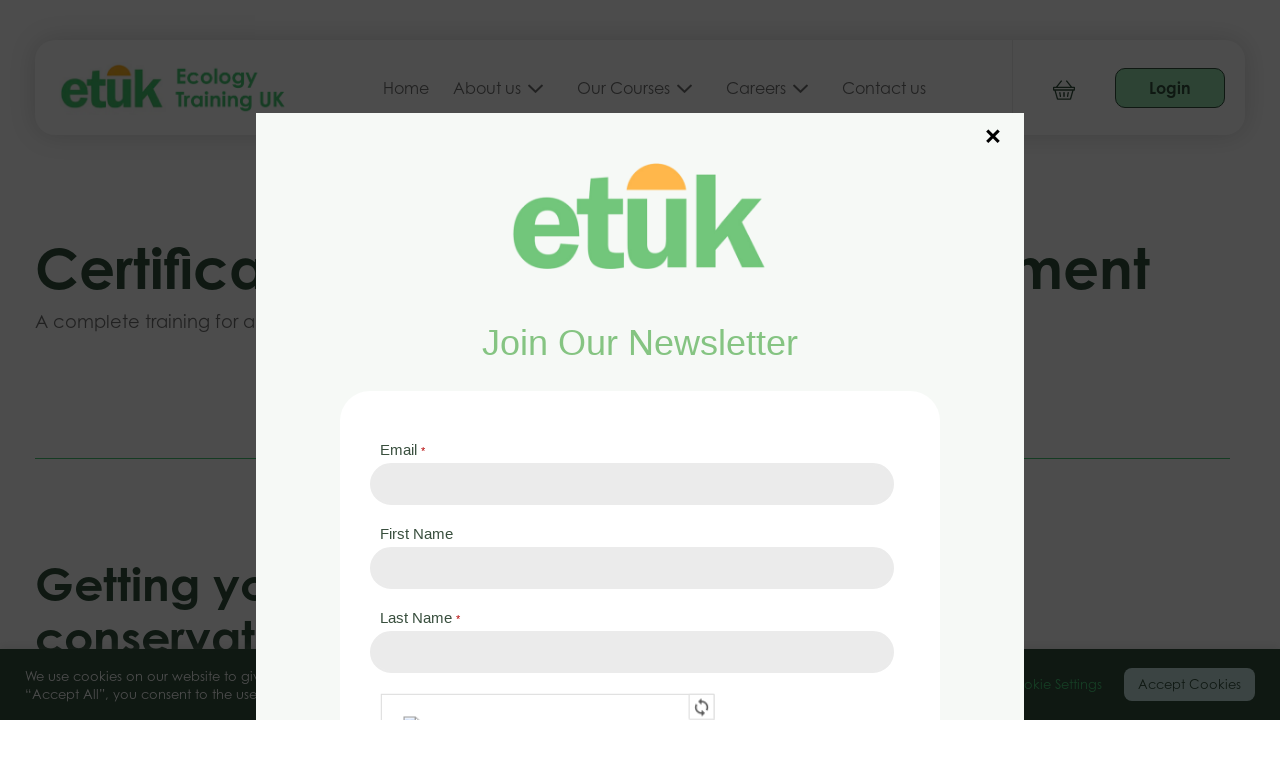

--- FILE ---
content_type: text/html; charset=UTF-8
request_url: https://ecologytraining.co.uk/courses/certificate-in-conservation-management/
body_size: 26074
content:
<!doctype html>

<html lang="en">
<head>
  <meta charset="utf-8">

  <title>Certificate in Conservation Management - Ecology Training UK</title>
  <meta name="author" content="Made With Maturity">
  <meta name="viewport" content="width=device-width, initial-scale=1.0">

  <link rel="apple-touch-icon" sizes="180x180" href="https://ecologytraining.co.uk/wp-content/themes/base/lib/img/favicon/apple-touch-icon.png">
  <link rel="icon" type="image/png" sizes="32x32" href="https://ecologytraining.co.uk/wp-content/themes/base/lib/img/favicon/favicon-32x32.png">
  <link rel="icon" type="image/png" sizes="16x16" href="https://ecologytraining.co.uk/wp-content/themes/base/lib/img/favicon/favicon-16x16.png">
  <link rel="manifest" href="https://ecologytraining.co.uk/wp-content/themes/base/lib/img/favicon/site.webmanifest">
  <link rel="mask-icon" href="https://ecologytraining.co.uk/wp-content/themes/base/lib/img/favicon/safari-pinned-tab.svg" color="#5bbad5">
  <meta name="msapplication-TileColor" content="#da532c">
  <meta name="theme-color" content="#ffffff">
  <meta name="format-detection" content="telephone=no">
  <meta property="og:image" content="https://ecologytraining.co.uk/wp-content/themes/base/lib/img/opengraph.png" />

  <link rel="stylesheet" href="https://use.typekit.net/xpo6esf.css">
  
		<!-- All in One SEO 4.9.3 - aioseo.com -->
	<meta name="robots" content="max-image-preview:large" />
	<link rel="canonical" href="https://ecologytraining.co.uk/courses/certificate-in-conservation-management/" />
	<meta name="generator" content="All in One SEO (AIOSEO) 4.9.3" />
		<meta property="og:locale" content="en_US" />
		<meta property="og:site_name" content="Ecology Training UK -" />
		<meta property="og:type" content="article" />
		<meta property="og:title" content="Certificate in Conservation Management - Ecology Training UK" />
		<meta property="og:url" content="https://ecologytraining.co.uk/courses/certificate-in-conservation-management/" />
		<meta property="article:published_time" content="2021-11-11T21:02:39+00:00" />
		<meta property="article:modified_time" content="2026-01-15T15:25:34+00:00" />
		<meta property="article:publisher" content="https://www.facebook.com/ecologytraining/" />
		<meta name="twitter:card" content="summary_large_image" />
		<meta name="twitter:title" content="Certificate in Conservation Management - Ecology Training UK" />
		<script type="application/ld+json" class="aioseo-schema">
			{"@context":"https:\/\/schema.org","@graph":[{"@type":"BreadcrumbList","@id":"https:\/\/ecologytraining.co.uk\/courses\/certificate-in-conservation-management\/#breadcrumblist","itemListElement":[{"@type":"ListItem","@id":"https:\/\/ecologytraining.co.uk#listItem","position":1,"name":"Home","item":"https:\/\/ecologytraining.co.uk","nextItem":{"@type":"ListItem","@id":"https:\/\/ecologytraining.co.uk\/courses\/#listItem","name":"Our Courses"}},{"@type":"ListItem","@id":"https:\/\/ecologytraining.co.uk\/courses\/#listItem","position":2,"name":"Our Courses","item":"https:\/\/ecologytraining.co.uk\/courses\/","nextItem":{"@type":"ListItem","@id":"https:\/\/ecologytraining.co.uk\/courses\/certificate-in-conservation-management\/#listItem","name":"Certificate in Conservation Management"},"previousItem":{"@type":"ListItem","@id":"https:\/\/ecologytraining.co.uk#listItem","name":"Home"}},{"@type":"ListItem","@id":"https:\/\/ecologytraining.co.uk\/courses\/certificate-in-conservation-management\/#listItem","position":3,"name":"Certificate in Conservation Management","previousItem":{"@type":"ListItem","@id":"https:\/\/ecologytraining.co.uk\/courses\/#listItem","name":"Our Courses"}}]},{"@type":"Organization","@id":"https:\/\/ecologytraining.co.uk\/#organization","name":"Ecology Training UK","url":"https:\/\/ecologytraining.co.uk\/","logo":{"@type":"ImageObject","url":"https:\/\/ecologytraining.co.uk\/wp-content\/uploads\/2021\/02\/Group-41@2x.png","@id":"https:\/\/ecologytraining.co.uk\/courses\/certificate-in-conservation-management\/#organizationLogo","width":937,"height":225,"caption":"Ecology Training UK Logo"},"image":{"@id":"https:\/\/ecologytraining.co.uk\/courses\/certificate-in-conservation-management\/#organizationLogo"},"sameAs":["https:\/\/www.facebook.com\/ecologytraining\/","https:\/\/www.instagram.com\/ecologytraininguk"]},{"@type":"WebPage","@id":"https:\/\/ecologytraining.co.uk\/courses\/certificate-in-conservation-management\/#webpage","url":"https:\/\/ecologytraining.co.uk\/courses\/certificate-in-conservation-management\/","name":"Certificate in Conservation Management - Ecology Training UK","inLanguage":"en-US","isPartOf":{"@id":"https:\/\/ecologytraining.co.uk\/#website"},"breadcrumb":{"@id":"https:\/\/ecologytraining.co.uk\/courses\/certificate-in-conservation-management\/#breadcrumblist"},"image":{"@type":"ImageObject","url":"https:\/\/ecologytraining.co.uk\/wp-content\/uploads\/2023\/01\/CERTCMIMAGE.jpg","@id":"https:\/\/ecologytraining.co.uk\/courses\/certificate-in-conservation-management\/#mainImage","width":938,"height":625,"caption":"Certificate in Conservation Management"},"primaryImageOfPage":{"@id":"https:\/\/ecologytraining.co.uk\/courses\/certificate-in-conservation-management\/#mainImage"},"datePublished":"2021-11-11T21:02:39+00:00","dateModified":"2026-01-15T15:25:34+00:00"},{"@type":"WebSite","@id":"https:\/\/ecologytraining.co.uk\/#website","url":"https:\/\/ecologytraining.co.uk\/","name":"Ecology Training UK","inLanguage":"en-US","publisher":{"@id":"https:\/\/ecologytraining.co.uk\/#organization"}}]}
		</script>
		<!-- All in One SEO -->


<!-- Google Tag Manager for WordPress by gtm4wp.com -->
<script data-cfasync="false" data-pagespeed-no-defer>
	var gtm4wp_datalayer_name = "dataLayer";
	var dataLayer = dataLayer || [];
	const gtm4wp_use_sku_instead = 1;
	const gtm4wp_currency = 'GBP';
	const gtm4wp_product_per_impression = 10;
	const gtm4wp_clear_ecommerce = true;
	const gtm4wp_datalayer_max_timeout = 2000;
</script>
<!-- End Google Tag Manager for WordPress by gtm4wp.com --><link rel='dns-prefetch' href='//cdnjs.cloudflare.com' />
<link rel="alternate" title="oEmbed (JSON)" type="application/json+oembed" href="https://ecologytraining.co.uk/wp-json/oembed/1.0/embed?url=https%3A%2F%2Fecologytraining.co.uk%2Fcourses%2Fcertificate-in-conservation-management%2F" />
<link rel="alternate" title="oEmbed (XML)" type="text/xml+oembed" href="https://ecologytraining.co.uk/wp-json/oembed/1.0/embed?url=https%3A%2F%2Fecologytraining.co.uk%2Fcourses%2Fcertificate-in-conservation-management%2F&#038;format=xml" />
<style id='wp-img-auto-sizes-contain-inline-css'>
img:is([sizes=auto i],[sizes^="auto," i]){contain-intrinsic-size:3000px 1500px}
/*# sourceURL=wp-img-auto-sizes-contain-inline-css */
</style>
<link rel='stylesheet' id='dashicons-css' href='https://ecologytraining.co.uk/wp-includes/css/dashicons.min.css?ver=6.9' media='all' />
<style id='wp-emoji-styles-inline-css'>

	img.wp-smiley, img.emoji {
		display: inline !important;
		border: none !important;
		box-shadow: none !important;
		height: 1em !important;
		width: 1em !important;
		margin: 0 0.07em !important;
		vertical-align: -0.1em !important;
		background: none !important;
		padding: 0 !important;
	}
/*# sourceURL=wp-emoji-styles-inline-css */
</style>
<style id='wp-block-library-inline-css'>
:root{--wp-block-synced-color:#7a00df;--wp-block-synced-color--rgb:122,0,223;--wp-bound-block-color:var(--wp-block-synced-color);--wp-editor-canvas-background:#ddd;--wp-admin-theme-color:#007cba;--wp-admin-theme-color--rgb:0,124,186;--wp-admin-theme-color-darker-10:#006ba1;--wp-admin-theme-color-darker-10--rgb:0,107,160.5;--wp-admin-theme-color-darker-20:#005a87;--wp-admin-theme-color-darker-20--rgb:0,90,135;--wp-admin-border-width-focus:2px}@media (min-resolution:192dpi){:root{--wp-admin-border-width-focus:1.5px}}.wp-element-button{cursor:pointer}:root .has-very-light-gray-background-color{background-color:#eee}:root .has-very-dark-gray-background-color{background-color:#313131}:root .has-very-light-gray-color{color:#eee}:root .has-very-dark-gray-color{color:#313131}:root .has-vivid-green-cyan-to-vivid-cyan-blue-gradient-background{background:linear-gradient(135deg,#00d084,#0693e3)}:root .has-purple-crush-gradient-background{background:linear-gradient(135deg,#34e2e4,#4721fb 50%,#ab1dfe)}:root .has-hazy-dawn-gradient-background{background:linear-gradient(135deg,#faaca8,#dad0ec)}:root .has-subdued-olive-gradient-background{background:linear-gradient(135deg,#fafae1,#67a671)}:root .has-atomic-cream-gradient-background{background:linear-gradient(135deg,#fdd79a,#004a59)}:root .has-nightshade-gradient-background{background:linear-gradient(135deg,#330968,#31cdcf)}:root .has-midnight-gradient-background{background:linear-gradient(135deg,#020381,#2874fc)}:root{--wp--preset--font-size--normal:16px;--wp--preset--font-size--huge:42px}.has-regular-font-size{font-size:1em}.has-larger-font-size{font-size:2.625em}.has-normal-font-size{font-size:var(--wp--preset--font-size--normal)}.has-huge-font-size{font-size:var(--wp--preset--font-size--huge)}.has-text-align-center{text-align:center}.has-text-align-left{text-align:left}.has-text-align-right{text-align:right}.has-fit-text{white-space:nowrap!important}#end-resizable-editor-section{display:none}.aligncenter{clear:both}.items-justified-left{justify-content:flex-start}.items-justified-center{justify-content:center}.items-justified-right{justify-content:flex-end}.items-justified-space-between{justify-content:space-between}.screen-reader-text{border:0;clip-path:inset(50%);height:1px;margin:-1px;overflow:hidden;padding:0;position:absolute;width:1px;word-wrap:normal!important}.screen-reader-text:focus{background-color:#ddd;clip-path:none;color:#444;display:block;font-size:1em;height:auto;left:5px;line-height:normal;padding:15px 23px 14px;text-decoration:none;top:5px;width:auto;z-index:100000}html :where(.has-border-color){border-style:solid}html :where([style*=border-top-color]){border-top-style:solid}html :where([style*=border-right-color]){border-right-style:solid}html :where([style*=border-bottom-color]){border-bottom-style:solid}html :where([style*=border-left-color]){border-left-style:solid}html :where([style*=border-width]){border-style:solid}html :where([style*=border-top-width]){border-top-style:solid}html :where([style*=border-right-width]){border-right-style:solid}html :where([style*=border-bottom-width]){border-bottom-style:solid}html :where([style*=border-left-width]){border-left-style:solid}html :where(img[class*=wp-image-]){height:auto;max-width:100%}:where(figure){margin:0 0 1em}html :where(.is-position-sticky){--wp-admin--admin-bar--position-offset:var(--wp-admin--admin-bar--height,0px)}@media screen and (max-width:600px){html :where(.is-position-sticky){--wp-admin--admin-bar--position-offset:0px}}

/*# sourceURL=wp-block-library-inline-css */
</style><style id='wp-block-separator-inline-css'>
@charset "UTF-8";.wp-block-separator{border:none;border-top:2px solid}:root :where(.wp-block-separator.is-style-dots){height:auto;line-height:1;text-align:center}:root :where(.wp-block-separator.is-style-dots):before{color:currentColor;content:"···";font-family:serif;font-size:1.5em;letter-spacing:2em;padding-left:2em}.wp-block-separator.is-style-dots{background:none!important;border:none!important}
/*# sourceURL=https://ecologytraining.co.uk/wp-includes/blocks/separator/style.min.css */
</style>
<style id='global-styles-inline-css'>
:root{--wp--preset--aspect-ratio--square: 1;--wp--preset--aspect-ratio--4-3: 4/3;--wp--preset--aspect-ratio--3-4: 3/4;--wp--preset--aspect-ratio--3-2: 3/2;--wp--preset--aspect-ratio--2-3: 2/3;--wp--preset--aspect-ratio--16-9: 16/9;--wp--preset--aspect-ratio--9-16: 9/16;--wp--preset--color--black: #000000;--wp--preset--color--cyan-bluish-gray: #abb8c3;--wp--preset--color--white: #ffffff;--wp--preset--color--pale-pink: #f78da7;--wp--preset--color--vivid-red: #cf2e2e;--wp--preset--color--luminous-vivid-orange: #ff6900;--wp--preset--color--luminous-vivid-amber: #fcb900;--wp--preset--color--light-green-cyan: #7bdcb5;--wp--preset--color--vivid-green-cyan: #00d084;--wp--preset--color--pale-cyan-blue: #8ed1fc;--wp--preset--color--vivid-cyan-blue: #0693e3;--wp--preset--color--vivid-purple: #9b51e0;--wp--preset--gradient--vivid-cyan-blue-to-vivid-purple: linear-gradient(135deg,rgb(6,147,227) 0%,rgb(155,81,224) 100%);--wp--preset--gradient--light-green-cyan-to-vivid-green-cyan: linear-gradient(135deg,rgb(122,220,180) 0%,rgb(0,208,130) 100%);--wp--preset--gradient--luminous-vivid-amber-to-luminous-vivid-orange: linear-gradient(135deg,rgb(252,185,0) 0%,rgb(255,105,0) 100%);--wp--preset--gradient--luminous-vivid-orange-to-vivid-red: linear-gradient(135deg,rgb(255,105,0) 0%,rgb(207,46,46) 100%);--wp--preset--gradient--very-light-gray-to-cyan-bluish-gray: linear-gradient(135deg,rgb(238,238,238) 0%,rgb(169,184,195) 100%);--wp--preset--gradient--cool-to-warm-spectrum: linear-gradient(135deg,rgb(74,234,220) 0%,rgb(151,120,209) 20%,rgb(207,42,186) 40%,rgb(238,44,130) 60%,rgb(251,105,98) 80%,rgb(254,248,76) 100%);--wp--preset--gradient--blush-light-purple: linear-gradient(135deg,rgb(255,206,236) 0%,rgb(152,150,240) 100%);--wp--preset--gradient--blush-bordeaux: linear-gradient(135deg,rgb(254,205,165) 0%,rgb(254,45,45) 50%,rgb(107,0,62) 100%);--wp--preset--gradient--luminous-dusk: linear-gradient(135deg,rgb(255,203,112) 0%,rgb(199,81,192) 50%,rgb(65,88,208) 100%);--wp--preset--gradient--pale-ocean: linear-gradient(135deg,rgb(255,245,203) 0%,rgb(182,227,212) 50%,rgb(51,167,181) 100%);--wp--preset--gradient--electric-grass: linear-gradient(135deg,rgb(202,248,128) 0%,rgb(113,206,126) 100%);--wp--preset--gradient--midnight: linear-gradient(135deg,rgb(2,3,129) 0%,rgb(40,116,252) 100%);--wp--preset--font-size--small: 13px;--wp--preset--font-size--medium: 20px;--wp--preset--font-size--large: 36px;--wp--preset--font-size--x-large: 42px;--wp--preset--spacing--20: 0.44rem;--wp--preset--spacing--30: 0.67rem;--wp--preset--spacing--40: 1rem;--wp--preset--spacing--50: 1.5rem;--wp--preset--spacing--60: 2.25rem;--wp--preset--spacing--70: 3.38rem;--wp--preset--spacing--80: 5.06rem;--wp--preset--shadow--natural: 6px 6px 9px rgba(0, 0, 0, 0.2);--wp--preset--shadow--deep: 12px 12px 50px rgba(0, 0, 0, 0.4);--wp--preset--shadow--sharp: 6px 6px 0px rgba(0, 0, 0, 0.2);--wp--preset--shadow--outlined: 6px 6px 0px -3px rgb(255, 255, 255), 6px 6px rgb(0, 0, 0);--wp--preset--shadow--crisp: 6px 6px 0px rgb(0, 0, 0);}:where(.is-layout-flex){gap: 0.5em;}:where(.is-layout-grid){gap: 0.5em;}body .is-layout-flex{display: flex;}.is-layout-flex{flex-wrap: wrap;align-items: center;}.is-layout-flex > :is(*, div){margin: 0;}body .is-layout-grid{display: grid;}.is-layout-grid > :is(*, div){margin: 0;}:where(.wp-block-columns.is-layout-flex){gap: 2em;}:where(.wp-block-columns.is-layout-grid){gap: 2em;}:where(.wp-block-post-template.is-layout-flex){gap: 1.25em;}:where(.wp-block-post-template.is-layout-grid){gap: 1.25em;}.has-black-color{color: var(--wp--preset--color--black) !important;}.has-cyan-bluish-gray-color{color: var(--wp--preset--color--cyan-bluish-gray) !important;}.has-white-color{color: var(--wp--preset--color--white) !important;}.has-pale-pink-color{color: var(--wp--preset--color--pale-pink) !important;}.has-vivid-red-color{color: var(--wp--preset--color--vivid-red) !important;}.has-luminous-vivid-orange-color{color: var(--wp--preset--color--luminous-vivid-orange) !important;}.has-luminous-vivid-amber-color{color: var(--wp--preset--color--luminous-vivid-amber) !important;}.has-light-green-cyan-color{color: var(--wp--preset--color--light-green-cyan) !important;}.has-vivid-green-cyan-color{color: var(--wp--preset--color--vivid-green-cyan) !important;}.has-pale-cyan-blue-color{color: var(--wp--preset--color--pale-cyan-blue) !important;}.has-vivid-cyan-blue-color{color: var(--wp--preset--color--vivid-cyan-blue) !important;}.has-vivid-purple-color{color: var(--wp--preset--color--vivid-purple) !important;}.has-black-background-color{background-color: var(--wp--preset--color--black) !important;}.has-cyan-bluish-gray-background-color{background-color: var(--wp--preset--color--cyan-bluish-gray) !important;}.has-white-background-color{background-color: var(--wp--preset--color--white) !important;}.has-pale-pink-background-color{background-color: var(--wp--preset--color--pale-pink) !important;}.has-vivid-red-background-color{background-color: var(--wp--preset--color--vivid-red) !important;}.has-luminous-vivid-orange-background-color{background-color: var(--wp--preset--color--luminous-vivid-orange) !important;}.has-luminous-vivid-amber-background-color{background-color: var(--wp--preset--color--luminous-vivid-amber) !important;}.has-light-green-cyan-background-color{background-color: var(--wp--preset--color--light-green-cyan) !important;}.has-vivid-green-cyan-background-color{background-color: var(--wp--preset--color--vivid-green-cyan) !important;}.has-pale-cyan-blue-background-color{background-color: var(--wp--preset--color--pale-cyan-blue) !important;}.has-vivid-cyan-blue-background-color{background-color: var(--wp--preset--color--vivid-cyan-blue) !important;}.has-vivid-purple-background-color{background-color: var(--wp--preset--color--vivid-purple) !important;}.has-black-border-color{border-color: var(--wp--preset--color--black) !important;}.has-cyan-bluish-gray-border-color{border-color: var(--wp--preset--color--cyan-bluish-gray) !important;}.has-white-border-color{border-color: var(--wp--preset--color--white) !important;}.has-pale-pink-border-color{border-color: var(--wp--preset--color--pale-pink) !important;}.has-vivid-red-border-color{border-color: var(--wp--preset--color--vivid-red) !important;}.has-luminous-vivid-orange-border-color{border-color: var(--wp--preset--color--luminous-vivid-orange) !important;}.has-luminous-vivid-amber-border-color{border-color: var(--wp--preset--color--luminous-vivid-amber) !important;}.has-light-green-cyan-border-color{border-color: var(--wp--preset--color--light-green-cyan) !important;}.has-vivid-green-cyan-border-color{border-color: var(--wp--preset--color--vivid-green-cyan) !important;}.has-pale-cyan-blue-border-color{border-color: var(--wp--preset--color--pale-cyan-blue) !important;}.has-vivid-cyan-blue-border-color{border-color: var(--wp--preset--color--vivid-cyan-blue) !important;}.has-vivid-purple-border-color{border-color: var(--wp--preset--color--vivid-purple) !important;}.has-vivid-cyan-blue-to-vivid-purple-gradient-background{background: var(--wp--preset--gradient--vivid-cyan-blue-to-vivid-purple) !important;}.has-light-green-cyan-to-vivid-green-cyan-gradient-background{background: var(--wp--preset--gradient--light-green-cyan-to-vivid-green-cyan) !important;}.has-luminous-vivid-amber-to-luminous-vivid-orange-gradient-background{background: var(--wp--preset--gradient--luminous-vivid-amber-to-luminous-vivid-orange) !important;}.has-luminous-vivid-orange-to-vivid-red-gradient-background{background: var(--wp--preset--gradient--luminous-vivid-orange-to-vivid-red) !important;}.has-very-light-gray-to-cyan-bluish-gray-gradient-background{background: var(--wp--preset--gradient--very-light-gray-to-cyan-bluish-gray) !important;}.has-cool-to-warm-spectrum-gradient-background{background: var(--wp--preset--gradient--cool-to-warm-spectrum) !important;}.has-blush-light-purple-gradient-background{background: var(--wp--preset--gradient--blush-light-purple) !important;}.has-blush-bordeaux-gradient-background{background: var(--wp--preset--gradient--blush-bordeaux) !important;}.has-luminous-dusk-gradient-background{background: var(--wp--preset--gradient--luminous-dusk) !important;}.has-pale-ocean-gradient-background{background: var(--wp--preset--gradient--pale-ocean) !important;}.has-electric-grass-gradient-background{background: var(--wp--preset--gradient--electric-grass) !important;}.has-midnight-gradient-background{background: var(--wp--preset--gradient--midnight) !important;}.has-small-font-size{font-size: var(--wp--preset--font-size--small) !important;}.has-medium-font-size{font-size: var(--wp--preset--font-size--medium) !important;}.has-large-font-size{font-size: var(--wp--preset--font-size--large) !important;}.has-x-large-font-size{font-size: var(--wp--preset--font-size--x-large) !important;}
/*# sourceURL=global-styles-inline-css */
</style>

<style id='classic-theme-styles-inline-css'>
/*! This file is auto-generated */
.wp-block-button__link{color:#fff;background-color:#32373c;border-radius:9999px;box-shadow:none;text-decoration:none;padding:calc(.667em + 2px) calc(1.333em + 2px);font-size:1.125em}.wp-block-file__button{background:#32373c;color:#fff;text-decoration:none}
/*# sourceURL=/wp-includes/css/classic-themes.min.css */
</style>
<link rel='stylesheet' id='sensei-page-block-patterns-style-css' href='https://ecologytraining.co.uk/wp-content/plugins/sensei-lms/assets/dist/css/page-block-patterns.css?ver=d704c1f45aea8b7089a7' media='all' />
<link rel='stylesheet' id='wp-components-css' href='https://ecologytraining.co.uk/wp-includes/css/dist/components/style.min.css?ver=6.9' media='all' />
<link rel='stylesheet' id='wp-preferences-css' href='https://ecologytraining.co.uk/wp-includes/css/dist/preferences/style.min.css?ver=6.9' media='all' />
<link rel='stylesheet' id='wp-block-editor-css' href='https://ecologytraining.co.uk/wp-includes/css/dist/block-editor/style.min.css?ver=6.9' media='all' />
<link rel='stylesheet' id='popup-maker-block-library-style-css' href='https://ecologytraining.co.uk/wp-content/plugins/popup-maker/dist/packages/block-library-style.css?ver=dbea705cfafe089d65f1' media='all' />
<link rel='stylesheet' id='cookie-law-info-css' href='https://ecologytraining.co.uk/wp-content/plugins/cookie-law-info/legacy/public/css/cookie-law-info-public.css?ver=3.3.9.1' media='all' />
<link rel='stylesheet' id='cookie-law-info-gdpr-css' href='https://ecologytraining.co.uk/wp-content/plugins/cookie-law-info/legacy/public/css/cookie-law-info-gdpr.css?ver=3.3.9.1' media='all' />
<link rel='stylesheet' id='module-frontend-css' href='https://ecologytraining.co.uk/wp-content/plugins/sensei-lms/assets/dist/css/modules-frontend.css?ver=6f282392f857e1cd0631' media='all' />
<link rel='stylesheet' id='pages-frontend-css' href='https://ecologytraining.co.uk/wp-content/plugins/sensei-lms/assets/dist/css/pages-frontend.css?ver=273eee0a3eb3fc744030' media='all' />
<link rel='stylesheet' id='sensei-frontend-css' href='https://ecologytraining.co.uk/wp-content/plugins/sensei-lms/assets/dist/css/frontend.css?ver=11d6148c6a4a283be47a' media='screen' />
<link rel='stylesheet' id='woocommerce-layout-css' href='https://ecologytraining.co.uk/wp-content/plugins/woocommerce/assets/css/woocommerce-layout.css?ver=10.4.3' media='all' />
<link rel='stylesheet' id='woocommerce-smallscreen-css' href='https://ecologytraining.co.uk/wp-content/plugins/woocommerce/assets/css/woocommerce-smallscreen.css?ver=10.4.3' media='only screen and (max-width: 768px)' />
<link rel='stylesheet' id='woocommerce-general-css' href='https://ecologytraining.co.uk/wp-content/plugins/woocommerce/assets/css/woocommerce.css?ver=10.4.3' media='all' />
<style id='woocommerce-inline-inline-css'>
.woocommerce form .form-row .required { visibility: visible; }
/*# sourceURL=woocommerce-inline-inline-css */
</style>
<link rel='stylesheet' id='sensei_course_progress-frontend-css' href='https://ecologytraining.co.uk/wp-content/plugins/sensei-course-progress/assets/dist/css/frontend.css?ver=2.0.4' media='all' />
<link rel='stylesheet' id='sensei-wcpc-courses-css' href='https://ecologytraining.co.uk/wp-content/plugins/woothemes-sensei/plugins/sensei-pro/assets/dist/wc-paid-courses/css/sensei-wcpc-courses.css?ver=d3be196e2d32e2589b5e' media='all' />
<link rel='stylesheet' id='popup-maker-site-css' href='//ecologytraining.co.uk/wp-content/uploads/pum/pum-site-styles.css?generated=1757587312&#038;ver=1.21.5' media='all' />
<link rel='stylesheet' id='aos-css' href='https://cdnjs.cloudflare.com/ajax/libs/aos/2.3.4/aos.css' media='all' />
<link rel='stylesheet' id='theme-main-css' href='https://ecologytraining.co.uk/wp-content/themes/base/build/styles/main.min.css' media='all' />
<script src="https://ecologytraining.co.uk/wp-includes/js/jquery/jquery.min.js?ver=3.7.1" id="jquery-core-js"></script>
<script src="https://ecologytraining.co.uk/wp-includes/js/jquery/jquery-migrate.min.js?ver=3.4.1" id="jquery-migrate-js"></script>
<script id="cookie-law-info-js-extra">
var Cli_Data = {"nn_cookie_ids":["cookielawinfo-checkbox-functional","cookielawinfo-checkbox-performance","cookielawinfo-checkbox-analytics","cookielawinfo-checkbox-advertisement","cookielawinfo-checkbox-others","JSESSIONID","AWSELB","__stripe_mid","__stripe_sid","pmpro_visit","NID","_ga_LKT3T315R7","_ga","CONSENT","AWSELBCORS","sfofc1tpu59sjnoa1j9usksgs6-agile-crm-guid","sfofc1tpu59sjnoa1j9usksgs6-agile-crm-session_id","sfofc1tpu59sjnoa1j9usksgs6-agile-crm-session_start_time","","webformvisitor_abbcb9b19ccb62d1525e4dbf5d534c42d049a854f500359e6ae954998ce834af","5ad188d5f9","HttpOnly","webformvisitor_abbcb9b19ccb62d1525e4dbf5d534c4272408a32ddd3dfde938bae07af37119f","payl8r_sess_pub","m","cookielawinfo-checkbox-necessary"],"cookielist":[],"non_necessary_cookies":{"necessary":["JSESSIONID","AWSELB","__stripe_mid","__stripe_sid","pmpro_visit"],"performance":["AWSELBCORS"],"analytics":["_ga_LKT3T315R7","_ga","CONSENT"],"advertisement":["NID"],"others":["sfofc1tpu59sjnoa1j9usksgs6-agile-crm-guid","sfofc1tpu59sjnoa1j9usksgs6-agile-crm-session_id","sfofc1tpu59sjnoa1j9usksgs6-agile-crm-session_start_time","","webformvisitor_abbcb9b19ccb62d1525e4dbf5d534c42d049a854f500359e6ae954998ce834af","5ad188d5f9","HttpOnly","webformvisitor_abbcb9b19ccb62d1525e4dbf5d534c4272408a32ddd3dfde938bae07af37119f","payl8r_sess_pub","m"]},"ccpaEnabled":"","ccpaRegionBased":"","ccpaBarEnabled":"","strictlyEnabled":["necessary","obligatoire"],"ccpaType":"gdpr","js_blocking":"1","custom_integration":"","triggerDomRefresh":"","secure_cookies":""};
var cli_cookiebar_settings = {"animate_speed_hide":"500","animate_speed_show":"500","background":"#FFF","border":"#b1a6a6c2","border_on":"","button_1_button_colour":"#61a229","button_1_button_hover":"#4e8221","button_1_link_colour":"#fff","button_1_as_button":"1","button_1_new_win":"","button_2_button_colour":"#333","button_2_button_hover":"#292929","button_2_link_colour":"#444","button_2_as_button":"","button_2_hidebar":"","button_3_button_colour":"#dedfe0","button_3_button_hover":"#b2b2b3","button_3_link_colour":"#333333","button_3_as_button":"1","button_3_new_win":"","button_4_button_colour":"#dedfe0","button_4_button_hover":"#b2b2b3","button_4_link_colour":"#333333","button_4_as_button":"1","button_7_button_colour":"#61a229","button_7_button_hover":"#4e8221","button_7_link_colour":"#fff","button_7_as_button":"1","button_7_new_win":"","font_family":"inherit","header_fix":"","notify_animate_hide":"1","notify_animate_show":"","notify_div_id":"#cookie-law-info-bar","notify_position_horizontal":"right","notify_position_vertical":"bottom","scroll_close":"","scroll_close_reload":"","accept_close_reload":"","reject_close_reload":"","showagain_tab":"","showagain_background":"#fff","showagain_border":"#000","showagain_div_id":"#cookie-law-info-again","showagain_x_position":"100px","text":"#333333","show_once_yn":"","show_once":"10000","logging_on":"","as_popup":"","popup_overlay":"1","bar_heading_text":"","cookie_bar_as":"banner","popup_showagain_position":"bottom-right","widget_position":"left"};
var log_object = {"ajax_url":"https://ecologytraining.co.uk/wp-admin/admin-ajax.php"};
//# sourceURL=cookie-law-info-js-extra
</script>
<script src="https://ecologytraining.co.uk/wp-content/plugins/cookie-law-info/legacy/public/js/cookie-law-info-public.js?ver=3.3.9.1" id="cookie-law-info-js"></script>
<script src="https://ecologytraining.co.uk/wp-content/plugins/woocommerce/assets/js/jquery-blockui/jquery.blockUI.min.js?ver=2.7.0-wc.10.4.3" id="wc-jquery-blockui-js" defer data-wp-strategy="defer"></script>
<script id="wc-add-to-cart-js-extra">
var wc_add_to_cart_params = {"ajax_url":"/wp-admin/admin-ajax.php","wc_ajax_url":"/?wc-ajax=%%endpoint%%","i18n_view_cart":"View cart","cart_url":"https://ecologytraining.co.uk/cart/","is_cart":"","cart_redirect_after_add":"no"};
//# sourceURL=wc-add-to-cart-js-extra
</script>
<script src="https://ecologytraining.co.uk/wp-content/plugins/woocommerce/assets/js/frontend/add-to-cart.min.js?ver=10.4.3" id="wc-add-to-cart-js" defer data-wp-strategy="defer"></script>
<script src="https://ecologytraining.co.uk/wp-content/plugins/woocommerce/assets/js/js-cookie/js.cookie.min.js?ver=2.1.4-wc.10.4.3" id="wc-js-cookie-js" defer data-wp-strategy="defer"></script>
<script id="woocommerce-js-extra">
var woocommerce_params = {"ajax_url":"/wp-admin/admin-ajax.php","wc_ajax_url":"/?wc-ajax=%%endpoint%%","i18n_password_show":"Show password","i18n_password_hide":"Hide password"};
//# sourceURL=woocommerce-js-extra
</script>
<script src="https://ecologytraining.co.uk/wp-content/plugins/woocommerce/assets/js/frontend/woocommerce.min.js?ver=10.4.3" id="woocommerce-js" defer data-wp-strategy="defer"></script>
<link rel="https://api.w.org/" href="https://ecologytraining.co.uk/wp-json/" /><link rel="alternate" title="JSON" type="application/json" href="https://ecologytraining.co.uk/wp-json/wp/v2/pages/3124" /><link rel="EditURI" type="application/rsd+xml" title="RSD" href="https://ecologytraining.co.uk/xmlrpc.php?rsd" />
<meta name="generator" content="WordPress 6.9" />
<meta name="generator" content="WooCommerce 10.4.3" />
<link rel='shortlink' href='https://ecologytraining.co.uk/?p=3124' />
		<style>
			:root {
						}
		</style>
		
<!-- Google Tag Manager for WordPress by gtm4wp.com -->
<!-- GTM Container placement set to automatic -->
<script data-cfasync="false" data-pagespeed-no-defer>
	var dataLayer_content = {"visitorLoginState":"logged-out","visitorEmail":"","visitorEmailHash":"","pageTitle":"Certificate in Conservation Management - Ecology Training UK","pagePostType":"page","pagePostType2":"single-page","pagePostAuthor":"Ben Stirling","browserName":"Facebook","browserVersion":1.1,"browserEngineName":"","browserEngineVersion":"","osName":"","osVersion":"","deviceType":"bot","deviceManufacturer":"","deviceModel":"","geoCountryCode":"(no geo data available)","geoCountryName":"(no geo data available)","geoRegionCode":"(no geo data available)","geoRegionName":"(no geo data available)","geoCity":"(no geo data available)","geoZipcode":"(no geo data available)","geoLatitude":"(no geo data available)","geoLongitude":"(no geo data available)","geoFullGeoData":{"success":false,"error":{"code":101,"type":"missing_access_key","info":"You have not supplied an API Access Key. [Required format: access_key=YOUR_ACCESS_KEY]"}},"customerTotalOrders":0,"customerTotalOrderValue":0,"customerFirstName":"","customerLastName":"","customerBillingFirstName":"","customerBillingLastName":"","customerBillingCompany":"","customerBillingAddress1":"","customerBillingAddress2":"","customerBillingCity":"","customerBillingState":"","customerBillingPostcode":"","customerBillingCountry":"","customerBillingEmail":"","customerBillingEmailHash":"","customerBillingPhone":"","customerShippingFirstName":"","customerShippingLastName":"","customerShippingCompany":"","customerShippingAddress1":"","customerShippingAddress2":"","customerShippingCity":"","customerShippingState":"","customerShippingPostcode":"","customerShippingCountry":"","cartContent":{"totals":{"applied_coupons":[],"discount_total":0,"subtotal":0,"total":0},"items":[]}};
	dataLayer.push( dataLayer_content );
</script>
<script data-cfasync="false" data-pagespeed-no-defer>
(function(w,d,s,l,i){w[l]=w[l]||[];w[l].push({'gtm.start':
new Date().getTime(),event:'gtm.js'});var f=d.getElementsByTagName(s)[0],
j=d.createElement(s),dl=l!='dataLayer'?'&l='+l:'';j.async=true;j.src=
'//www.googletagmanager.com/gtm.js?id='+i+dl;f.parentNode.insertBefore(j,f);
})(window,document,'script','dataLayer','GTM-TR5L2WF6');
</script>
<!-- End Google Tag Manager for WordPress by gtm4wp.com -->	<noscript><style>.woocommerce-product-gallery{ opacity: 1 !important; }</style></noscript>
			<style id="wp-custom-css">
			.generic-block {
	padding:50px 0!important;
}

.formsubmit {
	margin-right:10px;
}

.post-password-form input[type=submit] {
	display: inline-block;
    padding: 8px 33px!important;
    background: #707070;
    color: #fff;
    text-align: center;
    line-height: 22px!important;
    font-family: century-gothic,sans-serif!important;
    font-size: 16px!important;
    text-decoration: none;
    text-transform: none!important;
    white-space: nowrap;
    cursor: pointer;
    box-sizing: border-box;
    border-radius: 10px!important;
    box-shadow: none!important;
    background-color:#152119!important;
    border: 1px solid #152119!important;
    transition: all .5s ease-in-out;
}

.payment_method_payl8r img {
	max-width:100px;
}

footer {
	background:#B7D6A1!important;
}

.header .main-menu ul li .divider-header:after {
    content: "LONG COURSES" !important;
}

#account_username_field .woocommerce-input-wrapper, #account_password_field .woocommerce-input-wrapper {
	display:block;
	width:100%;
}

.pum-theme-7164 .pum-content + .pum-close, .pum-theme-content-only .pum-content + .pum-close {
	font-size:30px!important;
	margin-top:10px!important;
}

.courses-block .ajax-load-more-wrap .alm-listing {
	display: flex;
	flex-wrap: wrap;
  margin-left: -15px;
  margin-right: -15px;
}

.wc-block-components-notice-banner__content a.button.wc-forward {
	border: 0 !important;
}

.woocommerce-checkout div#coupons_list,
.woocommerce-cart div#coupons_list {
    display: none;
}
		</style>
		


<!-- START INTEGRATIONS -->

  <script id="_agile_min_js" async type="text/javascript" src="https://etuk.agilecrm.com/stats/min/agile-min.js"> </script>
  <script type="text/javascript" >
  var Agile_API = Agile_API || {}; Agile_API.on_after_load = function(){
  _agile.set_account('sfofc1tpu59sjnoa1j9usksgs6', 'etuk', false);
  _agile.track_page_view();
  _agile_execute_web_rules();};
  </script>

  <!-- Global site tag (gtag.js) - Google Analytics
  <script async src="https://www.googletagmanager.com/gtag/js?id=G-LKT3T315R7"></script>
  <script>
    window.dataLayer = window.dataLayer || [];
    function gtag(){dataLayer.push(arguments);}
    gtag('js', new Date());

    gtag('config', 'G-LKT3T315R7');
  </script>  -->

  <!-- Meta Pixel Code -->
    <script>
    !function(f,b,e,v,n,t,s)
    {if(f.fbq)return;n=f.fbq=function(){n.callMethod?
    n.callMethod.apply(n,arguments):n.queue.push(arguments)};
    if(!f._fbq)f._fbq=n;n.push=n;n.loaded=!0;n.version='2.0';
    n.queue=[];t=b.createElement(e);t.async=!0;
    t.src=v;s=b.getElementsByTagName(e)[0];
    s.parentNode.insertBefore(t,s)}(window, document,'script',
    'https://connect.facebook.net/en_US/fbevents.js');
    fbq('init', '895720458855045');
    fbq('track', 'PageView');
    </script>
    <noscript><img height="1" width="1" style="display:none"
    src="https://www.facebook.com/tr?id=895720458855045&ev=PageView&noscript=1"
    /></noscript>

<!-- END INTEGRATIONS -->

<link rel='stylesheet' id='wc-stripe-blocks-checkout-style-css' href='https://ecologytraining.co.uk/wp-content/plugins/woocommerce-gateway-stripe/build/upe-blocks.css?ver=1e1661bb3db973deba05' media='all' />
<link rel='stylesheet' id='wc-blocks-style-css' href='https://ecologytraining.co.uk/wp-content/plugins/woocommerce/assets/client/blocks/wc-blocks.css?ver=wc-10.4.3' media='all' />
<link rel='stylesheet' id='cookie-law-info-table-css' href='https://ecologytraining.co.uk/wp-content/plugins/cookie-law-info/legacy/public/css/cookie-law-info-table.css?ver=3.3.9.1' media='all' />
</head>
<body class="wp-singular page-template-default page page-id-3124 page-parent page-child parent-pageid-357 wp-theme-base theme-base woocommerce-no-js is_page">

  <div class="site-wrap">

    <!--HEADER-->
<header class="header Sticky">
  <div class="container-fluid">
    <div class="header-wrap">

      <div class="logo">
        <a href="https://ecologytraining.co.uk/" class="img-fluid"><img src="https://ecologytraining.co.uk/wp-content/uploads/2021/02/Group-41@2x.png" alt="Ecology Training UK" class="img-fluid"></a>      </div>

      <div class="main-menu">
        <nav itemscope="itemscope" itemtype="http://schema.org/SiteNavigationElement">
          <ul id="menu-main-menu" class="main-menu"><li id="menu-item-438" class="menu-item menu-item-type-post_type menu-item-object-page menu-item-home menu-item-438"><a href="https://ecologytraining.co.uk/" itemprop="url">Home</a></li>
<li id="menu-item-505" class="menu-item menu-item-type-post_type menu-item-object-page menu-item-has-children menu-item-505"><a href="https://ecologytraining.co.uk/about-us/" itemprop="url">About us</a>
<ul class="sub-menu">
	<li id="menu-item-213" class="menu-item menu-item-type-post_type menu-item-object-page menu-item-213"><a href="https://ecologytraining.co.uk/about-us/about-ecology-training-uk/" itemprop="url">About Ecology Training UK</a></li>
	<li id="menu-item-168" class="menu-item menu-item-type-post_type menu-item-object-page menu-item-168"><a href="https://ecologytraining.co.uk/about-us/why-choose-us/" itemprop="url">Why choose us?</a></li>
	<li id="menu-item-189" class="menu-item menu-item-type-post_type menu-item-object-page menu-item-189"><a href="https://ecologytraining.co.uk/about-us/testimonials/" itemprop="url">Testimonials</a></li>
	<li id="menu-item-231" class="menu-item menu-item-type-post_type menu-item-object-page menu-item-231"><a href="https://ecologytraining.co.uk/about-us/frequently-asked-questions/" itemprop="url">FAQs</a></li>
</ul>
</li>
<li id="menu-item-360" class="menu-item menu-item-type-post_type menu-item-object-page current-page-ancestor current-menu-ancestor current-menu-parent current-page-parent current_page_parent current_page_ancestor menu-item-has-children menu-item-360"><a href="https://ecologytraining.co.uk/courses/" itemprop="url">Our Courses</a>
<ul class="sub-menu">
	<li id="menu-item-11253" class="menu-item menu-item-type-post_type menu-item-object-page current-page-ancestor current-page-parent menu-item-11253"><a href="https://ecologytraining.co.uk/courses/" itemprop="url">See all our Courses</a></li>
	<li id="menu-item-7835" class="menu-item menu-item-type-custom menu-item-object-custom menu-item-7835"><a href="/courses/?course_type=online" itemprop="url">Online</a></li>
	<li id="menu-item-7836" class="menu-item menu-item-type-custom menu-item-object-custom menu-item-7836"><a href="/courses/?course_type=face-to-face" itemprop="url">Face to face</a></li>
	<li id="menu-item-7837" class="menu-item menu-item-type-post_type menu-item-object-page menu-item-7837"><a href="https://ecologytraining.co.uk/courses/bespoke-courses/" itemprop="url">Bespoke Courses</a></li>
	<li id="menu-item-7838" class="menu-item menu-item-type-custom menu-item-object-custom menu-item-7838"><a href="/courses/?course_type=live-webinar" itemprop="url">Live webinar</a></li>
	<li id="menu-item-7839" class="menu-item menu-item-type-custom menu-item-object-custom menu-item-7839"><a href="/courses/?course_type=trip" itemprop="url">Field Trips</a></li>
	<li id="menu-item-7840" class="divider-header menu-item menu-item-type-custom menu-item-object-custom menu-item-7840"><a href="#" itemprop="url">s</a></li>
	<li id="menu-item-3122" class="divider-bg menu-item menu-item-type-post_type menu-item-object-page menu-item-3122"><a href="https://ecologytraining.co.uk/courses/certificate-in-ecological-consultancy/" itemprop="url">Certificate in Ecological Consultancy</a></li>
	<li id="menu-item-3126" class="divider-bg menu-item menu-item-type-post_type menu-item-object-page current-menu-item page_item page-item-3124 current_page_item menu-item-3126"><a href="https://ecologytraining.co.uk/courses/certificate-in-conservation-management/" aria-current="page" itemprop="url">Certificate in Conservation Management</a></li>
	<li id="menu-item-5640" class="divider-bg menu-item menu-item-type-post_type menu-item-object-page menu-item-5640"><a href="https://ecologytraining.co.uk/courses/bat-licence-training/" itemprop="url">Bat Licence Training</a></li>
	<li id="menu-item-16640" class="divider-bg menu-item menu-item-type-post_type menu-item-object-page menu-item-16640"><a href="https://ecologytraining.co.uk/how-to-start-an-ecological-consultancy-the-business-blueprint/" itemprop="url">How To Start An Ecological Consultancy: The Business Blueprint</a></li>
	<li id="menu-item-16641" class="divider-bg menu-item menu-item-type-post_type menu-item-object-page menu-item-16641"><a href="https://ecologytraining.co.uk/certificate-in-practical-rewilding-and-species-recovery/" itemprop="url">Certificate in Practical Rewilding and Species Recovery</a></li>
</ul>
</li>
<li id="menu-item-351" class="menu-item menu-item-type-post_type menu-item-object-page menu-item-has-children menu-item-351"><a href="https://ecologytraining.co.uk/careers/" itemprop="url">Careers</a>
<ul class="sub-menu">
	<li id="menu-item-352" class="menu-item menu-item-type-post_type menu-item-object-page menu-item-352"><a href="https://ecologytraining.co.uk/careers/getting-a-career-in-ecology/" itemprop="url">Getting a Career in Ecology</a></li>
	<li id="menu-item-12305" class="menu-item menu-item-type-custom menu-item-object-custom menu-item-12305"><a href="/blog/?category=ecology-uk-webinars" itemprop="url">Webinars</a></li>
	<li id="menu-item-431" class="menu-item menu-item-type-post_type menu-item-object-page menu-item-431"><a href="https://ecologytraining.co.uk/careers/jobs/" itemprop="url">Jobs</a></li>
	<li id="menu-item-337" class="menu-item menu-item-type-post_type menu-item-object-page menu-item-337"><a href="https://ecologytraining.co.uk/blog/" itemprop="url">Blog</a></li>
</ul>
</li>
<li id="menu-item-280" class="menu-item menu-item-type-post_type menu-item-object-page menu-item-280"><a href="https://ecologytraining.co.uk/contact-us/" itemprop="url">Contact us</a></li>
</ul>          <!-- <a class="search-lightbox-button lightbox-button search-icon" id="lightbox-search">
            <span class="icon icon-search"></span>
          </a> -->
        </nav>
        <a class="mburger mburger--squeeze mburger-normal" href="#mobile-menu">
            <b></b>
            <b></b>
            <b></b>
        </a>
      </div><div class="actions">
            <a href="https://ecologytraining.co.uk/cart" class="cart "><img src="https://ecologytraining.co.uk/wp-content/themes/base/lib/img/basket.svg" width="22" class="cartsvg"></a>          <a href="https://ecologytraining.co.uk/my-account" class="btn btn-secondary">Login</a>
                </div>

    </div>
  </div>
</header>
<!--HEADER-->

  
  <main class="page-template ">

         		
<section id="page-header-block-block_db38ebbe6ddb0e5b1904239d4df97240" class="g-block page-header-block " data-aos="fade-up" data-aos-offset="0" data-aos-delay="0">

  <div class="container-fluid">
    <div class="title">
      <h1>Certificate in Conservation Management</h1>
    </div>
    <div class="text">
      A complete training for a career in conservation.    </div>
  </div>

</section>



<hr class="wp-block-separator has-css-opacity"/>



<section id="split-block-block_77dacec15b4116f4bbf1981aa47463d2" class="g-block split-block  " data-aos="fade-up" data-aos-offset="0" data-aos-delay="0">

  <div class="container-fluid">
    <div class="grid">

      <div class="content-wrap">
        <div class="content">
          <div class="title">
            <h2>Getting your conservation career on track</h2>
          </div>
          <div class="text">
            This comprehensive course brought to you by the UK&#8217;s leading ecology training company and is aimed at people wanting to enter conservation as a career. The course can be tailored to suit your own career interests such as working with animals or working on nature reserves. This course is also suitable for people working full time or raising a family. <br /><br />The course can be taken over a period of up to 2 years.
<br /><br />
Are you based outside the UK and Western Europe? You might prefer to study our International Certificate in Conservation Management. <a href="https://ecologytraining.co.uk/courses/international-certificate-in-conservation-management/">CLICK HERE</a> to find out more.          </div>
                  </div>
      </div>

      <div class="image">
        <img decoding="async" width="1200" height="522" src="https://ecologytraining.co.uk/wp-content/uploads/2021/11/Conservation-Mangement-group-photo-scaled.jpg" class="img-fluid img-fluid" alt="" loading="lazy" />      </div>

    </div>
  </div>

</section>



<section id="generic-block-block_bbc4fb5670dfa8c8247457819477dafe" class="g-block generic-block  padding-t  not-carousel" data-aos="fade-up" data-aos-offset="0" data-aos-delay="0">

  <div class="container-fluid">
    <div class="grid">
      <div class="content">
        <h3>Course structure</h3>
<p>The course consists of the following elements:</p>
<ul>
<li>5 core skills self-study courses</li>
<li>3 self-study tutorials</li>
<li>3 additional self-study courses to suit your specific interests</li>
<li>A 3-day field course</li>
<li>3 career-planning webinars</li>
<li>2 Assignments</li>
<li>Exam</li>
<li>WhatsApp Group to connect with other students.</li>
</ul>
<p>Your tutor will also be on hand to help you whenever you need it.</p>
<h3>Core Courses</h3>
<p>The course consists of 5 compulsory Core Courses:</p>
<ul>
<li><a href="https://ecologytraining.co.uk/product/habitat-management/" target="_blank" rel="noopener">Habitat Management</a></li>
<li><a href="https://ecologytraining.co.uk/product/habitat-restoration/" target="_blank" rel="noopener">Habitat Restoration</a></li>
<li><a href="https://ecologytraining.co.uk/product/introduction-to-ecology/" target="_blank" rel="noopener">Introduction to Ecology</a></li>
<li><a href="https://ecologytraining.co.uk/product/introduction-to-conservation-biology/" target="_blank" rel="noopener">Introduction to Conservation Biology</a></li>
<li><a href="https://ecologytraining.co.uk/product/climate-change-sustainability-and-behaviour-change/" target="_blank" rel="noopener">Climate Change, Sustainability and Behaviour Change</a></li>
</ul>
<p>And 3 short self-study tutorials:</p>
<ul>
<li><a href="https://ecologytraining.co.uk/product/mammal-id/" target="_blank" rel="noopener">Mammal ID (UK)</a></li>
<li><a href="https://ecologytraining.co.uk/product/reptile-and-amphibian-id-and-surveying/" target="_blank" rel="noopener">Reptile and Amphibian ID (UK)</a></li>
<li><a href="https://ecologytraining.co.uk/product/birds-for-beginners/" target="_blank" rel="noopener">Birds for Beginners (UK)</a></li>
</ul>
<h3>Additional courses</h3>
<p>You will then have the choice of 3 other courses to suit your interests:</p>
<ul>
<li><a href="https://ecologytraining.co.uk/product/animal-behaviour/" target="_blank" rel="noopener">Animal Behaviour</a>*</li>
<li><a href="https://ecologytraining.co.uk/product/?search=botany" target="_blank" rel="noopener">Beginners Botany</a> +</li>
<li><a href="https://ecologytraining.co.uk/product/bird-biology/">Bird Biology</a>*</li>
<li><a href="https://ecologytraining.co.uk/product/countryside-management/">Countryside Management</a>+</li>
<li><a href="https://ecologytraining.co.uk/product/entomology-an-introduction/" target="_blank" rel="noopener">Entomology &#8211; An Introduction</a></li>
<li><a href="https://ecologytraining.co.uk/product/fascinating-fungi/" target="_blank" rel="noopener">Fascinating Fungi</a></li>
<li><a href="https://ecologytraining.co.uk/product/freshwater-ecology-and-ecosystems/" target="_blank" rel="noopener">Freshwater Ecology and Ecosystems</a></li>
<li><a href="https://ecologytraining.co.uk/product/invasive-species/" target="_blank" rel="noopener">Invasive Species</a> +</li>
<li><a href="https://ecologytraining.co.uk/product/mammal-biology-and-evolution/" target="_blank" rel="noopener">Mammal Biology and Evolution</a>*</li>
<li><a href="https://ecologytraining.co.uk/product/marine-biology-and-ecosystems/" target="_blank" rel="noopener">Marine Biology and Ecosystems</a>*</li>
<li><a href="https://ecologytraining.co.uk/product/phase-1-habitat-mapping/" target="_blank" rel="noopener">Phase 1 Habitat Mapping</a>+</li>
<li><a href="https://ecologytraining.co.uk/product/an-introduction-to-population-ecology/" target="_blank" rel="noopener">Population Ecology</a>*</li>
<li><a href="https://ecologytraining.co.uk/product/regenerative-agriculture/" target="_blank" rel="noopener">Regenerative Agriculture</a>*+</li>
<li><a href="https://ecologytraining.co.uk/product/rewilding/" target="_blank" rel="noopener">Rewilding</a> +</li>
<li><a href="https://ecologytraining.co.uk/product/river-restoration/" target="_blank" rel="noopener">River Restoration</a> +</li>
<li><a href="https://ecologytraining.co.uk/product/surveying-for-protected-species/" target="_blank" rel="noopener">Surveying for Protected Species</a> *+</li>
<li><a href="https://ecologytraining.co.uk/product/wetland-creation-restoration-and-management/" target="_blank" rel="noopener">Wetland Creation, Restoration, and Management</a> +</li>
<li><a href="https://ecologytraining.co.uk/product/woodland-management-for-biodiversity/" target="_blank" rel="noopener">Woodland Management for Biodiversity</a> +<br />
* suitable for a career working with animals<br />
+ suitable for a career in reserves management (UK)<br />
If you want to do extra courses, these will be offered at a 20% discount.</li>
</ul>
<h3>Field Course</h3>
<p>There will be a 3-day field course held in Exeter, Devon. This is a great opportunity to meet your fellow students and see conservation in action!</p>
<p><strong>3-day Field Course:</strong></p>
<ul>
<li>River restoration and flood management examples</li>
<li>River corridors</li>
<li>Woodland management examples</li>
<li>Heathland management examples</li>
<li>Invasive species</li>
<li>Surveys – butterfly transect, small mammal trapping, breeding bird surveying, bat walk, reptiles, freshwater invertebrates (pond dipping), beavers and otters.</li>
</ul>
<p>There will be evening activities on Days 1 and 2 which you are required to attend. Option for evening meal at a pub together.</p>
<h3>Assignments and Exam</h3>
<p>To assess your progress, each self-study course will include a short quiz at the end, and you will receive a separate certificate for each course. For each of the self-study courses, you will need to get 70% or more to pass.</p>
<p><strong>There are also two written assignments:</strong></p>
<p><strong>Assignment 1:</strong> Conservation Case Study &#8211; Species – choose a specific species and write about the issues and conservation strategies being used and how they are benefiting the species.</p>
<p><strong>Assignment 2:</strong> Conservation Case Study &#8211; Site – you can choose a specific site and write about the issues, conservation management being used, and the results.</p>
<p><strong>Exam</strong> – once you have studied your Core Skills modules and your short online tutorials (ID courses on mammals, birds, reptiles and amphibians), you can take your exam. This will be in the form of multiple choice and will be online, and will only cover these courses.</p>
<h3>Other course elements</h3>
<p>In addition, there will be 3 webinars:<br />
• Course Introduction and meet other students<br />
• Career Planning and Goal Setting<br />
• Applying for jobs – CV, covering letter, how to present yourself</p>
<p>These will be held in the evenings and spread out throughout the course.</p>
<p>Once all elements of the course have been completed, you will receive your Certificate in Conservation Management, which will outline all the courses you have completed and your marks.</p>
<h3>Meeting your fellow students</h3>
<p>The group will get to know each other during the Course Introduction webinar at the beginning of the course and be able to keep in touch via email or WhatsApp group. They will also meet on the field course and other webinars.</p>
<p>Next course starts: <strong>4th February 2026</strong> with the Introductory Webinar; however, you can start the self-study elements before that. Introductory webinars are scheduled every few weeks, so you can book onto the next one that is available.</p>
<p><strong>Price:</strong> <strong>£2400</strong> including VAT (£2000 excluding VAT)</p>
<p>An interest-free instalment option is available over 12 months. Pay a £350 deposit and 12 monthly instalments of £170.83. Continue to the book now button for more information.</p>
<p><strong>Prerequisites:</strong> This course is for anyone interested in working in conservation. Maybe you are a post-graduate or career changer. We do NOT require any previous qualification, just a passion for conservation and biodiversity! Ideal for working around a full-time job or looking after a family.</p>
<p>Graduate, Clare, says:</p>
<p>&#8220;I&#8217;ve thoroughly enjoyed the Certificate in Conservation Management, especially the field courses which give the opportunity to get an introduction to wildlife surveying first hand. It&#8217;s also been great connecting with a like minded group of students. The course has given me a grounding in the basics of professional ecology, which I&#8217;m sure will come in useful in my future career in sustainability.&#8221;</p>
      </div>

      <div class="mobile-menu">
        <h3>Other pages in Our Courses</h3>
        <div class="menu-wrap">
                          <ul class="dropdown-f-menu hoverable">
                  <li><a href="#" class="toggle">Go to&#8230;</a></li>
                  <li class="page_item page-item-7841"><a href="https://ecologytraining.co.uk/courses/trips/">Trips</a></li>
<li class="page_item page-item-5583"><a href="https://ecologytraining.co.uk/courses/bat-licence-training/">Bat Licence Training</a></li>
<li class="page_item page-item-3128"><a href="https://ecologytraining.co.uk/courses/bespoke-courses/">Bespoke Courses</a></li>
<li class="page_item page-item-3124 page_item_has_children current_page_item"><a href="https://ecologytraining.co.uk/courses/certificate-in-conservation-management/" aria-current="page">Certificate in Conservation Management</a>
<ul class='children'>
	<li class="page_item page-item-3127"><a href="https://ecologytraining.co.uk/courses/certificate-in-conservation-management/certificate-in-conservation-management-application-form/">Certificate in Conservation Management &#8211; application form</a></li>
</ul>
</li>
<li class="page_item page-item-3108 page_item_has_children"><a href="https://ecologytraining.co.uk/courses/certificate-in-ecological-consultancy/">Certificate in Ecological Consultancy</a>
<ul class='children'>
	<li class="page_item page-item-3118"><a href="https://ecologytraining.co.uk/courses/certificate-in-ecological-consultancy/certificate-in-ecological-consultancy-application-form/">Certificate in Ecological Consultancy &#8211; application form</a></li>
</ul>
</li>
<li class="page_item page-item-8911"><a href="https://ecologytraining.co.uk/courses/international-certificate-in-conservation-management/">International Certificate in Conservation Management</a></li>
                </ul>
                  </div>
      </div>

      <div class="side-menu">
        <h3>Also in this section</h3>
                    <ul>
              <li class="page_item page-item-7841"><a href="https://ecologytraining.co.uk/courses/trips/">Trips</a></li>
<li class="page_item page-item-5583"><a href="https://ecologytraining.co.uk/courses/bat-licence-training/">Bat Licence Training</a></li>
<li class="page_item page-item-3128"><a href="https://ecologytraining.co.uk/courses/bespoke-courses/">Bespoke Courses</a></li>
<li class="page_item page-item-3124 page_item_has_children current_page_item"><a href="https://ecologytraining.co.uk/courses/certificate-in-conservation-management/" aria-current="page">Certificate in Conservation Management</a>
<ul class='children'>
	<li class="page_item page-item-3127"><a href="https://ecologytraining.co.uk/courses/certificate-in-conservation-management/certificate-in-conservation-management-application-form/">Certificate in Conservation Management &#8211; application form</a></li>
</ul>
</li>
<li class="page_item page-item-3108 page_item_has_children"><a href="https://ecologytraining.co.uk/courses/certificate-in-ecological-consultancy/">Certificate in Ecological Consultancy</a>
<ul class='children'>
	<li class="page_item page-item-3118"><a href="https://ecologytraining.co.uk/courses/certificate-in-ecological-consultancy/certificate-in-ecological-consultancy-application-form/">Certificate in Ecological Consultancy &#8211; application form</a></li>
</ul>
</li>
<li class="page_item page-item-8911"><a href="https://ecologytraining.co.uk/courses/international-certificate-in-conservation-management/">International Certificate in Conservation Management</a></li>
            </ul>
              </div>
    </div>
  </div>

</section>



<section id="cta-block-block_6149304d79a6d59f035699f1eef5b590" class="g-block cta-block " data-aos="fade-up" data-aos-offset="0" data-aos-delay="0">

  <div class="container-fluid">
    <div class="grid">

      <div class="content">
        <div class="title">
                      <h2>Book the Certificate in Conservation Management now!</h2>
                  </div>
        <div class="text">
                      Our unrivalled, expert courses bridge the gap between learning and the rounded, practical education you need to win over recruiters and secure your dream role.                  </div>
      </div>

                <div class="link">
            <a class="btn btn-large" href="https://ecologytraining.co.uk/product/certificate-in-conservation-management/" target="_blank">Book Now!</a>
          </div>
      
    </div>
          <div class="secondary">
        <div class="text">
          Are you based outside the UK? We have an international course available for you.        </div>
                    <a href="https://ecologytraining.co.uk/courses/international-certificate-in-conservation-management/" target="_self">Click here to find out more.</a>
              </div>
      </div>

</section>
    
  </main>

<div class="push"></div>
</div>

<footer class="footer">
  <div class="container-fluid">

    <div class="grid">
      <div class="grid-item">
        <img src="https://ecologytraining.co.uk/wp-content/uploads/2021/06/ETUK-logo2.png" alt="Ecology Training UK" class="img-fluid">        <p>Market Rise, Tavistock Road, Launceston, Cornwall, PL15 9EZ

Tel: 01392 532045
<a href="/cdn-cgi/l/email-protection" class="__cf_email__" data-cfemail="5e3f3a3337301e3b3d31323139272a2c3f3730373039703d31702b35">[email&#160;protected]</a> 
Monday - Friday, 9am - 5pm </p>
        <div class="social">
          <a href="https://www.facebook.com/ecologytraining" target="_blank" rel="noreferrer" class="facebook" title="Facebook" data-tag="footer-social-facebook"></a>
          <a href="https://www.instagram.com/ecologytraininguk/ " target="_blank" rel="noreferrer" class="instagram" title="Instagram" data-tag="footer-social-instagram"></a>
          <a href="https://www.youtube.com/channel/UCAWeJUXP1oEpSHG4nk8nZxA/videos" target="_blank" rel="noreferrer" class="youtube" title="YouTube" data-tag="footer-social-youtube"></a>
        </div>
      </div>
      <div class="grid-item">
        <h4>Menu</h4>
        <nav itemscope="itemscope" itemtype="http://schema.org/SiteNavigationElement">
          <ul id="menu-footer-menu-1" class="footer-menu-1"><li id="menu-item-21650" class="menu-item menu-item-type-post_type menu-item-object-page menu-item-21650"><a href="https://ecologytraining.co.uk/my-account/" itemprop="url">My Account</a></li>
<li id="menu-item-3055" class="menu-item menu-item-type-post_type menu-item-object-page menu-item-3055"><a href="https://ecologytraining.co.uk/careers/jobs/" itemprop="url">Jobs</a></li>
<li id="menu-item-3058" class="menu-item menu-item-type-post_type menu-item-object-page menu-item-3058"><a href="https://ecologytraining.co.uk/terms-and-conditions/" itemprop="url">Terms and Conditions</a></li>
<li id="menu-item-3060" class="menu-item menu-item-type-post_type menu-item-object-page menu-item-privacy-policy menu-item-3060"><a rel="privacy-policy" href="https://ecologytraining.co.uk/privacy-policy/" itemprop="url">Privacy Policy</a></li>
<li id="menu-item-3059" class="menu-item menu-item-type-post_type menu-item-object-page menu-item-3059"><a href="https://ecologytraining.co.uk/cookie-policy/" itemprop="url">Cookie Policy</a></li>
</ul>        </nav>
      </div>
      <div class="grid-item">
        <h4>Courses</h4>
        <nav itemscope="itemscope" itemtype="http://schema.org/SiteNavigationElement">
          <ul id="menu-footer-menu-2" class="footer-menu-2"><li id="menu-item-3051" class="menu-item menu-item-type-custom menu-item-object-custom menu-item-3051"><a href="https://ecologytraining.co.uk/courses/?course_difficulty=introductory" itemprop="url">Introductory courses</a></li>
<li id="menu-item-3052" class="menu-item menu-item-type-custom menu-item-object-custom menu-item-3052"><a href="https://ecologytraining.co.uk/courses/?course_difficulty=advanced" itemprop="url">Advanced courses</a></li>
<li id="menu-item-3053" class="menu-item menu-item-type-custom menu-item-object-custom menu-item-3053"><a href="https://ecologytraining.co.uk/courses/bespoke-courses/" itemprop="url">Bespoke courses</a></li>
<li id="menu-item-3054" class="menu-item menu-item-type-custom menu-item-object-custom menu-item-3054"><a href="https://ecologytraining.co.uk/courses/?course_type=online" itemprop="url">Online courses</a></li>
</ul>        </nav>
      </div>
      <div class="grid-item">
        <div class="book">
          <div class="image">
            <img width="306" height="500" src="https://ecologytraining.co.uk/wp-content/uploads/2021/04/Sue_Searle_book_cover.jpg" class="img-fluid" alt="" loading="lazy" decoding="async" />          </div>
          <div class="meta">
            <h5>How to become an  Ecological Consultant</h5>
            <p>
              You can buy the inspirational career guide written by ETUK’s Managing Director and Principal Ecologist, Sue Searle, here.            </p>
                            <div class="link">
                  <a class="btn btn-primary" href="https://www.amazon.co.uk/How-become-ecological-consultant-consultancy/dp/1081555289/ref=sr_1_1?crid=1N9PQ0ZOQC6IV&#038;keywords=how+to+become+an+ecological+consultant&#038;qid=1638266610&#038;qsid=260-4644370-2173800&#038;sprefix=How+to+become+an+ecolog%2Caps%2C195&#038;sr=8-1&#038;sres=1081555289%2C1986337472%2C1453753346%2CB01830ICDK%2CB006YYOIOU&#038;srpt=ABIS_BOOK" target="_blank">Buy now</a>
                </div>
                      </div>
        </div>
      </div>
    </div>

    <div class="copyright-footer">
      <div class="copyright">
        &copy; 2021 of Ecology Training UK. All Rights Reserved. Company number 11956444.<br />
      </div>
      <div class="credit">
        <a href="https://madewithmaturity.com" target="_blank" rel="noreferrer"><span class="text">This website was Made With Maturity</span></a>
      </div>
    </div>

  </div>
</footer>

<nav id="mobile-menu">
  <a class="mburger mburger--squeeze mburger-mobilemenu" href="#mobile-menu">
      <b></b>
      <b></b>
      <b></b>
  </a>
  <ul id="menu-main-menu-1" class="main-menu"><li class=" menu-item menu-item-type-post_type menu-item-object-page menu-item-home"><a href="https://ecologytraining.co.uk/">Home</a></li>
<li class=" menu-item menu-item-type-post_type menu-item-object-page menu-item-has-children"><a href="#nextpanel">About us</a><ul class="sub-menu"><li data-id="210" class=" menu-item menu-item-type-post_type menu-item-object-page"><a href="https://ecologytraining.co.uk/about-us/about-ecology-training-uk/"><span class="menu-title">About Ecology Training UK</span></a></li>
<li data-id="137" class=" menu-item menu-item-type-post_type menu-item-object-page"><a href="https://ecologytraining.co.uk/about-us/why-choose-us/"><span class="menu-title">Why choose us?</span></a></li>
<li data-id="186" class=" menu-item menu-item-type-post_type menu-item-object-page"><a href="https://ecologytraining.co.uk/about-us/testimonials/"><span class="menu-title">Testimonials</span></a></li>
<li data-id="228" class=" menu-item menu-item-type-post_type menu-item-object-page"><a href="https://ecologytraining.co.uk/about-us/frequently-asked-questions/"><span class="menu-title">FAQs</span></a></li>
</ul>
</li>
<li class=" menu-item menu-item-type-post_type menu-item-object-page current-page-ancestor current-menu-ancestor current-menu-parent current-page-parent current_page_parent current_page_ancestor menu-item-has-children"><a href="#nextpanel">Our Courses</a><ul class="sub-menu"><li data-id="357" class=" menu-item menu-item-type-post_type menu-item-object-page current-page-ancestor current-page-parent"><a href="https://ecologytraining.co.uk/courses/"><span class="menu-title">See all our Courses</span></a></li>
<li data-id="7835" class=" menu-item menu-item-type-custom menu-item-object-custom"><a href="/courses/?course_type=online"><span class="menu-title">Online</span></a></li>
<li data-id="7836" class=" menu-item menu-item-type-custom menu-item-object-custom"><a href="/courses/?course_type=face-to-face"><span class="menu-title">Face to face</span></a></li>
<li data-id="3128" class=" menu-item menu-item-type-post_type menu-item-object-page"><a href="https://ecologytraining.co.uk/courses/bespoke-courses/"><span class="menu-title">Bespoke Courses</span></a></li>
<li data-id="7838" class=" menu-item menu-item-type-custom menu-item-object-custom"><a href="/courses/?course_type=live-webinar"><span class="menu-title">Live webinar</span></a></li>
<li data-id="7839" class=" menu-item menu-item-type-custom menu-item-object-custom"><a href="/courses/?course_type=trip"><span class="menu-title">Field Trips</span></a></li>
<li data-id="7840" class="divider-header menu-item menu-item-type-custom menu-item-object-custom"><a href="#"><span class="menu-title">s</span></a></li>
<li data-id="3108" class="divider-bg menu-item menu-item-type-post_type menu-item-object-page"><a href="https://ecologytraining.co.uk/courses/certificate-in-ecological-consultancy/"><span class="menu-title">Certificate in Ecological Consultancy</span></a></li>
<li data-id="3124" class="divider-bg menu-item menu-item-type-post_type menu-item-object-page current-menu-item page_item page-item-3124 current_page_item"><a href="https://ecologytraining.co.uk/courses/certificate-in-conservation-management/"><span class="menu-title">Certificate in Conservation Management</span></a></li>
<li data-id="5583" class="divider-bg menu-item menu-item-type-post_type menu-item-object-page"><a href="https://ecologytraining.co.uk/courses/bat-licence-training/"><span class="menu-title">Bat Licence Training</span></a></li>
<li data-id="16471" class="divider-bg menu-item menu-item-type-post_type menu-item-object-page"><a href="https://ecologytraining.co.uk/how-to-start-an-ecological-consultancy-the-business-blueprint/"><span class="menu-title">How To Start An Ecological Consultancy: The Business Blueprint</span></a></li>
<li data-id="16527" class="divider-bg menu-item menu-item-type-post_type menu-item-object-page"><a href="https://ecologytraining.co.uk/certificate-in-practical-rewilding-and-species-recovery/"><span class="menu-title">Certificate in Practical Rewilding and Species Recovery</span></a></li>
</ul>
</li>
<li class=" menu-item menu-item-type-post_type menu-item-object-page menu-item-has-children"><a href="#nextpanel">Careers</a><ul class="sub-menu"><li data-id="246" class=" menu-item menu-item-type-post_type menu-item-object-page"><a href="https://ecologytraining.co.uk/careers/getting-a-career-in-ecology/"><span class="menu-title">Getting a Career in Ecology</span></a></li>
<li data-id="12305" class=" menu-item menu-item-type-custom menu-item-object-custom"><a href="/blog/?category=ecology-uk-webinars"><span class="menu-title">Webinars</span></a></li>
<li data-id="428" class=" menu-item menu-item-type-post_type menu-item-object-page"><a href="https://ecologytraining.co.uk/careers/jobs/"><span class="menu-title">Jobs</span></a></li>
<li data-id="335" class=" menu-item menu-item-type-post_type menu-item-object-page"><a href="https://ecologytraining.co.uk/blog/"><span class="menu-title">Blog</span></a></li>
</ul>
</li>
<li class=" menu-item menu-item-type-post_type menu-item-object-page"><a href="https://ecologytraining.co.uk/contact-us/">Contact us</a></li>
</ul>  <div class="actions">
          <a href="https://ecologytraining.co.uk/cart" class="btn btn-secondary" title="Basket">Basket</a>
      <a href="https://ecologytraining.co.uk/my-account" class="btn btn-primary">Login</a>
      </div>
</nav>


<script data-cfasync="false" src="/cdn-cgi/scripts/5c5dd728/cloudflare-static/email-decode.min.js"></script><script type="speculationrules">
{"prefetch":[{"source":"document","where":{"and":[{"href_matches":"/*"},{"not":{"href_matches":["/wp-*.php","/wp-admin/*","/wp-content/uploads/*","/wp-content/*","/wp-content/plugins/*","/wp-content/themes/base/*","/*\\?(.+)"]}},{"not":{"selector_matches":"a[rel~=\"nofollow\"]"}},{"not":{"selector_matches":".no-prefetch, .no-prefetch a"}}]},"eagerness":"conservative"}]}
</script>
<!--googleoff: all--><div id="cookie-law-info-bar" data-nosnippet="true"><span><div class="cli-bar-container cli-style-v2"><div class="cli-bar-message">We use cookies on our website to give you the most relevant experience by remembering your preferences and repeat visits. By clicking “Accept All”, you consent to the use of ALL the cookies. However, you may visit "Cookie Settings" to provide a controlled consent.</div><div class="cli-bar-btn_container"><a role='button' class="medium cli-plugin-button cli-plugin-main-button cli_settings_button" style="margin:0px 5px 0px 0px">Cookie Settings</a><a id="wt-cli-accept-all-btn" role='button' data-cli_action="accept_all" class="wt-cli-element medium cli-plugin-button wt-cli-accept-all-btn cookie_action_close_header cli_action_button">Accept Cookies</a></div></div></span></div><div id="cookie-law-info-again" style="display:none" data-nosnippet="true"><span id="cookie_hdr_showagain">Manage consent</span></div><div class="cli-modal" data-nosnippet="true" id="cliSettingsPopup" tabindex="-1" role="dialog" aria-labelledby="cliSettingsPopup" aria-hidden="true">
  <div class="cli-modal-dialog" role="document">
	<div class="cli-modal-content cli-bar-popup">
		  <button type="button" class="cli-modal-close" id="cliModalClose">
			<svg class="" viewBox="0 0 24 24"><path d="M19 6.41l-1.41-1.41-5.59 5.59-5.59-5.59-1.41 1.41 5.59 5.59-5.59 5.59 1.41 1.41 5.59-5.59 5.59 5.59 1.41-1.41-5.59-5.59z"></path><path d="M0 0h24v24h-24z" fill="none"></path></svg>
			<span class="wt-cli-sr-only">Close</span>
		  </button>
		  <div class="cli-modal-body">
			<div class="cli-container-fluid cli-tab-container">
	<div class="cli-row">
		<div class="cli-col-12 cli-align-items-stretch cli-px-0">
			<div class="cli-privacy-overview">
				<h4>Privacy Overview</h4>				<div class="cli-privacy-content">
					<div class="cli-privacy-content-text">This website uses cookies to improve your experience while you navigate through the website. Out of these, the cookies that are categorized as necessary are stored on your browser as they are essential for the working of basic functionalities of the website. We also use third-party cookies that help us analyze and understand how you use this website. These cookies will be stored in your browser only with your consent. You also have the option to opt-out of these cookies. But opting out of some of these cookies may affect your browsing experience.</div>
				</div>
				<a class="cli-privacy-readmore" aria-label="Show more" role="button" data-readmore-text="Show more" data-readless-text="Show less"></a>			</div>
		</div>
		<div class="cli-col-12 cli-align-items-stretch cli-px-0 cli-tab-section-container">
												<div class="cli-tab-section">
						<div class="cli-tab-header">
							<a role="button" tabindex="0" class="cli-nav-link cli-settings-mobile" data-target="necessary" data-toggle="cli-toggle-tab">
								Necessary							</a>
															<div class="wt-cli-necessary-checkbox">
									<input type="checkbox" class="cli-user-preference-checkbox"  id="wt-cli-checkbox-necessary" data-id="checkbox-necessary" checked="checked"  />
									<label class="form-check-label" for="wt-cli-checkbox-necessary">Necessary</label>
								</div>
								<span class="cli-necessary-caption">Always Enabled</span>
													</div>
						<div class="cli-tab-content">
							<div class="cli-tab-pane cli-fade" data-id="necessary">
								<div class="wt-cli-cookie-description">
									Necessary cookies are absolutely essential for the website to function properly. These cookies ensure basic functionalities and security features of the website, anonymously.
<table class="cookielawinfo-row-cat-table cookielawinfo-winter"><thead><tr><th class="cookielawinfo-column-1">Cookie</th><th class="cookielawinfo-column-3">Duration</th><th class="cookielawinfo-column-4">Description</th></tr></thead><tbody><tr class="cookielawinfo-row"><td class="cookielawinfo-column-1">__stripe_mid</td><td class="cookielawinfo-column-3">1 year</td><td class="cookielawinfo-column-4">Stripe sets this cookie cookie to process payments.</td></tr><tr class="cookielawinfo-row"><td class="cookielawinfo-column-1">__stripe_sid</td><td class="cookielawinfo-column-3">30 minutes</td><td class="cookielawinfo-column-4">Stripe sets this cookie cookie to process payments.</td></tr><tr class="cookielawinfo-row"><td class="cookielawinfo-column-1">AWSELB</td><td class="cookielawinfo-column-3">session</td><td class="cookielawinfo-column-4">Associated with Amazon Web Services and created by Elastic Load Balancing, AWSELB cookie is used to manage sticky sessions across production servers.</td></tr><tr class="cookielawinfo-row"><td class="cookielawinfo-column-1">cookielawinfo-checkbox-advertisement</td><td class="cookielawinfo-column-3">1 year</td><td class="cookielawinfo-column-4">Set by the GDPR Cookie Consent plugin, this cookie is used to record the user consent for the cookies in the "Advertisement" category .</td></tr><tr class="cookielawinfo-row"><td class="cookielawinfo-column-1">cookielawinfo-checkbox-analytics</td><td class="cookielawinfo-column-3">1 year</td><td class="cookielawinfo-column-4">Set by the GDPR Cookie Consent plugin, this cookie is used to record the user consent for the cookies in the "Analytics" category .</td></tr><tr class="cookielawinfo-row"><td class="cookielawinfo-column-1">cookielawinfo-checkbox-functional</td><td class="cookielawinfo-column-3">1 year</td><td class="cookielawinfo-column-4">The cookie is set by the GDPR Cookie Consent plugin to record the user consent for the cookies in the category "Functional".</td></tr><tr class="cookielawinfo-row"><td class="cookielawinfo-column-1">cookielawinfo-checkbox-necessary</td><td class="cookielawinfo-column-3">1 year</td><td class="cookielawinfo-column-4">Set by the GDPR Cookie Consent plugin, this cookie is used to record the user consent for the cookies in the "Necessary" category .</td></tr><tr class="cookielawinfo-row"><td class="cookielawinfo-column-1">cookielawinfo-checkbox-others</td><td class="cookielawinfo-column-3">1 year</td><td class="cookielawinfo-column-4">Set by the GDPR Cookie Consent plugin, this cookie is used to store the user consent for cookies in the category "Others".</td></tr><tr class="cookielawinfo-row"><td class="cookielawinfo-column-1">cookielawinfo-checkbox-performance</td><td class="cookielawinfo-column-3">1 year</td><td class="cookielawinfo-column-4">Set by the GDPR Cookie Consent plugin, this cookie is used to store the user consent for cookies in the category "Performance".</td></tr><tr class="cookielawinfo-row"><td class="cookielawinfo-column-1">JSESSIONID</td><td class="cookielawinfo-column-3">session</td><td class="cookielawinfo-column-4">The JSESSIONID cookie is used by New Relic to store a session identifier so that New Relic can monitor session counts for an application.</td></tr><tr class="cookielawinfo-row"><td class="cookielawinfo-column-1">pmpro_visit</td><td class="cookielawinfo-column-3">session</td><td class="cookielawinfo-column-4">The cookie is set by PaidMembership Pro plugin. The cookie is used to manage user memberships.</td></tr></tbody></table>								</div>
							</div>
						</div>
					</div>
																	<div class="cli-tab-section">
						<div class="cli-tab-header">
							<a role="button" tabindex="0" class="cli-nav-link cli-settings-mobile" data-target="functional" data-toggle="cli-toggle-tab">
								Functional							</a>
															<div class="cli-switch">
									<input type="checkbox" id="wt-cli-checkbox-functional" class="cli-user-preference-checkbox"  data-id="checkbox-functional" />
									<label for="wt-cli-checkbox-functional" class="cli-slider" data-cli-enable="Enabled" data-cli-disable="Disabled"><span class="wt-cli-sr-only">Functional</span></label>
								</div>
													</div>
						<div class="cli-tab-content">
							<div class="cli-tab-pane cli-fade" data-id="functional">
								<div class="wt-cli-cookie-description">
									Functional cookies help to perform certain functionalities like sharing the content of the website on social media platforms, collect feedbacks, and other third-party features.
								</div>
							</div>
						</div>
					</div>
																	<div class="cli-tab-section">
						<div class="cli-tab-header">
							<a role="button" tabindex="0" class="cli-nav-link cli-settings-mobile" data-target="performance" data-toggle="cli-toggle-tab">
								Performance							</a>
															<div class="cli-switch">
									<input type="checkbox" id="wt-cli-checkbox-performance" class="cli-user-preference-checkbox"  data-id="checkbox-performance" />
									<label for="wt-cli-checkbox-performance" class="cli-slider" data-cli-enable="Enabled" data-cli-disable="Disabled"><span class="wt-cli-sr-only">Performance</span></label>
								</div>
													</div>
						<div class="cli-tab-content">
							<div class="cli-tab-pane cli-fade" data-id="performance">
								<div class="wt-cli-cookie-description">
									Performance cookies are used to understand and analyze the key performance indexes of the website which helps in delivering a better user experience for the visitors.
<table class="cookielawinfo-row-cat-table cookielawinfo-winter"><thead><tr><th class="cookielawinfo-column-1">Cookie</th><th class="cookielawinfo-column-3">Duration</th><th class="cookielawinfo-column-4">Description</th></tr></thead><tbody><tr class="cookielawinfo-row"><td class="cookielawinfo-column-1">AWSELBCORS</td><td class="cookielawinfo-column-3">1 hour</td><td class="cookielawinfo-column-4">This cookie is used by Elastic Load Balancing from Amazon Web Services to effectively balance load on the servers.</td></tr></tbody></table>								</div>
							</div>
						</div>
					</div>
																	<div class="cli-tab-section">
						<div class="cli-tab-header">
							<a role="button" tabindex="0" class="cli-nav-link cli-settings-mobile" data-target="analytics" data-toggle="cli-toggle-tab">
								Analytics							</a>
															<div class="cli-switch">
									<input type="checkbox" id="wt-cli-checkbox-analytics" class="cli-user-preference-checkbox"  data-id="checkbox-analytics" />
									<label for="wt-cli-checkbox-analytics" class="cli-slider" data-cli-enable="Enabled" data-cli-disable="Disabled"><span class="wt-cli-sr-only">Analytics</span></label>
								</div>
													</div>
						<div class="cli-tab-content">
							<div class="cli-tab-pane cli-fade" data-id="analytics">
								<div class="wt-cli-cookie-description">
									Analytical cookies are used to understand how visitors interact with the website. These cookies help provide information on metrics the number of visitors, bounce rate, traffic source, etc.
<table class="cookielawinfo-row-cat-table cookielawinfo-winter"><thead><tr><th class="cookielawinfo-column-1">Cookie</th><th class="cookielawinfo-column-3">Duration</th><th class="cookielawinfo-column-4">Description</th></tr></thead><tbody><tr class="cookielawinfo-row"><td class="cookielawinfo-column-1">_ga</td><td class="cookielawinfo-column-3">2 years</td><td class="cookielawinfo-column-4">The _ga cookie, installed by Google Analytics, calculates visitor, session and campaign data and also keeps track of site usage for the site's analytics report. The cookie stores information anonymously and assigns a randomly generated number to recognize unique visitors.</td></tr><tr class="cookielawinfo-row"><td class="cookielawinfo-column-1">_ga_LKT3T315R7</td><td class="cookielawinfo-column-3">2 years</td><td class="cookielawinfo-column-4">This cookie is installed by Google Analytics.</td></tr><tr class="cookielawinfo-row"><td class="cookielawinfo-column-1">CONSENT</td><td class="cookielawinfo-column-3">2 years</td><td class="cookielawinfo-column-4">YouTube sets this cookie via embedded youtube-videos and registers anonymous statistical data.</td></tr></tbody></table>								</div>
							</div>
						</div>
					</div>
																	<div class="cli-tab-section">
						<div class="cli-tab-header">
							<a role="button" tabindex="0" class="cli-nav-link cli-settings-mobile" data-target="advertisement" data-toggle="cli-toggle-tab">
								Advertisement							</a>
															<div class="cli-switch">
									<input type="checkbox" id="wt-cli-checkbox-advertisement" class="cli-user-preference-checkbox"  data-id="checkbox-advertisement" />
									<label for="wt-cli-checkbox-advertisement" class="cli-slider" data-cli-enable="Enabled" data-cli-disable="Disabled"><span class="wt-cli-sr-only">Advertisement</span></label>
								</div>
													</div>
						<div class="cli-tab-content">
							<div class="cli-tab-pane cli-fade" data-id="advertisement">
								<div class="wt-cli-cookie-description">
									Advertisement cookies are used to provide visitors with relevant ads and marketing campaigns. These cookies track visitors across websites and collect information to provide customized ads.
<table class="cookielawinfo-row-cat-table cookielawinfo-winter"><thead><tr><th class="cookielawinfo-column-1">Cookie</th><th class="cookielawinfo-column-3">Duration</th><th class="cookielawinfo-column-4">Description</th></tr></thead><tbody><tr class="cookielawinfo-row"><td class="cookielawinfo-column-1">NID</td><td class="cookielawinfo-column-3">6 months</td><td class="cookielawinfo-column-4">NID cookie, set by Google, is used for advertising purposes; to limit the number of times the user sees an ad, to mute unwanted ads, and to measure the effectiveness of ads.</td></tr></tbody></table>								</div>
							</div>
						</div>
					</div>
																	<div class="cli-tab-section">
						<div class="cli-tab-header">
							<a role="button" tabindex="0" class="cli-nav-link cli-settings-mobile" data-target="others" data-toggle="cli-toggle-tab">
								Others							</a>
															<div class="cli-switch">
									<input type="checkbox" id="wt-cli-checkbox-others" class="cli-user-preference-checkbox"  data-id="checkbox-others" />
									<label for="wt-cli-checkbox-others" class="cli-slider" data-cli-enable="Enabled" data-cli-disable="Disabled"><span class="wt-cli-sr-only">Others</span></label>
								</div>
													</div>
						<div class="cli-tab-content">
							<div class="cli-tab-pane cli-fade" data-id="others">
								<div class="wt-cli-cookie-description">
									Other uncategorized cookies are those that are being analyzed and have not been classified into a category as yet.
<table class="cookielawinfo-row-cat-table cookielawinfo-winter"><thead><tr><th class="cookielawinfo-column-1">Cookie</th><th class="cookielawinfo-column-3">Duration</th><th class="cookielawinfo-column-4">Description</th></tr></thead><tbody><tr class="cookielawinfo-row"><td class="cookielawinfo-column-1"></td><td class="cookielawinfo-column-3">session</td><td class="cookielawinfo-column-4">No description</td></tr><tr class="cookielawinfo-row"><td class="cookielawinfo-column-1">5ad188d5f9</td><td class="cookielawinfo-column-3">session</td><td class="cookielawinfo-column-4">No description available.</td></tr><tr class="cookielawinfo-row"><td class="cookielawinfo-column-1">HttpOnly</td><td class="cookielawinfo-column-3">session</td><td class="cookielawinfo-column-4">No description available.</td></tr><tr class="cookielawinfo-row"><td class="cookielawinfo-column-1">m</td><td class="cookielawinfo-column-3">2 years</td><td class="cookielawinfo-column-4">No description available.</td></tr><tr class="cookielawinfo-row"><td class="cookielawinfo-column-1">payl8r_sess_pub</td><td class="cookielawinfo-column-3">session</td><td class="cookielawinfo-column-4">No description</td></tr><tr class="cookielawinfo-row"><td class="cookielawinfo-column-1">sfofc1tpu59sjnoa1j9usksgs6-agile-crm-guid</td><td class="cookielawinfo-column-3">5 years</td><td class="cookielawinfo-column-4">No description</td></tr><tr class="cookielawinfo-row"><td class="cookielawinfo-column-1">sfofc1tpu59sjnoa1j9usksgs6-agile-crm-session_id</td><td class="cookielawinfo-column-3">session</td><td class="cookielawinfo-column-4">No description</td></tr><tr class="cookielawinfo-row"><td class="cookielawinfo-column-1">sfofc1tpu59sjnoa1j9usksgs6-agile-crm-session_start_time</td><td class="cookielawinfo-column-3">session</td><td class="cookielawinfo-column-4">No description</td></tr><tr class="cookielawinfo-row"><td class="cookielawinfo-column-1">webformvisitor_abbcb9b19ccb62d1525e4dbf5d534c4272408a32ddd3dfde938bae07af37119f</td><td class="cookielawinfo-column-3">session</td><td class="cookielawinfo-column-4">No description</td></tr><tr class="cookielawinfo-row"><td class="cookielawinfo-column-1">webformvisitor_abbcb9b19ccb62d1525e4dbf5d534c42d049a854f500359e6ae954998ce834af</td><td class="cookielawinfo-column-3">session</td><td class="cookielawinfo-column-4">No description</td></tr></tbody></table>								</div>
							</div>
						</div>
					</div>
										</div>
	</div>
</div>
		  </div>
		  <div class="cli-modal-footer">
			<div class="wt-cli-element cli-container-fluid cli-tab-container">
				<div class="cli-row">
					<div class="cli-col-12 cli-align-items-stretch cli-px-0">
						<div class="cli-tab-footer wt-cli-privacy-overview-actions">
						
															<a id="wt-cli-privacy-save-btn" role="button" tabindex="0" data-cli-action="accept" class="wt-cli-privacy-btn cli_setting_save_button wt-cli-privacy-accept-btn cli-btn">SAVE &amp; ACCEPT</a>
													</div>
												<div class="wt-cli-ckyes-footer-section">
							<div class="wt-cli-ckyes-brand-logo">Powered by <a href="https://www.cookieyes.com/"><img src="https://ecologytraining.co.uk/wp-content/plugins/cookie-law-info/legacy/public/images/logo-cookieyes.svg" alt="CookieYes Logo"></a></div>
						</div>
						
					</div>
				</div>
			</div>
		</div>
	</div>
  </div>
</div>
<div class="cli-modal-backdrop cli-fade cli-settings-overlay"></div>
<div class="cli-modal-backdrop cli-fade cli-popupbar-overlay"></div>
<!--googleon: all--><div 
	id="pum-7500" 
	role="dialog" 
	aria-modal="false"
	class="pum pum-overlay pum-theme-7498 pum-theme-content-only popmake-overlay auto_open click_open" 
	data-popmake="{&quot;id&quot;:7500,&quot;slug&quot;:&quot;signup&quot;,&quot;theme_id&quot;:7498,&quot;cookies&quot;:[{&quot;event&quot;:&quot;on_popup_close&quot;,&quot;settings&quot;:{&quot;name&quot;:&quot;pum-7500&quot;,&quot;key&quot;:&quot;&quot;,&quot;session&quot;:true,&quot;path&quot;:true,&quot;time&quot;:&quot;1 month&quot;}}],&quot;triggers&quot;:[{&quot;type&quot;:&quot;auto_open&quot;,&quot;settings&quot;:{&quot;cookie_name&quot;:[&quot;pum-7500&quot;],&quot;delay&quot;:&quot;500&quot;}},{&quot;type&quot;:&quot;click_open&quot;,&quot;settings&quot;:{&quot;extra_selectors&quot;:&quot;&quot;,&quot;cookie_name&quot;:null}}],&quot;mobile_disabled&quot;:null,&quot;tablet_disabled&quot;:null,&quot;meta&quot;:{&quot;display&quot;:{&quot;stackable&quot;:false,&quot;overlay_disabled&quot;:false,&quot;scrollable_content&quot;:false,&quot;disable_reposition&quot;:false,&quot;size&quot;:&quot;medium&quot;,&quot;responsive_min_width&quot;:&quot;0%&quot;,&quot;responsive_min_width_unit&quot;:false,&quot;responsive_max_width&quot;:&quot;100%&quot;,&quot;responsive_max_width_unit&quot;:false,&quot;custom_width&quot;:&quot;640px&quot;,&quot;custom_width_unit&quot;:false,&quot;custom_height&quot;:&quot;380px&quot;,&quot;custom_height_unit&quot;:false,&quot;custom_height_auto&quot;:false,&quot;location&quot;:&quot;center top&quot;,&quot;position_from_trigger&quot;:false,&quot;position_top&quot;:&quot;100&quot;,&quot;position_left&quot;:&quot;0&quot;,&quot;position_bottom&quot;:&quot;0&quot;,&quot;position_right&quot;:&quot;0&quot;,&quot;position_fixed&quot;:false,&quot;animation_type&quot;:&quot;fade&quot;,&quot;animation_speed&quot;:&quot;350&quot;,&quot;animation_origin&quot;:&quot;center top&quot;,&quot;overlay_zindex&quot;:false,&quot;zindex&quot;:&quot;1999999999&quot;},&quot;close&quot;:{&quot;text&quot;:&quot;&quot;,&quot;button_delay&quot;:&quot;0&quot;,&quot;overlay_click&quot;:false,&quot;esc_press&quot;:false,&quot;f4_press&quot;:false},&quot;click_open&quot;:[]}}">

	<div id="popmake-7500" class="pum-container popmake theme-7498 pum-responsive pum-responsive-medium responsive size-medium">

				
				
		
				<div class="pum-content popmake-content" tabindex="0">
			<p><script type="text/javascript" src="https://hzlog-zcmp.maillist-manage.eu/js/optin.min.js" onload="setupSF('sf3z145c25659e17bd65166fad9f998be9f327d87d7f8241236abe7e6f725b43f7ec','ZCFORMVIEW',false,'acc',false,'2')"></script><script type="text/javascript">function runOnFormSubmit_sf3z145c25659e17bd65166fad9f998be9f327d87d7f8241236abe7e6f725b43f7ec(th){/*Before submit, if you want to trigger your event, "include your code here"*/};</script></p>
<style>#customForm p{display:inline;}#sf3z145c25659e17bd65166fad9f998be9f327d87d7f8241236abe7e6f725b43f7ec #customForm *:not(.dateClass){-webkit-box-sizing: border-box !important;-moz-box-sizing: border-box !important;box-sizing: border-box !important;word-break:break-word;overflow-wrap: break-word;}#sf3z145c25659e17bd65166fad9f998be9f327d87d7f8241236abe7e6f725b43f7ec .dateClass{-webkit-box-sizing: unset!important;-moz-box-sizing: unset !important;box-sizing: unset !important;word-break:break-word;overflow-wrap: break-word;}/*** RESPONSIVE START */@media only screen and (max-width: 319px){#sf3z145c25659e17bd65166fad9f998be9f327d87d7f8241236abe7e6f725b43f7ec #signupMainDiv{width:220px !important;min-width:220px !important;margin: 0px auto !important;}#sf3z145c25659e17bd65166fad9f998be9f327d87d7f8241236abe7e6f725b43f7ec #SIGNUP_PAGE{padding:0px !important}#sf3z145c25659e17bd65166fad9f998be9f327d87d7f8241236abe7e6f725b43f7ec [changeitem="SIGNUP_FORM_FIELD"]{width:94% !important;}#sf3z145c25659e17bd65166fad9f998be9f327d87d7f8241236abe7e6f725b43f7ec .zcinputbox{width:100% !important;max-width:100% !important;float:none !important;}#sf3z145c25659e17bd65166fad9f998be9f327d87d7f8241236abe7e6f725b43f7ec #captchaDiv{width:69.5% !important;}#sf3z145c25659e17bd65166fad9f998be9f327d87d7f8241236abe7e6f725b43f7ec #relCaptcha{margin-right:11px !important;}#sf3z145c25659e17bd65166fad9f998be9f327d87d7f8241236abe7e6f725b43f7ec .recaptcha{transform:scale(0.55);-webkit-transform:scale(0.55);transform-origin:0 0;-webkit-transform-origin:0 0;}}/*Major Mobiles*/@media screen and (min-width: 320px) and (max-width: 580px){#sf3z145c25659e17bd65166fad9f998be9f327d87d7f8241236abe7e6f725b43f7ec #signupMainDiv{width:280px !important;min-width:280px !important;margin: 0px auto !important;}#sf3z145c25659e17bd65166fad9f998be9f327d87d7f8241236abe7e6f725b43f7ec .zcinputbox{width:100% !important;max-width:100% !important;float:none !important;}#sf3z145c25659e17bd65166fad9f998be9f327d87d7f8241236abe7e6f725b43f7ec [changeitem="SIGNUP_FORM_FIELD"]{width:95% !important;}#sf3z145c25659e17bd65166fad9f998be9f327d87d7f8241236abe7e6f725b43f7ec #captchaDiv{width:72% !important;}#sf3z145c25659e17bd65166fad9f998be9f327d87d7f8241236abe7e6f725b43f7ec #captchaText{width:96% !important;}#sf3z145c25659e17bd65166fad9f998be9f327d87d7f8241236abe7e6f725b43f7ec #relCaptcha{margin-right:6px !important;}#sf3z145c25659e17bd65166fad9f998be9f327d87d7f8241236abe7e6f725b43f7ec #capRequired{margin-right: -10px !important;}#sf3z145c25659e17bd65166fad9f998be9f327d87d7f8241236abe7e6f725b43f7ec .recaptcha{transform:scale(0.72);-webkit-transform:scale(0.75);transform-origin:0 0;-webkit-transform-origin:0 0;}}@media screen and (min-width:581px) and (max-width: 767px){#sf3z145c25659e17bd65166fad9f998be9f327d87d7f8241236abe7e6f725b43f7ec #signupMainDiv{width:440px !important;min-width:440px !important;margin: 0px auto !important;}#sf3z145c25659e17bd65166fad9f998be9f327d87d7f8241236abe7e6f725b43f7ec .zcinputbox{width:100% !important;max-width:100% !important;float:none !important;}#sf3z145c25659e17bd65166fad9f998be9f327d87d7f8241236abe7e6f725b43f7ec [changeitem="SIGNUP_FORM_FIELD"]{width:95% !important;}#sf3z145c25659e17bd65166fad9f998be9f327d87d7f8241236abe7e6f725b43f7ec #captchaDiv{width:84.4% !important;}#sf3z145c25659e17bd65166fad9f998be9f327d87d7f8241236abe7e6f725b43f7ec #captchaText{width:96% !important;}#sf3z145c25659e17bd65166fad9f998be9f327d87d7f8241236abe7e6f725b43f7ec #relCaptcha{margin-right:14px !important;}#sf3z145c25659e17bd65166fad9f998be9f327d87d7f8241236abe7e6f725b43f7ec #capRequired{margin-right: -10px !important;}#sf3z145c25659e17bd65166fad9f998be9f327d87d7f8241236abe7e6f725b43f7ec .recaptcha{transform:scale(1.13);-webkit-transform:scale(1.0);margin-bottom:40px;transform-origin:0 0;-webkit-transform-origin:0 0;}}/* Desktops and laptops ----------- */@media only screen and (min-width : 1025px) {#sf3z145c25659e17bd65166fad9f998be9f327d87d7f8241236abe7e6f725b43f7ec #signupMainDiv{width:600px !important;min-width:600px !important;margin: 0px auto !important;}#sf3z145c25659e17bd65166fad9f998be9f327d87d7f8241236abe7e6f725b43f7ec .recaptcha{transform:scale(1.03);-webkit-transform:scale(1.08);transform-origin:0 0;-webkit-transform-origin:0 0;}}/* Large Screens */@media only screen and (min-width : 1824px) {#sf3z145c25659e17bd65166fad9f998be9f327d87d7f8241236abe7e6f725b43f7ec #signupMainDiv{width:600px !important;min-width:600px !important;margin: 0px auto !important;}#sf3z145c25659e17bd65166fad9f998be9f327d87d7f8241236abe7e6f725b43f7ec .recaptcha{transform:scale(1.03);-webkit-transform:scale(1.08);transform-origin:0 0;-webkit-transform-origin:0 0;}}@media only screen and (min-device-width: 1200px) and (max-device-width:1200px){#sf3z145c25659e17bd65166fad9f998be9f327d87d7f8241236abe7e6f725b43f7ec #signupMainDiv{width:600px !important;min-width:600px !important;margin: 0px auto !important;}}/* iPads*/@media only screen and (min-width : 768px) and (max-width : 1024px){#sf3z145c25659e17bd65166fad9f998be9f327d87d7f8241236abe7e6f725b43f7ec #signupMainDiv{width:500px !important;min-width:240px !important;margin: 0px auto !important;}#sf3z145c25659e17bd65166fad9f998be9f327d87d7f8241236abe7e6f725b43f7ec #captchaDiv{width:86.8% !important;}#sf3z145c25659e17bd65166fad9f998be9f327d87d7f8241236abe7e6f725b43f7ec #relCaptcha{margin-right:12px !important;}#sf3z145c25659e17bd65166fad9f998be9f327d87d7f8241236abe7e6f725b43f7ec .recaptcha{transform:scale(0.90);-webkit-transform:scale(0.90);transform-origin:50% 50%;-webkit-transform-origin:0 0;}}/*** RESPONSIVE END */#sf3z145c25659e17bd65166fad9f998be9f327d87d7f8241236abe7e6f725b43f7ec .bdr_btm_hover{background-color:#f9f9f9; padding:10px;}#sf3z145c25659e17bd65166fad9f998be9f327d87d7f8241236abe7e6f725b43f7ec .bdr_btm{padding:10px }#sf3z145c25659e17bd65166fad9f998be9f327d87d7f8241236abe7e6f725b43f7ec .f14{font-size:14px}</style>
<div id="sf3z145c25659e17bd65166fad9f998be9f327d87d7f8241236abe7e6f725b43f7ec" data-type="signupform">
<div id="customForm">
<p><input id="recapTheme" type="hidden" value="2" /><input id="isRecapIntegDone" type="hidden" value="false" /><input id="recapMode" type="hidden" value="82632000002591051" /><input id="signupFormType" type="hidden" value="LargeForm_Vertical" /></p>
<div id="SIGNUP_PAGE" class="SIGNUP_PAGE large_form_10_css" style="padding: 40px 30px 30px; background-color: #000000; font-family: Arial; color: #394f3e; text-align: center; background-image: url('https://campaign-image.eu/zohocampaigns/14ace1c99f_background.png'); background-size: 100% 100%; font-size: 14px; min-width: 240px; background-position: 50% 50%; background-repeat: no-repeat;">
<div>
<div style="margin: 0px auto;">
<div id="imgBlock" style="width: 600px; margin: 0px auto; font-family: Arial, Helvetica, sans-serif; padding-bottom: 10px; color: #444444; text-align: center; padding-right: 10px; font-size: 12px; padding-top: 10px; font-weight: bold;"><img decoding="async" id="iframeImg" style="width: 293px; max-width: 100%; height: auto;" src="https://campaign-image.eu/zohocampaigns/14ace1c99f_etuk_logo_transparent_v1.2.png" name="LOGO" /></div>
</div>
<p>&nbsp;</p>
<div id="signupMainDiv" style="margin: 0px auto; min-width: 230px; max-width: 600px; width: 100%;">
<div>
<div style="position: relative;">
<div id="Zc_SignupSuccess" style="display: none; position: absolute; margin-left: 4%; width: 90%; background-color: white; padding: 3px; border: 3px solid #c2e19a; margin-top: 10px; margin-bottom: 10px; word-break: break-all;">
<table border="0" width="100%" cellspacing="0" cellpadding="0">
<tbody>
<tr>
<td width="10%"><img decoding="async" class="successicon" src="https://hzlog-zcmp.maillist-manage.eu/images/challangeiconenable.jpg" align="absmiddle" /></td>
<td><span id="signupSuccessMsg" style="color: #498c84; font-family: sans-serif; font-size: 14px; word-break: break-word;">  Thank you for Signing Up</span></td>
</tr>
</tbody>
</table>
</div>
</div>
<form id="zcampaignOptinForm" style="margin: 0px;" action="https://hzlog-zcmp.maillist-manage.eu/weboptin.zc" method="POST" target="_zcSignup">
<div id="SIGNUP_BODY_ALL" style="border: none; padding: 0px;">
<h1 id="SIGNUP_HEADING" style="color: #85c482; font-size: 36px; font-family: Arial; margin: 0px; text-align: center; padding: 20px; background-color: rgba(0, 0, 0, 0); word-break: break-all; font-weight: 100; border: 1px none #ededed;">Join Our Newsletter</h1>
<div id="SIGNUP_BODY" style="padding: 30px; text-align: center; background-color: #ffffff; font-family: Arial; color: #394f3e; border-radius: 30px; font-size: 10px; opacity: 1;">
<div style="margin: 0px auto; text-align: left;">
<div id="SIGNUP_DESCRIPTION" class="" style="line-height: 1.6;"></div>
<div id="errorMsgDiv" style="display: none; background-color: #ffebe8; padding: 10px 10px; color: #d20000; font-size: 11px; margin: 10px 0px; border: solid 1px #ffd9d3; margin-top: 20px;">  Please correct the marked field(s) below.</div>
<div>
<div class="zcsffieldsdiv" style="font-size: 12px; margin-top: 10px;">
<div class="zcsffield " style="padding: 10px 0px 10px 0px;">
<div>
<div style="font-family: Arial; color: #394f3e; font-size: 15px; padding-left: 10px;">Email <span style="color: #b40000; font-size: 11px; font-family: Arial, Helvetica, sans-serif;">*</span></div>
<div style="width: 100%; min-width: 170px; margin-top: 5px;"><input style="height: 42px; padding: 3px; width: 97%; color: #000000; background-color: #ebebeb; border: 2px solid #ebebeb; font-family: Arial; text-indent: 15px; font-size: 14px; box-sizing: border-box; outline: 0px; border-radius: 24px;" maxlength="100" name="CONTACT_EMAIL" required="true" type="email" value="" /><span id="dt_CONTACT_EMAIL" style="display: none;">1,true,6,Contact Email,2</span></div>
</div>
<div style="clear: both;"></div>
</div>
<div class="zcsffield " style="padding: 10px 0px 10px 0px;">
<div>
<div style="font-family: Arial; color: #394f3e; font-size: 15px; padding-left: 10px;">First Name</div>
<div style="width: 100%; min-width: 170px; margin-top: 5px;"><input style="height: 42px; padding: 3px; width: 97%; color: #000000; background-color: #ebebeb; border: 2px solid #ebebeb; font-family: Arial; text-indent: 15px; font-size: 14px; box-sizing: border-box; outline: 0px; border-radius: 24px;" maxlength="50" name="FIRSTNAME" type="text" value="" /><span id="dt_FIRSTNAME" style="display: none;">1,false,1,First Name,2</span></div>
</div>
<div style="clear: both;"></div>
</div>
<div class="zcsffield " style="padding: 10px 0px 10px 0px;">
<div>
<div style="font-family: Arial; color: #394f3e; font-size: 15px; padding-left: 10px;">Last Name <span style="color: #b40000; font-size: 11px; font-family: Arial, Helvetica, sans-serif;">*</span></div>
<div style="width: 100%; min-width: 170px; margin-top: 5px;"><input style="height: 42px; padding: 3px; width: 97%; color: #000000; background-color: #ebebeb; border: 2px solid #ebebeb; font-family: Arial; text-indent: 15px; font-size: 14px; box-sizing: border-box; outline: 0px; border-radius: 24px;" maxlength="50" name="LASTNAME" required="true" type="text" value="" /><span id="dt_LASTNAME" style="display: none;">1,true,1,Last Name,2</span></div>
</div>
<div style="clear: both;"></div>
</div>
</div>
<div id="captchaOld" class="recaptcha" style="padding: 10px 0px 10px 10px;">
<div>
<div id="captchaParent" style="width: 59%; float: left; min-width: 170px; max-width: 70%;">
<p><img decoding="async" id="relCaptcha" style="cursor: pointer; float: right; margin-right: 4px;" src="//campaigns.zoho.eu/images/refresh_icon.png" /></p>
<div id="captchaDiv" style="padding: 20px; background: #fff; border: 1px solid #dedede; box-sizing: border-box; width: 98.8%;"></div>
<p><input id="captchaText" style="margin-top: 5px; height: 42px; padding: 3px; width: 98.7%; color: #000000; background-color: #ebebeb; border: 2px solid #ebebeb; font-size: 14px; box-sizing: border-box; outline: 0px; font-family: Arial; border-radius: 24px; text-indent: 15px;" maxlength="100" name="captchaText" type="text" placeholder="Captcha" /><span id="capRequired" style="color: #b40000; font-size: 11px; font-family: Arial, Helvetica, sans-serif; margin-top: -16px; margin-right: -2px; float: right;">*</span></p>
</div>
</div>
<div style="clear: both;"></div>
</div>
<p><input id="secretid" type="hidden" value="6LdNeDUUAAAAAG5l7cJfv1AA5OKLslkrOa_xXxLs" /></p>
<div style="border-bottom: #ebebeb dotted 1px; margin-top: 10px; clear: both;"></div>
<div id="REQUIRED_FIELD_TEXT" style="color: #b40000; font-size: 11px; font-family: Arial, Helvetica, sans-serif; padding: 10px 10px 10px 0px;">*Required Fields</div>
<div style="padding: 10px; text-align: center;"><input id="zcWebOptin" style="cursor: pointer; appearance: none; border-radius: 24px; background-position: center bottom; background-repeat: repeat-x; outline: none medium; padding: 9px 28px; text-align: center; color: #ffffff; font-size: 21px; background-color: #85c482; font-family: Arial; white-space: normal; background-attachment: initial; background-clip: initial; width: 100%; background-size: initial; background-origin: initial; border: 1px none #3179ce;" name="SIGNUP_SUBMIT_BUTTON" type="button" value="Join Now" /></div>
<p><input id="fieldBorder" type="hidden" value="" /><input id="zc_trackCode" name="zc_trackCode" type="hidden" value="ZCFORMVIEW" /><input id="viewFrom" name="viewFrom" type="hidden" value="URL_ACTION" /><input id="submitType" name="submitType" type="hidden" value="optinCustomView" /><input id="lD" name="lD" type="hidden" value="1125915dbf1572a1" /><input id="emailReportId" name="emailReportId" type="hidden" value="" /><input id="cmpZuid" name="zx" type="hidden" value="14acbe5c79" /><input name="zcvers" type="hidden" value="2.0" /><input id="allCheckedListIds" name="oldListIds" type="hidden" value="" /><input id="mode" name="mode" type="hidden" value="OptinCreateView" /><input id="zcld" name="zcld" type="hidden" value="1125915dbf1572a1" /><input id="zctd" name="zctd" type="hidden" value="1125915dbf14d5f1" /><input id="document_domain" type="hidden" value="" /><input id="zc_Url" type="hidden" value="hzlog-zcmp.maillist-manage.eu" /><input id="new_optin_response_in" type="hidden" value="0" /><input id="duplicate_optin_response_in" type="hidden" value="0" /><input id="zc_formIx" name="zc_formIx" type="hidden" value="3z145c25659e17bd65166fad9f998be9f327d87d7f8241236abe7e6f725b43f7ec" /></p>
</div>
</div>
<p><input id="isCaptchaNeeded" type="hidden" value="true" /><input id="superAdminCap" type="hidden" value="0" /><img decoding="async" id="refImage" style="display: none;" src="https://hzlog-zcmp.maillist-manage.eu/images/spacer.gif" /></p>
</div>
<div id="privacyNotes" style="margin: 0px auto; margin-top: 20px; text-align: left; height: 76px;">Note: It is our responsibility to protect your privacy and we guarantee that your data will be completely confidential.</div>
</div>
</form>
</div>
</div>
</div>
</div>
</div>
</div>
<div id="zcOptinOverLay" style="display: none; text-align: center; background-color: #000000; opacity: 0.5; z-index: 100; position: fixed; width: 100%; top: 0px; left: 0px; height: 988px;"></div>
<div id="zcOptinSuccessPopup" style="display: none; z-index: 9999; width: 800px; height: 40%; top: 84px; position: fixed; left: 26%; background-color: #ffffff; box-shadow: 0 1px 10px #424242; padding: 35px; border: 1px solid #E6E6E6;">
<p><span id="closeSuccess" style="position: absolute; top: -16px; right: -14px; z-index: 99999; cursor: pointer;"><img decoding="async" src="https://hzlog-zcmp.maillist-manage.eu/images/videoclose.png" /></span></p>
<div id="zcOptinSuccessPanel"></div>
</div>
		</div>

				
							<button type="button" class="pum-close popmake-close" aria-label="Close">
			×			</button>
		
	</div>

</div>
	<script>
		(function () {
			var c = document.body.className;
			c = c.replace(/woocommerce-no-js/, 'woocommerce-js');
			document.body.className = c;
		})();
	</script>
	<script src="https://cdnjs.cloudflare.com/ajax/libs/aos/2.3.4/aos.js" id="aos-js"></script>
<script src="https://cdnjs.cloudflare.com/ajax/libs/lightbox2/2.11.3/js/lightbox.min.js" id="lightbox-js"></script>
<script src="https://ecologytraining.co.uk/wp-content/themes/base/build/scripts/app.js" id="theme-app-js"></script>
<script src="https://ecologytraining.co.uk/wp-content/plugins/duracelltomi-google-tag-manager/dist/js/gtm4wp-ecommerce-generic.js?ver=1.22.3" id="gtm4wp-ecommerce-generic-js"></script>
<script src="https://ecologytraining.co.uk/wp-content/plugins/duracelltomi-google-tag-manager/dist/js/gtm4wp-woocommerce.js?ver=1.22.3" id="gtm4wp-woocommerce-js"></script>
<script src="https://ecologytraining.co.uk/wp-content/plugins/woocommerce-smart-coupons/assets/js/sc-countdown.js?ver=1.0.0" id="wc-sc-countdown-js"></script>
<script src="https://ecologytraining.co.uk/wp-content/plugins/woocommerce/assets/js/sourcebuster/sourcebuster.min.js?ver=10.4.3" id="sourcebuster-js-js"></script>
<script id="wc-order-attribution-js-extra">
var wc_order_attribution = {"params":{"lifetime":1.0e-5,"session":30,"base64":false,"ajaxurl":"https://ecologytraining.co.uk/wp-admin/admin-ajax.php","prefix":"wc_order_attribution_","allowTracking":true},"fields":{"source_type":"current.typ","referrer":"current_add.rf","utm_campaign":"current.cmp","utm_source":"current.src","utm_medium":"current.mdm","utm_content":"current.cnt","utm_id":"current.id","utm_term":"current.trm","utm_source_platform":"current.plt","utm_creative_format":"current.fmt","utm_marketing_tactic":"current.tct","session_entry":"current_add.ep","session_start_time":"current_add.fd","session_pages":"session.pgs","session_count":"udata.vst","user_agent":"udata.uag"}};
//# sourceURL=wc-order-attribution-js-extra
</script>
<script src="https://ecologytraining.co.uk/wp-content/plugins/woocommerce/assets/js/frontend/order-attribution.min.js?ver=10.4.3" id="wc-order-attribution-js"></script>
<script src="https://ecologytraining.co.uk/wp-includes/js/jquery/ui/core.min.js?ver=1.13.3" id="jquery-ui-core-js"></script>
<script src="https://ecologytraining.co.uk/wp-includes/js/dist/hooks.min.js?ver=dd5603f07f9220ed27f1" id="wp-hooks-js"></script>
<script id="popup-maker-site-js-extra">
var pum_vars = {"version":"1.21.5","pm_dir_url":"https://ecologytraining.co.uk/wp-content/plugins/popup-maker/","ajaxurl":"https://ecologytraining.co.uk/wp-admin/admin-ajax.php","restapi":"https://ecologytraining.co.uk/wp-json/pum/v1","rest_nonce":null,"default_theme":"7491","debug_mode":"","disable_tracking":"","home_url":"/","message_position":"top","core_sub_forms_enabled":"1","popups":[],"cookie_domain":"","analytics_enabled":"1","analytics_route":"analytics","analytics_api":"https://ecologytraining.co.uk/wp-json/pum/v1"};
var pum_sub_vars = {"ajaxurl":"https://ecologytraining.co.uk/wp-admin/admin-ajax.php","message_position":"top"};
var pum_popups = {"pum-7500":{"triggers":[{"type":"auto_open","settings":{"cookie_name":["pum-7500"],"delay":"500"}}],"cookies":[{"event":"on_popup_close","settings":{"name":"pum-7500","key":"","session":true,"path":true,"time":"1 month"}}],"disable_on_mobile":false,"disable_on_tablet":false,"atc_promotion":null,"explain":null,"type_section":null,"theme_id":"7498","size":"medium","responsive_min_width":"0%","responsive_max_width":"100%","custom_width":"640px","custom_height_auto":false,"custom_height":"380px","scrollable_content":false,"animation_type":"fade","animation_speed":"350","animation_origin":"center top","open_sound":"none","custom_sound":"","location":"center top","position_top":"100","position_bottom":"0","position_left":"0","position_right":"0","position_from_trigger":false,"position_fixed":false,"overlay_disabled":false,"stackable":false,"disable_reposition":false,"zindex":"1999999999","close_button_delay":"0","fi_promotion":null,"close_on_form_submission":false,"close_on_form_submission_delay":"0","close_on_overlay_click":false,"close_on_esc_press":false,"close_on_f4_press":false,"disable_form_reopen":false,"disable_accessibility":false,"theme_slug":"content-only","id":7500,"slug":"signup"}};
//# sourceURL=popup-maker-site-js-extra
</script>
<script src="//ecologytraining.co.uk/wp-content/uploads/pum/pum-site-scripts.js?defer&amp;generated=1757587312&amp;ver=1.21.5" id="popup-maker-site-js"></script>
<script id="wp-emoji-settings" type="application/json">
{"baseUrl":"https://s.w.org/images/core/emoji/17.0.2/72x72/","ext":".png","svgUrl":"https://s.w.org/images/core/emoji/17.0.2/svg/","svgExt":".svg","source":{"concatemoji":"https://ecologytraining.co.uk/wp-includes/js/wp-emoji-release.min.js?ver=6.9"}}
</script>
<script type="module">
/*! This file is auto-generated */
const a=JSON.parse(document.getElementById("wp-emoji-settings").textContent),o=(window._wpemojiSettings=a,"wpEmojiSettingsSupports"),s=["flag","emoji"];function i(e){try{var t={supportTests:e,timestamp:(new Date).valueOf()};sessionStorage.setItem(o,JSON.stringify(t))}catch(e){}}function c(e,t,n){e.clearRect(0,0,e.canvas.width,e.canvas.height),e.fillText(t,0,0);t=new Uint32Array(e.getImageData(0,0,e.canvas.width,e.canvas.height).data);e.clearRect(0,0,e.canvas.width,e.canvas.height),e.fillText(n,0,0);const a=new Uint32Array(e.getImageData(0,0,e.canvas.width,e.canvas.height).data);return t.every((e,t)=>e===a[t])}function p(e,t){e.clearRect(0,0,e.canvas.width,e.canvas.height),e.fillText(t,0,0);var n=e.getImageData(16,16,1,1);for(let e=0;e<n.data.length;e++)if(0!==n.data[e])return!1;return!0}function u(e,t,n,a){switch(t){case"flag":return n(e,"\ud83c\udff3\ufe0f\u200d\u26a7\ufe0f","\ud83c\udff3\ufe0f\u200b\u26a7\ufe0f")?!1:!n(e,"\ud83c\udde8\ud83c\uddf6","\ud83c\udde8\u200b\ud83c\uddf6")&&!n(e,"\ud83c\udff4\udb40\udc67\udb40\udc62\udb40\udc65\udb40\udc6e\udb40\udc67\udb40\udc7f","\ud83c\udff4\u200b\udb40\udc67\u200b\udb40\udc62\u200b\udb40\udc65\u200b\udb40\udc6e\u200b\udb40\udc67\u200b\udb40\udc7f");case"emoji":return!a(e,"\ud83e\u1fac8")}return!1}function f(e,t,n,a){let r;const o=(r="undefined"!=typeof WorkerGlobalScope&&self instanceof WorkerGlobalScope?new OffscreenCanvas(300,150):document.createElement("canvas")).getContext("2d",{willReadFrequently:!0}),s=(o.textBaseline="top",o.font="600 32px Arial",{});return e.forEach(e=>{s[e]=t(o,e,n,a)}),s}function r(e){var t=document.createElement("script");t.src=e,t.defer=!0,document.head.appendChild(t)}a.supports={everything:!0,everythingExceptFlag:!0},new Promise(t=>{let n=function(){try{var e=JSON.parse(sessionStorage.getItem(o));if("object"==typeof e&&"number"==typeof e.timestamp&&(new Date).valueOf()<e.timestamp+604800&&"object"==typeof e.supportTests)return e.supportTests}catch(e){}return null}();if(!n){if("undefined"!=typeof Worker&&"undefined"!=typeof OffscreenCanvas&&"undefined"!=typeof URL&&URL.createObjectURL&&"undefined"!=typeof Blob)try{var e="postMessage("+f.toString()+"("+[JSON.stringify(s),u.toString(),c.toString(),p.toString()].join(",")+"));",a=new Blob([e],{type:"text/javascript"});const r=new Worker(URL.createObjectURL(a),{name:"wpTestEmojiSupports"});return void(r.onmessage=e=>{i(n=e.data),r.terminate(),t(n)})}catch(e){}i(n=f(s,u,c,p))}t(n)}).then(e=>{for(const n in e)a.supports[n]=e[n],a.supports.everything=a.supports.everything&&a.supports[n],"flag"!==n&&(a.supports.everythingExceptFlag=a.supports.everythingExceptFlag&&a.supports[n]);var t;a.supports.everythingExceptFlag=a.supports.everythingExceptFlag&&!a.supports.flag,a.supports.everything||((t=a.source||{}).concatemoji?r(t.concatemoji):t.wpemoji&&t.twemoji&&(r(t.twemoji),r(t.wpemoji)))});
//# sourceURL=https://ecologytraining.co.uk/wp-includes/js/wp-emoji-loader.min.js
</script>

</body>
</html>


--- FILE ---
content_type: text/html;charset=UTF-8
request_url: https://hzlog-zcmp.maillist-manage.eu/campaigns/CaptchaVerify.zc?mode=generate
body_size: 540
content:
<img src='https://accounts.zoho.eu/static/showcaptcha?digest=1_C_b5fa35eff76f2e3227b3893a1947a81fc70936f8eeea4214ff828eef0a0f5a5598a926269aee450e7b100cda9c0b5d3435e07d3684ac0571353b79cd9013f5d4' style="width:100%;max-width:200px;box-sizing:border-box"/>


--- FILE ---
content_type: text/css; charset=UTF-8
request_url: https://ecologytraining.co.uk/wp-content/themes/base/build/styles/main.min.css
body_size: 44540
content:
@charset "UTF-8";

/* lib/src/styles/main.scss */
@font-face {
  font-family: "Glyphter";
  src: url("./assets/Glyphter.eot");
  src:
    url("./assets/Glyphter.eot?#iefix") format("embedded-opentype"),
    url("./assets/Glyphter.woff") format("woff"),
    url("./assets/Glyphter.ttf") format("truetype"),
    url("./assets/Glyphter.svg#Glyphter") format("svg");
  font-weight: normal;
  font-style: normal;
}
[class*=icon-]:before {
  display: inline-block;
  font-family: "Glyphter";
  font-style: normal;
  font-weight: normal;
  line-height: 1;
  -webkit-font-smoothing: antialiased;
  -moz-osx-font-smoothing: grayscale;
}
.icon-arrow-right:before {
  content: "A";
}
.icon-minimal-down:before {
  content: "B";
}
.icon-minimal-right:before {
  content: "C";
}
.icon-download:before {
  content: "D";
}
.icon-search:before {
  content: "E";
}
.slick-slider {
  position: relative;
  display: block;
  box-sizing: border-box;
  -webkit-touch-callout: none;
  -webkit-user-select: none;
  -khtml-user-select: none;
  -moz-user-select: none;
  -ms-user-select: none;
  user-select: none;
  -ms-touch-action: pan-y;
  touch-action: pan-y;
  -webkit-tap-highlight-color: transparent;
}
.slick-list {
  position: relative;
  overflow: hidden;
  display: block;
  margin: 0;
  padding: 0;
}
.slick-list:focus {
  outline: none;
}
.slick-list.dragging {
  cursor: pointer;
  cursor: hand;
}
.slick-slider .slick-track,
.slick-slider .slick-list {
  -webkit-transform: translate3d(0, 0, 0);
  -moz-transform: translate3d(0, 0, 0);
  -ms-transform: translate3d(0, 0, 0);
  -o-transform: translate3d(0, 0, 0);
  transform: translate3d(0, 0, 0);
}
.slick-track {
  position: relative;
  left: 0;
  top: 0;
  display: block;
  margin-left: auto;
  margin-right: auto;
}
.slick-track:before,
.slick-track:after {
  content: "";
  display: table;
}
.slick-track:after {
  clear: both;
}
.slick-loading .slick-track {
  visibility: hidden;
}
.slick-slide {
  float: left;
  height: 100%;
  min-height: 1px;
}
[dir=rtl] .slick-slide {
  float: right;
}
.slick-slide img {
  display: block;
}
.slick-slide.slick-loading img {
  display: none;
}
.slick-slide {
  display: none;
}
.slick-slide.dragging img {
  pointer-events: none;
}
.slick-initialized .slick-slide {
  display: block;
}
.slick-loading .slick-slide {
  visibility: hidden;
}
.slick-vertical .slick-slide {
  display: block;
  height: auto;
  border: 1px solid transparent;
}
.slick-arrow.slick-hidden {
  display: none;
}
.lb-loader,
.lightbox {
  text-align: center;
  line-height: 0;
  position: absolute;
  left: 0;
}
body.lb-disable-scrolling {
  overflow: hidden;
}
.lightboxOverlay {
  position: absolute;
  top: 0;
  left: 0;
  z-index: 9999;
  background-color: #000;
  filter: alpha(Opacity=80);
  opacity: 0.8;
  display: none;
}
.lightbox {
  width: 100%;
  z-index: 10000;
  font-weight: 400;
  outline: 0;
}
.lightbox .lb-image {
  display: block;
  height: auto;
  max-width: inherit;
  max-height: none;
  border-radius: 3px;
  border: 4px solid #fff;
}
.lightbox a img {
  border: none;
}
.lb-outerContainer {
  position: relative;
  width: 250px;
  height: 250px;
  margin: 0 auto;
  border-radius: 4px;
  background-color: #fff;
}
.lb-outerContainer:after {
  content: "";
  display: table;
  clear: both;
}
.lb-loader {
  top: 43%;
  height: 25%;
  width: 100%;
}
.lb-cancel {
  display: block;
  width: 32px;
  height: 32px;
  margin: 0 auto;
  background: url("./assets/loading.gif") no-repeat;
}
.lb-nav {
  position: absolute;
  top: 0;
  left: 0;
  height: 100%;
  width: 100%;
  z-index: 10;
}
.lb-container > .nav {
  left: 0;
}
.lb-nav a {
  outline: 0;
  background-image: url([data-uri]);
}
.lb-next,
.lb-prev {
  height: 100%;
  cursor: pointer;
  display: block;
}
.lb-nav a.lb-prev {
  width: 34%;
  left: 0;
  float: left;
  background: url("./assets/prev.png") left 48% no-repeat;
  filter: alpha(Opacity=0);
  opacity: 0;
  -webkit-transition: opacity 0.6s;
  -moz-transition: opacity 0.6s;
  -o-transition: opacity 0.6s;
  transition: opacity 0.6s;
}
.lb-nav a.lb-prev:hover {
  filter: alpha(Opacity=100);
  opacity: 1;
}
.lb-nav a.lb-next {
  width: 64%;
  right: 0;
  float: right;
  background: url("./assets/next.png") right 48% no-repeat;
  filter: alpha(Opacity=0);
  opacity: 0;
  -webkit-transition: opacity 0.6s;
  -moz-transition: opacity 0.6s;
  -o-transition: opacity 0.6s;
  transition: opacity 0.6s;
}
.lb-nav a.lb-next:hover {
  filter: alpha(Opacity=100);
  opacity: 1;
}
.lb-dataContainer {
  margin: 0 auto;
  padding-top: 5px;
  width: 100%;
  border-bottom-left-radius: 4px;
  border-bottom-right-radius: 4px;
}
.lb-dataContainer:after {
  content: "";
  display: table;
  clear: both;
}
.lb-data {
  padding: 0 4px;
  color: #ccc;
}
.lb-data .lb-details {
  width: 85%;
  float: left;
  text-align: left;
  line-height: 1.1em;
}
.lb-data .lb-caption {
  font-size: 13px;
  font-weight: 700;
  line-height: 1em;
}
.lb-data .lb-caption a {
  color: #4ae;
}
.lb-data .lb-number {
  display: block;
  clear: left;
  padding-bottom: 1em;
  font-size: 12px;
  color: #999;
}
.lb-data .lb-close {
  display: block;
  float: right;
  width: 30px;
  height: 30px;
  background: url("./assets/close.png") top right no-repeat;
  text-align: right;
  outline: 0;
  filter: alpha(Opacity=70);
  opacity: 0.7;
  -webkit-transition: opacity 0.2s;
  -moz-transition: opacity 0.2s;
  -o-transition: opacity 0.2s;
  transition: opacity 0.2s;
}
.lb-data .lb-close:hover {
  cursor: pointer;
  filter: alpha(Opacity=100);
  opacity: 1;
}
.mm-menu_theme-white {
  --mm-color-border: rgba(0, 0, 0, 0.1);
  --mm-color-button: rgba(0, 0, 0, 0.3);
  --mm-color-text: rgba(0, 0, 0, 0.7);
  --mm-color-text-dimmed: rgba(0, 0, 0, 0.3);
  --mm-color-background: #fff;
  --mm-color-background-highlight: rgba(0, 0, 0, 0.06);
  --mm-color-background-emphasis: rgba(0, 0, 0, 0.03);
  --mm-shadow: 0 0 10px rgba(0, 0, 0, 0.2);
}
.mm-menu_theme-dark {
  --mm-color-border: rgba(0, 0, 0, 0.3);
  --mm-color-button: rgba(255, 255, 255, 0.4);
  --mm-color-text: rgba(255, 255, 255, 0.85);
  --mm-color-text-dimmed: rgba(255, 255, 255, 0.4);
  --mm-color-background: #333;
  --mm-color-background-highlight: rgba(255, 255, 255, 0.08);
  --mm-color-background-emphasis: rgba(0, 0, 0, 0.1);
  --mm-shadow: 0 0 20px rgba(0, 0, 0, 0.5);
}
.mm-menu_theme-black {
  --mm-color-border: rgba(255, 255, 255, 0.25);
  --mm-color-button: rgba(255, 255, 255, 0.4);
  --mm-color-text: rgba(255, 255, 255, 0.75);
  --mm-color-text-dimmed: rgba(255, 255, 255, 0.4);
  --mm-color-background: #000;
  --mm-color-background-highlight: rgba(255, 255, 255, 0.2);
  --mm-color-background-emphasis: rgba(255, 255, 255, 0.15);
  --mm-shadow: none;
}
:root {
  --mm-line-height: 20px;
  --mm-listitem-size: 44px;
  --mm-navbar-size: 44px;
  --mm-offset-top: 0;
  --mm-offset-right: 0;
  --mm-offset-bottom: 0;
  --mm-offset-left: 0;
  --mm-color-border: rgba(0, 0, 0, 0.1);
  --mm-color-button: rgba(0, 0, 0, 0.3);
  --mm-color-text: rgba(0, 0, 0, 0.75);
  --mm-color-text-dimmed: rgba(0, 0, 0, 0.3);
  --mm-color-background: #f3f3f3;
  --mm-color-background-highlight: rgba(0, 0, 0, 0.05);
  --mm-color-background-emphasis: rgba(255, 255, 255, 0.4);
  --mm-shadow: 0 0 10px rgba(0, 0, 0, 0.3);
}
.mm-hidden {
  padding: 0 !important;
}
.mm-wrapper {
  overflow-x: hidden;
  position: relative;
}
.mm-menu {
  background: #f3f3f3;
  border-color: rgba(0, 0, 0, 0.1);
  color: rgba(0, 0, 0, 0.75);
  line-height: 20px;
  display: -webkit-box;
  display: -ms-flexbox;
  display: flex;
  -webkit-box-orient: vertical;
  -webkit-box-direction: normal;
  -ms-flex-direction: column;
  flex-direction: column;
  padding: 0;
  margin: 0;
  -webkit-box-sizing: border-box;
  box-sizing: border-box;
  position: absolute;
  z-index: 0;
  background: var(--mm-color-background);
  border-color: var(--mm-color-border);
  color: var(--mm-color-text);
  line-height: var(--mm-line-height);
  -webkit-tap-highlight-color: var(--mm-color-background-emphasis);
  -webkit-font-smoothing: antialiased;
  -moz-osx-font-smoothing: grayscale;
}
.mm-menu a,
.mm-menu a:active,
.mm-menu a:hover,
.mm-menu a:link,
.mm-menu a:visited {
  text-decoration: none;
  color: inherit;
}
[dir=rtl] .mm-menu {
  direction: rtl;
}
.mm-panel {
  background: #f3f3f3;
  border-color: rgba(0, 0, 0, 0.1);
  color: rgba(0, 0, 0, 0.75);
  z-index: 0;
  -webkit-box-sizing: border-box;
  box-sizing: border-box;
  width: 100%;
  -webkit-overflow-scrolling: touch;
  overflow: scroll;
  overflow-x: hidden;
  overflow-y: auto;
  background: var(--mm-color-background);
  border-color: var(--mm-color-border);
  color: var(--mm-color-text);
  -webkit-transform: translate3d(100%, 0, 0);
  transform: translate3d(100%, 0, 0);
  -webkit-transition: -webkit-transform 0.4s ease;
  transition: -webkit-transform 0.4s ease;
  -o-transition: transform 0.4s ease;
  transition: transform 0.4s ease;
  transition: transform 0.4s ease, -webkit-transform 0.4s ease;
}
.mm-panel:after {
  height: 44px;
}
.mm-panel:not(.mm-hidden) {
  display: block;
}
.mm-panel:after {
  content: "";
  display: block;
  height: var(--mm-listitem-size);
}
.mm-panel_opened {
  z-index: 1;
  -webkit-transform: translate3d(0, 0, 0);
  transform: translate3d(0, 0, 0);
}
.mm-panel_opened-parent {
  -webkit-transform: translate3d(-30%, 0, 0);
  transform: translate3d(-30%, 0, 0);
}
.mm-panel_highest {
  z-index: 2;
}
.mm-panel_noanimation.mm-panel_opened-parent {
  -webkit-transform: translate3d(0, 0, 0);
  transform: translate3d(0, 0, 0);
}
.mm-panels > .mm-panel {
  position: absolute;
  left: 0;
  right: 0;
  top: 0;
  bottom: 0;
}
.mm-panel__content {
  padding: 20px 20px 0;
}
.mm-panels {
  background: #f3f3f3;
  border-color: rgba(0, 0, 0, 0.1);
  color: rgba(0, 0, 0, 0.75);
  position: relative;
  height: 100%;
  -webkit-box-flex: 1;
  -ms-flex-positive: 1;
  flex-grow: 1;
  overflow: hidden;
  background: var(--mm-color-background);
  border-color: var(--mm-color-border);
  color: var(--mm-color-text);
}
[dir=rtl] .mm-panel:not(.mm-panel_opened) {
  -webkit-transform: translate3d(-100%, 0, 0);
  transform: translate3d(-100%, 0, 0);
}
[dir=rtl] .mm-panel.mm-panel_opened-parent {
  -webkit-transform: translate3d(30%, 0, 0);
  transform: translate3d(30%, 0, 0);
}
.mm-listitem_vertical > .mm-panel {
  width: 100%;
  height: 100%;
  padding: 10px 0 10px 10px !important;
  -webkit-transform: none !important;
  -ms-transform: none !important;
  transform: none !important;
}
.mm-listitem_vertical > .mm-panel:after,
.mm-listitem_vertical > .mm-panel:before {
  content: none;
  display: none;
}
.mm-listitem_opened > .mm-panel {
  display: block;
}
.mm-listitem_vertical > .mm-listitem__btn {
  height: 44px;
  height: var(--mm-listitem-size);
  bottom: auto;
}
.mm-listitem_vertical .mm-listitem:last-child:after {
  border-color: transparent;
}
.mm-listitem_opened > .mm-listitem__btn:after {
  -webkit-transform: rotate(225deg);
  -ms-transform: rotate(225deg);
  transform: rotate(225deg);
  right: 19px;
}
.mm-btn {
  -webkit-box-flex: 0;
  -ms-flex-positive: 0;
  flex-grow: 0;
  -ms-flex-negative: 0;
  flex-shrink: 0;
  position: relative;
  -webkit-box-sizing: border-box;
  box-sizing: border-box;
  width: 50% !important;
  padding: 0;
  margin-left: 50% !important;
}
.mm-btn:after,
.mm-btn:before {
  border: 2px solid rgba(0, 0, 0, 0.3);
  border: 2px solid var(--mm-color-button);
}
.mm-btn_next:after,
.mm-btn_prev:before {
  content: "";
  border-bottom: none;
  border-right: none;
  -webkit-box-sizing: content-box;
  box-sizing: content-box;
  display: block;
  width: 8px;
  height: 8px;
  margin: auto;
  position: absolute;
  top: 0;
  bottom: 0;
}
.mm-btn_prev:before {
  -webkit-transform: rotate(-45deg);
  -ms-transform: rotate(-45deg);
  transform: rotate(-45deg);
  left: 23px;
  right: auto;
}
.mm-btn_next:after {
  -webkit-transform: rotate(135deg);
  -ms-transform: rotate(135deg);
  transform: rotate(135deg);
  right: 23px;
  left: auto;
}
.mm-btn_close:after,
.mm-btn_close:before {
  content: "";
  -webkit-box-sizing: content-box;
  box-sizing: content-box;
  display: block;
  width: 5px;
  height: 5px;
  margin: auto;
  position: absolute;
  top: 0;
  bottom: 0;
  -webkit-transform: rotate(-45deg);
  -ms-transform: rotate(-45deg);
  transform: rotate(-45deg);
}
.mm-btn_close:before {
  border-right: none;
  border-bottom: none;
  right: 18px;
}
.mm-btn_close:after {
  border-left: none;
  border-top: none;
  right: 25px;
}
[dir=rtl] .mm-btn_next:after {
  -webkit-transform: rotate(-45deg);
  -ms-transform: rotate(-45deg);
  transform: rotate(-45deg);
  left: 23px;
  right: auto;
}
[dir=rtl] .mm-btn_prev:before {
  -webkit-transform: rotate(135deg);
  -ms-transform: rotate(135deg);
  transform: rotate(135deg);
  right: 23px;
  left: auto;
}
[dir=rtl] .mm-btn_close:after,
[dir=rtl] .mm-btn_close:before {
  right: auto;
}
[dir=rtl] .mm-btn_close:before {
  left: 25px;
}
[dir=rtl] .mm-btn_close:after {
  left: 18px;
}
.mm-navbar {
  min-height: 44px;
  border-bottom: 1px solid rgba(0, 0, 0, 0.1);
  background: #f3f3f3;
  color: rgba(0, 0, 0, 0.3);
  display: -webkit-box;
  display: -ms-flexbox;
  display: flex;
  min-height: var(--mm-navbar-size);
  border-bottom: 1px solid var(--mm-color-border);
  background: var(--mm-color-background);
  color: var(--mm-color-text-dimmed);
  text-align: center;
  opacity: 1;
  -webkit-transition: opacity 0.4s ease;
  -o-transition: opacity 0.4s ease;
  transition: opacity 0.4s ease;
}
.mm-navbar > * {
  min-height: 44px;
}
@supports (position: -webkit-sticky) or (position: sticky) {
  .mm-navbar_sticky {
    position: -webkit-sticky;
    position: sticky;
    top: 0;
    z-index: 1;
  }
}
.mm-navbar > * {
  -webkit-box-flex: 1;
  -ms-flex-positive: 1;
  flex-grow: 1;
  display: -webkit-box;
  display: -ms-flexbox;
  display: flex;
  -webkit-box-align: center;
  -ms-flex-align: center;
  align-items: center;
  -webkit-box-pack: center;
  -ms-flex-pack: center;
  justify-content: center;
  -webkit-box-sizing: border-box;
  box-sizing: border-box;
}
.mm-navbar__btn {
  -webkit-box-flex: 0;
  -ms-flex-positive: 0;
  flex-grow: 0;
}
.mm-navbar__title {
  -webkit-box-flex: 1;
  -ms-flex: 1 1 50%;
  flex: 1 1 50%;
  display: -webkit-box;
  display: -ms-flexbox;
  display: flex;
  padding-left: 20px;
  padding-right: 20px;
  overflow: hidden;
}
.mm-navbar__title:not(:last-child) {
  padding-right: 0;
}
.mm-navbar__title > span {
  -o-text-overflow: ellipsis;
  text-overflow: ellipsis;
  white-space: nowrap;
  overflow: hidden;
}
.mm-navbar__btn:not(.mm-hidden) + .mm-navbar__title {
  padding-left: 0;
}
.mm-navbar__btn:not(.mm-hidden) + .mm-navbar__title:last-child {
  padding-right: 50px;
}
[dir=rtl] .mm-navbar {
  -webkit-box-orient: horizontal;
  -webkit-box-direction: reverse;
  -ms-flex-direction: row-reverse;
  flex-direction: row-reverse;
}
.mm-listview {
  list-style: none;
  display: block;
  padding: 0;
  margin: 0;
}
.mm-listitem {
  color: rgba(0, 0, 0, 0.75);
  border-color: rgba(0, 0, 0, 0.1);
  color: var(--mm-color-text);
  border-color: var(--mm-color-border);
  list-style: none;
  display: block;
  padding: 0;
  margin: 0;
  position: relative;
  display: -webkit-box;
  display: -ms-flexbox;
  display: flex;
  -ms-flex-wrap: wrap;
  flex-wrap: wrap;
}
.mm-listitem:after {
  content: "";
  border-color: inherit;
  border-bottom-width: 1px;
  border-bottom-style: solid;
  display: block;
  position: absolute;
  left: 20px;
  right: 0;
  bottom: 0;
}
.mm-listitem a,
.mm-listitem a:hover {
  text-decoration: none;
}
.mm-listitem__btn,
.mm-listitem__text {
  padding: 12px;
  display: block;
  padding: calc((var(--mm-listitem-size) - var(--mm-line-height)) / 2);
  padding-left: 0;
  padding-right: 0;
  color: inherit;
}
.mm-listitem__text {
  -o-text-overflow: ellipsis;
  text-overflow: ellipsis;
  white-space: nowrap;
  overflow: hidden;
  padding-left: 20px;
  padding-right: 10px;
  -webkit-box-flex: 1;
  -ms-flex-positive: 1;
  flex-grow: 1;
  -ms-flex-preferred-size: 10%;
  flex-basis: 10%;
}
.mm-listitem__btn {
  background: rgba(3, 2, 1, 0);
  border-color: inherit;
  width: auto;
  padding-right: 50px;
  position: relative;
}
.mm-listitem__btn:not(.mm-listitem__text) {
  border-left-width: 1px;
  border-left-style: solid;
}
.mm-listitem_selected > .mm-listitem__text {
  background: transparent !important;
}
.mm-listitem_opened > .mm-listitem__btn,
.mm-listitem_opened > .mm-panel {
  background: transparent !important;
}
[dir=rtl] .mm-listitem:after {
  left: 0;
  right: 20px;
}
[dir=rtl] .mm-listitem__text {
  padding-left: 10px;
  padding-right: 20px;
}
[dir=rtl] .mm-listitem__btn {
  padding-left: 50px;
  border-left-width: 0;
  border-left-style: none;
}
[dir=rtl] .mm-listitem__btn:not(.mm-listitem__text) {
  padding-right: 0;
  border-right-width: 1px;
  border-right-style: solid;
}
.mm-page {
  -webkit-box-sizing: border-box;
  box-sizing: border-box;
  position: relative;
}
.mm-slideout {
  -webkit-transition: -webkit-transform 0.4s ease;
  transition: -webkit-transform 0.4s ease;
  -o-transition: transform 0.4s ease;
  transition: transform 0.4s ease;
  transition: transform 0.4s ease, -webkit-transform 0.4s ease;
  z-index: 1;
}
.mm-wrapper_opened {
  overflow-x: hidden;
  position: relative;
}
.mm-wrapper_opened .mm-page {
  min-height: 100vh;
}
.mm-wrapper_background .mm-page {
  background: inherit;
}
.mm-menu_offcanvas {
  position: fixed;
  right: auto;
  z-index: 0;
}
.mm-menu_offcanvas {
  width: 80%;
  min-width: 240px;
  max-width: 440px;
}
.mm-wrapper__blocker {
  background: rgba(3, 2, 1, 0);
  overflow: hidden;
  display: none;
  position: fixed;
  top: 0;
  right: 0;
  bottom: 0;
  left: 0;
  z-index: 2;
}
.mm-wrapper_blocking {
  overflow: hidden;
}
.mm-wrapper_blocking body {
  overflow: hidden;
}
.mm-wrapper_blocking .mm-wrapper__blocker {
  display: block;
}
.mm-sronly {
  border: 0 !important;
  clip: rect(1px, 1px, 1px, 1px) !important;
  -webkit-clip-path: inset(50%) !important;
  clip-path: inset(50%) !important;
  white-space: nowrap !important;
  width: 1px !important;
  min-width: 1px !important;
  height: 1px !important;
  min-height: 1px !important;
  padding: 0 !important;
  overflow: hidden !important;
  position: absolute !important;
}
.mm-menu_autoheight:not(.mm-menu_offcanvas) {
  position: relative;
}
.mm-menu_autoheight.mm-menu_position-bottom,
.mm-menu_autoheight.mm-menu_position-top {
  max-height: 80%;
}
.mm-menu_autoheight-measuring .mm-panel {
  display: block !important;
}
.mm-menu_autoheight-measuring .mm-panels > .mm-panel {
  bottom: auto !important;
  height: auto !important;
}
.mm-menu_autoheight-measuring .mm-listitem_vertical:not(.mm-listitem_opened) .mm-panel {
  display: none !important;
}
[class*=mm-menu_columns-] {
  -webkit-transition-property: width;
  -o-transition-property: width;
  transition-property: width;
}
[class*=mm-menu_columns-] .mm-panels > .mm-panel {
  right: auto;
  -webkit-transition-property: width, -webkit-transform;
  transition-property: width, -webkit-transform;
  -o-transition-property: width, transform;
  transition-property: width, transform;
  transition-property:
    width,
    transform,
    -webkit-transform;
}
[class*=mm-menu_columns-] .mm-panels > .mm-panel_opened,
[class*=mm-menu_columns-] .mm-panels > .mm-panel_opened-parent {
  display: block !important;
}
[class*=mm-panel_columns-] {
  border-right: 1px solid;
  border-color: inherit;
}
.mm-menu_columns-1 .mm-panel_columns-0,
.mm-menu_columns-2 .mm-panel_columns-1,
.mm-menu_columns-3 .mm-panel_columns-2,
.mm-menu_columns-4 .mm-panel_columns-3 {
  border-right: none;
}
[class*=mm-menu_columns-] .mm-panels > .mm-panel_columns-0 {
  -webkit-transform: translate3d(0, 0, 0);
  transform: translate3d(0, 0, 0);
}
.mm-menu_columns-0 .mm-panels > .mm-panel {
  z-index: 0;
}
.mm-menu_columns-0 .mm-panels > .mm-panel else {
  width: 100%;
}
.mm-menu_columns-0 .mm-panels > .mm-panel:not(.mm-panel_opened):not(.mm-panel_opened-parent) {
  -webkit-transform: translate3d(100%, 0, 0);
  transform: translate3d(100%, 0, 0);
}
.mm-menu_columns-0 {
  width: 80%;
  min-width: 240px;
  max-width: 0;
}
.mm-wrapper_opening .mm-menu_columns-0 ~ .mm-slideout {
  -webkit-transform: translate3d(80vw, 0, 0);
  transform: translate3d(80vw, 0, 0);
}
@media all and (max-width: 300px) {
  .mm-wrapper_opening .mm-menu_columns-0 ~ .mm-slideout {
    -webkit-transform: translate3d(240px, 0, 0);
    transform: translate3d(240px, 0, 0);
  }
}
@media all and (min-width: 0px) {
  .mm-wrapper_opening .mm-menu_columns-0 ~ .mm-slideout {
    -webkit-transform: translate3d(0, 0, 0);
    transform: translate3d(0, 0, 0);
  }
}
.mm-wrapper_opening .mm-menu_columns-0.mm-menu_position-right.mm-menu_opened ~ .mm-slideout {
  -webkit-transform: translate3d(-80vw, 0, 0);
  transform: translate3d(-80vw, 0, 0);
}
@media all and (max-width: 300px) {
  .mm-wrapper_opening .mm-menu_columns-0.mm-menu_position-right.mm-menu_opened ~ .mm-slideout {
    -webkit-transform: translate3d(-240px, 0, 0);
    transform: translate3d(-240px, 0, 0);
  }
}
@media all and (min-width: 0px) {
  .mm-wrapper_opening .mm-menu_columns-0.mm-menu_position-right.mm-menu_opened ~ .mm-slideout {
    -webkit-transform: translate3d(0, 0, 0);
    transform: translate3d(0, 0, 0);
  }
}
[class*=mm-menu_columns-] .mm-panels > .mm-panel_columns-1 {
  -webkit-transform: translate3d(100%, 0, 0);
  transform: translate3d(100%, 0, 0);
}
.mm-menu_columns-1 .mm-panels > .mm-panel {
  z-index: 1;
  width: 100%;
}
.mm-menu_columns-1 .mm-panels > .mm-panel else {
  width: 100%;
}
.mm-menu_columns-1 .mm-panels > .mm-panel:not(.mm-panel_opened):not(.mm-panel_opened-parent) {
  -webkit-transform: translate3d(200%, 0, 0);
  transform: translate3d(200%, 0, 0);
}
.mm-menu_columns-1 {
  width: 80%;
  min-width: 240px;
  max-width: 440px;
}
.mm-wrapper_opening .mm-menu_columns-1 ~ .mm-slideout {
  -webkit-transform: translate3d(80vw, 0, 0);
  transform: translate3d(80vw, 0, 0);
}
@media all and (max-width: 300px) {
  .mm-wrapper_opening .mm-menu_columns-1 ~ .mm-slideout {
    -webkit-transform: translate3d(240px, 0, 0);
    transform: translate3d(240px, 0, 0);
  }
}
@media all and (min-width: 550px) {
  .mm-wrapper_opening .mm-menu_columns-1 ~ .mm-slideout {
    -webkit-transform: translate3d(440px, 0, 0);
    transform: translate3d(440px, 0, 0);
  }
}
.mm-wrapper_opening .mm-menu_columns-1.mm-menu_position-right.mm-menu_opened ~ .mm-slideout {
  -webkit-transform: translate3d(-80vw, 0, 0);
  transform: translate3d(-80vw, 0, 0);
}
@media all and (max-width: 300px) {
  .mm-wrapper_opening .mm-menu_columns-1.mm-menu_position-right.mm-menu_opened ~ .mm-slideout {
    -webkit-transform: translate3d(-240px, 0, 0);
    transform: translate3d(-240px, 0, 0);
  }
}
@media all and (min-width: 550px) {
  .mm-wrapper_opening .mm-menu_columns-1.mm-menu_position-right.mm-menu_opened ~ .mm-slideout {
    -webkit-transform: translate3d(-440px, 0, 0);
    transform: translate3d(-440px, 0, 0);
  }
}
[class*=mm-menu_columns-] .mm-panels > .mm-panel_columns-2 {
  -webkit-transform: translate3d(200%, 0, 0);
  transform: translate3d(200%, 0, 0);
}
.mm-menu_columns-2 .mm-panels > .mm-panel {
  z-index: 2;
  width: 50%;
}
.mm-menu_columns-2 .mm-panels > .mm-panel else {
  width: 100%;
}
.mm-menu_columns-2 .mm-panels > .mm-panel:not(.mm-panel_opened):not(.mm-panel_opened-parent) {
  -webkit-transform: translate3d(300%, 0, 0);
  transform: translate3d(300%, 0, 0);
}
.mm-menu_columns-2 {
  width: 80%;
  min-width: 240px;
  max-width: 880px;
}
.mm-wrapper_opening .mm-menu_columns-2 ~ .mm-slideout {
  -webkit-transform: translate3d(80vw, 0, 0);
  transform: translate3d(80vw, 0, 0);
}
@media all and (max-width: 300px) {
  .mm-wrapper_opening .mm-menu_columns-2 ~ .mm-slideout {
    -webkit-transform: translate3d(240px, 0, 0);
    transform: translate3d(240px, 0, 0);
  }
}
@media all and (min-width: 1100px) {
  .mm-wrapper_opening .mm-menu_columns-2 ~ .mm-slideout {
    -webkit-transform: translate3d(880px, 0, 0);
    transform: translate3d(880px, 0, 0);
  }
}
.mm-wrapper_opening .mm-menu_columns-2.mm-menu_position-right.mm-menu_opened ~ .mm-slideout {
  -webkit-transform: translate3d(-80vw, 0, 0);
  transform: translate3d(-80vw, 0, 0);
}
@media all and (max-width: 300px) {
  .mm-wrapper_opening .mm-menu_columns-2.mm-menu_position-right.mm-menu_opened ~ .mm-slideout {
    -webkit-transform: translate3d(-240px, 0, 0);
    transform: translate3d(-240px, 0, 0);
  }
}
@media all and (min-width: 1100px) {
  .mm-wrapper_opening .mm-menu_columns-2.mm-menu_position-right.mm-menu_opened ~ .mm-slideout {
    -webkit-transform: translate3d(-880px, 0, 0);
    transform: translate3d(-880px, 0, 0);
  }
}
[class*=mm-menu_columns-] .mm-panels > .mm-panel_columns-3 {
  -webkit-transform: translate3d(300%, 0, 0);
  transform: translate3d(300%, 0, 0);
}
.mm-menu_columns-3 .mm-panels > .mm-panel {
  z-index: 3;
  width: 33.34%;
}
.mm-menu_columns-3 .mm-panels > .mm-panel else {
  width: 100%;
}
.mm-menu_columns-3 .mm-panels > .mm-panel:not(.mm-panel_opened):not(.mm-panel_opened-parent) {
  -webkit-transform: translate3d(400%, 0, 0);
  transform: translate3d(400%, 0, 0);
}
.mm-menu_columns-3 {
  width: 80%;
  min-width: 240px;
  max-width: 1320px;
}
.mm-wrapper_opening .mm-menu_columns-3 ~ .mm-slideout {
  -webkit-transform: translate3d(80vw, 0, 0);
  transform: translate3d(80vw, 0, 0);
}
@media all and (max-width: 300px) {
  .mm-wrapper_opening .mm-menu_columns-3 ~ .mm-slideout {
    -webkit-transform: translate3d(240px, 0, 0);
    transform: translate3d(240px, 0, 0);
  }
}
@media all and (min-width: 1650px) {
  .mm-wrapper_opening .mm-menu_columns-3 ~ .mm-slideout {
    -webkit-transform: translate3d(1320px, 0, 0);
    transform: translate3d(1320px, 0, 0);
  }
}
.mm-wrapper_opening .mm-menu_columns-3.mm-menu_position-right.mm-menu_opened ~ .mm-slideout {
  -webkit-transform: translate3d(-80vw, 0, 0);
  transform: translate3d(-80vw, 0, 0);
}
@media all and (max-width: 300px) {
  .mm-wrapper_opening .mm-menu_columns-3.mm-menu_position-right.mm-menu_opened ~ .mm-slideout {
    -webkit-transform: translate3d(-240px, 0, 0);
    transform: translate3d(-240px, 0, 0);
  }
}
@media all and (min-width: 1650px) {
  .mm-wrapper_opening .mm-menu_columns-3.mm-menu_position-right.mm-menu_opened ~ .mm-slideout {
    -webkit-transform: translate3d(-1320px, 0, 0);
    transform: translate3d(-1320px, 0, 0);
  }
}
[class*=mm-menu_columns-] .mm-panels > .mm-panel_columns-4 {
  -webkit-transform: translate3d(400%, 0, 0);
  transform: translate3d(400%, 0, 0);
}
.mm-menu_columns-4 .mm-panels > .mm-panel {
  z-index: 4;
  width: 25%;
}
.mm-menu_columns-4 .mm-panels > .mm-panel else {
  width: 100%;
}
.mm-menu_columns-4 .mm-panels > .mm-panel:not(.mm-panel_opened):not(.mm-panel_opened-parent) {
  -webkit-transform: translate3d(500%, 0, 0);
  transform: translate3d(500%, 0, 0);
}
.mm-menu_columns-4 {
  width: 80%;
  min-width: 240px;
  max-width: 1760px;
}
.mm-wrapper_opening .mm-menu_columns-4 ~ .mm-slideout {
  -webkit-transform: translate3d(80vw, 0, 0);
  transform: translate3d(80vw, 0, 0);
}
@media all and (max-width: 300px) {
  .mm-wrapper_opening .mm-menu_columns-4 ~ .mm-slideout {
    -webkit-transform: translate3d(240px, 0, 0);
    transform: translate3d(240px, 0, 0);
  }
}
@media all and (min-width: 2200px) {
  .mm-wrapper_opening .mm-menu_columns-4 ~ .mm-slideout {
    -webkit-transform: translate3d(1760px, 0, 0);
    transform: translate3d(1760px, 0, 0);
  }
}
.mm-wrapper_opening .mm-menu_columns-4.mm-menu_position-right.mm-menu_opened ~ .mm-slideout {
  -webkit-transform: translate3d(-80vw, 0, 0);
  transform: translate3d(-80vw, 0, 0);
}
@media all and (max-width: 300px) {
  .mm-wrapper_opening .mm-menu_columns-4.mm-menu_position-right.mm-menu_opened ~ .mm-slideout {
    -webkit-transform: translate3d(-240px, 0, 0);
    transform: translate3d(-240px, 0, 0);
  }
}
@media all and (min-width: 2200px) {
  .mm-wrapper_opening .mm-menu_columns-4.mm-menu_position-right.mm-menu_opened ~ .mm-slideout {
    -webkit-transform: translate3d(-1760px, 0, 0);
    transform: translate3d(-1760px, 0, 0);
  }
}
[class*=mm-menu_columns-].mm-menu_position-bottom,
[class*=mm-menu_columns-].mm-menu_position-top {
  width: 100%;
  max-width: 100%;
  min-width: 100%;
}
.mm-wrapper_opening [class*=mm-menu_columns-].mm-menu_position-front {
  -webkit-transition-property:
    width,
    min-width,
    max-width,
    -webkit-transform;
  transition-property:
    width,
    min-width,
    max-width,
    -webkit-transform;
  -o-transition-property:
    width,
    min-width,
    max-width,
    transform;
  transition-property:
    width,
    min-width,
    max-width,
    transform;
  transition-property:
    width,
    min-width,
    max-width,
    transform,
    -webkit-transform;
}
.mm-counter {
  color: rgba(0, 0, 0, 0.3);
  display: block;
  padding-left: 20px;
  float: right;
  text-align: right;
  color: var(--mm-color-text-dimmed);
}
.mm-listitem_nosubitems > .mm-counter {
  display: none;
}
[dir=rtl] .mm-counter {
  text-align: left;
  float: left;
  padding-left: 0;
  padding-right: 20px;
}
.mm-divider {
  position: relative;
  min-height: 20px;
  padding: 4.3px;
  background: #f3f3f3;
  -o-text-overflow: ellipsis;
  text-overflow: ellipsis;
  white-space: nowrap;
  overflow: hidden;
  min-height: var(--mm-line-height);
  padding: calc((var(--mm-listitem-size) * 0.65 - var(--mm-line-height)) * 0.5);
  padding-right: 10px;
  padding-left: 20px;
  font-size: 75%;
  text-transform: uppercase;
  background: var(--mm-color-background);
  opacity: 1;
  -webkit-transition: opacity 0.4s ease;
  -o-transition: opacity 0.4s ease;
  transition: opacity 0.4s ease;
}
.mm-divider:before {
  background: rgba(0, 0, 0, 0.05);
}
@supports (position: -webkit-sticky) or (position: sticky) {
  .mm-divider {
    position: -webkit-sticky;
    position: sticky;
    z-index: 2;
    top: 0;
  }
  .mm-navbar_sticky:not(.mm-hidden) ~ .mm-listview .mm-divider {
    top: var(--mm-navbar-size);
  }
}
.mm-divider:before {
  content: "";
  position: absolute;
  top: 0;
  right: 0;
  bottom: 0;
  left: 0;
  z-index: -1;
  background: var(--mm-color-background-highlight);
}
.mm-wrapper_dragging .mm-menu,
.mm-wrapper_dragging .mm-slideout {
  -webkit-transition-duration: 0s !important;
  -o-transition-duration: 0s !important;
  transition-duration: 0s !important;
  -webkit-user-select: none !important;
  -moz-user-select: none !important;
  -ms-user-select: none !important;
  user-select: none !important;
}
.mm-wrapper_dragging .mm-menu {
  pointer-events: none !important;
}
.mm-wrapper_dragging .mm-wrapper__blocker {
  display: none !important;
}
.mm-menu_dropdown {
  -webkit-box-shadow: 0 2px 10px rgba(0, 0, 0, 0.3);
  box-shadow: 0 2px 10px rgba(0, 0, 0, 0.3);
  height: 80%;
}
.mm-wrapper_dropdown .mm-slideout {
  -webkit-transform: none !important;
  -ms-transform: none !important;
  transform: none !important;
  z-index: 0;
}
.mm-wrapper_dropdown .mm-wrapper__blocker {
  -webkit-transition-delay: 0s !important;
  -o-transition-delay: 0s !important;
  transition-delay: 0s !important;
  z-index: 1;
}
.mm-wrapper_dropdown .mm-menu_dropdown {
  z-index: 2;
}
.mm-wrapper_dropdown.mm-wrapper_opened:not(.mm-wrapper_opening) .mm-menu_dropdown {
  display: none;
}
.mm-menu_tip-bottom:before,
.mm-menu_tip-left:before,
.mm-menu_tip-right:before,
.mm-menu_tip-top:before {
  content: "";
  background: inherit;
  -webkit-box-shadow: 0 2px 10px rgba(0, 0, 0, 0.3);
  box-shadow: 0 2px 10px rgba(0, 0, 0, 0.3);
  display: block;
  width: 15px;
  height: 15px;
  position: absolute;
  z-index: -1;
  -webkit-transform: rotate(45deg);
  -ms-transform: rotate(45deg);
  transform: rotate(45deg);
}
.mm-menu_tip-left:before {
  left: 22px;
}
.mm-menu_tip-right:before {
  right: 22px;
}
.mm-menu_tip-top:before {
  top: -8px;
}
.mm-menu_tip-bottom:before {
  bottom: -8px;
}
:root {
  --mm-iconbar-size: 50px;
}
.mm-menu_iconbar-left .mm-navbars_bottom,
.mm-menu_iconbar-left .mm-navbars_top,
.mm-menu_iconbar-left .mm-panels {
  margin-left: 50px;
  margin-left: var(--mm-iconbar-size);
}
.mm-menu_iconbar-left .mm-iconbar {
  border-right-width: 1px;
  display: block;
  left: 0;
}
.mm-menu_iconbar-right .mm-navbars_bottom,
.mm-menu_iconbar-right .mm-navbars_top,
.mm-menu_iconbar-right .mm-panels {
  margin-right: 50px;
  margin-right: var(--mm-iconbar-size);
}
.mm-menu_iconbar-right .mm-iconbar {
  border-left-width: 1px;
  display: block;
  right: 0;
}
.mm-iconbar {
  width: 50px;
  border-color: rgba(0, 0, 0, 0.1);
  background: #f3f3f3;
  color: rgba(0, 0, 0, 0.3);
  display: none;
  width: var(--mm-iconbar-size);
  overflow: hidden;
  -webkit-box-sizing: border-box;
  box-sizing: border-box;
  position: absolute;
  top: 0;
  bottom: 0;
  z-index: 2;
  border: 0 solid;
  border-color: var(--mm-color-border);
  background: var(--mm-color-background);
  color: var(--mm-color-text-dimmed);
  text-align: center;
}
.mm-iconbar__bottom,
.mm-iconbar__top {
  width: inherit;
  position: absolute;
}
.mm-iconbar__bottom > *,
.mm-iconbar__top > * {
  -webkit-box-sizing: border-box;
  box-sizing: border-box;
  display: block;
  padding: 12.5px 0;
}
.mm-iconbar__bottom a,
.mm-iconbar__bottom a:hover,
.mm-iconbar__top a,
.mm-iconbar__top a:hover {
  text-decoration: none;
}
.mm-iconbar__top {
  top: 0;
}
.mm-iconbar__bottom {
  bottom: 0;
}
.mm-iconbar__tab_selected {
  background: transparent !important;
}
:root {
  --mm-iconpanel-size: 50px;
}
.mm-panel_iconpanel-1 {
  width: calc(100% - 50px);
  width: calc(100% - var(--mm-iconpanel-size) * 1);
}
.mm-panel_iconpanel-2 {
  width: calc(100% - 100px);
  width: calc(100% - var(--mm-iconpanel-size) * 2);
}
.mm-panel_iconpanel-3 {
  width: calc(100% - 150px);
  width: calc(100% - var(--mm-iconpanel-size) * 3);
}
.mm-panel_iconpanel-first ~ .mm-panel {
  width: calc(100% - 50px);
  width: calc(100% - var(--mm-iconpanel-size));
}
.mm-menu_iconpanel .mm-panels > .mm-panel {
  left: auto;
  -webkit-transition-property: width, -webkit-transform;
  transition-property: width, -webkit-transform;
  -o-transition-property: transform, width;
  transition-property: transform, width;
  transition-property:
    transform,
    width,
    -webkit-transform;
}
.mm-menu_iconpanel .mm-panels > .mm-panel_opened,
.mm-menu_iconpanel .mm-panels > .mm-panel_opened-parent {
  display: block !important;
}
.mm-menu_iconpanel .mm-panels > .mm-panel_opened-parent {
  overflow-y: hidden;
  -webkit-transform: unset;
  -ms-transform: unset;
  transform: unset;
}
.mm-menu_iconpanel .mm-panels > .mm-panel:not(.mm-panel_iconpanel-first):not(.mm-panel_iconpanel-0) {
  border-left-width: 1px;
  border-left-style: solid;
}
.mm-menu_hidedivider .mm-panel_opened-parent .mm-divider,
.mm-menu_hidenavbar .mm-panel_opened-parent .mm-navbar {
  opacity: 0;
}
.mm-panel__blocker {
  background: inherit;
  opacity: 0;
  display: block;
  position: absolute;
  top: 0;
  right: 0;
  left: 0;
  z-index: 3;
  -webkit-transition: opacity 0.4s ease;
  -o-transition: opacity 0.4s ease;
  transition: opacity 0.4s ease;
}
.mm-panel_opened-parent .mm-panel__blocker {
  opacity: 0.6;
  bottom: -100000px;
}
[dir=rtl] .mm-menu_iconpanel .mm-panels > .mm-panel {
  left: 0;
  right: auto;
  -webkit-transition-property: width, -webkit-transform;
  transition-property: width, -webkit-transform;
  -o-transition-property: transform, width;
  transition-property: transform, width;
  transition-property:
    transform,
    width,
    -webkit-transform;
}
[dir=rtl] .mm-menu_iconpanel .mm-panels > .mm-panel:not(.mm-panel_iconpanel-first):not(.mm-panel_iconpanel-0) {
  border-left: none;
  border-right: 1px solid;
  border-color: inherit;
}
.mm-menu_keyboardfocus a:focus,
.mm-menu_keyboardfocus.mm-menu_opened ~ .mm-wrapper__blocker a:focus {
  background: transparent !important;
  outline: 0;
}
.mm-wrapper__blocker .mm-tabstart {
  cursor: default;
  display: block;
  width: 100%;
  height: 100%;
}
.mm-wrapper__blocker .mm-tabend {
  opacity: 0;
  position: absolute;
  bottom: 0;
}
.mm-navbars_top {
  -ms-flex-negative: 0;
  flex-shrink: 0;
}
.mm-navbars_top .mm-navbar:not(:last-child) {
  border-bottom: none;
}
.mm-navbars_bottom {
  -ms-flex-negative: 0;
  flex-shrink: 0;
}
.mm-navbars_bottom .mm-navbar {
  border-bottom: none;
}
.mm-navbars_bottom .mm-navbar:first-child {
  border-top: 1px solid rgba(0, 0, 0, 0.1);
  border-top: 1px solid var(--mm-color-border);
}
.mm-btn:not(.mm-hidden) + .mm-navbar__searchfield .mm-searchfield__input {
  padding-left: 0;
}
.mm-navbar__searchfield:not(:last-child) .mm-searchfield__input {
  padding-right: 0;
}
.mm-navbar__breadcrumbs {
  -o-text-overflow: ellipsis;
  text-overflow: ellipsis;
  white-space: nowrap;
  overflow: hidden;
  -webkit-box-flex: 1;
  -ms-flex: 1 1 50%;
  flex: 1 1 50%;
  display: -webkit-box;
  display: -ms-flexbox;
  display: flex;
  -webkit-box-pack: start;
  -ms-flex-pack: start;
  justify-content: flex-start;
  padding: 0 20px;
  overflow-x: auto;
  -webkit-overflow-scrolling: touch;
}
.mm-navbar__breadcrumbs > * {
  display: -webkit-box;
  display: -ms-flexbox;
  display: flex;
  -webkit-box-align: center;
  -ms-flex-align: center;
  align-items: center;
  -webkit-box-pack: center;
  -ms-flex-pack: center;
  justify-content: center;
  padding-right: 6px;
}
.mm-navbar__breadcrumbs > a {
  text-decoration: underline;
}
.mm-navbar__breadcrumbs:not(:last-child) {
  padding-right: 0;
}
.mm-btn:not(.mm-hidden) + .mm-navbar__breadcrumbs {
  padding-left: 0;
}
.mm-navbar_tabs > * {
  padding: 0 10px;
  border: 1px solid transparent;
}
.mm-navbar__tab_selected {
  background: #f3f3f3;
  color: rgba(0, 0, 0, 0.75);
  background: var(--mm-color-background);
  color: var(--mm-color-text);
}
.mm-navbar__tab_selected:not(:first-child) {
  border-left-color: rgba(0, 0, 0, 0.1);
}
.mm-navbar__tab_selected:not(:last-child) {
  border-right-color: rgba(0, 0, 0, 0.1);
}
.mm-navbar__tab_selected:not(:first-child) {
  border-left-color: var(--mm-color-border);
}
.mm-navbar__tab_selected:not(:last-child) {
  border-right-color: var(--mm-color-border);
}
.mm-navbars_top .mm-navbar_tabs {
  border-bottom: none;
}
.mm-navbars_top .mm-navbar_tabs > * {
  border-bottom-color: rgba(0, 0, 0, 0.1);
  border-bottom-color: var(--mm-color-border);
}
.mm-navbars_top .mm-navbar__tab_selected {
  border-top-color: rgba(0, 0, 0, 0.1);
  border-top-color: var(--mm-color-border);
  border-bottom-color: transparent;
}
.mm-navbars_top.mm-navbars_has-tabs .mm-navbar {
  background: transparent !important;
}
.mm-navbars_top.mm-navbars_has-tabs .mm-navbar_tabs ~ .mm-navbar {
  background: #f3f3f3;
  background: var(--mm-color-background);
}
.mm-navbars_bottom .mm-navbar_tabs:first-child {
  border-top: none;
}
.mm-navbars_bottom .mm-navbar_tabs > * {
  border-top-color: rgba(0, 0, 0, 0.1);
  border-top-color: var(--mm-color-border);
}
.mm-navbars_bottom .mm-navbar__tab_selected {
  border-bottom-color: rgba(0, 0, 0, 0.1);
  border-bottom-color: var(--mm-color-border);
  border-top-color: transparent;
}
.mm-navbars_bottom.mm-navbars_has-tabs .mm-navbar {
  background: #f3f3f3;
  background: var(--mm-color-background);
}
.mm-navbars_bottom.mm-navbars_has-tabs .mm-navbar_tabs,
.mm-navbars_bottom.mm-navbars_has-tabs .mm-navbar_tabs ~ .mm-navbar {
  background: transparent !important;
}
.mm-searchfield {
  height: 44px;
  display: -webkit-box;
  display: -ms-flexbox;
  display: flex;
  -webkit-box-flex: 1;
  -ms-flex-positive: 1;
  flex-grow: 1;
  height: var(--mm-navbar-size);
  padding: 0;
  overflow: hidden;
}
.mm-searchfield input {
  height: 30.8px;
  line-height: 30.8px;
}
.mm-searchfield input,
.mm-searchfield input:focus,
.mm-searchfield input:hover {
  background: rgba(0, 0, 0, 0.05);
  color: rgba(0, 0, 0, 0.75);
}
.mm-searchfield input {
  display: block;
  width: 100%;
  max-width: 100%;
  height: calc(var(--mm-navbar-size) * 0.7);
  min-height: unset;
  max-height: unset;
  margin: 0;
  padding: 0 10px;
  -webkit-box-sizing: border-box;
  box-sizing: border-box;
  border: none !important;
  border-radius: 4px;
  line-height: calc(var(--mm-navbar-size) * 0.7);
  -webkit-box-shadow: none !important;
  box-shadow: none !important;
  outline: 0 !important;
  font: inherit;
  font-size: inherit;
}
.mm-searchfield input,
.mm-searchfield input:focus,
.mm-searchfield input:hover {
  background: var(--mm-color-background-highlight);
  color: var(--mm-color-text);
}
.mm-searchfield input::-ms-clear {
  display: none;
}
.mm-searchfield__input {
  display: -webkit-box;
  display: -ms-flexbox;
  display: flex;
  -webkit-box-flex: 1;
  -ms-flex: 1;
  flex: 1;
  -webkit-box-align: center;
  -ms-flex-align: center;
  align-items: center;
  position: relative;
  width: 100%;
  max-width: 100%;
  padding: 0 10px;
  -webkit-box-sizing: border-box;
  box-sizing: border-box;
}
.mm-panel__noresultsmsg {
  color: rgba(0, 0, 0, 0.3);
  padding: 50px 0;
  color: var(--mm-color-text-dimmed);
  text-align: center;
  font-size: 150%;
}
.mm-searchfield__btn {
  position: absolute;
  right: 0;
  top: 0;
  bottom: 0;
}
.mm-panel_search {
  left: 0 !important;
  right: 0 !important;
  width: 100% !important;
  border-left: none !important;
}
.mm-searchfield__cancel {
  line-height: 44px;
  display: block;
  padding-right: 10px;
  margin-right: -100px;
  line-height: var(--mm-navbar-size);
  text-decoration: none;
  -webkit-transition: margin 0.4s ease;
  -o-transition: margin 0.4s ease;
  transition: margin 0.4s ease;
}
.mm-searchfield__cancel-active {
  margin-right: 0;
}
.mm-listitem_nosubitems > .mm-listitem__btn {
  display: none;
}
.mm-listitem_nosubitems > .mm-listitem__text {
  padding-right: 10px;
}
.mm-listitem_onlysubitems > .mm-listitem__text:not(.mm-listitem__btn) {
  z-index: -1;
  pointer-events: none;
}
.mm-sectionindexer {
  background: inherit;
  text-align: center;
  font-size: 12px;
  -webkit-box-sizing: border-box;
  box-sizing: border-box;
  width: 20px;
  position: absolute;
  top: 0;
  bottom: 0;
  right: -20px;
  z-index: 5;
  -webkit-transition: right 0.4s ease;
  -o-transition: right 0.4s ease;
  transition: right 0.4s ease;
  display: -webkit-box;
  display: -ms-flexbox;
  display: flex;
  -webkit-box-orient: vertical;
  -webkit-box-direction: normal;
  -ms-flex-direction: column;
  flex-direction: column;
  -webkit-box-pack: space-evenly;
  -ms-flex-pack: space-evenly;
  justify-content: space-evenly;
}
.mm-sectionindexer a {
  color: rgba(0, 0, 0, 0.3);
  color: var(--mm-color-text-dimmed);
  line-height: 1;
  text-decoration: none;
  display: block;
}
.mm-sectionindexer ~ .mm-panel {
  padding-right: 0;
}
.mm-sectionindexer_active {
  right: 0;
}
.mm-sectionindexer_active ~ .mm-panel {
  padding-right: 20px;
}
.mm-menu_selected-hover .mm-listitem__btn,
.mm-menu_selected-hover .mm-listitem__text,
.mm-menu_selected-parent .mm-listitem__btn,
.mm-menu_selected-parent .mm-listitem__text {
  -webkit-transition: background-color 0.4s ease;
  -o-transition: background-color 0.4s ease;
  transition: background-color 0.4s ease;
}
.mm-menu_selected-hover .mm-listview:hover > .mm-listitem_selected > .mm-listitem__text {
  background: 0 0;
}
.mm-menu_selected-hover .mm-listitem__btn:hover,
.mm-menu_selected-hover .mm-listitem__text:hover {
  background: transparent !important;
}
.mm-menu_selected-parent .mm-panel_opened-parent .mm-listitem:not(.mm-listitem_selected-parent) > .mm-listitem__text {
  background: 0 0;
}
.mm-menu_selected-parent .mm-listitem_selected-parent > .mm-listitem__btn,
.mm-menu_selected-parent .mm-listitem_selected-parent > .mm-listitem__text {
  background: transparent !important;
}
:root {
  --mm-sidebar-collapsed-size: 50px;
  --mm-sidebar-expanded-size: 440px;
}
.mm-wrapper_sidebar-collapsed body,
.mm-wrapper_sidebar-expanded body {
  position: relative;
}
.mm-wrapper_sidebar-collapsed .mm-slideout,
.mm-wrapper_sidebar-expanded .mm-slideout {
  -webkit-transition-property: width, -webkit-transform;
  transition-property: width, -webkit-transform;
  -o-transition-property: width, transform;
  transition-property: width, transform;
  transition-property:
    width,
    transform,
    -webkit-transform;
}
.mm-wrapper_sidebar-collapsed .mm-page,
.mm-wrapper_sidebar-expanded .mm-page {
  background: inherit;
  -webkit-box-sizing: border-box;
  box-sizing: border-box;
  min-height: 100vh;
}
.mm-wrapper_sidebar-collapsed .mm-menu_sidebar-collapsed,
.mm-wrapper_sidebar-expanded .mm-menu_sidebar-expanded {
  display: -webkit-box !important;
  display: -ms-flexbox !important;
  display: flex !important;
  top: 0 !important;
  right: auto !important;
  bottom: 0 !important;
  left: 0 !important;
}
.mm-wrapper_sidebar-collapsed .mm-slideout {
  width: calc(100% - 50px);
  -webkit-transform: translate3d(50px, 0, 0);
  transform: translate3d(50px, 0, 0);
  width: calc(100% - var(--mm-sidebar-collapsed-size));
  -webkit-transform: translate3d(var(--mm-sidebar-collapsed-size), 0, 0);
  transform: translate3d(var(--mm-sidebar-collapsed-size), 0, 0);
}
.mm-wrapper_sidebar-collapsed:not(.mm-wrapper_opening) .mm-menu_hidedivider .mm-divider,
.mm-wrapper_sidebar-collapsed:not(.mm-wrapper_opening) .mm-menu_hidenavbar .mm-navbar {
  opacity: 0;
}
.mm-wrapper_sidebar-expanded .mm-menu_sidebar-expanded {
  width: 440px;
  width: var(--mm-sidebar-expanded-size);
  min-width: 0 !important;
  max-width: 100000px !important;
  border-right-width: 1px;
  border-right-style: solid;
}
.mm-wrapper_sidebar-expanded .mm-menu_sidebar-expanded.mm-menu_pageshadow:after {
  content: none;
  display: none;
}
.mm-wrapper_sidebar-expanded.mm-wrapper_blocking,
.mm-wrapper_sidebar-expanded.mm-wrapper_blocking body {
  overflow: visible;
}
.mm-wrapper_sidebar-expanded .mm-wrapper__blocker {
  display: none !important;
}
.mm-wrapper_sidebar-expanded:not(.mm-wrapper_sidebar-closed) .mm-menu_sidebar-expanded.mm-menu_opened ~ .mm-slideout {
  width: calc(100% - 440px);
  -webkit-transform: translate3d(440px, 0, 0);
  transform: translate3d(440px, 0, 0);
  width: calc(100% - var(--mm-sidebar-expanded-size));
  -webkit-transform: translate3d(var(--mm-sidebar-expanded-size), 0, 0);
  transform: translate3d(var(--mm-sidebar-expanded-size), 0, 0);
}
.mm-menu__blocker {
  background: rgba(3, 2, 1, 0);
  display: block;
  position: absolute;
  top: 0;
  right: 0;
  bottom: 0;
  left: 0;
  z-index: 3;
}
[dir=rtl].mm-wrapper_sidebar-collapsed .mm-slideout {
  -webkit-transform: translate3d(0, 0, 0);
  transform: translate3d(0, 0, 0);
}
[dir=rtl].mm-wrapper_sidebar-expanded .mm-slideout {
  -webkit-transform: translate3d(0, 0, 0);
  transform: translate3d(0, 0, 0);
}
[dir=rtl].mm-wrapper_sidebar-expanded:not(.mm-wrapper_sidebar-closed) .mm-menu_sidebar-expanded.mm-menu_opened ~ .mm-slideout {
  -webkit-transform: translate3d(0, 0, 0);
  transform: translate3d(0, 0, 0);
}
input.mm-toggle {
  margin-top: 5px;
  background: rgba(0, 0, 0, 0.1);
  display: inline-block;
  min-width: 58px;
  width: 58px;
  height: 34px;
  margin: 0 10px;
  margin-top: calc((var(--mm-listitem-size) - 34px) / 2);
  border: none !important;
  background: var(--mm-color-border);
  border-radius: 34px;
  -webkit-appearance: none !important;
  -moz-appearance: none !important;
  appearance: none !important;
  cursor: pointer;
  -webkit-transition: background-color 0.2s ease;
  -o-transition: background-color 0.2s ease;
  transition: background-color 0.2s ease;
}
input.mm-toggle:before {
  background: #f3f3f3;
}
input.mm-toggle:before {
  content: "";
  display: block;
  width: 32px;
  height: 32px;
  margin: 1px;
  border-radius: 34px;
  background: var(--mm-color-background);
  -webkit-transition: -webkit-transform 0.2s ease;
  transition: -webkit-transform 0.2s ease;
  -o-transition: transform 0.2s ease;
  transition: transform 0.2s ease;
  transition: transform 0.2s ease, -webkit-transform 0.2s ease;
}
input.mm-toggle:checked {
  background: #4bd963;
}
input.mm-toggle:checked:before {
  -webkit-transform: translateX(24px);
  -ms-transform: translateX(24px);
  transform: translateX(24px);
}
input.mm-check {
  margin-top: 2px;
  -webkit-appearance: none !important;
  -moz-appearance: none !important;
  appearance: none !important;
  border: none !important;
  background: 0 0 !important;
  cursor: pointer;
  display: inline-block;
  width: 40px;
  height: 40px;
  margin: 0 10px;
  margin-top: calc((var(--mm-listitem-size) - 40px) / 2);
}
input.mm-check:before {
  content: "";
  display: block;
  width: 40%;
  height: 20%;
  margin: 25% 0 0 20%;
  border-left: 3px solid;
  border-bottom: 3px solid;
  border-color: var(--mm-color-text);
  opacity: 0.3;
  -webkit-transform: rotate(-45deg);
  -ms-transform: rotate(-45deg);
  transform: rotate(-45deg);
  -webkit-transition: opacity 0.2s ease;
  -o-transition: opacity 0.2s ease;
  transition: opacity 0.2s ease;
}
input.mm-check:checked:before {
  opacity: 1;
}
[dir=rtl] input.mm-toggle:checked ~ label.mm-toggle:before {
  float: left;
}
.mm-menu_border-none .mm-listitem:after {
  content: none;
}
.mm-menu_border-full .mm-listitem:after {
  left: 0 !important;
}
.mm-menu_fx-menu-slide {
  -webkit-transition: -webkit-transform 0.4s ease;
  transition: -webkit-transform 0.4s ease;
  -o-transition: transform 0.4s ease;
  transition: transform 0.4s ease;
  transition: transform 0.4s ease, -webkit-transform 0.4s ease;
}
.mm-wrapper_opened .mm-menu_fx-menu-slide {
  -webkit-transform: translate3d(-30%, 0, 0);
  transform: translate3d(-30%, 0, 0);
}
.mm-wrapper_opening .mm-menu_fx-menu-slide {
  -webkit-transform: translate3d(0, 0, 0);
  transform: translate3d(0, 0, 0);
}
.mm-wrapper_opened .mm-menu_fx-menu-slide.mm-menu_position-right {
  -webkit-transform: translate3d(30%, 0, 0);
  transform: translate3d(30%, 0, 0);
}
.mm-wrapper_opening .mm-menu_fx-menu-slide.mm-menu_position-right {
  -webkit-transform: translate3d(0, 0, 0);
  transform: translate3d(0, 0, 0);
}
.mm-menu_fx-panels-none .mm-panel,
.mm-panel_fx-none {
  -webkit-transition-property: none;
  -o-transition-property: none;
  transition-property: none;
}
.mm-menu_fx-panels-none .mm-panel.mm-panel_opened-parent,
.mm-panel_fx-none.mm-panel_opened-parent {
  -webkit-transform: translate3d(0, 0, 0);
  transform: translate3d(0, 0, 0);
}
.mm-menu_fx-panels-slide-0 .mm-panel_opened-parent {
  -webkit-transform: translate3d(0, 0, 0);
  transform: translate3d(0, 0, 0);
}
.mm-menu_fx-panels-slide-100 .mm-panel_opened-parent {
  -webkit-transform: translate3d(-100%, 0, 0);
  transform: translate3d(-100%, 0, 0);
}
.mm-menu_fullscreen {
  width: 100%;
  min-width: 140px;
  max-width: 10000px;
}
.mm-wrapper_opening .mm-menu_fullscreen ~ .mm-slideout {
  -webkit-transform: translate3d(100vw, 0, 0);
  transform: translate3d(100vw, 0, 0);
}
@media all and (max-width: 140px) {
  .mm-wrapper_opening .mm-menu_fullscreen ~ .mm-slideout {
    -webkit-transform: translate3d(140px, 0, 0);
    transform: translate3d(140px, 0, 0);
  }
}
@media all and (min-width: 10000px) {
  .mm-wrapper_opening .mm-menu_fullscreen ~ .mm-slideout {
    -webkit-transform: translate3d(10000px, 0, 0);
    transform: translate3d(10000px, 0, 0);
  }
}
.mm-wrapper_opening .mm-menu_fullscreen.mm-menu_position-right.mm-menu_opened ~ .mm-slideout {
  -webkit-transform: translate3d(-100vw, 0, 0);
  transform: translate3d(-100vw, 0, 0);
}
@media all and (max-width: 140px) {
  .mm-wrapper_opening .mm-menu_fullscreen.mm-menu_position-right.mm-menu_opened ~ .mm-slideout {
    -webkit-transform: translate3d(-140px, 0, 0);
    transform: translate3d(-140px, 0, 0);
  }
}
@media all and (min-width: 10000px) {
  .mm-wrapper_opening .mm-menu_fullscreen.mm-menu_position-right.mm-menu_opened ~ .mm-slideout {
    -webkit-transform: translate3d(-10000px, 0, 0);
    transform: translate3d(-10000px, 0, 0);
  }
}
.mm-menu_fullscreen.mm-menu_position-top {
  height: 100vh;
  min-height: 140px;
  max-height: 10000px;
}
.mm-menu_fullscreen.mm-menu_position-bottom {
  height: 100vh;
  min-height: 140px;
  max-height: 10000px;
}
.mm-menu_listview-justify .mm-panels > .mm-panel {
  display: -webkit-box;
  display: -ms-flexbox;
  display: flex;
  -webkit-box-orient: vertical;
  -webkit-box-direction: normal;
  -ms-flex-direction: column;
  flex-direction: column;
}
.mm-menu_listview-justify .mm-panels > .mm-panel:after {
  content: none;
  display: none;
}
.mm-menu_listview-justify .mm-panels > .mm-panel .mm-listview {
  -webkit-box-flex: 1;
  -ms-flex-positive: 1;
  flex-grow: 1;
  display: -webkit-box;
  display: -ms-flexbox;
  display: flex;
  -webkit-box-orient: vertical;
  -webkit-box-direction: normal;
  -ms-flex-direction: column;
  flex-direction: column;
  height: 100%;
  margin-top: 0;
  margin-bottom: 0;
}
.mm-menu_listview-justify .mm-panels > .mm-panel .mm-listitem {
  -webkit-box-flex: 1;
  -ms-flex: 1 0 auto;
  flex: 1 0 auto;
  min-height: 50px;
}
.mm-menu_listview-justify .mm-panels > .mm-panel .mm-listitem__text {
  -webkit-box-sizing: border-box;
  box-sizing: border-box;
  -webkit-box-flex: 1;
  -ms-flex: 1 0 auto;
  flex: 1 0 auto;
  display: -webkit-box;
  display: -ms-flexbox;
  display: flex;
  -webkit-box-align: center;
  -ms-flex-align: center;
  align-items: center;
}
.mm-listview_inset {
  list-style: inside disc;
  width: 100%;
  padding: 0 30px 15px 30px;
  margin: 0;
}
.mm-listview_inset .mm-listitem {
  padding: 5px 0;
}
.mm-menu_multiline .mm-listitem__text {
  -o-text-overflow: clip;
  text-overflow: clip;
  white-space: normal;
}
[class*=mm-menu_pagedim].mm-menu_opened ~ .mm-wrapper__blocker {
  opacity: 0;
}
.mm-wrapper_opening [class*=mm-menu_pagedim].mm-menu_opened ~ .mm-wrapper__blocker {
  opacity: 0.3;
  -webkit-transition: opacity 0.4s ease 0.4s;
  -o-transition: opacity 0.4s ease 0.4s;
  transition: opacity 0.4s ease 0.4s;
}
.mm-menu_opened.mm-menu_pagedim ~ .mm-wrapper__blocker {
  background: inherit;
}
.mm-menu_opened.mm-menu_pagedim-black ~ .mm-wrapper__blocker {
  background: #000;
}
.mm-menu_opened.mm-menu_pagedim-white ~ .mm-wrapper__blocker {
  background: #fff;
}
.mm-menu_popup {
  -webkit-transition: opacity 0.4s ease;
  -o-transition: opacity 0.4s ease;
  transition: opacity 0.4s ease;
  opacity: 0;
  -webkit-box-shadow: 0 2px 10px rgba(0, 0, 0, 0.3);
  box-shadow: 0 2px 10px rgba(0, 0, 0, 0.3);
  height: 80%;
  min-height: 140px;
  max-height: 880px;
  top: 50%;
  left: 50%;
  bottom: auto;
  right: auto;
  z-index: 2;
  -webkit-transform: translate3d(-50%, -50%, 0);
  transform: translate3d(-50%, -50%, 0);
}
.mm-menu_popup.mm-menu_opened ~ .mm-slideout {
  -webkit-transform: none !important;
  -ms-transform: none !important;
  transform: none !important;
  z-index: 0;
}
.mm-menu_popup.mm-menu_opened ~ .mm-wrapper__blocker {
  -webkit-transition-delay: 0s !important;
  -o-transition-delay: 0s !important;
  transition-delay: 0s !important;
  z-index: 1;
}
.mm-wrapper_opening .mm-menu_popup {
  opacity: 1;
}
.mm-menu_position-right {
  left: auto;
  right: 0;
}
.mm-menu_position-bottom,
.mm-menu_position-front,
.mm-menu_position-top {
  -webkit-transition: -webkit-transform 0.4s ease;
  transition: -webkit-transform 0.4s ease;
  -o-transition: transform 0.4s ease;
  transition: transform 0.4s ease;
  transition: transform 0.4s ease, -webkit-transform 0.4s ease;
}
.mm-menu_position-bottom.mm-menu_opened,
.mm-menu_position-front.mm-menu_opened,
.mm-menu_position-top.mm-menu_opened {
  z-index: 2;
}
.mm-menu_position-bottom.mm-menu_opened ~ .mm-slideout,
.mm-menu_position-front.mm-menu_opened ~ .mm-slideout,
.mm-menu_position-top.mm-menu_opened ~ .mm-slideout {
  -webkit-transform: none !important;
  -ms-transform: none !important;
  transform: none !important;
  z-index: 0;
}
.mm-menu_position-bottom.mm-menu_opened ~ .mm-wrapper__blocker,
.mm-menu_position-front.mm-menu_opened ~ .mm-wrapper__blocker,
.mm-menu_position-top.mm-menu_opened ~ .mm-wrapper__blocker {
  z-index: 1;
}
.mm-menu_position-front {
  -webkit-transform: translate3d(-100%, 0, 0);
  transform: translate3d(-100%, 0, 0);
}
.mm-menu_position-front.mm-menu_position-right {
  -webkit-transform: translate3d(100%, 0, 0);
  transform: translate3d(100%, 0, 0);
}
.mm-menu_position-bottom,
.mm-menu_position-top {
  width: 100%;
  min-width: 100%;
  max-width: 100%;
}
.mm-menu_position-top {
  -webkit-transform: translate3d(0, -100%, 0);
  transform: translate3d(0, -100%, 0);
}
.mm-menu_position-top {
  height: 80vh;
  min-height: 140px;
  max-height: 880px;
}
.mm-menu_position-bottom {
  -webkit-transform: translate3d(0, 100%, 0);
  transform: translate3d(0, 100%, 0);
  top: auto;
}
.mm-menu_position-bottom {
  height: 80vh;
  min-height: 140px;
  max-height: 880px;
}
.mm-wrapper_opening .mm-menu_position-bottom,
.mm-wrapper_opening .mm-menu_position-front,
.mm-wrapper_opening .mm-menu_position-top {
  -webkit-transform: translate3d(0, 0, 0);
  transform: translate3d(0, 0, 0);
}
.mm-menu_shadow-page:after {
  -webkit-box-shadow: 0 0 10px rgba(0, 0, 0, 0.3);
  box-shadow: 0 0 10px rgba(0, 0, 0, 0.3);
  content: "";
  display: block;
  width: 20px;
  height: 120%;
  position: absolute;
  left: 100%;
  top: -10%;
  z-index: 100;
  -webkit-clip-path: polygon(-20px 0, 0 0, 0 100%, -20px 100%);
  clip-path: polygon(-20px 0, 0 0, 0 100%, -20px 100%);
  -webkit-box-shadow: var(--mm-shadow);
  box-shadow: var(--mm-shadow);
}
.mm-menu_shadow-page.mm-menu_position-right:after {
  left: auto;
  right: 100%;
  -webkit-clip-path: polygon(20px 0, 40px 0, 40px 100%, 20px 100%);
  clip-path: polygon(20px 0, 40px 0, 40px 100%, 20px 100%);
}
.mm-menu_shadow-page.mm-menu_position-front:after {
  content: none;
  display: none;
}
.mm-menu_shadow-menu {
  -webkit-box-shadow: 0 0 10px rgba(0, 0, 0, 0.3);
  box-shadow: 0 0 10px rgba(0, 0, 0, 0.3);
  -webkit-box-shadow: var(--mm-shadow);
  box-shadow: var(--mm-shadow);
}
.mm-menu_shadow-panels .mm-panels > .mm-panel {
  -webkit-box-shadow: 0 0 10px rgba(0, 0, 0, 0.3);
  box-shadow: 0 0 10px rgba(0, 0, 0, 0.3);
  -webkit-box-shadow: var(--mm-shadow);
  box-shadow: var(--mm-shadow);
}
.mm-menu_theme-white {
  --mm-color-border: rgba(0, 0, 0, 0.1);
  --mm-color-button: rgba(0, 0, 0, 0.3);
  --mm-color-text: rgba(0, 0, 0, 0.7);
  --mm-color-text-dimmed: rgba(0, 0, 0, 0.3);
  --mm-color-background: #fff;
  --mm-color-background-highlight: rgba(0, 0, 0, 0.06);
  --mm-color-background-emphasis: rgba(0, 0, 0, 0.03);
  --mm-shadow: 0 0 10px rgba(0, 0, 0, 0.2);
}
.mm-menu_theme-dark {
  --mm-color-border: rgba(0, 0, 0, 0.3);
  --mm-color-button: rgba(255, 255, 255, 0.4);
  --mm-color-text: rgba(255, 255, 255, 0.85);
  --mm-color-text-dimmed: rgba(255, 255, 255, 0.4);
  --mm-color-background: #333;
  --mm-color-background-highlight: rgba(255, 255, 255, 0.08);
  --mm-color-background-emphasis: rgba(0, 0, 0, 0.1);
  --mm-shadow: 0 0 20px rgba(0, 0, 0, 0.5);
}
.mm-menu_theme-black {
  --mm-color-border: rgba(255, 255, 255, 0.25);
  --mm-color-button: rgba(255, 255, 255, 0.4);
  --mm-color-text: rgba(255, 255, 255, 0.75);
  --mm-color-text-dimmed: rgba(255, 255, 255, 0.4);
  --mm-color-background: #000;
  --mm-color-background-highlight: rgba(255, 255, 255, 0.2);
  --mm-color-background-emphasis: rgba(255, 255, 255, 0.15);
  --mm-shadow: none;
}
body.modal-open .mm-slideout {
  z-index: unset;
}
.mm-wrapper__blocker {
  display: none !important;
  z-index: 9999;
}
.mm-navbar__breadcrumbs,
.mm-listview {
  padding: 0 35px !important;
}
.mm-menu {
  background: transparent !important;
}
.mm-panels,
.mm-panels .mm-panel {
  background: #fff !important;
}
.mm-btn_close {
  margin-right: 22px;
}
.mm-btn_close:after,
.mm-btn_close:before {
  width: 15px;
  height: 15px;
  border-color: black !important;
}
.mm-btn_close:after {
  right: 25px !important;
}
.mm-btn_close:before {
  right: 3px !important;
}
.mm-menu_offcanvas {
  width: 100%;
  max-width: 100%;
  height: 100%;
}
.mm-wrapper_blocking,
.mm-wrapper_blocking body {
  overflow: inherit;
}
.mm-navbars_top {
  background: #fff;
}
.mm-navbars_top .mm-navbar {
  margin-top: 25px;
  height: 60px;
  background: transparent !important;
}
.mm-navbars_top .mm-navbar .mm-navbar__breadcrumbs {
  background-image: url("./assets/company-logo.png") !important;
  background-repeat: no-repeat !important;
  background-size: contain !important;
  background-position: left 30px center !important;
}
.mm-navbars_top .mm-navbar .mm-navbar__breadcrumbs span {
  display: none;
}
.mm-navbars_top .mm-navbar {
  border: 0;
}
.mm-navbars_top .mm-navbar .mm-navbar__title {
  font-weight: bold;
}
.mm-btn_next:after {
  right: 23px;
}
.mm-listitem_opened .mm-btn:after {
  top: -2px !important;
  right: 22px !important;
}
.mm-listitem:after {
  display: none !important;
}
.mm-panel .divider {
  position: relative;
  height: 1px;
  overflow: hidden;
  width: auto !important;
  text-indent: -9999px;
  background: #d2d2d2 !important;
}
.mm-panels .actions {
  margin: 0 35px;
  display: flex;
  flex-direction: column;
  position: absolute;
  top: auto;
  z-index: 9999;
  transform: none;
  width: auto;
}
.mm-panels .actions .btn {
  position: relative;
  margin: 5px 0;
}
.mm-panels .actions .btn-invisible {
  margin-bottom: 10px;
}
.mm-panel {
  background: white;
  font-size: 16px;
}
.mm-panel .children {
  margin-top: -10px !important;
  padding-left: 15px !important;
}
.mm-panel .children a {
  font-family: century-gothic, sans-serif;
  font-size: 16px;
  line-height: 22px;
  font-weight: 300;
  text-transform: none;
  letter-spacing: 0;
}
.mm-panel .mm-navbar {
  display: none;
}
.mm-panel ul {
  padding: 20px;
}
.mm-panel ul li.current-menu-item {
  color: #48C975;
}
.mm-panel ul .mm-btn {
  top: 0;
  bottom: 0;
  left: 0;
  right: 0;
  border: 0;
  margin: 0;
  color: white;
  background: transparent !important;
}
.mm-panel ul li {
  background: transparent !important;
  text-align: center;
}
.mm-panel ul li a {
  background: transparent !important;
  font-family: century-gothic, sans-serif;
  font-size: 16px;
  line-height: 19px;
  font-weight: 700;
  text-align: left;
  padding: 15px 0;
}
.mm-panel ul li.current-menu-item a {
  font-weight: bold;
}
.main-menu.mm-listview > li > a {
  opacity: 0;
  transition: margin-left 1s ease-in-out, opacity 1s ease-in-out;
}
.mm-menu {
  height: 0;
  z-index: -1 !important;
}
.mm-menu .mburger {
  position: absolute;
  top: 30px;
  right: 15px;
}
.mm-menu {
  top: 0 !important;
  opacity: 0;
  visibility: hidden;
  transition: opacity 1s ease-in-out, visibility 1s ease-in-out;
}
.mm-menu_opened.mm-menu {
  height: 100%;
  z-index: 99999 !important;
  opacity: 1;
  visibility: visible;
}
.mm-menu_opened.mm-menu .mm-listview.main-menu > li > a {
  opacity: 1;
  margin-left: 0px;
}
li.page_item_has_children .mm-panel {
  max-height: 400px;
  overflow: hidden;
  padding: 0 !important;
  transition: max-height 1s ease-in-out;
}
li.page_item_has_children .mm-panel ul li a {
  opacity: 1;
  margin-left: 0px;
  transition: opacity 1s ease-in-out, margin-left 1s ease-in-out;
}
li.page_item_has_children .mm-panel ul li:nth-child(1) a {
  transition-delay: 0s;
}
li.page_item_has_children .mm-panel ul li:nth-child(2) a {
  transition-delay: 0.08s;
}
li.page_item_has_children .mm-panel ul li:nth-child(3) a {
  transition-delay: 0.16s;
}
li.page_item_has_children .mm-panel ul li:nth-child(4) a {
  transition-delay: 0.24s;
}
li.page_item_has_children .mm-panel ul li:nth-child(5) a {
  transition-delay: 0.32s;
}
li.page_item_has_children .mm-panel ul li:nth-child(6) a {
  transition-delay: 0.4s;
}
li.page_item_has_children .mm-panel ul li:nth-child(7) a {
  transition-delay: 0.48s;
}
li.page_item_has_children .mm-panel ul li:nth-child(8) a {
  transition-delay: 0.56s;
}
li.page_item_has_children .mm-panel ul li:nth-child(9) a {
  transition-delay: 0.64s;
}
li.page_item_has_children .mm-panel ul li:nth-child(10) a {
  transition-delay: 0.72s;
}
li.page_item_has_children .mm-panel ul li:nth-child(11) a {
  transition-delay: 0.8s;
}
li.page_item_has_children .mm-panel ul li:nth-child(12) a {
  transition-delay: 0.88s;
}
li.page_item_has_children .mm-panel ul li:nth-child(13) a {
  transition-delay: 0.96s;
}
li.page_item_has_children .mm-panel ul li:nth-child(14) a {
  transition-delay: 1.04s;
}
li.page_item_has_children .mm-panel ul li:nth-child(15) a {
  transition-delay: 1.12s;
}
li.page_item_has_children .mm-panel ul li:nth-child(16) a {
  transition-delay: 1.2s;
}
li.page_item_has_children .mm-panel ul li:nth-child(17) a {
  transition-delay: 1.28s;
}
li.page_item_has_children .mm-panel ul li:nth-child(18) a {
  transition-delay: 1.36s;
}
li.page_item_has_children .mm-panel ul li:nth-child(19) a {
  transition-delay: 1.44s;
}
li.page_item_has_children .mm-panel ul li:nth-child(20) a {
  transition-delay: 1.52s;
}
li.page_item_has_children .mm-panel ul li:nth-child(21) a {
  transition-delay: 1.6s;
}
li.page_item_has_children .mm-panel.mm-hidden {
  display: block !important;
  max-height: 0px !important;
  padding: 0;
  overflow: hidden;
}
li.page_item_has_children .mm-panel.mm-hidden ul li a {
  opacity: 0;
}
.mm-btn,
.mm-listitem__text {
  -webkit-tap-highlight-color: rgba(0, 0, 0, 0) !important;
}
.mm-slideout {
  z-index: inherit !important;
}
.mm-listview {
  margin-top: 20px !important;
}
.mm-listview li a {
  -webkit-transform: translate3d(0, 0, 0);
  transform: translate3d(0, 0, 0);
  transition: opacity 1s ease-in-out;
}
.mm-listview li:nth-child(1) a {
  transition-delay: 0s;
}
.mm-listview li:nth-child(2) a {
  transition-delay: 0.18s;
}
.mm-listview li:nth-child(3) a {
  transition-delay: 0.36s;
}
.mm-listview li:nth-child(4) a {
  transition-delay: 0.54s;
}
.mm-listview li:nth-child(5) a {
  transition-delay: 0.72s;
}
.mm-listview li:nth-child(6) a {
  transition-delay: 0.9s;
}
.mm-listview li:nth-child(7) a {
  transition-delay: 1.08s;
}
.mm-listview li:nth-child(8) a {
  transition-delay: 1.26s;
}
.mm-listview li:nth-child(9) a {
  transition-delay: 1.44s;
}
.mm-listview li:nth-child(10) a {
  transition-delay: 1.62s;
}
.mm-listview li:nth-child(11) a {
  transition-delay: 1.8s;
}
.mm-listview li:nth-child(12) a {
  transition-delay: 1.98s;
}
.mm-listview li:nth-child(13) a {
  transition-delay: 2.16s;
}
.mm-listview li:nth-child(14) a {
  transition-delay: 2.34s;
}
.mm-listview li:nth-child(15) a {
  transition-delay: 2.52s;
}
.mm-listview li:nth-child(16) a {
  transition-delay: 2.7s;
}
.mm-listview li:nth-child(17) a {
  transition-delay: 2.88s;
}
.mm-listview li:nth-child(18) a {
  transition-delay: 3.06s;
}
.mm-listview li:nth-child(19) a {
  transition-delay: 3.24s;
}
.mm-listview li:nth-child(20) a {
  transition-delay: 3.42s;
}
.mm-listview li:nth-child(21) a {
  transition-delay: 3.6s;
}
.mm-listview .mm-listitem .sub-menu .menu-item a {
  opacity: 1;
}
.mm-menu .sub-menu li:nth-child(1) a {
  transition-delay: 0.18s;
}
.mm-menu .sub-menu li:nth-child(2) a {
  transition-delay: 0.36s;
}
.mm-menu .sub-menu li:nth-child(3) a {
  transition-delay: 0.54s;
}
.mm-menu .sub-menu li:nth-child(4) a {
  transition-delay: 0.72s;
}
.mm-menu .sub-menu li:nth-child(5) a {
  transition-delay: 0.9s;
}
.mm-menu .sub-menu li:nth-child(6) a {
  transition-delay: 1.08s;
}
.mm-menu .sub-menu li:nth-child(7) a {
  transition-delay: 1.26s;
}
.mm-menu .sub-menu li:nth-child(8) a {
  transition-delay: 1.44s;
}
.mm-menu .sub-menu li:nth-child(9) a {
  transition-delay: 1.62s;
}
.mm-listview .mm-listitem .sub-menu .menu-item a {
  opacity: 0;
  transition-property: opacity;
  transition-duration: 1s;
  transition-timing-function: ease-in-out;
}
.mm-listview .mm-listitem_opened .sub-menu .menu-item a {
  opacity: 1;
}
.mm-listitem_vertical {
  max-height: 49px;
  overflow: hidden;
  transition: max-height 1.5s ease-in-out;
}
.mm-listitem_vertical.mm-listitem_opened {
  max-height: 500px;
}
.mm-listitem_vertical > .mm-panel {
  padding-top: 0px;
  padding-bottom: 0px;
}
.mm-panel .sub-menu {
  margin-top: 0 !important;
}
@keyframes slide-down {
  from {
    -webkit-transform: translate3d(0, -100%, 0);
    -moz-transform: translate3d(0, -100%, 0);
    -ms-transform: translate3d(0, -100%, 0);
    -o-transform: translate3d(0, -100%, 0);
    transform: translate3d(0, -100%, 0);
  }
  to {
    -webkit-transform: translate3d(0, 0, 0);
    -moz-transform: translate3d(0, 0, 0);
    -ms-transform: translate3d(0, 0, 0);
    -o-transform: translate3d(0, 0, 0);
    transform: translate3d(0, 0, 0);
  }
}
@keyframes fade-out {
  from {
    opacity: 1;
  }
  to {
    opacity: 0;
  }
}
@keyframes fade-in {
  from {
    opacity: 0;
  }
  to {
    opacity: 1;
  }
}
.uk-cover {
  position: absolute;
  inset: 0;
  z-index: 10;
}
html {
  line-height: 1.15;
  -webkit-text-size-adjust: 100%;
}
body {
  margin: 0;
}
main {
  display: block;
}
h1 {
  font-size: 2em;
  margin: 0.67em 0;
}
hr {
  box-sizing: content-box;
  height: 0;
  overflow: visible;
}
pre {
  font-family: monospace, monospace;
  font-size: 1em;
}
a {
  background-color: transparent;
}
abbr[title] {
  border-bottom: none;
  text-decoration: underline;
  text-decoration: underline dotted;
}
b,
strong {
  font-weight: bolder;
}
code,
kbd,
samp {
  font-family: monospace, monospace;
  font-size: 1em;
}
small {
  font-size: 80%;
}
sub,
sup {
  font-size: 75%;
  line-height: 0;
  position: relative;
  vertical-align: baseline;
}
sub {
  bottom: -0.25em;
}
sup {
  top: -0.5em;
}
img {
  border-style: none;
}
button,
input,
optgroup,
select,
textarea {
  font-family: inherit;
  font-size: 100%;
  line-height: 1.15;
  margin: 0;
}
button,
input {
  overflow: visible;
}
button,
select {
  text-transform: none;
}
button,
[type=button],
[type=reset],
[type=submit] {
  -webkit-appearance: button;
}
button::-moz-focus-inner,
[type=button]::-moz-focus-inner,
[type=reset]::-moz-focus-inner,
[type=submit]::-moz-focus-inner {
  border-style: none;
  padding: 0;
}
button:-moz-focusring,
[type=button]:-moz-focusring,
[type=reset]:-moz-focusring,
[type=submit]:-moz-focusring {
  outline: 1px dotted ButtonText;
}
fieldset {
  padding: 0.35em 0.75em 0.625em;
}
legend {
  box-sizing: border-box;
  color: inherit;
  display: table;
  max-width: 100%;
  padding: 0;
  white-space: normal;
}
progress {
  vertical-align: baseline;
}
textarea {
  overflow: auto;
}
[type=checkbox],
[type=radio] {
  box-sizing: border-box;
  padding: 0;
}
[type=number]::-webkit-inner-spin-button,
[type=number]::-webkit-outer-spin-button {
  height: auto;
}
[type=search] {
  -webkit-appearance: textfield;
  outline-offset: -2px;
}
[type=search]::-webkit-search-decoration {
  -webkit-appearance: none;
}
::-webkit-file-upload-button {
  -webkit-appearance: button;
  font: inherit;
}
details {
  display: block;
}
summary {
  display: list-item;
}
template {
  display: none;
}
[hidden] {
  display: none;
}
:root {
  --blue: #007bff;
  --indigo: #6610f2;
  --purple: #6f42c1;
  --pink: #e83e8c;
  --red: #dc3545;
  --orange: #fd7e14;
  --yellow: #ffc107;
  --green: #28a745;
  --teal: #20c997;
  --cyan: #17a2b8;
  --white: #fff;
  --gray: #6c757d;
  --gray-dark: #343a40;
  --primary: #007bff;
  --secondary: #6c757d;
  --success: #28a745;
  --info: #17a2b8;
  --warning: #ffc107;
  --danger: #dc3545;
  --light: #f8f9fa;
  --dark: #343a40;
  --breakpoint-xs: 0;
  --breakpoint-sm: 576px;
  --breakpoint-md: 768px;
  --breakpoint-lg: 992px;
  --breakpoint-xl: 1200px;
  --font-family-sans-serif:
    -apple-system,
    BlinkMacSystemFont,
    "Segoe UI",
    Roboto,
    "Helvetica Neue",
    Arial,
    "Noto Sans",
    sans-serif,
    "Apple Color Emoji",
    "Segoe UI Emoji",
    "Segoe UI Symbol",
    "Noto Color Emoji";
  --font-family-monospace:
    SFMono-Regular,
    Menlo,
    Monaco,
    Consolas,
    "Liberation Mono",
    "Courier New",
    monospace;
}
*,
*::before,
*::after {
  box-sizing: border-box;
}
html {
  font-family: sans-serif;
  line-height: 1.15;
  -webkit-text-size-adjust: 100%;
  -webkit-tap-highlight-color: rgba(0, 0, 0, 0);
}
article,
aside,
figcaption,
figure,
footer,
header,
hgroup,
main,
nav,
section {
  display: block;
}
body {
  margin: 0;
  font-family:
    -apple-system,
    BlinkMacSystemFont,
    "Segoe UI",
    Roboto,
    "Helvetica Neue",
    Arial,
    "Noto Sans",
    sans-serif,
    "Apple Color Emoji",
    "Segoe UI Emoji",
    "Segoe UI Symbol",
    "Noto Color Emoji";
  font-size: 1rem;
  font-weight: 400;
  line-height: 1.5;
  color: #212529;
  text-align: left;
  background-color: #fff;
}
[tabindex="-1"]:focus:not(:focus-visible) {
  outline: 0 !important;
}
hr {
  box-sizing: content-box;
  height: 0;
  overflow: visible;
}
h1,
h2,
h3,
h4,
h5,
h6 {
  margin-top: 0;
  margin-bottom: 0.5rem;
}
p {
  margin-top: 0;
  margin-bottom: 1rem;
}
abbr[title],
abbr[data-original-title] {
  text-decoration: underline;
  -webkit-text-decoration: underline dotted;
  text-decoration: underline dotted;
  cursor: help;
  border-bottom: 0;
  -webkit-text-decoration-skip-ink: none;
  text-decoration-skip-ink: none;
}
address {
  margin-bottom: 1rem;
  font-style: normal;
  line-height: inherit;
}
ol,
ul,
dl {
  margin-top: 0;
  margin-bottom: 1rem;
}
ol ol,
ul ul,
ol ul,
ul ol {
  margin-bottom: 0;
}
dt {
  font-weight: 700;
}
dd {
  margin-bottom: 0.5rem;
  margin-left: 0;
}
blockquote {
  margin: 0 0 1rem;
}
b,
strong {
  font-weight: bolder;
}
small {
  font-size: 80%;
}
sub,
sup {
  position: relative;
  font-size: 75%;
  line-height: 0;
  vertical-align: baseline;
}
sub {
  bottom: -0.25em;
}
sup {
  top: -0.5em;
}
a {
  color: #007bff;
  text-decoration: none;
  background-color: transparent;
}
a:hover {
  color: #0056b3;
  text-decoration: underline;
}
a:not([href]) {
  color: inherit;
  text-decoration: none;
}
a:not([href]):hover {
  color: inherit;
  text-decoration: none;
}
pre,
code,
kbd,
samp {
  font-family:
    SFMono-Regular,
    Menlo,
    Monaco,
    Consolas,
    "Liberation Mono",
    "Courier New",
    monospace;
  font-size: 1em;
}
pre {
  margin-top: 0;
  margin-bottom: 1rem;
  overflow: auto;
}
figure {
  margin: 0 0 1rem;
}
img {
  vertical-align: middle;
  border-style: none;
}
svg {
  overflow: hidden;
  vertical-align: middle;
}
table {
  border-collapse: collapse;
}
caption {
  padding-top: 0.75rem;
  padding-bottom: 0.75rem;
  color: #6c757d;
  text-align: left;
  caption-side: bottom;
}
th {
  text-align: inherit;
}
label {
  display: inline-block;
  margin-bottom: 0.5rem;
}
button {
  border-radius: 0;
}
button:focus {
  outline: 1px dotted;
  outline: 5px auto -webkit-focus-ring-color;
}
input,
button,
select,
optgroup,
textarea {
  margin: 0;
  font-family: inherit;
  font-size: inherit;
  line-height: inherit;
}
button,
input {
  overflow: visible;
}
button,
select {
  text-transform: none;
}
select {
  word-wrap: normal;
}
button,
[type=button],
[type=reset],
[type=submit] {
  -webkit-appearance: button;
}
button:not(:disabled),
[type=button]:not(:disabled),
[type=reset]:not(:disabled),
[type=submit]:not(:disabled) {
  cursor: pointer;
}
button::-moz-focus-inner,
[type=button]::-moz-focus-inner,
[type=reset]::-moz-focus-inner,
[type=submit]::-moz-focus-inner {
  padding: 0;
  border-style: none;
}
input[type=radio],
input[type=checkbox] {
  box-sizing: border-box;
  padding: 0;
}
input[type=date],
input[type=time],
input[type=datetime-local],
input[type=month] {
  -webkit-appearance: listbox;
}
textarea {
  overflow: auto;
  resize: vertical;
}
fieldset {
  min-width: 0;
  padding: 0;
  margin: 0;
  border: 0;
}
legend {
  display: block;
  width: 100%;
  max-width: 100%;
  padding: 0;
  margin-bottom: 0.5rem;
  font-size: 1.5rem;
  line-height: inherit;
  color: inherit;
  white-space: normal;
}
progress {
  vertical-align: baseline;
}
[type=number]::-webkit-inner-spin-button,
[type=number]::-webkit-outer-spin-button {
  height: auto;
}
[type=search] {
  outline-offset: -2px;
  -webkit-appearance: none;
}
[type=search]::-webkit-search-decoration {
  -webkit-appearance: none;
}
::-webkit-file-upload-button {
  font: inherit;
  -webkit-appearance: button;
}
output {
  display: inline-block;
}
summary {
  display: list-item;
  cursor: pointer;
}
template {
  display: none;
}
[hidden] {
  display: none !important;
}
h1,
h2,
h3,
h4,
h5,
h6,
.h1,
.h2,
.h3,
.h4,
.h5,
.h6 {
  margin-bottom: 0.5rem;
  font-weight: 500;
  line-height: 1.1;
}
h1,
.h1 {
  font-size: 2.5rem;
}
h2,
.h2 {
  font-size: 2rem;
}
h3,
.h3 {
  font-size: 1.75rem;
}
h4,
.h4 {
  font-size: 1.5rem;
}
h5,
.h5 {
  font-size: 1.25rem;
}
h6,
.h6 {
  font-size: 1rem;
}
.lead {
  font-size: 1.25rem;
  font-weight: 300;
}
.display-1 {
  font-size: 6rem;
  font-weight: 300;
  line-height: 1.2;
}
.display-2 {
  font-size: 5.5rem;
  font-weight: 300;
  line-height: 1.2;
}
.display-3 {
  font-size: 4.5rem;
  font-weight: 300;
  line-height: 1.2;
}
.display-4 {
  font-size: 3.5rem;
  font-weight: 300;
  line-height: 1.2;
}
hr {
  margin-top: 1rem;
  margin-bottom: 1rem;
  border: 0;
  border-top: 1px solid rgba(0, 0, 0, 0.1);
}
small,
.small {
  font-size: 80%;
  font-weight: 400;
}
mark,
.mark {
  padding: 0.2em;
  background-color: #fcf8e3;
}
.list-unstyled {
  padding-left: 0;
  list-style: none;
}
.list-inline {
  padding-left: 0;
  list-style: none;
}
.list-inline-item {
  display: inline-block;
}
.list-inline-item:not(:last-child) {
  margin-right: 0.5rem;
}
.initialism {
  font-size: 90%;
  text-transform: uppercase;
}
.blockquote {
  margin-bottom: 1rem;
  font-size: 1.25rem;
}
.blockquote-footer {
  display: block;
  font-size: 80%;
  color: #6c757d;
}
.blockquote-footer::before {
  content: "\2014\a0";
}
.img-fluid {
  max-width: 100%;
  height: auto;
}
.img-thumbnail {
  padding: 0.25rem;
  background-color: #fff;
  border: 1px solid #dee2e6;
  border-radius: 0.25rem;
  max-width: 100%;
  height: auto;
}
.figure {
  display: inline-block;
}
.figure-img {
  margin-bottom: 0.5rem;
  line-height: 1;
}
.figure-caption {
  font-size: 90%;
  color: #6c757d;
}
code {
  font-size: 87.5%;
  color: #e83e8c;
  word-wrap: break-word;
}
a > code {
  color: inherit;
}
kbd {
  padding: 0.2rem 0.4rem;
  font-size: 87.5%;
  color: #fff;
  background-color: #212529;
  border-radius: 0.2rem;
}
kbd kbd {
  padding: 0;
  font-size: 100%;
  font-weight: 700;
}
pre {
  display: block;
  font-size: 87.5%;
  color: #212529;
}
pre code {
  font-size: inherit;
  color: inherit;
  word-break: normal;
}
.pre-scrollable {
  max-height: 340px;
  overflow-y: scroll;
}
.container {
  width: 100%;
  padding-right: 15px;
  padding-left: 15px;
  margin-right: auto;
  margin-left: auto;
}
@media (min-width: 576px) {
  .container {
    max-width: 540px;
  }
}
@media (min-width: 768px) {
  .container {
    max-width: 720px;
  }
}
@media (min-width: 992px) {
  .container {
    max-width: 960px;
  }
}
@media (min-width: 1200px) {
  .container {
    max-width: 1140px;
  }
}
.container-fluid,
.container-sm,
.container-md,
.container-lg,
.container-xl {
  width: 100%;
  padding-right: 15px;
  padding-left: 15px;
  margin-right: auto;
  margin-left: auto;
}
@media (min-width: 576px) {
  .container,
  .container-sm {
    max-width: 540px;
  }
}
@media (min-width: 768px) {
  .container,
  .container-sm,
  .container-md {
    max-width: 720px;
  }
}
@media (min-width: 992px) {
  .container,
  .container-sm,
  .container-md,
  .container-lg {
    max-width: 960px;
  }
}
@media (min-width: 1200px) {
  .container,
  .container-sm,
  .container-md,
  .container-lg,
  .container-xl {
    max-width: 1140px;
  }
}
.table {
  width: 100%;
  margin-bottom: 1rem;
  color: #212529;
}
.table th,
.table td {
  padding: 0.75rem;
  vertical-align: top;
  border-top: 1px solid #dee2e6;
}
.table thead th {
  vertical-align: bottom;
  border-bottom: 2px solid #dee2e6;
}
.table tbody + tbody {
  border-top: 2px solid #dee2e6;
}
.table-sm th,
.table-sm td {
  padding: 0.3rem;
}
.table-bordered {
  border: 1px solid #dee2e6;
}
.table-bordered th,
.table-bordered td {
  border: 1px solid #dee2e6;
}
.table-bordered thead th,
.table-bordered thead td {
  border-bottom-width: 2px;
}
.table-borderless th,
.table-borderless td,
.table-borderless thead th,
.table-borderless tbody + tbody {
  border: 0;
}
.table-striped tbody tr:nth-of-type(odd) {
  background-color: rgba(0, 0, 0, 0.05);
}
.table-hover tbody tr:hover {
  color: #212529;
  background-color: rgba(0, 0, 0, 0.075);
}
.table-primary,
.table-primary > th,
.table-primary > td {
  background-color: #b8daff;
}
.table-primary th,
.table-primary td,
.table-primary thead th,
.table-primary tbody + tbody {
  border-color: #7abaff;
}
.table-hover .table-primary:hover {
  background-color: #9fcdff;
}
.table-hover .table-primary:hover > td,
.table-hover .table-primary:hover > th {
  background-color: #9fcdff;
}
.table-secondary,
.table-secondary > th,
.table-secondary > td {
  background-color: #d6d8db;
}
.table-secondary th,
.table-secondary td,
.table-secondary thead th,
.table-secondary tbody + tbody {
  border-color: #b3b7bb;
}
.table-hover .table-secondary:hover {
  background-color: #c8cbcf;
}
.table-hover .table-secondary:hover > td,
.table-hover .table-secondary:hover > th {
  background-color: #c8cbcf;
}
.table-success,
.table-success > th,
.table-success > td {
  background-color: #c3e6cb;
}
.table-success th,
.table-success td,
.table-success thead th,
.table-success tbody + tbody {
  border-color: #8fd19e;
}
.table-hover .table-success:hover {
  background-color: #b1dfbb;
}
.table-hover .table-success:hover > td,
.table-hover .table-success:hover > th {
  background-color: #b1dfbb;
}
.table-info,
.table-info > th,
.table-info > td {
  background-color: #bee5eb;
}
.table-info th,
.table-info td,
.table-info thead th,
.table-info tbody + tbody {
  border-color: #86cfda;
}
.table-hover .table-info:hover {
  background-color: #abdde5;
}
.table-hover .table-info:hover > td,
.table-hover .table-info:hover > th {
  background-color: #abdde5;
}
.table-warning,
.table-warning > th,
.table-warning > td {
  background-color: #ffeeba;
}
.table-warning th,
.table-warning td,
.table-warning thead th,
.table-warning tbody + tbody {
  border-color: #ffdf7e;
}
.table-hover .table-warning:hover {
  background-color: #ffe8a1;
}
.table-hover .table-warning:hover > td,
.table-hover .table-warning:hover > th {
  background-color: #ffe8a1;
}
.table-danger,
.table-danger > th,
.table-danger > td {
  background-color: #f5c6cb;
}
.table-danger th,
.table-danger td,
.table-danger thead th,
.table-danger tbody + tbody {
  border-color: #ed969e;
}
.table-hover .table-danger:hover {
  background-color: #f1b0b7;
}
.table-hover .table-danger:hover > td,
.table-hover .table-danger:hover > th {
  background-color: #f1b0b7;
}
.table-light,
.table-light > th,
.table-light > td {
  background-color: #fdfdfe;
}
.table-light th,
.table-light td,
.table-light thead th,
.table-light tbody + tbody {
  border-color: #fbfcfc;
}
.table-hover .table-light:hover {
  background-color: #ececf6;
}
.table-hover .table-light:hover > td,
.table-hover .table-light:hover > th {
  background-color: #ececf6;
}
.table-dark,
.table-dark > th,
.table-dark > td {
  background-color: #c6c8ca;
}
.table-dark th,
.table-dark td,
.table-dark thead th,
.table-dark tbody + tbody {
  border-color: #95999c;
}
.table-hover .table-dark:hover {
  background-color: #b9bbbe;
}
.table-hover .table-dark:hover > td,
.table-hover .table-dark:hover > th {
  background-color: #b9bbbe;
}
.table-active,
.table-active > th,
.table-active > td {
  background-color: rgba(0, 0, 0, 0.075);
}
.table-hover .table-active:hover {
  background-color: rgba(0, 0, 0, 0.075);
}
.table-hover .table-active:hover > td,
.table-hover .table-active:hover > th {
  background-color: rgba(0, 0, 0, 0.075);
}
.table .thead-dark th {
  color: #fff;
  background-color: #343a40;
  border-color: #454d55;
}
.table .thead-light th {
  color: #495057;
  background-color: #e9ecef;
  border-color: #dee2e6;
}
.table-dark {
  color: #fff;
  background-color: #343a40;
}
.table-dark th,
.table-dark td,
.table-dark thead th {
  border-color: #454d55;
}
.table-dark.table-bordered {
  border: 0;
}
.table-dark.table-striped tbody tr:nth-of-type(odd) {
  background-color: rgba(255, 255, 255, 0.05);
}
.table-dark.table-hover tbody tr:hover {
  color: #fff;
  background-color: rgba(255, 255, 255, 0.075);
}
@media (max-width: 575.98px) {
  .table-responsive-sm {
    display: block;
    width: 100%;
    overflow-x: auto;
    -webkit-overflow-scrolling: touch;
  }
  .table-responsive-sm > .table-bordered {
    border: 0;
  }
}
@media (max-width: 767.98px) {
  .table-responsive-md {
    display: block;
    width: 100%;
    overflow-x: auto;
    -webkit-overflow-scrolling: touch;
  }
  .table-responsive-md > .table-bordered {
    border: 0;
  }
}
@media (max-width: 991.98px) {
  .table-responsive-lg {
    display: block;
    width: 100%;
    overflow-x: auto;
    -webkit-overflow-scrolling: touch;
  }
  .table-responsive-lg > .table-bordered {
    border: 0;
  }
}
@media (max-width: 1199.98px) {
  .table-responsive-xl {
    display: block;
    width: 100%;
    overflow-x: auto;
    -webkit-overflow-scrolling: touch;
  }
  .table-responsive-xl > .table-bordered {
    border: 0;
  }
}
.table-responsive {
  display: block;
  width: 100%;
  overflow-x: auto;
  -webkit-overflow-scrolling: touch;
}
.table-responsive > .table-bordered {
  border: 0;
}
.form-control {
  display: block;
  width: 100%;
  height: calc(1.5em + 0.75rem + 2px);
  padding: 0.375rem 0.75rem;
  font-size: 1rem;
  font-weight: 400;
  line-height: 1.5;
  color: #495057;
  background-color: #fff;
  background-clip: padding-box;
  border: 1px solid #ced4da;
  border-radius: 0.25rem;
  transition: border-color 0.15s ease-in-out, box-shadow 0.15s ease-in-out;
}
@media (prefers-reduced-motion: reduce) {
  .form-control {
    transition: none;
  }
}
.form-control::-ms-expand {
  background-color: transparent;
  border: 0;
}
.form-control:-moz-focusring {
  color: transparent;
  text-shadow: 0 0 0 #495057;
}
.form-control:focus {
  color: #495057;
  background-color: #fff;
  border-color: #80bdff;
  outline: 0;
  box-shadow: 0 0 0 0.2rem rgba(0, 123, 255, 0.25);
}
.form-control::-webkit-input-placeholder {
  color: #6c757d;
  opacity: 1;
}
.form-control::-moz-placeholder {
  color: #6c757d;
  opacity: 1;
}
.form-control:-ms-input-placeholder {
  color: #6c757d;
  opacity: 1;
}
.form-control::-ms-input-placeholder {
  color: #6c757d;
  opacity: 1;
}
.form-control::placeholder {
  color: #6c757d;
  opacity: 1;
}
.form-control:disabled,
.form-control[readonly] {
  background-color: #e9ecef;
  opacity: 1;
}
select.form-control:focus::-ms-value {
  color: #495057;
  background-color: #fff;
}
.form-control-file,
.form-control-range {
  display: block;
  width: 100%;
}
.col-form-label {
  padding-top: calc(0.375rem + 1px);
  padding-bottom: calc(0.375rem + 1px);
  margin-bottom: 0;
  font-size: inherit;
  line-height: 1.5;
}
.col-form-label-lg {
  padding-top: calc(0.5rem + 1px);
  padding-bottom: calc(0.5rem + 1px);
  font-size: 1.25rem;
  line-height: 1.5;
}
.col-form-label-sm {
  padding-top: calc(0.25rem + 1px);
  padding-bottom: calc(0.25rem + 1px);
  font-size: 0.875rem;
  line-height: 1.5;
}
.form-control-plaintext {
  display: block;
  width: 100%;
  padding: 0.375rem 0;
  margin-bottom: 0;
  font-size: 1rem;
  line-height: 1.5;
  color: #212529;
  background-color: transparent;
  border: solid transparent;
  border-width: 1px 0;
}
.form-control-plaintext.form-control-sm,
.form-control-plaintext.form-control-lg {
  padding-right: 0;
  padding-left: 0;
}
.form-control-sm {
  height: calc(1.5em + 0.5rem + 2px);
  padding: 0.25rem 0.5rem;
  font-size: 0.875rem;
  line-height: 1.5;
  border-radius: 0.2rem;
}
.form-control-lg {
  height: calc(1.5em + 1rem + 2px);
  padding: 0.5rem 1rem;
  font-size: 1.25rem;
  line-height: 1.5;
  border-radius: 0.3rem;
}
select.form-control[size],
select.form-control[multiple] {
  height: auto;
}
textarea.form-control {
  height: auto;
}
.form-group {
  margin-bottom: 1rem;
}
.form-text {
  display: block;
  margin-top: 0.25rem;
}
.form-row {
  display: -ms-flexbox;
  display: flex;
  -ms-flex-wrap: wrap;
  flex-wrap: wrap;
  margin-right: -5px;
  margin-left: -5px;
}
.form-row > .col,
.form-row > [class*=col-] {
  padding-right: 5px;
  padding-left: 5px;
}
.form-check {
  position: relative;
  display: block;
  padding-left: 1.25rem;
}
.form-check-input {
  position: absolute;
  margin-top: 0.3rem;
  margin-left: -1.25rem;
}
.form-check-input[disabled] ~ .form-check-label,
.form-check-input:disabled ~ .form-check-label {
  color: #6c757d;
}
.form-check-label {
  margin-bottom: 0;
}
.form-check-inline {
  display: -ms-inline-flexbox;
  display: inline-flex;
  -ms-flex-align: center;
  align-items: center;
  padding-left: 0;
  margin-right: 0.75rem;
}
.form-check-inline .form-check-input {
  position: static;
  margin-top: 0;
  margin-right: 0.3125rem;
  margin-left: 0;
}
.valid-feedback {
  display: none;
  width: 100%;
  margin-top: 0.25rem;
  font-size: 80%;
  color: #28a745;
}
.valid-tooltip {
  position: absolute;
  top: 100%;
  z-index: 5;
  display: none;
  max-width: 100%;
  padding: 0.25rem 0.5rem;
  margin-top: 0.1rem;
  font-size: 0.875rem;
  line-height: 1.5;
  color: #fff;
  background-color: rgba(40, 167, 69, 0.9);
  border-radius: 0.25rem;
}
.was-validated :valid ~ .valid-feedback,
.was-validated :valid ~ .valid-tooltip,
.is-valid ~ .valid-feedback,
.is-valid ~ .valid-tooltip {
  display: block;
}
.was-validated .form-control:valid,
.form-control.is-valid {
  border-color: #28a745;
  padding-right: calc(1.5em + 0.75rem);
  background-image: url("data:image/svg+xml,%3csvg xmlns='http://www.w3.org/2000/svg' width='8' height='8' viewBox='0 0 8 8'%3e%3cpath fill='%2328a745' d='M2.3 6.73L.6 4.53c-.4-1.04.46-1.4 1.1-.8l1.1 1.4 3.4-3.8c.6-.63 1.6-.27 1.2.7l-4 4.6c-.43.5-.8.4-1.1.1z'/%3e%3c/svg%3e");
  background-repeat: no-repeat;
  background-position: right calc(0.375em + 0.1875rem) center;
  background-size: calc(0.75em + 0.375rem) calc(0.75em + 0.375rem);
}
.was-validated .form-control:valid:focus,
.form-control.is-valid:focus {
  border-color: #28a745;
  box-shadow: 0 0 0 0.2rem rgba(40, 167, 69, 0.25);
}
.was-validated textarea.form-control:valid,
textarea.form-control.is-valid {
  padding-right: calc(1.5em + 0.75rem);
  background-position: top calc(0.375em + 0.1875rem) right calc(0.375em + 0.1875rem);
}
.was-validated .custom-select:valid,
.custom-select.is-valid {
  border-color: #28a745;
  padding-right: calc(0.75em + 2.3125rem);
  background: url("data:image/svg+xml,%3csvg xmlns='http://www.w3.org/2000/svg' width='4' height='5' viewBox='0 0 4 5'%3e%3cpath fill='%23343a40' d='M2 0L0 2h4zm0 5L0 3h4z'/%3e%3c/svg%3e") no-repeat right 0.75rem center/8px 10px, url("data:image/svg+xml,%3csvg xmlns='http://www.w3.org/2000/svg' width='8' height='8' viewBox='0 0 8 8'%3e%3cpath fill='%2328a745' d='M2.3 6.73L.6 4.53c-.4-1.04.46-1.4 1.1-.8l1.1 1.4 3.4-3.8c.6-.63 1.6-.27 1.2.7l-4 4.6c-.43.5-.8.4-1.1.1z'/%3e%3c/svg%3e") #fff no-repeat center right 1.75rem/calc(0.75em + 0.375rem) calc(0.75em + 0.375rem);
}
.was-validated .custom-select:valid:focus,
.custom-select.is-valid:focus {
  border-color: #28a745;
  box-shadow: 0 0 0 0.2rem rgba(40, 167, 69, 0.25);
}
.was-validated .form-check-input:valid ~ .form-check-label,
.form-check-input.is-valid ~ .form-check-label {
  color: #28a745;
}
.was-validated .form-check-input:valid ~ .valid-feedback,
.was-validated .form-check-input:valid ~ .valid-tooltip,
.form-check-input.is-valid ~ .valid-feedback,
.form-check-input.is-valid ~ .valid-tooltip {
  display: block;
}
.was-validated .custom-control-input:valid ~ .custom-control-label,
.custom-control-input.is-valid ~ .custom-control-label {
  color: #28a745;
}
.was-validated .custom-control-input:valid ~ .custom-control-label::before,
.custom-control-input.is-valid ~ .custom-control-label::before {
  border-color: #28a745;
}
.was-validated .custom-control-input:valid:checked ~ .custom-control-label::before,
.custom-control-input.is-valid:checked ~ .custom-control-label::before {
  border-color: #34ce57;
  background-color: #34ce57;
}
.was-validated .custom-control-input:valid:focus ~ .custom-control-label::before,
.custom-control-input.is-valid:focus ~ .custom-control-label::before {
  box-shadow: 0 0 0 0.2rem rgba(40, 167, 69, 0.25);
}
.was-validated .custom-control-input:valid:focus:not(:checked) ~ .custom-control-label::before,
.custom-control-input.is-valid:focus:not(:checked) ~ .custom-control-label::before {
  border-color: #28a745;
}
.was-validated .custom-file-input:valid ~ .custom-file-label,
.custom-file-input.is-valid ~ .custom-file-label {
  border-color: #28a745;
}
.was-validated .custom-file-input:valid:focus ~ .custom-file-label,
.custom-file-input.is-valid:focus ~ .custom-file-label {
  border-color: #28a745;
  box-shadow: 0 0 0 0.2rem rgba(40, 167, 69, 0.25);
}
.invalid-feedback {
  display: none;
  width: 100%;
  margin-top: 0.25rem;
  font-size: 80%;
  color: #dc3545;
}
.invalid-tooltip {
  position: absolute;
  top: 100%;
  z-index: 5;
  display: none;
  max-width: 100%;
  padding: 0.25rem 0.5rem;
  margin-top: 0.1rem;
  font-size: 0.875rem;
  line-height: 1.5;
  color: #fff;
  background-color: rgba(220, 53, 69, 0.9);
  border-radius: 0.25rem;
}
.was-validated :invalid ~ .invalid-feedback,
.was-validated :invalid ~ .invalid-tooltip,
.is-invalid ~ .invalid-feedback,
.is-invalid ~ .invalid-tooltip {
  display: block;
}
.was-validated .form-control:invalid,
.form-control.is-invalid {
  border-color: #dc3545;
  padding-right: calc(1.5em + 0.75rem);
  background-image: url("data:image/svg+xml,%3csvg xmlns='http://www.w3.org/2000/svg' width='12' height='12' fill='none' stroke='%23dc3545' viewBox='0 0 12 12'%3e%3ccircle cx='6' cy='6' r='4.5'/%3e%3cpath stroke-linejoin='round' d='M5.8 3.6h.4L6 6.5z'/%3e%3ccircle cx='6' cy='8.2' r='.6' fill='%23dc3545' stroke='none'/%3e%3c/svg%3e");
  background-repeat: no-repeat;
  background-position: right calc(0.375em + 0.1875rem) center;
  background-size: calc(0.75em + 0.375rem) calc(0.75em + 0.375rem);
}
.was-validated .form-control:invalid:focus,
.form-control.is-invalid:focus {
  border-color: #dc3545;
  box-shadow: 0 0 0 0.2rem rgba(220, 53, 69, 0.25);
}
.was-validated textarea.form-control:invalid,
textarea.form-control.is-invalid {
  padding-right: calc(1.5em + 0.75rem);
  background-position: top calc(0.375em + 0.1875rem) right calc(0.375em + 0.1875rem);
}
.was-validated .custom-select:invalid,
.custom-select.is-invalid {
  border-color: #dc3545;
  padding-right: calc(0.75em + 2.3125rem);
  background: url("data:image/svg+xml,%3csvg xmlns='http://www.w3.org/2000/svg' width='4' height='5' viewBox='0 0 4 5'%3e%3cpath fill='%23343a40' d='M2 0L0 2h4zm0 5L0 3h4z'/%3e%3c/svg%3e") no-repeat right 0.75rem center/8px 10px, url("data:image/svg+xml,%3csvg xmlns='http://www.w3.org/2000/svg' width='12' height='12' fill='none' stroke='%23dc3545' viewBox='0 0 12 12'%3e%3ccircle cx='6' cy='6' r='4.5'/%3e%3cpath stroke-linejoin='round' d='M5.8 3.6h.4L6 6.5z'/%3e%3ccircle cx='6' cy='8.2' r='.6' fill='%23dc3545' stroke='none'/%3e%3c/svg%3e") #fff no-repeat center right 1.75rem/calc(0.75em + 0.375rem) calc(0.75em + 0.375rem);
}
.was-validated .custom-select:invalid:focus,
.custom-select.is-invalid:focus {
  border-color: #dc3545;
  box-shadow: 0 0 0 0.2rem rgba(220, 53, 69, 0.25);
}
.was-validated .form-check-input:invalid ~ .form-check-label,
.form-check-input.is-invalid ~ .form-check-label {
  color: #dc3545;
}
.was-validated .form-check-input:invalid ~ .invalid-feedback,
.was-validated .form-check-input:invalid ~ .invalid-tooltip,
.form-check-input.is-invalid ~ .invalid-feedback,
.form-check-input.is-invalid ~ .invalid-tooltip {
  display: block;
}
.was-validated .custom-control-input:invalid ~ .custom-control-label,
.custom-control-input.is-invalid ~ .custom-control-label {
  color: #dc3545;
}
.was-validated .custom-control-input:invalid ~ .custom-control-label::before,
.custom-control-input.is-invalid ~ .custom-control-label::before {
  border-color: #dc3545;
}
.was-validated .custom-control-input:invalid:checked ~ .custom-control-label::before,
.custom-control-input.is-invalid:checked ~ .custom-control-label::before {
  border-color: #e4606d;
  background-color: #e4606d;
}
.was-validated .custom-control-input:invalid:focus ~ .custom-control-label::before,
.custom-control-input.is-invalid:focus ~ .custom-control-label::before {
  box-shadow: 0 0 0 0.2rem rgba(220, 53, 69, 0.25);
}
.was-validated .custom-control-input:invalid:focus:not(:checked) ~ .custom-control-label::before,
.custom-control-input.is-invalid:focus:not(:checked) ~ .custom-control-label::before {
  border-color: #dc3545;
}
.was-validated .custom-file-input:invalid ~ .custom-file-label,
.custom-file-input.is-invalid ~ .custom-file-label {
  border-color: #dc3545;
}
.was-validated .custom-file-input:invalid:focus ~ .custom-file-label,
.custom-file-input.is-invalid:focus ~ .custom-file-label {
  border-color: #dc3545;
  box-shadow: 0 0 0 0.2rem rgba(220, 53, 69, 0.25);
}
.form-inline {
  display: -ms-flexbox;
  display: flex;
  -ms-flex-flow: row wrap;
  flex-flow: row wrap;
  -ms-flex-align: center;
  align-items: center;
}
.form-inline .form-check {
  width: 100%;
}
@media (min-width: 576px) {
  .form-inline label {
    display: -ms-flexbox;
    display: flex;
    -ms-flex-align: center;
    align-items: center;
    -ms-flex-pack: center;
    justify-content: center;
    margin-bottom: 0;
  }
  .form-inline .form-group {
    display: -ms-flexbox;
    display: flex;
    -ms-flex: 0 0 auto;
    flex: 0 0 auto;
    -ms-flex-flow: row wrap;
    flex-flow: row wrap;
    -ms-flex-align: center;
    align-items: center;
    margin-bottom: 0;
  }
  .form-inline .form-control {
    display: inline-block;
    width: auto;
    vertical-align: middle;
  }
  .form-inline .form-control-plaintext {
    display: inline-block;
  }
  .form-inline .input-group,
  .form-inline .custom-select {
    width: auto;
  }
  .form-inline .form-check {
    display: -ms-flexbox;
    display: flex;
    -ms-flex-align: center;
    align-items: center;
    -ms-flex-pack: center;
    justify-content: center;
    width: auto;
    padding-left: 0;
  }
  .form-inline .form-check-input {
    position: relative;
    -ms-flex-negative: 0;
    flex-shrink: 0;
    margin-top: 0;
    margin-right: 0.25rem;
    margin-left: 0;
  }
  .form-inline .custom-control {
    -ms-flex-align: center;
    align-items: center;
    -ms-flex-pack: center;
    justify-content: center;
  }
  .form-inline .custom-control-label {
    margin-bottom: 0;
  }
}
input[type=submit].btn-block,
input[type=reset].btn-block,
input[type=button].btn-block {
  width: 100%;
}
.fade {
  transition: opacity 0.15s linear;
}
@media (prefers-reduced-motion: reduce) {
  .fade {
    transition: none;
  }
}
.fade:not(.show) {
  opacity: 0;
}
.collapse:not(.show) {
  display: none;
}
.collapsing {
  position: relative;
  height: 0;
  overflow: hidden;
  transition: height 0.35s ease;
}
@media (prefers-reduced-motion: reduce) {
  .collapsing {
    transition: none;
  }
}
.dropup,
.dropright,
.dropdown,
.dropleft {
  position: relative;
}
.dropdown-toggle {
  white-space: nowrap;
}
.dropdown-toggle::after {
  display: inline-block;
  margin-left: 0.255em;
  vertical-align: 0.255em;
  content: "";
  border-top: 0.3em solid;
  border-right: 0.3em solid transparent;
  border-bottom: 0;
  border-left: 0.3em solid transparent;
}
.dropdown-toggle:empty::after {
  margin-left: 0;
}
.dropdown-menu {
  position: absolute;
  top: 100%;
  left: 0;
  z-index: 1000;
  display: none;
  float: left;
  min-width: 10rem;
  padding: 0.5rem 0;
  margin: 0.125rem 0 0;
  font-size: 1rem;
  color: #212529;
  text-align: left;
  list-style: none;
  background-color: #fff;
  background-clip: padding-box;
  border: 1px solid rgba(0, 0, 0, 0.15);
  border-radius: 0.25rem;
}
.dropdown-menu-left {
  right: auto;
  left: 0;
}
.dropdown-menu-right {
  right: 0;
  left: auto;
}
@media (min-width: 576px) {
  .dropdown-menu-sm-left {
    right: auto;
    left: 0;
  }
  .dropdown-menu-sm-right {
    right: 0;
    left: auto;
  }
}
@media (min-width: 768px) {
  .dropdown-menu-md-left {
    right: auto;
    left: 0;
  }
  .dropdown-menu-md-right {
    right: 0;
    left: auto;
  }
}
@media (min-width: 992px) {
  .dropdown-menu-lg-left {
    right: auto;
    left: 0;
  }
  .dropdown-menu-lg-right {
    right: 0;
    left: auto;
  }
}
@media (min-width: 1200px) {
  .dropdown-menu-xl-left {
    right: auto;
    left: 0;
  }
  .dropdown-menu-xl-right {
    right: 0;
    left: auto;
  }
}
.dropup .dropdown-menu {
  top: auto;
  bottom: 100%;
  margin-top: 0;
  margin-bottom: 0.125rem;
}
.dropup .dropdown-toggle::after {
  display: inline-block;
  margin-left: 0.255em;
  vertical-align: 0.255em;
  content: "";
  border-top: 0;
  border-right: 0.3em solid transparent;
  border-bottom: 0.3em solid;
  border-left: 0.3em solid transparent;
}
.dropup .dropdown-toggle:empty::after {
  margin-left: 0;
}
.dropright .dropdown-menu {
  top: 0;
  right: auto;
  left: 100%;
  margin-top: 0;
  margin-left: 0.125rem;
}
.dropright .dropdown-toggle::after {
  display: inline-block;
  margin-left: 0.255em;
  vertical-align: 0.255em;
  content: "";
  border-top: 0.3em solid transparent;
  border-right: 0;
  border-bottom: 0.3em solid transparent;
  border-left: 0.3em solid;
}
.dropright .dropdown-toggle:empty::after {
  margin-left: 0;
}
.dropright .dropdown-toggle::after {
  vertical-align: 0;
}
.dropleft .dropdown-menu {
  top: 0;
  right: 100%;
  left: auto;
  margin-top: 0;
  margin-right: 0.125rem;
}
.dropleft .dropdown-toggle::after {
  display: inline-block;
  margin-left: 0.255em;
  vertical-align: 0.255em;
  content: "";
}
.dropleft .dropdown-toggle::after {
  display: none;
}
.dropleft .dropdown-toggle::before {
  display: inline-block;
  margin-right: 0.255em;
  vertical-align: 0.255em;
  content: "";
  border-top: 0.3em solid transparent;
  border-right: 0.3em solid;
  border-bottom: 0.3em solid transparent;
}
.dropleft .dropdown-toggle:empty::after {
  margin-left: 0;
}
.dropleft .dropdown-toggle::before {
  vertical-align: 0;
}
.dropdown-menu[x-placement^=top],
.dropdown-menu[x-placement^=right],
.dropdown-menu[x-placement^=bottom],
.dropdown-menu[x-placement^=left] {
  right: auto;
  bottom: auto;
}
.dropdown-divider {
  height: 0;
  margin: 0.5rem 0;
  overflow: hidden;
  border-top: 1px solid #e9ecef;
}
.dropdown-item {
  display: block;
  width: 100%;
  padding: 0.25rem 1.5rem;
  clear: both;
  font-weight: 400;
  color: #212529;
  text-align: inherit;
  white-space: nowrap;
  background-color: transparent;
  border: 0;
}
.dropdown-item:hover,
.dropdown-item:focus {
  color: #16181b;
  text-decoration: none;
  background-color: #f8f9fa;
}
.dropdown-item.active,
.dropdown-item:active {
  color: #fff;
  text-decoration: none;
  background-color: #007bff;
}
.dropdown-item.disabled,
.dropdown-item:disabled {
  color: #6c757d;
  pointer-events: none;
  background-color: transparent;
}
.dropdown-menu.show {
  display: block;
}
.dropdown-header {
  display: block;
  padding: 0.5rem 1.5rem;
  margin-bottom: 0;
  font-size: 0.875rem;
  color: #6c757d;
  white-space: nowrap;
}
.dropdown-item-text {
  display: block;
  padding: 0.25rem 1.5rem;
  color: #212529;
}
.btn-group,
.btn-group-vertical {
  position: relative;
  display: -ms-inline-flexbox;
  display: inline-flex;
  vertical-align: middle;
}
.btn-group > .btn,
.btn-group-vertical > .btn {
  position: relative;
  -ms-flex: 1 1 auto;
  flex: 1 1 auto;
}
.btn-group > .btn:hover,
.btn-group-vertical > .btn:hover {
  z-index: 1;
}
.btn-group > .btn:focus,
.btn-group > .btn:active,
.btn-group > .btn.active,
.btn-group-vertical > .btn:focus,
.btn-group-vertical > .btn:active,
.btn-group-vertical > .btn.active {
  z-index: 1;
}
.btn-toolbar {
  display: -ms-flexbox;
  display: flex;
  -ms-flex-wrap: wrap;
  flex-wrap: wrap;
  -ms-flex-pack: start;
  justify-content: flex-start;
}
.btn-toolbar .input-group {
  width: auto;
}
.btn-group > .btn:not(:first-child),
.btn-group > .btn-group:not(:first-child) {
  margin-left: -1px;
}
.btn-group > .btn:not(:last-child):not(.dropdown-toggle),
.btn-group > .btn-group:not(:last-child) > .btn {
  border-top-right-radius: 0;
  border-bottom-right-radius: 0;
}
.btn-group > .btn:not(:first-child),
.btn-group > .btn-group:not(:first-child) > .btn {
  border-top-left-radius: 0;
  border-bottom-left-radius: 0;
}
.dropdown-toggle-split {
  padding-right: 0.5625rem;
  padding-left: 0.5625rem;
}
.dropdown-toggle-split::after,
.dropup .dropdown-toggle-split::after,
.dropright .dropdown-toggle-split::after {
  margin-left: 0;
}
.dropleft .dropdown-toggle-split::before {
  margin-right: 0;
}
.btn-sm + .dropdown-toggle-split,
.btn-group-sm > .btn + .dropdown-toggle-split {
  padding-right: 0.375rem;
  padding-left: 0.375rem;
}
.btn-lg + .dropdown-toggle-split,
.btn-group-lg > .btn + .dropdown-toggle-split {
  padding-right: 0.75rem;
  padding-left: 0.75rem;
}
.btn-group-vertical {
  -ms-flex-direction: column;
  flex-direction: column;
  -ms-flex-align: start;
  align-items: flex-start;
  -ms-flex-pack: center;
  justify-content: center;
}
.btn-group-vertical > .btn,
.btn-group-vertical > .btn-group {
  width: 100%;
}
.btn-group-vertical > .btn:not(:first-child),
.btn-group-vertical > .btn-group:not(:first-child) {
  margin-top: -1px;
}
.btn-group-vertical > .btn:not(:last-child):not(.dropdown-toggle),
.btn-group-vertical > .btn-group:not(:last-child) > .btn {
  border-bottom-right-radius: 0;
  border-bottom-left-radius: 0;
}
.btn-group-vertical > .btn:not(:first-child),
.btn-group-vertical > .btn-group:not(:first-child) > .btn {
  border-top-left-radius: 0;
  border-top-right-radius: 0;
}
.btn-group-toggle > .btn,
.btn-group-toggle > .btn-group > .btn {
  margin-bottom: 0;
}
.btn-group-toggle > .btn input[type=radio],
.btn-group-toggle > .btn input[type=checkbox],
.btn-group-toggle > .btn-group > .btn input[type=radio],
.btn-group-toggle > .btn-group > .btn input[type=checkbox] {
  position: absolute;
  clip: rect(0, 0, 0, 0);
  pointer-events: none;
}
.input-group {
  position: relative;
  display: -ms-flexbox;
  display: flex;
  -ms-flex-wrap: wrap;
  flex-wrap: wrap;
  -ms-flex-align: stretch;
  align-items: stretch;
  width: 100%;
}
.input-group > .form-control,
.input-group > .form-control-plaintext,
.input-group > .custom-select,
.input-group > .custom-file {
  position: relative;
  -ms-flex: 1 1 0%;
  flex: 1 1 0%;
  min-width: 0;
  margin-bottom: 0;
}
.input-group > .form-control + .form-control,
.input-group > .form-control + .custom-select,
.input-group > .form-control + .custom-file,
.input-group > .form-control-plaintext + .form-control,
.input-group > .form-control-plaintext + .custom-select,
.input-group > .form-control-plaintext + .custom-file,
.input-group > .custom-select + .form-control,
.input-group > .custom-select + .custom-select,
.input-group > .custom-select + .custom-file,
.input-group > .custom-file + .form-control,
.input-group > .custom-file + .custom-select,
.input-group > .custom-file + .custom-file {
  margin-left: -1px;
}
.input-group > .form-control:focus,
.input-group > .custom-select:focus,
.input-group > .custom-file .custom-file-input:focus ~ .custom-file-label {
  z-index: 3;
}
.input-group > .custom-file .custom-file-input:focus {
  z-index: 4;
}
.input-group > .form-control:not(:last-child),
.input-group > .custom-select:not(:last-child) {
  border-top-right-radius: 0;
  border-bottom-right-radius: 0;
}
.input-group > .form-control:not(:first-child),
.input-group > .custom-select:not(:first-child) {
  border-top-left-radius: 0;
  border-bottom-left-radius: 0;
}
.input-group > .custom-file {
  display: -ms-flexbox;
  display: flex;
  -ms-flex-align: center;
  align-items: center;
}
.input-group > .custom-file:not(:last-child) .custom-file-label,
.input-group > .custom-file:not(:last-child) .custom-file-label::after {
  border-top-right-radius: 0;
  border-bottom-right-radius: 0;
}
.input-group > .custom-file:not(:first-child) .custom-file-label {
  border-top-left-radius: 0;
  border-bottom-left-radius: 0;
}
.input-group-prepend,
.input-group-append {
  display: -ms-flexbox;
  display: flex;
}
.input-group-prepend .btn,
.input-group-append .btn {
  position: relative;
  z-index: 2;
}
.input-group-prepend .btn:focus,
.input-group-append .btn:focus {
  z-index: 3;
}
.input-group-prepend .btn + .btn,
.input-group-prepend .btn + .input-group-text,
.input-group-prepend .input-group-text + .input-group-text,
.input-group-prepend .input-group-text + .btn,
.input-group-append .btn + .btn,
.input-group-append .btn + .input-group-text,
.input-group-append .input-group-text + .input-group-text,
.input-group-append .input-group-text + .btn {
  margin-left: -1px;
}
.input-group-prepend {
  margin-right: -1px;
}
.input-group-append {
  margin-left: -1px;
}
.input-group-text {
  display: -ms-flexbox;
  display: flex;
  -ms-flex-align: center;
  align-items: center;
  padding: 0.375rem 0.75rem;
  margin-bottom: 0;
  font-size: 1rem;
  font-weight: 400;
  line-height: 1.5;
  color: #495057;
  text-align: center;
  white-space: nowrap;
  background-color: #e9ecef;
  border: 1px solid #ced4da;
  border-radius: 0.25rem;
}
.input-group-text input[type=radio],
.input-group-text input[type=checkbox] {
  margin-top: 0;
}
.input-group-lg > .form-control:not(textarea),
.input-group-lg > .custom-select {
  height: calc(1.5em + 1rem + 2px);
}
.input-group-lg > .form-control,
.input-group-lg > .custom-select,
.input-group-lg > .input-group-prepend > .input-group-text,
.input-group-lg > .input-group-append > .input-group-text,
.input-group-lg > .input-group-prepend > .btn,
.input-group-lg > .input-group-append > .btn {
  padding: 0.5rem 1rem;
  font-size: 1.25rem;
  line-height: 1.5;
  border-radius: 0.3rem;
}
.input-group-sm > .form-control:not(textarea),
.input-group-sm > .custom-select {
  height: calc(1.5em + 0.5rem + 2px);
}
.input-group-sm > .form-control,
.input-group-sm > .custom-select,
.input-group-sm > .input-group-prepend > .input-group-text,
.input-group-sm > .input-group-append > .input-group-text,
.input-group-sm > .input-group-prepend > .btn,
.input-group-sm > .input-group-append > .btn {
  padding: 0.25rem 0.5rem;
  font-size: 0.875rem;
  line-height: 1.5;
  border-radius: 0.2rem;
}
.input-group-lg > .custom-select,
.input-group-sm > .custom-select {
  padding-right: 1.75rem;
}
.input-group > .input-group-prepend > .btn,
.input-group > .input-group-prepend > .input-group-text,
.input-group > .input-group-append:not(:last-child) > .btn,
.input-group > .input-group-append:not(:last-child) > .input-group-text,
.input-group > .input-group-append:last-child > .btn:not(:last-child):not(.dropdown-toggle),
.input-group > .input-group-append:last-child > .input-group-text:not(:last-child) {
  border-top-right-radius: 0;
  border-bottom-right-radius: 0;
}
.input-group > .input-group-append > .btn,
.input-group > .input-group-append > .input-group-text,
.input-group > .input-group-prepend:not(:first-child) > .btn,
.input-group > .input-group-prepend:not(:first-child) > .input-group-text,
.input-group > .input-group-prepend:first-child > .btn:not(:first-child),
.input-group > .input-group-prepend:first-child > .input-group-text:not(:first-child) {
  border-top-left-radius: 0;
  border-bottom-left-radius: 0;
}
.custom-control {
  position: relative;
  display: block;
  min-height: 1.5rem;
  padding-left: 1.5rem;
}
.custom-control-inline {
  display: -ms-inline-flexbox;
  display: inline-flex;
  margin-right: 1rem;
}
.custom-control-input {
  position: absolute;
  left: 0;
  z-index: -1;
  width: 1rem;
  height: 1.25rem;
  opacity: 0;
}
.custom-control-input:checked ~ .custom-control-label::before {
  color: #fff;
  border-color: #007bff;
  background-color: #007bff;
}
.custom-control-input:focus ~ .custom-control-label::before {
  box-shadow: 0 0 0 0.2rem rgba(0, 123, 255, 0.25);
}
.custom-control-input:focus:not(:checked) ~ .custom-control-label::before {
  border-color: #80bdff;
}
.custom-control-input:not(:disabled):active ~ .custom-control-label::before {
  color: #fff;
  background-color: #b3d7ff;
  border-color: #b3d7ff;
}
.custom-control-input[disabled] ~ .custom-control-label,
.custom-control-input:disabled ~ .custom-control-label {
  color: #6c757d;
}
.custom-control-input[disabled] ~ .custom-control-label::before,
.custom-control-input:disabled ~ .custom-control-label::before {
  background-color: #e9ecef;
}
.custom-control-label {
  position: relative;
  margin-bottom: 0;
  vertical-align: top;
}
.custom-control-label::before {
  position: absolute;
  top: 0.25rem;
  left: -1.5rem;
  display: block;
  width: 1rem;
  height: 1rem;
  pointer-events: none;
  content: "";
  background-color: #fff;
  border: #adb5bd solid 1px;
}
.custom-control-label::after {
  position: absolute;
  top: 0.25rem;
  left: -1.5rem;
  display: block;
  width: 1rem;
  height: 1rem;
  content: "";
  background: no-repeat 50%/50% 50%;
}
.custom-checkbox .custom-control-label::before {
  border-radius: 0.25rem;
}
.custom-checkbox .custom-control-input:checked ~ .custom-control-label::after {
  background-image: url("data:image/svg+xml,%3csvg xmlns='http://www.w3.org/2000/svg' width='8' height='8' viewBox='0 0 8 8'%3e%3cpath fill='%23fff' d='M6.564.75l-3.59 3.612-1.538-1.55L0 4.26l2.974 2.99L8 2.193z'/%3e%3c/svg%3e");
}
.custom-checkbox .custom-control-input:indeterminate ~ .custom-control-label::before {
  border-color: #007bff;
  background-color: #007bff;
}
.custom-checkbox .custom-control-input:indeterminate ~ .custom-control-label::after {
  background-image: url("data:image/svg+xml,%3csvg xmlns='http://www.w3.org/2000/svg' width='4' height='4' viewBox='0 0 4 4'%3e%3cpath stroke='%23fff' d='M0 2h4'/%3e%3c/svg%3e");
}
.custom-checkbox .custom-control-input:disabled:checked ~ .custom-control-label::before {
  background-color: rgba(0, 123, 255, 0.5);
}
.custom-checkbox .custom-control-input:disabled:indeterminate ~ .custom-control-label::before {
  background-color: rgba(0, 123, 255, 0.5);
}
.custom-radio .custom-control-label::before {
  border-radius: 50%;
}
.custom-radio .custom-control-input:checked ~ .custom-control-label::after {
  background-image: url("data:image/svg+xml,%3csvg xmlns='http://www.w3.org/2000/svg' width='12' height='12' viewBox='-4 -4 8 8'%3e%3ccircle r='3' fill='%23fff'/%3e%3c/svg%3e");
}
.custom-radio .custom-control-input:disabled:checked ~ .custom-control-label::before {
  background-color: rgba(0, 123, 255, 0.5);
}
.custom-switch {
  padding-left: 2.25rem;
}
.custom-switch .custom-control-label::before {
  left: -2.25rem;
  width: 1.75rem;
  pointer-events: all;
  border-radius: 0.5rem;
}
.custom-switch .custom-control-label::after {
  top: calc(0.25rem + 2px);
  left: calc(-2.25rem + 2px);
  width: calc(1rem - 4px);
  height: calc(1rem - 4px);
  background-color: #adb5bd;
  border-radius: 0.5rem;
  transition:
    background-color 0.15s ease-in-out,
    border-color 0.15s ease-in-out,
    box-shadow 0.15s ease-in-out,
    -webkit-transform 0.15s ease-in-out;
  transition:
    transform 0.15s ease-in-out,
    background-color 0.15s ease-in-out,
    border-color 0.15s ease-in-out,
    box-shadow 0.15s ease-in-out;
  transition:
    transform 0.15s ease-in-out,
    background-color 0.15s ease-in-out,
    border-color 0.15s ease-in-out,
    box-shadow 0.15s ease-in-out,
    -webkit-transform 0.15s ease-in-out;
}
@media (prefers-reduced-motion: reduce) {
  .custom-switch .custom-control-label::after {
    transition: none;
  }
}
.custom-switch .custom-control-input:checked ~ .custom-control-label::after {
  background-color: #fff;
  -webkit-transform: translateX(0.75rem);
  transform: translateX(0.75rem);
}
.custom-switch .custom-control-input:disabled:checked ~ .custom-control-label::before {
  background-color: rgba(0, 123, 255, 0.5);
}
.custom-select {
  display: inline-block;
  width: 100%;
  height: calc(1.5em + 0.75rem + 2px);
  padding: 0.375rem 1.75rem 0.375rem 0.75rem;
  font-size: 1rem;
  font-weight: 400;
  line-height: 1.5;
  color: #495057;
  vertical-align: middle;
  background: #fff url("data:image/svg+xml,%3csvg xmlns='http://www.w3.org/2000/svg' width='4' height='5' viewBox='0 0 4 5'%3e%3cpath fill='%23343a40' d='M2 0L0 2h4zm0 5L0 3h4z'/%3e%3c/svg%3e") no-repeat right 0.75rem center/8px 10px;
  border: 1px solid #ced4da;
  border-radius: 0.25rem;
  -webkit-appearance: none;
  -moz-appearance: none;
  appearance: none;
}
.custom-select:focus {
  border-color: #80bdff;
  outline: 0;
  box-shadow: 0 0 0 0.2rem rgba(0, 123, 255, 0.25);
}
.custom-select:focus::-ms-value {
  color: #495057;
  background-color: #fff;
}
.custom-select[multiple],
.custom-select[size]:not([size="1"]) {
  height: auto;
  padding-right: 0.75rem;
  background-image: none;
}
.custom-select:disabled {
  color: #6c757d;
  background-color: #e9ecef;
}
.custom-select::-ms-expand {
  display: none;
}
.custom-select:-moz-focusring {
  color: transparent;
  text-shadow: 0 0 0 #495057;
}
.custom-select-sm {
  height: calc(1.5em + 0.5rem + 2px);
  padding-top: 0.25rem;
  padding-bottom: 0.25rem;
  padding-left: 0.5rem;
  font-size: 0.875rem;
}
.custom-select-lg {
  height: calc(1.5em + 1rem + 2px);
  padding-top: 0.5rem;
  padding-bottom: 0.5rem;
  padding-left: 1rem;
  font-size: 1.25rem;
}
.custom-file {
  position: relative;
  display: inline-block;
  width: 100%;
  height: calc(1.5em + 0.75rem + 2px);
  margin-bottom: 0;
}
.custom-file-input {
  position: relative;
  z-index: 2;
  width: 100%;
  height: calc(1.5em + 0.75rem + 2px);
  margin: 0;
  opacity: 0;
}
.custom-file-input:focus ~ .custom-file-label {
  border-color: #80bdff;
  box-shadow: 0 0 0 0.2rem rgba(0, 123, 255, 0.25);
}
.custom-file-input[disabled] ~ .custom-file-label,
.custom-file-input:disabled ~ .custom-file-label {
  background-color: #e9ecef;
}
.custom-file-input:lang(en) ~ .custom-file-label::after {
  content: "Browse";
}
.custom-file-input ~ .custom-file-label[data-browse]::after {
  content: attr(data-browse);
}
.custom-file-label {
  position: absolute;
  top: 0;
  right: 0;
  left: 0;
  z-index: 1;
  height: calc(1.5em + 0.75rem + 2px);
  padding: 0.375rem 0.75rem;
  font-weight: 400;
  line-height: 1.5;
  color: #495057;
  background-color: #fff;
  border: 1px solid #ced4da;
  border-radius: 0.25rem;
}
.custom-file-label::after {
  position: absolute;
  top: 0;
  right: 0;
  bottom: 0;
  z-index: 3;
  display: block;
  height: calc(1.5em + 0.75rem);
  padding: 0.375rem 0.75rem;
  line-height: 1.5;
  color: #495057;
  content: "Browse";
  background-color: #e9ecef;
  border-left: inherit;
  border-radius: 0 0.25rem 0.25rem 0;
}
.custom-range {
  width: 100%;
  height: 1.4rem;
  padding: 0;
  background-color: transparent;
  -webkit-appearance: none;
  -moz-appearance: none;
  appearance: none;
}
.custom-range:focus {
  outline: none;
}
.custom-range:focus::-webkit-slider-thumb {
  box-shadow: 0 0 0 1px #fff, 0 0 0 0.2rem rgba(0, 123, 255, 0.25);
}
.custom-range:focus::-moz-range-thumb {
  box-shadow: 0 0 0 1px #fff, 0 0 0 0.2rem rgba(0, 123, 255, 0.25);
}
.custom-range:focus::-ms-thumb {
  box-shadow: 0 0 0 1px #fff, 0 0 0 0.2rem rgba(0, 123, 255, 0.25);
}
.custom-range::-moz-focus-outer {
  border: 0;
}
.custom-range::-webkit-slider-thumb {
  width: 1rem;
  height: 1rem;
  margin-top: -0.25rem;
  background-color: #007bff;
  border: 0;
  border-radius: 1rem;
  -webkit-transition:
    background-color 0.15s ease-in-out,
    border-color 0.15s ease-in-out,
    box-shadow 0.15s ease-in-out;
  transition:
    background-color 0.15s ease-in-out,
    border-color 0.15s ease-in-out,
    box-shadow 0.15s ease-in-out;
  -webkit-appearance: none;
  appearance: none;
}
@media (prefers-reduced-motion: reduce) {
  .custom-range::-webkit-slider-thumb {
    -webkit-transition: none;
    transition: none;
  }
}
.custom-range::-webkit-slider-thumb:active {
  background-color: #b3d7ff;
}
.custom-range::-webkit-slider-runnable-track {
  width: 100%;
  height: 0.5rem;
  color: transparent;
  cursor: pointer;
  background-color: #dee2e6;
  border-color: transparent;
  border-radius: 1rem;
}
.custom-range::-moz-range-thumb {
  width: 1rem;
  height: 1rem;
  background-color: #007bff;
  border: 0;
  border-radius: 1rem;
  -moz-transition:
    background-color 0.15s ease-in-out,
    border-color 0.15s ease-in-out,
    box-shadow 0.15s ease-in-out;
  transition:
    background-color 0.15s ease-in-out,
    border-color 0.15s ease-in-out,
    box-shadow 0.15s ease-in-out;
  -moz-appearance: none;
  appearance: none;
}
@media (prefers-reduced-motion: reduce) {
  .custom-range::-moz-range-thumb {
    -moz-transition: none;
    transition: none;
  }
}
.custom-range::-moz-range-thumb:active {
  background-color: #b3d7ff;
}
.custom-range::-moz-range-track {
  width: 100%;
  height: 0.5rem;
  color: transparent;
  cursor: pointer;
  background-color: #dee2e6;
  border-color: transparent;
  border-radius: 1rem;
}
.custom-range::-ms-thumb {
  width: 1rem;
  height: 1rem;
  margin-top: 0;
  margin-right: 0.2rem;
  margin-left: 0.2rem;
  background-color: #007bff;
  border: 0;
  border-radius: 1rem;
  -ms-transition:
    background-color 0.15s ease-in-out,
    border-color 0.15s ease-in-out,
    box-shadow 0.15s ease-in-out;
  transition:
    background-color 0.15s ease-in-out,
    border-color 0.15s ease-in-out,
    box-shadow 0.15s ease-in-out;
  appearance: none;
}
@media (prefers-reduced-motion: reduce) {
  .custom-range::-ms-thumb {
    -ms-transition: none;
    transition: none;
  }
}
.custom-range::-ms-thumb:active {
  background-color: #b3d7ff;
}
.custom-range::-ms-track {
  width: 100%;
  height: 0.5rem;
  color: transparent;
  cursor: pointer;
  background-color: transparent;
  border-color: transparent;
  border-width: 0.5rem;
}
.custom-range::-ms-fill-lower {
  background-color: #dee2e6;
  border-radius: 1rem;
}
.custom-range::-ms-fill-upper {
  margin-right: 15px;
  background-color: #dee2e6;
  border-radius: 1rem;
}
.custom-range:disabled::-webkit-slider-thumb {
  background-color: #adb5bd;
}
.custom-range:disabled::-webkit-slider-runnable-track {
  cursor: default;
}
.custom-range:disabled::-moz-range-thumb {
  background-color: #adb5bd;
}
.custom-range:disabled::-moz-range-track {
  cursor: default;
}
.custom-range:disabled::-ms-thumb {
  background-color: #adb5bd;
}
.custom-control-label::before,
.custom-file-label,
.custom-select {
  transition:
    background-color 0.15s ease-in-out,
    border-color 0.15s ease-in-out,
    box-shadow 0.15s ease-in-out;
}
@media (prefers-reduced-motion: reduce) {
  .custom-control-label::before,
  .custom-file-label,
  .custom-select {
    transition: none;
  }
}
.nav {
  display: -ms-flexbox;
  display: flex;
  -ms-flex-wrap: wrap;
  flex-wrap: wrap;
  padding-left: 0;
  margin-bottom: 0;
  list-style: none;
}
.nav-link {
  display: block;
  padding: 0.5rem 1rem;
}
.nav-link:hover,
.nav-link:focus {
  text-decoration: none;
}
.nav-link.disabled {
  color: #6c757d;
  pointer-events: none;
  cursor: default;
}
.nav-tabs {
  border-bottom: 1px solid #dee2e6;
}
.nav-tabs .nav-item {
  margin-bottom: -1px;
}
.nav-tabs .nav-link {
  border: 1px solid transparent;
  border-top-left-radius: 0.25rem;
  border-top-right-radius: 0.25rem;
}
.nav-tabs .nav-link:hover,
.nav-tabs .nav-link:focus {
  border-color: #e9ecef #e9ecef #dee2e6;
}
.nav-tabs .nav-link.disabled {
  color: #6c757d;
  background-color: transparent;
  border-color: transparent;
}
.nav-tabs .nav-link.active,
.nav-tabs .nav-item.show .nav-link {
  color: #495057;
  background-color: #fff;
  border-color: #dee2e6 #dee2e6 #fff;
}
.nav-tabs .dropdown-menu {
  margin-top: -1px;
  border-top-left-radius: 0;
  border-top-right-radius: 0;
}
.nav-pills .nav-link {
  border-radius: 0.25rem;
}
.nav-pills .nav-link.active,
.nav-pills .show > .nav-link {
  color: #fff;
  background-color: #007bff;
}
.nav-fill .nav-item {
  -ms-flex: 1 1 auto;
  flex: 1 1 auto;
  text-align: center;
}
.nav-justified .nav-item {
  -ms-flex-preferred-size: 0;
  flex-basis: 0;
  -ms-flex-positive: 1;
  flex-grow: 1;
  text-align: center;
}
.tab-content > .tab-pane {
  display: none;
}
.tab-content > .active {
  display: block;
}
.navbar {
  position: relative;
  display: -ms-flexbox;
  display: flex;
  -ms-flex-wrap: wrap;
  flex-wrap: wrap;
  -ms-flex-align: center;
  align-items: center;
  -ms-flex-pack: justify;
  justify-content: space-between;
  padding: 0.5rem 1rem;
}
.navbar .container,
.navbar .container-fluid,
.navbar .container-sm,
.navbar .container-md,
.navbar .container-lg,
.navbar .container-xl {
  display: -ms-flexbox;
  display: flex;
  -ms-flex-wrap: wrap;
  flex-wrap: wrap;
  -ms-flex-align: center;
  align-items: center;
  -ms-flex-pack: justify;
  justify-content: space-between;
}
.navbar-brand {
  display: inline-block;
  padding-top: 0.3125rem;
  padding-bottom: 0.3125rem;
  margin-right: 1rem;
  font-size: 1.25rem;
  line-height: inherit;
  white-space: nowrap;
}
.navbar-brand:hover,
.navbar-brand:focus {
  text-decoration: none;
}
.navbar-nav {
  display: -ms-flexbox;
  display: flex;
  -ms-flex-direction: column;
  flex-direction: column;
  padding-left: 0;
  margin-bottom: 0;
  list-style: none;
}
.navbar-nav .nav-link {
  padding-right: 0;
  padding-left: 0;
}
.navbar-nav .dropdown-menu {
  position: static;
  float: none;
}
.navbar-text {
  display: inline-block;
  padding-top: 0.5rem;
  padding-bottom: 0.5rem;
}
.navbar-collapse {
  -ms-flex-preferred-size: 100%;
  flex-basis: 100%;
  -ms-flex-positive: 1;
  flex-grow: 1;
  -ms-flex-align: center;
  align-items: center;
}
.navbar-toggler {
  padding: 0.25rem 0.75rem;
  font-size: 1.25rem;
  line-height: 1;
  background-color: transparent;
  border: 1px solid transparent;
  border-radius: 0.25rem;
}
.navbar-toggler:hover,
.navbar-toggler:focus {
  text-decoration: none;
}
.navbar-toggler-icon {
  display: inline-block;
  width: 1.5em;
  height: 1.5em;
  vertical-align: middle;
  content: "";
  background: no-repeat center center;
  background-size: 100% 100%;
}
@media (max-width: 575.98px) {
  .navbar-expand-sm > .container,
  .navbar-expand-sm > .container-fluid,
  .navbar-expand-sm > .container-sm,
  .navbar-expand-sm > .container-md,
  .navbar-expand-sm > .container-lg,
  .navbar-expand-sm > .container-xl {
    padding-right: 0;
    padding-left: 0;
  }
}
@media (min-width: 576px) {
  .navbar-expand-sm {
    -ms-flex-flow: row nowrap;
    flex-flow: row nowrap;
    -ms-flex-pack: start;
    justify-content: flex-start;
  }
  .navbar-expand-sm .navbar-nav {
    -ms-flex-direction: row;
    flex-direction: row;
  }
  .navbar-expand-sm .navbar-nav .dropdown-menu {
    position: absolute;
  }
  .navbar-expand-sm .navbar-nav .nav-link {
    padding-right: 0.5rem;
    padding-left: 0.5rem;
  }
  .navbar-expand-sm > .container,
  .navbar-expand-sm > .container-fluid,
  .navbar-expand-sm > .container-sm,
  .navbar-expand-sm > .container-md,
  .navbar-expand-sm > .container-lg,
  .navbar-expand-sm > .container-xl {
    -ms-flex-wrap: nowrap;
    flex-wrap: nowrap;
  }
  .navbar-expand-sm .navbar-collapse {
    display: -ms-flexbox !important;
    display: flex !important;
    -ms-flex-preferred-size: auto;
    flex-basis: auto;
  }
  .navbar-expand-sm .navbar-toggler {
    display: none;
  }
}
@media (max-width: 767.98px) {
  .navbar-expand-md > .container,
  .navbar-expand-md > .container-fluid,
  .navbar-expand-md > .container-sm,
  .navbar-expand-md > .container-md,
  .navbar-expand-md > .container-lg,
  .navbar-expand-md > .container-xl {
    padding-right: 0;
    padding-left: 0;
  }
}
@media (min-width: 768px) {
  .navbar-expand-md {
    -ms-flex-flow: row nowrap;
    flex-flow: row nowrap;
    -ms-flex-pack: start;
    justify-content: flex-start;
  }
  .navbar-expand-md .navbar-nav {
    -ms-flex-direction: row;
    flex-direction: row;
  }
  .navbar-expand-md .navbar-nav .dropdown-menu {
    position: absolute;
  }
  .navbar-expand-md .navbar-nav .nav-link {
    padding-right: 0.5rem;
    padding-left: 0.5rem;
  }
  .navbar-expand-md > .container,
  .navbar-expand-md > .container-fluid,
  .navbar-expand-md > .container-sm,
  .navbar-expand-md > .container-md,
  .navbar-expand-md > .container-lg,
  .navbar-expand-md > .container-xl {
    -ms-flex-wrap: nowrap;
    flex-wrap: nowrap;
  }
  .navbar-expand-md .navbar-collapse {
    display: -ms-flexbox !important;
    display: flex !important;
    -ms-flex-preferred-size: auto;
    flex-basis: auto;
  }
  .navbar-expand-md .navbar-toggler {
    display: none;
  }
}
@media (max-width: 991.98px) {
  .navbar-expand-lg > .container,
  .navbar-expand-lg > .container-fluid,
  .navbar-expand-lg > .container-sm,
  .navbar-expand-lg > .container-md,
  .navbar-expand-lg > .container-lg,
  .navbar-expand-lg > .container-xl {
    padding-right: 0;
    padding-left: 0;
  }
}
@media (min-width: 992px) {
  .navbar-expand-lg {
    -ms-flex-flow: row nowrap;
    flex-flow: row nowrap;
    -ms-flex-pack: start;
    justify-content: flex-start;
  }
  .navbar-expand-lg .navbar-nav {
    -ms-flex-direction: row;
    flex-direction: row;
  }
  .navbar-expand-lg .navbar-nav .dropdown-menu {
    position: absolute;
  }
  .navbar-expand-lg .navbar-nav .nav-link {
    padding-right: 0.5rem;
    padding-left: 0.5rem;
  }
  .navbar-expand-lg > .container,
  .navbar-expand-lg > .container-fluid,
  .navbar-expand-lg > .container-sm,
  .navbar-expand-lg > .container-md,
  .navbar-expand-lg > .container-lg,
  .navbar-expand-lg > .container-xl {
    -ms-flex-wrap: nowrap;
    flex-wrap: nowrap;
  }
  .navbar-expand-lg .navbar-collapse {
    display: -ms-flexbox !important;
    display: flex !important;
    -ms-flex-preferred-size: auto;
    flex-basis: auto;
  }
  .navbar-expand-lg .navbar-toggler {
    display: none;
  }
}
@media (max-width: 1199.98px) {
  .navbar-expand-xl > .container,
  .navbar-expand-xl > .container-fluid,
  .navbar-expand-xl > .container-sm,
  .navbar-expand-xl > .container-md,
  .navbar-expand-xl > .container-lg,
  .navbar-expand-xl > .container-xl {
    padding-right: 0;
    padding-left: 0;
  }
}
@media (min-width: 1200px) {
  .navbar-expand-xl {
    -ms-flex-flow: row nowrap;
    flex-flow: row nowrap;
    -ms-flex-pack: start;
    justify-content: flex-start;
  }
  .navbar-expand-xl .navbar-nav {
    -ms-flex-direction: row;
    flex-direction: row;
  }
  .navbar-expand-xl .navbar-nav .dropdown-menu {
    position: absolute;
  }
  .navbar-expand-xl .navbar-nav .nav-link {
    padding-right: 0.5rem;
    padding-left: 0.5rem;
  }
  .navbar-expand-xl > .container,
  .navbar-expand-xl > .container-fluid,
  .navbar-expand-xl > .container-sm,
  .navbar-expand-xl > .container-md,
  .navbar-expand-xl > .container-lg,
  .navbar-expand-xl > .container-xl {
    -ms-flex-wrap: nowrap;
    flex-wrap: nowrap;
  }
  .navbar-expand-xl .navbar-collapse {
    display: -ms-flexbox !important;
    display: flex !important;
    -ms-flex-preferred-size: auto;
    flex-basis: auto;
  }
  .navbar-expand-xl .navbar-toggler {
    display: none;
  }
}
.navbar-expand {
  -ms-flex-flow: row nowrap;
  flex-flow: row nowrap;
  -ms-flex-pack: start;
  justify-content: flex-start;
}
.navbar-expand > .container,
.navbar-expand > .container-fluid,
.navbar-expand > .container-sm,
.navbar-expand > .container-md,
.navbar-expand > .container-lg,
.navbar-expand > .container-xl {
  padding-right: 0;
  padding-left: 0;
}
.navbar-expand .navbar-nav {
  -ms-flex-direction: row;
  flex-direction: row;
}
.navbar-expand .navbar-nav .dropdown-menu {
  position: absolute;
}
.navbar-expand .navbar-nav .nav-link {
  padding-right: 0.5rem;
  padding-left: 0.5rem;
}
.navbar-expand > .container,
.navbar-expand > .container-fluid,
.navbar-expand > .container-sm,
.navbar-expand > .container-md,
.navbar-expand > .container-lg,
.navbar-expand > .container-xl {
  -ms-flex-wrap: nowrap;
  flex-wrap: nowrap;
}
.navbar-expand .navbar-collapse {
  display: -ms-flexbox !important;
  display: flex !important;
  -ms-flex-preferred-size: auto;
  flex-basis: auto;
}
.navbar-expand .navbar-toggler {
  display: none;
}
.navbar-light .navbar-brand {
  color: rgba(0, 0, 0, 0.9);
}
.navbar-light .navbar-brand:hover,
.navbar-light .navbar-brand:focus {
  color: rgba(0, 0, 0, 0.9);
}
.navbar-light .navbar-nav .nav-link {
  color: rgba(0, 0, 0, 0.5);
}
.navbar-light .navbar-nav .nav-link:hover,
.navbar-light .navbar-nav .nav-link:focus {
  color: rgba(0, 0, 0, 0.7);
}
.navbar-light .navbar-nav .nav-link.disabled {
  color: rgba(0, 0, 0, 0.3);
}
.navbar-light .navbar-nav .show > .nav-link,
.navbar-light .navbar-nav .active > .nav-link,
.navbar-light .navbar-nav .nav-link.show,
.navbar-light .navbar-nav .nav-link.active {
  color: rgba(0, 0, 0, 0.9);
}
.navbar-light .navbar-toggler {
  color: rgba(0, 0, 0, 0.5);
  border-color: rgba(0, 0, 0, 0.1);
}
.navbar-light .navbar-toggler-icon {
  background-image: url("data:image/svg+xml,%3csvg xmlns='http://www.w3.org/2000/svg' width='30' height='30' viewBox='0 0 30 30'%3e%3cpath stroke='rgba(0, 0, 0, 0.5)' stroke-linecap='round' stroke-miterlimit='10' stroke-width='2' d='M4 7h22M4 15h22M4 23h22'/%3e%3c/svg%3e");
}
.navbar-light .navbar-text {
  color: rgba(0, 0, 0, 0.5);
}
.navbar-light .navbar-text a {
  color: rgba(0, 0, 0, 0.9);
}
.navbar-light .navbar-text a:hover,
.navbar-light .navbar-text a:focus {
  color: rgba(0, 0, 0, 0.9);
}
.navbar-dark .navbar-brand {
  color: #fff;
}
.navbar-dark .navbar-brand:hover,
.navbar-dark .navbar-brand:focus {
  color: #fff;
}
.navbar-dark .navbar-nav .nav-link {
  color: rgba(255, 255, 255, 0.5);
}
.navbar-dark .navbar-nav .nav-link:hover,
.navbar-dark .navbar-nav .nav-link:focus {
  color: rgba(255, 255, 255, 0.75);
}
.navbar-dark .navbar-nav .nav-link.disabled {
  color: rgba(255, 255, 255, 0.25);
}
.navbar-dark .navbar-nav .show > .nav-link,
.navbar-dark .navbar-nav .active > .nav-link,
.navbar-dark .navbar-nav .nav-link.show,
.navbar-dark .navbar-nav .nav-link.active {
  color: #fff;
}
.navbar-dark .navbar-toggler {
  color: rgba(255, 255, 255, 0.5);
  border-color: rgba(255, 255, 255, 0.1);
}
.navbar-dark .navbar-toggler-icon {
  background-image: url("data:image/svg+xml,%3csvg xmlns='http://www.w3.org/2000/svg' width='30' height='30' viewBox='0 0 30 30'%3e%3cpath stroke='rgba(255, 255, 255, 0.5)' stroke-linecap='round' stroke-miterlimit='10' stroke-width='2' d='M4 7h22M4 15h22M4 23h22'/%3e%3c/svg%3e");
}
.navbar-dark .navbar-text {
  color: rgba(255, 255, 255, 0.5);
}
.navbar-dark .navbar-text a {
  color: #fff;
}
.navbar-dark .navbar-text a:hover,
.navbar-dark .navbar-text a:focus {
  color: #fff;
}
.card {
  position: relative;
  display: -ms-flexbox;
  display: flex;
  -ms-flex-direction: column;
  flex-direction: column;
  min-width: 0;
  word-wrap: break-word;
  background-color: #fff;
  background-clip: border-box;
  border: 1px solid rgba(0, 0, 0, 0.125);
  border-radius: 0.25rem;
}
.card > hr {
  margin-right: 0;
  margin-left: 0;
}
.card > .list-group:first-child .list-group-item:first-child {
  border-top-left-radius: 0.25rem;
  border-top-right-radius: 0.25rem;
}
.card > .list-group:last-child .list-group-item:last-child {
  border-bottom-right-radius: 0.25rem;
  border-bottom-left-radius: 0.25rem;
}
.card-body {
  -ms-flex: 1 1 auto;
  flex: 1 1 auto;
  min-height: 1px;
  padding: 1.25rem;
}
.card-title {
  margin-bottom: 0.75rem;
}
.card-subtitle {
  margin-top: -0.375rem;
  margin-bottom: 0;
}
.card-text:last-child {
  margin-bottom: 0;
}
.card-link:hover {
  text-decoration: none;
}
.card-link + .card-link {
  margin-left: 1.25rem;
}
.card-header {
  padding: 0.75rem 1.25rem;
  margin-bottom: 0;
  background-color: rgba(0, 0, 0, 0.03);
  border-bottom: 1px solid rgba(0, 0, 0, 0.125);
}
.card-header:first-child {
  border-radius: calc(0.25rem - 1px) calc(0.25rem - 1px) 0 0;
}
.card-header + .list-group .list-group-item:first-child {
  border-top: 0;
}
.card-footer {
  padding: 0.75rem 1.25rem;
  background-color: rgba(0, 0, 0, 0.03);
  border-top: 1px solid rgba(0, 0, 0, 0.125);
}
.card-footer:last-child {
  border-radius: 0 0 calc(0.25rem - 1px) calc(0.25rem - 1px);
}
.card-header-tabs {
  margin-right: -0.625rem;
  margin-bottom: -0.75rem;
  margin-left: -0.625rem;
  border-bottom: 0;
}
.card-header-pills {
  margin-right: -0.625rem;
  margin-left: -0.625rem;
}
.card-img-overlay {
  position: absolute;
  top: 0;
  right: 0;
  bottom: 0;
  left: 0;
  padding: 1.25rem;
}
.card-img,
.card-img-top,
.card-img-bottom {
  -ms-flex-negative: 0;
  flex-shrink: 0;
  width: 100%;
}
.card-img,
.card-img-top {
  border-top-left-radius: calc(0.25rem - 1px);
  border-top-right-radius: calc(0.25rem - 1px);
}
.card-img,
.card-img-bottom {
  border-bottom-right-radius: calc(0.25rem - 1px);
  border-bottom-left-radius: calc(0.25rem - 1px);
}
.card-deck .card {
  margin-bottom: 15px;
}
@media (min-width: 576px) {
  .card-deck {
    display: -ms-flexbox;
    display: flex;
    -ms-flex-flow: row wrap;
    flex-flow: row wrap;
    margin-right: -15px;
    margin-left: -15px;
  }
  .card-deck .card {
    -ms-flex: 1 0 0%;
    flex: 1 0 0%;
    margin-right: 15px;
    margin-bottom: 0;
    margin-left: 15px;
  }
}
.card-group > .card {
  margin-bottom: 15px;
}
@media (min-width: 576px) {
  .card-group {
    display: -ms-flexbox;
    display: flex;
    -ms-flex-flow: row wrap;
    flex-flow: row wrap;
  }
  .card-group > .card {
    -ms-flex: 1 0 0%;
    flex: 1 0 0%;
    margin-bottom: 0;
  }
  .card-group > .card + .card {
    margin-left: 0;
    border-left: 0;
  }
  .card-group > .card:not(:last-child) {
    border-top-right-radius: 0;
    border-bottom-right-radius: 0;
  }
  .card-group > .card:not(:last-child) .card-img-top,
  .card-group > .card:not(:last-child) .card-header {
    border-top-right-radius: 0;
  }
  .card-group > .card:not(:last-child) .card-img-bottom,
  .card-group > .card:not(:last-child) .card-footer {
    border-bottom-right-radius: 0;
  }
  .card-group > .card:not(:first-child) {
    border-top-left-radius: 0;
    border-bottom-left-radius: 0;
  }
  .card-group > .card:not(:first-child) .card-img-top,
  .card-group > .card:not(:first-child) .card-header {
    border-top-left-radius: 0;
  }
  .card-group > .card:not(:first-child) .card-img-bottom,
  .card-group > .card:not(:first-child) .card-footer {
    border-bottom-left-radius: 0;
  }
}
.card-columns .card {
  margin-bottom: 0.75rem;
}
@media (min-width: 576px) {
  .card-columns {
    -webkit-column-count: 3;
    -moz-column-count: 3;
    column-count: 3;
    -webkit-column-gap: 1.25rem;
    -moz-column-gap: 1.25rem;
    column-gap: 1.25rem;
    orphans: 1;
    widows: 1;
  }
  .card-columns .card {
    display: inline-block;
    width: 100%;
  }
}
.accordion > .card {
  overflow: hidden;
}
.accordion > .card:not(:last-of-type) {
  border-bottom: 0;
  border-bottom-right-radius: 0;
  border-bottom-left-radius: 0;
}
.accordion > .card:not(:first-of-type) {
  border-top-left-radius: 0;
  border-top-right-radius: 0;
}
.accordion > .card > .card-header {
  border-radius: 0;
  margin-bottom: -1px;
}
.breadcrumb {
  display: -ms-flexbox;
  display: flex;
  -ms-flex-wrap: wrap;
  flex-wrap: wrap;
  padding: 0.75rem 1rem;
  margin-bottom: 1rem;
  list-style: none;
  background-color: #e9ecef;
  border-radius: 0.25rem;
}
.breadcrumb-item + .breadcrumb-item {
  padding-left: 0.5rem;
}
.breadcrumb-item + .breadcrumb-item::before {
  display: inline-block;
  padding-right: 0.5rem;
  color: #6c757d;
  content: "/";
}
.breadcrumb-item + .breadcrumb-item:hover::before {
  text-decoration: underline;
}
.breadcrumb-item + .breadcrumb-item:hover::before {
  text-decoration: none;
}
.breadcrumb-item.active {
  color: #6c757d;
}
.pagination {
  display: -ms-flexbox;
  display: flex;
  padding-left: 0;
  list-style: none;
  border-radius: 0.25rem;
}
.page-link {
  position: relative;
  display: block;
  padding: 0.5rem 0.75rem;
  margin-left: -1px;
  line-height: 1.25;
  color: #007bff;
  background-color: #fff;
  border: 1px solid #dee2e6;
}
.page-link:hover {
  z-index: 2;
  color: #0056b3;
  text-decoration: none;
  background-color: #e9ecef;
  border-color: #dee2e6;
}
.page-link:focus {
  z-index: 3;
  outline: 0;
  box-shadow: 0 0 0 0.2rem rgba(0, 123, 255, 0.25);
}
.page-item:first-child .page-link {
  margin-left: 0;
  border-top-left-radius: 0.25rem;
  border-bottom-left-radius: 0.25rem;
}
.page-item:last-child .page-link {
  border-top-right-radius: 0.25rem;
  border-bottom-right-radius: 0.25rem;
}
.page-item.active .page-link {
  z-index: 3;
  color: #fff;
  background-color: #007bff;
  border-color: #007bff;
}
.page-item.disabled .page-link {
  color: #6c757d;
  pointer-events: none;
  cursor: auto;
  background-color: #fff;
  border-color: #dee2e6;
}
.pagination-lg .page-link {
  padding: 0.75rem 1.5rem;
  font-size: 1.25rem;
  line-height: 1.5;
}
.pagination-lg .page-item:first-child .page-link {
  border-top-left-radius: 0.3rem;
  border-bottom-left-radius: 0.3rem;
}
.pagination-lg .page-item:last-child .page-link {
  border-top-right-radius: 0.3rem;
  border-bottom-right-radius: 0.3rem;
}
.pagination-sm .page-link {
  padding: 0.25rem 0.5rem;
  font-size: 0.875rem;
  line-height: 1.5;
}
.pagination-sm .page-item:first-child .page-link {
  border-top-left-radius: 0.2rem;
  border-bottom-left-radius: 0.2rem;
}
.pagination-sm .page-item:last-child .page-link {
  border-top-right-radius: 0.2rem;
  border-bottom-right-radius: 0.2rem;
}
.badge {
  display: inline-block;
  padding: 0.25em 0.4em;
  font-size: 75%;
  font-weight: 700;
  line-height: 1;
  text-align: center;
  white-space: nowrap;
  vertical-align: baseline;
  border-radius: 0.25rem;
  transition:
    color 0.15s ease-in-out,
    background-color 0.15s ease-in-out,
    border-color 0.15s ease-in-out,
    box-shadow 0.15s ease-in-out;
}
@media (prefers-reduced-motion: reduce) {
  .badge {
    transition: none;
  }
}
a.badge:hover,
a.badge:focus {
  text-decoration: none;
}
.badge:empty {
  display: none;
}
.btn .badge {
  position: relative;
  top: -1px;
}
.badge-pill {
  padding-right: 0.6em;
  padding-left: 0.6em;
  border-radius: 10rem;
}
.badge-primary {
  color: #fff;
  background-color: #007bff;
}
a.badge-primary:hover,
a.badge-primary:focus {
  color: #fff;
  background-color: #0062cc;
}
a.badge-primary:focus,
a.badge-primary.focus {
  outline: 0;
  box-shadow: 0 0 0 0.2rem rgba(0, 123, 255, 0.5);
}
.badge-secondary {
  color: #fff;
  background-color: #6c757d;
}
a.badge-secondary:hover,
a.badge-secondary:focus {
  color: #fff;
  background-color: #545b62;
}
a.badge-secondary:focus,
a.badge-secondary.focus {
  outline: 0;
  box-shadow: 0 0 0 0.2rem rgba(108, 117, 125, 0.5);
}
.badge-success {
  color: #fff;
  background-color: #28a745;
}
a.badge-success:hover,
a.badge-success:focus {
  color: #fff;
  background-color: #1e7e34;
}
a.badge-success:focus,
a.badge-success.focus {
  outline: 0;
  box-shadow: 0 0 0 0.2rem rgba(40, 167, 69, 0.5);
}
.badge-info {
  color: #fff;
  background-color: #17a2b8;
}
a.badge-info:hover,
a.badge-info:focus {
  color: #fff;
  background-color: #117a8b;
}
a.badge-info:focus,
a.badge-info.focus {
  outline: 0;
  box-shadow: 0 0 0 0.2rem rgba(23, 162, 184, 0.5);
}
.badge-warning {
  color: #212529;
  background-color: #ffc107;
}
a.badge-warning:hover,
a.badge-warning:focus {
  color: #212529;
  background-color: #d39e00;
}
a.badge-warning:focus,
a.badge-warning.focus {
  outline: 0;
  box-shadow: 0 0 0 0.2rem rgba(255, 193, 7, 0.5);
}
.badge-danger {
  color: #fff;
  background-color: #dc3545;
}
a.badge-danger:hover,
a.badge-danger:focus {
  color: #fff;
  background-color: #bd2130;
}
a.badge-danger:focus,
a.badge-danger.focus {
  outline: 0;
  box-shadow: 0 0 0 0.2rem rgba(220, 53, 69, 0.5);
}
.badge-light {
  color: #212529;
  background-color: #f8f9fa;
}
a.badge-light:hover,
a.badge-light:focus {
  color: #212529;
  background-color: #dae0e5;
}
a.badge-light:focus,
a.badge-light.focus {
  outline: 0;
  box-shadow: 0 0 0 0.2rem rgba(248, 249, 250, 0.5);
}
.badge-dark {
  color: #fff;
  background-color: #343a40;
}
a.badge-dark:hover,
a.badge-dark:focus {
  color: #fff;
  background-color: #1d2124;
}
a.badge-dark:focus,
a.badge-dark.focus {
  outline: 0;
  box-shadow: 0 0 0 0.2rem rgba(52, 58, 64, 0.5);
}
.jumbotron {
  padding: 2rem 1rem;
  margin-bottom: 2rem;
  background-color: #e9ecef;
  border-radius: 0.3rem;
}
@media (min-width: 576px) {
  .jumbotron {
    padding: 4rem 2rem;
  }
}
.jumbotron-fluid {
  padding-right: 0;
  padding-left: 0;
  border-radius: 0;
}
.alert {
  position: relative;
  padding: 0.75rem 1.25rem;
  margin-bottom: 1rem;
  border: 1px solid transparent;
  border-radius: 0.25rem;
}
.alert-heading {
  color: inherit;
}
.alert-link {
  font-weight: 700;
}
.alert-dismissible {
  padding-right: 4rem;
}
.alert-dismissible .close {
  position: absolute;
  top: 0;
  right: 0;
  padding: 0.75rem 1.25rem;
  color: inherit;
}
.alert-primary {
  color: #004085;
  background-color: #cce5ff;
  border-color: #b8daff;
}
.alert-primary hr {
  border-top-color: #9fcdff;
}
.alert-primary .alert-link {
  color: #002752;
}
.alert-secondary {
  color: #383d41;
  background-color: #e2e3e5;
  border-color: #d6d8db;
}
.alert-secondary hr {
  border-top-color: #c8cbcf;
}
.alert-secondary .alert-link {
  color: #202326;
}
.alert-success {
  color: #155724;
  background-color: #d4edda;
  border-color: #c3e6cb;
}
.alert-success hr {
  border-top-color: #b1dfbb;
}
.alert-success .alert-link {
  color: #0b2e13;
}
.alert-info {
  color: #0c5460;
  background-color: #d1ecf1;
  border-color: #bee5eb;
}
.alert-info hr {
  border-top-color: #abdde5;
}
.alert-info .alert-link {
  color: #062c33;
}
.alert-warning {
  color: #856404;
  background-color: #fff3cd;
  border-color: #ffeeba;
}
.alert-warning hr {
  border-top-color: #ffe8a1;
}
.alert-warning .alert-link {
  color: #533f03;
}
.alert-danger {
  color: #721c24;
  background-color: #f8d7da;
  border-color: #f5c6cb;
}
.alert-danger hr {
  border-top-color: #f1b0b7;
}
.alert-danger .alert-link {
  color: #491217;
}
.alert-light {
  color: #818182;
  background-color: #fefefe;
  border-color: #fdfdfe;
}
.alert-light hr {
  border-top-color: #ececf6;
}
.alert-light .alert-link {
  color: #686868;
}
.alert-dark {
  color: #1b1e21;
  background-color: #d6d8d9;
  border-color: #c6c8ca;
}
.alert-dark hr {
  border-top-color: #b9bbbe;
}
.alert-dark .alert-link {
  color: #040505;
}
@-webkit-keyframes progress-bar-stripes {
  from {
    background-position: 1rem 0;
  }
  to {
    background-position: 0 0;
  }
}
@keyframes progress-bar-stripes {
  from {
    background-position: 1rem 0;
  }
  to {
    background-position: 0 0;
  }
}
.progress {
  display: -ms-flexbox;
  display: flex;
  height: 1rem;
  overflow: hidden;
  font-size: 0.75rem;
  background-color: #e9ecef;
  border-radius: 0.25rem;
}
.progress-bar {
  display: -ms-flexbox;
  display: flex;
  -ms-flex-direction: column;
  flex-direction: column;
  -ms-flex-pack: center;
  justify-content: center;
  overflow: hidden;
  color: #fff;
  text-align: center;
  white-space: nowrap;
  background-color: #007bff;
  transition: width 0.6s ease;
}
@media (prefers-reduced-motion: reduce) {
  .progress-bar {
    transition: none;
  }
}
.progress-bar-striped {
  background-image:
    linear-gradient(
      45deg,
      rgba(255, 255, 255, 0.15) 25%,
      transparent 25%,
      transparent 50%,
      rgba(255, 255, 255, 0.15) 50%,
      rgba(255, 255, 255, 0.15) 75%,
      transparent 75%,
      transparent);
  background-size: 1rem 1rem;
}
.progress-bar-animated {
  -webkit-animation: progress-bar-stripes 1s linear infinite;
  animation: progress-bar-stripes 1s linear infinite;
}
@media (prefers-reduced-motion: reduce) {
  .progress-bar-animated {
    -webkit-animation: none;
    animation: none;
  }
}
.media {
  display: -ms-flexbox;
  display: flex;
  -ms-flex-align: start;
  align-items: flex-start;
}
.media-body {
  -ms-flex: 1;
  flex: 1;
}
.list-group {
  display: -ms-flexbox;
  display: flex;
  -ms-flex-direction: column;
  flex-direction: column;
  padding-left: 0;
  margin-bottom: 0;
}
.list-group-item-action {
  width: 100%;
  color: #495057;
  text-align: inherit;
}
.list-group-item-action:hover,
.list-group-item-action:focus {
  z-index: 1;
  color: #495057;
  text-decoration: none;
  background-color: #f8f9fa;
}
.list-group-item-action:active {
  color: #212529;
  background-color: #e9ecef;
}
.list-group-item {
  position: relative;
  display: block;
  padding: 0.75rem 1.25rem;
  background-color: #fff;
  border: 1px solid rgba(0, 0, 0, 0.125);
}
.list-group-item:first-child {
  border-top-left-radius: 0.25rem;
  border-top-right-radius: 0.25rem;
}
.list-group-item:last-child {
  border-bottom-right-radius: 0.25rem;
  border-bottom-left-radius: 0.25rem;
}
.list-group-item.disabled,
.list-group-item:disabled {
  color: #6c757d;
  pointer-events: none;
  background-color: #fff;
}
.list-group-item.active {
  z-index: 2;
  color: #fff;
  background-color: #007bff;
  border-color: #007bff;
}
.list-group-item + .list-group-item {
  border-top-width: 0;
}
.list-group-item + .list-group-item.active {
  margin-top: -1px;
  border-top-width: 1px;
}
.list-group-horizontal {
  -ms-flex-direction: row;
  flex-direction: row;
}
.list-group-horizontal .list-group-item:first-child {
  border-bottom-left-radius: 0.25rem;
  border-top-right-radius: 0;
}
.list-group-horizontal .list-group-item:last-child {
  border-top-right-radius: 0.25rem;
  border-bottom-left-radius: 0;
}
.list-group-horizontal .list-group-item.active {
  margin-top: 0;
}
.list-group-horizontal .list-group-item + .list-group-item {
  border-top-width: 1px;
  border-left-width: 0;
}
.list-group-horizontal .list-group-item + .list-group-item.active {
  margin-left: -1px;
  border-left-width: 1px;
}
@media (min-width: 576px) {
  .list-group-horizontal-sm {
    -ms-flex-direction: row;
    flex-direction: row;
  }
  .list-group-horizontal-sm .list-group-item:first-child {
    border-bottom-left-radius: 0.25rem;
    border-top-right-radius: 0;
  }
  .list-group-horizontal-sm .list-group-item:last-child {
    border-top-right-radius: 0.25rem;
    border-bottom-left-radius: 0;
  }
  .list-group-horizontal-sm .list-group-item.active {
    margin-top: 0;
  }
  .list-group-horizontal-sm .list-group-item + .list-group-item {
    border-top-width: 1px;
    border-left-width: 0;
  }
  .list-group-horizontal-sm .list-group-item + .list-group-item.active {
    margin-left: -1px;
    border-left-width: 1px;
  }
}
@media (min-width: 768px) {
  .list-group-horizontal-md {
    -ms-flex-direction: row;
    flex-direction: row;
  }
  .list-group-horizontal-md .list-group-item:first-child {
    border-bottom-left-radius: 0.25rem;
    border-top-right-radius: 0;
  }
  .list-group-horizontal-md .list-group-item:last-child {
    border-top-right-radius: 0.25rem;
    border-bottom-left-radius: 0;
  }
  .list-group-horizontal-md .list-group-item.active {
    margin-top: 0;
  }
  .list-group-horizontal-md .list-group-item + .list-group-item {
    border-top-width: 1px;
    border-left-width: 0;
  }
  .list-group-horizontal-md .list-group-item + .list-group-item.active {
    margin-left: -1px;
    border-left-width: 1px;
  }
}
@media (min-width: 992px) {
  .list-group-horizontal-lg {
    -ms-flex-direction: row;
    flex-direction: row;
  }
  .list-group-horizontal-lg .list-group-item:first-child {
    border-bottom-left-radius: 0.25rem;
    border-top-right-radius: 0;
  }
  .list-group-horizontal-lg .list-group-item:last-child {
    border-top-right-radius: 0.25rem;
    border-bottom-left-radius: 0;
  }
  .list-group-horizontal-lg .list-group-item.active {
    margin-top: 0;
  }
  .list-group-horizontal-lg .list-group-item + .list-group-item {
    border-top-width: 1px;
    border-left-width: 0;
  }
  .list-group-horizontal-lg .list-group-item + .list-group-item.active {
    margin-left: -1px;
    border-left-width: 1px;
  }
}
@media (min-width: 1200px) {
  .list-group-horizontal-xl {
    -ms-flex-direction: row;
    flex-direction: row;
  }
  .list-group-horizontal-xl .list-group-item:first-child {
    border-bottom-left-radius: 0.25rem;
    border-top-right-radius: 0;
  }
  .list-group-horizontal-xl .list-group-item:last-child {
    border-top-right-radius: 0.25rem;
    border-bottom-left-radius: 0;
  }
  .list-group-horizontal-xl .list-group-item.active {
    margin-top: 0;
  }
  .list-group-horizontal-xl .list-group-item + .list-group-item {
    border-top-width: 1px;
    border-left-width: 0;
  }
  .list-group-horizontal-xl .list-group-item + .list-group-item.active {
    margin-left: -1px;
    border-left-width: 1px;
  }
}
.list-group-flush .list-group-item {
  border-right-width: 0;
  border-left-width: 0;
  border-radius: 0;
}
.list-group-flush .list-group-item:first-child {
  border-top-width: 0;
}
.list-group-flush:last-child .list-group-item:last-child {
  border-bottom-width: 0;
}
.list-group-item-primary {
  color: #004085;
  background-color: #b8daff;
}
.list-group-item-primary.list-group-item-action:hover,
.list-group-item-primary.list-group-item-action:focus {
  color: #004085;
  background-color: #9fcdff;
}
.list-group-item-primary.list-group-item-action.active {
  color: #fff;
  background-color: #004085;
  border-color: #004085;
}
.list-group-item-secondary {
  color: #383d41;
  background-color: #d6d8db;
}
.list-group-item-secondary.list-group-item-action:hover,
.list-group-item-secondary.list-group-item-action:focus {
  color: #383d41;
  background-color: #c8cbcf;
}
.list-group-item-secondary.list-group-item-action.active {
  color: #fff;
  background-color: #383d41;
  border-color: #383d41;
}
.list-group-item-success {
  color: #155724;
  background-color: #c3e6cb;
}
.list-group-item-success.list-group-item-action:hover,
.list-group-item-success.list-group-item-action:focus {
  color: #155724;
  background-color: #b1dfbb;
}
.list-group-item-success.list-group-item-action.active {
  color: #fff;
  background-color: #155724;
  border-color: #155724;
}
.list-group-item-info {
  color: #0c5460;
  background-color: #bee5eb;
}
.list-group-item-info.list-group-item-action:hover,
.list-group-item-info.list-group-item-action:focus {
  color: #0c5460;
  background-color: #abdde5;
}
.list-group-item-info.list-group-item-action.active {
  color: #fff;
  background-color: #0c5460;
  border-color: #0c5460;
}
.list-group-item-warning {
  color: #856404;
  background-color: #ffeeba;
}
.list-group-item-warning.list-group-item-action:hover,
.list-group-item-warning.list-group-item-action:focus {
  color: #856404;
  background-color: #ffe8a1;
}
.list-group-item-warning.list-group-item-action.active {
  color: #fff;
  background-color: #856404;
  border-color: #856404;
}
.list-group-item-danger {
  color: #721c24;
  background-color: #f5c6cb;
}
.list-group-item-danger.list-group-item-action:hover,
.list-group-item-danger.list-group-item-action:focus {
  color: #721c24;
  background-color: #f1b0b7;
}
.list-group-item-danger.list-group-item-action.active {
  color: #fff;
  background-color: #721c24;
  border-color: #721c24;
}
.list-group-item-light {
  color: #818182;
  background-color: #fdfdfe;
}
.list-group-item-light.list-group-item-action:hover,
.list-group-item-light.list-group-item-action:focus {
  color: #818182;
  background-color: #ececf6;
}
.list-group-item-light.list-group-item-action.active {
  color: #fff;
  background-color: #818182;
  border-color: #818182;
}
.list-group-item-dark {
  color: #1b1e21;
  background-color: #c6c8ca;
}
.list-group-item-dark.list-group-item-action:hover,
.list-group-item-dark.list-group-item-action:focus {
  color: #1b1e21;
  background-color: #b9bbbe;
}
.list-group-item-dark.list-group-item-action.active {
  color: #fff;
  background-color: #1b1e21;
  border-color: #1b1e21;
}
.close {
  float: right;
  font-size: 1.5rem;
  font-weight: 700;
  line-height: 1;
  color: #000;
  text-shadow: 0 1px 0 #fff;
  opacity: 0.5;
}
.close:hover {
  color: #000;
  text-decoration: none;
}
.close:not(:disabled):not(.disabled):hover,
.close:not(:disabled):not(.disabled):focus {
  opacity: 0.75;
}
button.close {
  padding: 0;
  background-color: transparent;
  border: 0;
  -webkit-appearance: none;
  -moz-appearance: none;
  appearance: none;
}
a.close.disabled {
  pointer-events: none;
}
.toast {
  max-width: 350px;
  overflow: hidden;
  font-size: 0.875rem;
  background-color: rgba(255, 255, 255, 0.85);
  background-clip: padding-box;
  border: 1px solid rgba(0, 0, 0, 0.1);
  box-shadow: 0 0.25rem 0.75rem rgba(0, 0, 0, 0.1);
  -webkit-backdrop-filter: blur(10px);
  backdrop-filter: blur(10px);
  opacity: 0;
  border-radius: 0.25rem;
}
.toast:not(:last-child) {
  margin-bottom: 0.75rem;
}
.toast.showing {
  opacity: 1;
}
.toast.show {
  display: block;
  opacity: 1;
}
.toast.hide {
  display: none;
}
.toast-header {
  display: -ms-flexbox;
  display: flex;
  -ms-flex-align: center;
  align-items: center;
  padding: 0.25rem 0.75rem;
  color: #6c757d;
  background-color: rgba(255, 255, 255, 0.85);
  background-clip: padding-box;
  border-bottom: 1px solid rgba(0, 0, 0, 0.05);
}
.toast-body {
  padding: 0.75rem;
}
.modal-open {
  overflow: hidden;
}
.modal-open .modal {
  overflow-x: hidden;
  overflow-y: auto;
}
.modal {
  position: fixed;
  top: 0;
  left: 0;
  z-index: 1050;
  display: none;
  width: 100%;
  height: 100%;
  overflow: hidden;
  outline: 0;
}
.modal-dialog {
  position: relative;
  width: auto;
  margin: 0.5rem;
  pointer-events: none;
}
.modal.fade .modal-dialog {
  transition: -webkit-transform 0.3s ease-out;
  transition: transform 0.3s ease-out;
  transition: transform 0.3s ease-out, -webkit-transform 0.3s ease-out;
  -webkit-transform: translate(0, -50px);
  transform: translate(0, -50px);
}
@media (prefers-reduced-motion: reduce) {
  .modal.fade .modal-dialog {
    transition: none;
  }
}
.modal.show .modal-dialog {
  -webkit-transform: none;
  transform: none;
}
.modal.modal-static .modal-dialog {
  -webkit-transform: scale(1.02);
  transform: scale(1.02);
}
.modal-dialog-scrollable {
  display: -ms-flexbox;
  display: flex;
  max-height: calc(100% - 1rem);
}
.modal-dialog-scrollable .modal-content {
  max-height: calc(100vh - 1rem);
  overflow: hidden;
}
.modal-dialog-scrollable .modal-header,
.modal-dialog-scrollable .modal-footer {
  -ms-flex-negative: 0;
  flex-shrink: 0;
}
.modal-dialog-scrollable .modal-body {
  overflow-y: auto;
}
.modal-dialog-centered {
  display: -ms-flexbox;
  display: flex;
  -ms-flex-align: center;
  align-items: center;
  min-height: calc(100% - 1rem);
}
.modal-dialog-centered::before {
  display: block;
  height: calc(100vh - 1rem);
  content: "";
}
.modal-dialog-centered.modal-dialog-scrollable {
  -ms-flex-direction: column;
  flex-direction: column;
  -ms-flex-pack: center;
  justify-content: center;
  height: 100%;
}
.modal-dialog-centered.modal-dialog-scrollable .modal-content {
  max-height: none;
}
.modal-dialog-centered.modal-dialog-scrollable::before {
  content: none;
}
.modal-content {
  position: relative;
  display: -ms-flexbox;
  display: flex;
  -ms-flex-direction: column;
  flex-direction: column;
  width: 100%;
  pointer-events: auto;
  background-color: #fff;
  background-clip: padding-box;
  border: 1px solid rgba(0, 0, 0, 0.2);
  border-radius: 0.3rem;
  outline: 0;
}
.modal-backdrop {
  position: fixed;
  top: 0;
  left: 0;
  z-index: 1040;
  width: 100vw;
  height: 100vh;
  background-color: #000;
}
.modal-backdrop.fade {
  opacity: 0;
}
.modal-backdrop.show {
  opacity: 0.5;
}
.modal-header {
  display: -ms-flexbox;
  display: flex;
  -ms-flex-align: start;
  align-items: flex-start;
  -ms-flex-pack: justify;
  justify-content: space-between;
  padding: 1rem 1rem;
  border-bottom: 1px solid #dee2e6;
  border-top-left-radius: calc(0.3rem - 1px);
  border-top-right-radius: calc(0.3rem - 1px);
}
.modal-header .close {
  padding: 1rem 1rem;
  margin: -1rem -1rem -1rem auto;
}
.modal-title {
  margin-bottom: 0;
  line-height: 1.5;
}
.modal-body {
  position: relative;
  -ms-flex: 1 1 auto;
  flex: 1 1 auto;
  padding: 1rem;
}
.modal-footer {
  display: -ms-flexbox;
  display: flex;
  -ms-flex-wrap: wrap;
  flex-wrap: wrap;
  -ms-flex-align: center;
  align-items: center;
  -ms-flex-pack: end;
  justify-content: flex-end;
  padding: 0.75rem;
  border-top: 1px solid #dee2e6;
  border-bottom-right-radius: calc(0.3rem - 1px);
  border-bottom-left-radius: calc(0.3rem - 1px);
}
.modal-footer > * {
  margin: 0.25rem;
}
.modal-scrollbar-measure {
  position: absolute;
  top: -9999px;
  width: 50px;
  height: 50px;
  overflow: scroll;
}
@media (min-width: 576px) {
  .modal-dialog {
    max-width: 500px;
    margin: 1.75rem auto;
  }
  .modal-dialog-scrollable {
    max-height: calc(100% - 3.5rem);
  }
  .modal-dialog-scrollable .modal-content {
    max-height: calc(100vh - 3.5rem);
  }
  .modal-dialog-centered {
    min-height: calc(100% - 3.5rem);
  }
  .modal-dialog-centered::before {
    height: calc(100vh - 3.5rem);
  }
  .modal-sm {
    max-width: 300px;
  }
}
@media (min-width: 992px) {
  .modal-lg,
  .modal-xl {
    max-width: 800px;
  }
}
@media (min-width: 1200px) {
  .modal-xl {
    max-width: 1140px;
  }
}
.tooltip {
  position: absolute;
  z-index: 1070;
  display: block;
  margin: 0;
  font-family:
    -apple-system,
    BlinkMacSystemFont,
    "Segoe UI",
    Roboto,
    "Helvetica Neue",
    Arial,
    "Noto Sans",
    sans-serif,
    "Apple Color Emoji",
    "Segoe UI Emoji",
    "Segoe UI Symbol",
    "Noto Color Emoji";
  font-style: normal;
  font-weight: 400;
  line-height: 1.5;
  text-align: left;
  text-align: start;
  text-decoration: none;
  text-shadow: none;
  text-transform: none;
  letter-spacing: normal;
  word-break: normal;
  word-spacing: normal;
  white-space: normal;
  line-break: auto;
  font-size: 0.875rem;
  word-wrap: break-word;
  opacity: 0;
}
.tooltip.show {
  opacity: 0.9;
}
.tooltip .arrow {
  position: absolute;
  display: block;
  width: 0.8rem;
  height: 0.4rem;
}
.tooltip .arrow::before {
  position: absolute;
  content: "";
  border-color: transparent;
  border-style: solid;
}
.bs-tooltip-top,
.bs-tooltip-auto[x-placement^=top] {
  padding: 0.4rem 0;
}
.bs-tooltip-top .arrow,
.bs-tooltip-auto[x-placement^=top] .arrow {
  bottom: 0;
}
.bs-tooltip-top .arrow::before,
.bs-tooltip-auto[x-placement^=top] .arrow::before {
  top: 0;
  border-width: 0.4rem 0.4rem 0;
  border-top-color: #000;
}
.bs-tooltip-right,
.bs-tooltip-auto[x-placement^=right] {
  padding: 0 0.4rem;
}
.bs-tooltip-right .arrow,
.bs-tooltip-auto[x-placement^=right] .arrow {
  left: 0;
  width: 0.4rem;
  height: 0.8rem;
}
.bs-tooltip-right .arrow::before,
.bs-tooltip-auto[x-placement^=right] .arrow::before {
  right: 0;
  border-width: 0.4rem 0.4rem 0.4rem 0;
  border-right-color: #000;
}
.bs-tooltip-bottom,
.bs-tooltip-auto[x-placement^=bottom] {
  padding: 0.4rem 0;
}
.bs-tooltip-bottom .arrow,
.bs-tooltip-auto[x-placement^=bottom] .arrow {
  top: 0;
}
.bs-tooltip-bottom .arrow::before,
.bs-tooltip-auto[x-placement^=bottom] .arrow::before {
  bottom: 0;
  border-width: 0 0.4rem 0.4rem;
  border-bottom-color: #000;
}
.bs-tooltip-left,
.bs-tooltip-auto[x-placement^=left] {
  padding: 0 0.4rem;
}
.bs-tooltip-left .arrow,
.bs-tooltip-auto[x-placement^=left] .arrow {
  right: 0;
  width: 0.4rem;
  height: 0.8rem;
}
.bs-tooltip-left .arrow::before,
.bs-tooltip-auto[x-placement^=left] .arrow::before {
  left: 0;
  border-width: 0.4rem 0 0.4rem 0.4rem;
  border-left-color: #000;
}
.tooltip-inner {
  max-width: 200px;
  padding: 0.25rem 0.5rem;
  color: #fff;
  text-align: center;
  background-color: #000;
  border-radius: 0.25rem;
}
.popover {
  position: absolute;
  top: 0;
  left: 0;
  z-index: 1060;
  display: block;
  max-width: 276px;
  font-family:
    -apple-system,
    BlinkMacSystemFont,
    "Segoe UI",
    Roboto,
    "Helvetica Neue",
    Arial,
    "Noto Sans",
    sans-serif,
    "Apple Color Emoji",
    "Segoe UI Emoji",
    "Segoe UI Symbol",
    "Noto Color Emoji";
  font-style: normal;
  font-weight: 400;
  line-height: 1.5;
  text-align: left;
  text-align: start;
  text-decoration: none;
  text-shadow: none;
  text-transform: none;
  letter-spacing: normal;
  word-break: normal;
  word-spacing: normal;
  white-space: normal;
  line-break: auto;
  font-size: 0.875rem;
  word-wrap: break-word;
  background-color: #fff;
  background-clip: padding-box;
  border: 1px solid rgba(0, 0, 0, 0.2);
  border-radius: 0.3rem;
}
.popover .arrow {
  position: absolute;
  display: block;
  width: 1rem;
  height: 0.5rem;
  margin: 0 0.3rem;
}
.popover .arrow::before,
.popover .arrow::after {
  position: absolute;
  display: block;
  content: "";
  border-color: transparent;
  border-style: solid;
}
.bs-popover-top,
.bs-popover-auto[x-placement^=top] {
  margin-bottom: 0.5rem;
}
.bs-popover-top > .arrow,
.bs-popover-auto[x-placement^=top] > .arrow {
  bottom: calc(-0.5rem - 1px);
}
.bs-popover-top > .arrow::before,
.bs-popover-auto[x-placement^=top] > .arrow::before {
  bottom: 0;
  border-width: 0.5rem 0.5rem 0;
  border-top-color: rgba(0, 0, 0, 0.25);
}
.bs-popover-top > .arrow::after,
.bs-popover-auto[x-placement^=top] > .arrow::after {
  bottom: 1px;
  border-width: 0.5rem 0.5rem 0;
  border-top-color: #fff;
}
.bs-popover-right,
.bs-popover-auto[x-placement^=right] {
  margin-left: 0.5rem;
}
.bs-popover-right > .arrow,
.bs-popover-auto[x-placement^=right] > .arrow {
  left: calc(-0.5rem - 1px);
  width: 0.5rem;
  height: 1rem;
  margin: 0.3rem 0;
}
.bs-popover-right > .arrow::before,
.bs-popover-auto[x-placement^=right] > .arrow::before {
  left: 0;
  border-width: 0.5rem 0.5rem 0.5rem 0;
  border-right-color: rgba(0, 0, 0, 0.25);
}
.bs-popover-right > .arrow::after,
.bs-popover-auto[x-placement^=right] > .arrow::after {
  left: 1px;
  border-width: 0.5rem 0.5rem 0.5rem 0;
  border-right-color: #fff;
}
.bs-popover-bottom,
.bs-popover-auto[x-placement^=bottom] {
  margin-top: 0.5rem;
}
.bs-popover-bottom > .arrow,
.bs-popover-auto[x-placement^=bottom] > .arrow {
  top: calc(-0.5rem - 1px);
}
.bs-popover-bottom > .arrow::before,
.bs-popover-auto[x-placement^=bottom] > .arrow::before {
  top: 0;
  border-width: 0 0.5rem 0.5rem 0.5rem;
  border-bottom-color: rgba(0, 0, 0, 0.25);
}
.bs-popover-bottom > .arrow::after,
.bs-popover-auto[x-placement^=bottom] > .arrow::after {
  top: 1px;
  border-width: 0 0.5rem 0.5rem 0.5rem;
  border-bottom-color: #fff;
}
.bs-popover-bottom .popover-header::before,
.bs-popover-auto[x-placement^=bottom] .popover-header::before {
  position: absolute;
  top: 0;
  left: 50%;
  display: block;
  width: 1rem;
  margin-left: -0.5rem;
  content: "";
  border-bottom: 1px solid #f7f7f7;
}
.bs-popover-left,
.bs-popover-auto[x-placement^=left] {
  margin-right: 0.5rem;
}
.bs-popover-left > .arrow,
.bs-popover-auto[x-placement^=left] > .arrow {
  right: calc(-0.5rem - 1px);
  width: 0.5rem;
  height: 1rem;
  margin: 0.3rem 0;
}
.bs-popover-left > .arrow::before,
.bs-popover-auto[x-placement^=left] > .arrow::before {
  right: 0;
  border-width: 0.5rem 0 0.5rem 0.5rem;
  border-left-color: rgba(0, 0, 0, 0.25);
}
.bs-popover-left > .arrow::after,
.bs-popover-auto[x-placement^=left] > .arrow::after {
  right: 1px;
  border-width: 0.5rem 0 0.5rem 0.5rem;
  border-left-color: #fff;
}
.popover-header {
  padding: 0.5rem 0.75rem;
  margin-bottom: 0;
  font-size: 1rem;
  background-color: #f7f7f7;
  border-bottom: 1px solid #ebebeb;
  border-top-left-radius: calc(0.3rem - 1px);
  border-top-right-radius: calc(0.3rem - 1px);
}
.popover-header:empty {
  display: none;
}
.popover-body {
  padding: 0.5rem 0.75rem;
  color: #212529;
}
.carousel {
  position: relative;
}
.carousel.pointer-event {
  -ms-touch-action: pan-y;
  touch-action: pan-y;
}
.carousel-inner {
  position: relative;
  width: 100%;
  overflow: hidden;
}
.carousel-inner::after {
  display: block;
  clear: both;
  content: "";
}
.carousel-item {
  position: relative;
  display: none;
  float: left;
  width: 100%;
  margin-right: -100%;
  -webkit-backface-visibility: hidden;
  backface-visibility: hidden;
  transition: -webkit-transform 0.6s ease-in-out;
  transition: transform 0.6s ease-in-out;
  transition: transform 0.6s ease-in-out, -webkit-transform 0.6s ease-in-out;
}
@media (prefers-reduced-motion: reduce) {
  .carousel-item {
    transition: none;
  }
}
.carousel-item.active,
.carousel-item-next,
.carousel-item-prev {
  display: block;
}
.carousel-item-next:not(.carousel-item-left),
.active.carousel-item-right {
  -webkit-transform: translateX(100%);
  transform: translateX(100%);
}
.carousel-item-prev:not(.carousel-item-right),
.active.carousel-item-left {
  -webkit-transform: translateX(-100%);
  transform: translateX(-100%);
}
.carousel-fade .carousel-item {
  opacity: 0;
  transition-property: opacity;
  -webkit-transform: none;
  transform: none;
}
.carousel-fade .carousel-item.active,
.carousel-fade .carousel-item-next.carousel-item-left,
.carousel-fade .carousel-item-prev.carousel-item-right {
  z-index: 1;
  opacity: 1;
}
.carousel-fade .active.carousel-item-left,
.carousel-fade .active.carousel-item-right {
  z-index: 0;
  opacity: 0;
  transition: opacity 0s 0.6s;
}
@media (prefers-reduced-motion: reduce) {
  .carousel-fade .active.carousel-item-left,
  .carousel-fade .active.carousel-item-right {
    transition: none;
  }
}
.carousel-control-prev,
.carousel-control-next {
  position: absolute;
  top: 0;
  bottom: 0;
  z-index: 1;
  display: -ms-flexbox;
  display: flex;
  -ms-flex-align: center;
  align-items: center;
  -ms-flex-pack: center;
  justify-content: center;
  width: 15%;
  color: #fff;
  text-align: center;
  opacity: 0.5;
  transition: opacity 0.15s ease;
}
@media (prefers-reduced-motion: reduce) {
  .carousel-control-prev,
  .carousel-control-next {
    transition: none;
  }
}
.carousel-control-prev:hover,
.carousel-control-prev:focus,
.carousel-control-next:hover,
.carousel-control-next:focus {
  color: #fff;
  text-decoration: none;
  outline: 0;
  opacity: 0.9;
}
.carousel-control-prev {
  left: 0;
}
.carousel-control-next {
  right: 0;
}
.carousel-control-prev-icon,
.carousel-control-next-icon {
  display: inline-block;
  width: 20px;
  height: 20px;
  background: no-repeat 50%/100% 100%;
}
.carousel-control-prev-icon {
  background-image: url("data:image/svg+xml,%3csvg xmlns='http://www.w3.org/2000/svg' fill='%23fff' width='8' height='8' viewBox='0 0 8 8'%3e%3cpath d='M5.25 0l-4 4 4 4 1.5-1.5L4.25 4l2.5-2.5L5.25 0z'/%3e%3c/svg%3e");
}
.carousel-control-next-icon {
  background-image: url("data:image/svg+xml,%3csvg xmlns='http://www.w3.org/2000/svg' fill='%23fff' width='8' height='8' viewBox='0 0 8 8'%3e%3cpath d='M2.75 0l-1.5 1.5L3.75 4l-2.5 2.5L2.75 8l4-4-4-4z'/%3e%3c/svg%3e");
}
.carousel-indicators {
  position: absolute;
  right: 0;
  bottom: 0;
  left: 0;
  z-index: 15;
  display: -ms-flexbox;
  display: flex;
  -ms-flex-pack: center;
  justify-content: center;
  padding-left: 0;
  margin-right: 15%;
  margin-left: 15%;
  list-style: none;
}
.carousel-indicators li {
  box-sizing: content-box;
  -ms-flex: 0 1 auto;
  flex: 0 1 auto;
  width: 30px;
  height: 3px;
  margin-right: 3px;
  margin-left: 3px;
  text-indent: -999px;
  cursor: pointer;
  background-color: #fff;
  background-clip: padding-box;
  border-top: 10px solid transparent;
  border-bottom: 10px solid transparent;
  opacity: 0.5;
  transition: opacity 0.6s ease;
}
@media (prefers-reduced-motion: reduce) {
  .carousel-indicators li {
    transition: none;
  }
}
.carousel-indicators .active {
  opacity: 1;
}
.carousel-caption {
  position: absolute;
  right: 15%;
  bottom: 20px;
  left: 15%;
  z-index: 10;
  padding-top: 20px;
  padding-bottom: 20px;
  color: #fff;
  text-align: center;
}
@-webkit-keyframes spinner-border {
  to {
    -webkit-transform: rotate(360deg);
    transform: rotate(360deg);
  }
}
@keyframes spinner-border {
  to {
    -webkit-transform: rotate(360deg);
    transform: rotate(360deg);
  }
}
.spinner-border {
  display: inline-block;
  width: 2rem;
  height: 2rem;
  vertical-align: text-bottom;
  border: 0.25em solid currentColor;
  border-right-color: transparent;
  border-radius: 50%;
  -webkit-animation: spinner-border 0.75s linear infinite;
  animation: spinner-border 0.75s linear infinite;
}
.spinner-border-sm {
  width: 1rem;
  height: 1rem;
  border-width: 0.2em;
}
@-webkit-keyframes spinner-grow {
  0% {
    -webkit-transform: scale(0);
    transform: scale(0);
  }
  50% {
    opacity: 1;
  }
}
@keyframes spinner-grow {
  0% {
    -webkit-transform: scale(0);
    transform: scale(0);
  }
  50% {
    opacity: 1;
  }
}
.spinner-grow {
  display: inline-block;
  width: 2rem;
  height: 2rem;
  vertical-align: text-bottom;
  background-color: currentColor;
  border-radius: 50%;
  opacity: 0;
  -webkit-animation: spinner-grow 0.75s linear infinite;
  animation: spinner-grow 0.75s linear infinite;
}
.spinner-grow-sm {
  width: 1rem;
  height: 1rem;
}
.align-baseline {
  vertical-align: baseline !important;
}
.align-top {
  vertical-align: top !important;
}
.align-middle {
  vertical-align: middle !important;
}
.align-bottom {
  vertical-align: bottom !important;
}
.align-text-bottom {
  vertical-align: text-bottom !important;
}
.align-text-top {
  vertical-align: text-top !important;
}
.bg-primary {
  background-color: #007bff !important;
}
a.bg-primary:hover,
a.bg-primary:focus,
button.bg-primary:hover,
button.bg-primary:focus {
  background-color: #0062cc !important;
}
.bg-secondary {
  background-color: #6c757d !important;
}
a.bg-secondary:hover,
a.bg-secondary:focus,
button.bg-secondary:hover,
button.bg-secondary:focus {
  background-color: #545b62 !important;
}
.bg-success {
  background-color: #28a745 !important;
}
a.bg-success:hover,
a.bg-success:focus,
button.bg-success:hover,
button.bg-success:focus {
  background-color: #1e7e34 !important;
}
.bg-info {
  background-color: #17a2b8 !important;
}
a.bg-info:hover,
a.bg-info:focus,
button.bg-info:hover,
button.bg-info:focus {
  background-color: #117a8b !important;
}
.bg-warning {
  background-color: #ffc107 !important;
}
a.bg-warning:hover,
a.bg-warning:focus,
button.bg-warning:hover,
button.bg-warning:focus {
  background-color: #d39e00 !important;
}
.bg-danger {
  background-color: #dc3545 !important;
}
a.bg-danger:hover,
a.bg-danger:focus,
button.bg-danger:hover,
button.bg-danger:focus {
  background-color: #bd2130 !important;
}
.bg-light {
  background-color: #f8f9fa !important;
}
a.bg-light:hover,
a.bg-light:focus,
button.bg-light:hover,
button.bg-light:focus {
  background-color: #dae0e5 !important;
}
.bg-dark {
  background-color: #343a40 !important;
}
a.bg-dark:hover,
a.bg-dark:focus,
button.bg-dark:hover,
button.bg-dark:focus {
  background-color: #1d2124 !important;
}
.bg-white {
  background-color: #fff !important;
}
.bg-transparent {
  background-color: transparent !important;
}
.border {
  border: 1px solid #dee2e6 !important;
}
.border-top {
  border-top: 1px solid #dee2e6 !important;
}
.border-right {
  border-right: 1px solid #dee2e6 !important;
}
.border-bottom {
  border-bottom: 1px solid #dee2e6 !important;
}
.border-left {
  border-left: 1px solid #dee2e6 !important;
}
.border-0 {
  border: 0 !important;
}
.border-top-0 {
  border-top: 0 !important;
}
.border-right-0 {
  border-right: 0 !important;
}
.border-bottom-0 {
  border-bottom: 0 !important;
}
.border-left-0 {
  border-left: 0 !important;
}
.border-primary {
  border-color: #007bff !important;
}
.border-secondary {
  border-color: #6c757d !important;
}
.border-success {
  border-color: #28a745 !important;
}
.border-info {
  border-color: #17a2b8 !important;
}
.border-warning {
  border-color: #ffc107 !important;
}
.border-danger {
  border-color: #dc3545 !important;
}
.border-light {
  border-color: #f8f9fa !important;
}
.border-dark {
  border-color: #343a40 !important;
}
.border-white {
  border-color: #fff !important;
}
.rounded-sm {
  border-radius: 0.2rem !important;
}
.rounded {
  border-radius: 0.25rem !important;
}
.rounded-top {
  border-top-left-radius: 0.25rem !important;
  border-top-right-radius: 0.25rem !important;
}
.rounded-right {
  border-top-right-radius: 0.25rem !important;
  border-bottom-right-radius: 0.25rem !important;
}
.rounded-bottom {
  border-bottom-right-radius: 0.25rem !important;
  border-bottom-left-radius: 0.25rem !important;
}
.rounded-left {
  border-top-left-radius: 0.25rem !important;
  border-bottom-left-radius: 0.25rem !important;
}
.rounded-lg {
  border-radius: 0.3rem !important;
}
.rounded-circle {
  border-radius: 50% !important;
}
.rounded-pill {
  border-radius: 50rem !important;
}
.rounded-0 {
  border-radius: 0 !important;
}
.clearfix::after {
  display: block;
  clear: both;
  content: "";
}
.d-none {
  display: none !important;
}
.d-inline {
  display: inline !important;
}
.d-inline-block {
  display: inline-block !important;
}
.d-block {
  display: block !important;
}
.d-table {
  display: table !important;
}
.d-table-row {
  display: table-row !important;
}
.d-table-cell {
  display: table-cell !important;
}
.d-flex {
  display: -ms-flexbox !important;
  display: flex !important;
}
.d-inline-flex {
  display: -ms-inline-flexbox !important;
  display: inline-flex !important;
}
@media (min-width: 576px) {
  .d-sm-none {
    display: none !important;
  }
  .d-sm-inline {
    display: inline !important;
  }
  .d-sm-inline-block {
    display: inline-block !important;
  }
  .d-sm-block {
    display: block !important;
  }
  .d-sm-table {
    display: table !important;
  }
  .d-sm-table-row {
    display: table-row !important;
  }
  .d-sm-table-cell {
    display: table-cell !important;
  }
  .d-sm-flex {
    display: -ms-flexbox !important;
    display: flex !important;
  }
  .d-sm-inline-flex {
    display: -ms-inline-flexbox !important;
    display: inline-flex !important;
  }
}
@media (min-width: 768px) {
  .d-md-none {
    display: none !important;
  }
  .d-md-inline {
    display: inline !important;
  }
  .d-md-inline-block {
    display: inline-block !important;
  }
  .d-md-block {
    display: block !important;
  }
  .d-md-table {
    display: table !important;
  }
  .d-md-table-row {
    display: table-row !important;
  }
  .d-md-table-cell {
    display: table-cell !important;
  }
  .d-md-flex {
    display: -ms-flexbox !important;
    display: flex !important;
  }
  .d-md-inline-flex {
    display: -ms-inline-flexbox !important;
    display: inline-flex !important;
  }
}
@media (min-width: 992px) {
  .d-lg-none {
    display: none !important;
  }
  .d-lg-inline {
    display: inline !important;
  }
  .d-lg-inline-block {
    display: inline-block !important;
  }
  .d-lg-block {
    display: block !important;
  }
  .d-lg-table {
    display: table !important;
  }
  .d-lg-table-row {
    display: table-row !important;
  }
  .d-lg-table-cell {
    display: table-cell !important;
  }
  .d-lg-flex {
    display: -ms-flexbox !important;
    display: flex !important;
  }
  .d-lg-inline-flex {
    display: -ms-inline-flexbox !important;
    display: inline-flex !important;
  }
}
@media (min-width: 1200px) {
  .d-xl-none {
    display: none !important;
  }
  .d-xl-inline {
    display: inline !important;
  }
  .d-xl-inline-block {
    display: inline-block !important;
  }
  .d-xl-block {
    display: block !important;
  }
  .d-xl-table {
    display: table !important;
  }
  .d-xl-table-row {
    display: table-row !important;
  }
  .d-xl-table-cell {
    display: table-cell !important;
  }
  .d-xl-flex {
    display: -ms-flexbox !important;
    display: flex !important;
  }
  .d-xl-inline-flex {
    display: -ms-inline-flexbox !important;
    display: inline-flex !important;
  }
}
@media print {
  .d-print-none {
    display: none !important;
  }
  .d-print-inline {
    display: inline !important;
  }
  .d-print-inline-block {
    display: inline-block !important;
  }
  .d-print-block {
    display: block !important;
  }
  .d-print-table {
    display: table !important;
  }
  .d-print-table-row {
    display: table-row !important;
  }
  .d-print-table-cell {
    display: table-cell !important;
  }
  .d-print-flex {
    display: -ms-flexbox !important;
    display: flex !important;
  }
  .d-print-inline-flex {
    display: -ms-inline-flexbox !important;
    display: inline-flex !important;
  }
}
.embed-responsive {
  position: relative;
  display: block;
  width: 100%;
  padding: 0;
  overflow: hidden;
}
.embed-responsive::before {
  display: block;
  content: "";
}
.embed-responsive .embed-responsive-item,
.embed-responsive iframe,
.embed-responsive embed,
.embed-responsive object,
.embed-responsive video {
  position: absolute;
  top: 0;
  bottom: 0;
  left: 0;
  width: 100%;
  height: 100%;
  border: 0;
}
.embed-responsive-21by9::before {
  padding-top: 42.857143%;
}
.embed-responsive-16by9::before {
  padding-top: 56.25%;
}
.embed-responsive-4by3::before {
  padding-top: 75%;
}
.embed-responsive-1by1::before {
  padding-top: 100%;
}
.flex-row {
  -ms-flex-direction: row !important;
  flex-direction: row !important;
}
.flex-column {
  -ms-flex-direction: column !important;
  flex-direction: column !important;
}
.flex-row-reverse {
  -ms-flex-direction: row-reverse !important;
  flex-direction: row-reverse !important;
}
.flex-column-reverse {
  -ms-flex-direction: column-reverse !important;
  flex-direction: column-reverse !important;
}
.flex-wrap {
  -ms-flex-wrap: wrap !important;
  flex-wrap: wrap !important;
}
.flex-nowrap {
  -ms-flex-wrap: nowrap !important;
  flex-wrap: nowrap !important;
}
.flex-wrap-reverse {
  -ms-flex-wrap: wrap-reverse !important;
  flex-wrap: wrap-reverse !important;
}
.flex-fill {
  -ms-flex: 1 1 auto !important;
  flex: 1 1 auto !important;
}
.flex-grow-0 {
  -ms-flex-positive: 0 !important;
  flex-grow: 0 !important;
}
.flex-grow-1 {
  -ms-flex-positive: 1 !important;
  flex-grow: 1 !important;
}
.flex-shrink-0 {
  -ms-flex-negative: 0 !important;
  flex-shrink: 0 !important;
}
.flex-shrink-1 {
  -ms-flex-negative: 1 !important;
  flex-shrink: 1 !important;
}
.justify-content-start {
  -ms-flex-pack: start !important;
  justify-content: flex-start !important;
}
.justify-content-end {
  -ms-flex-pack: end !important;
  justify-content: flex-end !important;
}
.justify-content-center {
  -ms-flex-pack: center !important;
  justify-content: center !important;
}
.justify-content-between {
  -ms-flex-pack: justify !important;
  justify-content: space-between !important;
}
.justify-content-around {
  -ms-flex-pack: distribute !important;
  justify-content: space-around !important;
}
.align-items-start {
  -ms-flex-align: start !important;
  align-items: flex-start !important;
}
.align-items-end {
  -ms-flex-align: end !important;
  align-items: flex-end !important;
}
.align-items-center {
  -ms-flex-align: center !important;
  align-items: center !important;
}
.align-items-baseline {
  -ms-flex-align: baseline !important;
  align-items: baseline !important;
}
.align-items-stretch {
  -ms-flex-align: stretch !important;
  align-items: stretch !important;
}
.align-content-start {
  -ms-flex-line-pack: start !important;
  align-content: flex-start !important;
}
.align-content-end {
  -ms-flex-line-pack: end !important;
  align-content: flex-end !important;
}
.align-content-center {
  -ms-flex-line-pack: center !important;
  align-content: center !important;
}
.align-content-between {
  -ms-flex-line-pack: justify !important;
  align-content: space-between !important;
}
.align-content-around {
  -ms-flex-line-pack: distribute !important;
  align-content: space-around !important;
}
.align-content-stretch {
  -ms-flex-line-pack: stretch !important;
  align-content: stretch !important;
}
.align-self-auto {
  -ms-flex-item-align: auto !important;
  align-self: auto !important;
}
.align-self-start {
  -ms-flex-item-align: start !important;
  align-self: flex-start !important;
}
.align-self-end {
  -ms-flex-item-align: end !important;
  align-self: flex-end !important;
}
.align-self-center {
  -ms-flex-item-align: center !important;
  align-self: center !important;
}
.align-self-baseline {
  -ms-flex-item-align: baseline !important;
  align-self: baseline !important;
}
.align-self-stretch {
  -ms-flex-item-align: stretch !important;
  align-self: stretch !important;
}
@media (min-width: 576px) {
  .flex-sm-row {
    -ms-flex-direction: row !important;
    flex-direction: row !important;
  }
  .flex-sm-column {
    -ms-flex-direction: column !important;
    flex-direction: column !important;
  }
  .flex-sm-row-reverse {
    -ms-flex-direction: row-reverse !important;
    flex-direction: row-reverse !important;
  }
  .flex-sm-column-reverse {
    -ms-flex-direction: column-reverse !important;
    flex-direction: column-reverse !important;
  }
  .flex-sm-wrap {
    -ms-flex-wrap: wrap !important;
    flex-wrap: wrap !important;
  }
  .flex-sm-nowrap {
    -ms-flex-wrap: nowrap !important;
    flex-wrap: nowrap !important;
  }
  .flex-sm-wrap-reverse {
    -ms-flex-wrap: wrap-reverse !important;
    flex-wrap: wrap-reverse !important;
  }
  .flex-sm-fill {
    -ms-flex: 1 1 auto !important;
    flex: 1 1 auto !important;
  }
  .flex-sm-grow-0 {
    -ms-flex-positive: 0 !important;
    flex-grow: 0 !important;
  }
  .flex-sm-grow-1 {
    -ms-flex-positive: 1 !important;
    flex-grow: 1 !important;
  }
  .flex-sm-shrink-0 {
    -ms-flex-negative: 0 !important;
    flex-shrink: 0 !important;
  }
  .flex-sm-shrink-1 {
    -ms-flex-negative: 1 !important;
    flex-shrink: 1 !important;
  }
  .justify-content-sm-start {
    -ms-flex-pack: start !important;
    justify-content: flex-start !important;
  }
  .justify-content-sm-end {
    -ms-flex-pack: end !important;
    justify-content: flex-end !important;
  }
  .justify-content-sm-center {
    -ms-flex-pack: center !important;
    justify-content: center !important;
  }
  .justify-content-sm-between {
    -ms-flex-pack: justify !important;
    justify-content: space-between !important;
  }
  .justify-content-sm-around {
    -ms-flex-pack: distribute !important;
    justify-content: space-around !important;
  }
  .align-items-sm-start {
    -ms-flex-align: start !important;
    align-items: flex-start !important;
  }
  .align-items-sm-end {
    -ms-flex-align: end !important;
    align-items: flex-end !important;
  }
  .align-items-sm-center {
    -ms-flex-align: center !important;
    align-items: center !important;
  }
  .align-items-sm-baseline {
    -ms-flex-align: baseline !important;
    align-items: baseline !important;
  }
  .align-items-sm-stretch {
    -ms-flex-align: stretch !important;
    align-items: stretch !important;
  }
  .align-content-sm-start {
    -ms-flex-line-pack: start !important;
    align-content: flex-start !important;
  }
  .align-content-sm-end {
    -ms-flex-line-pack: end !important;
    align-content: flex-end !important;
  }
  .align-content-sm-center {
    -ms-flex-line-pack: center !important;
    align-content: center !important;
  }
  .align-content-sm-between {
    -ms-flex-line-pack: justify !important;
    align-content: space-between !important;
  }
  .align-content-sm-around {
    -ms-flex-line-pack: distribute !important;
    align-content: space-around !important;
  }
  .align-content-sm-stretch {
    -ms-flex-line-pack: stretch !important;
    align-content: stretch !important;
  }
  .align-self-sm-auto {
    -ms-flex-item-align: auto !important;
    align-self: auto !important;
  }
  .align-self-sm-start {
    -ms-flex-item-align: start !important;
    align-self: flex-start !important;
  }
  .align-self-sm-end {
    -ms-flex-item-align: end !important;
    align-self: flex-end !important;
  }
  .align-self-sm-center {
    -ms-flex-item-align: center !important;
    align-self: center !important;
  }
  .align-self-sm-baseline {
    -ms-flex-item-align: baseline !important;
    align-self: baseline !important;
  }
  .align-self-sm-stretch {
    -ms-flex-item-align: stretch !important;
    align-self: stretch !important;
  }
}
@media (min-width: 768px) {
  .flex-md-row {
    -ms-flex-direction: row !important;
    flex-direction: row !important;
  }
  .flex-md-column {
    -ms-flex-direction: column !important;
    flex-direction: column !important;
  }
  .flex-md-row-reverse {
    -ms-flex-direction: row-reverse !important;
    flex-direction: row-reverse !important;
  }
  .flex-md-column-reverse {
    -ms-flex-direction: column-reverse !important;
    flex-direction: column-reverse !important;
  }
  .flex-md-wrap {
    -ms-flex-wrap: wrap !important;
    flex-wrap: wrap !important;
  }
  .flex-md-nowrap {
    -ms-flex-wrap: nowrap !important;
    flex-wrap: nowrap !important;
  }
  .flex-md-wrap-reverse {
    -ms-flex-wrap: wrap-reverse !important;
    flex-wrap: wrap-reverse !important;
  }
  .flex-md-fill {
    -ms-flex: 1 1 auto !important;
    flex: 1 1 auto !important;
  }
  .flex-md-grow-0 {
    -ms-flex-positive: 0 !important;
    flex-grow: 0 !important;
  }
  .flex-md-grow-1 {
    -ms-flex-positive: 1 !important;
    flex-grow: 1 !important;
  }
  .flex-md-shrink-0 {
    -ms-flex-negative: 0 !important;
    flex-shrink: 0 !important;
  }
  .flex-md-shrink-1 {
    -ms-flex-negative: 1 !important;
    flex-shrink: 1 !important;
  }
  .justify-content-md-start {
    -ms-flex-pack: start !important;
    justify-content: flex-start !important;
  }
  .justify-content-md-end {
    -ms-flex-pack: end !important;
    justify-content: flex-end !important;
  }
  .justify-content-md-center {
    -ms-flex-pack: center !important;
    justify-content: center !important;
  }
  .justify-content-md-between {
    -ms-flex-pack: justify !important;
    justify-content: space-between !important;
  }
  .justify-content-md-around {
    -ms-flex-pack: distribute !important;
    justify-content: space-around !important;
  }
  .align-items-md-start {
    -ms-flex-align: start !important;
    align-items: flex-start !important;
  }
  .align-items-md-end {
    -ms-flex-align: end !important;
    align-items: flex-end !important;
  }
  .align-items-md-center {
    -ms-flex-align: center !important;
    align-items: center !important;
  }
  .align-items-md-baseline {
    -ms-flex-align: baseline !important;
    align-items: baseline !important;
  }
  .align-items-md-stretch {
    -ms-flex-align: stretch !important;
    align-items: stretch !important;
  }
  .align-content-md-start {
    -ms-flex-line-pack: start !important;
    align-content: flex-start !important;
  }
  .align-content-md-end {
    -ms-flex-line-pack: end !important;
    align-content: flex-end !important;
  }
  .align-content-md-center {
    -ms-flex-line-pack: center !important;
    align-content: center !important;
  }
  .align-content-md-between {
    -ms-flex-line-pack: justify !important;
    align-content: space-between !important;
  }
  .align-content-md-around {
    -ms-flex-line-pack: distribute !important;
    align-content: space-around !important;
  }
  .align-content-md-stretch {
    -ms-flex-line-pack: stretch !important;
    align-content: stretch !important;
  }
  .align-self-md-auto {
    -ms-flex-item-align: auto !important;
    align-self: auto !important;
  }
  .align-self-md-start {
    -ms-flex-item-align: start !important;
    align-self: flex-start !important;
  }
  .align-self-md-end {
    -ms-flex-item-align: end !important;
    align-self: flex-end !important;
  }
  .align-self-md-center {
    -ms-flex-item-align: center !important;
    align-self: center !important;
  }
  .align-self-md-baseline {
    -ms-flex-item-align: baseline !important;
    align-self: baseline !important;
  }
  .align-self-md-stretch {
    -ms-flex-item-align: stretch !important;
    align-self: stretch !important;
  }
}
@media (min-width: 992px) {
  .flex-lg-row {
    -ms-flex-direction: row !important;
    flex-direction: row !important;
  }
  .flex-lg-column {
    -ms-flex-direction: column !important;
    flex-direction: column !important;
  }
  .flex-lg-row-reverse {
    -ms-flex-direction: row-reverse !important;
    flex-direction: row-reverse !important;
  }
  .flex-lg-column-reverse {
    -ms-flex-direction: column-reverse !important;
    flex-direction: column-reverse !important;
  }
  .flex-lg-wrap {
    -ms-flex-wrap: wrap !important;
    flex-wrap: wrap !important;
  }
  .flex-lg-nowrap {
    -ms-flex-wrap: nowrap !important;
    flex-wrap: nowrap !important;
  }
  .flex-lg-wrap-reverse {
    -ms-flex-wrap: wrap-reverse !important;
    flex-wrap: wrap-reverse !important;
  }
  .flex-lg-fill {
    -ms-flex: 1 1 auto !important;
    flex: 1 1 auto !important;
  }
  .flex-lg-grow-0 {
    -ms-flex-positive: 0 !important;
    flex-grow: 0 !important;
  }
  .flex-lg-grow-1 {
    -ms-flex-positive: 1 !important;
    flex-grow: 1 !important;
  }
  .flex-lg-shrink-0 {
    -ms-flex-negative: 0 !important;
    flex-shrink: 0 !important;
  }
  .flex-lg-shrink-1 {
    -ms-flex-negative: 1 !important;
    flex-shrink: 1 !important;
  }
  .justify-content-lg-start {
    -ms-flex-pack: start !important;
    justify-content: flex-start !important;
  }
  .justify-content-lg-end {
    -ms-flex-pack: end !important;
    justify-content: flex-end !important;
  }
  .justify-content-lg-center {
    -ms-flex-pack: center !important;
    justify-content: center !important;
  }
  .justify-content-lg-between {
    -ms-flex-pack: justify !important;
    justify-content: space-between !important;
  }
  .justify-content-lg-around {
    -ms-flex-pack: distribute !important;
    justify-content: space-around !important;
  }
  .align-items-lg-start {
    -ms-flex-align: start !important;
    align-items: flex-start !important;
  }
  .align-items-lg-end {
    -ms-flex-align: end !important;
    align-items: flex-end !important;
  }
  .align-items-lg-center {
    -ms-flex-align: center !important;
    align-items: center !important;
  }
  .align-items-lg-baseline {
    -ms-flex-align: baseline !important;
    align-items: baseline !important;
  }
  .align-items-lg-stretch {
    -ms-flex-align: stretch !important;
    align-items: stretch !important;
  }
  .align-content-lg-start {
    -ms-flex-line-pack: start !important;
    align-content: flex-start !important;
  }
  .align-content-lg-end {
    -ms-flex-line-pack: end !important;
    align-content: flex-end !important;
  }
  .align-content-lg-center {
    -ms-flex-line-pack: center !important;
    align-content: center !important;
  }
  .align-content-lg-between {
    -ms-flex-line-pack: justify !important;
    align-content: space-between !important;
  }
  .align-content-lg-around {
    -ms-flex-line-pack: distribute !important;
    align-content: space-around !important;
  }
  .align-content-lg-stretch {
    -ms-flex-line-pack: stretch !important;
    align-content: stretch !important;
  }
  .align-self-lg-auto {
    -ms-flex-item-align: auto !important;
    align-self: auto !important;
  }
  .align-self-lg-start {
    -ms-flex-item-align: start !important;
    align-self: flex-start !important;
  }
  .align-self-lg-end {
    -ms-flex-item-align: end !important;
    align-self: flex-end !important;
  }
  .align-self-lg-center {
    -ms-flex-item-align: center !important;
    align-self: center !important;
  }
  .align-self-lg-baseline {
    -ms-flex-item-align: baseline !important;
    align-self: baseline !important;
  }
  .align-self-lg-stretch {
    -ms-flex-item-align: stretch !important;
    align-self: stretch !important;
  }
}
@media (min-width: 1200px) {
  .flex-xl-row {
    -ms-flex-direction: row !important;
    flex-direction: row !important;
  }
  .flex-xl-column {
    -ms-flex-direction: column !important;
    flex-direction: column !important;
  }
  .flex-xl-row-reverse {
    -ms-flex-direction: row-reverse !important;
    flex-direction: row-reverse !important;
  }
  .flex-xl-column-reverse {
    -ms-flex-direction: column-reverse !important;
    flex-direction: column-reverse !important;
  }
  .flex-xl-wrap {
    -ms-flex-wrap: wrap !important;
    flex-wrap: wrap !important;
  }
  .flex-xl-nowrap {
    -ms-flex-wrap: nowrap !important;
    flex-wrap: nowrap !important;
  }
  .flex-xl-wrap-reverse {
    -ms-flex-wrap: wrap-reverse !important;
    flex-wrap: wrap-reverse !important;
  }
  .flex-xl-fill {
    -ms-flex: 1 1 auto !important;
    flex: 1 1 auto !important;
  }
  .flex-xl-grow-0 {
    -ms-flex-positive: 0 !important;
    flex-grow: 0 !important;
  }
  .flex-xl-grow-1 {
    -ms-flex-positive: 1 !important;
    flex-grow: 1 !important;
  }
  .flex-xl-shrink-0 {
    -ms-flex-negative: 0 !important;
    flex-shrink: 0 !important;
  }
  .flex-xl-shrink-1 {
    -ms-flex-negative: 1 !important;
    flex-shrink: 1 !important;
  }
  .justify-content-xl-start {
    -ms-flex-pack: start !important;
    justify-content: flex-start !important;
  }
  .justify-content-xl-end {
    -ms-flex-pack: end !important;
    justify-content: flex-end !important;
  }
  .justify-content-xl-center {
    -ms-flex-pack: center !important;
    justify-content: center !important;
  }
  .justify-content-xl-between {
    -ms-flex-pack: justify !important;
    justify-content: space-between !important;
  }
  .justify-content-xl-around {
    -ms-flex-pack: distribute !important;
    justify-content: space-around !important;
  }
  .align-items-xl-start {
    -ms-flex-align: start !important;
    align-items: flex-start !important;
  }
  .align-items-xl-end {
    -ms-flex-align: end !important;
    align-items: flex-end !important;
  }
  .align-items-xl-center {
    -ms-flex-align: center !important;
    align-items: center !important;
  }
  .align-items-xl-baseline {
    -ms-flex-align: baseline !important;
    align-items: baseline !important;
  }
  .align-items-xl-stretch {
    -ms-flex-align: stretch !important;
    align-items: stretch !important;
  }
  .align-content-xl-start {
    -ms-flex-line-pack: start !important;
    align-content: flex-start !important;
  }
  .align-content-xl-end {
    -ms-flex-line-pack: end !important;
    align-content: flex-end !important;
  }
  .align-content-xl-center {
    -ms-flex-line-pack: center !important;
    align-content: center !important;
  }
  .align-content-xl-between {
    -ms-flex-line-pack: justify !important;
    align-content: space-between !important;
  }
  .align-content-xl-around {
    -ms-flex-line-pack: distribute !important;
    align-content: space-around !important;
  }
  .align-content-xl-stretch {
    -ms-flex-line-pack: stretch !important;
    align-content: stretch !important;
  }
  .align-self-xl-auto {
    -ms-flex-item-align: auto !important;
    align-self: auto !important;
  }
  .align-self-xl-start {
    -ms-flex-item-align: start !important;
    align-self: flex-start !important;
  }
  .align-self-xl-end {
    -ms-flex-item-align: end !important;
    align-self: flex-end !important;
  }
  .align-self-xl-center {
    -ms-flex-item-align: center !important;
    align-self: center !important;
  }
  .align-self-xl-baseline {
    -ms-flex-item-align: baseline !important;
    align-self: baseline !important;
  }
  .align-self-xl-stretch {
    -ms-flex-item-align: stretch !important;
    align-self: stretch !important;
  }
}
.float-left {
  float: left !important;
}
.float-right {
  float: right !important;
}
.float-none {
  float: none !important;
}
@media (min-width: 576px) {
  .float-sm-left {
    float: left !important;
  }
  .float-sm-right {
    float: right !important;
  }
  .float-sm-none {
    float: none !important;
  }
}
@media (min-width: 768px) {
  .float-md-left {
    float: left !important;
  }
  .float-md-right {
    float: right !important;
  }
  .float-md-none {
    float: none !important;
  }
}
@media (min-width: 992px) {
  .float-lg-left {
    float: left !important;
  }
  .float-lg-right {
    float: right !important;
  }
  .float-lg-none {
    float: none !important;
  }
}
@media (min-width: 1200px) {
  .float-xl-left {
    float: left !important;
  }
  .float-xl-right {
    float: right !important;
  }
  .float-xl-none {
    float: none !important;
  }
}
.overflow-auto {
  overflow: auto !important;
}
.overflow-hidden {
  overflow: hidden !important;
}
.position-static {
  position: static !important;
}
.position-relative {
  position: relative !important;
}
.position-absolute {
  position: absolute !important;
}
.position-fixed {
  position: fixed !important;
}
.position-sticky {
  position: -webkit-sticky !important;
  position: sticky !important;
}
.fixed-top {
  position: fixed;
  top: 0;
  right: 0;
  left: 0;
  z-index: 1030;
}
.fixed-bottom {
  position: fixed;
  right: 0;
  bottom: 0;
  left: 0;
  z-index: 1030;
}
@supports (position: -webkit-sticky) or (position: sticky) {
  .sticky-top {
    position: -webkit-sticky;
    position: sticky;
    top: 0;
    z-index: 1020;
  }
}
.sr-only {
  position: absolute;
  width: 1px;
  height: 1px;
  padding: 0;
  margin: -1px;
  overflow: hidden;
  clip: rect(0, 0, 0, 0);
  white-space: nowrap;
  border: 0;
}
.sr-only-focusable:active,
.sr-only-focusable:focus {
  position: static;
  width: auto;
  height: auto;
  overflow: visible;
  clip: auto;
  white-space: normal;
}
.shadow-sm {
  box-shadow: 0 0.125rem 0.25rem rgba(0, 0, 0, 0.075) !important;
}
.shadow {
  box-shadow: 0 0.5rem 1rem rgba(0, 0, 0, 0.15) !important;
}
.shadow-lg {
  box-shadow: 0 1rem 3rem rgba(0, 0, 0, 0.175) !important;
}
.shadow-none {
  box-shadow: none !important;
}
.w-25 {
  width: 25% !important;
}
.w-50 {
  width: 50% !important;
}
.w-75 {
  width: 75% !important;
}
.w-100 {
  width: 100% !important;
}
.w-auto {
  width: auto !important;
}
.h-25 {
  height: 25% !important;
}
.h-50 {
  height: 50% !important;
}
.h-75 {
  height: 75% !important;
}
.h-100 {
  height: 100% !important;
}
.h-auto {
  height: auto !important;
}
.mw-100 {
  max-width: 100% !important;
}
.mh-100 {
  max-height: 100% !important;
}
.min-vw-100 {
  min-width: 100vw !important;
}
.min-vh-100 {
  min-height: 100vh !important;
}
.vw-100 {
  width: 100vw !important;
}
.vh-100 {
  height: 100vh !important;
}
.stretched-link::after {
  position: absolute;
  top: 0;
  right: 0;
  bottom: 0;
  left: 0;
  z-index: 1;
  pointer-events: auto;
  content: "";
  background-color: rgba(0, 0, 0, 0);
}
.m-0 {
  margin: 0 !important;
}
.mt-0,
.my-0 {
  margin-top: 0 !important;
}
.mr-0,
.mx-0 {
  margin-right: 0 !important;
}
.mb-0,
.my-0 {
  margin-bottom: 0 !important;
}
.ml-0,
.mx-0 {
  margin-left: 0 !important;
}
.m-1 {
  margin: 0.25rem !important;
}
.mt-1,
.my-1 {
  margin-top: 0.25rem !important;
}
.mr-1,
.mx-1 {
  margin-right: 0.25rem !important;
}
.mb-1,
.my-1 {
  margin-bottom: 0.25rem !important;
}
.ml-1,
.mx-1 {
  margin-left: 0.25rem !important;
}
.m-2 {
  margin: 0.5rem !important;
}
.mt-2,
.my-2 {
  margin-top: 0.5rem !important;
}
.mr-2,
.mx-2 {
  margin-right: 0.5rem !important;
}
.mb-2,
.my-2 {
  margin-bottom: 0.5rem !important;
}
.ml-2,
.mx-2 {
  margin-left: 0.5rem !important;
}
.m-3 {
  margin: 1rem !important;
}
.mt-3,
.my-3 {
  margin-top: 1rem !important;
}
.mr-3,
.mx-3 {
  margin-right: 1rem !important;
}
.mb-3,
.my-3 {
  margin-bottom: 1rem !important;
}
.ml-3,
.mx-3 {
  margin-left: 1rem !important;
}
.m-4 {
  margin: 1.5rem !important;
}
.mt-4,
.my-4 {
  margin-top: 1.5rem !important;
}
.mr-4,
.mx-4 {
  margin-right: 1.5rem !important;
}
.mb-4,
.my-4 {
  margin-bottom: 1.5rem !important;
}
.ml-4,
.mx-4 {
  margin-left: 1.5rem !important;
}
.m-5 {
  margin: 3rem !important;
}
.mt-5,
.my-5 {
  margin-top: 3rem !important;
}
.mr-5,
.mx-5 {
  margin-right: 3rem !important;
}
.mb-5,
.my-5 {
  margin-bottom: 3rem !important;
}
.ml-5,
.mx-5 {
  margin-left: 3rem !important;
}
.p-0 {
  padding: 0 !important;
}
.pt-0,
.py-0 {
  padding-top: 0 !important;
}
.pr-0,
.px-0 {
  padding-right: 0 !important;
}
.pb-0,
.py-0 {
  padding-bottom: 0 !important;
}
.pl-0,
.px-0 {
  padding-left: 0 !important;
}
.p-1 {
  padding: 0.25rem !important;
}
.pt-1,
.py-1 {
  padding-top: 0.25rem !important;
}
.pr-1,
.px-1 {
  padding-right: 0.25rem !important;
}
.pb-1,
.py-1 {
  padding-bottom: 0.25rem !important;
}
.pl-1,
.px-1 {
  padding-left: 0.25rem !important;
}
.p-2 {
  padding: 0.5rem !important;
}
.pt-2,
.py-2 {
  padding-top: 0.5rem !important;
}
.pr-2,
.px-2 {
  padding-right: 0.5rem !important;
}
.pb-2,
.py-2 {
  padding-bottom: 0.5rem !important;
}
.pl-2,
.px-2 {
  padding-left: 0.5rem !important;
}
.p-3 {
  padding: 1rem !important;
}
.pt-3,
.py-3 {
  padding-top: 1rem !important;
}
.pr-3,
.px-3 {
  padding-right: 1rem !important;
}
.pb-3,
.py-3 {
  padding-bottom: 1rem !important;
}
.pl-3,
.px-3 {
  padding-left: 1rem !important;
}
.p-4 {
  padding: 1.5rem !important;
}
.pt-4,
.py-4 {
  padding-top: 1.5rem !important;
}
.pr-4,
.px-4 {
  padding-right: 1.5rem !important;
}
.pb-4,
.py-4 {
  padding-bottom: 1.5rem !important;
}
.pl-4,
.px-4 {
  padding-left: 1.5rem !important;
}
.p-5 {
  padding: 3rem !important;
}
.pt-5,
.py-5 {
  padding-top: 3rem !important;
}
.pr-5,
.px-5 {
  padding-right: 3rem !important;
}
.pb-5,
.py-5 {
  padding-bottom: 3rem !important;
}
.pl-5,
.px-5 {
  padding-left: 3rem !important;
}
.m-n1 {
  margin: -0.25rem !important;
}
.mt-n1,
.my-n1 {
  margin-top: -0.25rem !important;
}
.mr-n1,
.mx-n1 {
  margin-right: -0.25rem !important;
}
.mb-n1,
.my-n1 {
  margin-bottom: -0.25rem !important;
}
.ml-n1,
.mx-n1 {
  margin-left: -0.25rem !important;
}
.m-n2 {
  margin: -0.5rem !important;
}
.mt-n2,
.my-n2 {
  margin-top: -0.5rem !important;
}
.mr-n2,
.mx-n2 {
  margin-right: -0.5rem !important;
}
.mb-n2,
.my-n2 {
  margin-bottom: -0.5rem !important;
}
.ml-n2,
.mx-n2 {
  margin-left: -0.5rem !important;
}
.m-n3 {
  margin: -1rem !important;
}
.mt-n3,
.my-n3 {
  margin-top: -1rem !important;
}
.mr-n3,
.mx-n3 {
  margin-right: -1rem !important;
}
.mb-n3,
.my-n3 {
  margin-bottom: -1rem !important;
}
.ml-n3,
.mx-n3 {
  margin-left: -1rem !important;
}
.m-n4 {
  margin: -1.5rem !important;
}
.mt-n4,
.my-n4 {
  margin-top: -1.5rem !important;
}
.mr-n4,
.mx-n4 {
  margin-right: -1.5rem !important;
}
.mb-n4,
.my-n4 {
  margin-bottom: -1.5rem !important;
}
.ml-n4,
.mx-n4 {
  margin-left: -1.5rem !important;
}
.m-n5 {
  margin: -3rem !important;
}
.mt-n5,
.my-n5 {
  margin-top: -3rem !important;
}
.mr-n5,
.mx-n5 {
  margin-right: -3rem !important;
}
.mb-n5,
.my-n5 {
  margin-bottom: -3rem !important;
}
.ml-n5,
.mx-n5 {
  margin-left: -3rem !important;
}
.m-auto {
  margin: auto !important;
}
.mt-auto,
.my-auto {
  margin-top: auto !important;
}
.mr-auto,
.mx-auto {
  margin-right: auto !important;
}
.mb-auto,
.my-auto {
  margin-bottom: auto !important;
}
.ml-auto,
.mx-auto {
  margin-left: auto !important;
}
@media (min-width: 576px) {
  .m-sm-0 {
    margin: 0 !important;
  }
  .mt-sm-0,
  .my-sm-0 {
    margin-top: 0 !important;
  }
  .mr-sm-0,
  .mx-sm-0 {
    margin-right: 0 !important;
  }
  .mb-sm-0,
  .my-sm-0 {
    margin-bottom: 0 !important;
  }
  .ml-sm-0,
  .mx-sm-0 {
    margin-left: 0 !important;
  }
  .m-sm-1 {
    margin: 0.25rem !important;
  }
  .mt-sm-1,
  .my-sm-1 {
    margin-top: 0.25rem !important;
  }
  .mr-sm-1,
  .mx-sm-1 {
    margin-right: 0.25rem !important;
  }
  .mb-sm-1,
  .my-sm-1 {
    margin-bottom: 0.25rem !important;
  }
  .ml-sm-1,
  .mx-sm-1 {
    margin-left: 0.25rem !important;
  }
  .m-sm-2 {
    margin: 0.5rem !important;
  }
  .mt-sm-2,
  .my-sm-2 {
    margin-top: 0.5rem !important;
  }
  .mr-sm-2,
  .mx-sm-2 {
    margin-right: 0.5rem !important;
  }
  .mb-sm-2,
  .my-sm-2 {
    margin-bottom: 0.5rem !important;
  }
  .ml-sm-2,
  .mx-sm-2 {
    margin-left: 0.5rem !important;
  }
  .m-sm-3 {
    margin: 1rem !important;
  }
  .mt-sm-3,
  .my-sm-3 {
    margin-top: 1rem !important;
  }
  .mr-sm-3,
  .mx-sm-3 {
    margin-right: 1rem !important;
  }
  .mb-sm-3,
  .my-sm-3 {
    margin-bottom: 1rem !important;
  }
  .ml-sm-3,
  .mx-sm-3 {
    margin-left: 1rem !important;
  }
  .m-sm-4 {
    margin: 1.5rem !important;
  }
  .mt-sm-4,
  .my-sm-4 {
    margin-top: 1.5rem !important;
  }
  .mr-sm-4,
  .mx-sm-4 {
    margin-right: 1.5rem !important;
  }
  .mb-sm-4,
  .my-sm-4 {
    margin-bottom: 1.5rem !important;
  }
  .ml-sm-4,
  .mx-sm-4 {
    margin-left: 1.5rem !important;
  }
  .m-sm-5 {
    margin: 3rem !important;
  }
  .mt-sm-5,
  .my-sm-5 {
    margin-top: 3rem !important;
  }
  .mr-sm-5,
  .mx-sm-5 {
    margin-right: 3rem !important;
  }
  .mb-sm-5,
  .my-sm-5 {
    margin-bottom: 3rem !important;
  }
  .ml-sm-5,
  .mx-sm-5 {
    margin-left: 3rem !important;
  }
  .p-sm-0 {
    padding: 0 !important;
  }
  .pt-sm-0,
  .py-sm-0 {
    padding-top: 0 !important;
  }
  .pr-sm-0,
  .px-sm-0 {
    padding-right: 0 !important;
  }
  .pb-sm-0,
  .py-sm-0 {
    padding-bottom: 0 !important;
  }
  .pl-sm-0,
  .px-sm-0 {
    padding-left: 0 !important;
  }
  .p-sm-1 {
    padding: 0.25rem !important;
  }
  .pt-sm-1,
  .py-sm-1 {
    padding-top: 0.25rem !important;
  }
  .pr-sm-1,
  .px-sm-1 {
    padding-right: 0.25rem !important;
  }
  .pb-sm-1,
  .py-sm-1 {
    padding-bottom: 0.25rem !important;
  }
  .pl-sm-1,
  .px-sm-1 {
    padding-left: 0.25rem !important;
  }
  .p-sm-2 {
    padding: 0.5rem !important;
  }
  .pt-sm-2,
  .py-sm-2 {
    padding-top: 0.5rem !important;
  }
  .pr-sm-2,
  .px-sm-2 {
    padding-right: 0.5rem !important;
  }
  .pb-sm-2,
  .py-sm-2 {
    padding-bottom: 0.5rem !important;
  }
  .pl-sm-2,
  .px-sm-2 {
    padding-left: 0.5rem !important;
  }
  .p-sm-3 {
    padding: 1rem !important;
  }
  .pt-sm-3,
  .py-sm-3 {
    padding-top: 1rem !important;
  }
  .pr-sm-3,
  .px-sm-3 {
    padding-right: 1rem !important;
  }
  .pb-sm-3,
  .py-sm-3 {
    padding-bottom: 1rem !important;
  }
  .pl-sm-3,
  .px-sm-3 {
    padding-left: 1rem !important;
  }
  .p-sm-4 {
    padding: 1.5rem !important;
  }
  .pt-sm-4,
  .py-sm-4 {
    padding-top: 1.5rem !important;
  }
  .pr-sm-4,
  .px-sm-4 {
    padding-right: 1.5rem !important;
  }
  .pb-sm-4,
  .py-sm-4 {
    padding-bottom: 1.5rem !important;
  }
  .pl-sm-4,
  .px-sm-4 {
    padding-left: 1.5rem !important;
  }
  .p-sm-5 {
    padding: 3rem !important;
  }
  .pt-sm-5,
  .py-sm-5 {
    padding-top: 3rem !important;
  }
  .pr-sm-5,
  .px-sm-5 {
    padding-right: 3rem !important;
  }
  .pb-sm-5,
  .py-sm-5 {
    padding-bottom: 3rem !important;
  }
  .pl-sm-5,
  .px-sm-5 {
    padding-left: 3rem !important;
  }
  .m-sm-n1 {
    margin: -0.25rem !important;
  }
  .mt-sm-n1,
  .my-sm-n1 {
    margin-top: -0.25rem !important;
  }
  .mr-sm-n1,
  .mx-sm-n1 {
    margin-right: -0.25rem !important;
  }
  .mb-sm-n1,
  .my-sm-n1 {
    margin-bottom: -0.25rem !important;
  }
  .ml-sm-n1,
  .mx-sm-n1 {
    margin-left: -0.25rem !important;
  }
  .m-sm-n2 {
    margin: -0.5rem !important;
  }
  .mt-sm-n2,
  .my-sm-n2 {
    margin-top: -0.5rem !important;
  }
  .mr-sm-n2,
  .mx-sm-n2 {
    margin-right: -0.5rem !important;
  }
  .mb-sm-n2,
  .my-sm-n2 {
    margin-bottom: -0.5rem !important;
  }
  .ml-sm-n2,
  .mx-sm-n2 {
    margin-left: -0.5rem !important;
  }
  .m-sm-n3 {
    margin: -1rem !important;
  }
  .mt-sm-n3,
  .my-sm-n3 {
    margin-top: -1rem !important;
  }
  .mr-sm-n3,
  .mx-sm-n3 {
    margin-right: -1rem !important;
  }
  .mb-sm-n3,
  .my-sm-n3 {
    margin-bottom: -1rem !important;
  }
  .ml-sm-n3,
  .mx-sm-n3 {
    margin-left: -1rem !important;
  }
  .m-sm-n4 {
    margin: -1.5rem !important;
  }
  .mt-sm-n4,
  .my-sm-n4 {
    margin-top: -1.5rem !important;
  }
  .mr-sm-n4,
  .mx-sm-n4 {
    margin-right: -1.5rem !important;
  }
  .mb-sm-n4,
  .my-sm-n4 {
    margin-bottom: -1.5rem !important;
  }
  .ml-sm-n4,
  .mx-sm-n4 {
    margin-left: -1.5rem !important;
  }
  .m-sm-n5 {
    margin: -3rem !important;
  }
  .mt-sm-n5,
  .my-sm-n5 {
    margin-top: -3rem !important;
  }
  .mr-sm-n5,
  .mx-sm-n5 {
    margin-right: -3rem !important;
  }
  .mb-sm-n5,
  .my-sm-n5 {
    margin-bottom: -3rem !important;
  }
  .ml-sm-n5,
  .mx-sm-n5 {
    margin-left: -3rem !important;
  }
  .m-sm-auto {
    margin: auto !important;
  }
  .mt-sm-auto,
  .my-sm-auto {
    margin-top: auto !important;
  }
  .mr-sm-auto,
  .mx-sm-auto {
    margin-right: auto !important;
  }
  .mb-sm-auto,
  .my-sm-auto {
    margin-bottom: auto !important;
  }
  .ml-sm-auto,
  .mx-sm-auto {
    margin-left: auto !important;
  }
}
@media (min-width: 768px) {
  .m-md-0 {
    margin: 0 !important;
  }
  .mt-md-0,
  .my-md-0 {
    margin-top: 0 !important;
  }
  .mr-md-0,
  .mx-md-0 {
    margin-right: 0 !important;
  }
  .mb-md-0,
  .my-md-0 {
    margin-bottom: 0 !important;
  }
  .ml-md-0,
  .mx-md-0 {
    margin-left: 0 !important;
  }
  .m-md-1 {
    margin: 0.25rem !important;
  }
  .mt-md-1,
  .my-md-1 {
    margin-top: 0.25rem !important;
  }
  .mr-md-1,
  .mx-md-1 {
    margin-right: 0.25rem !important;
  }
  .mb-md-1,
  .my-md-1 {
    margin-bottom: 0.25rem !important;
  }
  .ml-md-1,
  .mx-md-1 {
    margin-left: 0.25rem !important;
  }
  .m-md-2 {
    margin: 0.5rem !important;
  }
  .mt-md-2,
  .my-md-2 {
    margin-top: 0.5rem !important;
  }
  .mr-md-2,
  .mx-md-2 {
    margin-right: 0.5rem !important;
  }
  .mb-md-2,
  .my-md-2 {
    margin-bottom: 0.5rem !important;
  }
  .ml-md-2,
  .mx-md-2 {
    margin-left: 0.5rem !important;
  }
  .m-md-3 {
    margin: 1rem !important;
  }
  .mt-md-3,
  .my-md-3 {
    margin-top: 1rem !important;
  }
  .mr-md-3,
  .mx-md-3 {
    margin-right: 1rem !important;
  }
  .mb-md-3,
  .my-md-3 {
    margin-bottom: 1rem !important;
  }
  .ml-md-3,
  .mx-md-3 {
    margin-left: 1rem !important;
  }
  .m-md-4 {
    margin: 1.5rem !important;
  }
  .mt-md-4,
  .my-md-4 {
    margin-top: 1.5rem !important;
  }
  .mr-md-4,
  .mx-md-4 {
    margin-right: 1.5rem !important;
  }
  .mb-md-4,
  .my-md-4 {
    margin-bottom: 1.5rem !important;
  }
  .ml-md-4,
  .mx-md-4 {
    margin-left: 1.5rem !important;
  }
  .m-md-5 {
    margin: 3rem !important;
  }
  .mt-md-5,
  .my-md-5 {
    margin-top: 3rem !important;
  }
  .mr-md-5,
  .mx-md-5 {
    margin-right: 3rem !important;
  }
  .mb-md-5,
  .my-md-5 {
    margin-bottom: 3rem !important;
  }
  .ml-md-5,
  .mx-md-5 {
    margin-left: 3rem !important;
  }
  .p-md-0 {
    padding: 0 !important;
  }
  .pt-md-0,
  .py-md-0 {
    padding-top: 0 !important;
  }
  .pr-md-0,
  .px-md-0 {
    padding-right: 0 !important;
  }
  .pb-md-0,
  .py-md-0 {
    padding-bottom: 0 !important;
  }
  .pl-md-0,
  .px-md-0 {
    padding-left: 0 !important;
  }
  .p-md-1 {
    padding: 0.25rem !important;
  }
  .pt-md-1,
  .py-md-1 {
    padding-top: 0.25rem !important;
  }
  .pr-md-1,
  .px-md-1 {
    padding-right: 0.25rem !important;
  }
  .pb-md-1,
  .py-md-1 {
    padding-bottom: 0.25rem !important;
  }
  .pl-md-1,
  .px-md-1 {
    padding-left: 0.25rem !important;
  }
  .p-md-2 {
    padding: 0.5rem !important;
  }
  .pt-md-2,
  .py-md-2 {
    padding-top: 0.5rem !important;
  }
  .pr-md-2,
  .px-md-2 {
    padding-right: 0.5rem !important;
  }
  .pb-md-2,
  .py-md-2 {
    padding-bottom: 0.5rem !important;
  }
  .pl-md-2,
  .px-md-2 {
    padding-left: 0.5rem !important;
  }
  .p-md-3 {
    padding: 1rem !important;
  }
  .pt-md-3,
  .py-md-3 {
    padding-top: 1rem !important;
  }
  .pr-md-3,
  .px-md-3 {
    padding-right: 1rem !important;
  }
  .pb-md-3,
  .py-md-3 {
    padding-bottom: 1rem !important;
  }
  .pl-md-3,
  .px-md-3 {
    padding-left: 1rem !important;
  }
  .p-md-4 {
    padding: 1.5rem !important;
  }
  .pt-md-4,
  .py-md-4 {
    padding-top: 1.5rem !important;
  }
  .pr-md-4,
  .px-md-4 {
    padding-right: 1.5rem !important;
  }
  .pb-md-4,
  .py-md-4 {
    padding-bottom: 1.5rem !important;
  }
  .pl-md-4,
  .px-md-4 {
    padding-left: 1.5rem !important;
  }
  .p-md-5 {
    padding: 3rem !important;
  }
  .pt-md-5,
  .py-md-5 {
    padding-top: 3rem !important;
  }
  .pr-md-5,
  .px-md-5 {
    padding-right: 3rem !important;
  }
  .pb-md-5,
  .py-md-5 {
    padding-bottom: 3rem !important;
  }
  .pl-md-5,
  .px-md-5 {
    padding-left: 3rem !important;
  }
  .m-md-n1 {
    margin: -0.25rem !important;
  }
  .mt-md-n1,
  .my-md-n1 {
    margin-top: -0.25rem !important;
  }
  .mr-md-n1,
  .mx-md-n1 {
    margin-right: -0.25rem !important;
  }
  .mb-md-n1,
  .my-md-n1 {
    margin-bottom: -0.25rem !important;
  }
  .ml-md-n1,
  .mx-md-n1 {
    margin-left: -0.25rem !important;
  }
  .m-md-n2 {
    margin: -0.5rem !important;
  }
  .mt-md-n2,
  .my-md-n2 {
    margin-top: -0.5rem !important;
  }
  .mr-md-n2,
  .mx-md-n2 {
    margin-right: -0.5rem !important;
  }
  .mb-md-n2,
  .my-md-n2 {
    margin-bottom: -0.5rem !important;
  }
  .ml-md-n2,
  .mx-md-n2 {
    margin-left: -0.5rem !important;
  }
  .m-md-n3 {
    margin: -1rem !important;
  }
  .mt-md-n3,
  .my-md-n3 {
    margin-top: -1rem !important;
  }
  .mr-md-n3,
  .mx-md-n3 {
    margin-right: -1rem !important;
  }
  .mb-md-n3,
  .my-md-n3 {
    margin-bottom: -1rem !important;
  }
  .ml-md-n3,
  .mx-md-n3 {
    margin-left: -1rem !important;
  }
  .m-md-n4 {
    margin: -1.5rem !important;
  }
  .mt-md-n4,
  .my-md-n4 {
    margin-top: -1.5rem !important;
  }
  .mr-md-n4,
  .mx-md-n4 {
    margin-right: -1.5rem !important;
  }
  .mb-md-n4,
  .my-md-n4 {
    margin-bottom: -1.5rem !important;
  }
  .ml-md-n4,
  .mx-md-n4 {
    margin-left: -1.5rem !important;
  }
  .m-md-n5 {
    margin: -3rem !important;
  }
  .mt-md-n5,
  .my-md-n5 {
    margin-top: -3rem !important;
  }
  .mr-md-n5,
  .mx-md-n5 {
    margin-right: -3rem !important;
  }
  .mb-md-n5,
  .my-md-n5 {
    margin-bottom: -3rem !important;
  }
  .ml-md-n5,
  .mx-md-n5 {
    margin-left: -3rem !important;
  }
  .m-md-auto {
    margin: auto !important;
  }
  .mt-md-auto,
  .my-md-auto {
    margin-top: auto !important;
  }
  .mr-md-auto,
  .mx-md-auto {
    margin-right: auto !important;
  }
  .mb-md-auto,
  .my-md-auto {
    margin-bottom: auto !important;
  }
  .ml-md-auto,
  .mx-md-auto {
    margin-left: auto !important;
  }
}
@media (min-width: 992px) {
  .m-lg-0 {
    margin: 0 !important;
  }
  .mt-lg-0,
  .my-lg-0 {
    margin-top: 0 !important;
  }
  .mr-lg-0,
  .mx-lg-0 {
    margin-right: 0 !important;
  }
  .mb-lg-0,
  .my-lg-0 {
    margin-bottom: 0 !important;
  }
  .ml-lg-0,
  .mx-lg-0 {
    margin-left: 0 !important;
  }
  .m-lg-1 {
    margin: 0.25rem !important;
  }
  .mt-lg-1,
  .my-lg-1 {
    margin-top: 0.25rem !important;
  }
  .mr-lg-1,
  .mx-lg-1 {
    margin-right: 0.25rem !important;
  }
  .mb-lg-1,
  .my-lg-1 {
    margin-bottom: 0.25rem !important;
  }
  .ml-lg-1,
  .mx-lg-1 {
    margin-left: 0.25rem !important;
  }
  .m-lg-2 {
    margin: 0.5rem !important;
  }
  .mt-lg-2,
  .my-lg-2 {
    margin-top: 0.5rem !important;
  }
  .mr-lg-2,
  .mx-lg-2 {
    margin-right: 0.5rem !important;
  }
  .mb-lg-2,
  .my-lg-2 {
    margin-bottom: 0.5rem !important;
  }
  .ml-lg-2,
  .mx-lg-2 {
    margin-left: 0.5rem !important;
  }
  .m-lg-3 {
    margin: 1rem !important;
  }
  .mt-lg-3,
  .my-lg-3 {
    margin-top: 1rem !important;
  }
  .mr-lg-3,
  .mx-lg-3 {
    margin-right: 1rem !important;
  }
  .mb-lg-3,
  .my-lg-3 {
    margin-bottom: 1rem !important;
  }
  .ml-lg-3,
  .mx-lg-3 {
    margin-left: 1rem !important;
  }
  .m-lg-4 {
    margin: 1.5rem !important;
  }
  .mt-lg-4,
  .my-lg-4 {
    margin-top: 1.5rem !important;
  }
  .mr-lg-4,
  .mx-lg-4 {
    margin-right: 1.5rem !important;
  }
  .mb-lg-4,
  .my-lg-4 {
    margin-bottom: 1.5rem !important;
  }
  .ml-lg-4,
  .mx-lg-4 {
    margin-left: 1.5rem !important;
  }
  .m-lg-5 {
    margin: 3rem !important;
  }
  .mt-lg-5,
  .my-lg-5 {
    margin-top: 3rem !important;
  }
  .mr-lg-5,
  .mx-lg-5 {
    margin-right: 3rem !important;
  }
  .mb-lg-5,
  .my-lg-5 {
    margin-bottom: 3rem !important;
  }
  .ml-lg-5,
  .mx-lg-5 {
    margin-left: 3rem !important;
  }
  .p-lg-0 {
    padding: 0 !important;
  }
  .pt-lg-0,
  .py-lg-0 {
    padding-top: 0 !important;
  }
  .pr-lg-0,
  .px-lg-0 {
    padding-right: 0 !important;
  }
  .pb-lg-0,
  .py-lg-0 {
    padding-bottom: 0 !important;
  }
  .pl-lg-0,
  .px-lg-0 {
    padding-left: 0 !important;
  }
  .p-lg-1 {
    padding: 0.25rem !important;
  }
  .pt-lg-1,
  .py-lg-1 {
    padding-top: 0.25rem !important;
  }
  .pr-lg-1,
  .px-lg-1 {
    padding-right: 0.25rem !important;
  }
  .pb-lg-1,
  .py-lg-1 {
    padding-bottom: 0.25rem !important;
  }
  .pl-lg-1,
  .px-lg-1 {
    padding-left: 0.25rem !important;
  }
  .p-lg-2 {
    padding: 0.5rem !important;
  }
  .pt-lg-2,
  .py-lg-2 {
    padding-top: 0.5rem !important;
  }
  .pr-lg-2,
  .px-lg-2 {
    padding-right: 0.5rem !important;
  }
  .pb-lg-2,
  .py-lg-2 {
    padding-bottom: 0.5rem !important;
  }
  .pl-lg-2,
  .px-lg-2 {
    padding-left: 0.5rem !important;
  }
  .p-lg-3 {
    padding: 1rem !important;
  }
  .pt-lg-3,
  .py-lg-3 {
    padding-top: 1rem !important;
  }
  .pr-lg-3,
  .px-lg-3 {
    padding-right: 1rem !important;
  }
  .pb-lg-3,
  .py-lg-3 {
    padding-bottom: 1rem !important;
  }
  .pl-lg-3,
  .px-lg-3 {
    padding-left: 1rem !important;
  }
  .p-lg-4 {
    padding: 1.5rem !important;
  }
  .pt-lg-4,
  .py-lg-4 {
    padding-top: 1.5rem !important;
  }
  .pr-lg-4,
  .px-lg-4 {
    padding-right: 1.5rem !important;
  }
  .pb-lg-4,
  .py-lg-4 {
    padding-bottom: 1.5rem !important;
  }
  .pl-lg-4,
  .px-lg-4 {
    padding-left: 1.5rem !important;
  }
  .p-lg-5 {
    padding: 3rem !important;
  }
  .pt-lg-5,
  .py-lg-5 {
    padding-top: 3rem !important;
  }
  .pr-lg-5,
  .px-lg-5 {
    padding-right: 3rem !important;
  }
  .pb-lg-5,
  .py-lg-5 {
    padding-bottom: 3rem !important;
  }
  .pl-lg-5,
  .px-lg-5 {
    padding-left: 3rem !important;
  }
  .m-lg-n1 {
    margin: -0.25rem !important;
  }
  .mt-lg-n1,
  .my-lg-n1 {
    margin-top: -0.25rem !important;
  }
  .mr-lg-n1,
  .mx-lg-n1 {
    margin-right: -0.25rem !important;
  }
  .mb-lg-n1,
  .my-lg-n1 {
    margin-bottom: -0.25rem !important;
  }
  .ml-lg-n1,
  .mx-lg-n1 {
    margin-left: -0.25rem !important;
  }
  .m-lg-n2 {
    margin: -0.5rem !important;
  }
  .mt-lg-n2,
  .my-lg-n2 {
    margin-top: -0.5rem !important;
  }
  .mr-lg-n2,
  .mx-lg-n2 {
    margin-right: -0.5rem !important;
  }
  .mb-lg-n2,
  .my-lg-n2 {
    margin-bottom: -0.5rem !important;
  }
  .ml-lg-n2,
  .mx-lg-n2 {
    margin-left: -0.5rem !important;
  }
  .m-lg-n3 {
    margin: -1rem !important;
  }
  .mt-lg-n3,
  .my-lg-n3 {
    margin-top: -1rem !important;
  }
  .mr-lg-n3,
  .mx-lg-n3 {
    margin-right: -1rem !important;
  }
  .mb-lg-n3,
  .my-lg-n3 {
    margin-bottom: -1rem !important;
  }
  .ml-lg-n3,
  .mx-lg-n3 {
    margin-left: -1rem !important;
  }
  .m-lg-n4 {
    margin: -1.5rem !important;
  }
  .mt-lg-n4,
  .my-lg-n4 {
    margin-top: -1.5rem !important;
  }
  .mr-lg-n4,
  .mx-lg-n4 {
    margin-right: -1.5rem !important;
  }
  .mb-lg-n4,
  .my-lg-n4 {
    margin-bottom: -1.5rem !important;
  }
  .ml-lg-n4,
  .mx-lg-n4 {
    margin-left: -1.5rem !important;
  }
  .m-lg-n5 {
    margin: -3rem !important;
  }
  .mt-lg-n5,
  .my-lg-n5 {
    margin-top: -3rem !important;
  }
  .mr-lg-n5,
  .mx-lg-n5 {
    margin-right: -3rem !important;
  }
  .mb-lg-n5,
  .my-lg-n5 {
    margin-bottom: -3rem !important;
  }
  .ml-lg-n5,
  .mx-lg-n5 {
    margin-left: -3rem !important;
  }
  .m-lg-auto {
    margin: auto !important;
  }
  .mt-lg-auto,
  .my-lg-auto {
    margin-top: auto !important;
  }
  .mr-lg-auto,
  .mx-lg-auto {
    margin-right: auto !important;
  }
  .mb-lg-auto,
  .my-lg-auto {
    margin-bottom: auto !important;
  }
  .ml-lg-auto,
  .mx-lg-auto {
    margin-left: auto !important;
  }
}
@media (min-width: 1200px) {
  .m-xl-0 {
    margin: 0 !important;
  }
  .mt-xl-0,
  .my-xl-0 {
    margin-top: 0 !important;
  }
  .mr-xl-0,
  .mx-xl-0 {
    margin-right: 0 !important;
  }
  .mb-xl-0,
  .my-xl-0 {
    margin-bottom: 0 !important;
  }
  .ml-xl-0,
  .mx-xl-0 {
    margin-left: 0 !important;
  }
  .m-xl-1 {
    margin: 0.25rem !important;
  }
  .mt-xl-1,
  .my-xl-1 {
    margin-top: 0.25rem !important;
  }
  .mr-xl-1,
  .mx-xl-1 {
    margin-right: 0.25rem !important;
  }
  .mb-xl-1,
  .my-xl-1 {
    margin-bottom: 0.25rem !important;
  }
  .ml-xl-1,
  .mx-xl-1 {
    margin-left: 0.25rem !important;
  }
  .m-xl-2 {
    margin: 0.5rem !important;
  }
  .mt-xl-2,
  .my-xl-2 {
    margin-top: 0.5rem !important;
  }
  .mr-xl-2,
  .mx-xl-2 {
    margin-right: 0.5rem !important;
  }
  .mb-xl-2,
  .my-xl-2 {
    margin-bottom: 0.5rem !important;
  }
  .ml-xl-2,
  .mx-xl-2 {
    margin-left: 0.5rem !important;
  }
  .m-xl-3 {
    margin: 1rem !important;
  }
  .mt-xl-3,
  .my-xl-3 {
    margin-top: 1rem !important;
  }
  .mr-xl-3,
  .mx-xl-3 {
    margin-right: 1rem !important;
  }
  .mb-xl-3,
  .my-xl-3 {
    margin-bottom: 1rem !important;
  }
  .ml-xl-3,
  .mx-xl-3 {
    margin-left: 1rem !important;
  }
  .m-xl-4 {
    margin: 1.5rem !important;
  }
  .mt-xl-4,
  .my-xl-4 {
    margin-top: 1.5rem !important;
  }
  .mr-xl-4,
  .mx-xl-4 {
    margin-right: 1.5rem !important;
  }
  .mb-xl-4,
  .my-xl-4 {
    margin-bottom: 1.5rem !important;
  }
  .ml-xl-4,
  .mx-xl-4 {
    margin-left: 1.5rem !important;
  }
  .m-xl-5 {
    margin: 3rem !important;
  }
  .mt-xl-5,
  .my-xl-5 {
    margin-top: 3rem !important;
  }
  .mr-xl-5,
  .mx-xl-5 {
    margin-right: 3rem !important;
  }
  .mb-xl-5,
  .my-xl-5 {
    margin-bottom: 3rem !important;
  }
  .ml-xl-5,
  .mx-xl-5 {
    margin-left: 3rem !important;
  }
  .p-xl-0 {
    padding: 0 !important;
  }
  .pt-xl-0,
  .py-xl-0 {
    padding-top: 0 !important;
  }
  .pr-xl-0,
  .px-xl-0 {
    padding-right: 0 !important;
  }
  .pb-xl-0,
  .py-xl-0 {
    padding-bottom: 0 !important;
  }
  .pl-xl-0,
  .px-xl-0 {
    padding-left: 0 !important;
  }
  .p-xl-1 {
    padding: 0.25rem !important;
  }
  .pt-xl-1,
  .py-xl-1 {
    padding-top: 0.25rem !important;
  }
  .pr-xl-1,
  .px-xl-1 {
    padding-right: 0.25rem !important;
  }
  .pb-xl-1,
  .py-xl-1 {
    padding-bottom: 0.25rem !important;
  }
  .pl-xl-1,
  .px-xl-1 {
    padding-left: 0.25rem !important;
  }
  .p-xl-2 {
    padding: 0.5rem !important;
  }
  .pt-xl-2,
  .py-xl-2 {
    padding-top: 0.5rem !important;
  }
  .pr-xl-2,
  .px-xl-2 {
    padding-right: 0.5rem !important;
  }
  .pb-xl-2,
  .py-xl-2 {
    padding-bottom: 0.5rem !important;
  }
  .pl-xl-2,
  .px-xl-2 {
    padding-left: 0.5rem !important;
  }
  .p-xl-3 {
    padding: 1rem !important;
  }
  .pt-xl-3,
  .py-xl-3 {
    padding-top: 1rem !important;
  }
  .pr-xl-3,
  .px-xl-3 {
    padding-right: 1rem !important;
  }
  .pb-xl-3,
  .py-xl-3 {
    padding-bottom: 1rem !important;
  }
  .pl-xl-3,
  .px-xl-3 {
    padding-left: 1rem !important;
  }
  .p-xl-4 {
    padding: 1.5rem !important;
  }
  .pt-xl-4,
  .py-xl-4 {
    padding-top: 1.5rem !important;
  }
  .pr-xl-4,
  .px-xl-4 {
    padding-right: 1.5rem !important;
  }
  .pb-xl-4,
  .py-xl-4 {
    padding-bottom: 1.5rem !important;
  }
  .pl-xl-4,
  .px-xl-4 {
    padding-left: 1.5rem !important;
  }
  .p-xl-5 {
    padding: 3rem !important;
  }
  .pt-xl-5,
  .py-xl-5 {
    padding-top: 3rem !important;
  }
  .pr-xl-5,
  .px-xl-5 {
    padding-right: 3rem !important;
  }
  .pb-xl-5,
  .py-xl-5 {
    padding-bottom: 3rem !important;
  }
  .pl-xl-5,
  .px-xl-5 {
    padding-left: 3rem !important;
  }
  .m-xl-n1 {
    margin: -0.25rem !important;
  }
  .mt-xl-n1,
  .my-xl-n1 {
    margin-top: -0.25rem !important;
  }
  .mr-xl-n1,
  .mx-xl-n1 {
    margin-right: -0.25rem !important;
  }
  .mb-xl-n1,
  .my-xl-n1 {
    margin-bottom: -0.25rem !important;
  }
  .ml-xl-n1,
  .mx-xl-n1 {
    margin-left: -0.25rem !important;
  }
  .m-xl-n2 {
    margin: -0.5rem !important;
  }
  .mt-xl-n2,
  .my-xl-n2 {
    margin-top: -0.5rem !important;
  }
  .mr-xl-n2,
  .mx-xl-n2 {
    margin-right: -0.5rem !important;
  }
  .mb-xl-n2,
  .my-xl-n2 {
    margin-bottom: -0.5rem !important;
  }
  .ml-xl-n2,
  .mx-xl-n2 {
    margin-left: -0.5rem !important;
  }
  .m-xl-n3 {
    margin: -1rem !important;
  }
  .mt-xl-n3,
  .my-xl-n3 {
    margin-top: -1rem !important;
  }
  .mr-xl-n3,
  .mx-xl-n3 {
    margin-right: -1rem !important;
  }
  .mb-xl-n3,
  .my-xl-n3 {
    margin-bottom: -1rem !important;
  }
  .ml-xl-n3,
  .mx-xl-n3 {
    margin-left: -1rem !important;
  }
  .m-xl-n4 {
    margin: -1.5rem !important;
  }
  .mt-xl-n4,
  .my-xl-n4 {
    margin-top: -1.5rem !important;
  }
  .mr-xl-n4,
  .mx-xl-n4 {
    margin-right: -1.5rem !important;
  }
  .mb-xl-n4,
  .my-xl-n4 {
    margin-bottom: -1.5rem !important;
  }
  .ml-xl-n4,
  .mx-xl-n4 {
    margin-left: -1.5rem !important;
  }
  .m-xl-n5 {
    margin: -3rem !important;
  }
  .mt-xl-n5,
  .my-xl-n5 {
    margin-top: -3rem !important;
  }
  .mr-xl-n5,
  .mx-xl-n5 {
    margin-right: -3rem !important;
  }
  .mb-xl-n5,
  .my-xl-n5 {
    margin-bottom: -3rem !important;
  }
  .ml-xl-n5,
  .mx-xl-n5 {
    margin-left: -3rem !important;
  }
  .m-xl-auto {
    margin: auto !important;
  }
  .mt-xl-auto,
  .my-xl-auto {
    margin-top: auto !important;
  }
  .mr-xl-auto,
  .mx-xl-auto {
    margin-right: auto !important;
  }
  .mb-xl-auto,
  .my-xl-auto {
    margin-bottom: auto !important;
  }
  .ml-xl-auto,
  .mx-xl-auto {
    margin-left: auto !important;
  }
}
.text-monospace {
  font-family:
    SFMono-Regular,
    Menlo,
    Monaco,
    Consolas,
    "Liberation Mono",
    "Courier New",
    monospace !important;
}
.text-justify {
  text-align: justify !important;
}
.text-wrap {
  white-space: normal !important;
}
.text-nowrap {
  white-space: nowrap !important;
}
.text-truncate {
  overflow: hidden;
  text-overflow: ellipsis;
  white-space: nowrap;
}
.text-left {
  text-align: left !important;
}
.text-right {
  text-align: right !important;
}
.text-center {
  text-align: center !important;
}
@media (min-width: 576px) {
  .text-sm-left {
    text-align: left !important;
  }
  .text-sm-right {
    text-align: right !important;
  }
  .text-sm-center {
    text-align: center !important;
  }
}
@media (min-width: 768px) {
  .text-md-left {
    text-align: left !important;
  }
  .text-md-right {
    text-align: right !important;
  }
  .text-md-center {
    text-align: center !important;
  }
}
@media (min-width: 992px) {
  .text-lg-left {
    text-align: left !important;
  }
  .text-lg-right {
    text-align: right !important;
  }
  .text-lg-center {
    text-align: center !important;
  }
}
@media (min-width: 1200px) {
  .text-xl-left {
    text-align: left !important;
  }
  .text-xl-right {
    text-align: right !important;
  }
  .text-xl-center {
    text-align: center !important;
  }
}
.text-lowercase {
  text-transform: lowercase !important;
}
.text-uppercase {
  text-transform: uppercase !important;
}
.text-capitalize {
  text-transform: capitalize !important;
}
.font-weight-light {
  font-weight: 300 !important;
}
.font-weight-lighter {
  font-weight: lighter !important;
}
.font-weight-normal {
  font-weight: 400 !important;
}
.font-weight-bold {
  font-weight: 700 !important;
}
.font-weight-bolder {
  font-weight: bolder !important;
}
.font-italic {
  font-style: italic !important;
}
.text-white {
  color: #fff !important;
}
.text-primary {
  color: #007bff !important;
}
a.text-primary:hover,
a.text-primary:focus {
  color: #0056b3 !important;
}
.text-secondary {
  color: #6c757d !important;
}
a.text-secondary:hover,
a.text-secondary:focus {
  color: #494f54 !important;
}
.text-success {
  color: #28a745 !important;
}
a.text-success:hover,
a.text-success:focus {
  color: #19692c !important;
}
.text-info {
  color: #17a2b8 !important;
}
a.text-info:hover,
a.text-info:focus {
  color: #0f6674 !important;
}
.text-warning {
  color: #ffc107 !important;
}
a.text-warning:hover,
a.text-warning:focus {
  color: #ba8b00 !important;
}
.text-danger {
  color: #dc3545 !important;
}
a.text-danger:hover,
a.text-danger:focus {
  color: #a71d2a !important;
}
.text-light {
  color: #f8f9fa !important;
}
a.text-light:hover,
a.text-light:focus {
  color: #cbd3da !important;
}
.text-dark {
  color: #343a40 !important;
}
a.text-dark:hover,
a.text-dark:focus {
  color: #121416 !important;
}
.text-body {
  color: #212529 !important;
}
.text-muted {
  color: #6c757d !important;
}
.text-black-50 {
  color: rgba(0, 0, 0, 0.5) !important;
}
.text-white-50 {
  color: rgba(255, 255, 255, 0.5) !important;
}
.text-hide {
  font: 0/0 a;
  color: transparent;
  text-shadow: none;
  background-color: transparent;
  border: 0;
}
.text-decoration-none {
  text-decoration: none !important;
}
.text-break {
  word-break: break-word !important;
  overflow-wrap: break-word !important;
}
.text-reset {
  color: inherit !important;
}
.visible {
  visibility: visible !important;
}
.invisible {
  visibility: hidden !important;
}
@media print {
  *,
  *::before,
  *::after {
    text-shadow: none !important;
    box-shadow: none !important;
  }
  a:not(.btn) {
    text-decoration: underline;
  }
  abbr[title]::after {
    content: " (" attr(title) ")";
  }
  pre {
    white-space: pre-wrap !important;
  }
  pre,
  blockquote {
    border: 1px solid #adb5bd;
    page-break-inside: avoid;
  }
  thead {
    display: table-header-group;
  }
  tr,
  img {
    page-break-inside: avoid;
  }
  p,
  h2,
  h3 {
    orphans: 3;
    widows: 3;
  }
  h2,
  h3 {
    page-break-after: avoid;
  }
  @page {
    size: a3;
  }
  body {
    min-width: 992px !important;
  }
  .container {
    min-width: 992px !important;
  }
  .navbar {
    display: none;
  }
  .badge {
    border: 1px solid #000;
  }
  .table {
    border-collapse: collapse !important;
  }
  .table td,
  .table th {
    background-color: #fff !important;
  }
  .table-bordered th,
  .table-bordered td {
    border: 1px solid #dee2e6 !important;
  }
  .table-dark {
    color: inherit;
  }
  .table-dark th,
  .table-dark td,
  .table-dark thead th,
  .table-dark tbody + tbody {
    border-color: #dee2e6;
  }
  .table .thead-dark th {
    color: inherit;
    border-color: #dee2e6;
  }
}
html {
  height: 100%;
  font-size: 1vw !important;
}
body {
  margin: 0 !important;
  padding: 0 !important;
}
main {
  padding-bottom: 2rem;
}
.wp-block-button__link:empty {
  display: none;
}
.post-password-form {
  margin: 0 auto;
  max-width: 1350px;
  padding-left: 35px;
  padding-right: 35px;
  margin-top: 50px;
}
.container-fluid,
#sensei-user-courses {
  margin: 0 auto;
  max-width: 1350px;
}
@media (min-width: 576px) {
  .container-fluid,
  #sensei-user-courses {
    padding-left: 35px;
    padding-right: 35px;
  }
}
.page-template .woocommerce {
  margin: 0 auto;
  max-width: 1350px;
}
@media (min-width: 769px) {
  .page-template .woocommerce {
    padding-left: 35px;
    padding-right: 35px;
  }
}
@media (max-width: 769px) {
  .page-template .woocommerce {
    padding-left: 15px;
    padding-right: 15px;
  }
}
.block-container {
  margin: 0 auto;
  max-width: 1350px;
}
@media (max-width: 769px) {
  .pum #imgBlock {
    display: none !important;
  }
  .pum #SIGNUP_BODY_ALL h1 {
    font-size: 26px !important;
  }
}
.side-menu {
  display: none;
}
.side-menu.woocommerce-MyAccount-navigation {
  display: block !important;
}
@media (max-width: 769px) {
  .side-menu {
    display: none !important;
  }
}
.side-menu h3 {
  margin-top: 0 !important;
  border-top: #32503D solid 5px;
  border-bottom: #48C975 solid 1px;
  margin: 0;
  padding: 0;
  font-family: century-gothic, sans-serif;
  font-size: 0.9rem;
  line-height: 1.3rem;
  font-weight: 600;
}
@media (max-width: 2000px) {
  .side-menu h3 {
    font-size: 1.4rem;
    line-height: 2.2rem;
  }
}
@media (max-width: 1367px) {
  .side-menu h3 {
    font-size: 1.6rem;
    line-height: 2.6rem;
  }
}
@media (max-width: 1025px) {
  .side-menu h3 {
    font-size: 2.4rem;
    line-height: 3.2rem;
  }
}
@media (max-width: 769px) {
  .side-menu h3 {
    font-size: 3.5rem;
    line-height: 4.5rem;
  }
}
@media (max-width: 576px) {
  .side-menu h3 {
    font-size: 5rem;
    line-height: 5.8rem;
  }
}
.side-menu h3 {
  padding: 13px 0;
  color: #32503D;
}
.side-menu ul {
  margin: 0;
  padding: 15px 0;
  border-bottom: #48C975 solid 1px;
}
.side-menu ul li {
  list-style: none;
}
.side-menu ul li ul {
  padding: 0;
  border-bottom: 0;
  margin-left: 25px;
  margin-bottom: 15px;
}
.side-menu ul li a {
  position: relative;
  display: block;
  padding: 4px 0;
  color: #48C975;
  background-image: none !important;
  transition: all 0.1s linear 0.1s;
}
.side-menu ul li a:before {
  position: relative;
  top: 2px;
  display: inline-block;
  font-family: "Glyphter";
  font-style: normal;
  font-weight: normal;
  line-height: 1;
  -webkit-font-smoothing: antialiased;
  -moz-osx-font-smoothing: grayscale;
  margin-right: 10px;
  content: "A";
  color: inherit;
  transition: left 0.2s linear, color 0.2s linear;
  left: 0px;
}
.side-menu ul li a:hover {
  color: #32503d;
  font-weight: 600;
  text-decoration: none;
}
.side-menu ul li a:hover:before {
  left: 3px;
}
.side-menu ul li.current_page_item a,
.side-menu ul li.is-active a {
  color: #32503D;
}
@media (min-width: 769px) {
  .mobile-menu {
    display: none;
  }
}
.mobile-menu {
  padding: 0 0 20px;
  background: hsl(135, 25%, 111.862745098%);
}
.mobile-menu h3 {
  margin: 0;
  padding: 0;
  font-family: century-gothic, sans-serif;
  font-size: 1.5rem;
  line-height: 2rem;
  font-weight: 600;
  color: #48C975;
}
@media (max-width: 2000px) {
  .mobile-menu h3 {
    font-size: 2rem;
    line-height: 2.7rem;
  }
}
@media (max-width: 1367px) {
  .mobile-menu h3 {
    font-size: 2.8rem;
    line-height: 3.4rem;
  }
}
@media (max-width: 1025px) {
  .mobile-menu h3 {
    font-size: 3rem;
    line-height: 3.5rem;
  }
}
@media (max-width: 769px) {
  .mobile-menu h3 {
    font-size: 4rem;
    line-height: 4.8rem;
  }
}
@media (max-width: 576px) {
  .mobile-menu h3 {
    font-size: 6rem;
    line-height: 6.5rem;
  }
}
.mobile-menu h3 {
  margin: 0 !important;
  margin-bottom: 15px !important;
  text-align: center;
  color: #32503D;
}
.mobile-menu .menu-wrap {
  position: relative;
  padding: 0 35px;
  height: 41px;
  overflow-y: show;
  margin-bottom: 1em;
}
.mobile-menu .dropdown-f-menu {
  margin: 0 auto;
  padding: 0;
  width: 250px;
  height: 41px;
  border-top: 1px solid #32503D;
  overflow: hidden;
}
.mobile-menu .dropdown-f-menu li {
  list-style: none;
}
.mobile-menu .dropdown-f-menu li ul {
  margin: 0;
  padding: 0;
}
.mobile-menu .dropdown-f-menu li ul li a {
  padding-left: 30px;
  background: rgb(240.8461538462, 246.1538461538, 242.7923076923) !important;
}
.mobile-menu .open {
  height: auto;
}
.mobile-menu .open .toggle:after {
  transform: rotate(-180deg);
}
.mobile-menu .dropdown-f-menu a,
.mobile-menu .dropdown-f-menu a:visited {
  display: block;
  line-height: 39px;
  border: solid 1px #32503D;
  background: rgb(240.8461538462, 246.1538461538, 242.7923076923);
  border-top: none;
  padding: 0 15px;
  color: #32503D;
  text-decoration: none;
}
.mobile-menu .dropdown-f-menu a:hover {
  background: rgb(240.8461538462, 246.1538461538, 242.7923076923);
  color: #32503D;
}
.mobile-menu .toggle {
  position: relative;
}
.mobile-menu .toggle:after {
  display: block;
  position: relative;
  top: 2px;
  display: inline-block;
  font-family: "Glyphter";
  font-style: normal;
  font-weight: normal;
  line-height: 1;
  -webkit-font-smoothing: antialiased;
  -moz-osx-font-smoothing: grayscale;
  margin-right: 10px;
  position: absolute;
  top: 11px;
  right: 5px;
  content: "B";
  font-size: 16px;
  transition: transform 0.5s ease-in-out;
}
main > .block-container {
  padding-left: 35px;
  padding-right: 35px;
}
::selection {
  background: #32503d;
  color: white;
}
::-moz-selection {
  background: #32503d;
  color: white;
}
img.lazyload {
  opacity: 0;
  transition: opacity 400ms;
}
img.lazyloaded {
  opacity: 1;
}
.lazyload,
.lazyloaded {
  -webkit-transition: background-image 0.5s ease-in-out;
  transition: background-image 0.5s ease-in-out;
}
.inline-cover {
  position: absolute;
  width: 100%;
  height: 100%;
}
.inline-cover img {
  height: 100%;
  object-fit: cover;
  object-position: 50% 50%;
  width: 100%;
  display: block;
}
.inline-cover.ie-fix {
  background-size: cover;
  background-position: center;
  height: 100%;
  left: 0;
  position: absolute;
  top: 0;
  width: 100%;
}
.inline-cover.ie-fix img {
  opacity: 0;
}
.clearfix {
  display: block;
  clear: both;
}
.visible-xs {
  display: none;
}
@media (max-width: 576px) {
  .visible-xs {
    display: block;
  }
}
@media (max-width: 576px) {
  .hidden-xs {
    display: none;
  }
}
html {
  font-size: 62.5%;
}
body {
  font-size: 16px;
  line-height: 1.8;
  font-family: century-gothic, sans-serif;
  color: #333;
}
h1,
.h1 {
  margin: 0;
  padding: 0;
  font-family: century-gothic, sans-serif;
  font-size: 2.45rem;
  line-height: 2.8rem;
  font-weight: bold;
  color: #32503D;
}
@media (max-width: 2000px) {
  h1,
  .h1 {
    font-size: 3.5rem;
    line-height: 4rem;
  }
}
@media (max-width: 1367px) {
  h1,
  .h1 {
    font-size: 4.4rem;
    line-height: 4.4rem;
  }
}
@media (max-width: 1025px) {
  h1,
  .h1 {
    font-size: 5.4rem;
    line-height: 6rem;
  }
}
@media (max-width: 769px) {
  h1,
  .h1 {
    font-size: 6.8rem;
    line-height: 6.8rem;
  }
}
@media (max-width: 576px) {
  h1,
  .h1 {
    font-size: 9rem;
    line-height: 9.6rem;
  }
}
h2,
.h2 {
  margin: 0;
  padding: 0;
  font-family: century-gothic, sans-serif;
  font-size: 2rem;
  line-height: 2rem;
  font-weight: 600;
  color: #48C975;
}
@media (max-width: 2000px) {
  h2,
  .h2 {
    font-size: 2.7rem;
    line-height: 3.4rem;
  }
}
@media (max-width: 1367px) {
  h2,
  .h2 {
    font-size: 3.6rem;
    line-height: 4.2rem;
  }
}
@media (max-width: 1025px) {
  h2,
  .h2 {
    font-size: 4rem;
    line-height: 4rem;
  }
}
@media (max-width: 769px) {
  h2,
  .h2 {
    font-size: 5.5rem;
    line-height: 5.5rem;
  }
}
@media (max-width: 576px) {
  h2,
  .h2 {
    font-size: 7.4rem;
    line-height: 8rem;
  }
}
h3,
.h3,
legend {
  margin: 0;
  padding: 0;
  font-family: century-gothic, sans-serif;
  font-size: 1.5rem;
  line-height: 2rem;
  font-weight: 600;
  color: #48C975;
}
@media (max-width: 2000px) {
  h3,
  .h3,
  legend {
    font-size: 2rem;
    line-height: 2.7rem;
  }
}
@media (max-width: 1367px) {
  h3,
  .h3,
  legend {
    font-size: 2.8rem;
    line-height: 3.4rem;
  }
}
@media (max-width: 1025px) {
  h3,
  .h3,
  legend {
    font-size: 3rem;
    line-height: 3.5rem;
  }
}
@media (max-width: 769px) {
  h3,
  .h3,
  legend {
    font-size: 4rem;
    line-height: 4.8rem;
  }
}
@media (max-width: 576px) {
  h3,
  .h3,
  legend {
    font-size: 6rem;
    line-height: 6.5rem;
  }
}
h4,
.h4 {
  margin: 0;
  padding: 0;
  font-family: century-gothic, sans-serif;
  font-size: 0.9rem;
  line-height: 1.3rem;
  font-weight: 600;
}
@media (max-width: 2000px) {
  h4,
  .h4 {
    font-size: 1.4rem;
    line-height: 2.2rem;
  }
}
@media (max-width: 1367px) {
  h4,
  .h4 {
    font-size: 1.6rem;
    line-height: 2.6rem;
  }
}
@media (max-width: 1025px) {
  h4,
  .h4 {
    font-size: 2.4rem;
    line-height: 3.2rem;
  }
}
@media (max-width: 769px) {
  h4,
  .h4 {
    font-size: 3.5rem;
    line-height: 4.5rem;
  }
}
@media (max-width: 576px) {
  h4,
  .h4 {
    font-size: 5rem;
    line-height: 5.8rem;
  }
}
h5,
.h5,
h6,
.h6 {
  margin: 0;
  padding: 0;
  font-family: century-gothic, sans-serif;
  font-weight: 600;
  color: #32503D;
}
a {
  text-decoration: none;
}
a:hover {
  text-decoration: underline;
}
p {
  text-rendering: optimizeLegibility;
}
@media (max-width: 769px) {
  p {
    margin-bottom: 25px;
  }
}
p.ep {
  margin: 0;
  padding: 0;
  font-family: century-gothic, sans-serif;
  font-size: 0.9rem;
  line-height: 1.3rem;
  font-weight: 600;
}
@media (max-width: 2000px) {
  p.ep {
    font-size: 1.4rem;
    line-height: 2.2rem;
  }
}
@media (max-width: 1367px) {
  p.ep {
    font-size: 1.6rem;
    line-height: 2.6rem;
  }
}
@media (max-width: 1025px) {
  p.ep {
    font-size: 2.4rem;
    line-height: 3.2rem;
  }
}
@media (max-width: 769px) {
  p.ep {
    font-size: 3.5rem;
    line-height: 4.5rem;
  }
}
@media (max-width: 576px) {
  p.ep {
    font-size: 5rem;
    line-height: 5.8rem;
  }
}
p.ep {
  color: #333;
  font-weight: 300;
}
button {
  background: none;
  border: none;
  cursor: pointer;
}
a {
  color: #32503D;
}
a:hover {
  color: #32503D;
}
.btn,
input[type=submit],
input[type=reset],
input[type=button],
.forminator-button,
button,
.button,
.my-messages-link {
  display: inline-block;
  padding: 8px 33px !important;
  background: #707070;
  color: #FFF;
  text-align: center;
  line-height: 22px !important;
  font-family: century-gothic, sans-serif !important;
  font-size: 16px !important;
  text-decoration: none;
  text-transform: none !important;
  white-space: nowrap;
  border: 0px;
  cursor: pointer;
  box-sizing: border-box;
  border-radius: 10px !important;
  box-shadow: none !important;
  border: #707070 solid 1px;
  transition: all 0.5s ease-in-out;
}
.btn:hover,
.btn:focus,
input[type=submit]:hover,
input[type=submit]:focus,
input[type=reset]:hover,
input[type=reset]:focus,
input[type=button]:hover,
input[type=button]:focus,
.forminator-button:hover,
.forminator-button:focus,
button:hover,
button:focus,
.button:hover,
.button:focus,
.my-messages-link:hover,
.my-messages-link:focus {
  color: #FFF;
  border-color: #707070;
  outline: 0;
  text-decoration: none;
}
.btn.btn-primary,
.btn.forminator-button-submit,
.btn.woocommerce-Button,
.btn.wp-block-button__link,
.btn.woocommerce-button,
.btn.wc-backward,
.btn.alm-load-more-btn,
.btn.wc-forward,
.btn.alt,
.btn.send-message-button,
.btn #place_order,
input[type=submit].btn-primary,
input[type=submit].forminator-button-submit,
input[type=submit].woocommerce-Button,
input[type=submit].wp-block-button__link,
input[type=submit].woocommerce-button,
input[type=submit].wc-backward,
input[type=submit].alm-load-more-btn,
input[type=submit].wc-forward,
input[type=submit].alt,
input[type=submit].send-message-button,
input[type=submit] #place_order,
input[type=reset].btn-primary,
input[type=reset].forminator-button-submit,
input[type=reset].woocommerce-Button,
input[type=reset].wp-block-button__link,
input[type=reset].woocommerce-button,
input[type=reset].wc-backward,
input[type=reset].alm-load-more-btn,
input[type=reset].wc-forward,
input[type=reset].alt,
input[type=reset].send-message-button,
input[type=reset] #place_order,
input[type=button].btn-primary,
input[type=button].forminator-button-submit,
input[type=button].woocommerce-Button,
input[type=button].wp-block-button__link,
input[type=button].woocommerce-button,
input[type=button].wc-backward,
input[type=button].alm-load-more-btn,
input[type=button].wc-forward,
input[type=button].alt,
input[type=button].send-message-button,
input[type=button] #place_order,
.forminator-button.btn-primary,
.forminator-button.forminator-button-submit,
.forminator-button.woocommerce-Button,
.forminator-button.wp-block-button__link,
.forminator-button.woocommerce-button,
.forminator-button.wc-backward,
.forminator-button.alm-load-more-btn,
.forminator-button.wc-forward,
.forminator-button.alt,
.forminator-button.send-message-button,
.forminator-button #place_order,
button.btn-primary,
button.forminator-button-submit,
button.woocommerce-Button,
button.wp-block-button__link,
button.woocommerce-button,
button.wc-backward,
button.alm-load-more-btn,
button.wc-forward,
button.alt,
button.send-message-button,
button #place_order,
.button.btn-primary,
.button.forminator-button-submit,
.button.woocommerce-Button,
.button.wp-block-button__link,
.button.woocommerce-button,
.button.wc-backward,
.button.alm-load-more-btn,
.button.wc-forward,
.button.alt,
.button.send-message-button,
.button #place_order,
.my-messages-link.btn-primary,
.my-messages-link.forminator-button-submit,
.my-messages-link.woocommerce-Button,
.my-messages-link.wp-block-button__link,
.my-messages-link.woocommerce-button,
.my-messages-link.wc-backward,
.my-messages-link.alm-load-more-btn,
.my-messages-link.wc-forward,
.my-messages-link.alt,
.my-messages-link.send-message-button,
.my-messages-link #place_order {
  color: white !important;
  background-color: #32503D !important;
  border: #32503D solid 1px !important;
  font-weight: bold !important;
}
.btn.btn-primary:hover,
.btn.btn-primary:active,
.btn.btn-primary:focus,
.btn.forminator-button-submit:hover,
.btn.forminator-button-submit:active,
.btn.forminator-button-submit:focus,
.btn.woocommerce-Button:hover,
.btn.woocommerce-Button:active,
.btn.woocommerce-Button:focus,
.btn.wp-block-button__link:hover,
.btn.wp-block-button__link:active,
.btn.wp-block-button__link:focus,
.btn.woocommerce-button:hover,
.btn.woocommerce-button:active,
.btn.woocommerce-button:focus,
.btn.wc-backward:hover,
.btn.wc-backward:active,
.btn.wc-backward:focus,
.btn.alm-load-more-btn:hover,
.btn.alm-load-more-btn:active,
.btn.alm-load-more-btn:focus,
.btn.wc-forward:hover,
.btn.wc-forward:active,
.btn.wc-forward:focus,
.btn.alt:hover,
.btn.alt:active,
.btn.alt:focus,
.btn.send-message-button:hover,
.btn.send-message-button:active,
.btn.send-message-button:focus,
.btn #place_order:hover,
.btn #place_order:active,
.btn #place_order:focus,
input[type=submit].btn-primary:hover,
input[type=submit].btn-primary:active,
input[type=submit].btn-primary:focus,
input[type=submit].forminator-button-submit:hover,
input[type=submit].forminator-button-submit:active,
input[type=submit].forminator-button-submit:focus,
input[type=submit].woocommerce-Button:hover,
input[type=submit].woocommerce-Button:active,
input[type=submit].woocommerce-Button:focus,
input[type=submit].wp-block-button__link:hover,
input[type=submit].wp-block-button__link:active,
input[type=submit].wp-block-button__link:focus,
input[type=submit].woocommerce-button:hover,
input[type=submit].woocommerce-button:active,
input[type=submit].woocommerce-button:focus,
input[type=submit].wc-backward:hover,
input[type=submit].wc-backward:active,
input[type=submit].wc-backward:focus,
input[type=submit].alm-load-more-btn:hover,
input[type=submit].alm-load-more-btn:active,
input[type=submit].alm-load-more-btn:focus,
input[type=submit].wc-forward:hover,
input[type=submit].wc-forward:active,
input[type=submit].wc-forward:focus,
input[type=submit].alt:hover,
input[type=submit].alt:active,
input[type=submit].alt:focus,
input[type=submit].send-message-button:hover,
input[type=submit].send-message-button:active,
input[type=submit].send-message-button:focus,
input[type=submit] #place_order:hover,
input[type=submit] #place_order:active,
input[type=submit] #place_order:focus,
input[type=reset].btn-primary:hover,
input[type=reset].btn-primary:active,
input[type=reset].btn-primary:focus,
input[type=reset].forminator-button-submit:hover,
input[type=reset].forminator-button-submit:active,
input[type=reset].forminator-button-submit:focus,
input[type=reset].woocommerce-Button:hover,
input[type=reset].woocommerce-Button:active,
input[type=reset].woocommerce-Button:focus,
input[type=reset].wp-block-button__link:hover,
input[type=reset].wp-block-button__link:active,
input[type=reset].wp-block-button__link:focus,
input[type=reset].woocommerce-button:hover,
input[type=reset].woocommerce-button:active,
input[type=reset].woocommerce-button:focus,
input[type=reset].wc-backward:hover,
input[type=reset].wc-backward:active,
input[type=reset].wc-backward:focus,
input[type=reset].alm-load-more-btn:hover,
input[type=reset].alm-load-more-btn:active,
input[type=reset].alm-load-more-btn:focus,
input[type=reset].wc-forward:hover,
input[type=reset].wc-forward:active,
input[type=reset].wc-forward:focus,
input[type=reset].alt:hover,
input[type=reset].alt:active,
input[type=reset].alt:focus,
input[type=reset].send-message-button:hover,
input[type=reset].send-message-button:active,
input[type=reset].send-message-button:focus,
input[type=reset] #place_order:hover,
input[type=reset] #place_order:active,
input[type=reset] #place_order:focus,
input[type=button].btn-primary:hover,
input[type=button].btn-primary:active,
input[type=button].btn-primary:focus,
input[type=button].forminator-button-submit:hover,
input[type=button].forminator-button-submit:active,
input[type=button].forminator-button-submit:focus,
input[type=button].woocommerce-Button:hover,
input[type=button].woocommerce-Button:active,
input[type=button].woocommerce-Button:focus,
input[type=button].wp-block-button__link:hover,
input[type=button].wp-block-button__link:active,
input[type=button].wp-block-button__link:focus,
input[type=button].woocommerce-button:hover,
input[type=button].woocommerce-button:active,
input[type=button].woocommerce-button:focus,
input[type=button].wc-backward:hover,
input[type=button].wc-backward:active,
input[type=button].wc-backward:focus,
input[type=button].alm-load-more-btn:hover,
input[type=button].alm-load-more-btn:active,
input[type=button].alm-load-more-btn:focus,
input[type=button].wc-forward:hover,
input[type=button].wc-forward:active,
input[type=button].wc-forward:focus,
input[type=button].alt:hover,
input[type=button].alt:active,
input[type=button].alt:focus,
input[type=button].send-message-button:hover,
input[type=button].send-message-button:active,
input[type=button].send-message-button:focus,
input[type=button] #place_order:hover,
input[type=button] #place_order:active,
input[type=button] #place_order:focus,
.forminator-button.btn-primary:hover,
.forminator-button.btn-primary:active,
.forminator-button.btn-primary:focus,
.forminator-button.forminator-button-submit:hover,
.forminator-button.forminator-button-submit:active,
.forminator-button.forminator-button-submit:focus,
.forminator-button.woocommerce-Button:hover,
.forminator-button.woocommerce-Button:active,
.forminator-button.woocommerce-Button:focus,
.forminator-button.wp-block-button__link:hover,
.forminator-button.wp-block-button__link:active,
.forminator-button.wp-block-button__link:focus,
.forminator-button.woocommerce-button:hover,
.forminator-button.woocommerce-button:active,
.forminator-button.woocommerce-button:focus,
.forminator-button.wc-backward:hover,
.forminator-button.wc-backward:active,
.forminator-button.wc-backward:focus,
.forminator-button.alm-load-more-btn:hover,
.forminator-button.alm-load-more-btn:active,
.forminator-button.alm-load-more-btn:focus,
.forminator-button.wc-forward:hover,
.forminator-button.wc-forward:active,
.forminator-button.wc-forward:focus,
.forminator-button.alt:hover,
.forminator-button.alt:active,
.forminator-button.alt:focus,
.forminator-button.send-message-button:hover,
.forminator-button.send-message-button:active,
.forminator-button.send-message-button:focus,
.forminator-button #place_order:hover,
.forminator-button #place_order:active,
.forminator-button #place_order:focus,
button.btn-primary:hover,
button.btn-primary:active,
button.btn-primary:focus,
button.forminator-button-submit:hover,
button.forminator-button-submit:active,
button.forminator-button-submit:focus,
button.woocommerce-Button:hover,
button.woocommerce-Button:active,
button.woocommerce-Button:focus,
button.wp-block-button__link:hover,
button.wp-block-button__link:active,
button.wp-block-button__link:focus,
button.woocommerce-button:hover,
button.woocommerce-button:active,
button.woocommerce-button:focus,
button.wc-backward:hover,
button.wc-backward:active,
button.wc-backward:focus,
button.alm-load-more-btn:hover,
button.alm-load-more-btn:active,
button.alm-load-more-btn:focus,
button.wc-forward:hover,
button.wc-forward:active,
button.wc-forward:focus,
button.alt:hover,
button.alt:active,
button.alt:focus,
button.send-message-button:hover,
button.send-message-button:active,
button.send-message-button:focus,
button #place_order:hover,
button #place_order:active,
button #place_order:focus,
.button.btn-primary:hover,
.button.btn-primary:active,
.button.btn-primary:focus,
.button.forminator-button-submit:hover,
.button.forminator-button-submit:active,
.button.forminator-button-submit:focus,
.button.woocommerce-Button:hover,
.button.woocommerce-Button:active,
.button.woocommerce-Button:focus,
.button.wp-block-button__link:hover,
.button.wp-block-button__link:active,
.button.wp-block-button__link:focus,
.button.woocommerce-button:hover,
.button.woocommerce-button:active,
.button.woocommerce-button:focus,
.button.wc-backward:hover,
.button.wc-backward:active,
.button.wc-backward:focus,
.button.alm-load-more-btn:hover,
.button.alm-load-more-btn:active,
.button.alm-load-more-btn:focus,
.button.wc-forward:hover,
.button.wc-forward:active,
.button.wc-forward:focus,
.button.alt:hover,
.button.alt:active,
.button.alt:focus,
.button.send-message-button:hover,
.button.send-message-button:active,
.button.send-message-button:focus,
.button #place_order:hover,
.button #place_order:active,
.button #place_order:focus,
.my-messages-link.btn-primary:hover,
.my-messages-link.btn-primary:active,
.my-messages-link.btn-primary:focus,
.my-messages-link.forminator-button-submit:hover,
.my-messages-link.forminator-button-submit:active,
.my-messages-link.forminator-button-submit:focus,
.my-messages-link.woocommerce-Button:hover,
.my-messages-link.woocommerce-Button:active,
.my-messages-link.woocommerce-Button:focus,
.my-messages-link.wp-block-button__link:hover,
.my-messages-link.wp-block-button__link:active,
.my-messages-link.wp-block-button__link:focus,
.my-messages-link.woocommerce-button:hover,
.my-messages-link.woocommerce-button:active,
.my-messages-link.woocommerce-button:focus,
.my-messages-link.wc-backward:hover,
.my-messages-link.wc-backward:active,
.my-messages-link.wc-backward:focus,
.my-messages-link.alm-load-more-btn:hover,
.my-messages-link.alm-load-more-btn:active,
.my-messages-link.alm-load-more-btn:focus,
.my-messages-link.wc-forward:hover,
.my-messages-link.wc-forward:active,
.my-messages-link.wc-forward:focus,
.my-messages-link.alt:hover,
.my-messages-link.alt:active,
.my-messages-link.alt:focus,
.my-messages-link.send-message-button:hover,
.my-messages-link.send-message-button:active,
.my-messages-link.send-message-button:focus,
.my-messages-link #place_order:hover,
.my-messages-link #place_order:active,
.my-messages-link #place_order:focus {
  color: white;
  background-color: rgb(20.5769230769, 32.9230769231, 25.1038461538) !important;
  border: rgb(20.5769230769, 32.9230769231, 25.1038461538) solid 1px !important;
}
.btn.btn-secondary,
.btn.view-results,
input[type=submit].btn-secondary,
input[type=submit].view-results,
input[type=reset].btn-secondary,
input[type=reset].view-results,
input[type=button].btn-secondary,
input[type=button].view-results,
.forminator-button.btn-secondary,
.forminator-button.view-results,
button.btn-secondary,
button.view-results,
.button.btn-secondary,
.button.view-results,
.my-messages-link.btn-secondary,
.my-messages-link.view-results {
  color: #32503D !important;
  background-color: rgb(150.7594936709, 224.2405063291, 176.3924050633) !important;
  border: #32503D solid 1px !important;
  font-weight: bold;
}
.btn.btn-secondary:hover,
.btn.btn-secondary:active,
.btn.btn-secondary:focus,
.btn.view-results:hover,
.btn.view-results:active,
.btn.view-results:focus,
input[type=submit].btn-secondary:hover,
input[type=submit].btn-secondary:active,
input[type=submit].btn-secondary:focus,
input[type=submit].view-results:hover,
input[type=submit].view-results:active,
input[type=submit].view-results:focus,
input[type=reset].btn-secondary:hover,
input[type=reset].btn-secondary:active,
input[type=reset].btn-secondary:focus,
input[type=reset].view-results:hover,
input[type=reset].view-results:active,
input[type=reset].view-results:focus,
input[type=button].btn-secondary:hover,
input[type=button].btn-secondary:active,
input[type=button].btn-secondary:focus,
input[type=button].view-results:hover,
input[type=button].view-results:active,
input[type=button].view-results:focus,
.forminator-button.btn-secondary:hover,
.forminator-button.btn-secondary:active,
.forminator-button.btn-secondary:focus,
.forminator-button.view-results:hover,
.forminator-button.view-results:active,
.forminator-button.view-results:focus,
button.btn-secondary:hover,
button.btn-secondary:active,
button.btn-secondary:focus,
button.view-results:hover,
button.view-results:active,
button.view-results:focus,
.button.btn-secondary:hover,
.button.btn-secondary:active,
.button.btn-secondary:focus,
.button.view-results:hover,
.button.view-results:active,
.button.view-results:focus,
.my-messages-link.btn-secondary:hover,
.my-messages-link.btn-secondary:active,
.my-messages-link.btn-secondary:focus,
.my-messages-link.view-results:hover,
.my-messages-link.view-results:active,
.my-messages-link.view-results:focus {
  color: #32503D !important;
  background-color: #48C975 !important;
  border: #32503D solid 1px !important;
}
.btn.btn-invisible,
input[type=submit].btn-invisible,
input[type=reset].btn-invisible,
input[type=button].btn-invisible,
.forminator-button.btn-invisible,
button.btn-invisible,
.button.btn-invisible,
.my-messages-link.btn-invisible {
  color: #707070;
  background-color: transparent;
  border: 0px;
}
.btn.btn-invisible:hover,
.btn.btn-invisible:active,
.btn.btn-invisible:focus,
input[type=submit].btn-invisible:hover,
input[type=submit].btn-invisible:active,
input[type=submit].btn-invisible:focus,
input[type=reset].btn-invisible:hover,
input[type=reset].btn-invisible:active,
input[type=reset].btn-invisible:focus,
input[type=button].btn-invisible:hover,
input[type=button].btn-invisible:active,
input[type=button].btn-invisible:focus,
.forminator-button.btn-invisible:hover,
.forminator-button.btn-invisible:active,
.forminator-button.btn-invisible:focus,
button.btn-invisible:hover,
button.btn-invisible:active,
button.btn-invisible:focus,
.button.btn-invisible:hover,
.button.btn-invisible:active,
.button.btn-invisible:focus,
.my-messages-link.btn-invisible:hover,
.my-messages-link.btn-invisible:active,
.my-messages-link.btn-invisible:focus {
  color: #2C2C2C;
  background-color: transparent;
  border: 0px;
}
.btn.btn-large,
input[type=submit].btn-large,
input[type=reset].btn-large,
input[type=button].btn-large,
.forminator-button.btn-large,
button.btn-large,
.button.btn-large,
.my-messages-link.btn-large {
  padding: 13px 50px !important;
  font-size: 20px !important;
  color: #32503D;
  font-weight: bold;
  background-color: #48C975;
  border: 0px;
}
.btn.btn-large:hover,
.btn.btn-large:active,
.btn.btn-large:focus,
input[type=submit].btn-large:hover,
input[type=submit].btn-large:active,
input[type=submit].btn-large:focus,
input[type=reset].btn-large:hover,
input[type=reset].btn-large:active,
input[type=reset].btn-large:focus,
input[type=button].btn-large:hover,
input[type=button].btn-large:active,
input[type=button].btn-large:focus,
.forminator-button.btn-large:hover,
.forminator-button.btn-large:active,
.forminator-button.btn-large:focus,
button.btn-large:hover,
button.btn-large:active,
button.btn-large:focus,
.button.btn-large:hover,
.button.btn-large:active,
.button.btn-large:focus,
.my-messages-link.btn-large:hover,
.my-messages-link.btn-large:active,
.my-messages-link.btn-large:focus {
  color: white;
  background-color: rgb(44.7721518987, 151.7278481013, 82.082278481);
  border: 0px;
}
.solid.color1,
.solid.color2,
.solid.color3 {
  background-color: #32503D;
}
.solid.color1 .btn-primary,
.solid.color2 .btn-primary,
.solid.color3 .btn-primary {
  color: #48C975;
  background-color: #FFF;
  border: #FFF solid 1px;
}
.solid.color1 .btn-primary:hover,
.solid.color1 .btn-primary:focus,
.solid.color2 .btn-primary:hover,
.solid.color2 .btn-primary:focus,
.solid.color3 .btn-primary:hover,
.solid.color3 .btn-primary:focus {
  color: #48C975;
  background-color: rgb(216.75, 216.75, 216.75);
  border: rgb(216.75, 216.75, 216.75) solid 1px;
}
.header {
  position: fixed;
  top: 40px;
  left: 0px;
  right: 0;
  z-index: 10;
  transition: top 0.3s ease-in-out, transform 0.3s ease-in-out;
}
.header.Sticky {
  top: 10px;
  transform: translateY(0%);
}
.header > .container-fluid {
  display: flex;
  flex-wrap: wrap;
  align-items: center;
}
.header .header-wrap {
  display: flex;
  align-items: center;
}
@media (min-width: 1025px) {
  .header .header-wrap {
    justify-content: space-between;
  }
}
@media (max-width: 769px) {
  .header .header-wrap {
    justify-content: space-between;
  }
}
.header .header-wrap {
  width: 100%;
  background: white;
  border-radius: 20px;
  padding: 20px;
  box-shadow: 0 0 27px 0 rgba(0, 0, 0, 0.16);
  -webkit-box-shadow: 0 0 27px 0 rgba(0, 0, 0, 0.16);
  -moz-box-shadow: 0 0 27px 0 rgba(0, 0, 0, 0.16);
}
.header .logo {
  max-width: 230px;
}
@media (max-width: 769px) {
  .header .logo {
    max-width: 180px;
  }
}
@media (max-width: 1200px) {
  .header .main-menu {
    order: 3;
  }
  .header .main-menu nav {
    display: none;
  }
}
@media (max-width: 769px) {
  .header .main-menu ul {
    display: none;
  }
}
.header .main-menu ul {
  margin: 0;
  padding: 0;
  display: flex;
  flex-direction: row;
}
.header .main-menu ul li {
  position: relative;
  margin: 0 12px;
  list-style: none;
}
.header .main-menu ul li a {
  display: block;
  font-size: 16px;
  line-height: 18px;
  font-family: century-gothic, sans-serif;
  font-weight: normal;
  color: #707070;
  cursor: pointer;
  transition: color 0.3s ease-in-out;
}
.header .main-menu ul li a:hover {
  color: #32503D;
}
.header .main-menu ul li.current-menu-item a {
  font-weight: bold;
}
.header .main-menu ul li.menu-item-has-children > a:after {
  position: relative;
  top: 1px;
  font-size: 15px;
  margin-left: 7px;
  margin-right: 0;
  display: inline-block;
  position: relative;
  top: 2px;
  display: inline-block;
  font-family: "Glyphter";
  font-style: normal;
  font-weight: normal;
  line-height: 1;
  -webkit-font-smoothing: antialiased;
  -moz-osx-font-smoothing: grayscale;
  margin-right: 10px;
  content: "B";
  color: #707070;
}
.header .main-menu ul li {
}
.header .main-menu ul li .sub-menu,
.header .main-menu ul li .children {
  position: absolute;
  left: 0;
  top: 100%;
  z-index: 11;
  min-width: 300px;
  flex-direction: column;
  height: 0;
  opacity: 0;
  overflow: hidden;
  transition: height 0.5s ease-in-out, opacity 0.5s ease-in-out;
}
.header .main-menu ul li .sub-menu:before,
.header .main-menu ul li .children:before {
  position: relative;
  top: 0px;
  left: 0;
  right: 0;
  content: "";
  width: 0;
  height: 15px;
  background: transparent;
}
.header .main-menu ul li .sub-menu:after,
.header .main-menu ul li .children:after {
  position: absolute;
  top: 7px;
  left: 10px;
  content: "";
  width: 0;
  height: 0;
  border-left: 8px solid transparent;
  border-right: 8px solid transparent;
  border-bottom: 8px solid rgb(242.25, 242.25, 242.25);
}
.header .main-menu ul li .sub-menu li,
.header .main-menu ul li .children li {
  background: rgb(242.25, 242.25, 242.25);
  width: 100%;
  margin: 0px;
  padding: 0 10px;
}
.header .main-menu ul li .sub-menu li:first-of-type a,
.header .main-menu ul li .children li:first-of-type a {
  padding-top: 15px;
}
.header .main-menu ul li .sub-menu li:last-of-type a,
.header .main-menu ul li .children li:last-of-type a {
  padding-bottom: 15px;
}
.header .main-menu ul li .sub-menu li a,
.header .main-menu ul li .sub-menu li a:hover,
.header .main-menu ul li .children li a,
.header .main-menu ul li .children li a:hover {
  background: #f2f2f2;
  text-align: left;
  color: #32503D !important;
}
.header .main-menu ul li .sub-menu li a,
.header .main-menu ul li .children li a {
  margin: 3px 0;
  font-weight: normal;
  font-size: 14px;
}
.header .main-menu ul li .sub-menu li a:hover,
.header .main-menu ul li .children li a:hover {
  background: #f2f2f2;
  color: #32503D !important;
}
.header .main-menu ul li .sub-menu li:hover,
.header .main-menu ul li .children li:hover {
  background: #f2f2f2;
}
.header .main-menu ul li .sub-menu li:hover a,
.header .main-menu ul li .children li:hover a {
  background: #f2f2f2;
}
.header .main-menu ul li .sub-menu li.current_page_item a,
.header .main-menu ul li .children li.current_page_item a {
  color: #32503D !important;
}
.header .main-menu ul li .sub-menu .divider-bg,
.header .main-menu ul li .children .divider-bg {
  background: #E3E3E3;
}
.header .main-menu ul li .sub-menu .divider-bg:hover,
.header .main-menu ul li .children .divider-bg:hover {
  background: #E3E3E3;
}
.header .main-menu ul li .sub-menu .divider-bg a,
.header .main-menu ul li .children .divider-bg a {
  background: #E3E3E3 !important;
}
.header .main-menu ul li .sub-menu .divider-bg a:hover,
.header .main-menu ul li .children .divider-bg a:hover {
  background: #E3E3E3;
}
.header .main-menu ul li:hover > .sub-menu,
.header .main-menu ul li:hover > .children {
  height: auto;
  opacity: 1;
}
.header .main-menu ul li .sub-menu a,
.header .main-menu ul li .children a {
  border: 0px !important;
  padding: 5px 10px;
}
.header .main-menu ul li {
}
.header .main-menu ul li .sub-menu .sub-menu,
.header .main-menu ul li .children .children {
  position: absolute;
  left: 100%;
  top: 0;
}
.header .main-menu ul li:last-of-type {
  margin-right: 0;
}
.header .main-menu ul li .divider-header {
  position: relative;
  width: auto !important;
  padding: 0 !important;
  background: #E3E3E3 !important;
  text-indent: -9999px;
}
.header .main-menu ul li .divider-header a {
  height: 1px;
  overflow: hidden;
  background: #E3E3E3 !important;
}
.header .main-menu ul li .divider-header a:hover {
  background: #E3E3E3 !important;
}
.header .main-menu ul li .divider-header:after {
  content: "MAJOR COURSES";
  font-family: century-gothic, sans-serif;
  font-weight: bold;
  font-size: 12px;
  margin-left: 20px;
  color: #32503D;
}
@media (min-width: 1200px) {
  .header .main-menu .mburger {
    display: none;
  }
}
.header .actions {
  display: flex;
  align-items: center;
  margin-top: -20px;
  padding-top: 20px;
  margin-bottom: -20px;
  padding-bottom: 20px;
  height: 55px;
  box-sizing: content-box;
  overflow: hidden;
}
@media (max-width: 1200px) {
  .header .actions {
    order: 2;
    margin-left: auto;
    border-right: #EBEBEB solid 1px;
    padding-right: 30px;
    margin-right: 20px;
  }
}
@media (max-width: 769px) {
  .header .actions {
    display: none;
  }
}
@media (min-width: 1200px) {
  .header .actions {
    border-left: #EBEBEB solid 1px;
  }
}
.header .actions a.cart {
  position: relative;
  display: inline-block;
  margin: 0 40px 0 40px;
  width: 22px;
  height: 22px;
  background-size: contain;
}
.header .actions a.cart .number {
  position: absolute;
  top: -9px;
  right: -15px;
  width: 18px;
  height: 18px;
  font-size: 12px;
  font-weight: 900;
  border-radius: 50%;
}
.header .actions a.cart:before {
  content: "";
  width: 60px;
  height: 60px;
  background: var(--yellow);
  display: block;
  position: absolute;
  border-radius: 200%;
  z-index: 0;
  left: -18px;
  top: 50px;
  opacity: 0;
  transition:
    transform 0.3s ease-in-out,
    background 0.3s ease-in-out,
    top 0.3s ease-in-out,
    opacity 0.3s ease-in-out;
}
.header .actions a.cart > img {
  position: relative;
  z-index: 2;
  bottom: 2px;
}
.header .actions a.cart.hasitems:before {
  top: -18px;
  opacity: 1;
  animation: pulse-scale 2s ease-in-out infinite;
}
.header .actions a.cart:hover:before {
  background: #ffb623;
}
.header.Sticky .actions .cart.hasitems:before {
  top: 50px;
  opacity: 0;
  animation: none;
}
.header.Sticky .actions .cart.hasitems:hover:before {
  top: -18px;
  opacity: 1;
  animation: pulse-scale 2s ease-in-out infinite;
}
body.woocommerce-cart header .cart.hasitems:before {
  background: transparent;
  border: 1px solid var(--yellow);
}
body.menu_is_sticky:not(.up) .header {
  transform: translateY(calc(-100% - 10px));
}
@keyframes pulse-scale {
  0%, 100% {
    transform: scale(1) translateY(0%);
  }
  50% {
    transform: scale(1.05) translateY(0%);
  }
}
.animate-scale {
  animation: pulse-scale 3s ease-in-out infinite;
}
:root {
  --mb-button-size:60px;
  --mb-bar-width:0.6;
  --mb-bar-height:4px;
  --mb-bar-spacing:10px;
  --mb-animate-timeout:0.4s;
}
.mburger {
  background: 0 0;
  border: none;
  border-radius: 0;
  color: inherit;
  display: inline-block;
  position: relative;
  box-sizing: border-box;
  height: var(--mb-button-size);
  padding: 0 0 0 var(--mb-button-size);
  margin: 0;
  line-height: var(--mb-button-size);
  vertical-align: middle;
  appearance: none;
  outline: 0;
  cursor: pointer;
}
.mburger b {
  display: block;
  position: absolute;
  left: calc(var(--mb-button-size) * (1 - var(--mb-bar-width)) / 2);
  width: calc(var(--mb-button-size) * var(--mb-bar-width));
  height: var(--mb-bar-height);
  border-radius: calc(var(--mb-bar-height) / 2);
  background: currentColor;
  color: inherit;
  opacity: 1;
}
.mburger b:nth-of-type(1) {
  bottom: calc(50% + var(--mb-bar-spacing));
  transition:
    bottom 0.2s ease,
    transform 0.2s ease,
    width 0.2s ease;
}
.mburger b:nth-of-type(2) {
  top: calc(50% - var(--mb-bar-height) / 2);
  transition: opacity 0.2s ease;
}
.mburger b:nth-of-type(3) {
  top: calc(50% + var(--mb-bar-spacing));
  transition:
    top 0.2s ease,
    transform 0.2s ease,
    width 0.2s ease;
}
.mm-wrapper_opened .mburger b:nth-of-type(1) {
  bottom: calc(50% - var(--mb-bar-height) / 2);
  transform: rotate(45deg);
}
.mm-wrapper_opened .mburger b:nth-of-type(2) {
  opacity: 0;
}
.mm-wrapper_opened .mburger b:nth-of-type(3) {
  top: calc(50% - var(--mb-bar-height) / 2);
  transform: rotate(-45deg);
}
.mburger--collapse b:nth-of-type(1) {
  transition:
    bottom 0.2s ease,
    margin 0.2s ease,
    transform 0.2s ease;
  transition-delay:
    0.2s,
    0s,
    0s;
}
.mburger--collapse b:nth-of-type(2) {
  transition: top 0.2s ease, opacity 0s ease;
  transition-delay: 0.3s, 0.3s;
}
.mburger--collapse b:nth-of-type(3) {
  transition: top 0.2s ease, transform 0.2s ease;
}
.mm-wrapper_opened .mburger--collapse b:nth-of-type(1) {
  bottom: calc(50% - var(--mb-bar-spacing) - var(--mb-bar-height));
  margin-bottom: calc(var(--mb-bar-spacing) + var(--mb-bar-height) / 2);
  transform: rotate(45deg);
  transition-delay:
    calc(var(--mb-animate-timeout) + 0.1s),
    calc(var(--mb-animate-timeout) + 0.3s),
    calc(var(--mb-animate-timeout) + 0.3s);
}
.mm-wrapper_opened .mburger--collapse b:nth-of-type(2) {
  top: calc(50% + var(--mb-bar-spacing));
  opacity: 0;
  transition-delay: calc(var(--mb-animate-timeout) + 0s), calc(var(--mb-animate-timeout) + 0.2s);
}
.mm-wrapper_opened .mburger--collapse b:nth-of-type(3) {
  top: calc(50% - var(--mb-bar-height) / 2);
  transform: rotate(-45deg);
  transition-delay: calc(var(--mb-animate-timeout) + 0.3s), calc(var(--mb-animate-timeout) + 0.3s);
}
.mburger--spin b:nth-of-type(1) {
  transition-delay: 0.2s, 0s;
}
.mburger--spin b:nth-of-type(2) {
  transition-duration: 0s;
  transition-delay: 0.2s;
}
.mburger--spin b:nth-of-type(3) {
  transition-delay: 0.2s, 0s;
}
.mm-wrapper_opened .mburger--spin b:nth-of-type(1) {
  transform: rotate(135deg);
  transition-delay: calc(var(--mb-animate-timeout) + 0s), calc(var(--mb-animate-timeout) + 0.2s);
}
.mm-wrapper_opened .mburger--spin b:nth-of-type(2) {
  transition-delay: calc(var(--mb-animate-timeout) + 0s);
}
.mm-wrapper_opened .mburger--spin b:nth-of-type(3) {
  transform: rotate(225deg);
  transition-delay: calc(var(--mb-animate-timeout) + 0s), calc(var(--mb-animate-timeout) + 0.2s);
}
.mburger--squeeze b:nth-of-type(1) {
  transition-delay: 0.1s, 0s;
}
.mburger--squeeze b:nth-of-type(2) {
  transition-delay: 0.1s;
}
.mburger--squeeze b:nth-of-type(3) {
  transition-delay: 0.1s, 0s;
}
.mm-wrapper_opened .mburger--squeeze b:nth-of-type(1) {
  transition-delay: calc(var(--mb-animate-timeout) + 0s), calc(var(--mb-animate-timeout) + 0.1s);
}
.mm-wrapper_opened .mburger--squeeze b:nth-of-type(2) {
  transition-delay: calc(var(--mb-animate-timeout) + 0s);
}
.mm-wrapper_opened .mburger--squeeze b:nth-of-type(3) {
  transition-delay: calc(var(--mb-animate-timeout) + 0s), calc(var(--mb-animate-timeout) + 0.1s);
}
.mburger--tornado b:nth-of-type(1) {
  transition: bottom 0.2s ease, transform 0.2s ease;
  transition-delay: 0.2s;
}
.mburger--tornado b:nth-of-type(2) {
  transition: opacity 0s ease, transform 0.2s ease;
  transition-delay: 0.1s, 0.1s;
}
.mburger--tornado b:nth-of-type(3) {
  transition: top 0.2s ease, transform 0.2s ease;
  transition-delay: 0s;
}
.mm-wrapper_opened .mburger--tornado b:nth-of-type(1) {
  transform: rotate(-135deg);
  transition-delay: calc(var(--mb-animate-timeout) + 0s);
}
.mm-wrapper_opened .mburger--tornado b:nth-of-type(2) {
  opacity: 0;
  transform: rotate(-135deg);
  transition-delay: calc(var(--mb-animate-timeout) + 0.4s), calc(var(--mb-animate-timeout) + 0.1s);
}
.mm-wrapper_opened .mburger--tornado b:nth-of-type(3) {
  transform: rotate(-225deg);
  transition-delay: calc(var(--mb-animate-timeout) + 0.2s);
}
.mburger b {
  border-radius: 0px;
}
#wc-stripe-express-checkout-element {
  display: none !important;
}
footer {
  position: relative;
  margin-top: 100px;
  padding: 50px 20px 25px 20px;
  background: #48C975;
  font-size: 15px;
}
@media (max-width: 1025px) {
  footer {
    font-size: 14px;
  }
}
footer .container-fluid {
  max-width: 100%;
}
footer .grid {
  position: relative;
  z-index: 2;
}
@media (min-width: 860px) {
  footer .grid {
    display: flex;
  }
}
footer .grid .grid-item {
  flex-grow: 1;
  padding-right: 4rem;
}
footer .grid .grid-item:first-of-type {
  width: 30%;
}
footer .grid .grid-item:first-of-type img {
  max-width: 150px;
  margin-bottom: 20px;
}
@media (min-width: 1025px) {
  footer .grid .grid-item:first-of-type p {
    max-width: 50%;
  }
}
footer .grid .grid-item:first-of-type p {
  color: white;
}
footer .grid .grid-item:last-of-type {
  width: 15%;
  padding-right: 0;
}
@media (max-width: 860px) {
  footer .grid .grid-item {
    width: 100% !important;
    padding-right: 0;
    margin-bottom: 40px;
    text-align: center;
  }
}
footer .grid .grid-item h4 {
  margin: 0;
  padding: 0;
  font-family: century-gothic, sans-serif;
  font-weight: 600;
  color: #32503D;
  margin-bottom: 0.8rem;
}
@media (max-width: 769px) {
  footer .grid .grid-item h4 {
    margin-bottom: 2rem;
  }
}
footer .grid .grid-item h4 {
  color: white;
}
footer .grid .grid-item nav ul {
  margin: 0;
  padding: 0;
}
footer .grid .grid-item nav ul li {
  list-style: none;
  margin: 0 0 10px 0;
}
footer .grid .grid-item nav ul li a {
  color: white;
}
footer .grid .grid-item .social {
  margin-bottom: 1.5rem;
}
@media (max-width: 769px) {
  footer .grid .grid-item .social {
    margin-bottom: 5rem;
  }
}
footer .grid .grid-item .social a {
  margin: 10px 13px 10px 0;
}
@media (max-width: 769px) {
  footer .grid .grid-item .social a {
    margin: 10px 13px;
  }
}
footer .grid .grid-item .social a {
  width: 20px;
  height: 20px;
  padding: 0;
  background-color: transparent;
  border-radius: 0;
}
@media (min-width: 769px) {
  footer .grid .grid-item .book {
    display: flex;
  }
}
footer .grid .grid-item .book .image {
  width: 30%;
}
footer .grid .grid-item .book .image img {
  width: 100%;
  height: 100%;
  min-height: 100%;
  object-fit: cover;
  object-position: center;
}
footer .grid .grid-item .book .image img {
  -o-object-fit: contain;
  object-fit: contain;
  -o-object-position: top center;
  object-position: top center;
}
@media (max-width: 1025px) {
  footer .grid .grid-item .book .image {
    display: none;
  }
}
@media (min-width: 1025px) {
  footer .grid .grid-item .book .meta {
    width: 70%;
    padding-left: 20px;
  }
}
footer .grid .grid-item .book .meta {
  color: white;
}
footer .grid .grid-item .book .meta h5 {
  margin: 0;
  padding: 0;
  font-family: century-gothic, sans-serif;
  font-weight: 600;
  color: #32503D;
  margin-bottom: 10px;
  color: white;
}
footer .grid .grid-item .book .meta .link {
  margin-top: 15px;
}
footer .copyright-footer {
  position: relative;
  z-index: 2;
  display: flex;
  justify-content: space-between;
  align-items: center;
  margin-top: 1rem;
  padding-top: 25px;
  border-top: #32503D solid 1px;
  opacity: 0.8;
}
@media (max-width: 1025px) {
  footer .copyright-footer {
    font-size: 13px;
  }
}
@media (max-width: 769px) {
  footer .copyright-footer {
    padding-top: 2rem;
    flex-direction: column;
    line-height: 30px !important;
  }
}
footer .copyright-footer {
  color: white;
}
footer .copyright-footer a {
  color: white;
}
footer .copyright-footer a .sponsor {
  max-width: 90px;
  margin-right: 10px;
}
footer .copyright-footer .credit {
  text-align: right;
}
@media (max-width: 769px) {
  footer .copyright-footer .credit {
    text-align: center;
  }
}
footer .copyright-footer .credit span.text {
  color: white;
}
@media (max-width: 769px) {
  footer .copyright-footer .credit span.text {
    display: block;
    margin-right: 0px;
    margin-bottom: -10px;
  }
}
.social {
  display: flex;
  align-items: flex-end;
}
@media (max-width: 860px) {
  .social {
    justify-content: center !important;
  }
}
.social a {
  cursor: pointer;
  display: inline-block;
  width: 54px;
  height: 54px;
}
@media (min-width: 769px) and (max-width: 1025px) {
  .social a {
    font-size: 1.5rem !important;
  }
}
.social a {
  background-repeat: no-repeat;
  background-color: black;
  border-radius: 50%;
  background-size: 20px 20px;
  background-position: center;
}
.social a.facebook {
  background-image: url("./assets/facebook.svg");
}
.social a.instagram {
  background-image: url("./assets/instagram.svg");
}
.theme-light {
  color: white;
}
.theme-dark {
  color: black;
}
section {
  padding: 100px 0;
}
@media (max-width: 769px) {
  section {
    padding: 70px 0;
  }
}
section.alternating1 {
  background-color: #F5F6F9;
}
section.alternating2 {
  background-color: #faf8f7;
}
.wp-block-separator {
  position: relative;
  margin: 0 auto;
  max-width: 1350px;
  margin-top: 20px;
  margin-bottom: 20px;
  border: 0;
}
.wp-block-separator:before {
  position: absolute;
  content: "";
  height: 1px;
  background: #48C975;
  left: 35px;
  right: 35px;
}
@media (max-width: 576px) {
  .wp-block-separator:before {
    left: 15px;
    right: 15px;
  }
}
.placeholder-image {
  display: flex;
  justify-content: center;
  min-width: 100%;
  height: 100%;
  background-color: rgb(237.75, 237.75, 237.75);
}
.default-block {
  margin-top: 120px;
}
.default-block .title h2 {
  margin: 0;
  padding: 0;
  font-family: century-gothic, sans-serif;
  font-size: 2rem;
  line-height: 2rem;
  font-weight: 600;
  color: #48C975;
}
@media (max-width: 2000px) {
  .default-block .title h2 {
    font-size: 2.7rem;
    line-height: 3.4rem;
  }
}
@media (max-width: 1367px) {
  .default-block .title h2 {
    font-size: 3.6rem;
    line-height: 4.2rem;
  }
}
@media (max-width: 1025px) {
  .default-block .title h2 {
    font-size: 4rem;
    line-height: 4rem;
  }
}
@media (max-width: 769px) {
  .default-block .title h2 {
    font-size: 5.5rem;
    line-height: 5.5rem;
  }
}
@media (max-width: 576px) {
  .default-block .title h2 {
    font-size: 7.4rem;
    line-height: 8rem;
  }
}
.default-block .text {
  font-size: 16px;
  line-height: 24px;
  font-weight: normal;
  color: #707070;
  margin: 20px 0;
}
.block-header {
  padding-bottom: 50px;
}
.block-header h2 {
  margin: 0;
  padding: 0;
  font-family: century-gothic, sans-serif;
  font-size: 2rem;
  line-height: 2rem;
  font-weight: 600;
  color: #48C975;
}
@media (max-width: 2000px) {
  .block-header h2 {
    font-size: 2.7rem;
    line-height: 3.4rem;
  }
}
@media (max-width: 1367px) {
  .block-header h2 {
    font-size: 3.6rem;
    line-height: 4.2rem;
  }
}
@media (max-width: 1025px) {
  .block-header h2 {
    font-size: 4rem;
    line-height: 4rem;
  }
}
@media (max-width: 769px) {
  .block-header h2 {
    font-size: 5.5rem;
    line-height: 5.5rem;
  }
}
@media (max-width: 576px) {
  .block-header h2 {
    font-size: 7.4rem;
    line-height: 8rem;
  }
}
.block-header h2 {
  color: #2C2C2C;
}
.single-course .singular .single-post .block-header {
  padding-bottom: 0;
}
@media (max-width: 769px) {
  .page-header-block {
    text-align: center;
  }
}
.page-header-block.is-course {
  padding-bottom: 0;
}
.page-header-block .category {
  margin-bottom: 15px;
}
.page-header-block .category span {
  display: inline-block;
  padding: 2px 15px;
  background: #48C975;
  border-radius: 10px;
  font-size: 15px;
  font-weight: bold;
  color: #32503D;
}
.page-header-block .title {
  margin-bottom: 10px;
}
.page-header-block .title h1 {
  margin: 0;
  padding: 0;
  font-family: century-gothic, sans-serif;
  font-size: 2.45rem;
  line-height: 2.8rem;
  font-weight: bold;
  color: #32503D;
}
@media (max-width: 2000px) {
  .page-header-block .title h1 {
    font-size: 3.5rem;
    line-height: 4rem;
  }
}
@media (max-width: 1367px) {
  .page-header-block .title h1 {
    font-size: 4.4rem;
    line-height: 4.4rem;
  }
}
@media (max-width: 1025px) {
  .page-header-block .title h1 {
    font-size: 5.4rem;
    line-height: 6rem;
  }
}
@media (max-width: 769px) {
  .page-header-block .title h1 {
    font-size: 6.8rem;
    line-height: 6.8rem;
  }
}
@media (max-width: 576px) {
  .page-header-block .title h1 {
    font-size: 9rem;
    line-height: 9.6rem;
  }
}
@media (min-width: 769px) {
  .page-header-block .text {
    max-width: 45%;
  }
}
.page-header-block .text {
  font-size: 18px;
}
@media (max-width: 1025px) {
  .page-header-block .text {
    font-size: 16px;
  }
}
.page-header-block .text {
  color: #707070;
}
.page-header-block .detail {
  margin: 10px 0;
  color: #3E2427;
}
.page-header-block .detail span {
  display: inline-block;
  position: relative;
  top: -4px;
  width: 30px;
  height: 1px;
  margin: 0 10px;
  background: black;
}
.hero-block {
  position: relative;
  padding: 0;
}
@media (min-width: 1025px) {
  .hero-block {
    min-height: 95vh;
    height: 1170px;
  }
}
.hero-block .container-fluid,
.hero-block .grid {
  min-height: 95vh;
}
@media (min-width: 769px) {
  .hero-block .container-fluid,
  .hero-block .grid {
    height: 1170px;
  }
}
.hero-block .grid {
  display: flex;
}
@media (max-width: 769px) {
  .hero-block .grid {
    flex-direction: column-reverse;
  }
}
@media (min-width: 769px) {
  .hero-block .content-wrap {
    display: flex;
    align-items: center;
    width: 50%;
  }
}
@media (max-width: 1025px) {
  .hero-block .content-wrap {
    padding-top: 190px;
  }
}
@media (max-width: 769px) {
  .hero-block .content-wrap {
    width: 100%;
    padding-top: 50px;
  }
}
.hero-block .content-wrap .content {
  position: relative;
  z-index: 10;
  display: flex;
  flex-direction: column;
  margin-top: 6rem;
}
@media (min-width: 576px) {
  .hero-block .content-wrap .content .meta {
    width: 90%;
  }
}
.hero-block .content-wrap .content .meta .title h1 {
  margin: 0;
  padding: 0;
  font-family: century-gothic, sans-serif;
  font-size: 2.45rem;
  line-height: 2.8rem;
  font-weight: bold;
  color: #32503D;
}
@media (max-width: 2000px) {
  .hero-block .content-wrap .content .meta .title h1 {
    font-size: 3.5rem;
    line-height: 4rem;
  }
}
@media (max-width: 1367px) {
  .hero-block .content-wrap .content .meta .title h1 {
    font-size: 4.4rem;
    line-height: 4.4rem;
  }
}
@media (max-width: 1025px) {
  .hero-block .content-wrap .content .meta .title h1 {
    font-size: 5.4rem;
    line-height: 6rem;
  }
}
@media (max-width: 769px) {
  .hero-block .content-wrap .content .meta .title h1 {
    font-size: 6.8rem;
    line-height: 6.8rem;
  }
}
@media (max-width: 576px) {
  .hero-block .content-wrap .content .meta .title h1 {
    font-size: 9rem;
    line-height: 9.6rem;
  }
}
@media (min-width: 576px) {
  .hero-block .content-wrap .content .meta .text {
    width: 75%;
  }
}
.hero-block .content-wrap .content .meta .text {
  margin: 40px 0;
  color: #707070;
}
@media (min-width: 576px) {
  .hero-block .content-wrap .content .search {
    width: 90%;
  }
}
.hero-block .content-wrap .content .search form {
  display: flex;
  justify-content: space-between;
  background: white;
  border: #32503D solid 1px;
  border-radius: 15px;
  padding: 10px;
  margin-bottom: 10px;
}
.hero-block .content-wrap .content .search form .s {
  width: 100%;
  padding: 10px;
  border: 0;
  background: transparent;
  outline: 0;
}
.hero-block .content-wrap .content .search a {
  font-weight: bold;
  color: #48C975;
}
.hero-block .content-wrap .content .badges {
  display: flex;
  flex-wrap: wrap;
}
@media (max-width: 1025px) {
  .hero-block .content-wrap .content .badges {
    flex-direction: column;
  }
}
.hero-block .content-wrap .content .badges {
  margin-top: 70px;
}
.hero-block .content-wrap .content .badges .badge {
  display: flex;
  align-items: center;
  margin: 12px 40px 12px 0;
}
.hero-block .content-wrap .content .badges .badge .icon {
  width: 30px;
}
.hero-block .content-wrap .content .badges .badge .text {
  margin-left: 12px;
  font-size: 16px;
  font-weight: bold;
  color: #32503D;
}
.hero-block .image-wrap {
  position: relative;
}
@media (min-width: 769px) {
  .hero-block .image-wrap {
    width: 50%;
  }
}
@media (min-width: 769px) {
  .hero-block .image-wrap .image {
    position: absolute;
    top: 0;
    left: 0;
    bottom: 0;
    z-index: 8;
  }
}
@media (min-width: 1300px) {
  .hero-block .image-wrap .image {
    right: -20%;
  }
}
@media (min-width: 769px) and (max-width: 1025px) {
  .hero-block .image-wrap .image {
    right: -35px;
  }
}
.hero-block .image-wrap .image {
  background-size: cover;
  background-position: center;
  background-repeat: no-repeat;
  border-radius: 0 0 1rem 1rem;
}
.hero-block .image-wrap .mobile-image {
  display: none;
}
@media (max-width: 769px) {
  .hero-block .image-wrap .mobile-image {
    display: block;
    background-size: cover;
    background-position: center;
    background-repeat: no-repeat;
    position: relative;
    margin-left: -15px;
    margin-right: -15px;
    height: 80rem;
    overflow: hidden;
    display: flex;
  }
}
@media (max-width: 576px) {
  .hero-block .image-wrap .mobile-image {
    height: 120rem;
  }
}
.stats-block .text {
  margin: 0;
  padding: 0;
  font-family: century-gothic, sans-serif;
  font-size: 2rem;
  line-height: 2rem;
  font-weight: 600;
  color: #48C975;
}
@media (max-width: 2000px) {
  .stats-block .text {
    font-size: 2.7rem;
    line-height: 3.4rem;
  }
}
@media (max-width: 1367px) {
  .stats-block .text {
    font-size: 3.6rem;
    line-height: 4.2rem;
  }
}
@media (max-width: 1025px) {
  .stats-block .text {
    font-size: 4rem;
    line-height: 4rem;
  }
}
@media (max-width: 769px) {
  .stats-block .text {
    font-size: 5.5rem;
    line-height: 5.5rem;
  }
}
@media (max-width: 576px) {
  .stats-block .text {
    font-size: 7.4rem;
    line-height: 8rem;
  }
}
.stats-block .text {
  margin-bottom: 2rem;
}
@media (max-width: 1025px) {
  .stats-block .text {
    margin-bottom: 4rem;
  }
}
@media (min-width: 769px) {
  .stats-block .text {
    width: 60%;
  }
}
.stats-block .text {
  color: #32503D;
}
.stats-block .stats {
  display: flex;
  flex-wrap: wrap;
}
.stats-block .stats .stat {
  display: flex;
  flex-direction: column;
}
@media (min-width: 576px) {
  .stats-block .stats .stat {
    width: 33.333%;
    padding-right: 4rem;
  }
}
@media (max-width: 576px) {
  .stats-block .stats .stat {
    width: 100%;
    margin: 20px 0;
  }
  .stats-block .stats .stat:first-of-type {
    margin-top: 40px;
  }
}
.stats-block .stats .stat .number {
  margin: 0;
  padding: 0;
  font-family: century-gothic, sans-serif;
  font-size: 2.45rem;
  line-height: 2.8rem;
  font-weight: bold;
  color: #32503D;
}
@media (max-width: 2000px) {
  .stats-block .stats .stat .number {
    font-size: 3.5rem;
    line-height: 4rem;
  }
}
@media (max-width: 1367px) {
  .stats-block .stats .stat .number {
    font-size: 4.4rem;
    line-height: 4.4rem;
  }
}
@media (max-width: 1025px) {
  .stats-block .stats .stat .number {
    font-size: 5.4rem;
    line-height: 6rem;
  }
}
@media (max-width: 769px) {
  .stats-block .stats .stat .number {
    font-size: 6.8rem;
    line-height: 6.8rem;
  }
}
@media (max-width: 576px) {
  .stats-block .stats .stat .number {
    font-size: 9rem;
    line-height: 9.6rem;
  }
}
.stats-block .stats .stat .number {
  margin-bottom: 15px;
  color: #48C975;
}
.stats-block .stats .stat .text {
  width: 100%;
  font-size: 16px;
  line-height: 24px;
  font-weight: normal;
  color: #707070;
}
.course-modules-block .text {
  margin: 0;
  padding: 0;
  font-family: century-gothic, sans-serif;
  font-size: 2rem;
  line-height: 2rem;
  font-weight: 600;
  color: #48C975;
}
@media (max-width: 2000px) {
  .course-modules-block .text {
    font-size: 2.7rem;
    line-height: 3.4rem;
  }
}
@media (max-width: 1367px) {
  .course-modules-block .text {
    font-size: 3.6rem;
    line-height: 4.2rem;
  }
}
@media (max-width: 1025px) {
  .course-modules-block .text {
    font-size: 4rem;
    line-height: 4rem;
  }
}
@media (max-width: 769px) {
  .course-modules-block .text {
    font-size: 5.5rem;
    line-height: 5.5rem;
  }
}
@media (max-width: 576px) {
  .course-modules-block .text {
    font-size: 7.4rem;
    line-height: 8rem;
  }
}
.course-modules-block .text {
  margin-bottom: 2rem;
}
@media (max-width: 1025px) {
  .course-modules-block .text {
    margin-bottom: 4rem;
  }
}
@media (min-width: 769px) {
  .course-modules-block .text {
    width: 60%;
  }
}
.course-modules-block .text {
  color: #32503D;
}
.course-modules-block .stats {
  display: flex;
  flex-wrap: wrap;
  justify-content: stretch;
}
.course-modules-block .stats .stat {
  display: flex;
  flex-direction: column;
}
@media (min-width: 576px) {
  .course-modules-block .stats .stat {
    width: 33.333%;
    padding: 0 1.5rem;
    border-left: 1px solid #b8ebc9;
  }
}
@media (max-width: 576px) {
  .course-modules-block .stats .stat {
    width: 100%;
    border-bottom: 1px solid lightgreen;
    margin-left: auto;
    margin-right: auto;
    margin-top: 0;
    padding: 20px;
  }
}
.course-modules-block .stats .stat .number {
  margin: 0;
  padding: 0;
  font-family: century-gothic, sans-serif;
  font-weight: 600;
  color: #32503D;
  font-weight: 800;
  margin-bottom: 15px;
  color: inherit;
  opacity: 0.5;
}
.course-modules-block .stats .stat .text {
  width: 100%;
  margin-bottom: 0;
  font-size: 16px;
  line-height: 24px;
  font-weight: normal;
  color: #707070;
}
.course-modules-block .stats .stat .text p.h4 {
  font-weight: 800;
  color: #48C975;
  margin-bottom: 1rem;
}
.course-modules-block .stats .stat .text .difficulty {
  position: absolute;
  bottom: 0rem;
  opacity: 0.5;
  transform: scale(0.85);
  transform-origin: left bottom;
}
.course-modules-block .stats .stat .text .topics {
  padding-left: 1rem;
  margin-bottom: 0;
}
.popular-courses-block {
  background: #F5F9F6;
  border-radius: 1rem;
  margin: 0 65px 65px 65px;
}
@media (max-width: 1025px) {
  .popular-courses-block {
    margin: 0 25px 25px 25px;
  }
}
@media (max-width: 576px) {
  .popular-courses-block {
    margin: 0;
  }
}
.popular-courses-block .video {
  margin-bottom: 70px;
}
@media (max-width: 576px) {
  .popular-courses-block .video {
    margin-bottom: 30px;
  }
}
.popular-courses-block .video iframe {
  position: absolute;
  top: 0;
  bottom: 0;
  left: 0;
  width: 100%;
  height: 100%;
  border: 0;
}
.popular-courses-block .grid {
  position: relative;
  margin-left: -15px;
  margin-right: -15px;
  display: flex;
  flex-wrap: wrap;
}
.popular-courses-block .grid .grid-item {
  min-width: 33.3333%;
  max-width: 33.3333%;
}
@media (max-width: 1025px) {
  .popular-courses-block .grid .grid-item {
    min-width: 50%;
    max-width: 50%;
  }
}
@media (max-width: 769px) {
  .popular-courses-block .grid .grid-item {
    min-width: 100%;
    max-width: 100%;
  }
}
.popular-courses-block .grid .grid-item {
  margin-bottom: 40px;
}
.popular-courses-block .grid .grid-item .wrap {
  display: flex;
  flex-direction: column;
  margin: 0 15px;
  padding: 20px;
  flex-grow: 1;
  background: #F5F9F6;
  border-radius: 10px;
  height: 100%;
}
.popular-courses-block .grid .grid-item .wrap .image {
  display: block;
  width: 100%;
  aspect-ratio: 6/4;
  overflow: hidden;
  border-radius: 10px;
  flex-shrink: 0;
}
.popular-courses-block .grid .grid-item .wrap .image img {
  width: 100%;
  height: 100%;
  min-height: 100%;
  object-fit: cover;
  object-position: center;
}
.popular-courses-block .grid .grid-item .wrap .image > img {
  height: calc(100% + 50px);
}
.popular-courses-block .grid .grid-item .wrap .meta {
  display: flex;
  flex-direction: column;
  padding: 15px 0 0 0;
  height: 100%;
}
.popular-courses-block .grid .grid-item .wrap .meta .details {
  display: flex;
  align-items: center;
  justify-content: space-between;
}
.popular-courses-block .grid .grid-item .wrap .meta .details .category span {
  display: inline-block;
  padding: 2px 15px;
  background: #ffb623;
  border-radius: 10px;
  font-size: 15px;
  font-weight: bold;
  color: rgb(86, 57.4636363636, 0);
  white-space: nowrap;
  margin-right: 20px;
}
.popular-courses-block .grid .grid-item .wrap .meta .details .category.face-to-face span,
.popular-courses-block .grid .grid-item .wrap .meta .details .category.certificate span {
  background: #48C975;
  color: rgb(15.7215189873, 53.2784810127, 28.8227848101);
}
.popular-courses-block .grid .grid-item .wrap .meta .details .price {
  font-weight: bold;
  font-size: 18px;
  color: #48C975;
}
.popular-courses-block .grid .grid-item .wrap .meta .title {
  margin: 20px 0 30px 0;
}
.popular-courses-block .grid .grid-item .wrap .meta .title h3 {
  margin: 0;
  padding: 0;
  font-family: century-gothic, sans-serif;
  font-size: 0.9rem;
  line-height: 1.3rem;
  font-weight: 600;
}
@media (max-width: 2000px) {
  .popular-courses-block .grid .grid-item .wrap .meta .title h3 {
    font-size: 1.4rem;
    line-height: 2.2rem;
  }
}
@media (max-width: 1367px) {
  .popular-courses-block .grid .grid-item .wrap .meta .title h3 {
    font-size: 1.6rem;
    line-height: 2.6rem;
  }
}
@media (max-width: 1025px) {
  .popular-courses-block .grid .grid-item .wrap .meta .title h3 {
    font-size: 2.4rem;
    line-height: 3.2rem;
  }
}
@media (max-width: 769px) {
  .popular-courses-block .grid .grid-item .wrap .meta .title h3 {
    font-size: 3.5rem;
    line-height: 4.5rem;
  }
}
@media (max-width: 576px) {
  .popular-courses-block .grid .grid-item .wrap .meta .title h3 {
    font-size: 5rem;
    line-height: 5.8rem;
  }
}
.popular-courses-block .grid .grid-item .wrap .meta .title a {
  color: #32503D;
}
.popular-courses-block .grid .grid-item .wrap .meta .title .date {
  font-weight: bold;
  font-size: 14px;
}
@media (max-width: 576px) {
  .popular-courses-block .grid .grid-item .wrap .meta .title .date {
    font-size: 12px;
  }
}
.popular-courses-block .grid .grid-item .wrap .meta .title .date {
  color: #32503D;
}
.popular-courses-block .grid .grid-item .wrap .meta .info {
  display: flex;
  justify-content: space-between;
  margin-top: auto;
  padding-top: 18px;
  border-top: #a3a3a3 solid 1px;
  font-size: 14px;
}
@media (max-width: 576px) {
  .popular-courses-block .grid .grid-item .wrap .meta .info {
    font-size: 12px;
  }
}
.popular-courses-block .grid .grid-item .wrap .meta .info {
  color: #707070;
}
.popular-courses-block .grid .grid-item .wrap .meta .info div {
  display: flex;
  align-items: center;
}
.popular-courses-block .grid .grid-item .wrap .meta .info img {
  position: relative;
  top: -1px;
  width: 20px;
  margin-right: 10px;
}
.popular-courses-block .grid .grid-item .wrap .meta .info a {
  color: #707070;
}
.popular-courses-block .grid .grid-item .wrap .meta .reviews {
  padding: 20px 0 5px 0;
  font-size: 14px;
  color: #707070;
}
.popular-courses-block .grid .grid-item .wrap .meta .reviews .star {
  position: relative;
  top: 8px;
  display: inline-block;
  margin: 0 0 0 5px;
  width: 24px;
  height: 24px;
  background-image: url("./assets/star.svg");
  background-size: 20px 20px;
  background-repeat: no-repeat;
}
.popular-courses-block .grid .grid-item .wrap .title > h3 {
  color: #32503D;
  transition: color 0.3s;
}
.popular-courses-block .grid .grid-item:hover .wrap {
  box-shadow: 2px 3px 10px rgba(50, 80, 61, 0.1411764706);
  transform: scale(1.02);
}
.popular-courses-block .grid .grid-item:hover .wrap .title > h3 {
  text-decoration: underline;
  text-decoration-color: #ffb62a;
}
.popular-courses-block .grid .grid-item .wrap {
  transform: scale(1);
  transition: all 0.3s;
}
.popular-courses-block .grid .grid-item .wrap {
  background: white;
}
.popular-courses-block .view-more {
  margin-top: 70px;
}
@media (max-width: 1025px) {
  .popular-courses-block .view-more {
    margin-top: 0px;
  }
}
.popular-courses-block .view-more {
  text-align: center;
}
.feature-block .grid {
  padding: 80px;
  background-color: #f5f5f5;
  background-size: cover;
}
.feature-block .grid .meta span {
  display: inline-block;
  position: relative;
  top: -4px;
  width: 30px;
  height: 1px;
  margin: 0 10px;
  background: black;
}
.feature-block .grid .title {
  margin: 0;
  padding: 0;
  font-family: century-gothic, sans-serif;
  font-size: 2rem;
  line-height: 2rem;
  font-weight: 600;
  color: #48C975;
}
@media (max-width: 2000px) {
  .feature-block .grid .title {
    font-size: 2.7rem;
    line-height: 3.4rem;
  }
}
@media (max-width: 1367px) {
  .feature-block .grid .title {
    font-size: 3.6rem;
    line-height: 4.2rem;
  }
}
@media (max-width: 1025px) {
  .feature-block .grid .title {
    font-size: 4rem;
    line-height: 4rem;
  }
}
@media (max-width: 769px) {
  .feature-block .grid .title {
    font-size: 5.5rem;
    line-height: 5.5rem;
  }
}
@media (max-width: 576px) {
  .feature-block .grid .title {
    font-size: 7.4rem;
    line-height: 8rem;
  }
}
.feature-block .grid .title {
  color: black;
  margin-top: 20px;
  max-width: 55%;
}
.feature-block .grid .post-grid {
  display: flex;
  width: 80%;
  margin-top: 50px;
  padding-bottom: 50px;
}
.feature-block .grid .post-grid .item {
  width: 200px;
  margin-right: 45px;
}
.feature-block .grid .post-grid .item .image {
  height: 140px;
  margin-bottom: 15px;
}
.feature-block .grid .post-grid .item .image img {
  width: 100%;
  height: 100%;
  min-height: 100%;
  object-fit: cover;
  object-position: center;
}
.feature-block .grid .post-grid .item h3 {
  margin: 0;
  padding: 0;
  font-family: century-gothic, sans-serif;
  font-size: 0.9rem;
  line-height: 1.3rem;
  font-weight: 600;
}
@media (max-width: 2000px) {
  .feature-block .grid .post-grid .item h3 {
    font-size: 1.4rem;
    line-height: 2.2rem;
  }
}
@media (max-width: 1367px) {
  .feature-block .grid .post-grid .item h3 {
    font-size: 1.6rem;
    line-height: 2.6rem;
  }
}
@media (max-width: 1025px) {
  .feature-block .grid .post-grid .item h3 {
    font-size: 2.4rem;
    line-height: 3.2rem;
  }
}
@media (max-width: 769px) {
  .feature-block .grid .post-grid .item h3 {
    font-size: 3.5rem;
    line-height: 4.5rem;
  }
}
@media (max-width: 576px) {
  .feature-block .grid .post-grid .item h3 {
    font-size: 5rem;
    line-height: 5.8rem;
  }
}
.feature-block .grid .post-grid .item h3 {
  color: black;
}
.testimonials-one-block {
  background: #F5F6F9;
}
.testimonials-one-block .grid {
  display: flex;
}
@media (max-width: 769px) {
  .testimonials-one-block .grid {
    flex-direction: column-reverse;
  }
}
.testimonials-one-block .grid .testimonials {
  display: flex;
}
@media (min-width: 769px) {
  .testimonials-one-block .grid .testimonials {
    width: 50%;
  }
}
@media (max-width: 576px) {
  .testimonials-one-block .grid .testimonials {
    flex-direction: column;
  }
}
.testimonials-one-block .grid .testimonials .col1,
.testimonials-one-block .grid .testimonials .col2 {
  display: flex;
  flex-direction: column;
}
@media (min-width: 576px) {
  .testimonials-one-block .grid .testimonials .col1,
  .testimonials-one-block .grid .testimonials .col2 {
    width: 50%;
  }
}
.testimonials-one-block .grid .testimonials .col1,
.testimonials-one-block .grid .testimonials .col2 {
  font-size: 15px;
  color: #707070;
}
.testimonials-one-block .grid .testimonials .col1 .image,
.testimonials-one-block .grid .testimonials .col2 .image {
  margin: 0 auto;
  width: 110px;
  height: 110px;
  border-radius: 50%;
  overflow: hidden;
}
.testimonials-one-block .grid .testimonials .col1 .image img,
.testimonials-one-block .grid .testimonials .col2 .image img {
  width: 100%;
  height: 100%;
  min-height: 100%;
  object-fit: cover;
  object-position: center;
}
.testimonials-one-block .grid .testimonials .col1 .stars,
.testimonials-one-block .grid .testimonials .col2 .stars {
  margin-bottom: 25px;
}
.testimonials-one-block .grid .testimonials .col1 .stars img,
.testimonials-one-block .grid .testimonials .col2 .stars img {
  display: inline-block;
  width: 22px;
  height: 22px;
  margin: 0 2px;
}
.testimonials-one-block .grid .testimonials .col1 .text,
.testimonials-one-block .grid .testimonials .col2 .text {
  margin: 20px 0;
}
.testimonials-one-block .grid .testimonials .col1 .name,
.testimonials-one-block .grid .testimonials .col2 .name {
  font-weight: bold;
  color: #32503D;
}
.testimonials-one-block .grid .testimonials .col1 .course,
.testimonials-one-block .grid .testimonials .col2 .course {
  padding: 0;
  margin: 0;
  border: 0;
}
@media (min-width: 576px) {
  .testimonials-one-block .grid .testimonials .col1 {
    padding-right: 15px;
  }
}
@media (max-width: 1025px) {
  .testimonials-one-block .grid .testimonials .col1 {
    display: none;
  }
}
@media (min-width: 576px) {
  .testimonials-one-block .grid .testimonials .col2 {
    padding-left: 15px;
  }
}
@media (max-width: 1025px) {
  .testimonials-one-block .grid .testimonials .col2 {
    width: 100%;
  }
}
.testimonials-one-block .grid .testimonials .block {
  position: relative;
  background: white;
  border-radius: 15px;
  text-align: center;
  padding: 20px;
}
.testimonials-one-block .grid .testimonials .block:after {
  position: absolute;
  width: 80px;
  height: 80px;
  background-repeat: no-repeat;
  background-size: contain;
  z-index: -1;
}
@media (max-width: 1025px) {
  .testimonials-one-block .grid .testimonials .col1 .block.one {
    display: none;
  }
}
.testimonials-one-block .grid .testimonials .col1 .block.one:after {
  left: -40px;
  bottom: -40px;
  content: "";
  background-image: url("./assets/module1.svg");
}
.testimonials-one-block .grid .testimonials .col1 .block.two {
  margin-top: 30px;
  width: 80%;
  align-self: flex-end;
  font-weight: bold;
  font-size: 16px;
  color: #32503D;
  text-align: left;
}
@media (max-width: 1025px) {
  .testimonials-one-block .grid .testimonials .col1 .block.two {
    display: none;
  }
}
.testimonials-one-block .grid .testimonials .col2 .block.one {
  padding: 10px;
  width: 55%;
}
@media (max-width: 1025px) {
  .testimonials-one-block .grid .testimonials .col2 .block.one {
    width: 75%;
  }
}
@media (max-width: 769px) {
  .testimonials-one-block .grid .testimonials .col2 .block.one {
    width: 100%;
  }
}
@media (max-width: 576px) {
  .testimonials-one-block .grid .testimonials .col2 .block.one {
    margin-top: 10px;
    width: 100%;
  }
}
.testimonials-one-block .grid .testimonials .col2 .block.one:after {
  right: -40px;
  top: -40px;
  content: "";
  background-image: url("./assets/module2.svg");
}
@media (max-width: 1025px) {
  .testimonials-one-block .grid .testimonials .col2 .block.one:after {
    display: none;
  }
}
.testimonials-one-block .grid .testimonials .col2 .block.one .rating {
  padding-top: 10px;
  font-weight: bold;
  font-size: 16px;
}
.testimonials-one-block .grid .testimonials .col2 .block.one .stars {
  margin: 5px 0;
}
.testimonials-one-block .grid .testimonials .col2 .block.one .text {
  margin-top: 0;
  margin-bottom: 10px;
}
@media (max-width: 576px) {
  .testimonials-one-block .grid .testimonials .col2 .block.two {
    display: none;
  }
}
.testimonials-one-block .grid .testimonials .col2 .block.two {
  margin-top: 30px;
}
.testimonials-one-block .grid .testimonials .col2 .block.two:after {
  right: -40px;
  bottom: -40px;
  content: "";
  background-image: url("./assets/module3.svg");
}
.testimonials-one-block .grid .testimonials .col2 .block.two .image {
  width: 80px;
  height: 80px;
}
.testimonials-one-block .grid .content-wrap {
  display: flex;
  align-items: center;
}
@media (min-width: 769px) {
  .testimonials-one-block .grid .content-wrap {
    width: 50%;
    padding-left: 100px;
  }
}
@media (max-width: 769px) {
  .testimonials-one-block .grid .content-wrap {
    padding: 0 20px 70px 20px;
    text-align: center;
  }
}
.testimonials-one-block .grid .content-wrap .subtitle {
  font-weight: bold;
  color: #707070;
}
.testimonials-one-block .grid .content-wrap .title {
  margin: 0;
  padding: 0;
  font-family: century-gothic, sans-serif;
  font-size: 2rem;
  line-height: 2rem;
  font-weight: 600;
  color: #48C975;
}
@media (max-width: 2000px) {
  .testimonials-one-block .grid .content-wrap .title {
    font-size: 2.7rem;
    line-height: 3.4rem;
  }
}
@media (max-width: 1367px) {
  .testimonials-one-block .grid .content-wrap .title {
    font-size: 3.6rem;
    line-height: 4.2rem;
  }
}
@media (max-width: 1025px) {
  .testimonials-one-block .grid .content-wrap .title {
    font-size: 4rem;
    line-height: 4rem;
  }
}
@media (max-width: 769px) {
  .testimonials-one-block .grid .content-wrap .title {
    font-size: 5.5rem;
    line-height: 5.5rem;
  }
}
@media (max-width: 576px) {
  .testimonials-one-block .grid .content-wrap .title {
    font-size: 7.4rem;
    line-height: 8rem;
  }
}
.testimonials-one-block .grid .content-wrap .title {
  margin: 30px 0;
  color: #2C2C2C;
}
.testimonials-one-block .grid .content-wrap .link {
  margin-top: 30px;
}
@media (min-width: 769px) {
  .testimonials-two-block {
    padding-top: 25px;
  }
}
@media (min-width: 769px) {
  .testimonials-two-block.is-product {
    padding-top: 45px;
  }
}
.testimonials-two-block.is-product .item-wrap {
  margin: 0 !important;
}
@media (min-width: 769px) {
  .testimonials-two-block .block-header {
    position: relative;
    top: 100px;
    width: 50%;
  }
}
@media (max-width: 769px) {
  .testimonials-two-block .block-header {
    text-align: center;
  }
}
.testimonials-two-block .block-header h2 {
  color: #32503D;
}
.testimonials-two-block .grid {
  position: relative;
  width: 100%;
}
.testimonials-two-block .grid .item {
  display: flex;
  font-size: 20px;
}
@media (max-width: 1025px) {
  .testimonials-two-block .grid .item {
    font-size: 16px;
  }
}
@media (max-width: 769px) {
  .testimonials-two-block .grid .item {
    text-align: center;
  }
}
.testimonials-two-block .grid .item {
  color: #707070;
}
.testimonials-two-block .grid .item .content-wrap {
  display: flex;
  align-items: flex-end;
}
@media (min-width: 769px) {
  .testimonials-two-block .grid .item .content-wrap {
    width: 60%;
    padding-top: 2rem;
    padding-right: 4rem;
  }
}
.testimonials-two-block .grid .item .content-wrap .content .quote {
  font-size: 40px;
  line-height: 50px;
  color: #2C2C2C;
  font-weight: bold;
}
.testimonials-two-block .grid .item .content-wrap .content .text {
  margin: 50px 0;
}
@media (max-width: 769px) {
  .testimonials-two-block .grid .item .content-wrap .content .text {
    margin: 30px 0;
  }
}
.testimonials-two-block .grid .item .content-wrap .content .name {
  color: rgb(73.75, 73.75, 73.75);
  font-weight: bold;
}
.testimonials-two-block .grid .item .image {
  width: 40%;
  height: 25rem;
}
@media (max-width: 1025px) {
  .testimonials-two-block .grid .item .image {
    height: 55rem;
  }
}
@media (max-width: 769px) {
  .testimonials-two-block .grid .item .image {
    display: none;
  }
}
.testimonials-two-block .grid .item .image img {
  width: 100%;
  height: 100%;
  min-height: 100%;
  object-fit: cover;
  object-position: center;
}
.testimonials-two-block .grid .item .image img {
  -o-object-fit: contain;
  object-fit: contain;
}
.testimonials-two-block .grid .item.switch .content-wrap {
  order: 2;
  padding-left: 4rem;
}
@media (max-width: 576px) {
  .testimonials-two-block .grid .item.switch .content-wrap {
    padding-left: 0;
  }
}
.testimonials-two-block .grid .item.switch .content-wrap {
  padding-right: 0;
}
.testimonials-two-block .grid .item.switch .image {
  order: 1;
}
.testimonials-two-block .grid .controls {
  position: absolute;
  top: 50%;
  left: 0;
  right: 0;
  margin-top: -40px;
}
@media (max-width: 1300px) {
  .testimonials-two-block .grid .controls {
    top: 0;
    margin-top: -80px;
  }
}
@media (max-width: 769px) {
  .testimonials-two-block .grid .controls {
    top: 50px;
    left: 50%;
    margin-left: -45px;
    width: 80px;
  }
}
.testimonials-two-block .grid .controls .arrow-prev,
.testimonials-two-block .grid .controls .arrow-next {
  display: block;
  position: absolute;
  width: 55px;
  height: 99px;
  cursor: pointer;
}
.testimonials-two-block .grid .controls .arrow-prev {
  top: 15px;
  left: -90px;
  transform: rotate(-180deg);
}
@media (max-width: 1300px) {
  .testimonials-two-block .grid .controls .arrow-prev {
    left: 0;
    width: 30px;
    height: 30px;
  }
}
.testimonials-two-block .grid .controls .arrow-next {
  right: -90px;
}
@media (max-width: 1300px) {
  .testimonials-two-block .grid .controls .arrow-next {
    top: -5px;
    right: auto;
    left: 55px;
    width: 30px;
    height: 30px;
  }
}
.testimonials-two-block.not-carousel .content-wrap {
  padding-top: 0 !important;
  align-items: center !important;
}
.testimonials-two-block.not-carousel .item-wrap {
  margin-bottom: 90px;
}
.testimonials-two-block.block-bg {
  padding-top: 50px;
  background: #F5F6F9;
}
.testimonials-two-block.block-bg .content-wrap {
  padding-top: 0 !important;
  align-items: center !important;
}
.testimonials-central .block-header {
  display: flex;
  justify-content: space-between;
}
.testimonials-central .block-header .controls {
  display: flex;
  margin-left: 10px;
}
.testimonials-central .block-header .controls .arrow-prev img,
.testimonials-central .block-header .controls .arrow-next img {
  display: block;
  width: 40px;
  height: 50px;
  cursor: pointer;
}
.testimonials-central .block-header .controls .arrow-prev img {
  transform: rotate(-180deg);
}
.testimonials-central .grid {
  width: 100%;
}
.testimonials-central .grid .slick-track {
  height: 100%;
}
.testimonials-central .grid .item {
  display: flex;
  font-size: 20px;
  height: 100%;
}
@media (max-width: 1025px) {
  .testimonials-central .grid .item {
    font-size: 16px;
  }
}
.testimonials-central .grid .item {
  color: #707070;
}
.testimonials-central .grid .item .content-wrap {
  display: flex;
  align-items: flex-end;
}
@media (min-width: 769px) {
  .testimonials-central .grid .item .content-wrap {
    width: 100%;
    padding-left: 0rem;
    padding-top: 0;
  }
}
.testimonials-central .grid .item .content-wrap .content {
  display: flex;
  flex-wrap: wrap;
  align-items: end;
  justify-content: space-between;
  height: 100%;
}
.testimonials-central .grid .item .content-wrap .content .quote {
  font-size: 40px;
  line-height: 50px;
  color: #2C2C2C;
  font-weight: bold;
}
.testimonials-central .grid .item .content-wrap .content .text {
  flex-basis: 100%;
  margin-top: 0;
  margin-bottom: auto;
}
@media (max-width: 769px) {
  .testimonials-central .grid .item .content-wrap .content .text {
    margin: 30px 0;
  }
}
.testimonials-central .grid .item .content-wrap .content .name {
  color: rgb(73.75, 73.75, 73.75);
  font-weight: bold;
  margin-top: 1rem;
}
@media (max-width: 769px) {
  .testimonials-central .grid .item .image {
    display: none;
  }
}
.testimonials-central .grid .item .image img {
  width: auto;
  height: 8rem;
}
.testimonials-central .grid .item.switch .content-wrap {
  order: 2;
}
@media (max-width: 576px) {
  .testimonials-central .grid .item.switch .content-wrap {
    padding-left: 0;
  }
}
.testimonials-central .grid .item.switch .content-wrap {
  padding-right: 0;
}
.testimonials-central .grid .item.switch .image {
  order: 1;
}
.testimonials-central .grid .slider {
  display: flex;
  flex-wrap: wrap;
}
.testimonials-central .grid .slider .slick-slide > div,
.testimonials-central .grid .slider .slick-slide > div > .item-wrap {
  display: contents !important;
}
.testimonials-central .grid .slider ul.slick-dots {
  display: flex;
  justify-content: flex-start;
  list-style: none;
  padding: 0;
  width: 100%;
  margin-top: 1rem;
}
.testimonials-central .grid .slider ul.slick-dots li {
  flex: 1;
  transition: flex 0.5s ease-in-out;
}
.testimonials-central .grid .slider ul.slick-dots li button {
  color: transparent;
  width: 100%;
  border-radius: 0px !important;
  background: rgba(68, 203, 113, 0.3803921569);
  border: 0;
  height: 5px;
  padding: 0 !important;
  transition: background 0.5s !important;
}
.testimonials-central .grid .slider ul.slick-dots li.slick-active,
.testimonials-central .grid .slider ul.slick-dots li:hover {
  flex: 1.25;
}
.testimonials-central .grid .slider ul.slick-dots li:hover button {
  background: #44cb71 !important;
}
.testimonials-central .grid .slider ul.slick-dots li.slick-active button,
.testimonials-central .grid .slider ul.slick-dots:hover li.slick-active:not(:hover) button {
  background: #ffb524 !important;
}
.testimonials-central .grid .slider ul.slick-dots:hover li.slick-active:not(:hover) {
  flex: 1;
}
.testimonials-central.not-carousel .content-wrap {
  padding-top: 0 !important;
  align-items: center !important;
}
.testimonials-central.not-carousel .item-wrap {
  margin-bottom: 90px;
}
.testimonials-central.block-bg {
  padding-top: 50px;
  background: #F5F6F9;
}
.testimonials-central.block-bg .content-wrap {
  padding-top: 0 !important;
  align-items: center !important;
}
.cta-block {
  padding: 0;
}
.cta-block .grid {
  display: flex;
  background: #32503D;
  padding: 80px;
}
@media (max-width: 769px) {
  .cta-block .grid {
    flex-direction: column;
  }
}
@media (max-width: 769px) {
  .cta-block .grid {
    padding: 80px 60px;
  }
}
@media (max-width: 576px) {
  .cta-block .grid {
    padding: 40px 30px;
    text-align: center;
  }
}
@media (min-width: 769px) {
  .cta-block .grid .content {
    width: 50%;
  }
}
.cta-block .grid .content {
  color: white;
}
.cta-block .grid .content .title h2 {
  margin: 0;
  padding: 0;
  font-family: century-gothic, sans-serif;
  font-size: 2rem;
  line-height: 2rem;
  font-weight: 600;
  color: #48C975;
}
@media (max-width: 2000px) {
  .cta-block .grid .content .title h2 {
    font-size: 2.7rem;
    line-height: 3.4rem;
  }
}
@media (max-width: 1367px) {
  .cta-block .grid .content .title h2 {
    font-size: 3.6rem;
    line-height: 4.2rem;
  }
}
@media (max-width: 1025px) {
  .cta-block .grid .content .title h2 {
    font-size: 4rem;
    line-height: 4rem;
  }
}
@media (max-width: 769px) {
  .cta-block .grid .content .title h2 {
    font-size: 5.5rem;
    line-height: 5.5rem;
  }
}
@media (max-width: 576px) {
  .cta-block .grid .content .title h2 {
    font-size: 7.4rem;
    line-height: 8rem;
  }
}
.cta-block .grid .content .title h2 {
  color: white;
}
.cta-block .grid .content .text {
  margin-top: 15px;
}
.cta-block .grid .link {
  display: flex;
}
@media (min-width: 769px) {
  .cta-block .grid .link {
    width: 50%;
    justify-content: flex-end;
  }
}
@media (max-width: 769px) {
  .cta-block .grid .link {
    margin-top: 15px;
  }
}
@media (max-width: 576px) {
  .cta-block .grid .link a {
    margin: 0 auto;
  }
}
.cta-block .grid .link {
  align-items: center;
}
.cta-block .secondary {
  display: flex;
  background: #223428;
  padding: 14px 80px;
}
@media (max-width: 769px) {
  .cta-block .secondary {
    padding: 40px 25px;
    flex-direction: column;
    text-align: center;
  }
}
.cta-block .secondary .text {
  color: white;
}
.cta-block .secondary a {
  margin-left: 5px;
  color: white;
  text-decoration: underline;
}
@media (max-width: 769px) {
  .cta-block .secondary a {
    display: block;
  }
}
.cta-block .secondary a {
  transition: all 0.5s ease-in-out;
}
.cta-block .secondary a:hover {
  text-decoration: none;
}
@media (min-width: 769px) {
  .split-block .grid {
    display: flex;
    align-items: center;
  }
}
.split-block .grid .content-wrap {
  display: flex;
  align-items: center;
}
@media (min-width: 769px) {
  .split-block .grid .content-wrap {
    width: 50%;
  }
}
@media (min-width: 769px) {
  .split-block .grid .content-wrap .content {
    padding-right: 4rem;
  }
}
@media (max-width: 769px) {
  .split-block .grid .content-wrap .content {
    text-align: center;
  }
}
.split-block .grid .content-wrap .content .title h2 {
  margin: 0;
  padding: 0;
  font-family: century-gothic, sans-serif;
  font-size: 2rem;
  line-height: 2rem;
  font-weight: 600;
  color: #48C975;
}
@media (max-width: 2000px) {
  .split-block .grid .content-wrap .content .title h2 {
    font-size: 2.7rem;
    line-height: 3.4rem;
  }
}
@media (max-width: 1367px) {
  .split-block .grid .content-wrap .content .title h2 {
    font-size: 3.6rem;
    line-height: 4.2rem;
  }
}
@media (max-width: 1025px) {
  .split-block .grid .content-wrap .content .title h2 {
    font-size: 4rem;
    line-height: 4rem;
  }
}
@media (max-width: 769px) {
  .split-block .grid .content-wrap .content .title h2 {
    font-size: 5.5rem;
    line-height: 5.5rem;
  }
}
@media (max-width: 576px) {
  .split-block .grid .content-wrap .content .title h2 {
    font-size: 7.4rem;
    line-height: 8rem;
  }
}
.split-block .grid .content-wrap .content .title h2 {
  color: #32503D;
}
.split-block .grid .content-wrap .content .text {
  margin: 25px 0;
  color: #707070;
}
.split-block .grid .content-wrap .content .text a {
  text-decoration: underline;
  transition: all 0.5s ease-in-out;
}
.split-block .grid .content-wrap .content .text a:hover {
  text-decoration: none;
}
@media (min-width: 769px) {
  .split-block .grid .image {
    width: 50%;
  }
}
.split-block .grid .image {
  height: 20rem;
}
.split-block .grid .image img {
  width: 100%;
  height: 100%;
  min-height: 100%;
  object-fit: cover;
  object-position: center;
}
@media (max-width: 1025px) {
  .split-block .grid .image {
    height: 38rem;
  }
}
@media (max-width: 769px) {
  .split-block .grid .image {
    margin-top: 35px;
    height: 55rem;
  }
}
.split-block.switch .image {
  order: 1;
}
@media (max-width: 576px) {
  .split-block.switch .image {
    margin-top: 0;
    margin-bottom: 20px;
  }
}
.split-block.switch .content-wrap {
  order: 2;
}
.split-block.switch .content-wrap .content {
  padding-left: 4rem;
  padding-right: 0;
}
.columns-block .grid {
  position: relative;
}
@media (min-width: 769px) {
  .columns-block .grid {
    display: flex;
    margin-left: -25px;
    margin-right: -25px;
    flex-wrap: wrap;
    justify-content: center;
  }
}
.columns-block .grid .item-wrap {
  padding: 15px 25px 70px 25px;
  min-width: 33.333%;
  max-width: 33.333%;
}
@media (max-width: 769px) {
  .columns-block .grid .item-wrap {
    min-width: 100%;
    max-width: 100%;
    padding: 0;
    margin-bottom: 70px;
  }
  .columns-block .grid .item-wrap:last-of-type {
    margin-bottom: 0;
  }
}
.columns-block .grid .item-wrap .item {
  display: flex;
  flex-direction: column;
  height: 100%;
}
.columns-block .grid .item-wrap .item .image {
  position: relative;
  margin-bottom: 20px;
  height: 11rem;
}
@media (max-width: 1025px) {
  .columns-block .grid .item-wrap .item .image {
    height: 23rem;
  }
}
@media (max-width: 769px) {
  .columns-block .grid .item-wrap .item .image {
    height: 50rem;
  }
}
@media (max-width: 576px) {
  .columns-block .grid .item-wrap .item .image {
    height: 70rem;
  }
}
.columns-block .grid .item-wrap .item .image img {
  width: 100%;
  height: 100%;
  min-height: 100%;
  object-fit: cover;
  object-position: center;
}
.columns-block .grid .item-wrap .item .image .counter {
  display: none;
  position: absolute;
  left: 0;
  bottom: 0;
  width: 65px;
  height: 65px;
  justify-content: center;
  align-items: center;
  background: #48C975;
  margin: 0;
  padding: 0;
  font-family: century-gothic, sans-serif;
  font-size: 0.9rem;
  line-height: 1.3rem;
  font-weight: 600;
}
@media (max-width: 2000px) {
  .columns-block .grid .item-wrap .item .image .counter {
    font-size: 1.4rem;
    line-height: 2.2rem;
  }
}
@media (max-width: 1367px) {
  .columns-block .grid .item-wrap .item .image .counter {
    font-size: 1.6rem;
    line-height: 2.6rem;
  }
}
@media (max-width: 1025px) {
  .columns-block .grid .item-wrap .item .image .counter {
    font-size: 2.4rem;
    line-height: 3.2rem;
  }
}
@media (max-width: 769px) {
  .columns-block .grid .item-wrap .item .image .counter {
    font-size: 3.5rem;
    line-height: 4.5rem;
  }
}
@media (max-width: 576px) {
  .columns-block .grid .item-wrap .item .image .counter {
    font-size: 5rem;
    line-height: 5.8rem;
  }
}
.columns-block .grid .item-wrap .item .image .counter {
  color: white;
}
.columns-block .grid .item-wrap .item .title {
  margin: 0;
  padding: 0;
  font-family: century-gothic, sans-serif;
  font-size: 1.5rem;
  line-height: 2rem;
  font-weight: 600;
  color: #48C975;
}
@media (max-width: 2000px) {
  .columns-block .grid .item-wrap .item .title {
    font-size: 2rem;
    line-height: 2.7rem;
  }
}
@media (max-width: 1367px) {
  .columns-block .grid .item-wrap .item .title {
    font-size: 2.8rem;
    line-height: 3.4rem;
  }
}
@media (max-width: 1025px) {
  .columns-block .grid .item-wrap .item .title {
    font-size: 3rem;
    line-height: 3.5rem;
  }
}
@media (max-width: 769px) {
  .columns-block .grid .item-wrap .item .title {
    font-size: 4rem;
    line-height: 4.8rem;
  }
}
@media (max-width: 576px) {
  .columns-block .grid .item-wrap .item .title {
    font-size: 6rem;
    line-height: 6.5rem;
  }
}
.columns-block .grid .item-wrap .item .title {
  margin-bottom: 10px;
  color: black;
}
.columns-block .grid .item-wrap .item .text {
  color: #707070;
}
.columns-block .grid .item-wrap .item .link {
  padding-top: 20px;
  margin-top: auto;
}
.columns-block.padding-t {
  padding-top: 0;
}
.columns-block.margin-b {
  margin-bottom: 0 !important;
}
.columns-block.counter-t .counter {
  display: flex !important;
}
.columns-block.block-bg {
  background: #F5F6F9;
  margin-bottom: 100px;
}
.columns-block.block-bg .item-wrap {
  padding-bottom: 0;
}
.generic-block .grid {
  display: flex;
}
@media (max-width: 769px) {
  .generic-block .grid {
    flex-direction: column-reverse;
  }
}
@media (min-width: 769px) {
  .generic-block .grid .content {
    width: 70%;
    padding-right: 4rem;
  }
}
.generic-block .grid .content {
  color: #707070;
}
.generic-block .grid .content h1,
.generic-block .grid .content h2,
.generic-block .grid .content h3,
.generic-block .grid .content h4 {
  margin-bottom: 10px;
  color: #32503D;
}
.generic-block .grid .content a {
  text-decoration: underline;
  transition: all 0.5s ease-in-out;
}
.generic-block .grid .content a:hover {
  text-decoration: none;
}
.generic-block .grid .side-menu {
  width: 30%;
}
.generic-block.padding-t {
  padding-top: 0;
}
.data-feed-block {
  margin: 0 !important;
}
.data-feed-block .grid {
  position: relative;
}
@media (min-width: 769px) {
  .data-feed-block .grid {
    display: flex;
    margin-left: -25px;
    margin-right: -25px;
    flex-wrap: wrap;
    justify-content: center;
  }
}
.data-feed-block .grid .item-wrap {
  padding: 0 25px;
  min-width: 33.333%;
  max-width: 33.333%;
}
@media (max-width: 769px) {
  .data-feed-block .grid .item-wrap {
    min-width: 100%;
    max-width: 100%;
    padding: 0;
    margin-bottom: 70px;
  }
  .data-feed-block .grid .item-wrap:last-of-type {
    margin-bottom: 0;
  }
}
.data-feed-block .grid .item-wrap .item {
  display: flex;
  flex-direction: column;
  height: 100%;
}
.data-feed-block .grid .item-wrap .item .image {
  position: relative;
  margin-bottom: 20px;
  height: 11rem;
}
@media (max-width: 1025px) {
  .data-feed-block .grid .item-wrap .item .image {
    height: 23rem;
  }
}
@media (max-width: 769px) {
  .data-feed-block .grid .item-wrap .item .image {
    height: 50rem;
  }
}
@media (max-width: 576px) {
  .data-feed-block .grid .item-wrap .item .image {
    height: 70rem;
  }
}
.data-feed-block .grid .item-wrap .item .image img {
  width: 100%;
  height: 100%;
  min-height: 100%;
  object-fit: cover;
  object-position: center;
}
.data-feed-block .grid .item-wrap .item .image .counter {
  display: none;
  position: absolute;
  left: 0;
  bottom: 0;
  width: 65px;
  height: 65px;
  justify-content: center;
  align-items: center;
  background: #48C975;
  margin: 0;
  padding: 0;
  font-family: century-gothic, sans-serif;
  font-size: 0.9rem;
  line-height: 1.3rem;
  font-weight: 600;
}
@media (max-width: 2000px) {
  .data-feed-block .grid .item-wrap .item .image .counter {
    font-size: 1.4rem;
    line-height: 2.2rem;
  }
}
@media (max-width: 1367px) {
  .data-feed-block .grid .item-wrap .item .image .counter {
    font-size: 1.6rem;
    line-height: 2.6rem;
  }
}
@media (max-width: 1025px) {
  .data-feed-block .grid .item-wrap .item .image .counter {
    font-size: 2.4rem;
    line-height: 3.2rem;
  }
}
@media (max-width: 769px) {
  .data-feed-block .grid .item-wrap .item .image .counter {
    font-size: 3.5rem;
    line-height: 4.5rem;
  }
}
@media (max-width: 576px) {
  .data-feed-block .grid .item-wrap .item .image .counter {
    font-size: 5rem;
    line-height: 5.8rem;
  }
}
.data-feed-block .grid .item-wrap .item .image .counter {
  color: white;
}
.data-feed-block .grid .item-wrap .item .title {
  margin: 0;
  padding: 0;
  font-family: century-gothic, sans-serif;
  font-size: 1.5rem;
  line-height: 2rem;
  font-weight: 600;
  color: #48C975;
}
@media (max-width: 2000px) {
  .data-feed-block .grid .item-wrap .item .title {
    font-size: 2rem;
    line-height: 2.7rem;
  }
}
@media (max-width: 1367px) {
  .data-feed-block .grid .item-wrap .item .title {
    font-size: 2.8rem;
    line-height: 3.4rem;
  }
}
@media (max-width: 1025px) {
  .data-feed-block .grid .item-wrap .item .title {
    font-size: 3rem;
    line-height: 3.5rem;
  }
}
@media (max-width: 769px) {
  .data-feed-block .grid .item-wrap .item .title {
    font-size: 4rem;
    line-height: 4.8rem;
  }
}
@media (max-width: 576px) {
  .data-feed-block .grid .item-wrap .item .title {
    font-size: 6rem;
    line-height: 6.5rem;
  }
}
.data-feed-block .grid .item-wrap .item .title {
  margin-bottom: 10px;
  color: black;
}
.data-feed-block .grid .item-wrap .item .date {
  margin-bottom: 5px;
  color: #a3a3a3;
}
.data-feed-block .grid .item-wrap .item .text {
  color: #707070;
}
.data-feed-block .grid .item-wrap .item .link {
  padding-top: 20px;
  margin-top: auto;
}
.data-feed-block.padding-t {
  padding-top: 0;
}
.data-feed-block.counter-t .counter {
  display: flex !important;
}
.data-feed-block.block-bg {
  background: #F5F6F9;
  margin-bottom: 100px;
}
.data-feed-block.block-bg .item-wrap {
  padding-bottom: 0;
}
.courses-block {
  padding-top: 0;
}
.courses-block .grid .alm-filters-container {
  display: flex;
  flex-wrap: wrap;
  margin-bottom: 30px;
}
.courses-block .grid .alm-filters-container .alm-filter {
  margin-right: 15px;
}
@media (max-width: 576px) {
  .courses-block .grid .alm-filters-container .alm-filter {
    margin: 5px 0 5px 0;
    width: 100%;
  }
}
.courses-block .grid .alm-filters-container .alm-filter .alm-filter--inner {
  border-radius: 0.25rem;
  border: 1px solid #ced4da;
  padding: 0 10px;
}
.courses-block .grid .alm-filters-container .alm-filter select {
  display: block;
  width: 100%;
  height: 45px;
  padding: 10px 0;
  padding-right: 25px;
  font-size: 16px;
  font-weight: 400;
  line-height: 1.5;
  color: #495057;
  background-color: #fff;
  background-clip: padding-box;
  border: 0;
  outline: 0;
  transition: border-color 0.15s ease-in-out, box-shadow 0.15s ease-in-out;
}
.courses-block .grid .alm-filters-container .alm-filter--orderby {
  margin-left: auto;
  margin-right: 0;
  align-self: flex-end;
}
@media (max-width: 769px) {
  .courses-block .grid .alm-filters-container .alm-filter--orderby {
    display: none;
  }
}
.courses-block .grid .alm-filters-container .alm-filter--search {
  width: 100%;
  margin-top: 10px;
  margin-right: 0;
  margin-bottom: 100px;
}
.courses-block .grid .alm-filters-container .alm-filter--search .alm-filter--inner {
  max-width: 560px;
}
.courses-block .grid .alm-filters-container .alm-filter--search .alm-filter--inner .alm-filter--text {
  width: 100%;
}
.courses-block .grid .alm-filters-container .alm-filter--search .alm-filter--inner {
  display: flex;
  justify-content: space-between;
  background: white;
  border: #32503D solid 1px;
  border-radius: 15px;
  padding: 10px;
}
.courses-block .grid .alm-filters-container .alm-filter--search .alm-filter--inner input {
  width: 100% !important;
  border: 0 !important;
}
.courses-block .grid .alm-filters-container .alm-filter--search button {
  color: white !important;
  background-color: #32503D !important;
  border: #32503D solid 1px !important;
  font-weight: bold !important;
}
.courses-block .grid .alm-filters-container .alm-filter--search button:hover,
.courses-block .grid .alm-filters-container .alm-filter--search button:active,
.courses-block .grid .alm-filters-container .alm-filter--search button:focus {
  color: white;
  background-color: rgb(20.5769230769, 32.9230769231, 25.1038461538) !important;
  border: rgb(20.5769230769, 32.9230769231, 25.1038461538) solid 1px !important;
}
.courses-block .grid .ajax-load-more-wrap {
  width: 100%;
}
.courses-block .grid .alm-load-more-btn {
  margin-top: 20px;
}
.courses-block .grid .alm-reveal {
  position: relative;
  margin-left: -15px;
  margin-right: -15px;
  display: flex;
  flex-wrap: wrap;
}
.courses-block .grid .grid-item {
  min-width: 33.3333%;
  max-width: 33.3333%;
}
@media (max-width: 1025px) {
  .courses-block .grid .grid-item {
    min-width: 50%;
    max-width: 50%;
  }
}
@media (max-width: 769px) {
  .courses-block .grid .grid-item {
    min-width: 100%;
    max-width: 100%;
  }
}
.courses-block .grid .grid-item {
  margin-bottom: 40px;
}
.courses-block .grid .grid-item .wrap {
  display: flex;
  flex-direction: column;
  margin: 0 15px;
  padding: 20px;
  flex-grow: 1;
  background: #F5F9F6;
  border-radius: 10px;
  height: 100%;
}
.courses-block .grid .grid-item .wrap .image {
  display: block;
  width: 100%;
  aspect-ratio: 6/4;
  overflow: hidden;
  border-radius: 10px;
  flex-shrink: 0;
}
.courses-block .grid .grid-item .wrap .image img {
  width: 100%;
  height: 100%;
  min-height: 100%;
  object-fit: cover;
  object-position: center;
}
.courses-block .grid .grid-item .wrap .image > img {
  height: calc(100% + 50px);
}
.courses-block .grid .grid-item .wrap .meta {
  display: flex;
  flex-direction: column;
  padding: 15px 0 0 0;
  height: 100%;
}
.courses-block .grid .grid-item .wrap .meta .details {
  display: flex;
  align-items: center;
  justify-content: space-between;
}
.courses-block .grid .grid-item .wrap .meta .details .category span {
  display: inline-block;
  padding: 2px 15px;
  background: #ffb623;
  border-radius: 10px;
  font-size: 15px;
  font-weight: bold;
  color: rgb(86, 57.4636363636, 0);
  white-space: nowrap;
  margin-right: 20px;
}
.courses-block .grid .grid-item .wrap .meta .details .category.face-to-face span,
.courses-block .grid .grid-item .wrap .meta .details .category.certificate span {
  background: #48C975;
  color: rgb(15.7215189873, 53.2784810127, 28.8227848101);
}
.courses-block .grid .grid-item .wrap .meta .details .price {
  font-weight: bold;
  font-size: 18px;
  color: #48C975;
}
.courses-block .grid .grid-item .wrap .meta .title {
  margin: 20px 0 30px 0;
}
.courses-block .grid .grid-item .wrap .meta .title h3 {
  margin: 0;
  padding: 0;
  font-family: century-gothic, sans-serif;
  font-size: 0.9rem;
  line-height: 1.3rem;
  font-weight: 600;
}
@media (max-width: 2000px) {
  .courses-block .grid .grid-item .wrap .meta .title h3 {
    font-size: 1.4rem;
    line-height: 2.2rem;
  }
}
@media (max-width: 1367px) {
  .courses-block .grid .grid-item .wrap .meta .title h3 {
    font-size: 1.6rem;
    line-height: 2.6rem;
  }
}
@media (max-width: 1025px) {
  .courses-block .grid .grid-item .wrap .meta .title h3 {
    font-size: 2.4rem;
    line-height: 3.2rem;
  }
}
@media (max-width: 769px) {
  .courses-block .grid .grid-item .wrap .meta .title h3 {
    font-size: 3.5rem;
    line-height: 4.5rem;
  }
}
@media (max-width: 576px) {
  .courses-block .grid .grid-item .wrap .meta .title h3 {
    font-size: 5rem;
    line-height: 5.8rem;
  }
}
.courses-block .grid .grid-item .wrap .meta .title a {
  color: #32503D;
}
.courses-block .grid .grid-item .wrap .meta .title .date {
  font-weight: bold;
  font-size: 14px;
}
@media (max-width: 576px) {
  .courses-block .grid .grid-item .wrap .meta .title .date {
    font-size: 12px;
  }
}
.courses-block .grid .grid-item .wrap .meta .title .date {
  color: #32503D;
}
.courses-block .grid .grid-item .wrap .meta .info {
  display: flex;
  justify-content: space-between;
  margin-top: auto;
  padding-top: 18px;
  border-top: #a3a3a3 solid 1px;
  font-size: 14px;
}
@media (max-width: 576px) {
  .courses-block .grid .grid-item .wrap .meta .info {
    font-size: 12px;
  }
}
.courses-block .grid .grid-item .wrap .meta .info {
  color: #707070;
}
.courses-block .grid .grid-item .wrap .meta .info div {
  display: flex;
  align-items: center;
}
.courses-block .grid .grid-item .wrap .meta .info img {
  position: relative;
  top: -1px;
  width: 20px;
  margin-right: 10px;
}
.courses-block .grid .grid-item .wrap .meta .info a {
  color: #707070;
}
.courses-block .grid .grid-item .wrap .meta .reviews {
  padding: 20px 0 5px 0;
  font-size: 14px;
  color: #707070;
}
.courses-block .grid .grid-item .wrap .meta .reviews .star {
  position: relative;
  top: 8px;
  display: inline-block;
  margin: 0 0 0 5px;
  width: 24px;
  height: 24px;
  background-image: url("./assets/star.svg");
  background-size: 20px 20px;
  background-repeat: no-repeat;
}
.courses-block .grid .grid-item .wrap .title > h3 {
  color: #32503D;
  transition: color 0.3s;
}
.courses-block .grid .grid-item:hover .wrap {
  box-shadow: 2px 3px 10px rgba(50, 80, 61, 0.1411764706);
  transform: scale(1.02);
}
.courses-block .grid .grid-item:hover .wrap .title > h3 {
  text-decoration: underline;
  text-decoration-color: #ffb62a;
}
.courses-block .grid .grid-item .wrap {
  transform: scale(1);
  transition: all 0.3s;
}
.courses-block .grid .grid-item .pl-calculator-light-app {
  display: none !important;
}
.alm-results-text {
  border-radius: 10px;
  padding: 10px;
  margin-bottom: 10px;
  text-align: center;
}
.alm-load-more-btn {
  padding: 8px 20px 8px 40px !important;
}
.video-block {
  margin: 0 !important;
}
.video-block .grid {
  position: relative;
}
@media (min-width: 769px) {
  .video-block .grid {
    display: flex;
    margin-left: -25px;
    margin-right: -25px;
    flex-wrap: wrap;
    justify-content: center;
  }
}
.video-block .grid .item-wrap {
  padding: 0 25px;
  min-width: 50%;
  max-width: 50%;
  margin-bottom: 90px;
}
.video-block .grid .item-wrap:last-of-type {
  margin-bottom: 0;
}
@media (max-width: 769px) {
  .video-block .grid .item-wrap {
    min-width: 100%;
    max-width: 100%;
    padding: 0;
    margin-bottom: 70px;
  }
  .video-block .grid .item-wrap:last-of-type {
    margin-bottom: 0;
  }
}
.video-block .grid .item-wrap .item {
  display: flex;
  flex-direction: column;
  height: 100%;
}
.video-block .grid .item-wrap .item .media {
  position: relative;
}
.video-block .grid .item-wrap .item .media .ytthumbnail,
.video-block .grid .item-wrap .item .media .play {
  transition: all 0.5s ease-in-out;
}
.video-block .grid .item-wrap .item .media .ytthumbnail {
  position: absolute;
  top: 0;
  left: 0;
  right: 0;
  bottom: 0;
  z-index: 10;
}
.video-block .grid .item-wrap .item .media .ytthumbnail.playing {
  opacity: 0;
}
.video-block .grid .item-wrap .item .media .play.playing {
  opacity: 0;
}
.video-block .grid .item-wrap .item .media iframe {
  z-index: 9;
}
.video-block .grid .item-wrap .item .media .play {
  position: absolute;
  top: 50%;
  left: 50%;
  margin-top: -47px;
  margin-left: -47px;
  width: 95px;
  height: 95px;
  background-image: url("./assets/play.svg");
  background-repeat: no-repeat;
  background-size: contain;
  z-index: 11;
  cursor: pointer;
}
@media (max-width: 576px) {
  .video-block .grid .item-wrap .item .media .play {
    margin-top: -30px;
    margin-left: -30px;
    width: 60px;
    height: 60px;
  }
}
.video-block .grid .item-wrap .item .title {
  margin: 0;
  padding: 0;
  font-family: century-gothic, sans-serif;
  font-size: 1.5rem;
  line-height: 2rem;
  font-weight: 600;
  color: #48C975;
}
@media (max-width: 2000px) {
  .video-block .grid .item-wrap .item .title {
    font-size: 2rem;
    line-height: 2.7rem;
  }
}
@media (max-width: 1367px) {
  .video-block .grid .item-wrap .item .title {
    font-size: 2.8rem;
    line-height: 3.4rem;
  }
}
@media (max-width: 1025px) {
  .video-block .grid .item-wrap .item .title {
    font-size: 3rem;
    line-height: 3.5rem;
  }
}
@media (max-width: 769px) {
  .video-block .grid .item-wrap .item .title {
    font-size: 4rem;
    line-height: 4.8rem;
  }
}
@media (max-width: 576px) {
  .video-block .grid .item-wrap .item .title {
    font-size: 6rem;
    line-height: 6.5rem;
  }
}
.video-block .grid .item-wrap .item .title {
  margin-top: 20px;
  margin-bottom: 10px;
  color: black;
}
.video-block .grid .item-wrap .item .text {
  color: #707070;
}
.video-block .grid .item-wrap .item .link {
  padding-top: 20px;
  margin-top: auto;
}
.video-block.padding-t {
  padding-top: 0;
}
.video-block.counter-t .counter {
  display: flex !important;
}
.video-block.block-bg {
  background: #F5F6F9;
  margin-bottom: 100px;
}
.video-block.block-bg .item-wrap {
  padding-bottom: 0;
}
.contact-form-block .grid {
  display: flex;
}
@media (max-width: 769px) {
  .contact-form-block .grid {
    flex-direction: column-reverse;
  }
}
@media (min-width: 769px) {
  .contact-form-block .grid .content {
    display: flex;
    width: 70%;
    padding-right: 4rem;
  }
}
@media (max-width: 1025px) {
  .contact-form-block .grid .content {
    flex-direction: column;
  }
}
.contact-form-block .grid .content {
  color: #707070;
}
.contact-form-block .grid .content .form .forminator-row {
  margin-bottom: 30px;
}
.contact-form-block .grid .content .form iframe {
  border: 0px;
  max-width: none;
}
@media (min-width: 576px) {
  .contact-form-block .grid .content .sidebar {
    width: 33.3333%;
  }
}
.contact-form-block.padding-t {
  padding-top: 0;
}
.gallery-block .grid {
  display: flex;
  justify-content: center;
  flex-wrap: wrap;
  flex: 1;
}
@media (max-width: 769px) {
  .gallery-block .grid {
    align-items: center;
  }
}
.gallery-block .grid .grid-item {
  padding: 20px;
  max-width: 25%;
  width: 25%;
}
@media (max-width: 769px) {
  .gallery-block .grid .grid-item {
    max-width: 33.333%;
    width: 33.333%;
  }
}
@media (max-width: 576px) {
  .gallery-block .grid .grid-item {
    max-width: 50%;
    width: 50%;
  }
}
.gallery-block .grid .grid-item img {
  min-width: 100%;
  height: 100%;
  object-fit: cover;
}
@media (max-width: 769px) {
  .gallery-block .grid .grid-item img {
    object-fit: contain;
    height: auto;
  }
}
.map-block {
  padding: 0;
}
.mail-list-block .form {
  margin: 0 auto;
  padding: 50px;
}
@media (max-width: 769px) {
  .mail-list-block .form {
    padding: 30px;
  }
}
.mail-list-block .form {
  max-width: 700px;
  background: white;
}
.mail-list-block .form #mc_embed_signup h2 {
  display: none;
}
.mail-list-block .form #mc_embed_signup .indicates-required {
  font-size: 12px;
  margin: 20px 0;
}
.mail-list-block .form #mc_embed_signup .mc-field-group {
  margin-bottom: 20px;
}
.mail-list-block .form #mc_embed_signup .mc-field-group:last-of-type {
  margin-bottom: 0px;
}
.mail-list-block .form #mc_embed_signup .mc-field-group input {
  width: 100%;
  padding: 10px;
  border: #e1e1e1 solid 1px;
  border-radius: 4px;
}
.mail-list-block p:empty {
  display: none;
}
.accordion-block .grid {
  display: flex;
}
@media (max-width: 769px) {
  .accordion-block .grid {
    flex-direction: column-reverse;
  }
}
@media (min-width: 769px) {
  .accordion-block .grid .content {
    width: 70%;
    padding-right: 4rem;
  }
}
.accordion-block .grid .content .item {
  margin-bottom: 20px;
}
.accordion-block .grid .content .item:last-of-type {
  border-bottom: 0px;
}
.accordion-block .grid .content .item .question {
  font-weight: bold;
  font-size: 18px;
  line-height: 24px;
  background-color: #48C975;
}
.accordion-block .grid .content .item .question a {
  position: relative;
  display: block;
  background: none;
  padding: 30px 30px 30px 80px;
}
@media (max-width: 576px) {
  .accordion-block .grid .content .item .question a {
    padding: 20px 80px;
  }
}
.accordion-block .grid .content .item .question a {
  font-weight: 600;
  color: white;
  text-decoration: none;
}
.accordion-block .grid .content .item .question a:before {
  position: absolute;
  top: 50%;
  margin-top: -15px;
  left: 30px;
  content: "Q:";
  font-size: 35px;
  font-weight: 300;
  margin-right: 10px;
}
.accordion-block .grid .content .item .question a:after {
  position: relative;
  top: 2px;
  display: inline-block;
  font-family: "Glyphter";
  font-style: normal;
  font-weight: normal;
  line-height: 1;
  -webkit-font-smoothing: antialiased;
  -moz-osx-font-smoothing: grayscale;
  margin-right: 10px;
  position: absolute;
  top: 35px;
  right: 30px;
  font-size: 20px;
  content: "B";
  color: white;
  transition: transform 0.3s;
}
.accordion-block .grid .content .item .question.active a:after {
  transform: rotate(-180deg);
}
.accordion-block .grid .content .item .answer {
  padding: 30px;
}
.accordion-block .grid .content .item .answer:before {
  float: left;
  position: relative;
  top: -10px;
  height: 50px;
  vertical-align: top;
  content: "A:";
  font-size: 35px;
  font-weight: 300;
  margin-right: 20px;
}
.accordion-block .grid .content .item .answer p:last-of-type {
  margin: 0;
}
.accordion-block .grid .side-menu {
  width: 30%;
}
.accordion-block.padding-t {
  padding-top: 0;
}
.faqs-block .grid {
  display: flex;
}
@media (max-width: 769px) {
  .faqs-block .grid {
    flex-direction: column-reverse;
  }
}
@media (min-width: 769px) {
  .faqs-block .grid .content {
    width: 70%;
  }
}
.faqs-block .grid .content .item {
  margin-bottom: 20px;
}
.faqs-block .grid .content .item:last-of-type {
  border-bottom: 0px;
}
.faqs-block .grid .content .item .question {
  font-weight: bold;
  margin: 0;
  padding: 0;
  font-family: century-gothic, sans-serif;
  font-weight: 600;
  color: #32503D;
  border-radius: 1rem 1rem 0 0;
  background: #f5f9f6;
  border-bottom: 5px solid #b8ebc9;
  transition: background 0.3s, border 0.3s;
  color: #33503f;
}
.faqs-block .grid .content .item .question:hover {
  background-color: #b8ebc9;
}
.faqs-block .grid .content .item .question a {
  position: relative;
  display: block;
  background: none;
  padding: 20px 20px 17.5px;
  color: inherit;
  font-weight: 600;
  text-decoration: none;
}
.faqs-block .grid .content .item .question a:after {
  position: relative;
  top: 2px;
  display: inline-block;
  font-family: "Glyphter";
  font-style: normal;
  font-weight: normal;
  line-height: 1;
  -webkit-font-smoothing: antialiased;
  -moz-osx-font-smoothing: grayscale;
  margin-right: 10px;
  position: absolute;
  top: 50%;
  transform: translateY(-50%);
  right: 2rem;
  font-size: 20px;
  content: "B";
  transition: transform 0.3s;
  transform-origin: center center;
}
.faqs-block .grid .content .item .question.active {
  background-color: #b8ebc9;
  pointer-events: none;
}
.faqs-block .grid .content .item .question.active a:after {
  transform: translateY(-50%) rotate(-180deg);
}
.faqs-block .grid .content .item .answer {
  padding: 15px 20px 20px;
  background: #f5f9f6;
  border-radius: 0 0 0.5rem 0.5rem;
}
.faqs-block .grid .content .item .answer p:last-of-type {
  margin: 0;
}
.faqs-block .grid .side-menu {
  width: 30%;
}
.faqs-block.padding-t {
  padding-top: 0;
}
.breadcrumbs {
  margin: 0;
  padding: 40px 0px;
}
.breadcrumbs a {
  margin: 0px 20px;
  color: #32503D;
}
.breadcrumbs a:first-of-type {
  margin-left: 0px;
}
.breadcrumbs span {
  margin: 0px 20px;
}
.breadcrumbs .post-edit-link {
  margin-left: 20px;
}
#cookie-law-info-bar {
  padding: 20px 0;
  font-size: 10pt !important;
  background: #32503D !important;
}
#cookie-law-info-bar .cli_settings_button {
  text-decoration: underline;
}
.cli-bar-container {
  margin: 0 auto;
  max-width: 1240px;
}
.cli-bar-message {
  font-size: 13px !important;
  color: white !important;
}
.cli_settings_button {
  background: none !important;
  text-decoration: none !important;
  color: #49cf7a !important;
  padding-left: 0 !important;
}
.wt-cli-accept-all-btn {
  background: #c6e5e1 !important;
  border-radius: 8px !important;
  color: #32503D !important;
  padding: 10px 14px !important;
}
.sitemap ul {
  list-style: none;
}
.slick-slider {
  position: relative;
  display: block;
  box-sizing: border-box;
  -webkit-user-select: none;
  -moz-user-select: none;
  -ms-user-select: none;
  user-select: none;
  -webkit-touch-callout: none;
  -khtml-user-select: none;
  -ms-touch-action: pan-y;
  touch-action: pan-y;
  -webkit-tap-highlight-color: transparent;
}
.slick-list {
  position: relative;
  display: block;
  overflow: hidden;
  margin: 0;
  padding: 0;
}
.slick-list:focus {
  outline: none;
}
.slick-list.dragging {
  cursor: pointer;
  cursor: hand;
}
.slick-slider .slick-track,
.slick-slider .slick-list {
  -webkit-transform: translate3d(0, 0, 0);
  -moz-transform: translate3d(0, 0, 0);
  -ms-transform: translate3d(0, 0, 0);
  -o-transform: translate3d(0, 0, 0);
  transform: translate3d(0, 0, 0);
}
.slick-track {
  position: relative;
  top: 0;
  left: 0;
  display: block;
  margin-left: auto;
  margin-right: auto;
}
.slick-track:before,
.slick-track:after {
  display: table;
  content: "";
}
.slick-track:after {
  clear: both;
}
.slick-loading .slick-track {
  visibility: hidden;
}
.slick-slide {
  display: none;
  float: left;
  height: 100%;
  min-height: 1px;
}
[dir=rtl] .slick-slide {
  float: right;
}
.slick-slide img {
  display: block;
}
.slick-slide.slick-loading img {
  display: none;
}
.slick-slide.dragging img {
  pointer-events: none;
}
.slick-initialized .slick-slide {
  display: block;
}
.slick-loading .slick-slide {
  visibility: hidden;
}
.slick-vertical .slick-slide {
  display: block;
  height: auto;
  border: 1px solid transparent;
}
.slick-arrow.slick-hidden {
  display: none;
}
.mm-navbar {
  margin-top: 20px;
  background: white;
  border: 0;
}
.mm-navbar .mm-navbar__title {
  font-weight: bold;
}
.mm-panel {
  background: white;
}
.mm-panel ul {
  padding: 20px;
}
.mm-panel ul .mm-btn {
  border: 0;
  width: 100%;
  position: absolute;
  top: 0;
  bottom: 0;
}
.mm-panel ul li a {
  padding: 15px 0;
}
.mm-panel ul li.current-menu-item a {
  font-weight: bold;
}
#mobile-menu ul.main-menu {
  padding-bottom: 170px !important;
}
#mobile-menu .divider-header {
  position: relative;
  width: auto !important;
  padding: 0 !important;
  background: #E3E3E3 !important;
  text-indent: -9999px;
  height: 1px;
  overflow: hidden;
}
#mobile-menu .divider-header a {
  height: 1px;
  overflow: hidden;
  background: #E3E3E3 !important;
}
#mobile-menu .divider-header a:hover {
  background: #E3E3E3 !important;
}
#mobile-menu .divider-header:after {
  content: "MAJOR COURSES";
  font-family: century-gothic, sans-serif;
  font-weight: bold;
  font-size: 12px;
  margin-left: 20px;
  color: #32503D;
}
#mobile-menu .divider-bg .mm-listitem__text {
  white-space: normal !important;
  padding-bottom: 0 !important;
}
@media (max-width: 1025px) {
  .ff-stream {
    max-width: 1024px;
    overflow: hidden;
  }
}
@media (max-width: 769px) {
  .ff-stream {
    max-width: 768px;
    overflow: hidden;
  }
}
.ff-stream {
  background: transparent !important;
  margin-top: 0px;
}
.ff-stream .ff-stream-wrapper {
  margin-top: 0px;
}
.ff-stream .picture-item__inner {
  box-shadow: none !important;
  background: #f1f1f1 !important;
}
.ff-stream .picture-item__inner .ff-item-meta h6 {
  display: none;
}
.ff-stream .picture-item__inner .ff-item-bar {
  display: none;
}
.ff-stream .ff-loadmore-wrapper {
  margin-top: 75px;
}
.ff-stream .ff-btn {
  padding: 10px 30px !important;
  border-radius: 7px !important;
  color: white !important;
  background-color: #707070 !important;
  border: #707070 solid 1px !important;
  text-transform: none !important;
  font-family: century-gothic, sans-serif !important;
  font-size: 16px !important;
}
.ff-stream .ff-btn:hover,
.ff-stream .ff-btn:focus {
  color: white !important;
  background-color: rgb(73.75, 73.75, 73.75) !important;
  border: rgb(73.75, 73.75, 73.75) solid 1px !important;
}
.ff-stream a {
  color: #32503D !important;
}
.navigation {
  display: flex;
  margin: 0 15px 90px 15px;
  flex-basis: 100%;
  justify-content: space-between;
}
.navigation a {
  padding: 10px;
  color: #32503D;
}
.navigation .prev-page,
.navigation .next-page {
  display: flex;
  align-items: center;
}
.navigation .prev-page a,
.navigation .next-page a {
  padding: 0;
}
.navigation .prev-page {
  justify-content: flex-start;
}
.navigation .next-page {
  justify-content: flex-end;
}
.navigation .pages {
  display: flex;
}
@media (max-width: 576px) {
  .navigation .pages {
    display: none;
  }
}
.navigation .pages {
  flex: 1;
  justify-content: center;
}
.navigation .pages a {
  width: 45px;
  text-align: center;
  background-color: #48C975;
}
.navigation .pages .active a {
  color: #32503D;
  background-color: #707070;
}
.navigation .pages div {
  display: flex;
  align-items: center;
  margin: 0 10px;
}
.navigation .pages div.active a {
  color: white;
}
.back-to-top {
  position: fixed;
  right: 15px;
  bottom: 90px;
  z-index: 99;
  background: #2C2C2C;
  padding: 10px;
  width: 40px;
  height: 40px;
  border-radius: 5px;
  text-align: center;
  opacity: 0;
  transition: opacity 0.5s ease-in-out;
  cursor: pointer;
}
.back-to-top span {
  color: white;
}
.back-to-top span:before {
  transform: rotate(180deg);
}
.back-to-top.visible {
  opacity: 1;
}
.related-block {
  background: #F5F9F6;
}
.related-block .grid {
  position: relative;
  margin-left: -15px;
  margin-right: -15px;
  display: flex;
  flex-wrap: wrap;
}
@media (max-width: 1025px) {
  .related-block .grid {
    justify-content: center;
  }
}
.related-block .grid .grid-item {
  min-width: 33.3333%;
  max-width: 33.3333%;
}
@media (max-width: 1025px) {
  .related-block .grid .grid-item {
    min-width: 50%;
    max-width: 50%;
  }
}
@media (max-width: 769px) {
  .related-block .grid .grid-item {
    min-width: 100%;
    max-width: 100%;
  }
}
.related-block .grid .grid-item {
  margin-bottom: 40px;
}
.related-block .grid .grid-item .wrap {
  display: flex;
  flex-direction: column;
  margin: 0 15px;
  padding: 20px;
  flex-grow: 1;
  background: #F5F9F6;
  border-radius: 10px;
  height: 100%;
}
.related-block .grid .grid-item .wrap .image {
  display: block;
  width: 100%;
  aspect-ratio: 6/4;
  overflow: hidden;
  border-radius: 10px;
  flex-shrink: 0;
}
.related-block .grid .grid-item .wrap .image img {
  width: 100%;
  height: 100%;
  min-height: 100%;
  object-fit: cover;
  object-position: center;
}
.related-block .grid .grid-item .wrap .image > img {
  height: calc(100% + 50px);
}
.related-block .grid .grid-item .wrap .meta {
  display: flex;
  flex-direction: column;
  padding: 15px 0 0 0;
  height: 100%;
}
.related-block .grid .grid-item .wrap .meta .details {
  display: flex;
  align-items: center;
  justify-content: space-between;
}
.related-block .grid .grid-item .wrap .meta .details .category span {
  display: inline-block;
  padding: 2px 15px;
  background: #ffb623;
  border-radius: 10px;
  font-size: 15px;
  font-weight: bold;
  color: rgb(86, 57.4636363636, 0);
  white-space: nowrap;
  margin-right: 20px;
}
.related-block .grid .grid-item .wrap .meta .details .category.face-to-face span,
.related-block .grid .grid-item .wrap .meta .details .category.certificate span {
  background: #48C975;
  color: rgb(15.7215189873, 53.2784810127, 28.8227848101);
}
.related-block .grid .grid-item .wrap .meta .details .price {
  font-weight: bold;
  font-size: 18px;
  color: #48C975;
}
.related-block .grid .grid-item .wrap .meta .title {
  margin: 20px 0 30px 0;
}
.related-block .grid .grid-item .wrap .meta .title h3 {
  margin: 0;
  padding: 0;
  font-family: century-gothic, sans-serif;
  font-size: 0.9rem;
  line-height: 1.3rem;
  font-weight: 600;
}
@media (max-width: 2000px) {
  .related-block .grid .grid-item .wrap .meta .title h3 {
    font-size: 1.4rem;
    line-height: 2.2rem;
  }
}
@media (max-width: 1367px) {
  .related-block .grid .grid-item .wrap .meta .title h3 {
    font-size: 1.6rem;
    line-height: 2.6rem;
  }
}
@media (max-width: 1025px) {
  .related-block .grid .grid-item .wrap .meta .title h3 {
    font-size: 2.4rem;
    line-height: 3.2rem;
  }
}
@media (max-width: 769px) {
  .related-block .grid .grid-item .wrap .meta .title h3 {
    font-size: 3.5rem;
    line-height: 4.5rem;
  }
}
@media (max-width: 576px) {
  .related-block .grid .grid-item .wrap .meta .title h3 {
    font-size: 5rem;
    line-height: 5.8rem;
  }
}
.related-block .grid .grid-item .wrap .meta .title a {
  color: #32503D;
}
.related-block .grid .grid-item .wrap .meta .title .date {
  font-weight: bold;
  font-size: 14px;
}
@media (max-width: 576px) {
  .related-block .grid .grid-item .wrap .meta .title .date {
    font-size: 12px;
  }
}
.related-block .grid .grid-item .wrap .meta .title .date {
  color: #32503D;
}
.related-block .grid .grid-item .wrap .meta .info {
  display: flex;
  justify-content: space-between;
  margin-top: auto;
  padding-top: 18px;
  border-top: #a3a3a3 solid 1px;
  font-size: 14px;
}
@media (max-width: 576px) {
  .related-block .grid .grid-item .wrap .meta .info {
    font-size: 12px;
  }
}
.related-block .grid .grid-item .wrap .meta .info {
  color: #707070;
}
.related-block .grid .grid-item .wrap .meta .info div {
  display: flex;
  align-items: center;
}
.related-block .grid .grid-item .wrap .meta .info img {
  position: relative;
  top: -1px;
  width: 20px;
  margin-right: 10px;
}
.related-block .grid .grid-item .wrap .meta .info a {
  color: #707070;
}
.related-block .grid .grid-item .wrap .meta .reviews {
  padding: 20px 0 5px 0;
  font-size: 14px;
  color: #707070;
}
.related-block .grid .grid-item .wrap .meta .reviews .star {
  position: relative;
  top: 8px;
  display: inline-block;
  margin: 0 0 0 5px;
  width: 24px;
  height: 24px;
  background-image: url("./assets/star.svg");
  background-size: 20px 20px;
  background-repeat: no-repeat;
}
.related-block .grid .grid-item .wrap .title > h3 {
  color: #32503D;
  transition: color 0.3s;
}
.related-block .grid .grid-item:hover .wrap {
  box-shadow: 2px 3px 10px rgba(50, 80, 61, 0.1411764706);
  transform: scale(1.02);
}
.related-block .grid .grid-item:hover .wrap .title > h3 {
  text-decoration: underline;
  text-decoration-color: #ffb62a;
}
.related-block .grid .grid-item .wrap {
  transform: scale(1);
  transition: all 0.3s;
}
.related-block .grid .grid-item .wrap {
  background: white;
}
.related-block .view-more {
  width: 100%;
  text-align: center;
}
.news-archive {
  padding: 0;
}
.news-archive > .container-fluid {
  position: relative;
}
.news-archive .grid {
  padding-bottom: 100px;
}
@media (min-width: 769px) {
  .news-archive .grid {
    position: relative;
    margin-left: -15px;
    margin-right: -15px;
    display: flex;
    flex-wrap: wrap;
  }
}
.news-archive .grid .grid-item {
  display: flex;
  flex-direction: column;
  min-width: 33.3333%;
  max-width: 33.3333%;
  margin-bottom: 40px;
}
@media (min-width: 1025px) {
  .news-archive .grid .grid-item {
    max-width: auto;
  }
}
@media (max-width: 769px) {
  .news-archive .grid .grid-item {
    min-width: 100%;
    max-width: 100%;
    margin-bottom: 30px;
  }
  .news-archive .grid .grid-item:last-of-type {
    margin-bottom: 0px;
  }
}
.news-archive .grid .grid-item .wrap {
  display: flex;
  flex-direction: column;
  margin: 0 15px;
  padding: 20px;
  flex-grow: 1;
  background: #F5F9F6;
  border-radius: 10px;
  height: 100%;
}
.news-archive .grid .grid-item .wrap .image {
  display: block;
  width: 100%;
  aspect-ratio: 6/4;
  overflow: hidden;
  border-radius: 10px;
  flex-shrink: 0;
}
.news-archive .grid .grid-item .wrap .image img {
  width: 100%;
  height: 100%;
  min-height: 100%;
  object-fit: cover;
  object-position: center;
}
.news-archive .grid .grid-item .wrap .image > img {
  height: calc(100% + 25px);
}
.news-archive .grid .grid-item .wrap .meta {
  display: flex;
  flex-direction: column;
  padding: 15px 0 0 0;
  height: 100%;
}
.news-archive .grid .grid-item .wrap .meta .details {
  display: flex;
  align-items: center;
  justify-content: space-between;
}
.news-archive .grid .grid-item .wrap .meta .details .category span {
  display: inline-block;
  padding: 2px 15px;
  background: #ffb623;
  border-radius: 10px;
  font-size: 15px;
  font-weight: bold;
  color: rgb(86, 57.4636363636, 0);
  white-space: nowrap;
  margin-right: 20px;
}
.news-archive .grid .grid-item .wrap .meta .details .category.face-to-face span,
.news-archive .grid .grid-item .wrap .meta .details .category.certificate span {
  background: #48C975;
  color: rgb(15.7215189873, 53.2784810127, 28.8227848101);
}
.news-archive .grid .grid-item .wrap .meta .details .price {
  font-weight: bold;
  font-size: 18px;
  color: #48C975;
}
.news-archive .grid .grid-item .wrap .meta .title {
  margin: 20px 0 30px 0;
}
.news-archive .grid .grid-item .wrap .meta .title h3 {
  margin: 0;
  padding: 0;
  font-family: century-gothic, sans-serif;
  font-size: 0.9rem;
  line-height: 1.3rem;
  font-weight: 600;
}
@media (max-width: 2000px) {
  .news-archive .grid .grid-item .wrap .meta .title h3 {
    font-size: 1.4rem;
    line-height: 2.2rem;
  }
}
@media (max-width: 1367px) {
  .news-archive .grid .grid-item .wrap .meta .title h3 {
    font-size: 1.6rem;
    line-height: 2.6rem;
  }
}
@media (max-width: 1025px) {
  .news-archive .grid .grid-item .wrap .meta .title h3 {
    font-size: 2.4rem;
    line-height: 3.2rem;
  }
}
@media (max-width: 769px) {
  .news-archive .grid .grid-item .wrap .meta .title h3 {
    font-size: 3.5rem;
    line-height: 4.5rem;
  }
}
@media (max-width: 576px) {
  .news-archive .grid .grid-item .wrap .meta .title h3 {
    font-size: 5rem;
    line-height: 5.8rem;
  }
}
.news-archive .grid .grid-item .wrap .meta .title a {
  color: #32503D;
}
.news-archive .grid .grid-item .wrap .meta .title .date {
  font-weight: bold;
  font-size: 14px;
}
@media (max-width: 576px) {
  .news-archive .grid .grid-item .wrap .meta .title .date {
    font-size: 12px;
  }
}
.news-archive .grid .grid-item .wrap .meta .title .date {
  color: #32503D;
}
.news-archive .grid .grid-item .wrap .meta .info {
  display: flex;
  justify-content: space-between;
  margin-top: auto;
  padding-top: 18px;
  border-top: #a3a3a3 solid 1px;
  font-size: 14px;
}
@media (max-width: 576px) {
  .news-archive .grid .grid-item .wrap .meta .info {
    font-size: 12px;
  }
}
.news-archive .grid .grid-item .wrap .meta .info {
  color: #707070;
}
.news-archive .grid .grid-item .wrap .meta .info div {
  display: flex;
  align-items: center;
}
.news-archive .grid .grid-item .wrap .meta .info img {
  position: relative;
  top: -1px;
  width: 20px;
  margin-right: 10px;
}
.news-archive .grid .grid-item .wrap .meta .info a {
  color: #707070;
}
.news-archive .grid .grid-item .wrap .meta .reviews {
  padding: 20px 0 5px 0;
  font-size: 14px;
  color: #707070;
}
.news-archive .grid .grid-item .wrap .meta .reviews .star {
  position: relative;
  top: 8px;
  display: inline-block;
  margin: 0 0 0 5px;
  width: 24px;
  height: 24px;
  background-image: url("./assets/star.svg");
  background-size: 20px 20px;
  background-repeat: no-repeat;
}
.news-archive .grid .grid-item .meta {
  display: flex;
  flex-direction: column;
  padding: 15px 0;
  width: 100%;
}
.news-archive .grid .grid-item .meta .title a {
  color: black;
}
.news-archive .grid .grid-item .meta .title a:hover {
  text-decoration: underline;
}
.news-archive .grid .grid-item .meta .title h3 {
  margin: 0;
  margin: 0;
  padding: 0;
  font-family: century-gothic, sans-serif;
  font-size: 0.9rem;
  line-height: 1.3rem;
  font-weight: 600;
}
@media (max-width: 2000px) {
  .news-archive .grid .grid-item .meta .title h3 {
    font-size: 1.4rem;
    line-height: 2.2rem;
  }
}
@media (max-width: 1367px) {
  .news-archive .grid .grid-item .meta .title h3 {
    font-size: 1.6rem;
    line-height: 2.6rem;
  }
}
@media (max-width: 1025px) {
  .news-archive .grid .grid-item .meta .title h3 {
    font-size: 2.4rem;
    line-height: 3.2rem;
  }
}
@media (max-width: 769px) {
  .news-archive .grid .grid-item .meta .title h3 {
    font-size: 3.5rem;
    line-height: 4.5rem;
  }
}
@media (max-width: 576px) {
  .news-archive .grid .grid-item .meta .title h3 {
    font-size: 5rem;
    line-height: 5.8rem;
  }
}
.news-archive .grid .grid-item .meta .title .date {
  font-size: 14px;
  color: #707070;
}
.news-archive .grid .grid-item .meta .detail {
  margin: 10px 0;
  color: #3E2427;
}
.news-archive .grid .grid-item .meta .detail span {
  display: inline-block;
  position: relative;
  top: -4px;
  width: 30px;
  height: 1px;
  margin: 0 10px;
  background: black;
}
.news-archive .grid .grid-item .meta .text {
  margin: 0px 0 20px 0;
  color: black;
}
.news-archive .grid .grid-item {
  min-width: 33.3333%;
}
@media (min-width: 769px) {
  .news-archive .grid .grid-item {
    max-width: 33.3333%;
  }
}
.news-archive .grid .grid-item {
  text-align: left !important;
}
.news-archive .view-more {
  text-align: center;
}
@keyframes sunshineonacloudyday {
  from {
    transform: translateY(45px);
  }
  to {
    transform: translateY(0px);
  }
}
.filter-inner .filter-inner-button {
  margin-top: 1rem;
  margin-right: 1rem;
  position: relative;
  overflow: hidden;
  transition: all 0.5s;
  background: rgba(0, 0, 0, 0);
  color: #325055;
}
.filter-inner .filter-inner-button:after {
  content: " ";
  position: absolute;
  left: 0;
  right: 0;
  top: 0;
  bottom: 0;
  background: #325055;
  opacity: 0;
  transition: opacity 0.5s;
}
.filter-inner .filter-inner-button:hover:after,
.filter-inner .filter-inner-button.filter-active:after {
  opacity: 1;
  color: #fff;
}
.filter-inner .filter-inner-button:hover,
.filter-inner .filter-inner-button.filter-active {
  color: #fff;
}
.filter-inner .filter-inner-button.base {
  pointer-events: none;
  cursor: auto;
  color: #fff;
}
.filter-inner .filter-inner-button .filter-cat-title {
  position: relative;
  z-index: 1;
  color: inherit;
  transition: color 0.5;
}
.filter-inner .filter-inner-button svg.sunsetloading {
  position: absolute;
  width: 100%;
  height: 90%;
  left: 0;
  right: 0;
  top: 0;
  bottom: 0;
  opacity: 0;
  opacity: 0;
}
.filter-inner .filter-inner-button svg.sunsetloading circle {
  animation-name: sunshineonacloudyday;
  animation-duration: 1s;
  animation-direction: alternate;
  animation-iteration-count: infinite;
}
.filter-inner .filter-inner-button.show svg.sunsetloading,
.filter-inner .filter-inner-button.show:hover svg.sunsetloading {
  opacity: 1;
}
.filter-inner .filter-inner-button.show,
.filter-inner .filter-inner-button.show:hover {
  cursor: progress;
  pointer-events: none;
  border-color: #42cb71;
  background-color: #42cb71 !important;
  color: rgba(0, 0, 0, 0);
}
.filter-inner .filter-inner-button.show:hover:after,
.filter-inner .filter-inner-button.show:after {
  opacity: 0 !important;
}
#loadmore .loading-screen {
  position: absolute;
  left: 0;
  right: 0;
  top: 0;
  bottom: 0;
  background: rgba(255, 255, 255, 0.95);
  opacity: 0;
  pointer-events: none;
  display: flex;
  justify-content: center;
  align-items: center;
}
#loadmore .loading-screen.show {
  opacity: 1;
  pointer-events: all;
}
#loadmore .letsa_loadmore {
  position: absolute;
  bottom: 1rem;
  left: 0;
  right: 0;
  display: flex;
  justify-content: center;
}
#loadmore .letsa_loadmore .btn svg.sunsetloading {
  position: absolute;
  width: 100%;
  height: 90%;
  left: 0;
  right: 0;
  top: 0;
  bottom: 0;
  opacity: 0;
}
#loadmore .letsa_loadmore .btn svg.sunsetloading circle {
  animation-name: sunshineonacloudyday;
  animation-duration: 1s;
  animation-direction: alternate;
  animation-iteration-count: infinite;
}
#loadmore .letsa_loadmore .btn.show svg.sunsetloading,
#loadmore .letsa_loadmore .btn.show:hover svg.sunsetloading {
  opacity: 1;
}
#loadmore .letsa_loadmore .btn.show,
#loadmore .letsa_loadmore .btn.show:hover {
  cursor: progress;
  pointer-events: none;
  border-color: #42cb71;
  background-color: #42cb71 !important;
  color: rgba(0, 0, 0, 0);
  transition: background 0.5s, border 0.5s;
}
#loadmore .letsa_loadmore .btn.show:hover:after,
#loadmore .letsa_loadmore .btn.show:after {
  opacity: 0 !important;
}
.single.single-post .page-header-block .container-fluid {
  max-width: 750px;
  padding-left: 0;
  padding-right: 0;
}
.single.single-post .single-post .content {
  margin: auto;
}
.single.single-post .single-post .content h1,
.single.single-post .single-post .content h2,
.single.single-post .single-post .content h3,
.single.single-post .single-post .content h4,
.single.single-post .single-post .content h5,
.single.single-post .single-post .content h6,
.single.single-post .single-post .content .h1,
.single.single-post .single-post .content .h2,
.single.single-post .single-post .content .h3,
.single.single-post .single-post .content .h4,
.single.single-post .single-post .content .h5,
.single.single-post .single-post .content .h6,
.single.single-post .single-post .content p,
.single.single-post .single-post .content figure,
.single.single-post .single-post .content .wp-block-heading {
  margin: 1.5em auto 0.5em;
}
.single.single-post .single-post .content > *:first-child {
  margin-top: 0;
}
.single.single-post .single-post .go-back {
  max-width: 750px;
  margin: 4rem auto 0;
}
.singular {
  padding-top: 140px;
}
.singular .single-post {
  padding-top: 0;
}
.singular > .container {
  max-width: 680px;
}
.singular .block-container {
  padding: 0px !important;
}
.singular .content {
  max-width: 750px;
}
.singular .featured-image {
  max-width: 750px;
  height: 20rem;
  margin: 20px 0 60px 0;
}
.singular .featured-image img {
  width: 100%;
  height: 100%;
  min-height: 100%;
  object-fit: cover;
  object-position: center;
}
@media (max-width: 1025px) {
  .singular .featured-image {
    height: 24rem;
  }
}
@media (max-width: 769px) {
  .singular .featured-image {
    height: 44rem;
  }
}
@media (max-width: 576px) {
  .singular .featured-image {
    height: 70rem;
  }
}
.singular blockquote {
  margin-bottom: 20px;
  border-left: #32503D solid 3px;
  padding: 20px;
}
.singular blockquote p {
  margin: 0;
}
.singular .link-block {
  padding: 0 !important;
}
.singular .link-block .container-fluid {
  padding: 0 !important;
}
.singular .go-back {
  margin-top: 40px;
}
.page-template h4 {
  margin-top: 30px;
}
.page-template,
.news-blog-block.archive {
  padding-top: 140px;
}
.page-template .woocommerce {
  margin-top: 50px;
}
.page-template .single-post {
  padding-top: 0;
}
.page-template h2,
.page-template h3,
.page-template h4,
.page-template h5 {
  margin: 30px 0 10px 0;
}
.page-template .container-fluid .sensei-breadcrumb {
  display: block;
}
.page-template iframe {
  display: block;
  margin: 0 auto;
  max-width: 1280px;
  border: 0px;
}
@media (min-width: 769px) {
  .course-content {
    display: flex;
  }
}
@media (min-width: 769px) {
  .course-content .outline {
    width: 33.33%;
    padding-right: 3rem;
  }
}
@media (max-width: 769px) {
  .course-content .outline {
    margin-bottom: 50px;
  }
}
.course-content .outline .sticky-track {
  position: sticky;
  top: 8rem;
  transition: top 0.3s ease-in-out, transform 0.3s ease-in-out;
}
.course-content .outline .sticky-track.stuck {
  position: relative;
  top: 0;
  transition: none;
}
.course-content .outline .sticky-track .image {
  display: block;
  width: 100%;
  aspect-ratio: 6/4;
  overflow: hidden;
  border-radius: 10px;
  flex-shrink: 0;
}
.course-content .outline .sticky-track .image img {
  width: 100%;
  height: 100%;
  min-height: 100%;
  object-fit: cover;
  object-position: center;
}
.course-content .outline .sticky-track .info .meta {
  display: flex;
  flex-direction: column;
  padding: 15px 0 0 0;
  height: 100%;
}
.course-content .outline .sticky-track .info .meta .details {
  display: flex;
  align-items: center;
  justify-content: space-between;
}
.course-content .outline .sticky-track .info .meta .details .category span {
  display: inline-block;
  padding: 2px 15px;
  background: #ffb623;
  border-radius: 10px;
  font-size: 15px;
  font-weight: bold;
  color: rgb(86, 57.4636363636, 0);
  white-space: nowrap;
  margin-right: 20px;
}
.course-content .outline .sticky-track .info .meta .details .category.face-to-face span,
.course-content .outline .sticky-track .info .meta .details .category.certificate span {
  background: #48C975;
  color: rgb(15.7215189873, 53.2784810127, 28.8227848101);
}
.course-content .outline .sticky-track .info .meta .details .price {
  font-weight: bold;
  font-size: 18px;
  color: #48C975;
}
.course-content .outline .sticky-track .info .meta .title {
  margin: 20px 0 30px 0;
}
.course-content .outline .sticky-track .info .meta .title h3 {
  margin: 0;
  padding: 0;
  font-family: century-gothic, sans-serif;
  font-size: 0.9rem;
  line-height: 1.3rem;
  font-weight: 600;
}
@media (max-width: 2000px) {
  .course-content .outline .sticky-track .info .meta .title h3 {
    font-size: 1.4rem;
    line-height: 2.2rem;
  }
}
@media (max-width: 1367px) {
  .course-content .outline .sticky-track .info .meta .title h3 {
    font-size: 1.6rem;
    line-height: 2.6rem;
  }
}
@media (max-width: 1025px) {
  .course-content .outline .sticky-track .info .meta .title h3 {
    font-size: 2.4rem;
    line-height: 3.2rem;
  }
}
@media (max-width: 769px) {
  .course-content .outline .sticky-track .info .meta .title h3 {
    font-size: 3.5rem;
    line-height: 4.5rem;
  }
}
@media (max-width: 576px) {
  .course-content .outline .sticky-track .info .meta .title h3 {
    font-size: 5rem;
    line-height: 5.8rem;
  }
}
.course-content .outline .sticky-track .info .meta .title a {
  color: #32503D;
}
.course-content .outline .sticky-track .info .meta .title .date {
  font-weight: bold;
  font-size: 14px;
}
@media (max-width: 576px) {
  .course-content .outline .sticky-track .info .meta .title .date {
    font-size: 12px;
  }
}
.course-content .outline .sticky-track .info .meta .title .date {
  color: #32503D;
}
.course-content .outline .sticky-track .info .meta .info {
  display: flex;
  justify-content: space-between;
  margin-top: auto;
  padding-top: 18px;
  border-top: #a3a3a3 solid 1px;
  font-size: 14px;
}
@media (max-width: 576px) {
  .course-content .outline .sticky-track .info .meta .info {
    font-size: 12px;
  }
}
.course-content .outline .sticky-track .info .meta .info {
  color: #707070;
}
.course-content .outline .sticky-track .info .meta .info div {
  display: flex;
  align-items: center;
}
.course-content .outline .sticky-track .info .meta .info img {
  position: relative;
  top: -1px;
  width: 20px;
  margin-right: 10px;
}
.course-content .outline .sticky-track .info .meta .info a {
  color: #707070;
}
.course-content .outline .sticky-track .info .meta .reviews {
  padding: 20px 0 5px 0;
  font-size: 14px;
  color: #707070;
}
.course-content .outline .sticky-track .info .meta .reviews .star {
  position: relative;
  top: 8px;
  display: inline-block;
  margin: 0 0 0 5px;
  width: 24px;
  height: 24px;
  background-image: url("./assets/star.svg");
  background-size: 20px 20px;
  background-repeat: no-repeat;
}
.course-content .outline .sticky-track .info .btn {
  margin-top: 20px;
  width: 100%;
}
.course-content .outline .sticky-track .button.btn.btn-primary.course-option {
  background: transparent !important;
  border: 2px solid #48C975 !important;
  color: #48C975 !important;
}
.course-content .outline .sticky-track .button.btn.btn-secondary.course-option {
  background: transparent !important;
  border: 2px solid #32503D !important;
  color: #32503D !important;
}
.course-content .outline .sticky-track #student_details {
  display: flex;
  flex-direction: column;
  padding: 1rem 0;
}
.course-content .outline .sticky-track #student_details > input {
  margin-bottom: 1rem;
  font-family: inherit;
  font-weight: 400;
  letter-spacing: normal;
  padding: 0.5em;
  display: block;
  background-color: var(--wc-form-color-background, #fff);
  border: var(--wc-form-border-width) solid var(--wc-form-border-color);
  border-radius: var(--wc-form-border-radius);
  color: var(--wc-form-color-text, #000);
  box-sizing: border-box;
  width: 100%;
  line-height: normal;
  height: auto;
}
@media (min-width: 769px) {
  .course-content .course-content-text {
    width: 66.66%;
    padding-left: 3rem;
  }
}
.course-content .course-content-text p {
  margin-bottom: 15px;
  color: #707070;
}
.course-content .course-content-text.hide-notice .sensei-message.info {
  display: none;
}
.course-content h3 {
  margin: 10px 0px 25px 0;
  color: #2C2C2C;
}
.course-content h3:first-of-type {
  margin-top: 0;
}
body.menu_is_sticky:not(.up) .single-post .outline .sticky-track:not(.stuck) {
  top: 2rem;
}
.module-wrap {
  padding-top: 40px;
}
.module-wrap .wp-block-button__link {
  display: none;
}
.module-wrap.purchased {
  padding-top: 0;
}
.module-wrap section {
  margin: 0;
  border: rgb(131.0696202532, 218.4303797468, 161.5443037975) solid 1px;
  border-bottom: 0px;
  padding: 0;
}
.module-wrap section a {
  border-bottom: rgb(131.0696202532, 218.4303797468, 161.5443037975) solid 1px;
}
.module-wrap section.wp-block-sensei-lms-progress-heading {
  padding: 0;
  border: 0;
}
.module-wrap .wp-block-sensei-lms-progress-bar {
  margin-top: 5px;
}
.module-wrap .wp-block-sensei-lms-progress-bar div {
  background-color: #48C975;
}
.rate-course {
  padding-top: 0;
}
.rate-course .kk-star-ratings .kksr-stars .kksr-star .kksr-icon,
.rate-course .kk-star-ratings:not(.kksr-disabled) .kksr-stars .kksr-star:hover ~ .kksr-star .kksr-icon {
  background-image: url("./assets/star-empty.svg") !important;
}
.rate-course .kk-star-ratings .kksr-stars .kksr-stars-active .kksr-star .kksr-icon {
  background-image: url("./assets/star.svg") !important;
}
.rate-course .kk-star-ratings.kksr-disabled .kksr-stars .kksr-stars-active .kksr-star .kksr-icon,
.rate-course .kk-star-ratings:not(.kksr-disabled) .kksr-stars:hover .kksr-star .kksr-icon {
  background-image: url("./assets/star.svg") !important;
}
.rate-course .kksr-icon {
  background-size: 24px 24px;
  background-repeat: no-repeat;
}
.page-template .lesson-meta,
.page-template footer,
.page-template .nocomments {
  display: none;
}
.sensei-breadcrumb,
#post-entries {
  margin: 0 auto;
  max-width: 1350px;
  padding-left: 35px;
  padding-right: 35px;
}
.sensei-breadcrumb {
  display: none;
  margin-top: 40px;
}
.sensei-breadcrumb.custom {
  display: block;
}
#post-entries {
  display: flex;
  justify-content: space-between;
  margin-top: 40px;
  margin-bottom: 10px;
}
.sensei_message-container .message-content {
  padding: 0;
}
.message-container .entry {
  padding: 0;
}
.single-message {
  padding-top: 50px;
}
.sensei-contact-teacher-form label {
  display: block;
}
.sensei-contact-teacher-form textarea {
  width: 100%;
  min-height: 100px;
}
.my-messages-link-container,
#private_message {
  display: none;
}
.wp-singular.single-lesson .page-template > .container-fluid {
  max-width: clamp(350px, 80vw, 720px);
  font-size: 18px;
}
.wp-singular.single-lesson .page-template > .container-fluid img {
  margin-bottom: 40px;
}
.woocommerce-account .learner-profile-wrap #my-courses > ul.ui-tabs-nav {
  margin-bottom: 1rem !important;
  border-bottom: 5px solid #32503d;
  padding-bottom: 1rem;
}
.woocommerce-account .learner-profile-wrap #my-courses > #active-courses > article > header {
  border-bottom: 1px solid #48c975;
  margin-bottom: 1rem;
  padding-bottom: 1rem;
}
.woocommerce-account .learner-profile-wrap #my-courses > #active-courses > article > header > h2 {
  display: block;
}
.woocommerce-account .learner-profile-wrap #learner-info {
  display: flex;
  align-items: center;
  min-height: 120px;
}
.woocommerce-account .learner-profile-wrap #learner-info .learner-avatar {
  border-radius: 200%;
  overflow: hidden;
  aspect-ratio: 1/1;
  margin-right: 2rem;
  margin-bottom: 2rem;
}
.woocommerce-account .learner-profile-wrap section {
  padding: 0;
}
.woocommerce-account #my_certficates_inner > h2 {
  margin: 0;
}
.woocommerce-account #my_certficates_inner > hr {
  margin-top: 10px;
}
.woocommerce-account #my_certficates_inner #certificates_user_settings .certificates_user_meta {
  padding: 2rem;
  background: #f8f9fa;
  border-radius: 1rem;
  margin: 20px auto;
}
.woocommerce-account #my_certficates_inner #certificates_user_settings .certificates_user_meta input.certificates-submit {
  background: #32503d;
  display: block;
  border: 0px;
  margin-left: auto;
}
.woocommerce-account #my_certficates_inner #certificates_user_settings .certificates_user_meta input[type=checkbox] {
  appearance: none;
  position: relative;
  color: inherit;
  font-size: inherit;
  width: 60px;
  height: 34px;
  box-sizing: content-box;
  border-radius: 1em;
  margin-right: 20px;
  background: #707070;
  transition: background 0.3s linear;
  border: 0;
}
.woocommerce-account #my_certficates_inner #certificates_user_settings .certificates_user_meta input[type=checkbox]::before {
  content: "";
  position: absolute;
  width: 26px;
  height: 26px;
  border-radius: 50%;
  background: white;
  top: 4px;
  left: 4px;
  transition: transform 0.3s linear;
}
.woocommerce-account #my_certficates_inner #certificates_user_settings .certificates_user_meta input[type=checkbox]:checked {
  background: #48c975;
}
.woocommerce-account #my_certficates_inner #certificates_user_settings .certificates_user_meta input[type=checkbox]:checked::before {
  -webkit-transform: translateX(26px);
  -ms-transform: translateX(26px);
  transform: translateX(26px);
}
.woocommerce-account #my_certficates_inner #certificates_user_settings .certificates_user_meta input[type=checkbox]:disabled {
  opacity: 0.4;
}
.woocommerce-account #my_certficates_inner #certificates_user_settings .certificates_user_meta P {
  margin: 0;
  display: flex;
  align-items: center;
}
.woocommerce-account #my_certficates_inner .sensei-certificates ul.certificate-list {
  display: grid;
  grid-template-columns: 2fr 2fr;
  grid-gap: 1rem;
  padding: 0;
  margin: 0;
  list-style: none;
}
.woocommerce-account #my_certficates_inner .sensei-certificates ul.certificate-list li.certificate-item {
  background: var(--light);
  border-radius: 1rem;
  padding: 2rem;
}
.woocommerce .woocommerce-info {
  border-top-color: #32503D !important;
}
.woocommerce .woocommerce-info:before {
  color: #32503D;
}
.woocommerce .input-text {
  display: block;
  width: 100%;
  height: calc(1.5em + 0.75rem + 2px);
  padding: 0.375rem 0.75rem;
  font-size: 16px;
  font-weight: 400;
  line-height: 1.5;
  color: #495057;
  background-color: #fff;
  background-clip: padding-box;
  border: 1px solid #ced4da;
  border-radius: 0.25rem;
  transition: border-color 0.15s ease-in-out, box-shadow 0.15s ease-in-out;
}
.woocommerce .woocommerce-MyAccount-content label {
  margin: 0;
  width: 100%;
}
.woocommerce .woocommerce-MyAccount-content legend {
  display: block;
  padding-top: 15px !important;
  margin-bottom: 15px !important;
  color: #32503D;
}
.woocommerce .woocommerce-MyAccount-content .form-row {
  margin: 0 0 20px !important;
  padding: 0 !important;
}
.woocommerce .woocommerce-form label {
  margin: 0;
  width: 100%;
}
.coupon .input-text {
  min-width: 150px;
}
.woocommerce div.product form.cart .button.single_add_to_cart_button {
  display: none;
}
:focus-visible {
  box-shadow: 2px 3px 10px 0px rgba(255, 182, 30, 0.3803921569);
  outline: 1px solid rgba(255, 182, 30, 0.5411764706);
}
@media (min-width: 769px) {
  .checkout-wrap {
    display: flex;
  }
}
#stripe-payment-data label {
  margin-bottom: 0 !important;
}
#stripe-payment-data .form-row {
  margin-bottom: 0 !important;
}
#stripe-payment-data .stripe-card-group,
#stripe-payment-data .wc-stripe-elements-field {
  width: 100%;
}
.checkout .col2-set,
.checkout .order-view {
  width: 50%;
}
@media (max-width: 769px) {
  .checkout .col2-set,
  .checkout .order-view {
    width: 100%;
  }
}
.checkout .col-1,
.checkout .col-2 {
  width: 100% !important;
}
@media (min-width: 769px) {
  .checkout .col2-set {
    padding-right: 70px;
  }
}
.screen-reader-text {
  position: relative !important;
}
@media (max-width: 769px) {
  .product-remove {
    text-align: left !important;
  }
  .product-remove a {
    float: none;
    display: inline-block !important;
  }
  .product-remove:after {
    position: relative;
    top: -3px;
    float: none;
    content: "Remove";
    color: red;
  }
}
.woocommerce-billing-fields .form-row,
.woocommerce-shipping-fields .form-row,
.woocommerce-additional-fields .form-row {
  padding: 0 !important;
  margin-bottom: 20px !important;
}
.woocommerce-billing-fields .form-row label,
.woocommerce-billing-fields .form-row .woocommerce-input-wrapper,
.woocommerce-shipping-fields .form-row label,
.woocommerce-shipping-fields .form-row .woocommerce-input-wrapper,
.woocommerce-additional-fields .form-row label,
.woocommerce-additional-fields .form-row .woocommerce-input-wrapper {
  width: 100%;
}
.woocommerce-billing-fields .form-row label,
.woocommerce-shipping-fields .form-row label,
.woocommerce-additional-fields .form-row label {
  margin-bottom: 0;
}
.woocommerce-order-details,
.woocommerce-order-sensei-courses,
.woocommerce-customer-details {
  padding: 30px 0;
}
.woocommerce-order-details h2,
.woocommerce-order-sensei-courses h2,
.woocommerce-customer-details h2 {
  margin-top: 0;
}
#sensei-user-courses .grid {
  position: relative;
  margin-left: -15px;
  margin-right: -15px;
  display: flex;
  flex-wrap: wrap;
  border: 0;
  margin-bottom: 0;
  padding: 0;
}
#sensei-user-courses .grid .grid-item {
  min-width: 33.3333%;
  max-width: 33.3333%;
}
@media (max-width: 1025px) {
  #sensei-user-courses .grid .grid-item {
    min-width: 50%;
    max-width: 50%;
  }
}
@media (max-width: 769px) {
  #sensei-user-courses .grid .grid-item {
    min-width: 100%;
    max-width: 100%;
  }
}
#sensei-user-courses .grid .grid-item {
  margin-bottom: 40px;
}
#sensei-user-courses .grid .grid-item .wrap {
  display: flex;
  flex-direction: column;
  margin: 0 15px;
  padding: 20px;
  flex-grow: 1;
  background: #F5F9F6;
  border-radius: 10px;
  height: 100%;
}
#sensei-user-courses .grid .grid-item .wrap .image {
  display: block;
  width: 100%;
  aspect-ratio: 6/4;
  overflow: hidden;
  border-radius: 10px;
  flex-shrink: 0;
}
#sensei-user-courses .grid .grid-item .wrap .image img {
  width: 100%;
  height: 100%;
  min-height: 100%;
  object-fit: cover;
  object-position: center;
}
#sensei-user-courses .grid .grid-item .wrap .image > img {
  height: calc(100% + 50px);
}
#sensei-user-courses .grid .grid-item .wrap .meta {
  display: flex;
  flex-direction: column;
  padding: 15px 0 0 0;
  height: 100%;
}
#sensei-user-courses .grid .grid-item .wrap .meta .details {
  display: flex;
  align-items: center;
  justify-content: space-between;
}
#sensei-user-courses .grid .grid-item .wrap .meta .details .category span {
  display: inline-block;
  padding: 2px 15px;
  background: #ffb623;
  border-radius: 10px;
  font-size: 15px;
  font-weight: bold;
  color: rgb(86, 57.4636363636, 0);
  white-space: nowrap;
  margin-right: 20px;
}
#sensei-user-courses .grid .grid-item .wrap .meta .details .category.face-to-face span,
#sensei-user-courses .grid .grid-item .wrap .meta .details .category.certificate span {
  background: #48C975;
  color: rgb(15.7215189873, 53.2784810127, 28.8227848101);
}
#sensei-user-courses .grid .grid-item .wrap .meta .details .price {
  font-weight: bold;
  font-size: 18px;
  color: #48C975;
}
#sensei-user-courses .grid .grid-item .wrap .meta .title {
  margin: 20px 0 30px 0;
}
#sensei-user-courses .grid .grid-item .wrap .meta .title h3 {
  margin: 0;
  padding: 0;
  font-family: century-gothic, sans-serif;
  font-size: 0.9rem;
  line-height: 1.3rem;
  font-weight: 600;
}
@media (max-width: 2000px) {
  #sensei-user-courses .grid .grid-item .wrap .meta .title h3 {
    font-size: 1.4rem;
    line-height: 2.2rem;
  }
}
@media (max-width: 1367px) {
  #sensei-user-courses .grid .grid-item .wrap .meta .title h3 {
    font-size: 1.6rem;
    line-height: 2.6rem;
  }
}
@media (max-width: 1025px) {
  #sensei-user-courses .grid .grid-item .wrap .meta .title h3 {
    font-size: 2.4rem;
    line-height: 3.2rem;
  }
}
@media (max-width: 769px) {
  #sensei-user-courses .grid .grid-item .wrap .meta .title h3 {
    font-size: 3.5rem;
    line-height: 4.5rem;
  }
}
@media (max-width: 576px) {
  #sensei-user-courses .grid .grid-item .wrap .meta .title h3 {
    font-size: 5rem;
    line-height: 5.8rem;
  }
}
#sensei-user-courses .grid .grid-item .wrap .meta .title a {
  color: #32503D;
}
#sensei-user-courses .grid .grid-item .wrap .meta .title .date {
  font-weight: bold;
  font-size: 14px;
}
@media (max-width: 576px) {
  #sensei-user-courses .grid .grid-item .wrap .meta .title .date {
    font-size: 12px;
  }
}
#sensei-user-courses .grid .grid-item .wrap .meta .title .date {
  color: #32503D;
}
#sensei-user-courses .grid .grid-item .wrap .meta .info {
  display: flex;
  justify-content: space-between;
  margin-top: auto;
  padding-top: 18px;
  border-top: #a3a3a3 solid 1px;
  font-size: 14px;
}
@media (max-width: 576px) {
  #sensei-user-courses .grid .grid-item .wrap .meta .info {
    font-size: 12px;
  }
}
#sensei-user-courses .grid .grid-item .wrap .meta .info {
  color: #707070;
}
#sensei-user-courses .grid .grid-item .wrap .meta .info div {
  display: flex;
  align-items: center;
}
#sensei-user-courses .grid .grid-item .wrap .meta .info img {
  position: relative;
  top: -1px;
  width: 20px;
  margin-right: 10px;
}
#sensei-user-courses .grid .grid-item .wrap .meta .info a {
  color: #707070;
}
#sensei-user-courses .grid .grid-item .wrap .meta .reviews {
  padding: 20px 0 5px 0;
  font-size: 14px;
  color: #707070;
}
#sensei-user-courses .grid .grid-item .wrap .meta .reviews .star {
  position: relative;
  top: 8px;
  display: inline-block;
  margin: 0 0 0 5px;
  width: 24px;
  height: 24px;
  background-image: url("./assets/star.svg");
  background-size: 20px 20px;
  background-repeat: no-repeat;
}
#sensei-user-courses .grid .grid-item .wrap .title > h3 {
  color: #32503D;
  transition: color 0.3s;
}
#sensei-user-courses .grid .grid-item:hover .wrap {
  box-shadow: 2px 3px 10px rgba(50, 80, 61, 0.1411764706);
  transform: scale(1.02);
}
#sensei-user-courses .grid .grid-item:hover .wrap .title > h3 {
  text-decoration: underline;
  text-decoration-color: #ffb62a;
}
#sensei-user-courses .grid .grid-item .wrap {
  transform: scale(1);
  transition: all 0.3s;
}
#sensei-user-courses .grid .grid-item .wrap {
  background: #F5F9F6;
}
#sensei-user-courses .grid .grid-item .wrap .price {
  display: none;
}
#sensei-user-courses .grid .grid-item .wrap .meter {
  margin: 0;
}
#sensei-user-courses .grid .grid-item .wrap .meter span {
  background-color: #32503D !important;
  font-size: 12px;
}
#sensei-user-courses .grid .grid-item .wrap .sensei-results-links {
  margin: 0;
}
#sensei-user-courses .grid .grid-item .wrap .sensei-results-links .button {
  margin-top: 20px;
  width: 100%;
}
#sensei-user-courses section {
  padding: 0;
}
#sensei-user-courses .course-content {
  padding: 30px 0;
}
#sensei-user-courses .course-content .entry {
  width: 100%;
}
#sensei-user-courses .course-content .entry .course-author,
#sensei-user-courses .course-content .entry .course-category,
#sensei-user-courses .course-content .entry img {
  display: none;
}
#sensei-user-courses .course-content .entry .course-lesson-progress {
  position: relative;
  padding-left: 40px;
}
#sensei-user-courses .course-content .entry .course-lesson-progress:before {
  content: "";
  position: absolute;
  top: 9px;
  left: 0px;
  width: 30px;
  height: 1px;
  background-color: #707070;
}
.user-completed {
  width: 100%;
}
.user-completed div {
  margin: 0 15px;
}
.course-results {
  padding: 30px 0;
  border: 0;
}
.course-results .course-results-lessons {
  padding: 30px 0;
}
.single-product .singular .course-content .content,
.single-course .singular .course-content .content {
  width: 100%;
}
.single-product .singular .single-post .course-content .container-fluid,
.single-course .singular .single-post .course-content .container-fluid {
  padding-left: 0;
  padding-right: 0;
}
.course-content section.g-block {
  padding: 0 !important;
  margin: 100px auto;
}
.course-content section.g-block:first-child {
  margin-top: 0;
}
.woocommerce-cart form.woocommerce-cart-form .product-thumbnail {
  display: none;
}
.woocommerce-checkout form.checkout .woocommerce-shipping-fields {
  display: none;
}
.woocommerce .woocommerce-MyAccount-content > p {
  display: none;
}
/*!
 * mmenu.js
 * mmenujs.com
 *
 * Copyright (c) Fred Heusschen
 * frebsite.nl
 *
 * License: CC-BY-NC-4.0
 * http://creativecommons.org/licenses/by-nc/4.0/
 */
/*! normalize.css v8.0.1 | MIT License | github.com/necolas/normalize.css */
/*!
 * Bootstrap v4.4.1 (https://getbootstrap.com/)
 * Copyright 2011-2019 The Bootstrap Authors
 * Copyright 2011-2019 Twitter, Inc.
 * Licensed under MIT (https://github.com/twbs/bootstrap/blob/master/LICENSE)
 */
/*!
 * mburger CSS v1.3.3
 * mmenujs.com/mburger
 *
 * Copyright (c) Fred Heusschen
 * www.frebsite.nl
 *
 * License: CC-BY-4.0
 * http://creativecommons.org/licenses/by/4.0/
 */
/*# sourceMappingURL=main.min.css.map */


--- FILE ---
content_type: image/svg+xml
request_url: https://ecologytraining.co.uk/wp-content/themes/base/lib/img/basket.svg
body_size: 162
content:
<?xml version="1.0" encoding="utf-8"?>
<!-- Generator: Adobe Illustrator 25.0.1, SVG Export Plug-In . SVG Version: 6.00 Build 0)  -->
<svg version="1.1" id="Capa_1" xmlns="http://www.w3.org/2000/svg" xmlns:xlink="http://www.w3.org/1999/xlink" x="0px" y="0px"
	 viewBox="0 0 512 512" style="enable-background:new 0 0 512 512;" xml:space="preserve">
<style type="text/css">
	.st0{fill:#32503D;}
</style>
<g>
	<path class="st0" d="M337,420.8c0.8,0.1,1.7,0.2,2.5,0.2c7.2,0,13.6-5.2,14.8-12.5l15-90c1.4-8.2-4.2-15.9-12.3-17.3
		c-8.2-1.4-15.9,4.2-17.3,12.3l-15,90C323.3,411.7,328.9,419.4,337,420.8L337,420.8z"/>
	<path class="st0" d="M158.7,408.5c1.2,7.3,7.6,12.5,14.8,12.5c0.8,0,1.6-0.1,2.5-0.2c8.2-1.4,13.7-9.1,12.3-17.3l-15-90
		c-1.4-8.2-9.1-13.7-17.3-12.3c-8.2,1.4-13.7,9.1-12.3,17.3L158.7,408.5z"/>
	<path class="st0" d="M497,181h-52.8L328.7,36.6c-5.2-6.5-14.6-7.5-21.1-2.3c-6.5,5.2-7.5,14.6-2.3,21.1L405.8,181H106.2L206.7,55.4
		c5.2-6.5,4.1-15.9-2.3-21.1c-6.5-5.2-15.9-4.1-21.1,2.3L67.8,181H15c-8.3,0-15,6.7-15,15v60c0,8.3,6.7,15,15,15h18.7l56.9,199.1
		c1.8,6.4,7.7,10.9,14.4,10.9h302c6.7,0,12.6-4.4,14.4-10.9L478.3,271H497c8.3,0,15-6.7,15-15v-60C512,187.7,505.3,181,497,181
		L497,181z M395.7,451H116.3L64.9,271h382.2L395.7,451z M482,241c-51.4,0-403.3,0-452,0v-30h452V241z"/>
	<path class="st0" d="M256,421c8.3,0,15-6.7,15-15v-90c0-8.3-6.7-15-15-15s-15,6.7-15,15v90C241,414.3,247.7,421,256,421z"/>
</g>
</svg>


--- FILE ---
content_type: image/svg+xml
request_url: https://ecologytraining.co.uk/wp-content/themes/base/build/styles/assets/instagram.svg
body_size: -288
content:
<svg xmlns="http://www.w3.org/2000/svg" width="27.336" height="27.336" viewBox="0 0 27.336 27.336"><path d="M23.863,6.778a5.712,5.712,0,0,1,5.695,5.695v11.39a5.712,5.712,0,0,1-5.695,5.695H12.473a5.712,5.712,0,0,1-5.695-5.695V12.473a5.712,5.712,0,0,1,5.695-5.695h11.39m0-2.278H12.473A8,8,0,0,0,4.5,12.473v11.39a8,8,0,0,0,7.973,7.973h11.39a8,8,0,0,0,7.973-7.973V12.473A8,8,0,0,0,23.863,4.5Z" transform="translate(-4.5 -4.5)" fill="#fff"/><path d="M25.333,12.417a1.708,1.708,0,1,1,1.708-1.708A1.7,1.7,0,0,1,25.333,12.417Z" transform="translate(-4.262 -4.444)" fill="#fff"/><path d="M18.084,13.528a4.556,4.556,0,1,1-4.556,4.556,4.56,4.56,0,0,1,4.556-4.556m0-2.278a6.834,6.834,0,1,0,6.834,6.834,6.836,6.836,0,0,0-6.834-6.834Z" transform="translate(-4.416 -4.416)" fill="#fff"/></svg>

--- FILE ---
content_type: application/javascript; charset=UTF-8
request_url: https://ecologytraining.co.uk/wp-content/themes/base/build/scripts/app.js
body_size: 162972
content:
(() => {
  var __create = Object.create;
  var __defProp = Object.defineProperty;
  var __getOwnPropDesc = Object.getOwnPropertyDescriptor;
  var __getOwnPropNames = Object.getOwnPropertyNames;
  var __getProtoOf = Object.getPrototypeOf;
  var __hasOwnProp = Object.prototype.hasOwnProperty;
  var __esm = (fn, res) => function __init() {
    return fn && (res = (0, fn[__getOwnPropNames(fn)[0]])(fn = 0)), res;
  };
  var __commonJS = (cb, mod) => function __require() {
    return mod || (0, cb[__getOwnPropNames(cb)[0]])((mod = { exports: {} }).exports, mod), mod.exports;
  };
  var __export = (target, all) => {
    for (var name in all)
      __defProp(target, name, { get: all[name], enumerable: true });
  };
  var __copyProps = (to, from, except, desc) => {
    if (from && typeof from === "object" || typeof from === "function") {
      for (let key of __getOwnPropNames(from))
        if (!__hasOwnProp.call(to, key) && key !== except)
          __defProp(to, key, { get: () => from[key], enumerable: !(desc = __getOwnPropDesc(from, key)) || desc.enumerable });
    }
    return to;
  };
  var __toESM = (mod, isNodeMode, target) => (target = mod != null ? __create(__getProtoOf(mod)) : {}, __copyProps(
    // If the importer is in node compatibility mode or this is not an ESM
    // file that has been converted to a CommonJS file using a Babel-
    // compatible transform (i.e. "__esModule" has not been set), then set
    // "default" to the CommonJS "module.exports" for node compatibility.
    isNodeMode || !mod || !mod.__esModule ? __defProp(target, "default", { value: mod, enumerable: true }) : target,
    mod
  ));
  var __toCommonJS = (mod) => __copyProps(__defProp({}, "__esModule", { value: true }), mod);

  // node_modules/uikit/dist/js/uikit-core.js
  var require_uikit_core = __commonJS({
    "node_modules/uikit/dist/js/uikit-core.js"(exports, module) {
      (function(global, factory) {
        typeof exports === "object" && typeof module !== "undefined" ? module.exports = factory() : typeof define === "function" && define.amd ? define("uikit", factory) : (global = typeof globalThis !== "undefined" ? globalThis : global || self, global.UIkit = factory());
      })(exports, function() {
        "use strict";
        const { hasOwnProperty: hasOwnProperty2, toString: toString2 } = Object.prototype;
        function hasOwn2(obj, key) {
          return hasOwnProperty2.call(obj, key);
        }
        const hyphenateRe2 = /\B([A-Z])/g;
        const hyphenate2 = memoize2((str) => str.replace(hyphenateRe2, "-$1").toLowerCase());
        const camelizeRe2 = /-(\w)/g;
        const camelize2 = memoize2(
          (str) => (str.charAt(0).toLowerCase() + str.slice(1)).replace(camelizeRe2, (_, c) => c.toUpperCase())
        );
        const ucfirst2 = memoize2((str) => str.charAt(0).toUpperCase() + str.slice(1));
        function startsWith2(str, search) {
          var _a;
          return (_a = str == null ? void 0 : str.startsWith) == null ? void 0 : _a.call(str, search);
        }
        function endsWith2(str, search) {
          var _a;
          return (_a = str == null ? void 0 : str.endsWith) == null ? void 0 : _a.call(str, search);
        }
        function includes2(obj, search) {
          var _a;
          return (_a = obj == null ? void 0 : obj.includes) == null ? void 0 : _a.call(obj, search);
        }
        function findIndex2(array, predicate) {
          var _a;
          return (_a = array == null ? void 0 : array.findIndex) == null ? void 0 : _a.call(array, predicate);
        }
        const { isArray: isArray2, from: toArray2 } = Array;
        const { assign: assign2 } = Object;
        function isFunction2(obj) {
          return typeof obj === "function";
        }
        function isObject2(obj) {
          return obj !== null && typeof obj === "object";
        }
        function isPlainObject2(obj) {
          return toString2.call(obj) === "[object Object]";
        }
        function isWindow2(obj) {
          return isObject2(obj) && obj === obj.window;
        }
        function isDocument2(obj) {
          return nodeType2(obj) === 9;
        }
        function isNode2(obj) {
          return nodeType2(obj) >= 1;
        }
        function isElement2(obj) {
          return nodeType2(obj) === 1;
        }
        function nodeType2(obj) {
          return !isWindow2(obj) && isObject2(obj) && obj.nodeType;
        }
        function isBoolean2(value) {
          return typeof value === "boolean";
        }
        function isString2(value) {
          return typeof value === "string";
        }
        function isNumber2(value) {
          return typeof value === "number";
        }
        function isNumeric2(value) {
          return isNumber2(value) || isString2(value) && !isNaN(value - parseFloat(value));
        }
        function isEmpty2(obj) {
          return !(isArray2(obj) ? obj.length : isObject2(obj) ? Object.keys(obj).length : false);
        }
        function isUndefined2(value) {
          return value === void 0;
        }
        function toBoolean2(value) {
          return isBoolean2(value) ? value : value === "true" || value === "1" || value === "" ? true : value === "false" || value === "0" ? false : value;
        }
        function toNumber2(value) {
          const number = Number(value);
          return isNaN(number) ? false : number;
        }
        function toFloat2(value) {
          return parseFloat(value) || 0;
        }
        function toNode2(element) {
          return element && toNodes2(element)[0];
        }
        function toNodes2(element) {
          return isNode2(element) ? [element] : Array.from(element || []).filter(isNode2);
        }
        function toWindow2(element) {
          if (isWindow2(element)) {
            return element;
          }
          element = toNode2(element);
          const document2 = isDocument2(element) ? element : element == null ? void 0 : element.ownerDocument;
          return (document2 == null ? void 0 : document2.defaultView) || window;
        }
        function isEqual2(value, other) {
          return value === other || isObject2(value) && isObject2(other) && Object.keys(value).length === Object.keys(other).length && each2(value, (val, key) => val === other[key]);
        }
        function swap2(value, a, b) {
          return value.replace(new RegExp(`${a}|${b}`, "g"), (match2) => match2 === a ? b : a);
        }
        function last2(array) {
          return array[array.length - 1];
        }
        function each2(obj, cb) {
          for (const key in obj) {
            if (false === cb(obj[key], key)) {
              return false;
            }
          }
          return true;
        }
        function sortBy2(array, prop) {
          return array.slice().sort(
            ({ [prop]: propA = 0 }, { [prop]: propB = 0 }) => propA > propB ? 1 : propB > propA ? -1 : 0
          );
        }
        function sumBy2(array, iteratee) {
          return array.reduce(
            (sum, item) => sum + toFloat2(isFunction2(iteratee) ? iteratee(item) : item[iteratee]),
            0
          );
        }
        function uniqueBy2(array, prop) {
          const seen = /* @__PURE__ */ new Set();
          return array.filter(({ [prop]: check }) => seen.has(check) ? false : seen.add(check));
        }
        function pick2(obj, props) {
          return props.reduce((res, prop) => ({ ...res, [prop]: obj[prop] }), {});
        }
        function clamp2(number, min = 0, max = 1) {
          return Math.min(Math.max(toNumber2(number) || 0, min), max);
        }
        function noop2() {
        }
        function intersectRect2(...rects) {
          return [
            ["bottom", "top"],
            ["right", "left"]
          ].every(
            ([minProp, maxProp]) => Math.min(...rects.map(({ [minProp]: min }) => min)) - Math.max(...rects.map(({ [maxProp]: max }) => max)) > 0
          );
        }
        function pointInRect2(point, rect) {
          return point.x <= rect.right && point.x >= rect.left && point.y <= rect.bottom && point.y >= rect.top;
        }
        function ratio2(dimensions3, prop, value) {
          const aProp = prop === "width" ? "height" : "width";
          return {
            [aProp]: dimensions3[prop] ? Math.round(value * dimensions3[aProp] / dimensions3[prop]) : dimensions3[aProp],
            [prop]: value
          };
        }
        function contain2(dimensions3, maxDimensions) {
          dimensions3 = { ...dimensions3 };
          for (const prop in dimensions3) {
            dimensions3 = dimensions3[prop] > maxDimensions[prop] ? ratio2(dimensions3, prop, maxDimensions[prop]) : dimensions3;
          }
          return dimensions3;
        }
        function cover$1(dimensions3, maxDimensions) {
          dimensions3 = contain2(dimensions3, maxDimensions);
          for (const prop in dimensions3) {
            dimensions3 = dimensions3[prop] < maxDimensions[prop] ? ratio2(dimensions3, prop, maxDimensions[prop]) : dimensions3;
          }
          return dimensions3;
        }
        const Dimensions2 = { ratio: ratio2, contain: contain2, cover: cover$1 };
        function getIndex2(i, elements, current = 0, finite = false) {
          elements = toNodes2(elements);
          const { length } = elements;
          if (!length) {
            return -1;
          }
          i = isNumeric2(i) ? toNumber2(i) : i === "next" ? current + 1 : i === "previous" ? current - 1 : i === "last" ? length - 1 : elements.indexOf(toNode2(i));
          if (finite) {
            return clamp2(i, 0, length - 1);
          }
          i %= length;
          return i < 0 ? i + length : i;
        }
        function memoize2(fn) {
          const cache = /* @__PURE__ */ Object.create(null);
          return (key, ...args) => cache[key] || (cache[key] = fn(key, ...args));
        }
        function addClass2(element, ...classes) {
          for (const node of toNodes2(element)) {
            const add = toClasses2(classes).filter((cls) => !hasClass2(node, cls));
            if (add.length) {
              node.classList.add(...add);
            }
          }
        }
        function removeClass2(element, ...classes) {
          for (const node of toNodes2(element)) {
            const remove4 = toClasses2(classes).filter((cls) => hasClass2(node, cls));
            if (remove4.length) {
              node.classList.remove(...remove4);
            }
          }
        }
        function replaceClass2(element, oldClass, newClass) {
          newClass = toClasses2(newClass);
          oldClass = toClasses2(oldClass).filter((cls) => !includes2(newClass, cls));
          removeClass2(element, oldClass);
          addClass2(element, newClass);
        }
        function hasClass2(element, cls) {
          [cls] = toClasses2(cls);
          return toNodes2(element).some((node) => node.classList.contains(cls));
        }
        function toggleClass2(element, cls, force) {
          const classes = toClasses2(cls);
          if (!isUndefined2(force)) {
            force = !!force;
          }
          for (const node of toNodes2(element)) {
            for (const cls2 of classes) {
              node.classList.toggle(cls2, force);
            }
          }
        }
        function toClasses2(str) {
          return str ? isArray2(str) ? str.map(toClasses2).flat() : String(str).split(" ").filter(Boolean) : [];
        }
        function attr2(element, name, value) {
          var _a;
          if (isObject2(name)) {
            for (const key in name) {
              attr2(element, key, name[key]);
            }
            return;
          }
          if (isUndefined2(value)) {
            return (_a = toNode2(element)) == null ? void 0 : _a.getAttribute(name);
          } else {
            for (const el of toNodes2(element)) {
              if (isFunction2(value)) {
                value = value.call(el, attr2(el, name));
              }
              if (value === null) {
                removeAttr2(el, name);
              } else {
                el.setAttribute(name, value);
              }
            }
          }
        }
        function hasAttr2(element, name) {
          return toNodes2(element).some((element2) => element2.hasAttribute(name));
        }
        function removeAttr2(element, name) {
          toNodes2(element).forEach((element2) => element2.removeAttribute(name));
        }
        function data2(element, attribute) {
          for (const name of [attribute, `data-${attribute}`]) {
            if (hasAttr2(element, name)) {
              return attr2(element, name);
            }
          }
        }
        const inBrowser2 = typeof window !== "undefined";
        const isRtl2 = inBrowser2 && document.dir === "rtl";
        const hasTouch2 = inBrowser2 && "ontouchstart" in window;
        const hasPointerEvents2 = inBrowser2 && window.PointerEvent;
        const pointerDown2 = hasPointerEvents2 ? "pointerdown" : hasTouch2 ? "touchstart" : "mousedown";
        const pointerMove2 = hasPointerEvents2 ? "pointermove" : hasTouch2 ? "touchmove" : "mousemove";
        const pointerUp2 = hasPointerEvents2 ? "pointerup" : hasTouch2 ? "touchend" : "mouseup";
        const pointerEnter2 = hasPointerEvents2 ? "pointerenter" : hasTouch2 ? "" : "mouseenter";
        const pointerLeave2 = hasPointerEvents2 ? "pointerleave" : hasTouch2 ? "" : "mouseleave";
        const pointerCancel2 = hasPointerEvents2 ? "pointercancel" : "touchcancel";
        const voidElements2 = {
          area: true,
          base: true,
          br: true,
          col: true,
          embed: true,
          hr: true,
          img: true,
          input: true,
          keygen: true,
          link: true,
          meta: true,
          param: true,
          source: true,
          track: true,
          wbr: true
        };
        function isVoidElement2(element) {
          return toNodes2(element).some((element2) => voidElements2[element2.tagName.toLowerCase()]);
        }
        const isVisibleFn2 = inBrowser2 && Element.prototype.checkVisibility || function() {
          return this.offsetWidth || this.offsetHeight || this.getClientRects().length;
        };
        function isVisible2(element) {
          return toNodes2(element).some((element2) => isVisibleFn2.call(element2));
        }
        const selInput2 = "input,select,textarea,button";
        function isInput2(element) {
          return toNodes2(element).some((element2) => matches2(element2, selInput2));
        }
        const selFocusable2 = `${selInput2},a[href],[tabindex]`;
        function isFocusable2(element) {
          return matches2(element, selFocusable2);
        }
        function parent2(element) {
          var _a;
          return (_a = toNode2(element)) == null ? void 0 : _a.parentElement;
        }
        function filter2(element, selector) {
          return toNodes2(element).filter((element2) => matches2(element2, selector));
        }
        function matches2(element, selector) {
          return toNodes2(element).some((element2) => element2.matches(selector));
        }
        function parents2(element, selector) {
          const elements = [];
          while (element = parent2(element)) {
            if (!selector || matches2(element, selector)) {
              elements.push(element);
            }
          }
          return elements;
        }
        function children2(element, selector) {
          element = toNode2(element);
          const children22 = element ? toArray2(element.children) : [];
          return selector ? filter2(children22, selector) : children22;
        }
        function index2(element, ref) {
          return ref ? toNodes2(element).indexOf(toNode2(ref)) : children2(parent2(element)).indexOf(element);
        }
        function isSameSiteAnchor2(el) {
          el = toNode2(el);
          return el && ["origin", "pathname", "search"].every((part) => el[part] === location[part]);
        }
        function getTargetedElement2(el) {
          if (isSameSiteAnchor2(el)) {
            const { hash, ownerDocument } = toNode2(el);
            const id2 = decodeURIComponent(hash).slice(1);
            return id2 ? ownerDocument.getElementById(id2) || ownerDocument.getElementsByName(id2)[0] : ownerDocument.documentElement;
          }
        }
        function query2(selector, context) {
          return find2(selector, getContext2(selector, context));
        }
        function queryAll2(selector, context) {
          return findAll2(selector, getContext2(selector, context));
        }
        function find2(selector, context) {
          return toNode2(_query2(selector, toNode2(context), "querySelector"));
        }
        function findAll2(selector, context) {
          return toNodes2(_query2(selector, toNode2(context), "querySelectorAll"));
        }
        function getContext2(selector, context = document) {
          return isDocument2(context) || parseSelector2(selector).isContextSelector ? context : context.ownerDocument;
        }
        const addStarRe2 = /([!>+~-])(?=\s+[!>+~-]|\s*$)/g;
        const splitSelectorRe2 = /(\([^)]*\)|[^,])+/g;
        const parseSelector2 = memoize2((selector) => {
          let isContextSelector = false;
          if (!selector || !isString2(selector)) {
            return {};
          }
          const selectors = [];
          for (let sel of selector.match(splitSelectorRe2)) {
            sel = sel.trim().replace(addStarRe2, "$1 *");
            isContextSelector || (isContextSelector = ["!", "+", "~", "-", ">"].includes(sel[0]));
            selectors.push(sel);
          }
          return {
            selector: selectors.join(","),
            selectors,
            isContextSelector
          };
        });
        const positionRe2 = /(\([^)]*\)|\S)*/;
        const parsePositionSelector2 = memoize2((selector) => {
          selector = selector.slice(1).trim();
          const [position3] = selector.match(positionRe2);
          return [position3, selector.slice(position3.length + 1)];
        });
        function _query2(selector, context = document, queryFn) {
          var _a;
          const parsed2 = parseSelector2(selector);
          if (!parsed2.isContextSelector) {
            return parsed2.selector ? _doQuery2(context, queryFn, parsed2.selector) : selector;
          }
          selector = "";
          const isSingle = parsed2.selectors.length === 1;
          for (let sel of parsed2.selectors) {
            let positionSel;
            let ctx = context;
            if (sel[0] === "!") {
              [positionSel, sel] = parsePositionSelector2(sel);
              ctx = (_a = context.parentElement) == null ? void 0 : _a.closest(positionSel);
              if (!sel && isSingle) {
                return ctx;
              }
            }
            if (ctx && sel[0] === "-") {
              [positionSel, sel] = parsePositionSelector2(sel);
              ctx = ctx.previousElementSibling;
              ctx = matches2(ctx, positionSel) ? ctx : null;
              if (!sel && isSingle) {
                return ctx;
              }
            }
            if (!ctx) {
              continue;
            }
            if (isSingle) {
              if (sel[0] === "~" || sel[0] === "+") {
                sel = `:scope > :nth-child(${index2(ctx) + 1}) ${sel}`;
                ctx = ctx.parentElement;
              } else if (sel[0] === ">") {
                sel = `:scope ${sel}`;
              }
              return _doQuery2(ctx, queryFn, sel);
            }
            selector += `${selector ? "," : ""}${domPath2(ctx)} ${sel}`;
          }
          if (!isDocument2(context)) {
            context = context.ownerDocument;
          }
          return _doQuery2(context, queryFn, selector);
        }
        function _doQuery2(context, queryFn, selector) {
          try {
            return context[queryFn](selector);
          } catch (e) {
            return null;
          }
        }
        function domPath2(element) {
          const names = [];
          while (element.parentNode) {
            const id2 = attr2(element, "id");
            if (id2) {
              names.unshift(`#${escape2(id2)}`);
              break;
            } else {
              let { tagName } = element;
              if (tagName !== "HTML") {
                tagName += `:nth-child(${index2(element) + 1})`;
              }
              names.unshift(tagName);
              element = element.parentNode;
            }
          }
          return names.join(" > ");
        }
        function escape2(css3) {
          return isString2(css3) ? CSS.escape(css3) : "";
        }
        function on2(...args) {
          let [targets, types, selector, listener, useCapture = false] = getArgs2(args);
          if (listener.length > 1) {
            listener = detail2(listener);
          }
          if (useCapture == null ? void 0 : useCapture.self) {
            listener = selfFilter2(listener);
          }
          if (selector) {
            listener = delegate2(selector, listener);
          }
          for (const type of types) {
            for (const target of targets) {
              target.addEventListener(type, listener, useCapture);
            }
          }
          return () => off2(targets, types, listener, useCapture);
        }
        function off2(...args) {
          let [targets, types, , listener, useCapture = false] = getArgs2(args);
          for (const type of types) {
            for (const target of targets) {
              target.removeEventListener(type, listener, useCapture);
            }
          }
        }
        function once2(...args) {
          const [element, types, selector, listener, useCapture = false, condition] = getArgs2(args);
          const off22 = on2(
            element,
            types,
            selector,
            (e) => {
              const result = !condition || condition(e);
              if (result) {
                off22();
                listener(e, result);
              }
            },
            useCapture
          );
          return off22;
        }
        function trigger2(targets, event, detail22) {
          return toEventTargets2(targets).every(
            (target) => target.dispatchEvent(createEvent2(event, true, true, detail22))
          );
        }
        function createEvent2(e, bubbles = true, cancelable = false, detail22) {
          if (isString2(e)) {
            e = new CustomEvent(e, { bubbles, cancelable, detail: detail22 });
          }
          return e;
        }
        function getArgs2(args) {
          args[0] = toEventTargets2(args[0]);
          if (isString2(args[1])) {
            args[1] = args[1].split(" ");
          }
          if (isFunction2(args[2])) {
            args.splice(2, 0, false);
          }
          return args;
        }
        function delegate2(selector, listener) {
          return (e) => {
            const current = selector[0] === ">" ? findAll2(selector, e.currentTarget).reverse().find((element) => element.contains(e.target)) : e.target.closest(selector);
            if (current) {
              e.current = current;
              listener.call(this, e);
              delete e.current;
            }
          };
        }
        function detail2(listener) {
          return (e) => isArray2(e.detail) ? listener(e, ...e.detail) : listener(e);
        }
        function selfFilter2(listener) {
          return function(e) {
            if (e.target === e.currentTarget || e.target === e.current) {
              return listener.call(null, e);
            }
          };
        }
        function isEventTarget2(target) {
          return target && "addEventListener" in target;
        }
        function toEventTarget2(target) {
          return isEventTarget2(target) ? target : toNode2(target);
        }
        function toEventTargets2(target) {
          return isArray2(target) ? target.map(toEventTarget2).filter(Boolean) : isString2(target) ? findAll2(target) : isEventTarget2(target) ? [target] : toNodes2(target);
        }
        function isTouch2(e) {
          return e.pointerType === "touch" || !!e.touches;
        }
        function getEventPos2(e) {
          var _a, _b;
          const { clientX: x, clientY: y } = ((_a = e.touches) == null ? void 0 : _a[0]) || ((_b = e.changedTouches) == null ? void 0 : _b[0]) || e;
          return { x, y };
        }
        const cssNumber2 = {
          "animation-iteration-count": true,
          "column-count": true,
          "fill-opacity": true,
          "flex-grow": true,
          "flex-shrink": true,
          "font-weight": true,
          "line-height": true,
          opacity: true,
          order: true,
          orphans: true,
          "stroke-dasharray": true,
          "stroke-dashoffset": true,
          widows: true,
          "z-index": true,
          zoom: true
        };
        function css2(element, property, value, priority) {
          const elements = toNodes2(element);
          for (const element2 of elements) {
            if (isString2(property)) {
              property = propName2(property);
              if (isUndefined2(value)) {
                return getComputedStyle(element2).getPropertyValue(property);
              } else {
                element2.style.setProperty(
                  property,
                  isNumeric2(value) && !cssNumber2[property] && !isCustomProperty2(property) ? `${value}px` : value || isNumber2(value) ? value : "",
                  priority
                );
              }
            } else if (isArray2(property)) {
              const props = {};
              for (const prop of property) {
                props[prop] = css2(element2, prop);
              }
              return props;
            } else if (isObject2(property)) {
              for (const prop in property) {
                css2(element2, prop, property[prop], value);
              }
            }
          }
          return elements[0];
        }
        function resetProps2(element, props) {
          for (const prop in props) {
            css2(element, prop, "");
          }
        }
        const propName2 = memoize2((name) => {
          if (isCustomProperty2(name)) {
            return name;
          }
          name = hyphenate2(name);
          const { style } = document.documentElement;
          if (name in style) {
            return name;
          }
          for (const prefix of ["webkit", "moz"]) {
            const prefixedName = `-${prefix}-${name}`;
            if (prefixedName in style) {
              return prefixedName;
            }
          }
        });
        function isCustomProperty2(name) {
          return startsWith2(name, "--");
        }
        const clsTransition2 = "uk-transition";
        const transitionEnd2 = "transitionend";
        const transitionCanceled2 = "transitioncanceled";
        function transition$1(element, props, duration = 400, timing = "linear", skipReflow) {
          duration = Math.round(duration);
          return Promise.all(
            toNodes2(element).map(
              (element2) => new Promise((resolve, reject) => {
                if (!skipReflow) {
                  element2.offsetHeight;
                }
                const timer = setTimeout(() => trigger2(element2, transitionEnd2), duration);
                once2(
                  element2,
                  [transitionEnd2, transitionCanceled2],
                  ({ type }) => {
                    clearTimeout(timer);
                    removeClass2(element2, clsTransition2);
                    resetProps2(element2, transitionProps);
                    type === transitionCanceled2 ? reject() : resolve(element2);
                  },
                  { self: true }
                );
                addClass2(element2, clsTransition2);
                const transitionProps = {
                  transitionProperty: Object.keys(props).map(propName2).join(","),
                  transitionDuration: `${duration}ms`,
                  transitionTimingFunction: timing
                };
                css2(element2, { ...transitionProps, ...props });
              })
            )
          );
        }
        const Transition2 = {
          start: transition$1,
          async stop(element) {
            trigger2(element, transitionEnd2);
            await Promise.resolve();
          },
          async cancel(element) {
            trigger2(element, transitionCanceled2);
            await Promise.resolve();
          },
          inProgress(element) {
            return hasClass2(element, clsTransition2);
          }
        };
        const clsAnimation2 = "uk-animation";
        const animationEnd2 = "animationend";
        const animationCanceled2 = "animationcanceled";
        function animate$2(element, animation, duration = 200, origin, out) {
          return Promise.all(
            toNodes2(element).map(
              (element2) => new Promise((resolve, reject) => {
                if (hasClass2(element2, clsAnimation2)) {
                  trigger2(element2, animationCanceled2);
                }
                const classes = [
                  animation,
                  clsAnimation2,
                  `${clsAnimation2}-${out ? "leave" : "enter"}`,
                  origin && `uk-transform-origin-${origin}`,
                  out && `${clsAnimation2}-reverse`
                ];
                const timer = setTimeout(() => trigger2(element2, animationEnd2), duration);
                once2(
                  element2,
                  [animationEnd2, animationCanceled2],
                  ({ type }) => {
                    clearTimeout(timer);
                    type === animationCanceled2 ? reject() : resolve(element2);
                    css2(element2, "animationDuration", "");
                    removeClass2(element2, classes);
                  },
                  { self: true }
                );
                css2(element2, "animationDuration", `${duration}ms`);
                addClass2(element2, classes);
              })
            )
          );
        }
        const Animation2 = {
          in: animate$2,
          out(element, animation, duration, origin) {
            return animate$2(element, animation, duration, origin, true);
          },
          inProgress(element) {
            return hasClass2(element, clsAnimation2);
          },
          cancel(element) {
            trigger2(element, animationCanceled2);
          }
        };
        function ready2(fn) {
          if (document.readyState !== "loading") {
            fn();
            return;
          }
          once2(document, "DOMContentLoaded", fn);
        }
        function isTag2(element, ...tagNames) {
          return tagNames.some((tagName) => {
            var _a;
            return ((_a = element == null ? void 0 : element.tagName) == null ? void 0 : _a.toLowerCase()) === tagName.toLowerCase();
          });
        }
        function empty2(element) {
          element = $3(element);
          if (element) {
            element.innerHTML = "";
          }
          return element;
        }
        function html2(parent22, html22) {
          return isUndefined2(html22) ? $3(parent22).innerHTML : append2(empty2(parent22), html22);
        }
        const prepend2 = applyFn2("prepend");
        const append2 = applyFn2("append");
        const before2 = applyFn2("before");
        const after2 = applyFn2("after");
        function applyFn2(fn) {
          return function(ref, element) {
            var _a;
            const nodes = toNodes2(isString2(element) ? fragment2(element) : element);
            (_a = $3(ref)) == null ? void 0 : _a[fn](...nodes);
            return unwrapSingle2(nodes);
          };
        }
        function remove$1(element) {
          toNodes2(element).forEach((element2) => element2.remove());
        }
        function wrapAll2(element, structure) {
          structure = toNode2(before2(element, structure));
          while (structure.firstElementChild) {
            structure = structure.firstElementChild;
          }
          append2(structure, element);
          return structure;
        }
        function wrapInner2(element, structure) {
          return toNodes2(
            toNodes2(element).map(
              (element2) => element2.hasChildNodes() ? wrapAll2(toArray2(element2.childNodes), structure) : append2(element2, structure)
            )
          );
        }
        function unwrap2(element) {
          toNodes2(element).map(parent2).filter((value, index3, self2) => self2.indexOf(value) === index3).forEach((parent22) => parent22.replaceWith(...parent22.childNodes));
        }
        const singleTagRe2 = /^<(\w+)\s*\/?>(?:<\/\1>)?$/;
        function fragment2(html22) {
          const matches3 = singleTagRe2.exec(html22);
          if (matches3) {
            return document.createElement(matches3[1]);
          }
          const container = document.createElement("template");
          container.innerHTML = html22.trim();
          return unwrapSingle2(container.content.childNodes);
        }
        function unwrapSingle2(nodes) {
          return nodes.length > 1 ? nodes : nodes[0];
        }
        function apply2(node, fn) {
          if (!isElement2(node)) {
            return;
          }
          fn(node);
          node = node.firstElementChild;
          while (node) {
            apply2(node, fn);
            node = node.nextElementSibling;
          }
        }
        function $3(selector, context) {
          return isHtml2(selector) ? toNode2(fragment2(selector)) : find2(selector, context);
        }
        function $$2(selector, context) {
          return isHtml2(selector) ? toNodes2(fragment2(selector)) : findAll2(selector, context);
        }
        function isHtml2(str) {
          return isString2(str) && startsWith2(str.trim(), "<");
        }
        const dirs$1 = {
          width: ["left", "right"],
          height: ["top", "bottom"]
        };
        function dimensions2(element) {
          const rect = isElement2(element) ? toNode2(element).getBoundingClientRect() : { height: height2(element), width: width2(element), top: 0, left: 0 };
          return {
            height: rect.height,
            width: rect.width,
            top: rect.top,
            left: rect.left,
            bottom: rect.top + rect.height,
            right: rect.left + rect.width
          };
        }
        function offset2(element, coordinates) {
          if (coordinates) {
            css2(element, { left: 0, top: 0 });
          }
          const currentOffset = dimensions2(element);
          if (element) {
            const { scrollY, scrollX } = toWindow2(element);
            const offsetBy = { height: scrollY, width: scrollX };
            for (const dir in dirs$1) {
              for (const prop of dirs$1[dir]) {
                currentOffset[prop] += offsetBy[dir];
              }
            }
          }
          if (!coordinates) {
            return currentOffset;
          }
          for (const prop of ["left", "top"]) {
            css2(element, prop, coordinates[prop] - currentOffset[prop]);
          }
        }
        function position2(element) {
          let { top, left } = offset2(element);
          const {
            ownerDocument: { body, documentElement },
            offsetParent
          } = toNode2(element);
          let parent3 = offsetParent || documentElement;
          while (parent3 && (parent3 === body || parent3 === documentElement) && css2(parent3, "position") === "static") {
            parent3 = parent3.parentNode;
          }
          if (isElement2(parent3)) {
            const parentOffset = offset2(parent3);
            top -= parentOffset.top + toFloat2(css2(parent3, "borderTopWidth"));
            left -= parentOffset.left + toFloat2(css2(parent3, "borderLeftWidth"));
          }
          return {
            top: top - toFloat2(css2(element, "marginTop")),
            left: left - toFloat2(css2(element, "marginLeft"))
          };
        }
        function offsetPosition2(element) {
          element = toNode2(element);
          const offset22 = [element.offsetTop, element.offsetLeft];
          while (element = element.offsetParent) {
            offset22[0] += element.offsetTop + toFloat2(css2(element, "borderTopWidth"));
            offset22[1] += element.offsetLeft + toFloat2(css2(element, "borderLeftWidth"));
            if (css2(element, "position") === "fixed") {
              const win = toWindow2(element);
              offset22[0] += win.scrollY;
              offset22[1] += win.scrollX;
              return offset22;
            }
          }
          return offset22;
        }
        const height2 = dimension2("height");
        const width2 = dimension2("width");
        function dimension2(prop) {
          const propName3 = ucfirst2(prop);
          return (element, value) => {
            if (isUndefined2(value)) {
              if (isWindow2(element)) {
                return element[`inner${propName3}`];
              }
              if (isDocument2(element)) {
                const doc = element.documentElement;
                return Math.max(doc[`offset${propName3}`], doc[`scroll${propName3}`]);
              }
              element = toNode2(element);
              value = css2(element, prop);
              value = value === "auto" ? element[`offset${propName3}`] : toFloat2(value) || 0;
              return value - boxModelAdjust2(element, prop);
            } else {
              return css2(
                element,
                prop,
                !value && value !== 0 ? "" : +value + boxModelAdjust2(element, prop) + "px"
              );
            }
          };
        }
        function boxModelAdjust2(element, prop, sizing = "border-box") {
          return css2(element, "boxSizing") === sizing ? sumBy2(
            dirs$1[prop],
            (prop2) => toFloat2(css2(element, `padding-${prop2}`)) + toFloat2(css2(element, `border-${prop2}-width`))
          ) : 0;
        }
        function flipPosition2(pos) {
          for (const dir in dirs$1) {
            for (const i in dirs$1[dir]) {
              if (dirs$1[dir][i] === pos) {
                return dirs$1[dir][1 - i];
              }
            }
          }
          return pos;
        }
        function toPx2(value, property = "width", element = window, offsetDim = false) {
          if (!isString2(value)) {
            return toFloat2(value);
          }
          return sumBy2(parseCalc2(value), (value2) => {
            const unit = parseUnit2(value2);
            return unit ? percent2(
              unit === "vh" ? getViewportHeight2() : unit === "vw" ? width2(toWindow2(element)) : offsetDim ? element[`offset${ucfirst2(property)}`] : dimensions2(element)[property],
              value2
            ) : value2;
          });
        }
        const calcRe2 = /-?\d+(?:\.\d+)?(?:v[wh]|%|px)?/g;
        const parseCalc2 = memoize2((calc) => calc.toString().replace(/\s/g, "").match(calcRe2) || []);
        const unitRe2 = /(?:v[hw]|%)$/;
        const parseUnit2 = memoize2((str) => (str.match(unitRe2) || [])[0]);
        function percent2(base, value) {
          return base * toFloat2(value) / 100;
        }
        let vh2;
        let vhEl2;
        function getViewportHeight2() {
          if (vh2) {
            return vh2;
          }
          if (!vhEl2) {
            vhEl2 = $3("<div>");
            css2(vhEl2, {
              height: "100vh",
              position: "fixed"
            });
            on2(window, "resize", () => vh2 = null);
          }
          append2(document.body, vhEl2);
          vh2 = vhEl2.clientHeight;
          remove$1(vhEl2);
          return vh2;
        }
        const fastdom2 = { read: read2, write: write2, clear: clear2, flush: flush2 };
        const reads2 = [];
        const writes2 = [];
        function read2(task) {
          reads2.push(task);
          scheduleFlush2();
          return task;
        }
        function write2(task) {
          writes2.push(task);
          scheduleFlush2();
          return task;
        }
        function clear2(task) {
          remove3(reads2, task);
          remove3(writes2, task);
        }
        let scheduled2 = false;
        function flush2() {
          runTasks2(reads2);
          runTasks2(writes2.splice(0));
          scheduled2 = false;
          if (reads2.length || writes2.length) {
            scheduleFlush2();
          }
        }
        function scheduleFlush2() {
          if (!scheduled2) {
            scheduled2 = true;
            queueMicrotask(flush2);
          }
        }
        function runTasks2(tasks) {
          let task;
          while (task = tasks.shift()) {
            try {
              task();
            } catch (e) {
              console.error(e);
            }
          }
        }
        function remove3(array, item) {
          const index3 = array.indexOf(item);
          return ~index3 && array.splice(index3, 1);
        }
        class MouseTracker2 {
          init() {
            this.positions = [];
            let position3;
            this.unbind = on2(document, "mousemove", (e) => position3 = getEventPos2(e));
            this.interval = setInterval(() => {
              if (!position3) {
                return;
              }
              this.positions.push(position3);
              if (this.positions.length > 5) {
                this.positions.shift();
              }
            }, 50);
          }
          cancel() {
            var _a;
            (_a = this.unbind) == null ? void 0 : _a.call(this);
            clearInterval(this.interval);
          }
          movesTo(target) {
            if (!this.positions || this.positions.length < 2) {
              return false;
            }
            const p = dimensions2(target);
            const { left, right, top, bottom } = p;
            const [prevPosition] = this.positions;
            const position3 = last2(this.positions);
            const path = [prevPosition, position3];
            if (pointInRect2(position3, p)) {
              return false;
            }
            const diagonals = [
              [
                { x: left, y: top },
                { x: right, y: bottom }
              ],
              [
                { x: left, y: bottom },
                { x: right, y: top }
              ]
            ];
            return diagonals.some((diagonal) => {
              const intersection2 = intersect2(path, diagonal);
              return intersection2 && pointInRect2(intersection2, p);
            });
          }
        }
        function intersect2([{ x: x1, y: y1 }, { x: x2, y: y2 }], [{ x: x3, y: y3 }, { x: x4, y: y4 }]) {
          const denominator = (y4 - y3) * (x2 - x1) - (x4 - x3) * (y2 - y1);
          if (denominator === 0) {
            return false;
          }
          const ua = ((x4 - x3) * (y1 - y3) - (y4 - y3) * (x1 - x3)) / denominator;
          if (ua < 0) {
            return false;
          }
          return { x: x1 + ua * (x2 - x1), y: y1 + ua * (y2 - y1) };
        }
        function observeIntersection2(targets, cb, options = {}, { intersecting = true } = {}) {
          const observer = new IntersectionObserver(
            intersecting ? (entries, observer2) => {
              if (entries.some((entry) => entry.isIntersecting)) {
                cb(entries, observer2);
              }
            } : cb,
            options
          );
          for (const el of toNodes2(targets)) {
            observer.observe(el);
          }
          return observer;
        }
        const hasResizeObserver2 = inBrowser2 && window.ResizeObserver;
        function observeResize2(targets, cb, options = { box: "border-box" }) {
          if (hasResizeObserver2) {
            return observe$1(ResizeObserver, targets, cb, options);
          }
          const off3 = [on2(window, "load resize", cb), on2(document, "loadedmetadata load", cb, true)];
          return { disconnect: () => off3.map((cb2) => cb2()) };
        }
        function observeViewportResize2(cb) {
          return { disconnect: on2([window, window.visualViewport], "resize", cb) };
        }
        function observeMutation2(targets, cb, options) {
          return observe$1(MutationObserver, targets, cb, options);
        }
        function observe$1(Observer, targets, cb, options) {
          const observer = new Observer(cb);
          for (const el of toNodes2(targets)) {
            observer.observe(el, options);
          }
          return observer;
        }
        function play2(el) {
          if (isIFrame2(el)) {
            call2(el, { func: "playVideo", method: "play" });
          }
          if (isHTML52(el)) {
            el.play().catch(noop2);
          }
        }
        function pause2(el) {
          if (isIFrame2(el)) {
            el[stateKey2] && call2(el, { func: "pauseVideo", method: "pause" });
          }
          if (isHTML52(el)) {
            el.pause();
          }
        }
        function mute2(el) {
          if (isIFrame2(el)) {
            call2(el, { func: "mute", method: "setVolume", value: 0 });
          }
          if (isHTML52(el)) {
            el.muted = true;
          }
        }
        function isHTML52(el) {
          return isTag2(el, "video");
        }
        function isIFrame2(el) {
          return isTag2(el, "iframe") && (isYoutube2(el) || isVimeo2(el));
        }
        function isYoutube2(el) {
          return !!el.src.match(
            /\/\/.*?youtube(-nocookie)?\.[a-z]+\/(watch\?v=[^&\s]+|embed)|youtu\.be\/.*/
          );
        }
        function isVimeo2(el) {
          return !!el.src.match(/vimeo\.com\/video\/.*/);
        }
        async function call2(el, cmd) {
          await enableApi2(el);
          post2(el, cmd);
        }
        function post2(el, cmd) {
          el.contentWindow.postMessage(JSON.stringify({ event: "command", ...cmd }), "*");
        }
        const stateKey2 = "_ukPlayer";
        let counter2 = 0;
        function enableApi2(el) {
          if (el[stateKey2]) {
            return el[stateKey2];
          }
          const youtube = isYoutube2(el);
          const vimeo = isVimeo2(el);
          const id2 = ++counter2;
          let poller;
          return el[stateKey2] = new Promise((resolve) => {
            youtube && once2(el, "load", () => {
              const listener = () => post2(el, { event: "listening", id: id2 });
              poller = setInterval(listener, 100);
              listener();
            });
            once2(window, "message", resolve, false, ({ data: data3 }) => {
              try {
                data3 = JSON.parse(data3);
                return youtube && (data3 == null ? void 0 : data3.id) === id2 && data3.event === "onReady" || vimeo && Number(data3 == null ? void 0 : data3.player_id) === id2;
              } catch (e) {
              }
            });
            el.src = `${el.src}${includes2(el.src, "?") ? "&" : "?"}${youtube ? "enablejsapi=1" : `api=1&player_id=${id2}`}`;
          }).then(() => clearInterval(poller));
        }
        function isInView2(element, offsetTop = 0, offsetLeft = 0) {
          if (!isVisible2(element)) {
            return false;
          }
          return intersectRect2(
            ...overflowParents2(element).map((parent22) => {
              const { top, left, bottom, right } = offsetViewport2(parent22);
              return {
                top: top - offsetTop,
                left: left - offsetLeft,
                bottom: bottom + offsetTop,
                right: right + offsetLeft
              };
            }).concat(offset2(element))
          );
        }
        function scrollIntoView2(element, { offset: offsetBy = 0 } = {}) {
          const parents22 = isVisible2(element) ? scrollParents2(element, false, ["hidden"]) : [];
          return parents22.reduce(
            (fn, scrollElement, i) => {
              const { scrollTop, scrollHeight, offsetHeight } = scrollElement;
              const viewport2 = offsetViewport2(scrollElement);
              const maxScroll = scrollHeight - viewport2.height;
              const { height: elHeight, top: elTop } = parents22[i - 1] ? offsetViewport2(parents22[i - 1]) : offset2(element);
              let top = Math.ceil(elTop - viewport2.top - offsetBy + scrollTop);
              if (offsetBy > 0 && offsetHeight < elHeight + offsetBy) {
                top += offsetBy;
              } else {
                offsetBy = 0;
              }
              if (top > maxScroll) {
                offsetBy -= top - maxScroll;
                top = maxScroll;
              } else if (top < 0) {
                offsetBy -= top;
                top = 0;
              }
              return () => scrollTo(scrollElement, top - scrollTop, element, maxScroll).then(fn);
            },
            () => Promise.resolve()
          )();
          function scrollTo(element2, top, targetEl, maxScroll) {
            return new Promise((resolve) => {
              const scroll2 = element2.scrollTop;
              const duration = getDuration(Math.abs(top));
              const start = Date.now();
              const isScrollingElement = scrollingElement2(element2) === element2;
              const targetTop = offset2(targetEl).top + (isScrollingElement ? 0 : scroll2);
              let prev = 0;
              let frames = 15;
              (function step() {
                const percent3 = ease(clamp2((Date.now() - start) / duration));
                let diff = 0;
                if (parents22[0] === element2 && scroll2 + top < maxScroll) {
                  diff = offset2(targetEl).top + (isScrollingElement ? 0 : element2.scrollTop) - targetTop - dimensions2(getCoveringElement2(targetEl)).height;
                }
                if (css2(element2, "scrollBehavior") !== "auto") {
                  css2(element2, "scrollBehavior", "auto");
                }
                element2.scrollTop = scroll2 + (top + diff) * percent3;
                css2(element2, "scrollBehavior", "");
                if (percent3 === 1 && (prev === diff || !frames--)) {
                  resolve();
                } else {
                  prev = diff;
                  requestAnimationFrame(step);
                }
              })();
            });
          }
          function getDuration(dist) {
            return 40 * Math.pow(dist, 0.375);
          }
          function ease(k) {
            return 0.5 * (1 - Math.cos(Math.PI * k));
          }
        }
        function scrolledOver2(element, startOffset = 0, endOffset = 0) {
          if (!isVisible2(element)) {
            return 0;
          }
          const scrollElement = scrollParent2(element, true);
          const { scrollHeight, scrollTop } = scrollElement;
          const { height: viewportHeight } = offsetViewport2(scrollElement);
          const maxScroll = scrollHeight - viewportHeight;
          const elementOffsetTop = offsetPosition2(element)[0] - offsetPosition2(scrollElement)[0];
          const start = Math.max(0, elementOffsetTop - viewportHeight + startOffset);
          const end = Math.min(maxScroll, elementOffsetTop + element.offsetHeight - endOffset);
          return start < end ? clamp2((scrollTop - start) / (end - start)) : 1;
        }
        function scrollParents2(element, scrollable = false, props = []) {
          const scrollEl = scrollingElement2(element);
          let ancestors = parents2(element).reverse();
          ancestors = ancestors.slice(ancestors.indexOf(scrollEl) + 1);
          const fixedIndex = findIndex2(ancestors, (el) => css2(el, "position") === "fixed");
          if (~fixedIndex) {
            ancestors = ancestors.slice(fixedIndex);
          }
          return [scrollEl].concat(
            ancestors.filter(
              (parent22) => css2(parent22, "overflow").split(" ").some((prop) => includes2(["auto", "scroll", ...props], prop)) && (!scrollable || parent22.scrollHeight > offsetViewport2(parent22).height)
            )
          ).reverse();
        }
        function scrollParent2(...args) {
          return scrollParents2(...args)[0];
        }
        function overflowParents2(element) {
          return scrollParents2(element, false, ["hidden", "clip"]);
        }
        function offsetViewport2(scrollElement) {
          const window2 = toWindow2(scrollElement);
          const documentScrollingElement = scrollingElement2(scrollElement);
          const useWindow = !isNode2(scrollElement) || scrollElement.contains(documentScrollingElement);
          if (useWindow && window2.visualViewport) {
            let { height: height3, width: width3, scale, pageTop: top, pageLeft: left } = window2.visualViewport;
            height3 = Math.round(height3 * scale);
            width3 = Math.round(width3 * scale);
            return { height: height3, width: width3, top, left, bottom: top + height3, right: left + width3 };
          }
          let rect = offset2(useWindow ? window2 : scrollElement);
          if (css2(scrollElement, "display") === "inline") {
            return rect;
          }
          const { body, documentElement } = window2.document;
          const viewportElement = useWindow ? documentScrollingElement === documentElement || // In quirks mode the scrolling element is body, even though the viewport is html
          documentScrollingElement.clientHeight < body.clientHeight ? documentScrollingElement : body : scrollElement;
          for (let [prop, dir, start, end] of [
            ["width", "x", "left", "right"],
            ["height", "y", "top", "bottom"]
          ]) {
            const subpixel = rect[prop] % 1;
            rect[start] += toFloat2(css2(viewportElement, `border-${start}-width`));
            rect[prop] = rect[dir] = viewportElement[`client${ucfirst2(prop)}`] - (subpixel ? subpixel < 0.5 ? -subpixel : 1 - subpixel : 0);
            rect[end] = rect[prop] + rect[start];
          }
          return rect;
        }
        function getCoveringElement2(target) {
          const { document: document2 } = toWindow2(target);
          target = target || document2.body;
          const { left, width: width3, top } = dimensions2(target);
          for (const position3 of top ? [0, top] : [0]) {
            let coverEl;
            for (const el of document2.elementsFromPoint(left + width3 / 2, position3)) {
              if (!el.contains(target) && // If e.g. Offcanvas is not yet closed
              !hasClass2(el, "uk-togglable-leave") && (hasPosition2(el, "fixed") && zIndex2(
                parents2(target).reverse().find(
                  (parent22) => !parent22.contains(el) && !hasPosition2(parent22, "static")
                )
              ) < zIndex2(el) || hasPosition2(el, "sticky") && (!target || parent2(el).contains(target))) && (!coverEl || dimensions2(coverEl).height < dimensions2(el).height)) {
                coverEl = el;
              }
            }
            if (coverEl) {
              return coverEl;
            }
          }
        }
        function zIndex2(element) {
          return toFloat2(css2(element, "zIndex"));
        }
        function hasPosition2(element, position3) {
          return css2(element, "position") === position3;
        }
        function scrollingElement2(element) {
          return toWindow2(element).document.scrollingElement;
        }
        const dirs3 = [
          ["width", "x", "left", "right"],
          ["height", "y", "top", "bottom"]
        ];
        function positionAt2(element, target, options) {
          options = {
            attach: {
              element: ["left", "top"],
              target: ["left", "top"],
              ...options.attach
            },
            offset: [0, 0],
            placement: [],
            ...options
          };
          if (!isArray2(target)) {
            target = [target, target];
          }
          offset2(element, getPosition2(element, target, options));
        }
        function getPosition2(element, target, options) {
          const position3 = attachTo2(element, target, options);
          const { boundary, viewportOffset = 0, placement } = options;
          let offsetPosition3 = position3;
          for (const [i, [prop, , start, end]] of Object.entries(dirs3)) {
            const viewport2 = getViewport$2(element, target[i], viewportOffset, boundary, i);
            if (isWithin2(position3, viewport2, i)) {
              continue;
            }
            let offsetBy = 0;
            if (placement[i] === "flip") {
              const attach = options.attach.target[i];
              if (attach === end && position3[end] <= viewport2[end] || attach === start && position3[start] >= viewport2[start]) {
                continue;
              }
              offsetBy = flip2(element, target, options, i)[start] - position3[start];
              const scrollArea = getScrollArea2(element, target[i], viewportOffset, i);
              if (!isWithin2(applyOffset2(position3, offsetBy, i), scrollArea, i)) {
                if (isWithin2(position3, scrollArea, i)) {
                  continue;
                }
                if (options.recursion) {
                  return false;
                }
                const newPos = flipAxis2(element, target, options);
                if (newPos && isWithin2(newPos, scrollArea, 1 - i)) {
                  return newPos;
                }
                continue;
              }
            } else if (placement[i] === "shift") {
              const targetDim = offset2(target[i]);
              const { offset: elOffset } = options;
              offsetBy = clamp2(
                clamp2(position3[start], viewport2[start], viewport2[end] - position3[prop]),
                targetDim[start] - position3[prop] + elOffset[i],
                targetDim[end] - elOffset[i]
              ) - position3[start];
            }
            offsetPosition3 = applyOffset2(offsetPosition3, offsetBy, i);
          }
          return offsetPosition3;
        }
        function attachTo2(element, target, options) {
          let { attach, offset: offsetBy } = {
            attach: {
              element: ["left", "top"],
              target: ["left", "top"],
              ...options.attach
            },
            offset: [0, 0],
            ...options
          };
          let elOffset = offset2(element);
          for (const [i, [prop, , start, end]] of Object.entries(dirs3)) {
            const targetOffset = attach.target[i] === attach.element[i] ? offsetViewport2(target[i]) : offset2(target[i]);
            elOffset = applyOffset2(
              elOffset,
              targetOffset[start] - elOffset[start] + moveBy2(attach.target[i], end, targetOffset[prop]) - moveBy2(attach.element[i], end, elOffset[prop]) + +offsetBy[i],
              i
            );
          }
          return elOffset;
        }
        function applyOffset2(position3, offset22, i) {
          const [, dir, start, end] = dirs3[i];
          const newPos = { ...position3 };
          newPos[start] = position3[dir] = position3[start] + offset22;
          newPos[end] += offset22;
          return newPos;
        }
        function moveBy2(attach, end, dim) {
          return attach === "center" ? dim / 2 : attach === end ? dim : 0;
        }
        function getViewport$2(element, target, viewportOffset, boundary, i) {
          let viewport2 = getIntersectionArea2(...commonScrollParents2(element, target).map(offsetViewport2));
          if (viewportOffset) {
            viewport2[dirs3[i][2]] += viewportOffset;
            viewport2[dirs3[i][3]] -= viewportOffset;
          }
          if (boundary) {
            viewport2 = getIntersectionArea2(
              viewport2,
              offset2(isArray2(boundary) ? boundary[i] : boundary)
            );
          }
          return viewport2;
        }
        function getScrollArea2(element, target, viewportOffset, i) {
          const [prop, axis, start, end] = dirs3[i];
          const [scrollElement] = commonScrollParents2(element, target);
          const viewport2 = offsetViewport2(scrollElement);
          if (["auto", "scroll"].includes(css2(scrollElement, `overflow-${axis}`))) {
            viewport2[start] -= scrollElement[`scroll${ucfirst2(start)}`];
            viewport2[end] = viewport2[start] + scrollElement[`scroll${ucfirst2(prop)}`];
          }
          viewport2[start] += viewportOffset;
          viewport2[end] -= viewportOffset;
          return viewport2;
        }
        function commonScrollParents2(element, target) {
          return overflowParents2(target).filter((parent3) => parent3.contains(element));
        }
        function getIntersectionArea2(...rects) {
          let area = {};
          for (const rect of rects) {
            for (const [, , start, end] of dirs3) {
              area[start] = Math.max(area[start] || 0, rect[start]);
              area[end] = Math.min(...[area[end], rect[end]].filter(Boolean));
            }
          }
          return area;
        }
        function isWithin2(positionA, positionB, i) {
          const [, , start, end] = dirs3[i];
          return positionA[start] >= positionB[start] && positionA[end] <= positionB[end];
        }
        function flip2(element, target, { offset: offset22, attach }, i) {
          return attachTo2(element, target, {
            attach: {
              element: flipAttach2(attach.element, i),
              target: flipAttach2(attach.target, i)
            },
            offset: flipOffset2(offset22, i)
          });
        }
        function flipAxis2(element, target, options) {
          return getPosition2(element, target, {
            ...options,
            attach: {
              element: options.attach.element.map(flipAttachAxis2).reverse(),
              target: options.attach.target.map(flipAttachAxis2).reverse()
            },
            offset: options.offset.reverse(),
            placement: options.placement.reverse(),
            recursion: true
          });
        }
        function flipAttach2(attach, i) {
          const newAttach = [...attach];
          const index3 = dirs3[i].indexOf(attach[i]);
          if (~index3) {
            newAttach[i] = dirs3[i][1 - index3 % 2 + 2];
          }
          return newAttach;
        }
        function flipAttachAxis2(prop) {
          for (let i = 0; i < dirs3.length; i++) {
            const index3 = dirs3[i].indexOf(prop);
            if (~index3) {
              return dirs3[1 - i][index3 % 2 + 2];
            }
          }
        }
        function flipOffset2(offset22, i) {
          offset22 = [...offset22];
          offset22[i] *= -1;
          return offset22;
        }
        var util = /* @__PURE__ */ Object.freeze({
          __proto__: null,
          $: $3,
          $$: $$2,
          Animation: Animation2,
          Dimensions: Dimensions2,
          MouseTracker: MouseTracker2,
          Transition: Transition2,
          addClass: addClass2,
          after: after2,
          append: append2,
          apply: apply2,
          assign: assign2,
          attr: attr2,
          before: before2,
          boxModelAdjust: boxModelAdjust2,
          camelize: camelize2,
          children: children2,
          clamp: clamp2,
          createEvent: createEvent2,
          css: css2,
          data: data2,
          dimensions: dimensions2,
          each: each2,
          empty: empty2,
          endsWith: endsWith2,
          escape: escape2,
          fastdom: fastdom2,
          filter: filter2,
          find: find2,
          findAll: findAll2,
          findIndex: findIndex2,
          flipPosition: flipPosition2,
          fragment: fragment2,
          getCoveringElement: getCoveringElement2,
          getEventPos: getEventPos2,
          getIndex: getIndex2,
          getTargetedElement: getTargetedElement2,
          hasAttr: hasAttr2,
          hasClass: hasClass2,
          hasOwn: hasOwn2,
          hasTouch: hasTouch2,
          height: height2,
          html: html2,
          hyphenate: hyphenate2,
          inBrowser: inBrowser2,
          includes: includes2,
          index: index2,
          intersectRect: intersectRect2,
          isArray: isArray2,
          isBoolean: isBoolean2,
          isDocument: isDocument2,
          isElement: isElement2,
          isEmpty: isEmpty2,
          isEqual: isEqual2,
          isFocusable: isFocusable2,
          isFunction: isFunction2,
          isInView: isInView2,
          isInput: isInput2,
          isNode: isNode2,
          isNumber: isNumber2,
          isNumeric: isNumeric2,
          isObject: isObject2,
          isPlainObject: isPlainObject2,
          isRtl: isRtl2,
          isSameSiteAnchor: isSameSiteAnchor2,
          isString: isString2,
          isTag: isTag2,
          isTouch: isTouch2,
          isUndefined: isUndefined2,
          isVisible: isVisible2,
          isVoidElement: isVoidElement2,
          isWindow: isWindow2,
          last: last2,
          matches: matches2,
          memoize: memoize2,
          mute: mute2,
          noop: noop2,
          observeIntersection: observeIntersection2,
          observeMutation: observeMutation2,
          observeResize: observeResize2,
          observeViewportResize: observeViewportResize2,
          off: off2,
          offset: offset2,
          offsetPosition: offsetPosition2,
          offsetViewport: offsetViewport2,
          on: on2,
          once: once2,
          overflowParents: overflowParents2,
          parent: parent2,
          parents: parents2,
          pause: pause2,
          pick: pick2,
          play: play2,
          pointInRect: pointInRect2,
          pointerCancel: pointerCancel2,
          pointerDown: pointerDown2,
          pointerEnter: pointerEnter2,
          pointerLeave: pointerLeave2,
          pointerMove: pointerMove2,
          pointerUp: pointerUp2,
          position: position2,
          positionAt: positionAt2,
          prepend: prepend2,
          propName: propName2,
          query: query2,
          queryAll: queryAll2,
          ready: ready2,
          remove: remove$1,
          removeAttr: removeAttr2,
          removeClass: removeClass2,
          replaceClass: replaceClass2,
          resetProps: resetProps2,
          scrollIntoView: scrollIntoView2,
          scrollParent: scrollParent2,
          scrollParents: scrollParents2,
          scrolledOver: scrolledOver2,
          selFocusable: selFocusable2,
          selInput: selInput2,
          sortBy: sortBy2,
          startsWith: startsWith2,
          sumBy: sumBy2,
          swap: swap2,
          toArray: toArray2,
          toBoolean: toBoolean2,
          toEventTargets: toEventTargets2,
          toFloat: toFloat2,
          toNode: toNode2,
          toNodes: toNodes2,
          toNumber: toNumber2,
          toPx: toPx2,
          toWindow: toWindow2,
          toggleClass: toggleClass2,
          trigger: trigger2,
          ucfirst: ucfirst2,
          uniqueBy: uniqueBy2,
          unwrap: unwrap2,
          width: width2,
          wrapAll: wrapAll2,
          wrapInner: wrapInner2
        });
        function initUpdates(instance) {
          instance._data = {};
          instance._updates = [...instance.$options.update || []];
          instance._disconnect.push(() => instance._updates = instance._data = null);
        }
        function prependUpdate(instance, update2) {
          instance._updates.unshift(update2);
        }
        function callUpdate(instance, e = "update") {
          if (!instance._connected) {
            return;
          }
          if (!instance._updates.length) {
            return;
          }
          if (!instance._updateCount) {
            instance._updateCount = 0;
            requestAnimationFrame(() => instance._updateCount = 0);
          }
          if (!instance._queued) {
            instance._queued = /* @__PURE__ */ new Set();
            fastdom2.read(() => {
              if (instance._connected) {
                runUpdates(instance, instance._queued);
              }
              instance._queued = null;
            });
          }
          if (instance._updateCount++ < 20) {
            instance._queued.add(e.type || e);
          }
        }
        function runUpdates(instance, types) {
          for (const { read: read3, write: write3, events = [] } of instance._updates) {
            if (!types.has("update") && !events.some((type) => types.has(type))) {
              continue;
            }
            let result;
            if (read3) {
              result = read3.call(instance, instance._data, types);
              if (result && isPlainObject2(result)) {
                assign2(instance._data, result);
              }
            }
            if (write3 && result !== false) {
              fastdom2.write(() => {
                if (instance._connected) {
                  write3.call(instance, instance._data, types);
                }
              });
            }
          }
        }
        function initWatches(instance) {
          instance._watches = [];
          for (const watches of instance.$options.watch || []) {
            for (const [name, watch] of Object.entries(watches)) {
              registerWatch(instance, watch, name);
            }
          }
          instance._initial = true;
        }
        function registerWatch(instance, watch, name) {
          instance._watches.push({
            name,
            ...isPlainObject2(watch) ? watch : { handler: watch }
          });
        }
        function runWatches(instance, values) {
          for (const { name, handler, immediate = true } of instance._watches) {
            if (instance._initial && immediate || hasOwn2(values, name) && !isEqual2(values[name], instance[name])) {
              handler.call(instance, instance[name], values[name]);
            }
          }
          instance._initial = false;
        }
        function initComputed(instance) {
          const { computed } = instance.$options;
          instance._computed = {};
          if (computed) {
            for (const key in computed) {
              registerComputed(instance, key, computed[key]);
            }
          }
        }
        const mutationOptions = { subtree: true, childList: true };
        function registerComputed(instance, key, cb) {
          instance._hasComputed = true;
          Object.defineProperty(instance, key, {
            enumerable: true,
            get() {
              const { _computed, $props, $el } = instance;
              if (!hasOwn2(_computed, key)) {
                _computed[key] = (cb.get || cb).call(instance, $props, $el);
                if (cb.observe && instance._computedObserver) {
                  const selector = cb.observe.call(instance, $props);
                  instance._computedObserver.observe(
                    ["~", "+", "-"].includes(selector[0]) ? $el.parentElement : $el.getRootNode(),
                    mutationOptions
                  );
                }
              }
              return _computed[key];
            },
            set(value) {
              const { _computed } = instance;
              _computed[key] = cb.set ? cb.set.call(instance, value) : value;
              if (isUndefined2(_computed[key])) {
                delete _computed[key];
              }
            }
          });
        }
        function initComputedUpdates(instance) {
          if (!instance._hasComputed) {
            return;
          }
          prependUpdate(instance, {
            read: () => runWatches(instance, resetComputed(instance)),
            events: ["resize", "computed"]
          });
          instance._computedObserver = observeMutation2(
            instance.$el,
            () => callUpdate(instance, "computed"),
            mutationOptions
          );
          instance._disconnect.push(() => {
            instance._computedObserver.disconnect();
            instance._computedObserver = null;
            resetComputed(instance);
          });
        }
        function resetComputed(instance) {
          const values = { ...instance._computed };
          instance._computed = {};
          return values;
        }
        function initEvents(instance) {
          for (const event of instance.$options.events || []) {
            if (hasOwn2(event, "handler")) {
              registerEvent(instance, event);
            } else {
              for (const key in event) {
                registerEvent(instance, { name: key, handler: event[key] });
              }
            }
          }
        }
        function registerEvent(instance, { name, el, handler, capture, passive, delegate: delegate3, filter: filter3, self: self2 }) {
          if (filter3 && !filter3.call(instance, instance)) {
            return;
          }
          instance._disconnect.push(
            on2(
              el ? el.call(instance, instance) : instance.$el,
              name,
              delegate3 == null ? void 0 : delegate3.call(instance, instance),
              handler.bind(instance),
              {
                passive,
                capture,
                self: self2
              }
            )
          );
        }
        function initObservers(instance) {
          for (const observer of instance.$options.observe || []) {
            registerObservable(instance, observer);
          }
        }
        function registerObservable(instance, observable) {
          let { observe: observe3, target = instance.$el, handler, options, filter: filter3, args } = observable;
          if (filter3 && !filter3.call(instance, instance)) {
            return;
          }
          const key = `_observe${instance._disconnect.length}`;
          if (isFunction2(target) && !hasOwn2(instance, key)) {
            registerComputed(instance, key, () => {
              const targets2 = target.call(instance, instance);
              return isArray2(targets2) ? toNodes2(targets2) : targets2;
            });
          }
          handler = isString2(handler) ? instance[handler] : handler.bind(instance);
          if (isFunction2(options)) {
            options = options.call(instance, instance);
          }
          const targets = hasOwn2(instance, key) ? instance[key] : target;
          const observer = observe3(targets, handler, options, args);
          if (isFunction2(target) && isArray2(instance[key])) {
            registerWatch(
              instance,
              { handler: updateTargets(observer, options), immediate: false },
              key
            );
          }
          instance._disconnect.push(() => observer.disconnect());
        }
        function updateTargets(observer, options) {
          return (targets, prev) => {
            for (const target of prev) {
              if (!includes2(targets, target)) {
                if (observer.unobserve) {
                  observer.unobserve(target);
                } else if (observer.observe) {
                  observer.disconnect();
                }
              }
            }
            for (const target of targets) {
              if (!includes2(prev, target) || !observer.unobserve) {
                observer.observe(target, options);
              }
            }
          };
        }
        const strats = {};
        strats.events = strats.watch = strats.observe = strats.created = strats.beforeConnect = strats.connected = strats.beforeDisconnect = strats.disconnected = strats.destroy = concatStrat;
        strats.args = function(parentVal, childVal) {
          return childVal !== false && concatStrat(childVal || parentVal);
        };
        strats.update = function(parentVal, childVal) {
          return sortBy2(
            concatStrat(parentVal, isFunction2(childVal) ? { read: childVal } : childVal),
            "order"
          );
        };
        strats.props = function(parentVal, childVal) {
          if (isArray2(childVal)) {
            const value = {};
            for (const key of childVal) {
              value[key] = String;
            }
            childVal = value;
          }
          return strats.methods(parentVal, childVal);
        };
        strats.computed = strats.methods = function(parentVal, childVal) {
          return childVal ? parentVal ? { ...parentVal, ...childVal } : childVal : parentVal;
        };
        strats.i18n = strats.data = function(parentVal, childVal, vm) {
          if (!vm) {
            if (!childVal) {
              return parentVal;
            }
            if (!parentVal) {
              return childVal;
            }
            return function(vm2) {
              return mergeFnData(parentVal, childVal, vm2);
            };
          }
          return mergeFnData(parentVal, childVal, vm);
        };
        function mergeFnData(parentVal, childVal, vm) {
          return strats.computed(
            isFunction2(parentVal) ? parentVal.call(vm, vm) : parentVal,
            isFunction2(childVal) ? childVal.call(vm, vm) : childVal
          );
        }
        function concatStrat(parentVal, childVal) {
          parentVal = parentVal && !isArray2(parentVal) ? [parentVal] : parentVal;
          return childVal ? parentVal ? parentVal.concat(childVal) : isArray2(childVal) ? childVal : [childVal] : parentVal;
        }
        function defaultStrat(parentVal, childVal) {
          return isUndefined2(childVal) ? parentVal : childVal;
        }
        function mergeOptions(parent3, child, vm) {
          const options = {};
          if (isFunction2(child)) {
            child = child.options;
          }
          if (child.extends) {
            parent3 = mergeOptions(parent3, child.extends, vm);
          }
          if (child.mixins) {
            for (const mixin of child.mixins) {
              parent3 = mergeOptions(parent3, mixin, vm);
            }
          }
          for (const key in parent3) {
            mergeKey(key);
          }
          for (const key in child) {
            if (!hasOwn2(parent3, key)) {
              mergeKey(key);
            }
          }
          function mergeKey(key) {
            options[key] = (strats[key] || defaultStrat)(parent3[key], child[key], vm);
          }
          return options;
        }
        function parseOptions(options, args = []) {
          try {
            return options ? startsWith2(options, "{") ? JSON.parse(options) : args.length && !includes2(options, ":") ? { [args[0]]: options } : options.split(";").reduce((options2, option) => {
              const [key, value] = option.split(/:(.*)/);
              if (key && !isUndefined2(value)) {
                options2[key.trim()] = value.trim();
              }
              return options2;
            }, {}) : {};
          } catch (e) {
            return {};
          }
        }
        function coerce$1(type, value) {
          if (type === Boolean) {
            return toBoolean2(value);
          } else if (type === Number) {
            return toNumber2(value);
          } else if (type === "list") {
            return toList(value);
          } else if (type === Object && isString2(value)) {
            return parseOptions(value);
          }
          return type ? type(value) : value;
        }
        const listRe = /,(?![^(]*\))/;
        function toList(value) {
          return isArray2(value) ? value : isString2(value) ? value.split(listRe).map((value2) => isNumeric2(value2) ? toNumber2(value2) : toBoolean2(value2.trim())) : [value];
        }
        function initProps(instance) {
          const { $options, $props } = instance;
          const props = getProps($options);
          assign2($props, props);
          const { computed, methods } = $options;
          for (let key in $props) {
            if (key in props && (!computed || !hasOwn2(computed, key)) && (!methods || !hasOwn2(methods, key))) {
              instance[key] = $props[key];
            }
          }
        }
        function getProps(opts) {
          const data$1 = {};
          const { args = [], props = {}, el, id: id2 } = opts;
          if (!props) {
            return data$1;
          }
          for (const key in props) {
            const prop = hyphenate2(key);
            let value = data2(el, prop);
            if (isUndefined2(value)) {
              continue;
            }
            value = props[key] === Boolean && value === "" ? true : coerce$1(props[key], value);
            if (prop === "target" && startsWith2(value, "_")) {
              continue;
            }
            data$1[key] = value;
          }
          const options = parseOptions(data2(el, id2), args);
          for (const key in options) {
            const prop = camelize2(key);
            if (!isUndefined2(props[prop])) {
              data$1[prop] = coerce$1(props[prop], options[key]);
            }
          }
          return data$1;
        }
        const getAttributes = memoize2((id2, props) => {
          const attributes = Object.keys(props);
          const filter3 = attributes.concat(id2).map((key) => [hyphenate2(key), `data-${hyphenate2(key)}`]).flat();
          return { attributes, filter: filter3 };
        });
        function initPropsObserver(instance) {
          const { $options, $props } = instance;
          const { id: id2, props, el } = $options;
          if (!props) {
            return;
          }
          const { attributes, filter: filter3 } = getAttributes(id2, props);
          const observer = new MutationObserver((records) => {
            const data3 = getProps($options);
            if (records.some(({ attributeName }) => {
              const prop = attributeName.replace("data-", "");
              return (prop === id2 ? attributes : [camelize2(prop), camelize2(attributeName)]).some(
                (prop2) => !isUndefined2(data3[prop2]) && data3[prop2] !== $props[prop2]
              );
            })) {
              instance.$reset();
            }
          });
          observer.observe(el, {
            attributes: true,
            attributeFilter: filter3
          });
          instance._disconnect.push(() => observer.disconnect());
        }
        function callHook(instance, hook) {
          var _a;
          (_a = instance.$options[hook]) == null ? void 0 : _a.forEach((handler) => handler.call(instance));
        }
        function callConnected(instance) {
          if (instance._connected) {
            return;
          }
          initProps(instance);
          callHook(instance, "beforeConnect");
          instance._connected = true;
          instance._disconnect = [];
          initEvents(instance);
          initUpdates(instance);
          initWatches(instance);
          initObservers(instance);
          initPropsObserver(instance);
          initComputedUpdates(instance);
          callHook(instance, "connected");
          callUpdate(instance);
        }
        function callDisconnected(instance) {
          if (!instance._connected) {
            return;
          }
          callHook(instance, "beforeDisconnect");
          instance._disconnect.forEach((off3) => off3());
          instance._disconnect = null;
          callHook(instance, "disconnected");
          instance._connected = false;
        }
        let uid = 0;
        function init$1(instance, options = {}) {
          options.data = normalizeData(options, instance.constructor.options);
          instance.$options = mergeOptions(instance.constructor.options, options, instance);
          instance.$props = {};
          instance._uid = uid++;
          initData(instance);
          initMethods(instance);
          initComputed(instance);
          callHook(instance, "created");
          if (options.el) {
            instance.$mount(options.el);
          }
        }
        function initData(instance) {
          const { data: data3 = {} } = instance.$options;
          for (const key in data3) {
            instance.$props[key] = instance[key] = data3[key];
          }
        }
        function initMethods(instance) {
          const { methods } = instance.$options;
          if (methods) {
            for (const key in methods) {
              instance[key] = methods[key].bind(instance);
            }
          }
        }
        function normalizeData({ data: data3 = {} }, { args = [], props = {} }) {
          if (isArray2(data3)) {
            data3 = data3.slice(0, args.length).reduce((data22, value, index3) => {
              if (isPlainObject2(value)) {
                assign2(data22, value);
              } else {
                data22[args[index3]] = value;
              }
              return data22;
            }, {});
          }
          for (const key in data3) {
            if (isUndefined2(data3[key])) {
              delete data3[key];
            } else if (props[key]) {
              data3[key] = coerce$1(props[key], data3[key]);
            }
          }
          return data3;
        }
        const App = function(options) {
          init$1(this, options);
        };
        App.util = util;
        App.options = {};
        App.version = "3.24.2";
        const PREFIX = "uk-";
        const DATA = "__uikit__";
        const components$1 = {};
        function component(name, options) {
          var _a, _b;
          const id2 = PREFIX + hyphenate2(name);
          if (!options) {
            if (!components$1[id2].options) {
              components$1[id2] = App.extend(components$1[id2]);
            }
            return components$1[id2];
          }
          name = camelize2(name);
          App[name] = (element, data3) => createComponent(name, element, data3);
          const opt = (_a = options.options) != null ? _a : { ...options };
          opt.id = id2;
          opt.name = name;
          (_b = opt.install) == null ? void 0 : _b.call(opt, App, opt, name);
          if (App._initialized && !opt.functional) {
            requestAnimationFrame(() => createComponent(name, `[${id2}],[data-${id2}]`));
          }
          return components$1[id2] = opt;
        }
        function createComponent(name, element, data3, ...args) {
          const Component = component(name);
          return Component.options.functional ? new Component({ data: isPlainObject2(element) ? element : [element, data3, ...args] }) : element ? $$2(element).map(init2)[0] : init2();
          function init2(element2) {
            const instance = getComponent(element2, name);
            if (instance) {
              if (data3) {
                instance.$destroy();
              } else {
                return instance;
              }
            }
            return new Component({ el: element2, data: data3 });
          }
        }
        function getComponents(element) {
          return (element == null ? void 0 : element[DATA]) || {};
        }
        function getComponent(element, name) {
          return getComponents(element)[name];
        }
        function attachToElement(element, instance) {
          if (!element[DATA]) {
            element[DATA] = {};
          }
          element[DATA][instance.$options.name] = instance;
        }
        function detachFromElement(element, instance) {
          var _a;
          (_a = element[DATA]) == null ? true : delete _a[instance.$options.name];
          if (isEmpty2(element[DATA])) {
            delete element[DATA];
          }
        }
        function boot(App2) {
          if (inBrowser2 && window.MutationObserver) {
            if (document.body) {
              requestAnimationFrame(() => init(App2));
            } else {
              new MutationObserver((records, observer) => {
                if (document.body) {
                  init(App2);
                  observer.disconnect();
                }
              }).observe(document.documentElement, { childList: true });
            }
          }
        }
        function init(App2) {
          trigger2(document, "uikit:init", App2);
          if (document.body) {
            apply2(document.body, connect);
          }
          new MutationObserver(handleMutation).observe(document, {
            subtree: true,
            childList: true,
            attributes: true
          });
          App2._initialized = true;
        }
        function handleMutation(records) {
          var _a;
          for (const { addedNodes, removedNodes, target, attributeName } of records) {
            for (const node of addedNodes) {
              apply2(node, connect);
            }
            for (const node of removedNodes) {
              apply2(node, disconnect);
            }
            const name = attributeName && getComponentName(attributeName);
            if (name) {
              if (hasAttr2(target, attributeName)) {
                createComponent(name, target);
              } else {
                (_a = getComponent(target, name)) == null ? void 0 : _a.$destroy();
              }
            }
          }
        }
        function connect(node) {
          const components2 = getComponents(node);
          for (const name in components2) {
            callConnected(components2[name]);
          }
          for (const attributeName of node.getAttributeNames()) {
            const name = getComponentName(attributeName);
            name && createComponent(name, node);
          }
        }
        function disconnect(node) {
          const components2 = getComponents(node);
          for (const name in components2) {
            callDisconnected(components2[name]);
          }
        }
        function getComponentName(attribute) {
          if (startsWith2(attribute, "data-")) {
            attribute = attribute.slice(5);
          }
          const cmp = components$1[attribute];
          return cmp && (cmp.options || cmp).name;
        }
        function globalApi(App2) {
          App2.component = component;
          App2.getComponents = getComponents;
          App2.getComponent = getComponent;
          App2.update = update;
          App2.use = function(plugin) {
            if (plugin.installed) {
              return;
            }
            plugin.call(null, this);
            plugin.installed = true;
            return this;
          };
          App2.mixin = function(mixin, component2) {
            component2 = (isString2(component2) ? this.component(component2) : component2) || this;
            component2.options = mergeOptions(component2.options, mixin);
          };
          App2.extend = function(options) {
            options || (options = {});
            const Super = this;
            const Sub = function UIkitComponent(options2) {
              init$1(this, options2);
            };
            Sub.prototype = Object.create(Super.prototype);
            Sub.prototype.constructor = Sub;
            Sub.options = mergeOptions(Super.options, options);
            Sub.super = Super;
            Sub.extend = Super.extend;
            return Sub;
          };
          let container;
          Object.defineProperty(App2, "container", {
            get() {
              return container || document.body;
            },
            set(element) {
              container = $3(element);
            }
          });
        }
        function update(element, e) {
          element = element ? toNode2(element) : document.body;
          for (const parentEl of parents2(element).reverse()) {
            updateElement(parentEl, e);
          }
          apply2(element, (element2) => updateElement(element2, e));
        }
        function updateElement(element, e) {
          const components2 = getComponents(element);
          for (const name in components2) {
            callUpdate(components2[name], e);
          }
        }
        function instanceApi(App2) {
          App2.prototype.$mount = function(el) {
            const instance = this;
            attachToElement(el, instance);
            instance.$options.el = el;
            if (el.isConnected) {
              callConnected(instance);
            }
          };
          App2.prototype.$destroy = function(removeEl = false) {
            const instance = this;
            const { el } = instance.$options;
            if (el) {
              callDisconnected(instance);
            }
            callHook(instance, "destroy");
            detachFromElement(el, instance);
            if (removeEl) {
              remove$1(instance.$el);
            }
          };
          App2.prototype.$create = createComponent;
          App2.prototype.$emit = function(e) {
            callUpdate(this, e);
          };
          App2.prototype.$update = function(element = this.$el, e) {
            update(element, e);
          };
          App2.prototype.$reset = function() {
            callDisconnected(this);
            callConnected(this);
          };
          App2.prototype.$getComponent = getComponent;
          Object.defineProperties(App2.prototype, {
            $el: {
              get() {
                return this.$options.el;
              }
            },
            $container: Object.getOwnPropertyDescriptor(App2, "container")
          });
        }
        let id = 1;
        function generateId(instance, el = null) {
          return (el == null ? void 0 : el.id) || `${instance.$options.id}-${id++}`;
        }
        globalApi(App);
        instanceApi(App);
        function resize(options) {
          return observe2(observeResize2, options, "resize");
        }
        function intersection(options) {
          return observe2(observeIntersection2, options);
        }
        function mutation(options) {
          return observe2(observeMutation2, options);
        }
        function lazyload(options = {}) {
          return intersection({
            handler: function(entries, observer) {
              const { targets = this.$el, preload = 5 } = options;
              for (const el of toNodes2(isFunction2(targets) ? targets(this) : targets)) {
                $$2('[loading="lazy"]', el).slice(0, preload - 1).forEach((el2) => removeAttr2(el2, "loading"));
              }
              for (const el of entries.filter(({ isIntersecting }) => isIntersecting).map(({ target }) => target)) {
                observer.unobserve(el);
              }
            },
            ...options
          });
        }
        function viewport(options) {
          return observe2((target, handler) => observeViewportResize2(handler), options, "resize");
        }
        function scroll$1(options) {
          return observe2(
            (target, handler) => ({
              disconnect: on2(toScrollTargets(target), "scroll", handler, { passive: true })
            }),
            options,
            "scroll"
          );
        }
        function swipe(options) {
          return {
            observe(target, handler) {
              return {
                observe: noop2,
                unobserve: noop2,
                disconnect: on2(target, pointerDown2, handler, { passive: true })
              };
            },
            handler(e) {
              if (!isTouch2(e)) {
                return;
              }
              const pos = getEventPos2(e);
              const target = "tagName" in e.target ? e.target : parent2(e.target);
              once2(document, `${pointerUp2} ${pointerCancel2} scroll`, (e2) => {
                const { x, y } = getEventPos2(e2);
                if (e2.type !== "scroll" && target && x && Math.abs(pos.x - x) > 100 || y && Math.abs(pos.y - y) > 100) {
                  setTimeout(() => {
                    trigger2(target, "swipe");
                    trigger2(target, `swipe${swipeDirection(pos.x, pos.y, x, y)}`);
                  });
                }
              });
            },
            ...options
          };
        }
        function observe2(observe22, options, emit) {
          return {
            observe: observe22,
            handler() {
              callUpdate(this, emit);
            },
            ...options
          };
        }
        function swipeDirection(x1, y1, x2, y2) {
          return Math.abs(x1 - x2) >= Math.abs(y1 - y2) ? x1 - x2 > 0 ? "Left" : "Right" : y1 - y2 > 0 ? "Up" : "Down";
        }
        function toScrollTargets(elements) {
          return toNodes2(elements).map((node) => {
            const { ownerDocument } = node;
            const parent22 = scrollParent2(node, true);
            return parent22 === ownerDocument.scrollingElement ? ownerDocument : parent22;
          });
        }
        var Class = {
          connected() {
            addClass2(this.$el, this.$options.id);
          }
        };
        function maybeDefaultPreventClick(e) {
          if (e.target.closest('a[href="#"],a[href=""]')) {
            e.preventDefault();
          }
        }
        var Position = {
          props: {
            pos: String,
            offset: Boolean,
            flip: Boolean,
            shift: Boolean,
            inset: Boolean
          },
          data: {
            pos: `bottom-${isRtl2 ? "right" : "left"}`,
            offset: false,
            flip: true,
            shift: true,
            inset: false
          },
          connected() {
            this.pos = this.$props.pos.split("-").concat("center").slice(0, 2);
            [this.dir, this.align] = this.pos;
            this.axis = includes2(["top", "bottom"], this.dir) ? "y" : "x";
          },
          methods: {
            positionAt(element, target, boundary) {
              let offset3 = [this.getPositionOffset(element), this.getShiftOffset(element)];
              const placement = [this.flip && "flip", this.shift && "shift"];
              const attach = {
                element: [this.inset ? this.dir : flipPosition2(this.dir), this.align],
                target: [this.dir, this.align]
              };
              if (this.axis === "y") {
                for (const prop in attach) {
                  attach[prop].reverse();
                }
                offset3.reverse();
                placement.reverse();
              }
              const restoreScrollPosition = storeScrollPosition(element);
              const elDim = dimensions2(element);
              css2(element, { top: -elDim.height, left: -elDim.width });
              positionAt2(element, target, {
                attach,
                offset: offset3,
                boundary,
                placement,
                viewportOffset: this.getViewportOffset(element)
              });
              restoreScrollPosition();
            },
            getPositionOffset(element = this.$el) {
              return toPx2(
                this.offset === false ? css2(element, "--uk-position-offset") : this.offset,
                this.axis === "x" ? "width" : "height",
                element
              ) * (includes2(["left", "top"], this.dir) ? -1 : 1) * (this.inset ? -1 : 1);
            },
            getShiftOffset(element = this.$el) {
              return this.align === "center" ? 0 : toPx2(
                css2(element, "--uk-position-shift-offset"),
                this.axis === "y" ? "width" : "height",
                element
              ) * (includes2(["left", "top"], this.align) ? 1 : -1);
            },
            getViewportOffset(element) {
              return toPx2(css2(element, "--uk-position-viewport-offset"));
            }
          }
        };
        function storeScrollPosition(element) {
          const scrollElement = scrollParent2(element);
          const { scrollTop } = scrollElement;
          const restore = () => {
            if (scrollTop !== scrollElement.scrollTop) {
              scrollElement.scrollTop = scrollTop;
            }
          };
          return () => {
            restore();
            setTimeout(restore);
          };
        }
        var Togglable = {
          props: {
            cls: Boolean,
            animation: "list",
            duration: Number,
            velocity: Number,
            origin: String,
            transition: String
          },
          data: {
            cls: false,
            animation: [false],
            duration: 200,
            velocity: 0.2,
            origin: false,
            transition: "ease",
            clsEnter: "uk-togglable-enter",
            clsLeave: "uk-togglable-leave"
          },
          computed: {
            hasAnimation: ({ animation }) => !!animation[0],
            hasTransition: ({ animation }) => ["slide", "reveal"].some((transition3) => startsWith2(animation[0], transition3))
          },
          methods: {
            async toggleElement(targets, toggle2, animate3) {
              try {
                await Promise.all(
                  toNodes2(targets).map((el) => {
                    const show = isBoolean2(toggle2) ? toggle2 : !this.isToggled(el);
                    if (!trigger2(el, `before${show ? "show" : "hide"}`, [this])) {
                      return Promise.reject();
                    }
                    const promise = (isFunction2(animate3) ? animate3 : animate3 === false || !this.hasAnimation ? toggleInstant : this.hasTransition ? toggleTransition : toggleAnimation)(el, show, this);
                    const cls = show ? this.clsEnter : this.clsLeave;
                    addClass2(el, cls);
                    trigger2(el, show ? "show" : "hide", [this]);
                    const done = () => {
                      var _a;
                      removeClass2(el, cls);
                      trigger2(el, show ? "shown" : "hidden", [this]);
                      if (show) {
                        const restoreScrollPosition = storeScrollPosition(el);
                        (_a = $$2("[autofocus]", el).find(isVisible2)) == null ? void 0 : _a.focus();
                        restoreScrollPosition();
                      }
                    };
                    return promise ? promise.then(done, () => {
                      removeClass2(el, cls);
                      return Promise.reject();
                    }) : done();
                  })
                );
                return true;
              } catch (e) {
                return false;
              }
            },
            isToggled(el = this.$el) {
              el = toNode2(el);
              return hasClass2(el, this.clsEnter) ? true : hasClass2(el, this.clsLeave) ? false : this.cls ? hasClass2(el, this.cls.split(" ")[0]) : isVisible2(el);
            },
            _toggle(el, toggled) {
              if (!el) {
                return;
              }
              toggled = Boolean(toggled);
              let changed;
              if (this.cls) {
                changed = includes2(this.cls, " ") || toggled !== hasClass2(el, this.cls);
                changed && toggleClass2(el, this.cls, includes2(this.cls, " ") ? void 0 : toggled);
              } else {
                changed = toggled === el.hidden;
                changed && (el.hidden = !toggled);
              }
              if (changed) {
                trigger2(el, "toggled", [toggled, this]);
              }
            }
          }
        };
        function toggleInstant(el, show, { _toggle }) {
          Animation2.cancel(el);
          Transition2.cancel(el);
          return _toggle(el, show);
        }
        async function toggleTransition(el, show, { animation, duration, velocity, transition: transition3, _toggle }) {
          var _a;
          const [mode = "reveal", startProp = "top"] = ((_a = animation[0]) == null ? void 0 : _a.split("-")) || [];
          const dirs4 = [
            ["left", "right"],
            ["top", "bottom"]
          ];
          const dir = dirs4[includes2(dirs4[0], startProp) ? 0 : 1];
          const end = dir[1] === startProp;
          const props = ["width", "height"];
          const dimProp = props[dirs4.indexOf(dir)];
          const marginProp = `margin-${dir[0]}`;
          const marginStartProp = `margin-${startProp}`;
          let currentDim = dimensions2(el)[dimProp];
          const inProgress = Transition2.inProgress(el);
          await Transition2.cancel(el);
          if (show) {
            _toggle(el, true);
          }
          const prevProps = Object.fromEntries(
            [
              "padding",
              "border",
              "width",
              "height",
              "minWidth",
              "minHeight",
              "overflowY",
              "overflowX",
              marginProp,
              marginStartProp
            ].map((key) => [key, el.style[key]])
          );
          const dim = dimensions2(el);
          const currentMargin = toFloat2(css2(el, marginProp));
          const marginStart = toFloat2(css2(el, marginStartProp));
          const endDim = dim[dimProp] + marginStart;
          if (!inProgress && !show) {
            currentDim += marginStart;
          }
          const [wrapper] = wrapInner2(el, "<div>");
          css2(wrapper, {
            boxSizing: "border-box",
            height: dim.height,
            width: dim.width,
            ...css2(el, [
              "overflow",
              "padding",
              "borderTop",
              "borderRight",
              "borderBottom",
              "borderLeft",
              "borderImage",
              marginStartProp
            ])
          });
          css2(el, {
            padding: 0,
            border: 0,
            minWidth: 0,
            minHeight: 0,
            [marginStartProp]: 0,
            width: dim.width,
            height: dim.height,
            overflow: "hidden",
            [dimProp]: currentDim
          });
          const percent3 = currentDim / endDim;
          duration = (velocity * endDim + duration) * (show ? 1 - percent3 : percent3);
          const endProps = { [dimProp]: show ? endDim : 0 };
          if (end) {
            css2(el, marginProp, endDim - currentDim + currentMargin);
            endProps[marginProp] = show ? currentMargin : endDim + currentMargin;
          }
          if (!end ^ mode === "reveal") {
            css2(wrapper, marginProp, -endDim + currentDim);
            Transition2.start(wrapper, { [marginProp]: show ? 0 : -endDim }, duration, transition3);
          }
          try {
            await Transition2.start(el, endProps, duration, transition3);
          } finally {
            css2(el, prevProps);
            unwrap2(wrapper.firstChild);
            if (!show) {
              _toggle(el, false);
            }
          }
        }
        function toggleAnimation(el, show, cmp) {
          const { animation, duration, _toggle } = cmp;
          if (show) {
            _toggle(el, true);
            return Animation2.in(el, animation[0], duration, cmp.origin);
          }
          return Animation2.out(el, animation[1] || animation[0], duration, cmp.origin).then(
            () => _toggle(el, false)
          );
        }
        const keyMap = {
          TAB: 9,
          ESC: 27,
          SPACE: 32,
          END: 35,
          HOME: 36,
          LEFT: 37,
          UP: 38,
          RIGHT: 39,
          DOWN: 40
        };
        var Accordion = {
          mixins: [Class, Togglable],
          props: {
            animation: Boolean,
            targets: String,
            active: null,
            collapsible: Boolean,
            multiple: Boolean,
            toggle: String,
            content: String,
            offset: Number
          },
          data: {
            targets: "> *",
            active: false,
            animation: true,
            collapsible: true,
            multiple: false,
            clsOpen: "uk-open",
            toggle: "> .uk-accordion-title",
            content: "> .uk-accordion-content",
            offset: 0
          },
          computed: {
            items: ({ targets }, $el) => $$2(targets, $el),
            toggles({ toggle: toggle2 }) {
              return this.items.map((item) => $3(toggle2, item));
            },
            contents({ content }) {
              return this.items.map((item) => {
                var _a;
                return ((_a = item._wrapper) == null ? void 0 : _a.firstElementChild) || $3(content, item);
              });
            }
          },
          watch: {
            items(items, prev) {
              if (prev || hasClass2(items, this.clsOpen)) {
                return;
              }
              const active2 = this.active !== false && items[Number(this.active)] || !this.collapsible && items[0];
              if (active2) {
                this.toggle(active2, false);
              }
            },
            toggles() {
              this.$emit();
            },
            contents(items) {
              for (const el of items) {
                const isOpen = hasClass2(
                  this.items.find((item) => item.contains(el)),
                  this.clsOpen
                );
                hide(el, !isOpen);
              }
              this.$emit();
            }
          },
          observe: lazyload(),
          events: [
            {
              name: "click keydown",
              delegate: ({ targets, $props }) => `${targets} ${$props.toggle}`,
              async handler(e) {
                var _a;
                if (e.type === "keydown" && e.keyCode !== keyMap.SPACE) {
                  return;
                }
                maybeDefaultPreventClick(e);
                (_a = this._off) == null ? void 0 : _a.call(this);
                this._off = keepScrollPosition(e.target);
                await this.toggle(index2(this.toggles, e.current));
                this._off();
              }
            },
            {
              name: "shown hidden",
              self: true,
              delegate: ({ targets }) => targets,
              handler() {
                this.$emit();
              }
            }
          ],
          update() {
            const activeItems = filter2(this.items, `.${this.clsOpen}`);
            for (const index22 in this.items) {
              const toggle2 = this.toggles[index22];
              const content = this.contents[index22];
              if (!toggle2 || !content) {
                continue;
              }
              toggle2.id = generateId(this, toggle2);
              content.id = generateId(this, content);
              const active2 = includes2(activeItems, this.items[index22]);
              attr2(toggle2, {
                role: isTag2(toggle2, "a") ? "button" : null,
                "aria-controls": content.id,
                "aria-expanded": active2,
                "aria-disabled": !this.collapsible && activeItems.length < 2 && active2
              });
              attr2(content, { role: "region", "aria-labelledby": toggle2.id });
              if (isTag2(content, "ul")) {
                attr2(children2(content), "role", "presentation");
              }
            }
          },
          methods: {
            toggle(item, animate3) {
              item = this.items[getIndex2(item, this.items)];
              let items = [item];
              const activeItems = filter2(this.items, `.${this.clsOpen}`);
              if (!this.multiple && !includes2(activeItems, items[0])) {
                items = items.concat(activeItems);
              }
              if (!this.collapsible && activeItems.length < 2 && includes2(activeItems, item)) {
                return;
              }
              return Promise.all(
                items.map(
                  (el) => this.toggleElement(el, !includes2(activeItems, el), (el2, show) => {
                    toggleClass2(el2, this.clsOpen, show);
                    if (animate3 === false || !this.animation) {
                      hide($3(this.content, el2), !show);
                      return;
                    }
                    return transition2(el2, show, this);
                  })
                )
              );
            }
          }
        };
        function hide(el, hide2) {
          el && (el.hidden = hide2);
        }
        async function transition2(el, show, { content, duration, velocity, transition: transition22 }) {
          var _a;
          content = ((_a = el._wrapper) == null ? void 0 : _a.firstElementChild) || $3(content, el);
          if (!el._wrapper) {
            el._wrapper = wrapAll2(content, "<div>");
          }
          const wrapper = el._wrapper;
          css2(wrapper, "overflow", "hidden");
          const currentHeight = toFloat2(css2(wrapper, "height"));
          await Transition2.cancel(wrapper);
          hide(content, false);
          const endHeight = sumBy2(["marginTop", "marginBottom"], (prop) => css2(content, prop)) + dimensions2(content).height;
          const percent3 = currentHeight / endHeight;
          duration = (velocity * endHeight + duration) * (show ? 1 - percent3 : percent3);
          css2(wrapper, "height", currentHeight);
          await Transition2.start(wrapper, { height: show ? endHeight : 0 }, duration, transition22);
          unwrap2(content);
          delete el._wrapper;
          if (!show) {
            hide(content, true);
          }
        }
        function keepScrollPosition(el) {
          const scrollElement = scrollParent2(el, true);
          let frame;
          (function scroll2() {
            frame = requestAnimationFrame(() => {
              const { top } = dimensions2(el);
              if (top < 0) {
                scrollElement.scrollTop += top;
              }
              scroll2();
            });
          })();
          return () => requestAnimationFrame(() => cancelAnimationFrame(frame));
        }
        var alert2 = {
          mixins: [Class, Togglable],
          args: "animation",
          props: {
            animation: Boolean,
            close: String
          },
          data: {
            animation: true,
            selClose: ".uk-alert-close",
            duration: 150
          },
          events: {
            name: "click",
            delegate: ({ selClose }) => selClose,
            handler(e) {
              maybeDefaultPreventClick(e);
              this.close();
            }
          },
          methods: {
            async close() {
              await this.toggleElement(this.$el, false, animate$1);
              this.$destroy(true);
            }
          }
        };
        function animate$1(el, show, { duration, transition: transition3, velocity }) {
          const height3 = toFloat2(css2(el, "height"));
          css2(el, "height", height3);
          return Transition2.start(
            el,
            {
              height: 0,
              marginTop: 0,
              marginBottom: 0,
              paddingTop: 0,
              paddingBottom: 0,
              borderTop: 0,
              borderBottom: 0,
              opacity: 0
            },
            velocity * height3 + duration,
            transition3
          );
        }
        var Video = {
          args: "autoplay",
          props: {
            automute: Boolean,
            autoplay: Boolean,
            restart: Boolean,
            hoverTarget: Boolean
          },
          data: {
            automute: false,
            autoplay: true,
            restart: false,
            hoverTarget: false
          },
          beforeConnect() {
            const isVideo = isTag2(this.$el, "video");
            if (this.autoplay === "inview" && isVideo && !hasAttr2(this.$el, "preload")) {
              this.$el.preload = "none";
            }
            if (!isVideo && !hasAttr2(this.$el, "allow")) {
              this.$el.allow = "autoplay";
            }
            if (this.autoplay === "hover") {
              if (isVideo) {
                this.$el.tabIndex = 0;
              } else {
                this.autoplay = true;
              }
            }
            if (this.automute || hasAttr2(this.$el, "muted")) {
              mute2(this.$el);
            }
          },
          events: [
            {
              name: `${pointerEnter2} focusin`,
              el: ({ hoverTarget, $el }) => query2(hoverTarget, $el) || $el,
              filter: ({ autoplay }) => includes2(autoplay, "hover"),
              handler(e) {
                if (!isTouch2(e) || !isPlaying(this.$el)) {
                  play2(this.$el);
                } else {
                  pauseHover(this.$el, this.restart);
                }
              }
            },
            {
              name: `${pointerLeave2} focusout`,
              el: ({ hoverTarget, $el }) => query2(hoverTarget, $el) || $el,
              filter: ({ autoplay }) => includes2(autoplay, "hover"),
              handler(e) {
                if (!isTouch2(e)) {
                  pauseHover(this.$el, this.restart);
                }
              }
            }
          ],
          observe: [
            intersection({
              filter: ({ $el }) => $el.preload === "none",
              handler([{ target }]) {
                target.preload = "";
                this.$reset();
              }
            }),
            intersection({
              filter: ({ $el, autoplay }) => autoplay !== "hover" && $el.preload !== "none",
              handler([{ isIntersecting, target }]) {
                if (!document.fullscreenElement) {
                  if (isIntersecting) {
                    if (this.autoplay) {
                      play2(target);
                    }
                  } else {
                    pauseHover(target, this.restart);
                  }
                }
              },
              args: { intersecting: false },
              options: ({ $el, autoplay }) => ({
                root: autoplay === "inview" ? null : parent2($el).closest(":not(a)")
              })
            })
          ]
        };
        function isPlaying(videoEl) {
          return !videoEl.paused && !videoEl.ended;
        }
        function pauseHover(el, restart) {
          pause2(el);
          if (restart && isTag2(el, "video")) {
            el.currentTime = 0;
          }
        }
        var cover2 = {
          mixins: [Video],
          props: {
            width: Number,
            height: Number
          },
          data: {
            automute: true
          },
          created() {
            this.useObjectFit = isTag2(this.$el, "img", "video");
          },
          observe: resize({
            target: ({ $el }) => getPositionedParent($el) || parent2($el),
            filter: ({ useObjectFit }) => !useObjectFit
          }),
          update: {
            read() {
              if (this.useObjectFit) {
                return false;
              }
              const { $el, width: width3 = $el.clientWidth, height: height3 = $el.clientHeight } = this;
              const el = getPositionedParent($el) || parent2($el);
              const dim = Dimensions2.cover(
                { width: width3, height: height3 },
                { width: el.offsetWidth, height: el.offsetHeight }
              );
              return dim.width && dim.height ? dim : false;
            },
            write({ height: height3, width: width3 }) {
              css2(this.$el, { height: height3, width: width3 });
            },
            events: ["resize"]
          }
        };
        function getPositionedParent(el) {
          while (el = parent2(el)) {
            if (css2(el, "position") !== "static") {
              return el;
            }
          }
        }
        var Container = {
          props: {
            container: Boolean
          },
          data: {
            container: true
          },
          computed: {
            container({ container }) {
              return container === true && this.$container || container && $3(container);
            }
          }
        };
        let prevented;
        function preventBackgroundScroll(el) {
          const off3 = on2(
            el,
            "touchstart",
            (e) => {
              if (e.targetTouches.length !== 1 || matches2(e.target, 'input[type="range"')) {
                return;
              }
              let prev = getEventPos2(e).y;
              const offMove = on2(
                el,
                "touchmove",
                (e2) => {
                  const pos = getEventPos2(e2).y;
                  if (pos === prev) {
                    return;
                  }
                  prev = pos;
                  if (!scrollParents2(e2.target).some((scrollParent3) => {
                    if (!el.contains(scrollParent3)) {
                      return false;
                    }
                    let { scrollHeight, clientHeight } = scrollParent3;
                    return clientHeight < scrollHeight;
                  })) {
                    e2.preventDefault();
                  }
                },
                { passive: false }
              );
              once2(el, "scroll touchend touchcanel", offMove, { capture: true });
            },
            { passive: true }
          );
          if (prevented) {
            return off3;
          }
          prevented = true;
          const { scrollingElement: scrollingElement3 } = document;
          const props = {
            overflowY: CSS.supports("overflow", "clip") ? "clip" : "hidden",
            touchAction: "none",
            scrollbarGutter: width2(window) - scrollingElement3.clientWidth ? "stable" : ""
          };
          css2(scrollingElement3, props);
          return () => {
            prevented = false;
            off3();
            resetProps2(scrollingElement3, props);
          };
        }
        let active$1;
        var drop = {
          mixins: [Class, Container, Position, Togglable],
          args: "pos",
          props: {
            mode: "list",
            toggle: Boolean,
            boundary: Boolean,
            boundaryX: Boolean,
            boundaryY: Boolean,
            target: Boolean,
            targetX: Boolean,
            targetY: Boolean,
            stretch: Boolean,
            delayShow: Number,
            delayHide: Number,
            autoUpdate: Boolean,
            animateOut: Boolean,
            bgScroll: Boolean,
            closeOnScroll: Boolean
          },
          data: {
            mode: ["click", "hover"],
            toggle: "- *",
            boundary: false,
            boundaryX: false,
            boundaryY: false,
            target: false,
            targetX: false,
            targetY: false,
            stretch: false,
            delayShow: 0,
            delayHide: 800,
            autoUpdate: true,
            animateOut: false,
            bgScroll: true,
            animation: ["uk-animation-fade"],
            cls: "uk-open",
            container: false,
            closeOnScroll: false,
            selClose: ".uk-drop-close"
          },
          computed: {
            boundary({ boundary, boundaryX, boundaryY }, $el) {
              return [
                query2(boundaryX || boundary, $el) || window,
                query2(boundaryY || boundary, $el) || window
              ];
            },
            target({ target, targetX, targetY }, $el) {
              targetX || (targetX = target || this.targetEl);
              targetY || (targetY = target || this.targetEl);
              return [
                targetX === true ? window : query2(targetX, $el),
                targetY === true ? window : query2(targetY, $el)
              ];
            }
          },
          created() {
            this.tracker = new MouseTracker2();
          },
          connected() {
            addClass2(this.$el, "uk-drop");
            if (this.toggle && !this.targetEl) {
              this.targetEl = createToggleComponent(this);
            }
            attr2(this.targetEl, "aria-expanded", false);
            this._style = pick2(this.$el.style, ["width", "height"]);
          },
          disconnected() {
            if (this.isActive()) {
              this.hide(false);
              active$1 = null;
            }
            css2(this.$el, this._style);
          },
          events: [
            {
              name: "click",
              delegate: ({ selClose }) => selClose,
              handler(e) {
                maybeDefaultPreventClick(e);
                this.hide(false);
              }
            },
            {
              name: "click",
              delegate: () => 'a[href*="#"]',
              handler({ defaultPrevented, current }) {
                const { hash } = current;
                if (!defaultPrevented && hash && isSameSiteAnchor2(current) && !this.$el.contains($3(hash))) {
                  this.hide(false);
                }
              }
            },
            {
              name: "beforescroll",
              handler() {
                this.hide(false);
              }
            },
            {
              name: "toggle",
              self: true,
              handler(e, toggle2) {
                e.preventDefault();
                if (this.isToggled()) {
                  this.hide(false);
                } else {
                  this.show(toggle2 == null ? void 0 : toggle2.$el, false);
                }
              }
            },
            {
              name: "toggleshow",
              self: true,
              handler(e, toggle2) {
                e.preventDefault();
                this.show(toggle2 == null ? void 0 : toggle2.$el);
              }
            },
            {
              name: "togglehide",
              self: true,
              handler(e) {
                e.preventDefault();
                if (!matches2(this.$el, ":focus,:hover")) {
                  this.hide();
                }
              }
            },
            {
              name: `${pointerEnter2} focusin`,
              filter: ({ mode }) => includes2(mode, "hover"),
              handler(e) {
                if (!isTouch2(e)) {
                  this.clearTimers();
                }
              }
            },
            {
              name: `${pointerLeave2} focusout`,
              filter: ({ mode }) => includes2(mode, "hover"),
              handler(e) {
                if (!isTouch2(e) && e.relatedTarget) {
                  this.hide();
                }
              }
            },
            {
              name: "toggled",
              self: true,
              handler(e, toggled) {
                if (toggled) {
                  this.clearTimers();
                  this.position();
                }
              }
            },
            {
              name: "show",
              self: true,
              handler() {
                active$1 = this;
                this.tracker.init();
                attr2(this.targetEl, "aria-expanded", true);
                const handlers = [
                  listenForResize(this),
                  listenForEscClose$1(this),
                  listenForBackgroundClose$1(this),
                  this.autoUpdate && listenForScroll(this),
                  this.closeOnScroll && listenForScrollClose(this)
                ];
                once2(this.$el, "hide", () => handlers.forEach((handler) => handler && handler()), {
                  self: true
                });
                if (!this.bgScroll) {
                  once2(this.$el, "hidden", preventBackgroundScroll(this.$el), { self: true });
                }
              }
            },
            {
              name: "beforehide",
              self: true,
              handler() {
                this.clearTimers();
              }
            },
            {
              name: "hide",
              handler({ target }) {
                if (this.$el !== target) {
                  active$1 = active$1 === null && this.$el.contains(target) && this.isToggled() ? this : active$1;
                  return;
                }
                active$1 = this.isActive() ? null : active$1;
                this.tracker.cancel();
                attr2(this.targetEl, "aria-expanded", false);
              }
            }
          ],
          update: {
            write() {
              if (this.isToggled() && !hasClass2(this.$el, this.clsEnter)) {
                this.position();
              }
            }
          },
          methods: {
            show(target = this.targetEl, delay = true) {
              if (this.isToggled() && target && this.targetEl && target !== this.targetEl) {
                this.hide(false, false);
              }
              this.targetEl = target;
              this.clearTimers();
              if (this.isActive()) {
                return;
              }
              if (active$1) {
                if (delay && active$1.isDelaying()) {
                  this.showTimer = setTimeout(() => matches2(target, ":hover") && this.show(), 10);
                  return;
                }
                let prev;
                while (active$1 && prev !== active$1 && !active$1.$el.contains(this.$el)) {
                  prev = active$1;
                  active$1.hide(false, false);
                }
                delay = false;
              }
              if (this.container && parent2(this.$el) !== this.container) {
                append2(this.container, this.$el);
              }
              this.showTimer = setTimeout(
                () => this.toggleElement(this.$el, true),
                delay && this.delayShow || 0
              );
            },
            hide(delay = true, animate3 = true) {
              const hide2 = () => this.toggleElement(this.$el, false, this.animateOut && animate3);
              this.clearTimers();
              this.isDelayedHide = delay;
              if (delay && this.isDelaying()) {
                this.hideTimer = setTimeout(this.hide, 50);
              } else if (delay && this.delayHide) {
                this.hideTimer = setTimeout(hide2, this.delayHide);
              } else {
                hide2();
              }
            },
            clearTimers() {
              clearTimeout(this.showTimer);
              clearTimeout(this.hideTimer);
              this.showTimer = null;
              this.hideTimer = null;
            },
            isActive() {
              return active$1 === this;
            },
            isDelaying() {
              return [this.$el, ...$$2(".uk-drop", this.$el)].some((el) => this.tracker.movesTo(el));
            },
            position() {
              const restoreScrollPosition = storeScrollPosition(this.$el);
              removeClass2(this.$el, "uk-drop-stack");
              css2(this.$el, this._style);
              this.$el.hidden = true;
              const viewports = this.target.map((target) => getViewport$1(this.$el, target));
              const viewportOffset = this.getViewportOffset(this.$el);
              const dirs4 = [
                [0, ["x", "width", "left", "right"]],
                [1, ["y", "height", "top", "bottom"]]
              ];
              for (const [i, [axis, prop]] of dirs4) {
                if (this.axis !== axis && includes2([axis, true], this.stretch)) {
                  css2(this.$el, {
                    [prop]: Math.min(
                      offset2(this.boundary[i])[prop],
                      viewports[i][prop] - 2 * viewportOffset
                    ),
                    [`overflow-${axis}`]: "auto"
                  });
                }
              }
              const maxWidth = viewports[0].width - 2 * viewportOffset;
              this.$el.hidden = false;
              css2(this.$el, "maxWidth", "");
              if (this.$el.offsetWidth > maxWidth) {
                addClass2(this.$el, "uk-drop-stack");
              }
              css2(this.$el, "maxWidth", maxWidth);
              this.positionAt(this.$el, this.target, this.boundary);
              for (const [i, [axis, prop, start, end]] of dirs4) {
                if (this.axis === axis && includes2([axis, true], this.stretch)) {
                  const positionOffset = Math.abs(this.getPositionOffset());
                  const targetOffset = offset2(this.target[i]);
                  const elOffset = offset2(this.$el);
                  css2(this.$el, {
                    [prop]: (targetOffset[start] > elOffset[start] ? targetOffset[this.inset ? end : start] - Math.max(
                      offset2(this.boundary[i])[start],
                      viewports[i][start] + viewportOffset
                    ) : Math.min(
                      offset2(this.boundary[i])[end],
                      viewports[i][end] - viewportOffset
                    ) - targetOffset[this.inset ? start : end]) - positionOffset,
                    [`overflow-${axis}`]: "auto"
                  });
                  this.positionAt(this.$el, this.target, this.boundary);
                }
              }
              restoreScrollPosition();
            }
          }
        };
        function getViewport$1(el, target) {
          return offsetViewport2(overflowParents2(target).find((parent22) => parent22.contains(el)));
        }
        function createToggleComponent(drop2) {
          const { $el } = drop2.$create("toggle", query2(drop2.toggle, drop2.$el), {
            target: drop2.$el,
            mode: drop2.mode
          });
          $el.ariaHasPopup = true;
          return $el;
        }
        function listenForResize(drop2) {
          const update2 = () => drop2.$emit();
          const off3 = [
            observeViewportResize2(update2),
            observeResize2(overflowParents2(drop2.$el).concat(drop2.target), update2)
          ];
          return () => off3.map((observer) => observer.disconnect());
        }
        function listenForScroll(drop2, fn = () => drop2.$emit()) {
          return on2([document, ...overflowParents2(drop2.$el)], "scroll", fn, {
            passive: true
          });
        }
        function listenForEscClose$1(drop2) {
          return on2(document, "keydown", (e) => {
            if (e.keyCode === keyMap.ESC) {
              drop2.hide(false);
            }
          });
        }
        function listenForScrollClose(drop2) {
          return listenForScroll(drop2, () => drop2.hide(false));
        }
        function listenForBackgroundClose$1(drop2) {
          return on2(document, pointerDown2, ({ target }) => {
            if (drop2.$el.contains(target)) {
              return;
            }
            once2(
              document,
              `${pointerUp2} ${pointerCancel2} scroll`,
              ({ defaultPrevented, type, target: newTarget }) => {
                var _a;
                if (!defaultPrevented && type === pointerUp2 && target === newTarget && !((_a = drop2.targetEl) == null ? void 0 : _a.contains(target))) {
                  drop2.hide(false);
                }
              },
              true
            );
          });
        }
        var Dropnav = {
          mixins: [Class, Container],
          props: {
            align: String,
            boundary: Boolean,
            dropbar: Boolean,
            dropbarAnchor: Boolean,
            duration: Number,
            mode: Boolean,
            offset: Boolean,
            stretch: Boolean,
            delayShow: Boolean,
            delayHide: Boolean,
            target: Boolean,
            targetX: Boolean,
            targetY: Boolean,
            animation: Boolean,
            animateOut: Boolean,
            closeOnScroll: Boolean
          },
          data: {
            align: isRtl2 ? "right" : "left",
            clsDrop: "uk-dropdown",
            clsDropbar: "uk-dropnav-dropbar",
            boundary: true,
            dropbar: false,
            dropbarAnchor: false,
            flip: true,
            delayShow: 160,
            duration: 200,
            container: false,
            selNavItem: "> li > a, > ul > li > a"
          },
          computed: {
            dropbarAnchor: ({ dropbarAnchor }, $el) => query2(dropbarAnchor, $el) || $el,
            dropbar({ dropbar }) {
              if (!dropbar) {
                return null;
              }
              dropbar = this._dropbar || query2(dropbar, this.$el) || $3(`+ .${this.clsDropbar}`, this.$el);
              return dropbar ? dropbar : this._dropbar = $3("<div>");
            },
            dropContainer(_, $el) {
              return this.container || $el;
            },
            dropdowns({ clsDrop }, $el) {
              var _a;
              const dropdowns = $$2(`.${clsDrop}`, $el);
              if (this.dropContainer !== $el) {
                for (const el of $$2(`.${clsDrop}`, this.dropContainer)) {
                  const target = (_a = this.getDropdown(el)) == null ? void 0 : _a.targetEl;
                  if (!includes2(dropdowns, el) && target && this.$el.contains(target)) {
                    dropdowns.push(el);
                  }
                }
              }
              return dropdowns;
            },
            items({ selNavItem }, $el) {
              return $$2(selNavItem, $el);
            }
          },
          watch: {
            dropbar(dropbar) {
              addClass2(
                dropbar,
                "uk-dropbar",
                "uk-dropbar-top",
                this.clsDropbar,
                `uk-${this.$options.name}-dropbar`
              );
            },
            dropdowns() {
              this.initializeDropdowns();
            }
          },
          connected() {
            this.initializeDropdowns();
            preventInitialPointerEnter(this.$el);
          },
          disconnected() {
            remove$1(this._dropbar);
            delete this._dropbar;
          },
          events: [
            {
              name: "mouseover focusin",
              delegate: ({ selNavItem }) => selNavItem,
              handler({ current }) {
                const active2 = this.getActive();
                if (active2 && includes2(active2.mode, "hover") && active2.targetEl && !current.contains(active2.targetEl) && !active2.isDelaying()) {
                  active2.hide(false);
                }
              }
            },
            {
              name: "keydown",
              self: true,
              delegate: ({ selNavItem }) => selNavItem,
              handler(e) {
                var _a;
                const { current, keyCode } = e;
                const active2 = this.getActive();
                if (keyCode === keyMap.DOWN) {
                  if ((active2 == null ? void 0 : active2.targetEl) === current) {
                    e.preventDefault();
                    (_a = $3(selFocusable2, active2.$el)) == null ? void 0 : _a.focus();
                  } else {
                    const dropdown = this.dropdowns.find(
                      (el) => {
                        var _a2;
                        return ((_a2 = this.getDropdown(el)) == null ? void 0 : _a2.targetEl) === current;
                      }
                    );
                    if (dropdown) {
                      e.preventDefault();
                      current.click();
                      once2(dropdown, "show", (e2) => {
                        var _a2;
                        return (_a2 = $3(selFocusable2, e2.target)) == null ? void 0 : _a2.focus();
                      });
                    }
                  }
                }
                handleNavItemNavigation(e, this.items, active2);
              }
            },
            {
              name: "keydown",
              el: ({ dropContainer }) => dropContainer,
              delegate: ({ clsDrop }) => `.${clsDrop}`,
              handler(e) {
                var _a;
                const { current, keyCode, target } = e;
                if (isInput2(target) || !includes2(this.dropdowns, current)) {
                  return;
                }
                const active2 = this.getActive();
                let next = -1;
                if (keyCode === keyMap.HOME) {
                  next = 0;
                } else if (keyCode === keyMap.END) {
                  next = "last";
                } else if (keyCode === keyMap.UP) {
                  next = "previous";
                } else if (keyCode === keyMap.DOWN) {
                  next = "next";
                } else if (keyCode === keyMap.ESC) {
                  (_a = active2.targetEl) == null ? void 0 : _a.focus();
                }
                if (~next) {
                  e.preventDefault();
                  const elements = $$2(selFocusable2, current);
                  elements[getIndex2(
                    next,
                    elements,
                    findIndex2(elements, (el) => matches2(el, ":focus"))
                  )].focus();
                  return;
                }
                handleNavItemNavigation(e, this.items, active2);
              }
            },
            {
              name: "mouseleave",
              el: ({ dropbar }) => dropbar,
              filter: ({ dropbar }) => dropbar,
              handler() {
                const active2 = this.getActive();
                if (active2 && includes2(active2.mode, "hover") && !this.dropdowns.some((el) => matches2(el, ":hover"))) {
                  active2.hide();
                }
              }
            },
            {
              name: "beforeshow",
              el: ({ dropContainer }) => dropContainer,
              filter: ({ dropbar }) => dropbar,
              handler({ target }) {
                if (!this.isDropbarDrop(target)) {
                  return;
                }
                if (this.dropbar.previousElementSibling !== this.dropbarAnchor) {
                  after2(this.dropbarAnchor, this.dropbar);
                }
                addClass2(target, `${this.clsDrop}-dropbar`);
              }
            },
            {
              name: "show",
              el: ({ dropContainer }) => dropContainer,
              filter: ({ dropbar }) => dropbar,
              handler({ target }) {
                if (!this.isDropbarDrop(target)) {
                  return;
                }
                const drop2 = this.getDropdown(target);
                const adjustHeight = () => {
                  const maxBottom = Math.max(
                    ...parents2(target, `.${this.clsDrop}`).concat(target).map((el) => offset2(el).bottom)
                  );
                  offset2(this.dropbar, {
                    left: offset2(this.dropbar).left,
                    top: this.getDropbarOffset(drop2.getPositionOffset())
                  });
                  this.transitionTo(
                    maxBottom - offset2(this.dropbar).top + toFloat2(css2(target, "marginBottom")),
                    target
                  );
                };
                this._observer = observeResize2([drop2.$el, ...drop2.target], adjustHeight);
                adjustHeight();
              }
            },
            {
              name: "beforehide",
              el: ({ dropContainer }) => dropContainer,
              filter: ({ dropbar }) => dropbar,
              handler(e) {
                const active2 = this.getActive();
                if (matches2(this.dropbar, ":hover") && active2.$el === e.target && this.isDropbarDrop(active2.$el) && includes2(active2.mode, "hover") && active2.isDelayedHide && !this.items.some((el) => active2.targetEl !== el && matches2(el, ":focus"))) {
                  e.preventDefault();
                }
              }
            },
            {
              name: "hide",
              el: ({ dropContainer }) => dropContainer,
              filter: ({ dropbar }) => dropbar,
              handler({ target }) {
                var _a;
                if (!this.isDropbarDrop(target)) {
                  return;
                }
                (_a = this._observer) == null ? void 0 : _a.disconnect();
                const active2 = this.getActive();
                if (!active2 || active2.$el === target) {
                  this.transitionTo(0);
                }
              }
            }
          ],
          methods: {
            getActive() {
              var _a;
              return includes2(this.dropdowns, (_a = active$1) == null ? void 0 : _a.$el) && active$1;
            },
            async transitionTo(newHeight, el) {
              const { dropbar } = this;
              const oldHeight = height2(dropbar);
              el = oldHeight < newHeight && el;
              await Transition2.cancel([el, dropbar]);
              if (el) {
                const diff = offset2(el).top - offset2(dropbar).top - oldHeight;
                if (diff > 0) {
                  css2(el, "transitionDelay", `${diff / newHeight * this.duration}ms`);
                }
              }
              css2(el, "clipPath", `polygon(0 0,100% 0,100% ${oldHeight}px,0 ${oldHeight}px)`);
              height2(dropbar, oldHeight);
              await Promise.all([
                Transition2.start(dropbar, { height: newHeight }, this.duration),
                Transition2.start(
                  el,
                  { clipPath: `polygon(0 0,100% 0,100% ${newHeight}px,0 ${newHeight}px)` },
                  this.duration
                ).finally(() => css2(el, { clipPath: "", transitionDelay: "" }))
              ]).catch(noop2);
            },
            getDropdown(el) {
              return this.$getComponent(el, "drop") || this.$getComponent(el, "dropdown");
            },
            isDropbarDrop(el) {
              return includes2(this.dropdowns, el) && hasClass2(el, this.clsDrop);
            },
            getDropbarOffset(offsetTop) {
              const { $el, target, targetY } = this;
              const { top, height: height22 } = offset2(query2(targetY || target || $el, $el));
              return top + height22 + offsetTop;
            },
            initializeDropdowns() {
              this.$create(
                "drop",
                this.dropdowns.filter((el) => !this.getDropdown(el)),
                {
                  ...this.$props,
                  flip: this.flip && !this.$props.dropbar,
                  shift: true,
                  pos: `bottom-${this.align}`,
                  boundaryX: this.boundary === true ? this.$el : this.boundary
                }
              );
            }
          }
        };
        function handleNavItemNavigation(e, toggles, active2) {
          var _a, _b, _c;
          const { current, keyCode } = e;
          let next = -1;
          if (keyCode === keyMap.HOME) {
            next = 0;
          } else if (keyCode === keyMap.END) {
            next = "last";
          } else if (keyCode === keyMap.LEFT) {
            next = "previous";
          } else if (keyCode === keyMap.RIGHT) {
            next = "next";
          } else if (keyCode === keyMap.TAB) {
            (_a = active2.targetEl) == null ? void 0 : _a.focus();
            (_b = active2.hide) == null ? void 0 : _b.call(active2, false);
          }
          if (~next) {
            e.preventDefault();
            (_c = active2.hide) == null ? void 0 : _c.call(active2, false);
            toggles[getIndex2(next, toggles, toggles.indexOf(active2.targetEl || current))].focus();
          }
        }
        function preventInitialPointerEnter(el) {
          const off3 = () => handlers.forEach((handler) => handler());
          const handlers = [
            once2(el.ownerDocument, pointerMove2, (e) => el.contains(e.target) || off3()),
            on2(el, `mouseenter ${pointerEnter2}`, (e) => e.stopPropagation(), { capture: true }),
            on2(el, `mouseleave ${pointerLeave2}`, off3, { capture: true })
          ];
        }
        var formCustom = {
          mixins: [Class],
          args: "target",
          props: {
            target: Boolean
          },
          data: {
            target: false
          },
          computed: {
            input: (_, $el) => $3(selInput2, $el),
            state() {
              return this.input.nextElementSibling;
            },
            target({ target }, $el) {
              return target && (target === true && parent2(this.input) === $el && this.input.nextElementSibling || $3(target, $el));
            }
          },
          update() {
            var _a;
            const { target, input } = this;
            if (!target) {
              return;
            }
            let option;
            const prop = isInput2(target) ? "value" : "textContent";
            const prev = target[prop];
            const value = ((_a = input.files) == null ? void 0 : _a[0]) ? input.files[0].name : matches2(input, "select") && (option = $$2("option", input).filter((el) => el.selected)[0]) ? option.textContent : input.value;
            if (prev !== value) {
              target[prop] = value;
            }
          },
          events: [
            {
              name: "change",
              handler() {
                this.$emit();
              }
            },
            {
              name: "reset",
              el: ({ $el }) => $el.closest("form"),
              handler() {
                this.$emit();
              }
            }
          ]
        };
        var Margin = {
          props: {
            margin: String,
            firstColumn: Boolean
          },
          data: {
            margin: "uk-margin-small-top",
            firstColumn: "uk-first-column"
          },
          observe: [
            mutation({
              options: {
                childList: true
              }
            }),
            mutation({
              options: {
                attributes: true,
                attributeFilter: ["style"]
              }
            }),
            resize({
              handler(mutations) {
                for (const {
                  borderBoxSize: [{ inlineSize, blockSize }]
                } of mutations) {
                  if (inlineSize || blockSize) {
                    this.$emit("resize");
                    return;
                  }
                }
              },
              target: ({ $el }) => [$el, ...children2($el)]
            })
          ],
          update: {
            read() {
              return {
                rows: getRows(children2(this.$el))
              };
            },
            write({ rows }) {
              for (const row of rows) {
                for (const el of row) {
                  toggleClass2(el, this.margin, rows[0] !== row);
                  toggleClass2(el, this.firstColumn, row[isRtl2 ? row.length - 1 : 0] === el);
                }
              }
            },
            events: ["resize"]
          }
        };
        function getRows(elements) {
          const sorted = [[]];
          const withOffset = elements.some(
            (el, i) => i && elements[i - 1].offsetParent !== el.offsetParent
          );
          for (const el of elements) {
            if (!isVisible2(el)) {
              continue;
            }
            const offset3 = getOffset(el, withOffset);
            for (let i = sorted.length - 1; i >= 0; i--) {
              const current = sorted[i];
              if (!current[0]) {
                current.push(el);
                break;
              }
              const offsetCurrent = getOffset(current[0], withOffset);
              if (offset3.top >= offsetCurrent.bottom - 1 && offset3.top !== offsetCurrent.top) {
                sorted.push([el]);
                break;
              }
              if (offset3.bottom - 1 > offsetCurrent.top || offset3.top === offsetCurrent.top) {
                let j = current.length - 1;
                for (; j >= 0; j--) {
                  const offsetCurrent2 = getOffset(current[j], withOffset);
                  if (offset3.left >= offsetCurrent2.left) {
                    break;
                  }
                }
                current.splice(j + 1, 0, el);
                break;
              }
              if (i === 0) {
                sorted.unshift([el]);
                break;
              }
            }
          }
          return sorted;
        }
        function getOffset(element, offset3 = false) {
          let { offsetTop, offsetLeft, offsetHeight, offsetWidth } = element;
          if (offset3) {
            [offsetTop, offsetLeft] = offsetPosition2(element);
          }
          return {
            top: offsetTop,
            left: offsetLeft,
            bottom: offsetTop + offsetHeight,
            right: offsetLeft + offsetWidth
          };
        }
        var grid = {
          extends: Margin,
          mixins: [Class],
          name: "grid",
          props: {
            masonry: Boolean,
            parallax: String,
            parallaxStart: String,
            parallaxEnd: String,
            parallaxJustify: Boolean
          },
          data: {
            margin: "uk-grid-margin",
            clsStack: "uk-grid-stack",
            masonry: false,
            parallax: 0,
            parallaxStart: 0,
            parallaxEnd: 0,
            parallaxJustify: false
          },
          connected() {
            this.masonry && addClass2(this.$el, "uk-flex-top", "uk-flex-wrap-top");
          },
          observe: scroll$1({ filter: ({ parallax, parallaxJustify }) => parallax || parallaxJustify }),
          update: [
            {
              write({ rows }) {
                toggleClass2(this.$el, this.clsStack, !rows.some((row) => row.length > 1));
              },
              events: ["resize"]
            },
            {
              read(data3) {
                const { rows } = data3;
                let { masonry, parallax, parallaxJustify, margin } = this;
                parallax = Math.max(0, toPx2(parallax));
                if (!(masonry || parallax || parallaxJustify) || positionedAbsolute(rows) || rows[0].some(
                  (el, i) => rows.some((row) => row[i] && row[i].offsetWidth !== el.offsetWidth)
                )) {
                  return data3.translates = data3.scrollColumns = false;
                }
                let gutter = getGutter(rows, margin);
                let columns;
                let translates;
                if (masonry) {
                  [columns, translates] = applyMasonry(rows, gutter, masonry === "next");
                } else {
                  columns = transpose(rows);
                }
                const columnHeights = columns.map(
                  (column) => sumBy2(column, "offsetHeight") + gutter * (column.length - 1)
                );
                const height3 = Math.max(0, ...columnHeights);
                let scrollColumns;
                let parallaxStart;
                let parallaxEnd;
                if (parallax || parallaxJustify) {
                  scrollColumns = columnHeights.map(
                    (hgt, i) => parallaxJustify ? height3 - hgt + parallax : parallax / (i % 2 || 8)
                  );
                  if (!parallaxJustify) {
                    parallax = Math.max(
                      ...columnHeights.map((hgt, i) => hgt + scrollColumns[i] - height3)
                    );
                  }
                  parallaxStart = toPx2(this.parallaxStart, "height", this.$el, true);
                  parallaxEnd = toPx2(this.parallaxEnd, "height", this.$el, true);
                }
                return {
                  columns,
                  translates,
                  scrollColumns,
                  parallaxStart,
                  parallaxEnd,
                  padding: parallax,
                  height: translates ? height3 : ""
                };
              },
              write({ height: height3, padding }) {
                css2(this.$el, "paddingBottom", padding || "");
                height3 !== false && css2(this.$el, "height", height3);
              },
              events: ["resize"]
            },
            {
              read({ rows, scrollColumns, parallaxStart, parallaxEnd }) {
                return {
                  scrolled: scrollColumns && !positionedAbsolute(rows) ? scrolledOver2(this.$el, parallaxStart, parallaxEnd) : false
                };
              },
              write({ columns, scrolled, scrollColumns, translates }) {
                if (!scrolled && !translates) {
                  return;
                }
                columns.forEach(
                  (column, i) => column.forEach((el, j) => {
                    let [x, y] = translates && translates[i][j] || [0, 0];
                    if (scrolled) {
                      y += scrolled * scrollColumns[i];
                    }
                    css2(el, "transform", `translate(${x}px, ${y}px)`);
                  })
                );
              },
              events: ["scroll", "resize"]
            }
          ]
        };
        function positionedAbsolute(rows) {
          return rows.flat().some((el) => css2(el, "position") === "absolute");
        }
        function applyMasonry(rows, gutter, next) {
          const columns = [];
          const translates = [];
          const columnHeights = Array(rows[0].length).fill(0);
          let rowHeights = 0;
          for (let row of rows) {
            if (isRtl2) {
              row.reverse();
            }
            let height3 = 0;
            for (const j in row) {
              const { offsetWidth, offsetHeight } = row[j];
              const index3 = next ? j : columnHeights.indexOf(Math.min(...columnHeights));
              push(columns, index3, row[j]);
              push(translates, index3, [
                (index3 - j) * offsetWidth * (isRtl2 ? -1 : 1),
                columnHeights[index3] - rowHeights
              ]);
              columnHeights[index3] += offsetHeight + gutter;
              height3 = Math.max(height3, offsetHeight);
            }
            rowHeights += height3 + gutter;
          }
          return [columns, translates];
        }
        function getGutter(rows, cls) {
          const node = rows.flat().find((el) => hasClass2(el, cls));
          return toFloat2(node ? css2(node, "marginTop") : css2(rows[0][0], "paddingLeft"));
        }
        function transpose(rows) {
          const columns = [];
          for (const row of rows) {
            for (const i in row) {
              push(columns, i, row[i]);
            }
          }
          return columns;
        }
        function push(array, index3, value) {
          if (!array[index3]) {
            array[index3] = [];
          }
          array[index3].push(value);
        }
        var heightMatch = {
          args: "target",
          props: {
            target: String,
            row: Boolean
          },
          data: {
            target: "> *",
            row: true
          },
          computed: {
            elements: ({ target }, $el) => $$2(target, $el)
          },
          observe: resize({
            target: ({ $el, elements }) => elements.reduce((elements2, el) => elements2.concat(el, ...el.children), [$el])
          }),
          events: {
            // Hidden elements may change height when fonts load
            name: "loadingdone",
            el: () => document.fonts,
            handler() {
              this.$emit("resize");
            }
          },
          update: {
            read() {
              return {
                rows: (this.row ? getRows(this.elements) : [this.elements]).map(match)
              };
            },
            write({ rows }) {
              for (const { heights, elements } of rows) {
                elements.forEach((el, i) => css2(el, "minHeight", heights[i]));
              }
            },
            events: ["resize"]
          }
        };
        function match(elements) {
          if (elements.length < 2) {
            return { heights: [""], elements };
          }
          let heights = elements.map(getHeight);
          const max = Math.max(...heights);
          return {
            heights: elements.map((el, i) => heights[i].toFixed(2) === max.toFixed(2) ? "" : max),
            elements
          };
        }
        function getHeight(element) {
          const style = pick2(element.style, ["display", "minHeight"]);
          if (!isVisible2(element)) {
            css2(element, "display", "block", "important");
          }
          css2(element, "minHeight", "");
          const height3 = dimensions2(element).height - boxModelAdjust2(element, "height", "content-box");
          css2(element, style);
          return height3;
        }
        var heightPlaceholder = {
          args: "target",
          props: {
            target: String
          },
          data: {
            target: ""
          },
          computed: {
            target: {
              get: ({ target }, $el) => query2(target, $el),
              observe: ({ target }) => target
            }
          },
          observe: resize({ target: ({ target }) => target }),
          update: {
            read() {
              return this.target ? { height: this.target.offsetHeight } : false;
            },
            write({ height: height3 }) {
              css2(this.$el, "minHeight", height3);
            },
            events: ["resize"]
          }
        };
        var heightViewport = {
          props: {
            expand: Boolean,
            offsetTop: Boolean,
            offsetBottom: Boolean,
            min: Number,
            property: String
          },
          data: {
            expand: false,
            offsetTop: false,
            offsetBottom: false,
            min: 0,
            property: "min-height"
          },
          // check for offsetTop change
          observe: [
            viewport({ filter: ({ expand }) => expand }),
            resize({ target: ({ $el }) => scrollParents2($el) })
          ],
          update: {
            read() {
              if (!isVisible2(this.$el)) {
                return false;
              }
              let minHeight = "";
              const box = boxModelAdjust2(this.$el, "height", "content-box");
              const { body, scrollingElement: scrollingElement3 } = document;
              const scrollElement = scrollParent2(this.$el);
              const { height: viewportHeight } = offsetViewport2(
                scrollElement === body ? scrollingElement3 : scrollElement
              );
              const isScrollingElement = scrollingElement3 === scrollElement || body === scrollElement;
              minHeight = `calc(${isScrollingElement ? "100vh" : `${viewportHeight}px`}`;
              if (this.expand) {
                const diff = dimensions2(scrollElement).height - dimensions2(this.$el).height;
                minHeight += ` - ${diff}px`;
              } else {
                if (this.offsetTop) {
                  if (isScrollingElement) {
                    const offsetTopEl = this.offsetTop === true ? this.$el : query2(this.offsetTop, this.$el);
                    const { top } = offset2(offsetTopEl);
                    minHeight += top > 0 && top < viewportHeight / 2 ? ` - ${top}px` : "";
                  } else {
                    minHeight += ` - ${boxModelAdjust2(scrollElement, "height", css2(scrollElement, "boxSizing"))}px`;
                  }
                }
                if (this.offsetBottom === true) {
                  minHeight += ` - ${dimensions2(this.$el.nextElementSibling).height}px`;
                } else if (isNumeric2(this.offsetBottom)) {
                  minHeight += ` - ${this.offsetBottom}vh`;
                } else if (this.offsetBottom && endsWith2(this.offsetBottom, "px")) {
                  minHeight += ` - ${toFloat2(this.offsetBottom)}px`;
                } else if (isString2(this.offsetBottom)) {
                  minHeight += ` - ${dimensions2(query2(this.offsetBottom, this.$el)).height}px`;
                }
              }
              minHeight += `${box ? ` - ${box}px` : ""})`;
              return { minHeight };
            },
            write({ minHeight }) {
              css2(this.$el, this.property, `max(${this.min || 0}px, ${minHeight})`);
            },
            events: ["resize"]
          }
        };
        var closeIcon = '<svg width="14" height="14" viewBox="0 0 14 14"><line fill="none" stroke="#000" stroke-width="1.1" x1="1" y1="1" x2="13" y2="13"/><line fill="none" stroke="#000" stroke-width="1.1" x1="13" y1="1" x2="1" y2="13"/></svg>';
        var closeLarge = '<svg width="20" height="20" viewBox="0 0 20 20"><line fill="none" stroke="#000" stroke-width="1.4" x1="1" y1="1" x2="19" y2="19"/><line fill="none" stroke="#000" stroke-width="1.4" x1="19" y1="1" x2="1" y2="19"/></svg>';
        var dropParentIcon = '<svg width="12" height="12" viewBox="0 0 12 12"><polyline fill="none" stroke="#000" stroke-width="1.1" points="1 3.5 6 8.5 11 3.5"/></svg>';
        var marker = '<svg width="20" height="20" viewBox="0 0 20 20"><rect width="1" height="11" x="9" y="4"/><rect width="11" height="1" x="4" y="9"/></svg>';
        var navParentIconLarge = '<svg width="14" height="14" viewBox="0 0 14 14"><polyline fill="none" stroke="#000" stroke-width="1.1" points="1 4 7 10 13 4"/></svg>';
        var navParentIcon = '<svg width="12" height="12" viewBox="0 0 12 12"><polyline fill="none" stroke="#000" stroke-width="1.1" points="1 3.5 6 8.5 11 3.5"/></svg>';
        var navbarParentIcon = '<svg width="12" height="12" viewBox="0 0 12 12"><polyline fill="none" stroke="#000" stroke-width="1.1" points="1 3.5 6 8.5 11 3.5"/></svg>';
        var navbarToggleIcon = '<svg width="20" height="20" viewBox="0 0 20 20"><style>.uk-navbar-toggle-icon svg&gt;[class*=&quot;line-&quot;]{transition:0.2s ease-in-out;transition-property:transform, opacity;transform-origin:center;opacity:1}.uk-navbar-toggle-icon svg&gt;.line-3{opacity:0}[aria-expanded=&quot;true&quot;].uk-navbar-toggle-icon svg&gt;.line-3,[aria-expanded=&quot;true&quot;]&gt;.uk-navbar-toggle-icon svg&gt;.line-3{opacity:1}[aria-expanded=&quot;true&quot;].uk-navbar-toggle-icon svg&gt;.line-2,[aria-expanded=&quot;true&quot;]&gt;.uk-navbar-toggle-icon svg&gt;.line-2{transform:rotate(45deg)}[aria-expanded=&quot;true&quot;].uk-navbar-toggle-icon svg&gt;.line-3,[aria-expanded=&quot;true&quot;]&gt;.uk-navbar-toggle-icon svg&gt;.line-3{transform:rotate(-45deg)}[aria-expanded=&quot;true&quot;].uk-navbar-toggle-icon svg&gt;.line-1,[aria-expanded=&quot;true&quot;]&gt;.uk-navbar-toggle-icon svg&gt;.line-1,[aria-expanded=&quot;true&quot;].uk-navbar-toggle-icon svg&gt;.line-4,[aria-expanded=&quot;true&quot;]&gt;.uk-navbar-toggle-icon svg&gt;.line-4{opacity:0}[aria-expanded=&quot;true&quot;].uk-navbar-toggle-icon svg&gt;.line-1,[aria-expanded=&quot;true&quot;]&gt;.uk-navbar-toggle-icon svg&gt;.line-1{transform:translateY(6px) scaleX(0)}[aria-expanded=&quot;true&quot;].uk-navbar-toggle-icon svg&gt;.line-4,[aria-expanded=&quot;true&quot;]&gt;.uk-navbar-toggle-icon svg&gt;.line-4{transform:translateY(-6px) scaleX(0)}</style><rect width="20" height="2" y="3" class="line-1"/><rect width="20" height="2" y="9" class="line-2"/><rect width="20" height="2" y="9" class="line-3"/><rect width="20" height="2" y="15" class="line-4"/></svg>';
        var overlayIcon = '<svg width="40" height="40" viewBox="0 0 40 40"><rect width="1" height="40" x="19" y="0"/><rect width="40" height="1" x="0" y="19"/></svg>';
        var paginationNext = '<svg width="7" height="12" viewBox="0 0 7 12"><polyline fill="none" stroke="#000" stroke-width="1.2" points="1 1 6 6 1 11"/></svg>';
        var paginationPrevious = '<svg width="7" height="12" viewBox="0 0 7 12"><polyline fill="none" stroke="#000" stroke-width="1.2" points="6 1 1 6 6 11"/></svg>';
        var searchIcon = '<svg width="20" height="20" viewBox="0 0 20 20"><circle fill="none" stroke="#000" stroke-width="1.1" cx="9" cy="9" r="7"/><path fill="none" stroke="#000" stroke-width="1.1" d="M14,14 L18,18 L14,14 Z"/></svg>';
        var searchLarge = '<svg width="40" height="40" viewBox="0 0 40 40"><circle fill="none" stroke="#000" stroke-width="1.8" cx="17.5" cy="17.5" r="16.5"/><line fill="none" stroke="#000" stroke-width="1.8" x1="38" y1="39" x2="29" y2="30"/></svg>';
        var searchMedium = '<svg width="24" height="24" viewBox="0 0 24 24"><circle fill="none" stroke="#000" stroke-width="1.1" cx="10.5" cy="10.5" r="9.5"/><line fill="none" stroke="#000" stroke-width="1.1" x1="23" y1="23" x2="17" y2="17"/></svg>';
        var slidenavNextLarge = '<svg width="25" height="40" viewBox="0 0 25 40"><polyline fill="none" stroke="#000" stroke-width="2" points="4.002,38.547 22.527,20.024 4,1.5"/></svg>';
        var slidenavNext = '<svg width="14" height="24" viewBox="0 0 14 24"><polyline fill="none" stroke="#000" stroke-width="1.4" points="1.225,23 12.775,12 1.225,1"/></svg>';
        var slidenavPreviousLarge = '<svg width="25" height="40" viewBox="0 0 25 40"><polyline fill="none" stroke="#000" stroke-width="2" points="20.527,1.5 2,20.024 20.525,38.547"/></svg>';
        var slidenavPrevious = '<svg width="14" height="24" viewBox="0 0 14 24"><polyline fill="none" stroke="#000" stroke-width="1.4" points="12.775,1 1.225,12 12.775,23"/></svg>';
        var spinner = '<svg width="30" height="30" viewBox="0 0 30 30"><circle fill="none" stroke="#000" cx="15" cy="15" r="14"/></svg>';
        var totop = '<svg width="18" height="10" viewBox="0 0 18 10"><polyline fill="none" stroke="#000" stroke-width="1.2" points="1 9 9 1 17 9"/></svg>';
        var I18n = {
          props: {
            i18n: Object
          },
          data: {
            i18n: null
          },
          methods: {
            t(key, ...params) {
              var _a, _b, _c;
              let i = 0;
              return ((_c = ((_a = this.i18n) == null ? void 0 : _a[key]) || ((_b = this.$options.i18n) == null ? void 0 : _b[key])) == null ? void 0 : _c.replace(
                /%s/g,
                () => params[i++] || ""
              )) || "";
            }
          }
        };
        var Svg = {
          args: "src",
          props: {
            width: Number,
            height: Number,
            ratio: Number
          },
          data: {
            ratio: 1
          },
          connected() {
            this.svg = this.getSvg().then((el) => {
              if (!this._connected) {
                return;
              }
              const svg2 = insertSVG(el, this.$el);
              if (this.svgEl && svg2 !== this.svgEl) {
                remove$1(this.svgEl);
              }
              applyWidthAndHeight.call(this, svg2, el);
              return this.svgEl = svg2;
            }, noop2);
          },
          disconnected() {
            this.svg.then((svg2) => {
              if (this._connected) {
                return;
              }
              if (isVoidElement2(this.$el)) {
                this.$el.hidden = false;
              }
              remove$1(svg2);
              this.svgEl = null;
            });
            this.svg = null;
          },
          methods: {
            async getSvg() {
            }
          }
        };
        function insertSVG(el, root) {
          if (isVoidElement2(root) || isTag2(root, "canvas")) {
            root.hidden = true;
            const next = root.nextElementSibling;
            return equals(el, next) ? next : after2(root, el);
          }
          const last3 = root.lastElementChild;
          return equals(el, last3) ? last3 : append2(root, el);
        }
        function equals(el, other) {
          return isTag2(el, "svg") && isTag2(other, "svg") && el.innerHTML === other.innerHTML;
        }
        function applyWidthAndHeight(el, ref) {
          const props = ["width", "height"];
          let dimensions3 = props.map((prop) => this[prop]);
          if (!dimensions3.some((val) => val)) {
            dimensions3 = props.map((prop) => attr2(ref, prop));
          }
          const viewBox = attr2(ref, "viewBox");
          if (viewBox && !dimensions3.some((val) => val)) {
            dimensions3 = viewBox.split(" ").slice(2);
          }
          dimensions3.forEach((val, i) => attr2(el, props[i], toFloat2(val) * this.ratio || null));
        }
        function parseSVG(svg2, icon) {
          if (icon && includes2(svg2, "<symbol")) {
            svg2 = parseSymbols(svg2)[icon] || svg2;
          }
          return toNodes2(fragment2(svg2)).filter(isElement2)[0];
        }
        const symbolRe = /<symbol([^]*?id=(['"])(.+?)\2[^]*?<\/)symbol>/g;
        const parseSymbols = memoize2(function(svg2) {
          const symbols = {};
          let match2;
          while (match2 = symbolRe.exec(svg2)) {
            symbols[match2[3]] = `<svg ${match2[1]}svg>`;
          }
          return symbols;
        });
        const icons = {
          spinner,
          totop,
          marker,
          "close-icon": closeIcon,
          "close-large": closeLarge,
          "drop-parent-icon": dropParentIcon,
          "nav-parent-icon": navParentIcon,
          "nav-parent-icon-large": navParentIconLarge,
          "navbar-parent-icon": navbarParentIcon,
          "navbar-toggle-icon": navbarToggleIcon,
          "overlay-icon": overlayIcon,
          "pagination-next": paginationNext,
          "pagination-previous": paginationPrevious,
          "search-icon": searchIcon,
          "search-medium": searchMedium,
          "search-large": searchLarge,
          "search-toggle-icon": searchIcon,
          "slidenav-next": slidenavNext,
          "slidenav-next-large": slidenavNextLarge,
          "slidenav-previous": slidenavPrevious,
          "slidenav-previous-large": slidenavPreviousLarge
        };
        const Icon = {
          install: install$1,
          mixins: [Svg],
          args: "icon",
          props: { icon: String },
          isIcon: true,
          beforeConnect() {
            addClass2(this.$el, "uk-icon");
          },
          async connected() {
            const svg2 = await this.svg;
            if (svg2) {
              svg2.ariaHidden = true;
            }
          },
          methods: {
            async getSvg() {
              const icon = getIcon(this.icon);
              if (!icon) {
                throw "Icon not found.";
              }
              return icon;
            }
          }
        };
        const IconComponent = {
          args: false,
          extends: Icon,
          data: (vm) => ({
            icon: hyphenate2(vm.constructor.options.name)
          }),
          beforeConnect() {
            addClass2(this.$el, this.$options.id);
          }
        };
        const NavParentIcon = {
          extends: IconComponent,
          beforeConnect() {
            const icon = this.$props.icon;
            this.icon = this.$el.closest(".uk-nav-primary") ? `${icon}-large` : icon;
          }
        };
        const Search = {
          extends: IconComponent,
          mixins: [I18n],
          i18n: { toggle: "Open Search", submit: "Submit Search" },
          beforeConnect() {
            const isToggle = hasClass2(this.$el, "uk-search-toggle") || hasClass2(this.$el, "uk-navbar-toggle");
            this.icon = isToggle ? "search-toggle-icon" : hasClass2(this.$el, "uk-search-icon") && this.$el.closest(".uk-search-large") ? "search-large" : this.$el.closest(".uk-search-medium") ? "search-medium" : this.$props.icon;
            if (hasAttr2(this.$el, "aria-label")) {
              return;
            }
            if (isToggle) {
              this.$el.ariaLabel = this.t("toggle");
            } else {
              const button = this.$el.closest("a,button");
              if (button) {
                button.ariaLabel = this.t("submit");
              }
            }
          }
        };
        const Spinner = {
          extends: IconComponent,
          beforeConnect() {
            this.$el.role = "status";
          },
          methods: {
            async getSvg() {
              const icon = await Icon.methods.getSvg.call(this);
              if (this.ratio !== 1) {
                css2($3("circle", icon), "strokeWidth", 1 / this.ratio);
              }
              return icon;
            }
          }
        };
        const ButtonComponent = {
          extends: IconComponent,
          mixins: [I18n],
          beforeConnect() {
            const button = this.$el.closest("a,button");
            attr2(button, "role", this.role !== null && isTag2(button, "a") ? "button" : this.role);
            const label = this.t("label");
            if (label && !hasAttr2(button, "aria-label")) {
              attr2(button, "aria-label", label);
            }
          }
        };
        const Slidenav = {
          extends: ButtonComponent,
          beforeConnect() {
            addClass2(this.$el, "uk-slidenav");
            const icon = this.$props.icon;
            this.icon = hasClass2(this.$el, "uk-slidenav-large") ? `${icon}-large` : icon;
          }
        };
        const NavbarToggleIcon = {
          extends: ButtonComponent,
          i18n: { label: "Open menu" },
          beforeConnect() {
            const button = this.$el.closest("a,button");
            if (button) {
              button.ariaExpanded = false;
            }
          }
        };
        const Close = {
          extends: ButtonComponent,
          i18n: { label: "Close" },
          beforeConnect() {
            this.icon = `close-${hasClass2(this.$el, "uk-close-large") ? "large" : "icon"}`;
          }
        };
        const Marker = {
          extends: ButtonComponent,
          i18n: { label: "Open" }
        };
        const Totop = {
          extends: ButtonComponent,
          i18n: { label: "Back to top" }
        };
        const PaginationNext = {
          extends: ButtonComponent,
          i18n: { label: "Next page" },
          data: { role: null }
        };
        const PaginationPrevious = {
          extends: ButtonComponent,
          i18n: { label: "Previous page" },
          data: { role: null }
        };
        const parsed = {};
        function install$1(UIkit2) {
          UIkit2.icon.add = (name, svg2) => {
            const added = isString2(name) ? { [name]: svg2 } : name;
            each2(added, (svg22, name2) => {
              icons[name2] = svg22;
              delete parsed[name2];
            });
            if (UIkit2._initialized) {
              apply2(
                document.body,
                (el) => each2(UIkit2.getComponents(el), (cmp) => {
                  cmp.$options.isIcon && cmp.icon in added && cmp.$reset();
                })
              );
            }
          };
        }
        const aliases = { twitter: "x" };
        function getIcon(icon) {
          icon = aliases[icon] || icon;
          if (!icons[icon]) {
            return null;
          }
          if (!parsed[icon]) {
            parsed[icon] = parseSVG(icons[applyRtl(icon)] || icons[icon]);
          }
          return parsed[icon].cloneNode(true);
        }
        function applyRtl(icon) {
          return isRtl2 ? swap2(swap2(icon, "left", "right"), "previous", "next") : icon;
        }
        var img = {
          args: "dataSrc",
          props: {
            dataSrc: String,
            sources: String,
            margin: String,
            target: String,
            loading: String
          },
          data: {
            dataSrc: "",
            sources: false,
            margin: "50%",
            target: false,
            loading: "lazy"
          },
          connected() {
            if (this.loading !== "lazy") {
              this.load();
            } else if (isImg(this.$el)) {
              this.$el.loading = "lazy";
              setSrcAttrs(this.$el);
            }
          },
          disconnected() {
            if (this.img) {
              this.img.onload = "";
            }
            delete this.img;
          },
          observe: intersection({
            handler(entries, observer) {
              this.load();
              observer.disconnect();
            },
            options: ({ margin }) => ({ rootMargin: margin }),
            filter: ({ loading }) => loading === "lazy",
            target: ({ $el, $props }) => $props.target ? [$el, ...queryAll2($props.target, $el)] : $el
          }),
          methods: {
            load() {
              if (this.img) {
                return this.img;
              }
              const image = isImg(this.$el) ? this.$el : getImageFromElement(this.$el, this.dataSrc, this.sources);
              removeAttr2(image, "loading");
              setSrcAttrs(this.$el, image.currentSrc);
              return this.img = image;
            }
          }
        };
        function setSrcAttrs(el, src) {
          if (isImg(el)) {
            const parentNode = parent2(el);
            const elements = isTag2(parentNode, "picture") ? children2(parentNode) : [el];
            elements.forEach((el2) => setSourceProps(el2, el2));
          } else if (src) {
            const change = !includes2(el.style.backgroundImage, src);
            if (change) {
              css2(el, "backgroundImage", `url(${escape2(src)})`);
              trigger2(el, createEvent2("load", false));
            }
          }
        }
        const srcProps = ["data-src", "data-srcset", "sizes"];
        function setSourceProps(sourceEl, targetEl) {
          for (const prop of srcProps) {
            const value = data2(sourceEl, prop);
            if (value) {
              attr2(targetEl, prop.replace(/data-/g, ""), value);
            }
          }
        }
        function getImageFromElement(el, src, sources) {
          const img2 = new Image();
          wrapInPicture(img2, sources);
          setSourceProps(el, img2);
          img2.onload = () => setSrcAttrs(el, img2.currentSrc);
          img2.src = src;
          return img2;
        }
        function wrapInPicture(img2, sources) {
          sources = parseSources(sources);
          if (sources.length) {
            const picture = fragment2("<picture>");
            for (const attrs of sources) {
              const source = fragment2("<source>");
              attr2(source, attrs);
              append2(picture, source);
            }
            append2(picture, img2);
          }
        }
        function parseSources(sources) {
          if (!sources) {
            return [];
          }
          if (startsWith2(sources, "[")) {
            try {
              sources = JSON.parse(sources);
            } catch (e) {
              sources = [];
            }
          } else {
            sources = parseOptions(sources);
          }
          if (!isArray2(sources)) {
            sources = [sources];
          }
          return sources.filter((source) => !isEmpty2(source));
        }
        function isImg(el) {
          return isTag2(el, "img");
        }
        var inverse = {
          props: {
            target: String,
            selActive: String
          },
          data: {
            target: false,
            selActive: false
          },
          connected() {
            this.isIntersecting = 0;
          },
          computed: {
            target: ({ target }, $el) => target ? $$2(target, $el) : $el
          },
          watch: {
            target: {
              handler() {
                queueMicrotask(() => this.$reset());
              },
              immediate: false
            }
          },
          observe: [
            intersection({
              handler(entries) {
                this.isIntersecting = entries.reduce(
                  (sum, { isIntersecting }) => sum + (isIntersecting ? 1 : this.isIntersecting ? -1 : 0),
                  this.isIntersecting
                );
                this.$emit();
              },
              target: ({ target }) => target,
              args: { intersecting: false }
            }),
            mutation({
              target: ({ target }) => target,
              options: { attributes: true, attributeFilter: ["class"] }
            }),
            {
              target: ({ target }) => target,
              observe: (target, handler) => {
                const observer = observeResize2(
                  [...toNodes2(target), document.documentElement],
                  handler
                );
                const listener = [
                  on2(document, "scroll itemshown itemhidden", handler, {
                    passive: true,
                    capture: true
                  }),
                  on2(document, "show hide transitionstart", (e) => {
                    handler();
                    return observer.observe(e.target);
                  }),
                  on2(document, "shown hidden transitionend transitioncancel", (e) => {
                    handler();
                    return observer.unobserve(e.target);
                  })
                ];
                return {
                  observe: observer.observe.bind(observer),
                  unobserve: observer.unobserve.bind(observer),
                  disconnect() {
                    observer.disconnect();
                    listener.map((off3) => off3());
                  }
                };
              },
              handler() {
                this.$emit();
              }
            }
          ],
          update: {
            read() {
              if (!this.isIntersecting) {
                return false;
              }
              for (const target of toNodes2(this.target)) {
                let color = !this.selActive || matches2(target, this.selActive) ? findTargetColor(target) : "";
                if (color !== false) {
                  replaceClass2(target, "uk-light uk-dark", color);
                }
              }
            }
          }
        };
        function findTargetColor(target) {
          const dim = dimensions2(target);
          const viewport2 = dimensions2(window);
          if (!intersectRect2(dim, viewport2)) {
            return false;
          }
          const { left, top, height: height3, width: width3 } = dim;
          let last3;
          for (const percent3 of [0.25, 0.5, 0.75]) {
            const elements = target.ownerDocument.elementsFromPoint(
              Math.max(0, Math.min(left + width3 * percent3, viewport2.width - 1)),
              Math.max(0, Math.min(top + height3 / 2, viewport2.height - 1))
            );
            for (const element of elements) {
              if (target.contains(element) || !checkVisibility(element) || element.closest('[class*="-leave"]') && elements.some((el) => element !== el && matches2(el, '[class*="-enter"]'))) {
                continue;
              }
              const color = css2(element, "--uk-inverse");
              if (color) {
                if (color === last3) {
                  return `uk-${color}`;
                }
                last3 = color;
                break;
              }
            }
          }
          return last3 ? `uk-${last3}` : "";
        }
        function checkVisibility(element) {
          if (css2(element, "visibility") !== "visible") {
            return false;
          }
          while (element) {
            if (css2(element, "opacity") === "0") {
              return false;
            }
            element = parent2(element);
          }
          return true;
        }
        var Media = {
          props: {
            media: Boolean
          },
          data: {
            media: false
          },
          connected() {
            const media = toMedia(this.media, this.$el);
            this.matchMedia = true;
            if (media) {
              this.mediaObj = window.matchMedia(media);
              const handler = () => {
                this.matchMedia = this.mediaObj.matches;
                trigger2(this.$el, createEvent2("mediachange", false, true, [this.mediaObj]));
              };
              this.offMediaObj = on2(this.mediaObj, "change", () => {
                handler();
                this.$emit("resize");
              });
              handler();
            }
          },
          disconnected() {
            var _a;
            (_a = this.offMediaObj) == null ? void 0 : _a.call(this);
          }
        };
        function toMedia(value, element) {
          if (isString2(value)) {
            if (startsWith2(value, "@")) {
              value = toFloat2(css2(element, `--uk-breakpoint-${value.slice(1)}`));
            } else if (isNaN(value)) {
              return value;
            }
          }
          return value && isNumeric2(value) ? `(min-width: ${value}px)` : "";
        }
        var leader = {
          mixins: [Class, Media],
          props: {
            fill: String
          },
          data: {
            fill: "",
            clsWrapper: "uk-leader-fill",
            clsHide: "uk-leader-hide",
            attrFill: "data-fill"
          },
          computed: {
            fill: ({ fill }, $el) => fill || css2($el, "--uk-leader-fill-content")
          },
          connected() {
            [this.wrapper] = wrapInner2(this.$el, `<span class="${this.clsWrapper}">`);
          },
          disconnected() {
            unwrap2(this.wrapper.childNodes);
          },
          observe: resize(),
          update: {
            read() {
              const width3 = Math.trunc(this.$el.offsetWidth / 2);
              return {
                width: width3,
                fill: this.fill,
                hide: !this.matchMedia
              };
            },
            write({ width: width3, fill, hide: hide2 }) {
              toggleClass2(this.wrapper, this.clsHide, hide2);
              attr2(this.wrapper, this.attrFill, new Array(width3).join(fill));
            },
            events: ["resize"]
          }
        };
        function awaitFrame() {
          return new Promise((resolve) => requestAnimationFrame(resolve));
        }
        function awaitTimeout(timeout) {
          return new Promise((resolve) => setTimeout(resolve, timeout));
        }
        const active = [];
        var Modal = {
          mixins: [Class, Container, Togglable],
          props: {
            selPanel: String,
            selClose: String,
            escClose: Boolean,
            bgClose: Boolean,
            stack: Boolean,
            role: String
          },
          data: {
            cls: "uk-open",
            escClose: true,
            bgClose: true,
            overlay: true,
            stack: false,
            role: "dialog"
          },
          computed: {
            panel: ({ selPanel }, $el) => $3(selPanel, $el),
            transitionElement() {
              return this.panel;
            }
          },
          connected() {
            const el = this.panel || this.$el;
            el.role = this.role;
            if (this.overlay) {
              el.ariaModal = true;
            }
          },
          beforeDisconnect() {
            if (includes2(active, this)) {
              this.toggleElement(this.$el, false, false);
            }
          },
          events: [
            {
              name: "click",
              delegate: ({ selClose }) => `${selClose},a[href*="#"]`,
              handler(e) {
                const { current, defaultPrevented } = e;
                const { hash } = current;
                if (!defaultPrevented && hash && isSameSiteAnchor2(current) && !this.$el.contains($3(hash))) {
                  this.hide();
                } else if (matches2(current, this.selClose)) {
                  maybeDefaultPreventClick(e);
                  this.hide();
                }
              }
            },
            {
              name: "toggle",
              self: true,
              handler(e, toggle2) {
                if (e.defaultPrevented) {
                  return;
                }
                e.preventDefault();
                this.target = toggle2 == null ? void 0 : toggle2.$el;
                if (this.isToggled() === includes2(active, this)) {
                  this.toggle();
                }
              }
            },
            {
              name: "beforeshow",
              self: true,
              handler(e) {
                if (includes2(active, this)) {
                  return false;
                }
                if (!this.stack && active.length) {
                  Promise.all(active.map((modal2) => modal2.hide())).then(this.show);
                  e.preventDefault();
                } else {
                  active.push(this);
                }
              }
            },
            {
              name: "show",
              self: true,
              handler() {
                if (this.stack) {
                  css2(this.$el, "zIndex", toFloat2(css2(this.$el, "zIndex")) + active.length);
                }
                const handlers = [
                  this.overlay && preventBackgroundFocus(this),
                  this.overlay && preventBackgroundScroll(this.$el),
                  this.bgClose && listenForBackgroundClose(this),
                  this.escClose && listenForEscClose(this)
                ];
                once2(
                  this.$el,
                  "hidden",
                  () => handlers.forEach((handler) => handler && handler()),
                  { self: true }
                );
                addClass2(document.documentElement, this.clsPage);
                setAriaExpanded(this.target, true);
              }
            },
            {
              name: "shown",
              self: true,
              handler() {
                if (!isFocusable2(this.$el)) {
                  this.$el.tabIndex = -1;
                }
                if (!matches2(this.$el, ":focus-within")) {
                  this.$el.focus();
                }
              }
            },
            {
              name: "hidden",
              self: true,
              handler() {
                if (includes2(active, this)) {
                  active.splice(active.indexOf(this), 1);
                }
                css2(this.$el, "zIndex", "");
                const { target } = this;
                if (!active.some((modal2) => modal2.clsPage === this.clsPage)) {
                  removeClass2(document.documentElement, this.clsPage);
                  queueMicrotask(() => {
                    if (isFocusable2(target)) {
                      const restoreScrollPosition = storeScrollPosition(target);
                      target.focus();
                      restoreScrollPosition();
                    }
                  });
                }
                setAriaExpanded(target, false);
                this.target = null;
              }
            }
          ],
          methods: {
            toggle() {
              return this.isToggled() ? this.hide() : this.show();
            },
            async show() {
              if (this.container && parent2(this.$el) !== this.container) {
                append2(this.container, this.$el);
                await awaitFrame();
              }
              return this.toggleElement(this.$el, true, animate2);
            },
            hide() {
              return this.toggleElement(this.$el, false, animate2);
            }
          }
        };
        function animate2(el, show, { transitionElement, _toggle }) {
          return new Promise(
            (resolve, reject) => once2(el, "show hide", () => {
              var _a;
              (_a = el._reject) == null ? void 0 : _a.call(el);
              el._reject = reject;
              _toggle(el, show);
              const off3 = once2(
                transitionElement,
                "transitionstart",
                () => {
                  once2(transitionElement, "transitionend transitioncancel", resolve, {
                    self: true
                  });
                  clearTimeout(timer);
                },
                { self: true }
              );
              const timer = setTimeout(
                () => {
                  off3();
                  resolve();
                },
                toMs(css2(transitionElement, "transitionDuration"))
              );
            })
          ).then(() => delete el._reject);
        }
        function toMs(time) {
          return time ? endsWith2(time, "ms") ? toFloat2(time) : toFloat2(time) * 1e3 : 0;
        }
        function preventBackgroundFocus(modal2) {
          return on2(document, "focusin", (e) => {
            if (last2(active) === modal2 && !modal2.$el.contains(e.target)) {
              modal2.$el.focus();
            }
          });
        }
        function listenForBackgroundClose(modal2) {
          return on2(document, pointerDown2, ({ target }) => {
            if (last2(active) !== modal2 || modal2.overlay && !modal2.$el.contains(target) || !modal2.panel || modal2.panel.contains(target)) {
              return;
            }
            once2(
              document,
              `${pointerUp2} ${pointerCancel2} scroll`,
              ({ defaultPrevented, type, target: newTarget }) => {
                if (!defaultPrevented && type === pointerUp2 && target === newTarget) {
                  modal2.hide();
                }
              },
              true
            );
          });
        }
        function listenForEscClose(modal2) {
          return on2(document, "keydown", (e) => {
            if (e.keyCode === 27 && last2(active) === modal2) {
              modal2.hide();
            }
          });
        }
        function setAriaExpanded(el, toggled) {
          if (el == null ? void 0 : el.ariaExpanded) {
            el.ariaExpanded = toggled;
          }
        }
        var modal = {
          install,
          mixins: [Modal],
          data: {
            clsPage: "uk-modal-page",
            selPanel: ".uk-modal-dialog",
            selClose: '[class*="uk-modal-close"]'
          },
          events: [
            {
              name: "fullscreenchange webkitendfullscreen",
              capture: true,
              handler(e) {
                if (isTag2(e.target, "video") && this.isToggled() && !document.fullscreenElement) {
                  this.hide();
                }
              }
            },
            {
              name: "show",
              self: true,
              handler() {
                if (hasClass2(this.panel, "uk-margin-auto-vertical")) {
                  addClass2(this.$el, "uk-flex");
                } else {
                  css2(this.$el, "display", "block");
                }
                height2(this.$el);
              }
            },
            {
              name: "hidden",
              self: true,
              handler() {
                css2(this.$el, "display", "");
                removeClass2(this.$el, "uk-flex");
              }
            }
          ]
        };
        function install({ modal: modal2 }) {
          modal2.dialog = function(content, options) {
            const dialog = modal2($3(`<div><div class="uk-modal-dialog">${content}</div></div>`), {
              stack: true,
              role: "alertdialog",
              ...options
            });
            dialog.show();
            on2(
              dialog.$el,
              "hidden",
              async () => {
                await Promise.resolve();
                dialog.$destroy(true);
              },
              { self: true }
            );
            return dialog;
          };
          modal2.alert = function(message, options) {
            return openDialog(
              ({ i18n }) => `<div class="uk-modal-body">${isString2(message) ? message : html2(message)}</div> <div class="uk-modal-footer uk-text-right"> <button class="uk-button uk-button-primary uk-modal-close" type="button" autofocus>${i18n.ok}</button> </div>`,
              options
            );
          };
          modal2.confirm = function(message, options) {
            return openDialog(
              ({ i18n }) => `<form> <div class="uk-modal-body">${isString2(message) ? message : html2(message)}</div> <div class="uk-modal-footer uk-text-right"> <button class="uk-button uk-button-default uk-modal-close" type="button">${i18n.cancel}</button> <button class="uk-button uk-button-primary" autofocus>${i18n.ok}</button> </div> </form>`,
              options,
              () => Promise.reject()
            );
          };
          modal2.prompt = function(message, value, options) {
            const promise = openDialog(
              ({ i18n }) => `<form class="uk-form-stacked"> <div class="uk-modal-body"> <label>${isString2(message) ? message : html2(message)}</label> <input class="uk-input" autofocus> </div> <div class="uk-modal-footer uk-text-right"> <button class="uk-button uk-button-default uk-modal-close" type="button">${i18n.cancel}</button> <button class="uk-button uk-button-primary">${i18n.ok}</button> </div> </form>`,
              options,
              () => null,
              () => input.value
            );
            const { $el } = promise.dialog;
            const input = $3("input", $el);
            input.value = value || "";
            on2($el, "show", () => input.select());
            return promise;
          };
          modal2.i18n = {
            ok: "Ok",
            cancel: "Cancel"
          };
          function openDialog(tmpl, options, hideFn = noop2, submitFn = noop2) {
            options = {
              bgClose: false,
              escClose: true,
              ...options,
              i18n: { ...modal2.i18n, ...options == null ? void 0 : options.i18n }
            };
            const dialog = modal2.dialog(tmpl(options), options);
            return assign2(
              new Promise((resolve) => {
                const off3 = on2(dialog.$el, "hide", () => resolve(hideFn()));
                on2(dialog.$el, "submit", "form", (e) => {
                  e.preventDefault();
                  resolve(submitFn(dialog));
                  off3();
                  dialog.hide();
                });
              }),
              { dialog }
            );
          }
        }
        var nav = {
          extends: Accordion,
          data: {
            targets: "> .uk-parent",
            toggle: "> a",
            content: "> ul"
          }
        };
        const clsNavbarTransparent = "uk-navbar-transparent";
        var navbar = {
          extends: Dropnav,
          props: {
            dropbarTransparentMode: Boolean
          },
          data: {
            flip: false,
            delayShow: 200,
            clsDrop: "uk-navbar-dropdown",
            selNavItem: ".uk-navbar-nav > li > a,a.uk-navbar-item,button.uk-navbar-item,.uk-navbar-item a,.uk-navbar-item button,.uk-navbar-toggle",
            // Simplify with :where() selector once browser target is Safari 14+
            dropbarTransparentMode: false
          },
          computed: {
            navbarContainer: (_, $el) => $el.closest(".uk-navbar-container")
          },
          watch: {
            items() {
              const justify = hasClass2(this.$el, "uk-navbar-justify");
              const containers = $$2(".uk-navbar-nav, .uk-navbar-left, .uk-navbar-right", this.$el);
              for (const container of containers) {
                const items = justify ? $$2(".uk-navbar-nav > li > a, .uk-navbar-item, .uk-navbar-toggle", container).length : "";
                css2(container, "flexGrow", items);
              }
            }
          },
          events: [
            {
              name: "show",
              el: ({ dropContainer }) => dropContainer,
              handler({ target }) {
                if (this.getTransparentMode(target) === "remove" && hasClass2(this.navbarContainer, clsNavbarTransparent)) {
                  removeClass2(this.navbarContainer, clsNavbarTransparent);
                  this._transparent = true;
                }
              }
            },
            {
              name: "hide",
              el: ({ dropContainer }) => dropContainer,
              async handler() {
                await awaitTimeout();
                if (this._transparent && (!active$1 || !this.dropContainer.contains(active$1.$el))) {
                  addClass2(this.navbarContainer, clsNavbarTransparent);
                  this._transparent = null;
                }
              }
            }
          ],
          methods: {
            getTransparentMode(el) {
              if (!this.navbarContainer) {
                return;
              }
              if (this.dropbar && this.isDropbarDrop(el)) {
                return this.dropbarTransparentMode;
              }
              const drop2 = this.getDropdown(el);
              if (drop2 && hasClass2(el, "uk-dropbar")) {
                return drop2.inset ? "behind" : "remove";
              }
            },
            getDropbarOffset(offsetTop) {
              const { top, height: height3 } = offset2(this.navbarContainer);
              return top + (this.dropbarTransparentMode === "behind" ? 0 : height3 + offsetTop);
            }
          }
        };
        var offcanvas = {
          mixins: [Modal],
          args: "mode",
          props: {
            mode: String,
            flip: Boolean,
            overlay: Boolean,
            swiping: Boolean
          },
          data: {
            mode: "slide",
            flip: false,
            overlay: false,
            clsPage: "uk-offcanvas-page",
            clsContainer: "uk-offcanvas-container",
            selPanel: ".uk-offcanvas-bar",
            clsFlip: "uk-offcanvas-flip",
            clsContainerAnimation: "uk-offcanvas-container-animation",
            clsSidebarAnimation: "uk-offcanvas-bar-animation",
            clsMode: "uk-offcanvas",
            clsOverlay: "uk-offcanvas-overlay",
            selClose: ".uk-offcanvas-close",
            container: false,
            swiping: true
          },
          computed: {
            clsFlip: ({ flip: flip3, clsFlip }) => flip3 ? clsFlip : "",
            clsOverlay: ({ overlay, clsOverlay }) => overlay ? clsOverlay : "",
            clsMode: ({ mode, clsMode }) => `${clsMode}-${mode}`,
            clsSidebarAnimation: ({ mode, clsSidebarAnimation }) => mode === "none" || mode === "reveal" ? "" : clsSidebarAnimation,
            clsContainerAnimation: ({ mode, clsContainerAnimation }) => mode !== "push" && mode !== "reveal" ? "" : clsContainerAnimation,
            transitionElement({ mode }) {
              return mode === "reveal" ? parent2(this.panel) : this.panel;
            }
          },
          observe: swipe({ filter: ({ swiping }) => swiping }),
          update: {
            read() {
              if (this.isToggled() && !isVisible2(this.$el)) {
                this.hide();
              }
            },
            events: ["resize"]
          },
          events: [
            {
              name: "touchmove",
              self: true,
              passive: false,
              filter: ({ overlay }) => overlay,
              handler(e) {
                e.cancelable && e.preventDefault();
              }
            },
            {
              name: "show",
              self: true,
              handler() {
                if (this.mode === "reveal" && !hasClass2(parent2(this.panel), this.clsMode)) {
                  addClass2(wrapAll2(this.panel, "<div>"), this.clsMode);
                }
                const { body, scrollingElement: scrollingElement3 } = document;
                addClass2(body, this.clsContainer, this.clsFlip);
                css2(body, "touchAction", "pan-y pinch-zoom");
                css2(this.$el, "display", "block");
                css2(this.panel, "maxWidth", scrollingElement3.clientWidth);
                addClass2(this.$el, this.clsOverlay);
                addClass2(
                  this.panel,
                  this.clsSidebarAnimation,
                  this.mode === "reveal" ? "" : this.clsMode
                );
                height2(body);
                addClass2(body, this.clsContainerAnimation);
                this.clsContainerAnimation && suppressUserScale();
              }
            },
            {
              name: "hide",
              self: true,
              handler() {
                removeClass2(document.body, this.clsContainerAnimation);
                css2(document.body, "touchAction", "");
              }
            },
            {
              name: "hidden",
              self: true,
              handler() {
                this.clsContainerAnimation && resumeUserScale();
                if (this.mode === "reveal" && hasClass2(parent2(this.panel), this.clsMode)) {
                  unwrap2(this.panel);
                }
                removeClass2(this.panel, this.clsSidebarAnimation, this.clsMode);
                removeClass2(this.$el, this.clsOverlay);
                css2(this.$el, "display", "");
                css2(this.panel, "maxWidth", "");
                removeClass2(document.body, this.clsContainer, this.clsFlip);
              }
            },
            {
              name: "swipeLeft swipeRight",
              handler(e) {
                if (this.isToggled() && endsWith2(e.type, "Left") ^ this.flip) {
                  this.hide();
                }
              }
            }
          ]
        };
        function suppressUserScale() {
          getViewport2().content += ",user-scalable=0";
        }
        function resumeUserScale() {
          const viewport2 = getViewport2();
          viewport2.content = viewport2.content.replace(/,user-scalable=0$/, "");
        }
        function getViewport2() {
          return $3('meta[name="viewport"]', document.head) || append2(document.head, '<meta name="viewport">');
        }
        var overflowAuto = {
          mixins: [Class],
          props: {
            selContainer: String,
            selContent: String,
            minHeight: Number
          },
          data: {
            selContainer: ".uk-modal",
            selContent: ".uk-modal-dialog",
            minHeight: 150
          },
          computed: {
            container: ({ selContainer }, $el) => $el.closest(selContainer),
            content: ({ selContent }, $el) => $el.closest(selContent)
          },
          observe: resize({
            target: ({ container, content }) => [container, content]
          }),
          update: {
            read() {
              if (!this.content || !this.container || !isVisible2(this.$el)) {
                return false;
              }
              return {
                max: Math.max(
                  this.minHeight,
                  height2(this.container) - (dimensions2(this.content).height - height2(this.$el))
                )
              };
            },
            write({ max }) {
              css2(this.$el, { minHeight: this.minHeight, maxHeight: max });
            },
            events: ["resize"]
          }
        };
        var overflowFade = {
          data: {
            fadeDuration: 0.05
          },
          events: {
            name: "scroll",
            self: true,
            passive: true,
            handler() {
              this.$emit();
            }
          },
          observe: [
            mutation({
              options: {
                subtree: true,
                childList: true
              }
            }),
            resize({
              target: ({ $el }) => [$el, ...children2($el)]
            })
          ],
          update: {
            read() {
              const overflow = [];
              for (const prop of ["Width", "Height"]) {
                overflow.push(this.$el[`scroll${prop}`] - this.$el[`client${prop}`]);
              }
              return { overflow };
            },
            write({ overflow }) {
              for (let i = 0; i < 2; i++) {
                toggleClass2(
                  this.$el,
                  `${this.$options.id}-${i ? "vertical" : "horizontal"}`,
                  overflow[i] && !overflow[i - 1]
                );
                if (!overflow[i - 1]) {
                  const dir = i ? "Top" : "Left";
                  const percent3 = overflow[i] ? this.$el[`scroll${dir}`] / overflow[i] : 0;
                  const toValue = (value) => overflow[i] ? clamp2((this.fadeDuration - value) / this.fadeDuration) : 1;
                  css2(this.$el, {
                    "--uk-overflow-fade-start-opacity": toValue(percent3),
                    "--uk-overflow-fade-end-opacity": toValue(1 - percent3)
                  });
                }
              }
            },
            events: ["resize"]
          }
        };
        var responsive = {
          props: ["width", "height"],
          connected() {
            addClass2(this.$el, "uk-responsive-width");
            css2(this.$el, "aspectRatio", `${this.width}/${this.height}`);
          }
        };
        var scroll = {
          props: {
            offset: Number
          },
          data: {
            offset: 0
          },
          connected() {
            registerClick(this);
          },
          disconnected() {
            unregisterClick(this);
          },
          methods: {
            async scrollTo(el) {
              el = el && $3(el) || document.body;
              if (trigger2(this.$el, "beforescroll", [this, el])) {
                await scrollIntoView2(el, { offset: this.offset });
                trigger2(this.$el, "scrolled", [this, el]);
              }
            }
          }
        };
        const instances = /* @__PURE__ */ new Set();
        function registerClick(cmp) {
          if (!instances.size) {
            on2(document, "click", clickHandler);
          }
          instances.add(cmp);
        }
        function unregisterClick(cmp) {
          instances.delete(cmp);
          if (!instances.size) {
            off2(document, "click", clickHandler);
          }
        }
        function clickHandler(e) {
          if (e.defaultPrevented) {
            return;
          }
          for (const instance of instances) {
            if (instance.$el.contains(e.target) && isSameSiteAnchor2(instance.$el)) {
              e.preventDefault();
              if (window.location.href !== instance.$el.href) {
                window.history.pushState({}, "", instance.$el.href);
              }
              instance.scrollTo(getTargetedElement2(instance.$el));
            }
          }
        }
        const clsInView = "uk-scrollspy-inview";
        var scrollspy = {
          args: "cls",
          props: {
            cls: String,
            target: String,
            hidden: Boolean,
            margin: String,
            repeat: Boolean,
            delay: Number
          },
          data: () => ({
            cls: "",
            target: false,
            hidden: true,
            margin: "-1px",
            repeat: false,
            delay: 0
          }),
          computed: {
            elements: ({ target }, $el) => target ? $$2(target, $el) : [$el]
          },
          watch: {
            elements(elements) {
              if (this.hidden) {
                css2(filter2(elements, `:not(.${clsInView})`), "opacity", 0);
              }
            }
          },
          connected() {
            this.elementData = /* @__PURE__ */ new Map();
          },
          disconnected() {
            for (const [el, state] of this.elementData.entries()) {
              removeClass2(el, clsInView, state.cls || "");
            }
            delete this.elementData;
          },
          observe: intersection({
            target: ({ elements }) => elements,
            handler(records) {
              const elements = this.elementData;
              for (const { target: el, isIntersecting } of records) {
                if (!elements.has(el)) {
                  elements.set(el, {
                    cls: data2(el, "uk-scrollspy-class") || this.cls
                  });
                }
                const state = elements.get(el);
                if (!this.repeat && state.show) {
                  continue;
                }
                state.show = isIntersecting;
              }
              this.$emit();
            },
            options: ({ margin }) => ({ rootMargin: margin }),
            args: { intersecting: false }
          }),
          update: [
            {
              write(data3) {
                for (const [el, state] of this.elementData.entries()) {
                  if (state.show && !state.inview && !state.queued) {
                    state.queued = true;
                    data3.promise = (data3.promise || Promise.resolve()).then(async () => {
                      await awaitTimeout(state.show ? this.delay : 0);
                      this.toggle(el, true);
                      setTimeout(() => {
                        state.queued = false;
                        this.$emit();
                      }, 300);
                    });
                  } else if (!state.show && state.inview && !state.queued && this.repeat) {
                    this.toggle(el, false);
                  }
                }
              }
            }
          ],
          methods: {
            toggle(el, inview) {
              var _a, _b;
              const state = (_a = this.elementData) == null ? void 0 : _a.get(el);
              if (!state) {
                return;
              }
              (_b = state.off) == null ? void 0 : _b.call(state);
              css2(el, "opacity", !inview && this.hidden ? 0 : "");
              toggleClass2(el, clsInView, inview);
              toggleClass2(el, state.cls);
              let match2;
              if (match2 = state.cls.match(/\buk-animation-[\w-]+/g)) {
                const removeAnimationClasses = () => removeClass2(el, match2);
                if (inview) {
                  state.off = once2(el, "animationcancel animationend", removeAnimationClasses, {
                    self: true
                  });
                } else {
                  removeAnimationClasses();
                }
              }
              trigger2(el, inview ? "inview" : "outview");
              state.inview = inview;
            }
          }
        };
        var scrollspyNav = {
          props: {
            cls: String,
            closest: Boolean,
            scroll: Boolean,
            target: String,
            offset: Number
          },
          data: {
            cls: "uk-active",
            closest: false,
            scroll: false,
            target: 'a[href]:not([role="button"])',
            offset: 0
          },
          computed: {
            links: {
              get({ target }, $el) {
                return $$2(target, $el).filter(getTargetedElement2);
              },
              observe: () => "*"
            },
            targets() {
              return this.links.map((el) => getTargetedElement2(el));
            },
            elements({ closest }) {
              return this.links.map((el) => el.closest(closest || "*"));
            }
          },
          watch: {
            links(links) {
              if (this.scroll) {
                this.$create("scroll", links, { offset: this.offset });
              }
            }
          },
          observe: [intersection(), scroll$1()],
          update: [
            {
              read() {
                const { targets } = this;
                const { length } = targets;
                if (!length || !isVisible2(this.$el)) {
                  return false;
                }
                const scrollElement = scrollParent2(targets, true);
                const { scrollTop, scrollHeight } = scrollElement;
                const viewport2 = offsetViewport2(scrollElement);
                const max = scrollHeight - viewport2.height;
                let active2 = false;
                if (scrollTop >= max) {
                  active2 = length - 1;
                } else {
                  const offsetBy = this.offset + dimensions2(getCoveringElement2()).height + viewport2.height * 0.1;
                  for (let i = 0; i < targets.length; i++) {
                    if (offset2(targets[i]).top - viewport2.top - offsetBy > 0) {
                      break;
                    }
                    active2 = +i;
                  }
                }
                return { active: active2 };
              },
              write({ active: active2 }) {
                const { elements } = this;
                const changed = active2 !== false && !hasClass2(elements[active2], this.cls);
                this.links.forEach((el) => el.blur());
                for (let i = 0; i < elements.length; i++) {
                  toggleClass2(elements[i], this.cls, +i === active2);
                }
                if (changed) {
                  trigger2(this.$el, "active", [active2, elements[active2]]);
                }
              },
              events: ["scroll", "resize"]
            }
          ]
        };
        var sticky = {
          mixins: [Class, Media],
          props: {
            position: String,
            top: null,
            bottom: null,
            start: null,
            end: null,
            offset: String,
            offsetEnd: String,
            overflowFlip: Boolean,
            animation: String,
            clsActive: String,
            clsInactive: String,
            clsFixed: String,
            clsBelow: String,
            selTarget: String,
            showOnUp: Boolean,
            targetOffset: Number
          },
          data: {
            position: "top",
            top: false,
            bottom: false,
            start: false,
            end: false,
            offset: 0,
            offsetEnd: 0,
            overflowFlip: false,
            animation: "",
            clsActive: "uk-active",
            clsInactive: "",
            clsFixed: "uk-sticky-fixed",
            clsBelow: "uk-sticky-below",
            selTarget: "",
            showOnUp: false,
            targetOffset: false
          },
          computed: {
            target: ({ selTarget }, $el) => selTarget && $3(selTarget, $el) || $el
          },
          connected() {
            this.start = coerce(this.start || this.top);
            this.end = coerce(this.end || this.bottom);
            this.placeholder = $3("+ .uk-sticky-placeholder", this.$el) || $3('<div class="uk-sticky-placeholder"></div>');
            this.isFixed = false;
            this.setActive(false);
          },
          beforeDisconnect() {
            if (this.isFixed) {
              this.hide();
              removeClass2(this.target, this.clsInactive);
            }
            reset(this.$el);
            remove$1(this.placeholder);
            this.placeholder = null;
          },
          observe: [
            viewport(),
            scroll$1({ target: () => document.scrollingElement }),
            resize({
              target: ({ $el }) => [$el, getVisibleParent($el), document.scrollingElement],
              handler(entries) {
                this.$emit(
                  this._data.resized && entries.some(({ target }) => target === getVisibleParent(this.$el)) ? "update" : "resize"
                );
                this._data.resized = true;
              }
            })
          ],
          events: [
            {
              name: "load hashchange popstate",
              el: () => window,
              filter: ({ targetOffset }) => targetOffset !== false,
              async handler() {
                const { scrollingElement: scrollingElement3 } = document;
                if (!location.hash || scrollingElement3.scrollTop === 0) {
                  return;
                }
                await awaitTimeout();
                const targetOffset = offset2($3(location.hash));
                const elOffset = offset2(this.$el);
                if (this.isFixed && intersectRect2(targetOffset, elOffset)) {
                  scrollingElement3.scrollTop = Math.ceil(
                    targetOffset.top - elOffset.height - toPx2(this.targetOffset, "height", this.placeholder) - toPx2(this.offset, "height", this.placeholder)
                  );
                }
              }
            }
          ],
          update: [
            {
              read({ height: height$1, width: width3, margin, sticky: sticky2 }, types) {
                this.inactive = !this.matchMedia || !isVisible2(this.$el) || !this.$el.offsetHeight;
                if (this.inactive) {
                  return;
                }
                const dynamicViewport = height2(window);
                const maxScrollHeight = Math.max(
                  0,
                  document.scrollingElement.scrollHeight - dynamicViewport
                );
                if (!maxScrollHeight) {
                  this.inactive = true;
                  return;
                }
                const hide2 = this.isFixed && types.has("update");
                if (hide2) {
                  preventTransition(this.target);
                  this.hide();
                }
                if (!this.active) {
                  ({ height: height$1, width: width3 } = dimensions2(this.$el));
                  margin = css2(this.$el, "margin");
                }
                if (hide2) {
                  this.show();
                }
                const viewport2 = toPx2("100vh", "height");
                let position3 = this.position;
                if (this.overflowFlip && height$1 > viewport2) {
                  position3 = position3 === "top" ? "bottom" : "top";
                }
                const referenceElement = this.isFixed ? this.placeholder : this.$el;
                let [offset$1, offsetEnd] = [this.offset, this.offsetEnd].map(
                  (value) => toPx2(value, "height", sticky2 ? this.$el : referenceElement)
                );
                if (position3 === "bottom" && (height$1 < dynamicViewport || this.overflowFlip)) {
                  offset$1 += dynamicViewport - height$1;
                }
                const elementBox = height$1 + offset$1 + offsetEnd;
                const overflow = this.overflowFlip ? 0 : Math.max(0, elementBox - viewport2);
                const topOffset = offset2(referenceElement).top - // offset possible `transform: translateY` animation 'uk-animation-slide-top' while hiding
                new DOMMatrix(css2(referenceElement, "transform")).m42;
                const elHeight = dimensions2(this.$el).height;
                const start = (this.start === false ? topOffset : parseProp(this.start, this.$el, topOffset)) - offset$1;
                const end = this.end === false ? maxScrollHeight : Math.min(
                  maxScrollHeight,
                  parseProp(this.end, this.$el, topOffset + height$1, true) - elHeight - offset$1 + overflow
                );
                sticky2 = !this.showOnUp && start + offset$1 === topOffset && end === Math.min(
                  maxScrollHeight,
                  parseProp(true, this.$el, 0, true) - elHeight - offset$1 + overflow
                ) && css2(getVisibleParent(this.$el), "overflowY") !== "hidden";
                return {
                  start,
                  end,
                  offset: offset$1,
                  overflow,
                  height: height$1,
                  elHeight,
                  width: width3,
                  margin,
                  top: offsetPosition2(referenceElement)[0],
                  sticky: sticky2,
                  viewport: viewport2,
                  maxScrollHeight
                };
              },
              write({ height: height3, width: width3, margin, offset: offset3, sticky: sticky2 }) {
                if (this.inactive || sticky2 || !this.isFixed) {
                  reset(this.$el);
                }
                if (this.inactive) {
                  return;
                }
                if (sticky2) {
                  height3 = width3 = margin = 0;
                  css2(this.$el, { position: "sticky", top: offset3 });
                }
                const { placeholder } = this;
                css2(placeholder, { height: height3, width: width3, margin });
                if (parent2(placeholder) !== parent2(this.$el) || sticky2 ^ index2(placeholder) < index2(this.$el)) {
                  (sticky2 ? before2 : after2)(this.$el, placeholder);
                  placeholder.hidden = true;
                }
              },
              events: ["resize"]
            },
            {
              read({
                scroll: prevScroll = 0,
                dir: prevDir = "down",
                overflow,
                overflowScroll = 0,
                start,
                end,
                elHeight,
                height: height3,
                sticky: sticky2,
                maxScrollHeight
              }) {
                const scroll2 = Math.min(document.scrollingElement.scrollTop, maxScrollHeight);
                const dir = prevScroll <= scroll2 ? "down" : "up";
                const referenceElement = this.isFixed ? this.placeholder : this.$el;
                return {
                  dir,
                  prevDir,
                  scroll: scroll2,
                  prevScroll,
                  below: scroll2 > offset2(referenceElement).top + (sticky2 ? Math.min(height3, elHeight) : height3),
                  offsetParentTop: offset2(referenceElement.offsetParent).top,
                  overflowScroll: clamp2(
                    overflowScroll + clamp2(scroll2, start, end) - clamp2(prevScroll, start, end),
                    0,
                    overflow
                  )
                };
              },
              write(data3, types) {
                const isScrollUpdate = types.has("scroll");
                const {
                  initTimestamp = 0,
                  dir,
                  prevDir,
                  scroll: scroll2,
                  prevScroll = 0,
                  top,
                  start,
                  below
                } = data3;
                if (scroll2 < 0 || scroll2 === prevScroll && isScrollUpdate || this.showOnUp && !isScrollUpdate && !this.isFixed) {
                  return;
                }
                const now = Date.now();
                if (now - initTimestamp > 300 || dir !== prevDir) {
                  data3.initScroll = scroll2;
                  data3.initTimestamp = now;
                }
                if (this.showOnUp && !this.isFixed && Math.abs(data3.initScroll - scroll2) <= 30 && Math.abs(prevScroll - scroll2) <= 10) {
                  return;
                }
                if (this.inactive || scroll2 < start || this.showOnUp && (scroll2 <= start || dir === "down" && isScrollUpdate || dir === "up" && !this.isFixed && !below)) {
                  if (!this.isFixed) {
                    if (Animation2.inProgress(this.$el) && top > scroll2) {
                      Animation2.cancel(this.$el);
                      this.hide();
                    }
                    return;
                  }
                  if (this.animation && below) {
                    if (hasClass2(this.$el, "uk-animation-leave")) {
                      return;
                    }
                    Animation2.out(this.$el, this.animation).then(() => this.hide(), noop2);
                  } else {
                    this.hide();
                  }
                } else if (this.isFixed) {
                  this.update();
                } else if (this.animation && below) {
                  this.show();
                  Animation2.in(this.$el, this.animation).catch(noop2);
                } else {
                  preventTransition(this.target);
                  this.show();
                }
              },
              events: ["resize", "resizeViewport", "scroll"]
            }
          ],
          methods: {
            show() {
              this.isFixed = true;
              this.update();
              this.placeholder.hidden = false;
            },
            hide() {
              const { offset: offset3, sticky: sticky2 } = this._data;
              this.setActive(false);
              removeClass2(this.$el, this.clsFixed, this.clsBelow);
              if (sticky2) {
                css2(this.$el, "top", offset3);
              } else {
                reset(this.$el);
              }
              this.placeholder.hidden = true;
              this.isFixed = false;
            },
            update() {
              let {
                width: width3,
                scroll: scroll2 = 0,
                overflow,
                overflowScroll = 0,
                start,
                end,
                offset: offset3,
                offsetParentTop,
                sticky: sticky2,
                below
              } = this._data;
              const active2 = start !== 0 || scroll2 > start;
              if (!sticky2) {
                let position3 = "fixed";
                if (scroll2 > end) {
                  offset3 += end - offsetParentTop + overflowScroll - overflow;
                  position3 = "absolute";
                }
                css2(this.$el, { position: position3, width: width3, marginTop: 0 }, "important");
              }
              css2(this.$el, "top", offset3 - overflowScroll);
              this.setActive(active2);
              toggleClass2(this.$el, this.clsBelow, below);
              addClass2(this.$el, this.clsFixed);
            },
            setActive(active2) {
              const prev = this.active;
              this.active = active2;
              if (active2) {
                replaceClass2(this.target, this.clsInactive, this.clsActive);
                prev !== active2 && trigger2(this.$el, "active");
              } else {
                replaceClass2(this.target, this.clsActive, this.clsInactive);
                if (prev !== active2) {
                  preventTransition(this.target);
                  trigger2(this.$el, "inactive");
                }
              }
            }
          }
        };
        function parseProp(value, el, propOffset, padding) {
          if (!value) {
            return 0;
          }
          if (isNumeric2(value) || isString2(value) && value.match(/^-?\d/)) {
            return propOffset + toPx2(value, "height", el, true);
          } else {
            const refElement = value === true ? getVisibleParent(el) : query2(value, el);
            return offset2(refElement).bottom - (padding && (refElement == null ? void 0 : refElement.contains(el)) ? toFloat2(css2(refElement, "paddingBottom")) + toFloat2(css2(refElement, "borderBottomWidth")) : 0);
          }
        }
        function coerce(value) {
          if (value === "true") {
            return true;
          } else if (value === "false") {
            return false;
          }
          return value;
        }
        function reset(el) {
          css2(el, { position: "", top: "", marginTop: "", width: "" });
        }
        const clsTransitionDisable = "uk-transition-disable";
        async function preventTransition(element) {
          if (!hasClass2(element, clsTransitionDisable)) {
            addClass2(element, clsTransitionDisable);
            await awaitFrame();
            removeClass2(element, clsTransitionDisable);
          }
        }
        function getVisibleParent(element) {
          while (element = parent2(element)) {
            if (isVisible2(element)) {
              return element;
            }
          }
        }
        function getMaxPathLength(el) {
          return isVisible2(el) ? Math.ceil(
            Math.max(0, ...$$2("[stroke]", el).map((stroke) => {
              var _a;
              return ((_a = stroke.getTotalLength) == null ? void 0 : _a.call(stroke)) || 0;
            }))
          ) : 0;
        }
        var svg = {
          mixins: [Svg],
          args: "src",
          props: {
            src: String,
            icon: String,
            attributes: "list",
            strokeAnimation: Boolean
          },
          data: {
            strokeAnimation: false
          },
          observe: [
            mutation({
              async handler() {
                const svg2 = await this.svg;
                if (svg2) {
                  applyAttributes.call(this, svg2);
                }
              },
              options: {
                attributes: true,
                attributeFilter: ["id", "class", "style"]
              }
            })
          ],
          async connected() {
            if (includes2(this.src, "#")) {
              [this.src, this.icon] = this.src.split("#", 2);
            }
            const svg2 = await this.svg;
            if (svg2) {
              applyAttributes.call(this, svg2);
              if (this.strokeAnimation) {
                applyAnimation(svg2);
              }
            }
          },
          methods: {
            async getSvg() {
              if (isTag2(this.$el, "img") && !this.$el.complete && this.$el.loading === "lazy") {
                await new Promise((resolve) => once2(this.$el, "load", resolve));
              }
              return parseSVG(await loadSVG(this.src), this.icon) || Promise.reject("SVG not found.");
            }
          }
        };
        function applyAttributes(el) {
          const { $el } = this;
          addClass2(el, attr2($el, "class"), "uk-svg");
          for (let i = 0; i < $el.style.length; i++) {
            const prop = $el.style[i];
            css2(el, prop, css2($el, prop));
          }
          for (const attribute in this.attributes) {
            const [prop, value] = this.attributes[attribute].split(":", 2);
            attr2(el, prop, value);
          }
          el.ariaHidden = this.$el.ariaHidden;
          if (!this.$el.id) {
            removeAttr2(el, "id");
          }
        }
        const loadSVG = memoize2(async (src) => {
          if (src) {
            const response = await fetch(src);
            if (response.headers.get("Content-Type") === "image/svg+xml") {
              return response.text();
            }
          }
          return Promise.reject();
        });
        function applyAnimation(el) {
          const length = getMaxPathLength(el);
          if (length) {
            css2(el, "--uk-animation-stroke", length);
          }
        }
        const selDisabled = ".uk-disabled *, .uk-disabled, [disabled]";
        var Switcher = {
          mixins: [Togglable],
          args: "connect",
          props: {
            connect: String,
            toggle: String,
            itemNav: String,
            active: Number,
            followFocus: Boolean,
            swiping: Boolean
          },
          data: {
            connect: "~.uk-switcher",
            toggle: "> * > :first-child",
            itemNav: false,
            active: 0,
            cls: "uk-active",
            attrItem: "uk-switcher-item",
            selVertical: ".uk-nav",
            followFocus: false,
            swiping: true
          },
          computed: {
            connects: {
              get: ({ connect: connect2 }, $el) => queryAll2(connect2, $el),
              observe: ({ connect: connect2 }) => connect2
            },
            connectChildren() {
              return this.connects.map((el) => children2(el)).flat();
            },
            toggles: ({ toggle: toggle2 }, $el) => $$2(toggle2, $el),
            children(_, $el) {
              return children2($el).filter(
                (child) => this.toggles.some((toggle2) => child.contains(toggle2))
              );
            }
          },
          watch: {
            connects(connects) {
              if (this.swiping) {
                css2(connects, "touchAction", "pan-y pinch-zoom");
              }
              this.$emit();
            },
            connectChildren() {
              let index3 = Math.max(0, this.index());
              for (const el of this.connects) {
                children2(el).forEach((child, i) => toggleClass2(child, this.cls, i === index3));
              }
              this.$emit();
            },
            toggles(toggles) {
              this.$emit();
              const active2 = this.index();
              this.show(~active2 ? active2 : toggles[this.active] || toggles[0]);
            }
          },
          connected() {
            this.$el.role = "tablist";
          },
          observe: [
            lazyload({ targets: ({ connectChildren }) => connectChildren }),
            swipe({ target: ({ connects }) => connects, filter: ({ swiping }) => swiping })
          ],
          events: [
            {
              name: "click keydown",
              delegate: ({ toggle: toggle2 }) => toggle2,
              handler(e) {
                if (!matches2(e.current, selDisabled) && (e.type === "click" || e.keyCode === keyMap.SPACE)) {
                  maybeDefaultPreventClick(e);
                  this.show(e.current);
                }
              }
            },
            {
              name: "keydown",
              delegate: ({ toggle: toggle2 }) => toggle2,
              handler(e) {
                const { current, keyCode } = e;
                const isVertical = matches2(this.$el, this.selVertical);
                let i = keyCode === keyMap.HOME ? 0 : keyCode === keyMap.END ? "last" : keyCode === keyMap.LEFT && !isVertical || keyCode === keyMap.UP && isVertical ? "previous" : keyCode === keyMap.RIGHT && !isVertical || keyCode === keyMap.DOWN && isVertical ? "next" : -1;
                if (~i) {
                  e.preventDefault();
                  const toggles = this.toggles.filter((el) => !matches2(el, selDisabled));
                  const next = toggles[getIndex2(i, toggles, toggles.indexOf(current))];
                  next.focus();
                  if (this.followFocus) {
                    this.show(next);
                  }
                }
              }
            },
            {
              name: "click",
              el: ({ $el, connects, itemNav }) => connects.concat(itemNav ? queryAll2(itemNav, $el) : []),
              delegate: ({ attrItem }) => `[${attrItem}],[data-${attrItem}]`,
              handler(e) {
                if (e.target.closest("a,button")) {
                  maybeDefaultPreventClick(e);
                  this.show(data2(e.current, this.attrItem));
                }
              }
            },
            {
              name: "swipeRight swipeLeft",
              filter: ({ swiping }) => swiping,
              el: ({ connects }) => connects,
              handler({ type }) {
                this.show(endsWith2(type, "Left") ? "next" : "previous");
              }
            }
          ],
          update() {
            var _a;
            for (const el of this.connects) {
              if (isTag2(el, "ul")) {
                el.role = "presentation";
              }
            }
            attr2(children2(this.$el), "role", "presentation");
            for (const index3 in this.toggles) {
              const toggle2 = this.toggles[index3];
              const item = (_a = this.connects[0]) == null ? void 0 : _a.children[index3];
              toggle2.role = "tab";
              if (!item) {
                continue;
              }
              toggle2.id = generateId(this, toggle2);
              item.id = generateId(this, item);
              toggle2.ariaControls = item.id;
              attr2(item, { role: "tabpanel", "aria-labelledby": toggle2.id });
            }
            attr2(this.$el, "aria-orientation", matches2(this.$el, this.selVertical) ? "vertical" : null);
          },
          methods: {
            index() {
              return findIndex2(this.children, (el) => hasClass2(el, this.cls));
            },
            show(item) {
              const toggles = this.toggles.filter((el) => !matches2(el, selDisabled));
              const prev = this.index();
              const next = getIndex2(
                !isNode2(item) || includes2(toggles, item) ? item : 0,
                toggles,
                getIndex2(this.toggles[prev], toggles)
              );
              const active2 = getIndex2(toggles[next], this.toggles);
              this.children.forEach((child, i) => {
                toggleClass2(child, this.cls, active2 === i);
                attr2(this.toggles[i], {
                  "aria-selected": active2 === i,
                  tabindex: active2 === i ? null : -1
                });
              });
              const animate3 = prev >= 0 && prev !== next;
              this.connects.forEach(async ({ children: children22 }) => {
                const actives = toArray2(children22).filter(
                  (child, i) => i !== active2 && hasClass2(child, this.cls)
                );
                if (await this.toggleElement(actives, false, animate3)) {
                  await this.toggleElement(children22[active2], true, animate3);
                }
              });
            }
          }
        };
        var tab = {
          mixins: [Class],
          extends: Switcher,
          props: {
            media: Boolean
          },
          data: {
            media: 960,
            attrItem: "uk-tab-item",
            selVertical: ".uk-tab-left,.uk-tab-right"
          },
          connected() {
            const cls = hasClass2(this.$el, "uk-tab-left") ? "uk-tab-left" : hasClass2(this.$el, "uk-tab-right") ? "uk-tab-right" : false;
            if (cls) {
              this.$create("toggle", this.$el, { cls, mode: "media", media: this.media });
            }
          }
        };
        const KEY_ENTER = 13;
        const KEY_SPACE = 32;
        var toggle = {
          mixins: [Media, Togglable],
          args: "target",
          props: {
            href: String,
            target: null,
            mode: "list",
            queued: Boolean
          },
          data: {
            href: false,
            target: false,
            mode: "click",
            queued: true
          },
          computed: {
            target: {
              get: ({ target }, $el) => {
                target = queryAll2(target || $el.hash, $el);
                return target.length ? target : [$el];
              },
              observe: ({ target }) => target
            }
          },
          connected() {
            if (!includes2(this.mode, "media")) {
              if (!isFocusable2(this.$el)) {
                this.$el.tabIndex = 0;
              }
              if (!this.cls && isTag2(this.$el, "a")) {
                this.$el.role = "button";
              }
            }
          },
          observe: lazyload({ targets: ({ target }) => target }),
          events: [
            {
              name: pointerDown2,
              filter: ({ mode }) => includes2(mode, "hover"),
              handler(e) {
                this._preventClick = null;
                if (!isTouch2(e) || isBoolean2(this._showState) || this.$el.disabled) {
                  return;
                }
                trigger2(this.$el, "focus");
                once2(
                  document,
                  pointerDown2,
                  () => trigger2(this.$el, "blur"),
                  true,
                  (e2) => !this.$el.contains(e2.target)
                );
                if (includes2(this.mode, "click")) {
                  this._preventClick = true;
                }
              }
            },
            {
              name: `${pointerEnter2} ${pointerLeave2} focus blur`,
              filter: ({ mode }) => includes2(mode, "hover"),
              handler(e) {
                if (isTouch2(e) || this.$el.disabled || document.readyState === "loading") {
                  return;
                }
                const show = includes2([pointerEnter2, "focus"], e.type);
                const expanded = this.isToggled(this.target);
                if (!show && (!isBoolean2(this._showState) || e.type === pointerLeave2 && matches2(this.$el, ":focus") || e.type === "blur" && matches2(this.$el, ":hover"))) {
                  if (expanded === this._showState) {
                    this._showState = null;
                  }
                  return;
                }
                if (show && isBoolean2(this._showState) && expanded !== this._showState) {
                  return;
                }
                this._showState = show ? expanded : null;
                this.toggle(`toggle${show ? "show" : "hide"}`);
              }
            },
            {
              name: "keydown",
              filter: ({ $el, mode }) => includes2(mode, "click") && !isTag2($el, "input"),
              handler(e) {
                if (e.keyCode === KEY_SPACE || e.keyCode === KEY_ENTER) {
                  e.preventDefault();
                  this.$el.click();
                }
              }
            },
            {
              name: "click",
              filter: ({ mode }) => ["click", "hover"].some((m) => includes2(mode, m)),
              handler(e) {
                if (e.defaultPrevented) {
                  return;
                }
                const link = e.target.closest("a[href]");
                const isButtonLike = isSameSiteAnchor2(link) && (!link.hash || matches2(this.target, link.hash));
                if (this._preventClick || isButtonLike || link && !this.isToggled(this.target)) {
                  e.preventDefault();
                }
                if (!this._preventClick && includes2(this.mode, "click") && (!link || isButtonLike || e.defaultPrevented)) {
                  this.toggle();
                }
              }
            },
            {
              name: "mediachange",
              filter: ({ mode }) => includes2(mode, "media"),
              el: ({ target }) => target,
              handler(e, mediaObj) {
                if (mediaObj.matches ^ this.isToggled(this.target)) {
                  this.toggle();
                }
              }
            }
          ],
          methods: {
            async toggle(type) {
              if (!trigger2(this.target, type || "toggle", [this])) {
                return;
              }
              if (hasAttr2(this.$el, "aria-expanded")) {
                this.$el.ariaExpanded = !this.isToggled(this.target);
              }
              if (!this.queued) {
                return this.toggleElement(this.target);
              }
              const leaving = this.target.filter((el) => hasClass2(el, this.clsLeave));
              if (leaving.length) {
                for (const el of this.target) {
                  const isLeaving = includes2(leaving, el);
                  this.toggleElement(el, isLeaving, isLeaving);
                }
                return;
              }
              const toggled = this.target.filter(this.isToggled);
              if (await this.toggleElement(toggled, false)) {
                await this.toggleElement(
                  this.target.filter((el) => !includes2(toggled, el)),
                  true
                );
              }
            }
          }
        };
        var components = /* @__PURE__ */ Object.freeze({
          __proto__: null,
          Accordion,
          Alert: alert2,
          Close,
          Cover: cover2,
          Drop: drop,
          DropParentIcon: IconComponent,
          Dropdown: drop,
          Dropnav,
          FormCustom: formCustom,
          Grid: grid,
          HeightMatch: heightMatch,
          HeightPlaceholder: heightPlaceholder,
          HeightViewport: heightViewport,
          Icon,
          Img: img,
          Inverse: inverse,
          Leader: leader,
          Margin,
          Marker,
          Modal: modal,
          Nav: nav,
          NavParentIcon,
          Navbar: navbar,
          NavbarParentIcon: IconComponent,
          NavbarToggleIcon,
          Offcanvas: offcanvas,
          OverflowAuto: overflowAuto,
          OverflowFade: overflowFade,
          OverlayIcon: IconComponent,
          PaginationNext,
          PaginationPrevious,
          Responsive: responsive,
          Scroll: scroll,
          Scrollspy: scrollspy,
          ScrollspyNav: scrollspyNav,
          SearchIcon: Search,
          SlidenavNext: Slidenav,
          SlidenavPrevious: Slidenav,
          Spinner,
          Sticky: sticky,
          Svg: svg,
          Switcher,
          Tab: tab,
          Toggle: toggle,
          Totop,
          Video
        });
        each2(components, (component2, name) => App.component(name, component2));
        boot(App);
        return App;
      });
    }
  });

  // node_modules/uikit/src/js/util/lang.js
  function hasOwn(obj, key) {
    return hasOwnProperty.call(obj, key);
  }
  function startsWith(str, search) {
    var _a;
    return (_a = str == null ? void 0 : str.startsWith) == null ? void 0 : _a.call(str, search);
  }
  function endsWith(str, search) {
    var _a;
    return (_a = str == null ? void 0 : str.endsWith) == null ? void 0 : _a.call(str, search);
  }
  function includes(obj, search) {
    var _a;
    return (_a = obj == null ? void 0 : obj.includes) == null ? void 0 : _a.call(obj, search);
  }
  function findIndex(array, predicate) {
    var _a;
    return (_a = array == null ? void 0 : array.findIndex) == null ? void 0 : _a.call(array, predicate);
  }
  function isFunction(obj) {
    return typeof obj === "function";
  }
  function isObject(obj) {
    return obj !== null && typeof obj === "object";
  }
  function isPlainObject(obj) {
    return toString.call(obj) === "[object Object]";
  }
  function isWindow(obj) {
    return isObject(obj) && obj === obj.window;
  }
  function isDocument(obj) {
    return nodeType(obj) === 9;
  }
  function isNode(obj) {
    return nodeType(obj) >= 1;
  }
  function isElement(obj) {
    return nodeType(obj) === 1;
  }
  function nodeType(obj) {
    return !isWindow(obj) && isObject(obj) && obj.nodeType;
  }
  function isBoolean(value) {
    return typeof value === "boolean";
  }
  function isString(value) {
    return typeof value === "string";
  }
  function isNumber(value) {
    return typeof value === "number";
  }
  function isNumeric(value) {
    return isNumber(value) || isString(value) && !isNaN(value - parseFloat(value));
  }
  function isEmpty(obj) {
    return !(isArray(obj) ? obj.length : isObject(obj) ? Object.keys(obj).length : false);
  }
  function isUndefined(value) {
    return value === void 0;
  }
  function toBoolean(value) {
    return isBoolean(value) ? value : value === "true" || value === "1" || value === "" ? true : value === "false" || value === "0" ? false : value;
  }
  function toNumber(value) {
    const number = Number(value);
    return isNaN(number) ? false : number;
  }
  function toFloat(value) {
    return parseFloat(value) || 0;
  }
  function toNode(element) {
    return element && toNodes(element)[0];
  }
  function toNodes(element) {
    return isNode(element) ? [element] : Array.from(element || []).filter(isNode);
  }
  function toWindow(element) {
    if (isWindow(element)) {
      return element;
    }
    element = toNode(element);
    const document2 = isDocument(element) ? element : element == null ? void 0 : element.ownerDocument;
    return (document2 == null ? void 0 : document2.defaultView) || window;
  }
  function isEqual(value, other) {
    return value === other || isObject(value) && isObject(other) && Object.keys(value).length === Object.keys(other).length && each(value, (val, key) => val === other[key]);
  }
  function swap(value, a, b) {
    return value.replace(new RegExp(`${a}|${b}`, "g"), (match) => match === a ? b : a);
  }
  function last(array) {
    return array[array.length - 1];
  }
  function each(obj, cb) {
    for (const key in obj) {
      if (false === cb(obj[key], key)) {
        return false;
      }
    }
    return true;
  }
  function sortBy(array, prop) {
    return array.slice().sort(
      ({ [prop]: propA = 0 }, { [prop]: propB = 0 }) => propA > propB ? 1 : propB > propA ? -1 : 0
    );
  }
  function sumBy(array, iteratee) {
    return array.reduce(
      (sum, item) => sum + toFloat(isFunction(iteratee) ? iteratee(item) : item[iteratee]),
      0
    );
  }
  function uniqueBy(array, prop) {
    const seen = /* @__PURE__ */ new Set();
    return array.filter(({ [prop]: check }) => seen.has(check) ? false : seen.add(check));
  }
  function pick(obj, props) {
    return props.reduce((res, prop) => ({ ...res, [prop]: obj[prop] }), {});
  }
  function clamp(number, min = 0, max = 1) {
    return Math.min(Math.max(toNumber(number) || 0, min), max);
  }
  function noop() {
  }
  function intersectRect(...rects) {
    return [
      ["bottom", "top"],
      ["right", "left"]
    ].every(
      ([minProp, maxProp]) => Math.min(...rects.map(({ [minProp]: min }) => min)) - Math.max(...rects.map(({ [maxProp]: max }) => max)) > 0
    );
  }
  function pointInRect(point, rect) {
    return point.x <= rect.right && point.x >= rect.left && point.y <= rect.bottom && point.y >= rect.top;
  }
  function ratio(dimensions2, prop, value) {
    const aProp = prop === "width" ? "height" : "width";
    return {
      [aProp]: dimensions2[prop] ? Math.round(value * dimensions2[aProp] / dimensions2[prop]) : dimensions2[aProp],
      [prop]: value
    };
  }
  function contain(dimensions2, maxDimensions) {
    dimensions2 = { ...dimensions2 };
    for (const prop in dimensions2) {
      dimensions2 = dimensions2[prop] > maxDimensions[prop] ? ratio(dimensions2, prop, maxDimensions[prop]) : dimensions2;
    }
    return dimensions2;
  }
  function cover(dimensions2, maxDimensions) {
    dimensions2 = contain(dimensions2, maxDimensions);
    for (const prop in dimensions2) {
      dimensions2 = dimensions2[prop] < maxDimensions[prop] ? ratio(dimensions2, prop, maxDimensions[prop]) : dimensions2;
    }
    return dimensions2;
  }
  function getIndex(i, elements, current = 0, finite = false) {
    elements = toNodes(elements);
    const { length } = elements;
    if (!length) {
      return -1;
    }
    i = isNumeric(i) ? toNumber(i) : i === "next" ? current + 1 : i === "previous" ? current - 1 : i === "last" ? length - 1 : elements.indexOf(toNode(i));
    if (finite) {
      return clamp(i, 0, length - 1);
    }
    i %= length;
    return i < 0 ? i + length : i;
  }
  function memoize(fn) {
    const cache = /* @__PURE__ */ Object.create(null);
    return (key, ...args) => cache[key] || (cache[key] = fn(key, ...args));
  }
  var hasOwnProperty, toString, hyphenateRe, hyphenate, camelizeRe, camelize, ucfirst, isArray, toArray, assign, Dimensions;
  var init_lang = __esm({
    "node_modules/uikit/src/js/util/lang.js"() {
      ({ hasOwnProperty, toString } = Object.prototype);
      hyphenateRe = /\B([A-Z])/g;
      hyphenate = memoize((str) => str.replace(hyphenateRe, "-$1").toLowerCase());
      camelizeRe = /-(\w)/g;
      camelize = memoize(
        (str) => (str.charAt(0).toLowerCase() + str.slice(1)).replace(camelizeRe, (_, c) => c.toUpperCase())
      );
      ucfirst = memoize((str) => str.charAt(0).toUpperCase() + str.slice(1));
      ({ isArray, from: toArray } = Array);
      ({ assign } = Object);
      Dimensions = { ratio, contain, cover };
    }
  });

  // node_modules/uikit/src/js/util/class.js
  function addClass(element, ...classes) {
    for (const node of toNodes(element)) {
      const add = toClasses(classes).filter((cls) => !hasClass(node, cls));
      if (add.length) {
        node.classList.add(...add);
      }
    }
  }
  function removeClass(element, ...classes) {
    for (const node of toNodes(element)) {
      const remove3 = toClasses(classes).filter((cls) => hasClass(node, cls));
      if (remove3.length) {
        node.classList.remove(...remove3);
      }
    }
  }
  function replaceClass(element, oldClass, newClass) {
    newClass = toClasses(newClass);
    oldClass = toClasses(oldClass).filter((cls) => !includes(newClass, cls));
    removeClass(element, oldClass);
    addClass(element, newClass);
  }
  function hasClass(element, cls) {
    [cls] = toClasses(cls);
    return toNodes(element).some((node) => node.classList.contains(cls));
  }
  function toggleClass(element, cls, force) {
    const classes = toClasses(cls);
    if (!isUndefined(force)) {
      force = !!force;
    }
    for (const node of toNodes(element)) {
      for (const cls2 of classes) {
        node.classList.toggle(cls2, force);
      }
    }
  }
  function toClasses(str) {
    return str ? isArray(str) ? str.map(toClasses).flat() : String(str).split(" ").filter(Boolean) : [];
  }
  var init_class = __esm({
    "node_modules/uikit/src/js/util/class.js"() {
      init_lang();
    }
  });

  // node_modules/uikit/src/js/util/attr.js
  function attr(element, name, value) {
    var _a;
    if (isObject(name)) {
      for (const key in name) {
        attr(element, key, name[key]);
      }
      return;
    }
    if (isUndefined(value)) {
      return (_a = toNode(element)) == null ? void 0 : _a.getAttribute(name);
    } else {
      for (const el of toNodes(element)) {
        if (isFunction(value)) {
          value = value.call(el, attr(el, name));
        }
        if (value === null) {
          removeAttr(el, name);
        } else {
          el.setAttribute(name, value);
        }
      }
    }
  }
  function hasAttr(element, name) {
    return toNodes(element).some((element2) => element2.hasAttribute(name));
  }
  function removeAttr(element, name) {
    toNodes(element).forEach((element2) => element2.removeAttribute(name));
  }
  function data(element, attribute) {
    for (const name of [attribute, `data-${attribute}`]) {
      if (hasAttr(element, name)) {
        return attr(element, name);
      }
    }
  }
  var init_attr = __esm({
    "node_modules/uikit/src/js/util/attr.js"() {
      init_lang();
    }
  });

  // node_modules/uikit/src/js/util/env.js
  var inBrowser, isRtl, hasTouch, hasPointerEvents, pointerDown, pointerMove, pointerUp, pointerEnter, pointerLeave, pointerCancel;
  var init_env = __esm({
    "node_modules/uikit/src/js/util/env.js"() {
      inBrowser = typeof window !== "undefined";
      isRtl = inBrowser && document.dir === "rtl";
      hasTouch = inBrowser && "ontouchstart" in window;
      hasPointerEvents = inBrowser && window.PointerEvent;
      pointerDown = hasPointerEvents ? "pointerdown" : hasTouch ? "touchstart" : "mousedown";
      pointerMove = hasPointerEvents ? "pointermove" : hasTouch ? "touchmove" : "mousemove";
      pointerUp = hasPointerEvents ? "pointerup" : hasTouch ? "touchend" : "mouseup";
      pointerEnter = hasPointerEvents ? "pointerenter" : hasTouch ? "" : "mouseenter";
      pointerLeave = hasPointerEvents ? "pointerleave" : hasTouch ? "" : "mouseleave";
      pointerCancel = hasPointerEvents ? "pointercancel" : "touchcancel";
    }
  });

  // node_modules/uikit/src/js/util/filter.js
  function isVoidElement(element) {
    return toNodes(element).some((element2) => voidElements[element2.tagName.toLowerCase()]);
  }
  function isVisible(element) {
    return toNodes(element).some((element2) => isVisibleFn.call(element2));
  }
  function isInput(element) {
    return toNodes(element).some((element2) => matches(element2, selInput));
  }
  function isFocusable(element) {
    return matches(element, selFocusable);
  }
  function parent(element) {
    var _a;
    return (_a = toNode(element)) == null ? void 0 : _a.parentElement;
  }
  function filter(element, selector) {
    return toNodes(element).filter((element2) => matches(element2, selector));
  }
  function matches(element, selector) {
    return toNodes(element).some((element2) => element2.matches(selector));
  }
  function parents(element, selector) {
    const elements = [];
    while (element = parent(element)) {
      if (!selector || matches(element, selector)) {
        elements.push(element);
      }
    }
    return elements;
  }
  function children(element, selector) {
    element = toNode(element);
    const children2 = element ? toArray(element.children) : [];
    return selector ? filter(children2, selector) : children2;
  }
  function index(element, ref) {
    return ref ? toNodes(element).indexOf(toNode(ref)) : children(parent(element)).indexOf(element);
  }
  function isSameSiteAnchor(el) {
    el = toNode(el);
    return el && ["origin", "pathname", "search"].every((part) => el[part] === location[part]);
  }
  function getTargetedElement(el) {
    if (isSameSiteAnchor(el)) {
      const { hash, ownerDocument } = toNode(el);
      const id = decodeURIComponent(hash).slice(1);
      return id ? ownerDocument.getElementById(id) || ownerDocument.getElementsByName(id)[0] : ownerDocument.documentElement;
    }
  }
  var voidElements, isVisibleFn, selInput, selFocusable;
  var init_filter = __esm({
    "node_modules/uikit/src/js/util/filter.js"() {
      init_env();
      init_lang();
      voidElements = {
        area: true,
        base: true,
        br: true,
        col: true,
        embed: true,
        hr: true,
        img: true,
        input: true,
        keygen: true,
        link: true,
        meta: true,
        param: true,
        source: true,
        track: true,
        wbr: true
      };
      isVisibleFn = inBrowser && Element.prototype.checkVisibility || function() {
        return this.offsetWidth || this.offsetHeight || this.getClientRects().length;
      };
      selInput = "input,select,textarea,button";
      selFocusable = `${selInput},a[href],[tabindex]`;
    }
  });

  // node_modules/uikit/src/js/util/selector.js
  function query(selector, context) {
    return find(selector, getContext(selector, context));
  }
  function queryAll(selector, context) {
    return findAll(selector, getContext(selector, context));
  }
  function find(selector, context) {
    return toNode(_query(selector, toNode(context), "querySelector"));
  }
  function findAll(selector, context) {
    return toNodes(_query(selector, toNode(context), "querySelectorAll"));
  }
  function getContext(selector, context = document) {
    return isDocument(context) || parseSelector(selector).isContextSelector ? context : context.ownerDocument;
  }
  function _query(selector, context = document, queryFn) {
    var _a;
    const parsed = parseSelector(selector);
    if (!parsed.isContextSelector) {
      return parsed.selector ? _doQuery(context, queryFn, parsed.selector) : selector;
    }
    selector = "";
    const isSingle = parsed.selectors.length === 1;
    for (let sel of parsed.selectors) {
      let positionSel;
      let ctx = context;
      if (sel[0] === "!") {
        [positionSel, sel] = parsePositionSelector(sel);
        ctx = (_a = context.parentElement) == null ? void 0 : _a.closest(positionSel);
        if (!sel && isSingle) {
          return ctx;
        }
      }
      if (ctx && sel[0] === "-") {
        [positionSel, sel] = parsePositionSelector(sel);
        ctx = ctx.previousElementSibling;
        ctx = matches(ctx, positionSel) ? ctx : null;
        if (!sel && isSingle) {
          return ctx;
        }
      }
      if (!ctx) {
        continue;
      }
      if (isSingle) {
        if (sel[0] === "~" || sel[0] === "+") {
          sel = `:scope > :nth-child(${index(ctx) + 1}) ${sel}`;
          ctx = ctx.parentElement;
        } else if (sel[0] === ">") {
          sel = `:scope ${sel}`;
        }
        return _doQuery(ctx, queryFn, sel);
      }
      selector += `${selector ? "," : ""}${domPath(ctx)} ${sel}`;
    }
    if (!isDocument(context)) {
      context = context.ownerDocument;
    }
    return _doQuery(context, queryFn, selector);
  }
  function _doQuery(context, queryFn, selector) {
    try {
      return context[queryFn](selector);
    } catch (e) {
      return null;
    }
  }
  function domPath(element) {
    const names = [];
    while (element.parentNode) {
      const id = attr(element, "id");
      if (id) {
        names.unshift(`#${escape(id)}`);
        break;
      } else {
        let { tagName } = element;
        if (tagName !== "HTML") {
          tagName += `:nth-child(${index(element) + 1})`;
        }
        names.unshift(tagName);
        element = element.parentNode;
      }
    }
    return names.join(" > ");
  }
  function escape(css2) {
    return isString(css2) ? CSS.escape(css2) : "";
  }
  var addStarRe, splitSelectorRe, parseSelector, positionRe, parsePositionSelector;
  var init_selector = __esm({
    "node_modules/uikit/src/js/util/selector.js"() {
      init_attr();
      init_filter();
      init_lang();
      addStarRe = /([!>+~-])(?=\s+[!>+~-]|\s*$)/g;
      splitSelectorRe = /(\([^)]*\)|[^,])+/g;
      parseSelector = memoize((selector) => {
        let isContextSelector = false;
        if (!selector || !isString(selector)) {
          return {};
        }
        const selectors = [];
        for (let sel of selector.match(splitSelectorRe)) {
          sel = sel.trim().replace(addStarRe, "$1 *");
          isContextSelector || (isContextSelector = ["!", "+", "~", "-", ">"].includes(sel[0]));
          selectors.push(sel);
        }
        return {
          selector: selectors.join(","),
          selectors,
          isContextSelector
        };
      });
      positionRe = /(\([^)]*\)|\S)*/;
      parsePositionSelector = memoize((selector) => {
        selector = selector.slice(1).trim();
        const [position2] = selector.match(positionRe);
        return [position2, selector.slice(position2.length + 1)];
      });
    }
  });

  // node_modules/uikit/src/js/util/event.js
  function on(...args) {
    let [targets, types, selector, listener, useCapture = false] = getArgs(args);
    if (listener.length > 1) {
      listener = detail(listener);
    }
    if (useCapture == null ? void 0 : useCapture.self) {
      listener = selfFilter(listener);
    }
    if (selector) {
      listener = delegate(selector, listener);
    }
    for (const type of types) {
      for (const target of targets) {
        target.addEventListener(type, listener, useCapture);
      }
    }
    return () => off(targets, types, listener, useCapture);
  }
  function off(...args) {
    let [targets, types, , listener, useCapture = false] = getArgs(args);
    for (const type of types) {
      for (const target of targets) {
        target.removeEventListener(type, listener, useCapture);
      }
    }
  }
  function once(...args) {
    const [element, types, selector, listener, useCapture = false, condition] = getArgs(args);
    const off2 = on(
      element,
      types,
      selector,
      (e) => {
        const result = !condition || condition(e);
        if (result) {
          off2();
          listener(e, result);
        }
      },
      useCapture
    );
    return off2;
  }
  function trigger(targets, event, detail2) {
    return toEventTargets(targets).every(
      (target) => target.dispatchEvent(createEvent(event, true, true, detail2))
    );
  }
  function createEvent(e, bubbles = true, cancelable = false, detail2) {
    if (isString(e)) {
      e = new CustomEvent(e, { bubbles, cancelable, detail: detail2 });
    }
    return e;
  }
  function getArgs(args) {
    args[0] = toEventTargets(args[0]);
    if (isString(args[1])) {
      args[1] = args[1].split(" ");
    }
    if (isFunction(args[2])) {
      args.splice(2, 0, false);
    }
    return args;
  }
  function delegate(selector, listener) {
    return (e) => {
      const current = selector[0] === ">" ? findAll(selector, e.currentTarget).reverse().find((element) => element.contains(e.target)) : e.target.closest(selector);
      if (current) {
        e.current = current;
        listener.call(this, e);
        delete e.current;
      }
    };
  }
  function detail(listener) {
    return (e) => isArray(e.detail) ? listener(e, ...e.detail) : listener(e);
  }
  function selfFilter(listener) {
    return function(e) {
      if (e.target === e.currentTarget || e.target === e.current) {
        return listener.call(null, e);
      }
    };
  }
  function isEventTarget(target) {
    return target && "addEventListener" in target;
  }
  function toEventTarget(target) {
    return isEventTarget(target) ? target : toNode(target);
  }
  function toEventTargets(target) {
    return isArray(target) ? target.map(toEventTarget).filter(Boolean) : isString(target) ? findAll(target) : isEventTarget(target) ? [target] : toNodes(target);
  }
  function isTouch(e) {
    return e.pointerType === "touch" || !!e.touches;
  }
  function getEventPos(e) {
    var _a, _b;
    const { clientX: x, clientY: y } = ((_a = e.touches) == null ? void 0 : _a[0]) || ((_b = e.changedTouches) == null ? void 0 : _b[0]) || e;
    return { x, y };
  }
  var init_event = __esm({
    "node_modules/uikit/src/js/util/event.js"() {
      init_lang();
      init_selector();
    }
  });

  // node_modules/uikit/src/js/util/style.js
  function css(element, property, value, priority) {
    const elements = toNodes(element);
    for (const element2 of elements) {
      if (isString(property)) {
        property = propName(property);
        if (isUndefined(value)) {
          return getComputedStyle(element2).getPropertyValue(property);
        } else {
          element2.style.setProperty(
            property,
            isNumeric(value) && !cssNumber[property] && !isCustomProperty(property) ? `${value}px` : value || isNumber(value) ? value : "",
            priority
          );
        }
      } else if (isArray(property)) {
        const props = {};
        for (const prop of property) {
          props[prop] = css(element2, prop);
        }
        return props;
      } else if (isObject(property)) {
        for (const prop in property) {
          css(element2, prop, property[prop], value);
        }
      }
    }
    return elements[0];
  }
  function resetProps(element, props) {
    for (const prop in props) {
      css(element, prop, "");
    }
  }
  function isCustomProperty(name) {
    return startsWith(name, "--");
  }
  var cssNumber, propName;
  var init_style = __esm({
    "node_modules/uikit/src/js/util/style.js"() {
      init_lang();
      cssNumber = {
        "animation-iteration-count": true,
        "column-count": true,
        "fill-opacity": true,
        "flex-grow": true,
        "flex-shrink": true,
        "font-weight": true,
        "line-height": true,
        opacity: true,
        order: true,
        orphans: true,
        "stroke-dasharray": true,
        "stroke-dashoffset": true,
        widows: true,
        "z-index": true,
        zoom: true
      };
      propName = memoize((name) => {
        if (isCustomProperty(name)) {
          return name;
        }
        name = hyphenate(name);
        const { style } = document.documentElement;
        if (name in style) {
          return name;
        }
        for (const prefix of ["webkit", "moz"]) {
          const prefixedName = `-${prefix}-${name}`;
          if (prefixedName in style) {
            return prefixedName;
          }
        }
      });
    }
  });

  // node_modules/uikit/src/js/util/animation.js
  function transition(element, props, duration = 400, timing = "linear", skipReflow) {
    duration = Math.round(duration);
    return Promise.all(
      toNodes(element).map(
        (element2) => new Promise((resolve, reject) => {
          if (!skipReflow) {
            element2.offsetHeight;
          }
          const timer = setTimeout(() => trigger(element2, transitionEnd), duration);
          once(
            element2,
            [transitionEnd, transitionCanceled],
            ({ type }) => {
              clearTimeout(timer);
              removeClass(element2, clsTransition);
              resetProps(element2, transitionProps);
              type === transitionCanceled ? reject() : resolve(element2);
            },
            { self: true }
          );
          addClass(element2, clsTransition);
          const transitionProps = {
            transitionProperty: Object.keys(props).map(propName).join(","),
            transitionDuration: `${duration}ms`,
            transitionTimingFunction: timing
          };
          css(element2, { ...transitionProps, ...props });
        })
      )
    );
  }
  function animate(element, animation, duration = 200, origin, out) {
    return Promise.all(
      toNodes(element).map(
        (element2) => new Promise((resolve, reject) => {
          if (hasClass(element2, clsAnimation)) {
            trigger(element2, animationCanceled);
          }
          const classes = [
            animation,
            clsAnimation,
            `${clsAnimation}-${out ? "leave" : "enter"}`,
            origin && `uk-transform-origin-${origin}`,
            out && `${clsAnimation}-reverse`
          ];
          const timer = setTimeout(() => trigger(element2, animationEnd), duration);
          once(
            element2,
            [animationEnd, animationCanceled],
            ({ type }) => {
              clearTimeout(timer);
              type === animationCanceled ? reject() : resolve(element2);
              css(element2, "animationDuration", "");
              removeClass(element2, classes);
            },
            { self: true }
          );
          css(element2, "animationDuration", `${duration}ms`);
          addClass(element2, classes);
        })
      )
    );
  }
  var clsTransition, transitionEnd, transitionCanceled, Transition, clsAnimation, animationEnd, animationCanceled, Animation;
  var init_animation = __esm({
    "node_modules/uikit/src/js/util/animation.js"() {
      init_class();
      init_event();
      init_lang();
      init_style();
      clsTransition = "uk-transition";
      transitionEnd = "transitionend";
      transitionCanceled = "transitioncanceled";
      Transition = {
        start: transition,
        async stop(element) {
          trigger(element, transitionEnd);
          await Promise.resolve();
        },
        async cancel(element) {
          trigger(element, transitionCanceled);
          await Promise.resolve();
        },
        inProgress(element) {
          return hasClass(element, clsTransition);
        }
      };
      clsAnimation = "uk-animation";
      animationEnd = "animationend";
      animationCanceled = "animationcanceled";
      Animation = {
        in: animate,
        out(element, animation, duration, origin) {
          return animate(element, animation, duration, origin, true);
        },
        inProgress(element) {
          return hasClass(element, clsAnimation);
        },
        cancel(element) {
          trigger(element, animationCanceled);
        }
      };
    }
  });

  // node_modules/uikit/src/js/util/dom.js
  function ready(fn) {
    if (document.readyState !== "loading") {
      fn();
      return;
    }
    once(document, "DOMContentLoaded", fn);
  }
  function isTag(element, ...tagNames) {
    return tagNames.some((tagName) => {
      var _a;
      return ((_a = element == null ? void 0 : element.tagName) == null ? void 0 : _a.toLowerCase()) === tagName.toLowerCase();
    });
  }
  function empty(element) {
    element = $(element);
    if (element) {
      element.innerHTML = "";
    }
    return element;
  }
  function html(parent2, html2) {
    return isUndefined(html2) ? $(parent2).innerHTML : append(empty(parent2), html2);
  }
  function applyFn(fn) {
    return function(ref, element) {
      var _a;
      const nodes = toNodes(isString(element) ? fragment(element) : element);
      (_a = $(ref)) == null ? void 0 : _a[fn](...nodes);
      return unwrapSingle(nodes);
    };
  }
  function remove(element) {
    toNodes(element).forEach((element2) => element2.remove());
  }
  function wrapAll(element, structure) {
    structure = toNode(before(element, structure));
    while (structure.firstElementChild) {
      structure = structure.firstElementChild;
    }
    append(structure, element);
    return structure;
  }
  function wrapInner(element, structure) {
    return toNodes(
      toNodes(element).map(
        (element2) => element2.hasChildNodes() ? wrapAll(toArray(element2.childNodes), structure) : append(element2, structure)
      )
    );
  }
  function unwrap(element) {
    toNodes(element).map(parent).filter((value, index2, self2) => self2.indexOf(value) === index2).forEach((parent2) => parent2.replaceWith(...parent2.childNodes));
  }
  function fragment(html2) {
    const matches2 = singleTagRe.exec(html2);
    if (matches2) {
      return document.createElement(matches2[1]);
    }
    const container = document.createElement("template");
    container.innerHTML = html2.trim();
    return unwrapSingle(container.content.childNodes);
  }
  function unwrapSingle(nodes) {
    return nodes.length > 1 ? nodes : nodes[0];
  }
  function apply(node, fn) {
    if (!isElement(node)) {
      return;
    }
    fn(node);
    node = node.firstElementChild;
    while (node) {
      apply(node, fn);
      node = node.nextElementSibling;
    }
  }
  function $(selector, context) {
    return isHtml(selector) ? toNode(fragment(selector)) : find(selector, context);
  }
  function $$(selector, context) {
    return isHtml(selector) ? toNodes(fragment(selector)) : findAll(selector, context);
  }
  function isHtml(str) {
    return isString(str) && startsWith(str.trim(), "<");
  }
  var prepend, append, before, after, singleTagRe;
  var init_dom = __esm({
    "node_modules/uikit/src/js/util/dom.js"() {
      init_event();
      init_filter();
      init_lang();
      init_selector();
      prepend = applyFn("prepend");
      append = applyFn("append");
      before = applyFn("before");
      after = applyFn("after");
      singleTagRe = /^<(\w+)\s*\/?>(?:<\/\1>)?$/;
    }
  });

  // node_modules/uikit/src/js/util/dimensions.js
  function dimensions(element) {
    const rect = isElement(element) ? toNode(element).getBoundingClientRect() : { height: height(element), width: width(element), top: 0, left: 0 };
    return {
      height: rect.height,
      width: rect.width,
      top: rect.top,
      left: rect.left,
      bottom: rect.top + rect.height,
      right: rect.left + rect.width
    };
  }
  function offset(element, coordinates) {
    if (coordinates) {
      css(element, { left: 0, top: 0 });
    }
    const currentOffset = dimensions(element);
    if (element) {
      const { scrollY, scrollX } = toWindow(element);
      const offsetBy = { height: scrollY, width: scrollX };
      for (const dir in dirs) {
        for (const prop of dirs[dir]) {
          currentOffset[prop] += offsetBy[dir];
        }
      }
    }
    if (!coordinates) {
      return currentOffset;
    }
    for (const prop of ["left", "top"]) {
      css(element, prop, coordinates[prop] - currentOffset[prop]);
    }
  }
  function position(element) {
    let { top, left } = offset(element);
    const {
      ownerDocument: { body, documentElement },
      offsetParent
    } = toNode(element);
    let parent2 = offsetParent || documentElement;
    while (parent2 && (parent2 === body || parent2 === documentElement) && css(parent2, "position") === "static") {
      parent2 = parent2.parentNode;
    }
    if (isElement(parent2)) {
      const parentOffset = offset(parent2);
      top -= parentOffset.top + toFloat(css(parent2, "borderTopWidth"));
      left -= parentOffset.left + toFloat(css(parent2, "borderLeftWidth"));
    }
    return {
      top: top - toFloat(css(element, "marginTop")),
      left: left - toFloat(css(element, "marginLeft"))
    };
  }
  function offsetPosition(element) {
    element = toNode(element);
    const offset2 = [element.offsetTop, element.offsetLeft];
    while (element = element.offsetParent) {
      offset2[0] += element.offsetTop + toFloat(css(element, "borderTopWidth"));
      offset2[1] += element.offsetLeft + toFloat(css(element, "borderLeftWidth"));
      if (css(element, "position") === "fixed") {
        const win = toWindow(element);
        offset2[0] += win.scrollY;
        offset2[1] += win.scrollX;
        return offset2;
      }
    }
    return offset2;
  }
  function dimension(prop) {
    const propName2 = ucfirst(prop);
    return (element, value) => {
      if (isUndefined(value)) {
        if (isWindow(element)) {
          return element[`inner${propName2}`];
        }
        if (isDocument(element)) {
          const doc = element.documentElement;
          return Math.max(doc[`offset${propName2}`], doc[`scroll${propName2}`]);
        }
        element = toNode(element);
        value = css(element, prop);
        value = value === "auto" ? element[`offset${propName2}`] : toFloat(value) || 0;
        return value - boxModelAdjust(element, prop);
      } else {
        return css(
          element,
          prop,
          !value && value !== 0 ? "" : +value + boxModelAdjust(element, prop) + "px"
        );
      }
    };
  }
  function boxModelAdjust(element, prop, sizing = "border-box") {
    return css(element, "boxSizing") === sizing ? sumBy(
      dirs[prop],
      (prop2) => toFloat(css(element, `padding-${prop2}`)) + toFloat(css(element, `border-${prop2}-width`))
    ) : 0;
  }
  function flipPosition(pos) {
    for (const dir in dirs) {
      for (const i in dirs[dir]) {
        if (dirs[dir][i] === pos) {
          return dirs[dir][1 - i];
        }
      }
    }
    return pos;
  }
  function toPx(value, property = "width", element = window, offsetDim = false) {
    if (!isString(value)) {
      return toFloat(value);
    }
    return sumBy(parseCalc(value), (value2) => {
      const unit = parseUnit(value2);
      return unit ? percent(
        unit === "vh" ? getViewportHeight() : unit === "vw" ? width(toWindow(element)) : offsetDim ? element[`offset${ucfirst(property)}`] : dimensions(element)[property],
        value2
      ) : value2;
    });
  }
  function percent(base, value) {
    return base * toFloat(value) / 100;
  }
  function getViewportHeight() {
    if (vh) {
      return vh;
    }
    if (!vhEl) {
      vhEl = $("<div>");
      css(vhEl, {
        height: "100vh",
        position: "fixed"
      });
      on(window, "resize", () => vh = null);
    }
    append(document.body, vhEl);
    vh = vhEl.clientHeight;
    remove(vhEl);
    return vh;
  }
  var dirs, height, width, calcRe, parseCalc, unitRe, parseUnit, vh, vhEl;
  var init_dimensions = __esm({
    "node_modules/uikit/src/js/util/dimensions.js"() {
      init_dom();
      init_event();
      init_lang();
      init_style();
      dirs = {
        width: ["left", "right"],
        height: ["top", "bottom"]
      };
      height = dimension("height");
      width = dimension("width");
      calcRe = /-?\d+(?:\.\d+)?(?:v[wh]|%|px)?/g;
      parseCalc = memoize((calc) => calc.toString().replace(/\s/g, "").match(calcRe) || []);
      unitRe = /(?:v[hw]|%)$/;
      parseUnit = memoize((str) => (str.match(unitRe) || [])[0]);
    }
  });

  // node_modules/uikit/src/js/util/fastdom.js
  function read(task) {
    reads.push(task);
    scheduleFlush();
    return task;
  }
  function write(task) {
    writes.push(task);
    scheduleFlush();
    return task;
  }
  function clear(task) {
    remove2(reads, task);
    remove2(writes, task);
  }
  function flush() {
    runTasks(reads);
    runTasks(writes.splice(0));
    scheduled = false;
    if (reads.length || writes.length) {
      scheduleFlush();
    }
  }
  function scheduleFlush() {
    if (!scheduled) {
      scheduled = true;
      queueMicrotask(flush);
    }
  }
  function runTasks(tasks) {
    let task;
    while (task = tasks.shift()) {
      try {
        task();
      } catch (e) {
        console.error(e);
      }
    }
  }
  function remove2(array, item) {
    const index2 = array.indexOf(item);
    return ~index2 && array.splice(index2, 1);
  }
  var fastdom, reads, writes, scheduled;
  var init_fastdom = __esm({
    "node_modules/uikit/src/js/util/fastdom.js"() {
      fastdom = { read, write, clear, flush };
      reads = [];
      writes = [];
      scheduled = false;
    }
  });

  // node_modules/uikit/src/js/util/mouse.js
  function intersect([{ x: x1, y: y1 }, { x: x2, y: y2 }], [{ x: x3, y: y3 }, { x: x4, y: y4 }]) {
    const denominator = (y4 - y3) * (x2 - x1) - (x4 - x3) * (y2 - y1);
    if (denominator === 0) {
      return false;
    }
    const ua = ((x4 - x3) * (y1 - y3) - (y4 - y3) * (x1 - x3)) / denominator;
    if (ua < 0) {
      return false;
    }
    return { x: x1 + ua * (x2 - x1), y: y1 + ua * (y2 - y1) };
  }
  var MouseTracker;
  var init_mouse = __esm({
    "node_modules/uikit/src/js/util/mouse.js"() {
      init_dimensions();
      init_event();
      init_lang();
      MouseTracker = class {
        init() {
          this.positions = [];
          let position2;
          this.unbind = on(document, "mousemove", (e) => position2 = getEventPos(e));
          this.interval = setInterval(() => {
            if (!position2) {
              return;
            }
            this.positions.push(position2);
            if (this.positions.length > 5) {
              this.positions.shift();
            }
          }, 50);
        }
        cancel() {
          var _a;
          (_a = this.unbind) == null ? void 0 : _a.call(this);
          clearInterval(this.interval);
        }
        movesTo(target) {
          if (!this.positions || this.positions.length < 2) {
            return false;
          }
          const p = dimensions(target);
          const { left, right, top, bottom } = p;
          const [prevPosition] = this.positions;
          const position2 = last(this.positions);
          const path = [prevPosition, position2];
          if (pointInRect(position2, p)) {
            return false;
          }
          const diagonals = [
            [
              { x: left, y: top },
              { x: right, y: bottom }
            ],
            [
              { x: left, y: bottom },
              { x: right, y: top }
            ]
          ];
          return diagonals.some((diagonal) => {
            const intersection = intersect(path, diagonal);
            return intersection && pointInRect(intersection, p);
          });
        }
      };
    }
  });

  // node_modules/uikit/src/js/util/observer.js
  function observeIntersection(targets, cb, options = {}, { intersecting = true } = {}) {
    const observer = new IntersectionObserver(
      intersecting ? (entries, observer2) => {
        if (entries.some((entry) => entry.isIntersecting)) {
          cb(entries, observer2);
        }
      } : cb,
      options
    );
    for (const el of toNodes(targets)) {
      observer.observe(el);
    }
    return observer;
  }
  function observeResize(targets, cb, options = { box: "border-box" }) {
    if (hasResizeObserver) {
      return observe(ResizeObserver, targets, cb, options);
    }
    const off2 = [on(window, "load resize", cb), on(document, "loadedmetadata load", cb, true)];
    return { disconnect: () => off2.map((cb2) => cb2()) };
  }
  function observeViewportResize(cb) {
    return { disconnect: on([window, window.visualViewport], "resize", cb) };
  }
  function observeMutation(targets, cb, options) {
    return observe(MutationObserver, targets, cb, options);
  }
  function observe(Observer, targets, cb, options) {
    const observer = new Observer(cb);
    for (const el of toNodes(targets)) {
      observer.observe(el, options);
    }
    return observer;
  }
  var hasResizeObserver;
  var init_observer = __esm({
    "node_modules/uikit/src/js/util/observer.js"() {
      init_env();
      init_event();
      init_lang();
      hasResizeObserver = inBrowser && window.ResizeObserver;
    }
  });

  // node_modules/uikit/src/js/util/player.js
  function play(el) {
    if (isIFrame(el)) {
      call(el, { func: "playVideo", method: "play" });
    }
    if (isHTML5(el)) {
      el.play().catch(noop);
    }
  }
  function pause(el) {
    if (isIFrame(el)) {
      el[stateKey] && call(el, { func: "pauseVideo", method: "pause" });
    }
    if (isHTML5(el)) {
      el.pause();
    }
  }
  function mute(el) {
    if (isIFrame(el)) {
      call(el, { func: "mute", method: "setVolume", value: 0 });
    }
    if (isHTML5(el)) {
      el.muted = true;
    }
  }
  function isHTML5(el) {
    return isTag(el, "video");
  }
  function isIFrame(el) {
    return isTag(el, "iframe") && (isYoutube(el) || isVimeo(el));
  }
  function isYoutube(el) {
    return !!el.src.match(
      /\/\/.*?youtube(-nocookie)?\.[a-z]+\/(watch\?v=[^&\s]+|embed)|youtu\.be\/.*/
    );
  }
  function isVimeo(el) {
    return !!el.src.match(/vimeo\.com\/video\/.*/);
  }
  async function call(el, cmd) {
    await enableApi(el);
    post(el, cmd);
  }
  function post(el, cmd) {
    el.contentWindow.postMessage(JSON.stringify({ event: "command", ...cmd }), "*");
  }
  function enableApi(el) {
    if (el[stateKey]) {
      return el[stateKey];
    }
    const youtube = isYoutube(el);
    const vimeo = isVimeo(el);
    const id = ++counter;
    let poller;
    return el[stateKey] = new Promise((resolve) => {
      youtube && once(el, "load", () => {
        const listener = () => post(el, { event: "listening", id });
        poller = setInterval(listener, 100);
        listener();
      });
      once(window, "message", resolve, false, ({ data: data2 }) => {
        try {
          data2 = JSON.parse(data2);
          return youtube && (data2 == null ? void 0 : data2.id) === id && data2.event === "onReady" || vimeo && Number(data2 == null ? void 0 : data2.player_id) === id;
        } catch (e) {
        }
      });
      el.src = `${el.src}${includes(el.src, "?") ? "&" : "?"}${youtube ? "enablejsapi=1" : `api=1&player_id=${id}`}`;
    }).then(() => clearInterval(poller));
  }
  var stateKey, counter;
  var init_player = __esm({
    "node_modules/uikit/src/js/util/player.js"() {
      init_dom();
      init_event();
      init_lang();
      stateKey = "_ukPlayer";
      counter = 0;
    }
  });

  // node_modules/uikit/src/js/util/viewport.js
  function isInView(element, offsetTop = 0, offsetLeft = 0) {
    if (!isVisible(element)) {
      return false;
    }
    return intersectRect(
      ...overflowParents(element).map((parent2) => {
        const { top, left, bottom, right } = offsetViewport(parent2);
        return {
          top: top - offsetTop,
          left: left - offsetLeft,
          bottom: bottom + offsetTop,
          right: right + offsetLeft
        };
      }).concat(offset(element))
    );
  }
  function scrollIntoView(element, { offset: offsetBy = 0 } = {}) {
    const parents2 = isVisible(element) ? scrollParents(element, false, ["hidden"]) : [];
    return parents2.reduce(
      (fn, scrollElement, i) => {
        const { scrollTop, scrollHeight, offsetHeight } = scrollElement;
        const viewport = offsetViewport(scrollElement);
        const maxScroll = scrollHeight - viewport.height;
        const { height: elHeight, top: elTop } = parents2[i - 1] ? offsetViewport(parents2[i - 1]) : offset(element);
        let top = Math.ceil(elTop - viewport.top - offsetBy + scrollTop);
        if (offsetBy > 0 && offsetHeight < elHeight + offsetBy) {
          top += offsetBy;
        } else {
          offsetBy = 0;
        }
        if (top > maxScroll) {
          offsetBy -= top - maxScroll;
          top = maxScroll;
        } else if (top < 0) {
          offsetBy -= top;
          top = 0;
        }
        return () => scrollTo(scrollElement, top - scrollTop, element, maxScroll).then(fn);
      },
      () => Promise.resolve()
    )();
    function scrollTo(element2, top, targetEl, maxScroll) {
      return new Promise((resolve) => {
        const scroll = element2.scrollTop;
        const duration = getDuration(Math.abs(top));
        const start = Date.now();
        const isScrollingElement = scrollingElement(element2) === element2;
        const targetTop = offset(targetEl).top + (isScrollingElement ? 0 : scroll);
        let prev = 0;
        let frames = 15;
        (function step() {
          const percent2 = ease(clamp((Date.now() - start) / duration));
          let diff = 0;
          if (parents2[0] === element2 && scroll + top < maxScroll) {
            diff = offset(targetEl).top + (isScrollingElement ? 0 : element2.scrollTop) - targetTop - dimensions(getCoveringElement(targetEl)).height;
          }
          if (css(element2, "scrollBehavior") !== "auto") {
            css(element2, "scrollBehavior", "auto");
          }
          element2.scrollTop = scroll + (top + diff) * percent2;
          css(element2, "scrollBehavior", "");
          if (percent2 === 1 && (prev === diff || !frames--)) {
            resolve();
          } else {
            prev = diff;
            requestAnimationFrame(step);
          }
        })();
      });
    }
    function getDuration(dist) {
      return 40 * Math.pow(dist, 0.375);
    }
    function ease(k) {
      return 0.5 * (1 - Math.cos(Math.PI * k));
    }
  }
  function scrolledOver(element, startOffset = 0, endOffset = 0) {
    if (!isVisible(element)) {
      return 0;
    }
    const scrollElement = scrollParent(element, true);
    const { scrollHeight, scrollTop } = scrollElement;
    const { height: viewportHeight } = offsetViewport(scrollElement);
    const maxScroll = scrollHeight - viewportHeight;
    const elementOffsetTop = offsetPosition(element)[0] - offsetPosition(scrollElement)[0];
    const start = Math.max(0, elementOffsetTop - viewportHeight + startOffset);
    const end = Math.min(maxScroll, elementOffsetTop + element.offsetHeight - endOffset);
    return start < end ? clamp((scrollTop - start) / (end - start)) : 1;
  }
  function scrollParents(element, scrollable = false, props = []) {
    const scrollEl = scrollingElement(element);
    let ancestors = parents(element).reverse();
    ancestors = ancestors.slice(ancestors.indexOf(scrollEl) + 1);
    const fixedIndex = findIndex(ancestors, (el) => css(el, "position") === "fixed");
    if (~fixedIndex) {
      ancestors = ancestors.slice(fixedIndex);
    }
    return [scrollEl].concat(
      ancestors.filter(
        (parent2) => css(parent2, "overflow").split(" ").some((prop) => includes(["auto", "scroll", ...props], prop)) && (!scrollable || parent2.scrollHeight > offsetViewport(parent2).height)
      )
    ).reverse();
  }
  function scrollParent(...args) {
    return scrollParents(...args)[0];
  }
  function overflowParents(element) {
    return scrollParents(element, false, ["hidden", "clip"]);
  }
  function offsetViewport(scrollElement) {
    const window2 = toWindow(scrollElement);
    const documentScrollingElement = scrollingElement(scrollElement);
    const useWindow = !isNode(scrollElement) || scrollElement.contains(documentScrollingElement);
    if (useWindow && window2.visualViewport) {
      let { height: height2, width: width2, scale, pageTop: top, pageLeft: left } = window2.visualViewport;
      height2 = Math.round(height2 * scale);
      width2 = Math.round(width2 * scale);
      return { height: height2, width: width2, top, left, bottom: top + height2, right: left + width2 };
    }
    let rect = offset(useWindow ? window2 : scrollElement);
    if (css(scrollElement, "display") === "inline") {
      return rect;
    }
    const { body, documentElement } = window2.document;
    const viewportElement = useWindow ? documentScrollingElement === documentElement || // In quirks mode the scrolling element is body, even though the viewport is html
    documentScrollingElement.clientHeight < body.clientHeight ? documentScrollingElement : body : scrollElement;
    for (let [prop, dir, start, end] of [
      ["width", "x", "left", "right"],
      ["height", "y", "top", "bottom"]
    ]) {
      const subpixel = rect[prop] % 1;
      rect[start] += toFloat(css(viewportElement, `border-${start}-width`));
      rect[prop] = rect[dir] = viewportElement[`client${ucfirst(prop)}`] - (subpixel ? subpixel < 0.5 ? -subpixel : 1 - subpixel : 0);
      rect[end] = rect[prop] + rect[start];
    }
    return rect;
  }
  function getCoveringElement(target) {
    const { document: document2 } = toWindow(target);
    target = target || document2.body;
    const { left, width: width2, top } = dimensions(target);
    for (const position2 of top ? [0, top] : [0]) {
      let coverEl;
      for (const el of document2.elementsFromPoint(left + width2 / 2, position2)) {
        if (!el.contains(target) && // If e.g. Offcanvas is not yet closed
        !hasClass(el, "uk-togglable-leave") && (hasPosition(el, "fixed") && zIndex(
          parents(target).reverse().find(
            (parent2) => !parent2.contains(el) && !hasPosition(parent2, "static")
          )
        ) < zIndex(el) || hasPosition(el, "sticky") && (!target || parent(el).contains(target))) && (!coverEl || dimensions(coverEl).height < dimensions(el).height)) {
          coverEl = el;
        }
      }
      if (coverEl) {
        return coverEl;
      }
    }
  }
  function zIndex(element) {
    return toFloat(css(element, "zIndex"));
  }
  function hasPosition(element, position2) {
    return css(element, "position") === position2;
  }
  function scrollingElement(element) {
    return toWindow(element).document.scrollingElement;
  }
  var init_viewport = __esm({
    "node_modules/uikit/src/js/util/viewport.js"() {
      init_class();
      init_dimensions();
      init_filter();
      init_lang();
      init_style();
    }
  });

  // node_modules/uikit/src/js/util/position.js
  function positionAt(element, target, options) {
    options = {
      attach: {
        element: ["left", "top"],
        target: ["left", "top"],
        ...options.attach
      },
      offset: [0, 0],
      placement: [],
      ...options
    };
    if (!isArray(target)) {
      target = [target, target];
    }
    offset(element, getPosition(element, target, options));
  }
  function getPosition(element, target, options) {
    const position2 = attachTo(element, target, options);
    const { boundary, viewportOffset = 0, placement } = options;
    let offsetPosition2 = position2;
    for (const [i, [prop, , start, end]] of Object.entries(dirs2)) {
      const viewport = getViewport(element, target[i], viewportOffset, boundary, i);
      if (isWithin(position2, viewport, i)) {
        continue;
      }
      let offsetBy = 0;
      if (placement[i] === "flip") {
        const attach = options.attach.target[i];
        if (attach === end && position2[end] <= viewport[end] || attach === start && position2[start] >= viewport[start]) {
          continue;
        }
        offsetBy = flip(element, target, options, i)[start] - position2[start];
        const scrollArea = getScrollArea(element, target[i], viewportOffset, i);
        if (!isWithin(applyOffset(position2, offsetBy, i), scrollArea, i)) {
          if (isWithin(position2, scrollArea, i)) {
            continue;
          }
          if (options.recursion) {
            return false;
          }
          const newPos = flipAxis(element, target, options);
          if (newPos && isWithin(newPos, scrollArea, 1 - i)) {
            return newPos;
          }
          continue;
        }
      } else if (placement[i] === "shift") {
        const targetDim = offset(target[i]);
        const { offset: elOffset } = options;
        offsetBy = clamp(
          clamp(position2[start], viewport[start], viewport[end] - position2[prop]),
          targetDim[start] - position2[prop] + elOffset[i],
          targetDim[end] - elOffset[i]
        ) - position2[start];
      }
      offsetPosition2 = applyOffset(offsetPosition2, offsetBy, i);
    }
    return offsetPosition2;
  }
  function attachTo(element, target, options) {
    let { attach, offset: offsetBy } = {
      attach: {
        element: ["left", "top"],
        target: ["left", "top"],
        ...options.attach
      },
      offset: [0, 0],
      ...options
    };
    let elOffset = offset(element);
    for (const [i, [prop, , start, end]] of Object.entries(dirs2)) {
      const targetOffset = attach.target[i] === attach.element[i] ? offsetViewport(target[i]) : offset(target[i]);
      elOffset = applyOffset(
        elOffset,
        targetOffset[start] - elOffset[start] + moveBy(attach.target[i], end, targetOffset[prop]) - moveBy(attach.element[i], end, elOffset[prop]) + +offsetBy[i],
        i
      );
    }
    return elOffset;
  }
  function applyOffset(position2, offset2, i) {
    const [, dir, start, end] = dirs2[i];
    const newPos = { ...position2 };
    newPos[start] = position2[dir] = position2[start] + offset2;
    newPos[end] += offset2;
    return newPos;
  }
  function moveBy(attach, end, dim) {
    return attach === "center" ? dim / 2 : attach === end ? dim : 0;
  }
  function getViewport(element, target, viewportOffset, boundary, i) {
    let viewport = getIntersectionArea(...commonScrollParents(element, target).map(offsetViewport));
    if (viewportOffset) {
      viewport[dirs2[i][2]] += viewportOffset;
      viewport[dirs2[i][3]] -= viewportOffset;
    }
    if (boundary) {
      viewport = getIntersectionArea(
        viewport,
        offset(isArray(boundary) ? boundary[i] : boundary)
      );
    }
    return viewport;
  }
  function getScrollArea(element, target, viewportOffset, i) {
    const [prop, axis, start, end] = dirs2[i];
    const [scrollElement] = commonScrollParents(element, target);
    const viewport = offsetViewport(scrollElement);
    if (["auto", "scroll"].includes(css(scrollElement, `overflow-${axis}`))) {
      viewport[start] -= scrollElement[`scroll${ucfirst(start)}`];
      viewport[end] = viewport[start] + scrollElement[`scroll${ucfirst(prop)}`];
    }
    viewport[start] += viewportOffset;
    viewport[end] -= viewportOffset;
    return viewport;
  }
  function commonScrollParents(element, target) {
    return overflowParents(target).filter((parent2) => parent2.contains(element));
  }
  function getIntersectionArea(...rects) {
    let area = {};
    for (const rect of rects) {
      for (const [, , start, end] of dirs2) {
        area[start] = Math.max(area[start] || 0, rect[start]);
        area[end] = Math.min(...[area[end], rect[end]].filter(Boolean));
      }
    }
    return area;
  }
  function isWithin(positionA, positionB, i) {
    const [, , start, end] = dirs2[i];
    return positionA[start] >= positionB[start] && positionA[end] <= positionB[end];
  }
  function flip(element, target, { offset: offset2, attach }, i) {
    return attachTo(element, target, {
      attach: {
        element: flipAttach(attach.element, i),
        target: flipAttach(attach.target, i)
      },
      offset: flipOffset(offset2, i)
    });
  }
  function flipAxis(element, target, options) {
    return getPosition(element, target, {
      ...options,
      attach: {
        element: options.attach.element.map(flipAttachAxis).reverse(),
        target: options.attach.target.map(flipAttachAxis).reverse()
      },
      offset: options.offset.reverse(),
      placement: options.placement.reverse(),
      recursion: true
    });
  }
  function flipAttach(attach, i) {
    const newAttach = [...attach];
    const index2 = dirs2[i].indexOf(attach[i]);
    if (~index2) {
      newAttach[i] = dirs2[i][1 - index2 % 2 + 2];
    }
    return newAttach;
  }
  function flipAttachAxis(prop) {
    for (let i = 0; i < dirs2.length; i++) {
      const index2 = dirs2[i].indexOf(prop);
      if (~index2) {
        return dirs2[1 - i][index2 % 2 + 2];
      }
    }
  }
  function flipOffset(offset2, i) {
    offset2 = [...offset2];
    offset2[i] *= -1;
    return offset2;
  }
  var dirs2;
  var init_position = __esm({
    "node_modules/uikit/src/js/util/position.js"() {
      init_dimensions();
      init_lang();
      init_style();
      init_viewport();
      dirs2 = [
        ["width", "x", "left", "right"],
        ["height", "y", "top", "bottom"]
      ];
    }
  });

  // node_modules/uikit/src/js/util/index.js
  var util_exports = {};
  __export(util_exports, {
    $: () => $,
    $$: () => $$,
    Animation: () => Animation,
    Dimensions: () => Dimensions,
    MouseTracker: () => MouseTracker,
    Transition: () => Transition,
    addClass: () => addClass,
    after: () => after,
    append: () => append,
    apply: () => apply,
    assign: () => assign,
    attr: () => attr,
    before: () => before,
    boxModelAdjust: () => boxModelAdjust,
    camelize: () => camelize,
    children: () => children,
    clamp: () => clamp,
    createEvent: () => createEvent,
    css: () => css,
    data: () => data,
    dimensions: () => dimensions,
    each: () => each,
    empty: () => empty,
    endsWith: () => endsWith,
    escape: () => escape,
    fastdom: () => fastdom,
    filter: () => filter,
    find: () => find,
    findAll: () => findAll,
    findIndex: () => findIndex,
    flipPosition: () => flipPosition,
    fragment: () => fragment,
    getCoveringElement: () => getCoveringElement,
    getEventPos: () => getEventPos,
    getIndex: () => getIndex,
    getTargetedElement: () => getTargetedElement,
    hasAttr: () => hasAttr,
    hasClass: () => hasClass,
    hasOwn: () => hasOwn,
    hasTouch: () => hasTouch,
    height: () => height,
    html: () => html,
    hyphenate: () => hyphenate,
    inBrowser: () => inBrowser,
    includes: () => includes,
    index: () => index,
    intersectRect: () => intersectRect,
    isArray: () => isArray,
    isBoolean: () => isBoolean,
    isDocument: () => isDocument,
    isElement: () => isElement,
    isEmpty: () => isEmpty,
    isEqual: () => isEqual,
    isFocusable: () => isFocusable,
    isFunction: () => isFunction,
    isInView: () => isInView,
    isInput: () => isInput,
    isNode: () => isNode,
    isNumber: () => isNumber,
    isNumeric: () => isNumeric,
    isObject: () => isObject,
    isPlainObject: () => isPlainObject,
    isRtl: () => isRtl,
    isSameSiteAnchor: () => isSameSiteAnchor,
    isString: () => isString,
    isTag: () => isTag,
    isTouch: () => isTouch,
    isUndefined: () => isUndefined,
    isVisible: () => isVisible,
    isVoidElement: () => isVoidElement,
    isWindow: () => isWindow,
    last: () => last,
    matches: () => matches,
    memoize: () => memoize,
    mute: () => mute,
    noop: () => noop,
    observeIntersection: () => observeIntersection,
    observeMutation: () => observeMutation,
    observeResize: () => observeResize,
    observeViewportResize: () => observeViewportResize,
    off: () => off,
    offset: () => offset,
    offsetPosition: () => offsetPosition,
    offsetViewport: () => offsetViewport,
    on: () => on,
    once: () => once,
    overflowParents: () => overflowParents,
    parent: () => parent,
    parents: () => parents,
    pause: () => pause,
    pick: () => pick,
    play: () => play,
    pointInRect: () => pointInRect,
    pointerCancel: () => pointerCancel,
    pointerDown: () => pointerDown,
    pointerEnter: () => pointerEnter,
    pointerLeave: () => pointerLeave,
    pointerMove: () => pointerMove,
    pointerUp: () => pointerUp,
    position: () => position,
    positionAt: () => positionAt,
    prepend: () => prepend,
    propName: () => propName,
    query: () => query,
    queryAll: () => queryAll,
    ready: () => ready,
    remove: () => remove,
    removeAttr: () => removeAttr,
    removeClass: () => removeClass,
    replaceClass: () => replaceClass,
    resetProps: () => resetProps,
    scrollIntoView: () => scrollIntoView,
    scrollParent: () => scrollParent,
    scrollParents: () => scrollParents,
    scrolledOver: () => scrolledOver,
    selFocusable: () => selFocusable,
    selInput: () => selInput,
    sortBy: () => sortBy,
    startsWith: () => startsWith,
    sumBy: () => sumBy,
    swap: () => swap,
    toArray: () => toArray,
    toBoolean: () => toBoolean,
    toEventTargets: () => toEventTargets,
    toFloat: () => toFloat,
    toNode: () => toNode,
    toNodes: () => toNodes,
    toNumber: () => toNumber,
    toPx: () => toPx,
    toWindow: () => toWindow,
    toggleClass: () => toggleClass,
    trigger: () => trigger,
    ucfirst: () => ucfirst,
    uniqueBy: () => uniqueBy,
    unwrap: () => unwrap,
    width: () => width,
    wrapAll: () => wrapAll,
    wrapInner: () => wrapInner
  });
  var init_util = __esm({
    "node_modules/uikit/src/js/util/index.js"() {
      init_animation();
      init_attr();
      init_class();
      init_dimensions();
      init_dom();
      init_env();
      init_event();
      init_fastdom();
      init_filter();
      init_lang();
      init_mouse();
      init_observer();
      init_player();
      init_position();
      init_selector();
      init_style();
      init_viewport();
    }
  });

  // node_modules/uikit/dist/js/components/parallax.js
  var require_parallax = __commonJS({
    "node_modules/uikit/dist/js/components/parallax.js"(exports, module) {
      (function(global, factory) {
        typeof exports === "object" && typeof module !== "undefined" ? module.exports = factory((init_util(), __toCommonJS(util_exports))) : typeof define === "function" && define.amd ? define("uikitparallax", ["uikit-util"], factory) : (global = typeof globalThis !== "undefined" ? globalThis : global || self, global.UIkitParallax = factory(global.UIkit.util));
      })(exports, function(uikitUtil) {
        "use strict";
        function callUpdate(instance, e = "update") {
          if (!instance._connected) {
            return;
          }
          if (!instance._updates.length) {
            return;
          }
          if (!instance._updateCount) {
            instance._updateCount = 0;
            requestAnimationFrame(() => instance._updateCount = 0);
          }
          if (!instance._queued) {
            instance._queued = /* @__PURE__ */ new Set();
            uikitUtil.fastdom.read(() => {
              if (instance._connected) {
                runUpdates(instance, instance._queued);
              }
              instance._queued = null;
            });
          }
          if (instance._updateCount++ < 20) {
            instance._queued.add(e.type || e);
          }
        }
        function runUpdates(instance, types) {
          for (const { read: read2, write: write2, events = [] } of instance._updates) {
            if (!types.has("update") && !events.some((type) => types.has(type))) {
              continue;
            }
            let result;
            if (read2) {
              result = read2.call(instance, instance._data, types);
              if (result && uikitUtil.isPlainObject(result)) {
                uikitUtil.assign(instance._data, result);
              }
            }
            if (write2 && result !== false) {
              uikitUtil.fastdom.write(() => {
                if (instance._connected) {
                  write2.call(instance, instance._data, types);
                }
              });
            }
          }
        }
        function resize(options) {
          return observe2(uikitUtil.observeResize, options, "resize");
        }
        function viewport(options) {
          return observe2((target, handler) => uikitUtil.observeViewportResize(handler), options, "resize");
        }
        function scroll(options) {
          return observe2(
            (target, handler) => ({
              disconnect: uikitUtil.on(toScrollTargets(target), "scroll", handler, { passive: true })
            }),
            options,
            "scroll"
          );
        }
        function observe2(observe22, options, emit) {
          return {
            observe: observe22,
            handler() {
              callUpdate(this, emit);
            },
            ...options
          };
        }
        function toScrollTargets(elements) {
          return uikitUtil.toNodes(elements).map((node) => {
            const { ownerDocument } = node;
            const parent22 = uikitUtil.scrollParent(node, true);
            return parent22 === ownerDocument.scrollingElement ? ownerDocument : parent22;
          });
        }
        var Media = {
          props: {
            media: Boolean
          },
          data: {
            media: false
          },
          connected() {
            const media = toMedia(this.media, this.$el);
            this.matchMedia = true;
            if (media) {
              this.mediaObj = window.matchMedia(media);
              const handler = () => {
                this.matchMedia = this.mediaObj.matches;
                uikitUtil.trigger(this.$el, uikitUtil.createEvent("mediachange", false, true, [this.mediaObj]));
              };
              this.offMediaObj = uikitUtil.on(this.mediaObj, "change", () => {
                handler();
                this.$emit("resize");
              });
              handler();
            }
          },
          disconnected() {
            var _a;
            (_a = this.offMediaObj) == null ? void 0 : _a.call(this);
          }
        };
        function toMedia(value, element) {
          if (uikitUtil.isString(value)) {
            if (uikitUtil.startsWith(value, "@")) {
              value = uikitUtil.toFloat(uikitUtil.css(element, `--uk-breakpoint-${value.slice(1)}`));
            } else if (isNaN(value)) {
              return value;
            }
          }
          return value && uikitUtil.isNumeric(value) ? `(min-width: ${value}px)` : "";
        }
        function startsWith2(str, search) {
          var _a;
          return (_a = str == null ? void 0 : str.startsWith) == null ? void 0 : _a.call(str, search);
        }
        const { from: toArray2 } = Array;
        function isFunction2(obj) {
          return typeof obj === "function";
        }
        function isObject2(obj) {
          return obj !== null && typeof obj === "object";
        }
        function isWindow2(obj) {
          return isObject2(obj) && obj === obj.window;
        }
        function isDocument2(obj) {
          return nodeType2(obj) === 9;
        }
        function isNode2(obj) {
          return nodeType2(obj) >= 1;
        }
        function nodeType2(obj) {
          return !isWindow2(obj) && isObject2(obj) && obj.nodeType;
        }
        function isString2(value) {
          return typeof value === "string";
        }
        function isUndefined2(value) {
          return value === void 0;
        }
        function toNode2(element) {
          return element && toNodes2(element)[0];
        }
        function toNodes2(element) {
          return isNode2(element) ? [element] : Array.from(element || []).filter(isNode2);
        }
        function memoize2(fn) {
          const cache = /* @__PURE__ */ Object.create(null);
          return (key, ...args) => cache[key] || (cache[key] = fn(key, ...args));
        }
        function attr2(element, name, value) {
          var _a;
          if (isObject2(name)) {
            for (const key in name) {
              attr2(element, key, name[key]);
            }
            return;
          }
          if (isUndefined2(value)) {
            return (_a = toNode2(element)) == null ? void 0 : _a.getAttribute(name);
          } else {
            for (const el of toNodes2(element)) {
              if (isFunction2(value)) {
                value = value.call(el, attr2(el, name));
              }
              if (value === null) {
                removeAttr2(el, name);
              } else {
                el.setAttribute(name, value);
              }
            }
          }
        }
        function removeAttr2(element, name) {
          toNodes2(element).forEach((element2) => element2.removeAttribute(name));
        }
        const inBrowser2 = typeof window !== "undefined";
        const isVisibleFn2 = inBrowser2 && Element.prototype.checkVisibility || function() {
          return this.offsetWidth || this.offsetHeight || this.getClientRects().length;
        };
        function isVisible2(element) {
          return toNodes2(element).some((element2) => isVisibleFn2.call(element2));
        }
        function parent2(element) {
          var _a;
          return (_a = toNode2(element)) == null ? void 0 : _a.parentElement;
        }
        function filter2(element, selector) {
          return toNodes2(element).filter((element2) => matches2(element2, selector));
        }
        function matches2(element, selector) {
          return toNodes2(element).some((element2) => element2.matches(selector));
        }
        function children2(element, selector) {
          element = toNode2(element);
          const children22 = element ? toArray2(element.children) : [];
          return selector ? filter2(children22, selector) : children22;
        }
        function index2(element, ref) {
          return children2(parent2(element)).indexOf(element);
        }
        function findAll2(selector, context) {
          return toNodes2(_query2(selector, toNode2(context), "querySelectorAll"));
        }
        const addStarRe2 = /([!>+~-])(?=\s+[!>+~-]|\s*$)/g;
        const splitSelectorRe2 = /(\([^)]*\)|[^,])+/g;
        const parseSelector2 = memoize2((selector) => {
          let isContextSelector = false;
          if (!selector || !isString2(selector)) {
            return {};
          }
          const selectors = [];
          for (let sel of selector.match(splitSelectorRe2)) {
            sel = sel.trim().replace(addStarRe2, "$1 *");
            isContextSelector || (isContextSelector = ["!", "+", "~", "-", ">"].includes(sel[0]));
            selectors.push(sel);
          }
          return {
            selector: selectors.join(","),
            selectors,
            isContextSelector
          };
        });
        const positionRe2 = /(\([^)]*\)|\S)*/;
        const parsePositionSelector2 = memoize2((selector) => {
          selector = selector.slice(1).trim();
          const [position2] = selector.match(positionRe2);
          return [position2, selector.slice(position2.length + 1)];
        });
        function _query2(selector, context = document, queryFn) {
          var _a;
          const parsed = parseSelector2(selector);
          if (!parsed.isContextSelector) {
            return parsed.selector ? _doQuery2(context, queryFn, parsed.selector) : selector;
          }
          selector = "";
          const isSingle = parsed.selectors.length === 1;
          for (let sel of parsed.selectors) {
            let positionSel;
            let ctx = context;
            if (sel[0] === "!") {
              [positionSel, sel] = parsePositionSelector2(sel);
              ctx = (_a = context.parentElement) == null ? void 0 : _a.closest(positionSel);
              if (!sel && isSingle) {
                return ctx;
              }
            }
            if (ctx && sel[0] === "-") {
              [positionSel, sel] = parsePositionSelector2(sel);
              ctx = ctx.previousElementSibling;
              ctx = matches2(ctx, positionSel) ? ctx : null;
              if (!sel && isSingle) {
                return ctx;
              }
            }
            if (!ctx) {
              continue;
            }
            if (isSingle) {
              if (sel[0] === "~" || sel[0] === "+") {
                sel = `:scope > :nth-child(${index2(ctx) + 1}) ${sel}`;
                ctx = ctx.parentElement;
              } else if (sel[0] === ">") {
                sel = `:scope ${sel}`;
              }
              return _doQuery2(ctx, queryFn, sel);
            }
            selector += `${selector ? "," : ""}${domPath2(ctx)} ${sel}`;
          }
          if (!isDocument2(context)) {
            context = context.ownerDocument;
          }
          return _doQuery2(context, queryFn, selector);
        }
        function _doQuery2(context, queryFn, selector) {
          try {
            return context[queryFn](selector);
          } catch (e) {
            return null;
          }
        }
        function domPath2(element) {
          const names = [];
          while (element.parentNode) {
            const id = attr2(element, "id");
            if (id) {
              names.unshift(`#${escape2(id)}`);
              break;
            } else {
              let { tagName } = element;
              if (tagName !== "HTML") {
                tagName += `:nth-child(${index2(element) + 1})`;
              }
              names.unshift(tagName);
              element = element.parentNode;
            }
          }
          return names.join(" > ");
        }
        function escape2(css2) {
          return isString2(css2) ? CSS.escape(css2) : "";
        }
        const singleTagRe2 = /^<(\w+)\s*\/?>(?:<\/\1>)?$/;
        function fragment2(html2) {
          const matches3 = singleTagRe2.exec(html2);
          if (matches3) {
            return document.createElement(matches3[1]);
          }
          const container = document.createElement("template");
          container.innerHTML = html2.trim();
          return unwrapSingle2(container.content.childNodes);
        }
        function unwrapSingle2(nodes) {
          return nodes.length > 1 ? nodes : nodes[0];
        }
        function $$2(selector, context) {
          return isHtml2(selector) ? toNodes2(fragment2(selector)) : findAll2(selector, context);
        }
        function isHtml2(str) {
          return isString2(str) && startsWith2(str.trim(), "<");
        }
        function getMaxPathLength(el) {
          return isVisible2(el) ? Math.ceil(
            Math.max(0, ...$$2("[stroke]", el).map((stroke) => {
              var _a;
              return ((_a = stroke.getTotalLength) == null ? void 0 : _a.call(stroke)) || 0;
            }))
          ) : 0;
        }
        const props = {
          x: transformFn,
          y: transformFn,
          rotate: transformFn,
          scale: transformFn,
          color: colorFn,
          backgroundColor: colorFn,
          borderColor: colorFn,
          blur: filterFn,
          hue: filterFn,
          fopacity: filterFn,
          grayscale: filterFn,
          invert: filterFn,
          saturate: filterFn,
          sepia: filterFn,
          opacity: cssPropFn,
          stroke: strokeFn,
          bgx: backgroundFn,
          bgy: backgroundFn
        };
        const { keys } = Object;
        var Parallax2 = {
          mixins: [Media],
          props: fillObject(keys(props), "list"),
          data: fillObject(keys(props), void 0),
          computed: {
            props(properties, $el) {
              const stops = {};
              for (const prop in properties) {
                if (prop in props && !uikitUtil.isUndefined(properties[prop])) {
                  stops[prop] = properties[prop].slice();
                }
              }
              const result = {};
              for (const prop in stops) {
                result[prop] = props[prop](prop, $el, stops[prop], stops);
              }
              return result;
            }
          },
          events: {
            load() {
              this.$emit();
            }
          },
          methods: {
            reset() {
              uikitUtil.resetProps(this.$el, this.getCss(0));
            },
            getCss(percent2) {
              const css2 = {};
              for (const prop in this.props) {
                this.props[prop](css2, uikitUtil.clamp(percent2));
              }
              css2.willChange = Object.keys(css2).map(uikitUtil.propName).join(",");
              return css2;
            }
          }
        };
        function transformFn(prop, el, stops) {
          let unit = getUnit(stops) || { x: "px", y: "px", rotate: "deg" }[prop] || "";
          let transformFn2;
          if (prop === "x" || prop === "y") {
            prop = `translate${uikitUtil.ucfirst(prop)}`;
            transformFn2 = (stop) => uikitUtil.toFloat(uikitUtil.toFloat(stop).toFixed(unit === "px" ? 0 : 6));
          } else if (prop === "scale") {
            unit = "";
            transformFn2 = (stop) => {
              var _a;
              return getUnit([stop]) ? uikitUtil.toPx(stop, "width", el, true) / el[`offset${((_a = stop.endsWith) == null ? void 0 : _a.call(stop, "vh")) ? "Height" : "Width"}`] : uikitUtil.toFloat(stop);
            };
          }
          if (stops.length === 1) {
            stops.unshift(prop === "scale" ? 1 : 0);
          }
          stops = parseStops(stops, transformFn2);
          return (css2, percent2) => {
            css2.transform = `${css2.transform || ""} ${prop}(${getValue(stops, percent2)}${unit})`;
          };
        }
        function colorFn(prop, el, stops) {
          if (stops.length === 1) {
            stops.unshift(getCssValue(el, prop, ""));
          }
          stops = parseStops(stops, (stop) => parseColor(el, stop));
          return (css2, percent2) => {
            const [start, end, p] = getStop(stops, percent2);
            const value = start.map((value2, i) => {
              value2 += p * (end[i] - value2);
              return i === 3 ? uikitUtil.toFloat(value2) : parseInt(value2, 10);
            }).join(",");
            css2[prop] = `rgba(${value})`;
          };
        }
        function parseColor(el, color) {
          return getCssValue(el, "color", color).split(/[(),]/g).slice(1, -1).concat(1).slice(0, 4).map(uikitUtil.toFloat);
        }
        function filterFn(prop, el, stops) {
          if (stops.length === 1) {
            stops.unshift(0);
          }
          const unit = getUnit(stops) || { blur: "px", hue: "deg" }[prop] || "%";
          prop = { fopacity: "opacity", hue: "hue-rotate" }[prop] || prop;
          stops = parseStops(stops);
          return (css2, percent2) => {
            const value = getValue(stops, percent2);
            css2.filter = `${css2.filter || ""} ${prop}(${value + unit})`;
          };
        }
        function cssPropFn(prop, el, stops) {
          if (stops.length === 1) {
            stops.unshift(getCssValue(el, prop, ""));
          }
          stops = parseStops(stops);
          return (css2, percent2) => {
            css2[prop] = getValue(stops, percent2);
          };
        }
        function strokeFn(prop, el, stops) {
          if (stops.length === 1) {
            stops.unshift(0);
          }
          const unit = getUnit(stops);
          const length = getMaxPathLength(el);
          stops = parseStops(stops.reverse(), (stop) => {
            stop = uikitUtil.toFloat(stop);
            return unit === "%" ? stop * length / 100 : stop;
          });
          if (!stops.some(([value]) => value)) {
            return uikitUtil.noop;
          }
          uikitUtil.css(el, "strokeDasharray", length);
          return (css2, percent2) => {
            css2.strokeDashoffset = getValue(stops, percent2);
          };
        }
        function backgroundFn(prop, el, stops, props2) {
          if (stops.length === 1) {
            stops.unshift(0);
          }
          const attr3 = prop === "bgy" ? "height" : "width";
          props2[prop] = parseStops(stops, (stop) => uikitUtil.toPx(stop, attr3, el));
          const bgProps = ["bgx", "bgy"].filter((prop2) => prop2 in props2);
          if (bgProps.length === 2 && prop === "bgx") {
            return uikitUtil.noop;
          }
          if (getCssValue(el, "backgroundSize", "") === "cover") {
            return backgroundCoverFn(prop, el, stops, props2);
          }
          const positions = {};
          for (const prop2 of bgProps) {
            positions[prop2] = getBackgroundPos(el, prop2);
          }
          return setBackgroundPosFn(bgProps, positions, props2);
        }
        function backgroundCoverFn(prop, el, stops, props2) {
          const dimImage = getBackgroundImageDimensions(el);
          if (!dimImage.width) {
            return uikitUtil.noop;
          }
          const dimEl = {
            width: el.offsetWidth,
            height: el.offsetHeight
          };
          const bgProps = ["bgx", "bgy"].filter((prop2) => prop2 in props2);
          const positions = {};
          for (const prop2 of bgProps) {
            const values = props2[prop2].map(([value]) => value);
            const min = Math.min(...values);
            const max = Math.max(...values);
            const down = values.indexOf(min) < values.indexOf(max);
            const diff = max - min;
            positions[prop2] = `${(down ? -diff : 0) - (down ? min : max)}px`;
            dimEl[prop2 === "bgy" ? "height" : "width"] += diff;
          }
          const dim = uikitUtil.Dimensions.cover(dimImage, dimEl);
          for (const prop2 of bgProps) {
            const attr3 = prop2 === "bgy" ? "height" : "width";
            const overflow = dim[attr3] - dimEl[attr3];
            positions[prop2] = `max(${getBackgroundPos(el, prop2)},-${overflow}px) + ${positions[prop2]}`;
          }
          const fn = setBackgroundPosFn(bgProps, positions, props2);
          return (css2, percent2) => {
            fn(css2, percent2);
            css2.backgroundSize = `${dim.width}px ${dim.height}px`;
            css2.backgroundRepeat = "no-repeat";
          };
        }
        function getBackgroundPos(el, prop) {
          return getCssValue(el, `background-position-${prop.slice(-1)}`, "");
        }
        function setBackgroundPosFn(bgProps, positions, props2) {
          return function(css2, percent2) {
            for (const prop of bgProps) {
              const value = getValue(props2[prop], percent2);
              css2[`background-position-${prop.slice(-1)}`] = `calc(${positions[prop]} + ${value}px)`;
            }
          };
        }
        const loading = {};
        const dimensions2 = {};
        function getBackgroundImageDimensions(el) {
          const src = uikitUtil.css(el, "backgroundImage").replace(/^none|url\(["']?(.+?)["']?\)$/, "$1");
          if (dimensions2[src]) {
            return dimensions2[src];
          }
          const image = new Image();
          if (src) {
            image.src = src;
            if (!image.naturalWidth && !loading[src]) {
              uikitUtil.once(image, "error load", () => {
                dimensions2[src] = toDimensions(image);
                uikitUtil.trigger(el, uikitUtil.createEvent("load", false));
              });
              loading[src] = true;
              return toDimensions(image);
            }
          }
          return dimensions2[src] = toDimensions(image);
        }
        function toDimensions(image) {
          return {
            width: image.naturalWidth,
            height: image.naturalHeight
          };
        }
        function parseStops(stops, fn = uikitUtil.toFloat) {
          const result = [];
          const { length } = stops;
          let nullIndex = 0;
          for (let i = 0; i < length; i++) {
            let [value, percent2] = uikitUtil.isString(stops[i]) ? stops[i].trim().split(/ (?![^(]*\))/) : [stops[i]];
            value = fn(value);
            percent2 = percent2 ? uikitUtil.toFloat(percent2) / 100 : null;
            if (i === 0) {
              if (percent2 === null) {
                percent2 = 0;
              } else if (percent2) {
                result.push([value, 0]);
              }
            } else if (i === length - 1) {
              if (percent2 === null) {
                percent2 = 1;
              } else if (percent2 !== 1) {
                result.push([value, percent2]);
                percent2 = 1;
              }
            }
            result.push([value, percent2]);
            if (percent2 === null) {
              nullIndex++;
            } else if (nullIndex) {
              const leftPercent = result[i - nullIndex - 1][1];
              const p = (percent2 - leftPercent) / (nullIndex + 1);
              for (let j = nullIndex; j > 0; j--) {
                result[i - j][1] = leftPercent + p * (nullIndex - j + 1);
              }
              nullIndex = 0;
            }
          }
          return result;
        }
        function getStop(stops, percent2) {
          const index3 = uikitUtil.findIndex(stops.slice(1), ([, targetPercent]) => percent2 <= targetPercent) + 1;
          return [
            stops[index3 - 1][0],
            stops[index3][0],
            (percent2 - stops[index3 - 1][1]) / (stops[index3][1] - stops[index3 - 1][1])
          ];
        }
        function getValue(stops, percent2) {
          const [start, end, p] = getStop(stops, percent2);
          return start + Math.abs(start - end) * p * (start < end ? 1 : -1);
        }
        const unitRe2 = /^-?\d+(?:\.\d+)?(\S+)?/;
        function getUnit(stops, defaultUnit) {
          var _a;
          for (const stop of stops) {
            const match = (_a = stop.match) == null ? void 0 : _a.call(stop, unitRe2);
            if (match) {
              return match[1];
            }
          }
          return defaultUnit;
        }
        function getCssValue(el, prop, value) {
          const prev = el.style[prop];
          const val = uikitUtil.css(uikitUtil.css(el, prop, value), prop);
          el.style[prop] = prev;
          return val;
        }
        function fillObject(keys2, value) {
          return keys2.reduce((data2, prop) => {
            data2[prop] = value;
            return data2;
          }, {});
        }
        function ease(percent2, easing) {
          return easing >= 0 ? Math.pow(percent2, easing + 1) : 1 - Math.pow(1 - percent2, 1 - easing);
        }
        var Component = {
          mixins: [Parallax2],
          props: {
            target: String,
            viewport: Number,
            // Deprecated
            easing: Number,
            start: String,
            end: String
          },
          data: {
            target: false,
            viewport: 1,
            easing: 1,
            start: 0,
            end: 0
          },
          computed: {
            target: ({ target }, $el) => getOffsetElement(target && uikitUtil.query(target, $el) || $el),
            start({ start }) {
              return uikitUtil.toPx(start, "height", this.target, true);
            },
            end({ end, viewport: viewport2 }) {
              return uikitUtil.toPx(
                end || (viewport2 = (1 - viewport2) * 100) && `${viewport2}vh+${viewport2}%`,
                "height",
                this.target,
                true
              );
            }
          },
          observe: [
            viewport(),
            scroll({ target: ({ target }) => target }),
            resize({ target: ({ $el, target }) => [$el, target, uikitUtil.scrollParent(target, true)] })
          ],
          update: {
            read({ percent: percent2 }, types) {
              if (!types.has("scroll")) {
                percent2 = false;
              }
              if (!uikitUtil.isVisible(this.$el)) {
                return false;
              }
              if (!this.matchMedia) {
                return;
              }
              const prev = percent2;
              percent2 = ease(uikitUtil.scrolledOver(this.target, this.start, this.end), this.easing);
              return {
                percent: percent2,
                style: prev === percent2 ? false : this.getCss(percent2)
              };
            },
            write({ style }) {
              if (!this.matchMedia) {
                this.reset();
                return;
              }
              style && uikitUtil.css(this.$el, style);
            },
            events: ["scroll", "resize"]
          }
        };
        function getOffsetElement(el) {
          return el ? "offsetTop" in el ? el : getOffsetElement(uikitUtil.parent(el)) : document.documentElement;
        }
        if (typeof window !== "undefined" && window.UIkit) {
          window.UIkit.component("parallax", Component);
        }
        return Component;
      });
    }
  });

  // node_modules/jquery/dist/jquery.js
  var require_jquery = __commonJS({
    "node_modules/jquery/dist/jquery.js"(exports, module) {
      (function(global, factory) {
        "use strict";
        if (typeof module === "object" && typeof module.exports === "object") {
          module.exports = global.document ? factory(global, true) : function(w) {
            if (!w.document) {
              throw new Error("jQuery requires a window with a document");
            }
            return factory(w);
          };
        } else {
          factory(global);
        }
      })(typeof window !== "undefined" ? window : exports, function(window2, noGlobal) {
        "use strict";
        var arr = [];
        var getProto = Object.getPrototypeOf;
        var slice = arr.slice;
        var flat = arr.flat ? function(array) {
          return arr.flat.call(array);
        } : function(array) {
          return arr.concat.apply([], array);
        };
        var push = arr.push;
        var indexOf = arr.indexOf;
        var class2type = {};
        var toString2 = class2type.toString;
        var hasOwn2 = class2type.hasOwnProperty;
        var fnToString = hasOwn2.toString;
        var ObjectFunctionString = fnToString.call(Object);
        var support = {};
        var isFunction2 = function isFunction3(obj) {
          return typeof obj === "function" && typeof obj.nodeType !== "number" && typeof obj.item !== "function";
        };
        var isWindow2 = function isWindow3(obj) {
          return obj != null && obj === obj.window;
        };
        var document2 = window2.document;
        var preservedScriptAttributes = {
          type: true,
          src: true,
          nonce: true,
          noModule: true
        };
        function DOMEval(code, node, doc) {
          doc = doc || document2;
          var i, val, script = doc.createElement("script");
          script.text = code;
          if (node) {
            for (i in preservedScriptAttributes) {
              val = node[i] || node.getAttribute && node.getAttribute(i);
              if (val) {
                script.setAttribute(i, val);
              }
            }
          }
          doc.head.appendChild(script).parentNode.removeChild(script);
        }
        function toType(obj) {
          if (obj == null) {
            return obj + "";
          }
          return typeof obj === "object" || typeof obj === "function" ? class2type[toString2.call(obj)] || "object" : typeof obj;
        }
        var version = "3.7.1", rhtmlSuffix = /HTML$/i, jQuery2 = function(selector, context) {
          return new jQuery2.fn.init(selector, context);
        };
        jQuery2.fn = jQuery2.prototype = {
          // The current version of jQuery being used
          jquery: version,
          constructor: jQuery2,
          // The default length of a jQuery object is 0
          length: 0,
          toArray: function() {
            return slice.call(this);
          },
          // Get the Nth element in the matched element set OR
          // Get the whole matched element set as a clean array
          get: function(num) {
            if (num == null) {
              return slice.call(this);
            }
            return num < 0 ? this[num + this.length] : this[num];
          },
          // Take an array of elements and push it onto the stack
          // (returning the new matched element set)
          pushStack: function(elems) {
            var ret = jQuery2.merge(this.constructor(), elems);
            ret.prevObject = this;
            return ret;
          },
          // Execute a callback for every element in the matched set.
          each: function(callback) {
            return jQuery2.each(this, callback);
          },
          map: function(callback) {
            return this.pushStack(jQuery2.map(this, function(elem, i) {
              return callback.call(elem, i, elem);
            }));
          },
          slice: function() {
            return this.pushStack(slice.apply(this, arguments));
          },
          first: function() {
            return this.eq(0);
          },
          last: function() {
            return this.eq(-1);
          },
          even: function() {
            return this.pushStack(jQuery2.grep(this, function(_elem, i) {
              return (i + 1) % 2;
            }));
          },
          odd: function() {
            return this.pushStack(jQuery2.grep(this, function(_elem, i) {
              return i % 2;
            }));
          },
          eq: function(i) {
            var len = this.length, j = +i + (i < 0 ? len : 0);
            return this.pushStack(j >= 0 && j < len ? [this[j]] : []);
          },
          end: function() {
            return this.prevObject || this.constructor();
          },
          // For internal use only.
          // Behaves like an Array's method, not like a jQuery method.
          push,
          sort: arr.sort,
          splice: arr.splice
        };
        jQuery2.extend = jQuery2.fn.extend = function() {
          var options, name, src, copy, copyIsArray, clone, target = arguments[0] || {}, i = 1, length = arguments.length, deep = false;
          if (typeof target === "boolean") {
            deep = target;
            target = arguments[i] || {};
            i++;
          }
          if (typeof target !== "object" && !isFunction2(target)) {
            target = {};
          }
          if (i === length) {
            target = this;
            i--;
          }
          for (; i < length; i++) {
            if ((options = arguments[i]) != null) {
              for (name in options) {
                copy = options[name];
                if (name === "__proto__" || target === copy) {
                  continue;
                }
                if (deep && copy && (jQuery2.isPlainObject(copy) || (copyIsArray = Array.isArray(copy)))) {
                  src = target[name];
                  if (copyIsArray && !Array.isArray(src)) {
                    clone = [];
                  } else if (!copyIsArray && !jQuery2.isPlainObject(src)) {
                    clone = {};
                  } else {
                    clone = src;
                  }
                  copyIsArray = false;
                  target[name] = jQuery2.extend(deep, clone, copy);
                } else if (copy !== void 0) {
                  target[name] = copy;
                }
              }
            }
          }
          return target;
        };
        jQuery2.extend({
          // Unique for each copy of jQuery on the page
          expando: "jQuery" + (version + Math.random()).replace(/\D/g, ""),
          // Assume jQuery is ready without the ready module
          isReady: true,
          error: function(msg2) {
            throw new Error(msg2);
          },
          noop: function() {
          },
          isPlainObject: function(obj) {
            var proto, Ctor;
            if (!obj || toString2.call(obj) !== "[object Object]") {
              return false;
            }
            proto = getProto(obj);
            if (!proto) {
              return true;
            }
            Ctor = hasOwn2.call(proto, "constructor") && proto.constructor;
            return typeof Ctor === "function" && fnToString.call(Ctor) === ObjectFunctionString;
          },
          isEmptyObject: function(obj) {
            var name;
            for (name in obj) {
              return false;
            }
            return true;
          },
          // Evaluates a script in a provided context; falls back to the global one
          // if not specified.
          globalEval: function(code, options, doc) {
            DOMEval(code, { nonce: options && options.nonce }, doc);
          },
          each: function(obj, callback) {
            var length, i = 0;
            if (isArrayLike(obj)) {
              length = obj.length;
              for (; i < length; i++) {
                if (callback.call(obj[i], i, obj[i]) === false) {
                  break;
                }
              }
            } else {
              for (i in obj) {
                if (callback.call(obj[i], i, obj[i]) === false) {
                  break;
                }
              }
            }
            return obj;
          },
          // Retrieve the text value of an array of DOM nodes
          text: function(elem) {
            var node, ret = "", i = 0, nodeType2 = elem.nodeType;
            if (!nodeType2) {
              while (node = elem[i++]) {
                ret += jQuery2.text(node);
              }
            }
            if (nodeType2 === 1 || nodeType2 === 11) {
              return elem.textContent;
            }
            if (nodeType2 === 9) {
              return elem.documentElement.textContent;
            }
            if (nodeType2 === 3 || nodeType2 === 4) {
              return elem.nodeValue;
            }
            return ret;
          },
          // results is for internal usage only
          makeArray: function(arr2, results) {
            var ret = results || [];
            if (arr2 != null) {
              if (isArrayLike(Object(arr2))) {
                jQuery2.merge(
                  ret,
                  typeof arr2 === "string" ? [arr2] : arr2
                );
              } else {
                push.call(ret, arr2);
              }
            }
            return ret;
          },
          inArray: function(elem, arr2, i) {
            return arr2 == null ? -1 : indexOf.call(arr2, elem, i);
          },
          isXMLDoc: function(elem) {
            var namespace = elem && elem.namespaceURI, docElem = elem && (elem.ownerDocument || elem).documentElement;
            return !rhtmlSuffix.test(namespace || docElem && docElem.nodeName || "HTML");
          },
          // Support: Android <=4.0 only, PhantomJS 1 only
          // push.apply(_, arraylike) throws on ancient WebKit
          merge: function(first, second) {
            var len = +second.length, j = 0, i = first.length;
            for (; j < len; j++) {
              first[i++] = second[j];
            }
            first.length = i;
            return first;
          },
          grep: function(elems, callback, invert) {
            var callbackInverse, matches2 = [], i = 0, length = elems.length, callbackExpect = !invert;
            for (; i < length; i++) {
              callbackInverse = !callback(elems[i], i);
              if (callbackInverse !== callbackExpect) {
                matches2.push(elems[i]);
              }
            }
            return matches2;
          },
          // arg is for internal usage only
          map: function(elems, callback, arg) {
            var length, value, i = 0, ret = [];
            if (isArrayLike(elems)) {
              length = elems.length;
              for (; i < length; i++) {
                value = callback(elems[i], i, arg);
                if (value != null) {
                  ret.push(value);
                }
              }
            } else {
              for (i in elems) {
                value = callback(elems[i], i, arg);
                if (value != null) {
                  ret.push(value);
                }
              }
            }
            return flat(ret);
          },
          // A global GUID counter for objects
          guid: 1,
          // jQuery.support is not used in Core but other projects attach their
          // properties to it so it needs to exist.
          support
        });
        if (typeof Symbol === "function") {
          jQuery2.fn[Symbol.iterator] = arr[Symbol.iterator];
        }
        jQuery2.each(
          "Boolean Number String Function Array Date RegExp Object Error Symbol".split(" "),
          function(_i, name) {
            class2type["[object " + name + "]"] = name.toLowerCase();
          }
        );
        function isArrayLike(obj) {
          var length = !!obj && "length" in obj && obj.length, type = toType(obj);
          if (isFunction2(obj) || isWindow2(obj)) {
            return false;
          }
          return type === "array" || length === 0 || typeof length === "number" && length > 0 && length - 1 in obj;
        }
        function nodeName(elem, name) {
          return elem.nodeName && elem.nodeName.toLowerCase() === name.toLowerCase();
        }
        var pop = arr.pop;
        var sort = arr.sort;
        var splice = arr.splice;
        var whitespace = "[\\x20\\t\\r\\n\\f]";
        var rtrimCSS = new RegExp(
          "^" + whitespace + "+|((?:^|[^\\\\])(?:\\\\.)*)" + whitespace + "+$",
          "g"
        );
        jQuery2.contains = function(a, b) {
          var bup = b && b.parentNode;
          return a === bup || !!(bup && bup.nodeType === 1 && // Support: IE 9 - 11+
          // IE doesn't have `contains` on SVG.
          (a.contains ? a.contains(bup) : a.compareDocumentPosition && a.compareDocumentPosition(bup) & 16));
        };
        var rcssescape = /([\0-\x1f\x7f]|^-?\d)|^-$|[^\x80-\uFFFF\w-]/g;
        function fcssescape(ch, asCodePoint) {
          if (asCodePoint) {
            if (ch === "\0") {
              return "\uFFFD";
            }
            return ch.slice(0, -1) + "\\" + ch.charCodeAt(ch.length - 1).toString(16) + " ";
          }
          return "\\" + ch;
        }
        jQuery2.escapeSelector = function(sel) {
          return (sel + "").replace(rcssescape, fcssescape);
        };
        var preferredDoc = document2, pushNative = push;
        (function() {
          var i, Expr, outermostContext, sortInput, hasDuplicate, push2 = pushNative, document3, documentElement2, documentIsHTML, rbuggyQSA, matches2, expando = jQuery2.expando, dirruns = 0, done = 0, classCache = createCache(), tokenCache = createCache(), compilerCache = createCache(), nonnativeSelectorCache = createCache(), sortOrder = function(a, b) {
            if (a === b) {
              hasDuplicate = true;
            }
            return 0;
          }, booleans = "checked|selected|async|autofocus|autoplay|controls|defer|disabled|hidden|ismap|loop|multiple|open|readonly|required|scoped", identifier = "(?:\\\\[\\da-fA-F]{1,6}" + whitespace + "?|\\\\[^\\r\\n\\f]|[\\w-]|[^\0-\\x7f])+", attributes = "\\[" + whitespace + "*(" + identifier + ")(?:" + whitespace + // Operator (capture 2)
          "*([*^$|!~]?=)" + whitespace + // "Attribute values must be CSS identifiers [capture 5] or strings [capture 3 or capture 4]"
          `*(?:'((?:\\\\.|[^\\\\'])*)'|"((?:\\\\.|[^\\\\"])*)"|(` + identifier + "))|)" + whitespace + "*\\]", pseudos = ":(" + identifier + `)(?:\\((('((?:\\\\.|[^\\\\'])*)'|"((?:\\\\.|[^\\\\"])*)")|((?:\\\\.|[^\\\\()[\\]]|` + attributes + ")*)|.*)\\)|)", rwhitespace = new RegExp(whitespace + "+", "g"), rcomma = new RegExp("^" + whitespace + "*," + whitespace + "*"), rleadingCombinator = new RegExp("^" + whitespace + "*([>+~]|" + whitespace + ")" + whitespace + "*"), rdescend = new RegExp(whitespace + "|>"), rpseudo = new RegExp(pseudos), ridentifier = new RegExp("^" + identifier + "$"), matchExpr = {
            ID: new RegExp("^#(" + identifier + ")"),
            CLASS: new RegExp("^\\.(" + identifier + ")"),
            TAG: new RegExp("^(" + identifier + "|[*])"),
            ATTR: new RegExp("^" + attributes),
            PSEUDO: new RegExp("^" + pseudos),
            CHILD: new RegExp(
              "^:(only|first|last|nth|nth-last)-(child|of-type)(?:\\(" + whitespace + "*(even|odd|(([+-]|)(\\d*)n|)" + whitespace + "*(?:([+-]|)" + whitespace + "*(\\d+)|))" + whitespace + "*\\)|)",
              "i"
            ),
            bool: new RegExp("^(?:" + booleans + ")$", "i"),
            // For use in libraries implementing .is()
            // We use this for POS matching in `select`
            needsContext: new RegExp("^" + whitespace + "*[>+~]|:(even|odd|eq|gt|lt|nth|first|last)(?:\\(" + whitespace + "*((?:-\\d)?\\d*)" + whitespace + "*\\)|)(?=[^-]|$)", "i")
          }, rinputs = /^(?:input|select|textarea|button)$/i, rheader = /^h\d$/i, rquickExpr2 = /^(?:#([\w-]+)|(\w+)|\.([\w-]+))$/, rsibling = /[+~]/, runescape = new RegExp("\\\\[\\da-fA-F]{1,6}" + whitespace + "?|\\\\([^\\r\\n\\f])", "g"), funescape = function(escape2, nonHex) {
            var high = "0x" + escape2.slice(1) - 65536;
            if (nonHex) {
              return nonHex;
            }
            return high < 0 ? String.fromCharCode(high + 65536) : String.fromCharCode(high >> 10 | 55296, high & 1023 | 56320);
          }, unloadHandler = function() {
            setDocument();
          }, inDisabledFieldset = addCombinator(
            function(elem) {
              return elem.disabled === true && nodeName(elem, "fieldset");
            },
            { dir: "parentNode", next: "legend" }
          );
          function safeActiveElement() {
            try {
              return document3.activeElement;
            } catch (err) {
            }
          }
          try {
            push2.apply(
              arr = slice.call(preferredDoc.childNodes),
              preferredDoc.childNodes
            );
            arr[preferredDoc.childNodes.length].nodeType;
          } catch (e) {
            push2 = {
              apply: function(target, els) {
                pushNative.apply(target, slice.call(els));
              },
              call: function(target) {
                pushNative.apply(target, slice.call(arguments, 1));
              }
            };
          }
          function find2(selector, context, results, seed) {
            var m, i2, elem, nid, match, groups, newSelector, newContext = context && context.ownerDocument, nodeType2 = context ? context.nodeType : 9;
            results = results || [];
            if (typeof selector !== "string" || !selector || nodeType2 !== 1 && nodeType2 !== 9 && nodeType2 !== 11) {
              return results;
            }
            if (!seed) {
              setDocument(context);
              context = context || document3;
              if (documentIsHTML) {
                if (nodeType2 !== 11 && (match = rquickExpr2.exec(selector))) {
                  if (m = match[1]) {
                    if (nodeType2 === 9) {
                      if (elem = context.getElementById(m)) {
                        if (elem.id === m) {
                          push2.call(results, elem);
                          return results;
                        }
                      } else {
                        return results;
                      }
                    } else {
                      if (newContext && (elem = newContext.getElementById(m)) && find2.contains(context, elem) && elem.id === m) {
                        push2.call(results, elem);
                        return results;
                      }
                    }
                  } else if (match[2]) {
                    push2.apply(results, context.getElementsByTagName(selector));
                    return results;
                  } else if ((m = match[3]) && context.getElementsByClassName) {
                    push2.apply(results, context.getElementsByClassName(m));
                    return results;
                  }
                }
                if (!nonnativeSelectorCache[selector + " "] && (!rbuggyQSA || !rbuggyQSA.test(selector))) {
                  newSelector = selector;
                  newContext = context;
                  if (nodeType2 === 1 && (rdescend.test(selector) || rleadingCombinator.test(selector))) {
                    newContext = rsibling.test(selector) && testContext(context.parentNode) || context;
                    if (newContext != context || !support.scope) {
                      if (nid = context.getAttribute("id")) {
                        nid = jQuery2.escapeSelector(nid);
                      } else {
                        context.setAttribute("id", nid = expando);
                      }
                    }
                    groups = tokenize(selector);
                    i2 = groups.length;
                    while (i2--) {
                      groups[i2] = (nid ? "#" + nid : ":scope") + " " + toSelector(groups[i2]);
                    }
                    newSelector = groups.join(",");
                  }
                  try {
                    push2.apply(
                      results,
                      newContext.querySelectorAll(newSelector)
                    );
                    return results;
                  } catch (qsaError) {
                    nonnativeSelectorCache(selector, true);
                  } finally {
                    if (nid === expando) {
                      context.removeAttribute("id");
                    }
                  }
                }
              }
            }
            return select(selector.replace(rtrimCSS, "$1"), context, results, seed);
          }
          function createCache() {
            var keys = [];
            function cache(key, value) {
              if (keys.push(key + " ") > Expr.cacheLength) {
                delete cache[keys.shift()];
              }
              return cache[key + " "] = value;
            }
            return cache;
          }
          function markFunction(fn) {
            fn[expando] = true;
            return fn;
          }
          function assert(fn) {
            var el = document3.createElement("fieldset");
            try {
              return !!fn(el);
            } catch (e) {
              return false;
            } finally {
              if (el.parentNode) {
                el.parentNode.removeChild(el);
              }
              el = null;
            }
          }
          function createInputPseudo(type) {
            return function(elem) {
              return nodeName(elem, "input") && elem.type === type;
            };
          }
          function createButtonPseudo(type) {
            return function(elem) {
              return (nodeName(elem, "input") || nodeName(elem, "button")) && elem.type === type;
            };
          }
          function createDisabledPseudo(disabled) {
            return function(elem) {
              if ("form" in elem) {
                if (elem.parentNode && elem.disabled === false) {
                  if ("label" in elem) {
                    if ("label" in elem.parentNode) {
                      return elem.parentNode.disabled === disabled;
                    } else {
                      return elem.disabled === disabled;
                    }
                  }
                  return elem.isDisabled === disabled || // Where there is no isDisabled, check manually
                  elem.isDisabled !== !disabled && inDisabledFieldset(elem) === disabled;
                }
                return elem.disabled === disabled;
              } else if ("label" in elem) {
                return elem.disabled === disabled;
              }
              return false;
            };
          }
          function createPositionalPseudo(fn) {
            return markFunction(function(argument) {
              argument = +argument;
              return markFunction(function(seed, matches3) {
                var j, matchIndexes = fn([], seed.length, argument), i2 = matchIndexes.length;
                while (i2--) {
                  if (seed[j = matchIndexes[i2]]) {
                    seed[j] = !(matches3[j] = seed[j]);
                  }
                }
              });
            });
          }
          function testContext(context) {
            return context && typeof context.getElementsByTagName !== "undefined" && context;
          }
          function setDocument(node) {
            var subWindow, doc = node ? node.ownerDocument || node : preferredDoc;
            if (doc == document3 || doc.nodeType !== 9 || !doc.documentElement) {
              return document3;
            }
            document3 = doc;
            documentElement2 = document3.documentElement;
            documentIsHTML = !jQuery2.isXMLDoc(document3);
            matches2 = documentElement2.matches || documentElement2.webkitMatchesSelector || documentElement2.msMatchesSelector;
            if (documentElement2.msMatchesSelector && // Support: IE 11+, Edge 17 - 18+
            // IE/Edge sometimes throw a "Permission denied" error when strict-comparing
            // two documents; shallow comparisons work.
            // eslint-disable-next-line eqeqeq
            preferredDoc != document3 && (subWindow = document3.defaultView) && subWindow.top !== subWindow) {
              subWindow.addEventListener("unload", unloadHandler);
            }
            support.getById = assert(function(el) {
              documentElement2.appendChild(el).id = jQuery2.expando;
              return !document3.getElementsByName || !document3.getElementsByName(jQuery2.expando).length;
            });
            support.disconnectedMatch = assert(function(el) {
              return matches2.call(el, "*");
            });
            support.scope = assert(function() {
              return document3.querySelectorAll(":scope");
            });
            support.cssHas = assert(function() {
              try {
                document3.querySelector(":has(*,:jqfake)");
                return false;
              } catch (e) {
                return true;
              }
            });
            if (support.getById) {
              Expr.filter.ID = function(id) {
                var attrId = id.replace(runescape, funescape);
                return function(elem) {
                  return elem.getAttribute("id") === attrId;
                };
              };
              Expr.find.ID = function(id, context) {
                if (typeof context.getElementById !== "undefined" && documentIsHTML) {
                  var elem = context.getElementById(id);
                  return elem ? [elem] : [];
                }
              };
            } else {
              Expr.filter.ID = function(id) {
                var attrId = id.replace(runescape, funescape);
                return function(elem) {
                  var node2 = typeof elem.getAttributeNode !== "undefined" && elem.getAttributeNode("id");
                  return node2 && node2.value === attrId;
                };
              };
              Expr.find.ID = function(id, context) {
                if (typeof context.getElementById !== "undefined" && documentIsHTML) {
                  var node2, i2, elems, elem = context.getElementById(id);
                  if (elem) {
                    node2 = elem.getAttributeNode("id");
                    if (node2 && node2.value === id) {
                      return [elem];
                    }
                    elems = context.getElementsByName(id);
                    i2 = 0;
                    while (elem = elems[i2++]) {
                      node2 = elem.getAttributeNode("id");
                      if (node2 && node2.value === id) {
                        return [elem];
                      }
                    }
                  }
                  return [];
                }
              };
            }
            Expr.find.TAG = function(tag, context) {
              if (typeof context.getElementsByTagName !== "undefined") {
                return context.getElementsByTagName(tag);
              } else {
                return context.querySelectorAll(tag);
              }
            };
            Expr.find.CLASS = function(className, context) {
              if (typeof context.getElementsByClassName !== "undefined" && documentIsHTML) {
                return context.getElementsByClassName(className);
              }
            };
            rbuggyQSA = [];
            assert(function(el) {
              var input;
              documentElement2.appendChild(el).innerHTML = "<a id='" + expando + "' href='' disabled='disabled'></a><select id='" + expando + "-\r\\' disabled='disabled'><option selected=''></option></select>";
              if (!el.querySelectorAll("[selected]").length) {
                rbuggyQSA.push("\\[" + whitespace + "*(?:value|" + booleans + ")");
              }
              if (!el.querySelectorAll("[id~=" + expando + "-]").length) {
                rbuggyQSA.push("~=");
              }
              if (!el.querySelectorAll("a#" + expando + "+*").length) {
                rbuggyQSA.push(".#.+[+~]");
              }
              if (!el.querySelectorAll(":checked").length) {
                rbuggyQSA.push(":checked");
              }
              input = document3.createElement("input");
              input.setAttribute("type", "hidden");
              el.appendChild(input).setAttribute("name", "D");
              documentElement2.appendChild(el).disabled = true;
              if (el.querySelectorAll(":disabled").length !== 2) {
                rbuggyQSA.push(":enabled", ":disabled");
              }
              input = document3.createElement("input");
              input.setAttribute("name", "");
              el.appendChild(input);
              if (!el.querySelectorAll("[name='']").length) {
                rbuggyQSA.push("\\[" + whitespace + "*name" + whitespace + "*=" + whitespace + `*(?:''|"")`);
              }
            });
            if (!support.cssHas) {
              rbuggyQSA.push(":has");
            }
            rbuggyQSA = rbuggyQSA.length && new RegExp(rbuggyQSA.join("|"));
            sortOrder = function(a, b) {
              if (a === b) {
                hasDuplicate = true;
                return 0;
              }
              var compare = !a.compareDocumentPosition - !b.compareDocumentPosition;
              if (compare) {
                return compare;
              }
              compare = (a.ownerDocument || a) == (b.ownerDocument || b) ? a.compareDocumentPosition(b) : (
                // Otherwise we know they are disconnected
                1
              );
              if (compare & 1 || !support.sortDetached && b.compareDocumentPosition(a) === compare) {
                if (a === document3 || a.ownerDocument == preferredDoc && find2.contains(preferredDoc, a)) {
                  return -1;
                }
                if (b === document3 || b.ownerDocument == preferredDoc && find2.contains(preferredDoc, b)) {
                  return 1;
                }
                return sortInput ? indexOf.call(sortInput, a) - indexOf.call(sortInput, b) : 0;
              }
              return compare & 4 ? -1 : 1;
            };
            return document3;
          }
          find2.matches = function(expr, elements) {
            return find2(expr, null, null, elements);
          };
          find2.matchesSelector = function(elem, expr) {
            setDocument(elem);
            if (documentIsHTML && !nonnativeSelectorCache[expr + " "] && (!rbuggyQSA || !rbuggyQSA.test(expr))) {
              try {
                var ret = matches2.call(elem, expr);
                if (ret || support.disconnectedMatch || // As well, disconnected nodes are said to be in a document
                // fragment in IE 9
                elem.document && elem.document.nodeType !== 11) {
                  return ret;
                }
              } catch (e) {
                nonnativeSelectorCache(expr, true);
              }
            }
            return find2(expr, document3, null, [elem]).length > 0;
          };
          find2.contains = function(context, elem) {
            if ((context.ownerDocument || context) != document3) {
              setDocument(context);
            }
            return jQuery2.contains(context, elem);
          };
          find2.attr = function(elem, name) {
            if ((elem.ownerDocument || elem) != document3) {
              setDocument(elem);
            }
            var fn = Expr.attrHandle[name.toLowerCase()], val = fn && hasOwn2.call(Expr.attrHandle, name.toLowerCase()) ? fn(elem, name, !documentIsHTML) : void 0;
            if (val !== void 0) {
              return val;
            }
            return elem.getAttribute(name);
          };
          find2.error = function(msg2) {
            throw new Error("Syntax error, unrecognized expression: " + msg2);
          };
          jQuery2.uniqueSort = function(results) {
            var elem, duplicates = [], j = 0, i2 = 0;
            hasDuplicate = !support.sortStable;
            sortInput = !support.sortStable && slice.call(results, 0);
            sort.call(results, sortOrder);
            if (hasDuplicate) {
              while (elem = results[i2++]) {
                if (elem === results[i2]) {
                  j = duplicates.push(i2);
                }
              }
              while (j--) {
                splice.call(results, duplicates[j], 1);
              }
            }
            sortInput = null;
            return results;
          };
          jQuery2.fn.uniqueSort = function() {
            return this.pushStack(jQuery2.uniqueSort(slice.apply(this)));
          };
          Expr = jQuery2.expr = {
            // Can be adjusted by the user
            cacheLength: 50,
            createPseudo: markFunction,
            match: matchExpr,
            attrHandle: {},
            find: {},
            relative: {
              ">": { dir: "parentNode", first: true },
              " ": { dir: "parentNode" },
              "+": { dir: "previousSibling", first: true },
              "~": { dir: "previousSibling" }
            },
            preFilter: {
              ATTR: function(match) {
                match[1] = match[1].replace(runescape, funescape);
                match[3] = (match[3] || match[4] || match[5] || "").replace(runescape, funescape);
                if (match[2] === "~=") {
                  match[3] = " " + match[3] + " ";
                }
                return match.slice(0, 4);
              },
              CHILD: function(match) {
                match[1] = match[1].toLowerCase();
                if (match[1].slice(0, 3) === "nth") {
                  if (!match[3]) {
                    find2.error(match[0]);
                  }
                  match[4] = +(match[4] ? match[5] + (match[6] || 1) : 2 * (match[3] === "even" || match[3] === "odd"));
                  match[5] = +(match[7] + match[8] || match[3] === "odd");
                } else if (match[3]) {
                  find2.error(match[0]);
                }
                return match;
              },
              PSEUDO: function(match) {
                var excess, unquoted = !match[6] && match[2];
                if (matchExpr.CHILD.test(match[0])) {
                  return null;
                }
                if (match[3]) {
                  match[2] = match[4] || match[5] || "";
                } else if (unquoted && rpseudo.test(unquoted) && // Get excess from tokenize (recursively)
                (excess = tokenize(unquoted, true)) && // advance to the next closing parenthesis
                (excess = unquoted.indexOf(")", unquoted.length - excess) - unquoted.length)) {
                  match[0] = match[0].slice(0, excess);
                  match[2] = unquoted.slice(0, excess);
                }
                return match.slice(0, 3);
              }
            },
            filter: {
              TAG: function(nodeNameSelector) {
                var expectedNodeName = nodeNameSelector.replace(runescape, funescape).toLowerCase();
                return nodeNameSelector === "*" ? function() {
                  return true;
                } : function(elem) {
                  return nodeName(elem, expectedNodeName);
                };
              },
              CLASS: function(className) {
                var pattern = classCache[className + " "];
                return pattern || (pattern = new RegExp("(^|" + whitespace + ")" + className + "(" + whitespace + "|$)")) && classCache(className, function(elem) {
                  return pattern.test(
                    typeof elem.className === "string" && elem.className || typeof elem.getAttribute !== "undefined" && elem.getAttribute("class") || ""
                  );
                });
              },
              ATTR: function(name, operator, check) {
                return function(elem) {
                  var result = find2.attr(elem, name);
                  if (result == null) {
                    return operator === "!=";
                  }
                  if (!operator) {
                    return true;
                  }
                  result += "";
                  if (operator === "=") {
                    return result === check;
                  }
                  if (operator === "!=") {
                    return result !== check;
                  }
                  if (operator === "^=") {
                    return check && result.indexOf(check) === 0;
                  }
                  if (operator === "*=") {
                    return check && result.indexOf(check) > -1;
                  }
                  if (operator === "$=") {
                    return check && result.slice(-check.length) === check;
                  }
                  if (operator === "~=") {
                    return (" " + result.replace(rwhitespace, " ") + " ").indexOf(check) > -1;
                  }
                  if (operator === "|=") {
                    return result === check || result.slice(0, check.length + 1) === check + "-";
                  }
                  return false;
                };
              },
              CHILD: function(type, what, _argument, first, last2) {
                var simple = type.slice(0, 3) !== "nth", forward = type.slice(-4) !== "last", ofType = what === "of-type";
                return first === 1 && last2 === 0 ? (
                  // Shortcut for :nth-*(n)
                  function(elem) {
                    return !!elem.parentNode;
                  }
                ) : function(elem, _context, xml) {
                  var cache, outerCache, node, nodeIndex, start, dir2 = simple !== forward ? "nextSibling" : "previousSibling", parent2 = elem.parentNode, name = ofType && elem.nodeName.toLowerCase(), useCache = !xml && !ofType, diff = false;
                  if (parent2) {
                    if (simple) {
                      while (dir2) {
                        node = elem;
                        while (node = node[dir2]) {
                          if (ofType ? nodeName(node, name) : node.nodeType === 1) {
                            return false;
                          }
                        }
                        start = dir2 = type === "only" && !start && "nextSibling";
                      }
                      return true;
                    }
                    start = [forward ? parent2.firstChild : parent2.lastChild];
                    if (forward && useCache) {
                      outerCache = parent2[expando] || (parent2[expando] = {});
                      cache = outerCache[type] || [];
                      nodeIndex = cache[0] === dirruns && cache[1];
                      diff = nodeIndex && cache[2];
                      node = nodeIndex && parent2.childNodes[nodeIndex];
                      while (node = ++nodeIndex && node && node[dir2] || // Fallback to seeking `elem` from the start
                      (diff = nodeIndex = 0) || start.pop()) {
                        if (node.nodeType === 1 && ++diff && node === elem) {
                          outerCache[type] = [dirruns, nodeIndex, diff];
                          break;
                        }
                      }
                    } else {
                      if (useCache) {
                        outerCache = elem[expando] || (elem[expando] = {});
                        cache = outerCache[type] || [];
                        nodeIndex = cache[0] === dirruns && cache[1];
                        diff = nodeIndex;
                      }
                      if (diff === false) {
                        while (node = ++nodeIndex && node && node[dir2] || (diff = nodeIndex = 0) || start.pop()) {
                          if ((ofType ? nodeName(node, name) : node.nodeType === 1) && ++diff) {
                            if (useCache) {
                              outerCache = node[expando] || (node[expando] = {});
                              outerCache[type] = [dirruns, diff];
                            }
                            if (node === elem) {
                              break;
                            }
                          }
                        }
                      }
                    }
                    diff -= last2;
                    return diff === first || diff % first === 0 && diff / first >= 0;
                  }
                };
              },
              PSEUDO: function(pseudo, argument) {
                var args, fn = Expr.pseudos[pseudo] || Expr.setFilters[pseudo.toLowerCase()] || find2.error("unsupported pseudo: " + pseudo);
                if (fn[expando]) {
                  return fn(argument);
                }
                if (fn.length > 1) {
                  args = [pseudo, pseudo, "", argument];
                  return Expr.setFilters.hasOwnProperty(pseudo.toLowerCase()) ? markFunction(function(seed, matches3) {
                    var idx, matched = fn(seed, argument), i2 = matched.length;
                    while (i2--) {
                      idx = indexOf.call(seed, matched[i2]);
                      seed[idx] = !(matches3[idx] = matched[i2]);
                    }
                  }) : function(elem) {
                    return fn(elem, 0, args);
                  };
                }
                return fn;
              }
            },
            pseudos: {
              // Potentially complex pseudos
              not: markFunction(function(selector) {
                var input = [], results = [], matcher = compile(selector.replace(rtrimCSS, "$1"));
                return matcher[expando] ? markFunction(function(seed, matches3, _context, xml) {
                  var elem, unmatched = matcher(seed, null, xml, []), i2 = seed.length;
                  while (i2--) {
                    if (elem = unmatched[i2]) {
                      seed[i2] = !(matches3[i2] = elem);
                    }
                  }
                }) : function(elem, _context, xml) {
                  input[0] = elem;
                  matcher(input, null, xml, results);
                  input[0] = null;
                  return !results.pop();
                };
              }),
              has: markFunction(function(selector) {
                return function(elem) {
                  return find2(selector, elem).length > 0;
                };
              }),
              contains: markFunction(function(text) {
                text = text.replace(runescape, funescape);
                return function(elem) {
                  return (elem.textContent || jQuery2.text(elem)).indexOf(text) > -1;
                };
              }),
              // "Whether an element is represented by a :lang() selector
              // is based solely on the element's language value
              // being equal to the identifier C,
              // or beginning with the identifier C immediately followed by "-".
              // The matching of C against the element's language value is performed case-insensitively.
              // The identifier C does not have to be a valid language name."
              // https://www.w3.org/TR/selectors/#lang-pseudo
              lang: markFunction(function(lang) {
                if (!ridentifier.test(lang || "")) {
                  find2.error("unsupported lang: " + lang);
                }
                lang = lang.replace(runescape, funescape).toLowerCase();
                return function(elem) {
                  var elemLang;
                  do {
                    if (elemLang = documentIsHTML ? elem.lang : elem.getAttribute("xml:lang") || elem.getAttribute("lang")) {
                      elemLang = elemLang.toLowerCase();
                      return elemLang === lang || elemLang.indexOf(lang + "-") === 0;
                    }
                  } while ((elem = elem.parentNode) && elem.nodeType === 1);
                  return false;
                };
              }),
              // Miscellaneous
              target: function(elem) {
                var hash = window2.location && window2.location.hash;
                return hash && hash.slice(1) === elem.id;
              },
              root: function(elem) {
                return elem === documentElement2;
              },
              focus: function(elem) {
                return elem === safeActiveElement() && document3.hasFocus() && !!(elem.type || elem.href || ~elem.tabIndex);
              },
              // Boolean properties
              enabled: createDisabledPseudo(false),
              disabled: createDisabledPseudo(true),
              checked: function(elem) {
                return nodeName(elem, "input") && !!elem.checked || nodeName(elem, "option") && !!elem.selected;
              },
              selected: function(elem) {
                if (elem.parentNode) {
                  elem.parentNode.selectedIndex;
                }
                return elem.selected === true;
              },
              // Contents
              empty: function(elem) {
                for (elem = elem.firstChild; elem; elem = elem.nextSibling) {
                  if (elem.nodeType < 6) {
                    return false;
                  }
                }
                return true;
              },
              parent: function(elem) {
                return !Expr.pseudos.empty(elem);
              },
              // Element/input types
              header: function(elem) {
                return rheader.test(elem.nodeName);
              },
              input: function(elem) {
                return rinputs.test(elem.nodeName);
              },
              button: function(elem) {
                return nodeName(elem, "input") && elem.type === "button" || nodeName(elem, "button");
              },
              text: function(elem) {
                var attr2;
                return nodeName(elem, "input") && elem.type === "text" && // Support: IE <10 only
                // New HTML5 attribute values (e.g., "search") appear
                // with elem.type === "text"
                ((attr2 = elem.getAttribute("type")) == null || attr2.toLowerCase() === "text");
              },
              // Position-in-collection
              first: createPositionalPseudo(function() {
                return [0];
              }),
              last: createPositionalPseudo(function(_matchIndexes, length) {
                return [length - 1];
              }),
              eq: createPositionalPseudo(function(_matchIndexes, length, argument) {
                return [argument < 0 ? argument + length : argument];
              }),
              even: createPositionalPseudo(function(matchIndexes, length) {
                var i2 = 0;
                for (; i2 < length; i2 += 2) {
                  matchIndexes.push(i2);
                }
                return matchIndexes;
              }),
              odd: createPositionalPseudo(function(matchIndexes, length) {
                var i2 = 1;
                for (; i2 < length; i2 += 2) {
                  matchIndexes.push(i2);
                }
                return matchIndexes;
              }),
              lt: createPositionalPseudo(function(matchIndexes, length, argument) {
                var i2;
                if (argument < 0) {
                  i2 = argument + length;
                } else if (argument > length) {
                  i2 = length;
                } else {
                  i2 = argument;
                }
                for (; --i2 >= 0; ) {
                  matchIndexes.push(i2);
                }
                return matchIndexes;
              }),
              gt: createPositionalPseudo(function(matchIndexes, length, argument) {
                var i2 = argument < 0 ? argument + length : argument;
                for (; ++i2 < length; ) {
                  matchIndexes.push(i2);
                }
                return matchIndexes;
              })
            }
          };
          Expr.pseudos.nth = Expr.pseudos.eq;
          for (i in { radio: true, checkbox: true, file: true, password: true, image: true }) {
            Expr.pseudos[i] = createInputPseudo(i);
          }
          for (i in { submit: true, reset: true }) {
            Expr.pseudos[i] = createButtonPseudo(i);
          }
          function setFilters() {
          }
          setFilters.prototype = Expr.filters = Expr.pseudos;
          Expr.setFilters = new setFilters();
          function tokenize(selector, parseOnly) {
            var matched, match, tokens, type, soFar, groups, preFilters, cached = tokenCache[selector + " "];
            if (cached) {
              return parseOnly ? 0 : cached.slice(0);
            }
            soFar = selector;
            groups = [];
            preFilters = Expr.preFilter;
            while (soFar) {
              if (!matched || (match = rcomma.exec(soFar))) {
                if (match) {
                  soFar = soFar.slice(match[0].length) || soFar;
                }
                groups.push(tokens = []);
              }
              matched = false;
              if (match = rleadingCombinator.exec(soFar)) {
                matched = match.shift();
                tokens.push({
                  value: matched,
                  // Cast descendant combinators to space
                  type: match[0].replace(rtrimCSS, " ")
                });
                soFar = soFar.slice(matched.length);
              }
              for (type in Expr.filter) {
                if ((match = matchExpr[type].exec(soFar)) && (!preFilters[type] || (match = preFilters[type](match)))) {
                  matched = match.shift();
                  tokens.push({
                    value: matched,
                    type,
                    matches: match
                  });
                  soFar = soFar.slice(matched.length);
                }
              }
              if (!matched) {
                break;
              }
            }
            if (parseOnly) {
              return soFar.length;
            }
            return soFar ? find2.error(selector) : (
              // Cache the tokens
              tokenCache(selector, groups).slice(0)
            );
          }
          function toSelector(tokens) {
            var i2 = 0, len = tokens.length, selector = "";
            for (; i2 < len; i2++) {
              selector += tokens[i2].value;
            }
            return selector;
          }
          function addCombinator(matcher, combinator, base) {
            var dir2 = combinator.dir, skip = combinator.next, key = skip || dir2, checkNonElements = base && key === "parentNode", doneName = done++;
            return combinator.first ? (
              // Check against closest ancestor/preceding element
              function(elem, context, xml) {
                while (elem = elem[dir2]) {
                  if (elem.nodeType === 1 || checkNonElements) {
                    return matcher(elem, context, xml);
                  }
                }
                return false;
              }
            ) : (
              // Check against all ancestor/preceding elements
              function(elem, context, xml) {
                var oldCache, outerCache, newCache = [dirruns, doneName];
                if (xml) {
                  while (elem = elem[dir2]) {
                    if (elem.nodeType === 1 || checkNonElements) {
                      if (matcher(elem, context, xml)) {
                        return true;
                      }
                    }
                  }
                } else {
                  while (elem = elem[dir2]) {
                    if (elem.nodeType === 1 || checkNonElements) {
                      outerCache = elem[expando] || (elem[expando] = {});
                      if (skip && nodeName(elem, skip)) {
                        elem = elem[dir2] || elem;
                      } else if ((oldCache = outerCache[key]) && oldCache[0] === dirruns && oldCache[1] === doneName) {
                        return newCache[2] = oldCache[2];
                      } else {
                        outerCache[key] = newCache;
                        if (newCache[2] = matcher(elem, context, xml)) {
                          return true;
                        }
                      }
                    }
                  }
                }
                return false;
              }
            );
          }
          function elementMatcher(matchers) {
            return matchers.length > 1 ? function(elem, context, xml) {
              var i2 = matchers.length;
              while (i2--) {
                if (!matchers[i2](elem, context, xml)) {
                  return false;
                }
              }
              return true;
            } : matchers[0];
          }
          function multipleContexts(selector, contexts, results) {
            var i2 = 0, len = contexts.length;
            for (; i2 < len; i2++) {
              find2(selector, contexts[i2], results);
            }
            return results;
          }
          function condense(unmatched, map, filter2, context, xml) {
            var elem, newUnmatched = [], i2 = 0, len = unmatched.length, mapped = map != null;
            for (; i2 < len; i2++) {
              if (elem = unmatched[i2]) {
                if (!filter2 || filter2(elem, context, xml)) {
                  newUnmatched.push(elem);
                  if (mapped) {
                    map.push(i2);
                  }
                }
              }
            }
            return newUnmatched;
          }
          function setMatcher(preFilter, selector, matcher, postFilter, postFinder, postSelector) {
            if (postFilter && !postFilter[expando]) {
              postFilter = setMatcher(postFilter);
            }
            if (postFinder && !postFinder[expando]) {
              postFinder = setMatcher(postFinder, postSelector);
            }
            return markFunction(function(seed, results, context, xml) {
              var temp, i2, elem, matcherOut, preMap = [], postMap = [], preexisting = results.length, elems = seed || multipleContexts(
                selector || "*",
                context.nodeType ? [context] : context,
                []
              ), matcherIn = preFilter && (seed || !selector) ? condense(elems, preMap, preFilter, context, xml) : elems;
              if (matcher) {
                matcherOut = postFinder || (seed ? preFilter : preexisting || postFilter) ? (
                  // ...intermediate processing is necessary
                  []
                ) : (
                  // ...otherwise use results directly
                  results
                );
                matcher(matcherIn, matcherOut, context, xml);
              } else {
                matcherOut = matcherIn;
              }
              if (postFilter) {
                temp = condense(matcherOut, postMap);
                postFilter(temp, [], context, xml);
                i2 = temp.length;
                while (i2--) {
                  if (elem = temp[i2]) {
                    matcherOut[postMap[i2]] = !(matcherIn[postMap[i2]] = elem);
                  }
                }
              }
              if (seed) {
                if (postFinder || preFilter) {
                  if (postFinder) {
                    temp = [];
                    i2 = matcherOut.length;
                    while (i2--) {
                      if (elem = matcherOut[i2]) {
                        temp.push(matcherIn[i2] = elem);
                      }
                    }
                    postFinder(null, matcherOut = [], temp, xml);
                  }
                  i2 = matcherOut.length;
                  while (i2--) {
                    if ((elem = matcherOut[i2]) && (temp = postFinder ? indexOf.call(seed, elem) : preMap[i2]) > -1) {
                      seed[temp] = !(results[temp] = elem);
                    }
                  }
                }
              } else {
                matcherOut = condense(
                  matcherOut === results ? matcherOut.splice(preexisting, matcherOut.length) : matcherOut
                );
                if (postFinder) {
                  postFinder(null, results, matcherOut, xml);
                } else {
                  push2.apply(results, matcherOut);
                }
              }
            });
          }
          function matcherFromTokens(tokens) {
            var checkContext, matcher, j, len = tokens.length, leadingRelative = Expr.relative[tokens[0].type], implicitRelative = leadingRelative || Expr.relative[" "], i2 = leadingRelative ? 1 : 0, matchContext = addCombinator(function(elem) {
              return elem === checkContext;
            }, implicitRelative, true), matchAnyContext = addCombinator(function(elem) {
              return indexOf.call(checkContext, elem) > -1;
            }, implicitRelative, true), matchers = [function(elem, context, xml) {
              var ret = !leadingRelative && (xml || context != outermostContext) || ((checkContext = context).nodeType ? matchContext(elem, context, xml) : matchAnyContext(elem, context, xml));
              checkContext = null;
              return ret;
            }];
            for (; i2 < len; i2++) {
              if (matcher = Expr.relative[tokens[i2].type]) {
                matchers = [addCombinator(elementMatcher(matchers), matcher)];
              } else {
                matcher = Expr.filter[tokens[i2].type].apply(null, tokens[i2].matches);
                if (matcher[expando]) {
                  j = ++i2;
                  for (; j < len; j++) {
                    if (Expr.relative[tokens[j].type]) {
                      break;
                    }
                  }
                  return setMatcher(
                    i2 > 1 && elementMatcher(matchers),
                    i2 > 1 && toSelector(
                      // If the preceding token was a descendant combinator, insert an implicit any-element `*`
                      tokens.slice(0, i2 - 1).concat({ value: tokens[i2 - 2].type === " " ? "*" : "" })
                    ).replace(rtrimCSS, "$1"),
                    matcher,
                    i2 < j && matcherFromTokens(tokens.slice(i2, j)),
                    j < len && matcherFromTokens(tokens = tokens.slice(j)),
                    j < len && toSelector(tokens)
                  );
                }
                matchers.push(matcher);
              }
            }
            return elementMatcher(matchers);
          }
          function matcherFromGroupMatchers(elementMatchers, setMatchers) {
            var bySet = setMatchers.length > 0, byElement = elementMatchers.length > 0, superMatcher = function(seed, context, xml, results, outermost) {
              var elem, j, matcher, matchedCount = 0, i2 = "0", unmatched = seed && [], setMatched = [], contextBackup = outermostContext, elems = seed || byElement && Expr.find.TAG("*", outermost), dirrunsUnique = dirruns += contextBackup == null ? 1 : Math.random() || 0.1, len = elems.length;
              if (outermost) {
                outermostContext = context == document3 || context || outermost;
              }
              for (; i2 !== len && (elem = elems[i2]) != null; i2++) {
                if (byElement && elem) {
                  j = 0;
                  if (!context && elem.ownerDocument != document3) {
                    setDocument(elem);
                    xml = !documentIsHTML;
                  }
                  while (matcher = elementMatchers[j++]) {
                    if (matcher(elem, context || document3, xml)) {
                      push2.call(results, elem);
                      break;
                    }
                  }
                  if (outermost) {
                    dirruns = dirrunsUnique;
                  }
                }
                if (bySet) {
                  if (elem = !matcher && elem) {
                    matchedCount--;
                  }
                  if (seed) {
                    unmatched.push(elem);
                  }
                }
              }
              matchedCount += i2;
              if (bySet && i2 !== matchedCount) {
                j = 0;
                while (matcher = setMatchers[j++]) {
                  matcher(unmatched, setMatched, context, xml);
                }
                if (seed) {
                  if (matchedCount > 0) {
                    while (i2--) {
                      if (!(unmatched[i2] || setMatched[i2])) {
                        setMatched[i2] = pop.call(results);
                      }
                    }
                  }
                  setMatched = condense(setMatched);
                }
                push2.apply(results, setMatched);
                if (outermost && !seed && setMatched.length > 0 && matchedCount + setMatchers.length > 1) {
                  jQuery2.uniqueSort(results);
                }
              }
              if (outermost) {
                dirruns = dirrunsUnique;
                outermostContext = contextBackup;
              }
              return unmatched;
            };
            return bySet ? markFunction(superMatcher) : superMatcher;
          }
          function compile(selector, match) {
            var i2, setMatchers = [], elementMatchers = [], cached = compilerCache[selector + " "];
            if (!cached) {
              if (!match) {
                match = tokenize(selector);
              }
              i2 = match.length;
              while (i2--) {
                cached = matcherFromTokens(match[i2]);
                if (cached[expando]) {
                  setMatchers.push(cached);
                } else {
                  elementMatchers.push(cached);
                }
              }
              cached = compilerCache(
                selector,
                matcherFromGroupMatchers(elementMatchers, setMatchers)
              );
              cached.selector = selector;
            }
            return cached;
          }
          function select(selector, context, results, seed) {
            var i2, tokens, token, type, find3, compiled = typeof selector === "function" && selector, match = !seed && tokenize(selector = compiled.selector || selector);
            results = results || [];
            if (match.length === 1) {
              tokens = match[0] = match[0].slice(0);
              if (tokens.length > 2 && (token = tokens[0]).type === "ID" && context.nodeType === 9 && documentIsHTML && Expr.relative[tokens[1].type]) {
                context = (Expr.find.ID(
                  token.matches[0].replace(runescape, funescape),
                  context
                ) || [])[0];
                if (!context) {
                  return results;
                } else if (compiled) {
                  context = context.parentNode;
                }
                selector = selector.slice(tokens.shift().value.length);
              }
              i2 = matchExpr.needsContext.test(selector) ? 0 : tokens.length;
              while (i2--) {
                token = tokens[i2];
                if (Expr.relative[type = token.type]) {
                  break;
                }
                if (find3 = Expr.find[type]) {
                  if (seed = find3(
                    token.matches[0].replace(runescape, funescape),
                    rsibling.test(tokens[0].type) && testContext(context.parentNode) || context
                  )) {
                    tokens.splice(i2, 1);
                    selector = seed.length && toSelector(tokens);
                    if (!selector) {
                      push2.apply(results, seed);
                      return results;
                    }
                    break;
                  }
                }
              }
            }
            (compiled || compile(selector, match))(
              seed,
              context,
              !documentIsHTML,
              results,
              !context || rsibling.test(selector) && testContext(context.parentNode) || context
            );
            return results;
          }
          support.sortStable = expando.split("").sort(sortOrder).join("") === expando;
          setDocument();
          support.sortDetached = assert(function(el) {
            return el.compareDocumentPosition(document3.createElement("fieldset")) & 1;
          });
          jQuery2.find = find2;
          jQuery2.expr[":"] = jQuery2.expr.pseudos;
          jQuery2.unique = jQuery2.uniqueSort;
          find2.compile = compile;
          find2.select = select;
          find2.setDocument = setDocument;
          find2.tokenize = tokenize;
          find2.escape = jQuery2.escapeSelector;
          find2.getText = jQuery2.text;
          find2.isXML = jQuery2.isXMLDoc;
          find2.selectors = jQuery2.expr;
          find2.support = jQuery2.support;
          find2.uniqueSort = jQuery2.uniqueSort;
        })();
        var dir = function(elem, dir2, until) {
          var matched = [], truncate = until !== void 0;
          while ((elem = elem[dir2]) && elem.nodeType !== 9) {
            if (elem.nodeType === 1) {
              if (truncate && jQuery2(elem).is(until)) {
                break;
              }
              matched.push(elem);
            }
          }
          return matched;
        };
        var siblings = function(n, elem) {
          var matched = [];
          for (; n; n = n.nextSibling) {
            if (n.nodeType === 1 && n !== elem) {
              matched.push(n);
            }
          }
          return matched;
        };
        var rneedsContext = jQuery2.expr.match.needsContext;
        var rsingleTag = /^<([a-z][^\/\0>:\x20\t\r\n\f]*)[\x20\t\r\n\f]*\/?>(?:<\/\1>|)$/i;
        function winnow(elements, qualifier, not) {
          if (isFunction2(qualifier)) {
            return jQuery2.grep(elements, function(elem, i) {
              return !!qualifier.call(elem, i, elem) !== not;
            });
          }
          if (qualifier.nodeType) {
            return jQuery2.grep(elements, function(elem) {
              return elem === qualifier !== not;
            });
          }
          if (typeof qualifier !== "string") {
            return jQuery2.grep(elements, function(elem) {
              return indexOf.call(qualifier, elem) > -1 !== not;
            });
          }
          return jQuery2.filter(qualifier, elements, not);
        }
        jQuery2.filter = function(expr, elems, not) {
          var elem = elems[0];
          if (not) {
            expr = ":not(" + expr + ")";
          }
          if (elems.length === 1 && elem.nodeType === 1) {
            return jQuery2.find.matchesSelector(elem, expr) ? [elem] : [];
          }
          return jQuery2.find.matches(expr, jQuery2.grep(elems, function(elem2) {
            return elem2.nodeType === 1;
          }));
        };
        jQuery2.fn.extend({
          find: function(selector) {
            var i, ret, len = this.length, self2 = this;
            if (typeof selector !== "string") {
              return this.pushStack(jQuery2(selector).filter(function() {
                for (i = 0; i < len; i++) {
                  if (jQuery2.contains(self2[i], this)) {
                    return true;
                  }
                }
              }));
            }
            ret = this.pushStack([]);
            for (i = 0; i < len; i++) {
              jQuery2.find(selector, self2[i], ret);
            }
            return len > 1 ? jQuery2.uniqueSort(ret) : ret;
          },
          filter: function(selector) {
            return this.pushStack(winnow(this, selector || [], false));
          },
          not: function(selector) {
            return this.pushStack(winnow(this, selector || [], true));
          },
          is: function(selector) {
            return !!winnow(
              this,
              // If this is a positional/relative selector, check membership in the returned set
              // so $("p:first").is("p:last") won't return true for a doc with two "p".
              typeof selector === "string" && rneedsContext.test(selector) ? jQuery2(selector) : selector || [],
              false
            ).length;
          }
        });
        var rootjQuery, rquickExpr = /^(?:\s*(<[\w\W]+>)[^>]*|#([\w-]+))$/, init = jQuery2.fn.init = function(selector, context, root) {
          var match, elem;
          if (!selector) {
            return this;
          }
          root = root || rootjQuery;
          if (typeof selector === "string") {
            if (selector[0] === "<" && selector[selector.length - 1] === ">" && selector.length >= 3) {
              match = [null, selector, null];
            } else {
              match = rquickExpr.exec(selector);
            }
            if (match && (match[1] || !context)) {
              if (match[1]) {
                context = context instanceof jQuery2 ? context[0] : context;
                jQuery2.merge(this, jQuery2.parseHTML(
                  match[1],
                  context && context.nodeType ? context.ownerDocument || context : document2,
                  true
                ));
                if (rsingleTag.test(match[1]) && jQuery2.isPlainObject(context)) {
                  for (match in context) {
                    if (isFunction2(this[match])) {
                      this[match](context[match]);
                    } else {
                      this.attr(match, context[match]);
                    }
                  }
                }
                return this;
              } else {
                elem = document2.getElementById(match[2]);
                if (elem) {
                  this[0] = elem;
                  this.length = 1;
                }
                return this;
              }
            } else if (!context || context.jquery) {
              return (context || root).find(selector);
            } else {
              return this.constructor(context).find(selector);
            }
          } else if (selector.nodeType) {
            this[0] = selector;
            this.length = 1;
            return this;
          } else if (isFunction2(selector)) {
            return root.ready !== void 0 ? root.ready(selector) : (
              // Execute immediately if ready is not present
              selector(jQuery2)
            );
          }
          return jQuery2.makeArray(selector, this);
        };
        init.prototype = jQuery2.fn;
        rootjQuery = jQuery2(document2);
        var rparentsprev = /^(?:parents|prev(?:Until|All))/, guaranteedUnique = {
          children: true,
          contents: true,
          next: true,
          prev: true
        };
        jQuery2.fn.extend({
          has: function(target) {
            var targets = jQuery2(target, this), l = targets.length;
            return this.filter(function() {
              var i = 0;
              for (; i < l; i++) {
                if (jQuery2.contains(this, targets[i])) {
                  return true;
                }
              }
            });
          },
          closest: function(selectors, context) {
            var cur, i = 0, l = this.length, matched = [], targets = typeof selectors !== "string" && jQuery2(selectors);
            if (!rneedsContext.test(selectors)) {
              for (; i < l; i++) {
                for (cur = this[i]; cur && cur !== context; cur = cur.parentNode) {
                  if (cur.nodeType < 11 && (targets ? targets.index(cur) > -1 : (
                    // Don't pass non-elements to jQuery#find
                    cur.nodeType === 1 && jQuery2.find.matchesSelector(cur, selectors)
                  ))) {
                    matched.push(cur);
                    break;
                  }
                }
              }
            }
            return this.pushStack(matched.length > 1 ? jQuery2.uniqueSort(matched) : matched);
          },
          // Determine the position of an element within the set
          index: function(elem) {
            if (!elem) {
              return this[0] && this[0].parentNode ? this.first().prevAll().length : -1;
            }
            if (typeof elem === "string") {
              return indexOf.call(jQuery2(elem), this[0]);
            }
            return indexOf.call(
              this,
              // If it receives a jQuery object, the first element is used
              elem.jquery ? elem[0] : elem
            );
          },
          add: function(selector, context) {
            return this.pushStack(
              jQuery2.uniqueSort(
                jQuery2.merge(this.get(), jQuery2(selector, context))
              )
            );
          },
          addBack: function(selector) {
            return this.add(
              selector == null ? this.prevObject : this.prevObject.filter(selector)
            );
          }
        });
        function sibling(cur, dir2) {
          while ((cur = cur[dir2]) && cur.nodeType !== 1) {
          }
          return cur;
        }
        jQuery2.each({
          parent: function(elem) {
            var parent2 = elem.parentNode;
            return parent2 && parent2.nodeType !== 11 ? parent2 : null;
          },
          parents: function(elem) {
            return dir(elem, "parentNode");
          },
          parentsUntil: function(elem, _i, until) {
            return dir(elem, "parentNode", until);
          },
          next: function(elem) {
            return sibling(elem, "nextSibling");
          },
          prev: function(elem) {
            return sibling(elem, "previousSibling");
          },
          nextAll: function(elem) {
            return dir(elem, "nextSibling");
          },
          prevAll: function(elem) {
            return dir(elem, "previousSibling");
          },
          nextUntil: function(elem, _i, until) {
            return dir(elem, "nextSibling", until);
          },
          prevUntil: function(elem, _i, until) {
            return dir(elem, "previousSibling", until);
          },
          siblings: function(elem) {
            return siblings((elem.parentNode || {}).firstChild, elem);
          },
          children: function(elem) {
            return siblings(elem.firstChild);
          },
          contents: function(elem) {
            if (elem.contentDocument != null && // Support: IE 11+
            // <object> elements with no `data` attribute has an object
            // `contentDocument` with a `null` prototype.
            getProto(elem.contentDocument)) {
              return elem.contentDocument;
            }
            if (nodeName(elem, "template")) {
              elem = elem.content || elem;
            }
            return jQuery2.merge([], elem.childNodes);
          }
        }, function(name, fn) {
          jQuery2.fn[name] = function(until, selector) {
            var matched = jQuery2.map(this, fn, until);
            if (name.slice(-5) !== "Until") {
              selector = until;
            }
            if (selector && typeof selector === "string") {
              matched = jQuery2.filter(selector, matched);
            }
            if (this.length > 1) {
              if (!guaranteedUnique[name]) {
                jQuery2.uniqueSort(matched);
              }
              if (rparentsprev.test(name)) {
                matched.reverse();
              }
            }
            return this.pushStack(matched);
          };
        });
        var rnothtmlwhite = /[^\x20\t\r\n\f]+/g;
        function createOptions(options) {
          var object = {};
          jQuery2.each(options.match(rnothtmlwhite) || [], function(_, flag) {
            object[flag] = true;
          });
          return object;
        }
        jQuery2.Callbacks = function(options) {
          options = typeof options === "string" ? createOptions(options) : jQuery2.extend({}, options);
          var firing, memory, fired, locked, list = [], queue = [], firingIndex = -1, fire = function() {
            locked = locked || options.once;
            fired = firing = true;
            for (; queue.length; firingIndex = -1) {
              memory = queue.shift();
              while (++firingIndex < list.length) {
                if (list[firingIndex].apply(memory[0], memory[1]) === false && options.stopOnFalse) {
                  firingIndex = list.length;
                  memory = false;
                }
              }
            }
            if (!options.memory) {
              memory = false;
            }
            firing = false;
            if (locked) {
              if (memory) {
                list = [];
              } else {
                list = "";
              }
            }
          }, self2 = {
            // Add a callback or a collection of callbacks to the list
            add: function() {
              if (list) {
                if (memory && !firing) {
                  firingIndex = list.length - 1;
                  queue.push(memory);
                }
                (function add(args) {
                  jQuery2.each(args, function(_, arg) {
                    if (isFunction2(arg)) {
                      if (!options.unique || !self2.has(arg)) {
                        list.push(arg);
                      }
                    } else if (arg && arg.length && toType(arg) !== "string") {
                      add(arg);
                    }
                  });
                })(arguments);
                if (memory && !firing) {
                  fire();
                }
              }
              return this;
            },
            // Remove a callback from the list
            remove: function() {
              jQuery2.each(arguments, function(_, arg) {
                var index2;
                while ((index2 = jQuery2.inArray(arg, list, index2)) > -1) {
                  list.splice(index2, 1);
                  if (index2 <= firingIndex) {
                    firingIndex--;
                  }
                }
              });
              return this;
            },
            // Check if a given callback is in the list.
            // If no argument is given, return whether or not list has callbacks attached.
            has: function(fn) {
              return fn ? jQuery2.inArray(fn, list) > -1 : list.length > 0;
            },
            // Remove all callbacks from the list
            empty: function() {
              if (list) {
                list = [];
              }
              return this;
            },
            // Disable .fire and .add
            // Abort any current/pending executions
            // Clear all callbacks and values
            disable: function() {
              locked = queue = [];
              list = memory = "";
              return this;
            },
            disabled: function() {
              return !list;
            },
            // Disable .fire
            // Also disable .add unless we have memory (since it would have no effect)
            // Abort any pending executions
            lock: function() {
              locked = queue = [];
              if (!memory && !firing) {
                list = memory = "";
              }
              return this;
            },
            locked: function() {
              return !!locked;
            },
            // Call all callbacks with the given context and arguments
            fireWith: function(context, args) {
              if (!locked) {
                args = args || [];
                args = [context, args.slice ? args.slice() : args];
                queue.push(args);
                if (!firing) {
                  fire();
                }
              }
              return this;
            },
            // Call all the callbacks with the given arguments
            fire: function() {
              self2.fireWith(this, arguments);
              return this;
            },
            // To know if the callbacks have already been called at least once
            fired: function() {
              return !!fired;
            }
          };
          return self2;
        };
        function Identity(v) {
          return v;
        }
        function Thrower(ex) {
          throw ex;
        }
        function adoptValue(value, resolve, reject, noValue) {
          var method;
          try {
            if (value && isFunction2(method = value.promise)) {
              method.call(value).done(resolve).fail(reject);
            } else if (value && isFunction2(method = value.then)) {
              method.call(value, resolve, reject);
            } else {
              resolve.apply(void 0, [value].slice(noValue));
            }
          } catch (value2) {
            reject.apply(void 0, [value2]);
          }
        }
        jQuery2.extend({
          Deferred: function(func) {
            var tuples = [
              // action, add listener, callbacks,
              // ... .then handlers, argument index, [final state]
              [
                "notify",
                "progress",
                jQuery2.Callbacks("memory"),
                jQuery2.Callbacks("memory"),
                2
              ],
              [
                "resolve",
                "done",
                jQuery2.Callbacks("once memory"),
                jQuery2.Callbacks("once memory"),
                0,
                "resolved"
              ],
              [
                "reject",
                "fail",
                jQuery2.Callbacks("once memory"),
                jQuery2.Callbacks("once memory"),
                1,
                "rejected"
              ]
            ], state = "pending", promise = {
              state: function() {
                return state;
              },
              always: function() {
                deferred.done(arguments).fail(arguments);
                return this;
              },
              "catch": function(fn) {
                return promise.then(null, fn);
              },
              // Keep pipe for back-compat
              pipe: function() {
                var fns = arguments;
                return jQuery2.Deferred(function(newDefer) {
                  jQuery2.each(tuples, function(_i, tuple) {
                    var fn = isFunction2(fns[tuple[4]]) && fns[tuple[4]];
                    deferred[tuple[1]](function() {
                      var returned = fn && fn.apply(this, arguments);
                      if (returned && isFunction2(returned.promise)) {
                        returned.promise().progress(newDefer.notify).done(newDefer.resolve).fail(newDefer.reject);
                      } else {
                        newDefer[tuple[0] + "With"](
                          this,
                          fn ? [returned] : arguments
                        );
                      }
                    });
                  });
                  fns = null;
                }).promise();
              },
              then: function(onFulfilled, onRejected, onProgress) {
                var maxDepth = 0;
                function resolve(depth, deferred2, handler, special) {
                  return function() {
                    var that = this, args = arguments, mightThrow = function() {
                      var returned, then;
                      if (depth < maxDepth) {
                        return;
                      }
                      returned = handler.apply(that, args);
                      if (returned === deferred2.promise()) {
                        throw new TypeError("Thenable self-resolution");
                      }
                      then = returned && // Support: Promises/A+ section 2.3.4
                      // https://promisesaplus.com/#point-64
                      // Only check objects and functions for thenability
                      (typeof returned === "object" || typeof returned === "function") && returned.then;
                      if (isFunction2(then)) {
                        if (special) {
                          then.call(
                            returned,
                            resolve(maxDepth, deferred2, Identity, special),
                            resolve(maxDepth, deferred2, Thrower, special)
                          );
                        } else {
                          maxDepth++;
                          then.call(
                            returned,
                            resolve(maxDepth, deferred2, Identity, special),
                            resolve(maxDepth, deferred2, Thrower, special),
                            resolve(
                              maxDepth,
                              deferred2,
                              Identity,
                              deferred2.notifyWith
                            )
                          );
                        }
                      } else {
                        if (handler !== Identity) {
                          that = void 0;
                          args = [returned];
                        }
                        (special || deferred2.resolveWith)(that, args);
                      }
                    }, process = special ? mightThrow : function() {
                      try {
                        mightThrow();
                      } catch (e) {
                        if (jQuery2.Deferred.exceptionHook) {
                          jQuery2.Deferred.exceptionHook(
                            e,
                            process.error
                          );
                        }
                        if (depth + 1 >= maxDepth) {
                          if (handler !== Thrower) {
                            that = void 0;
                            args = [e];
                          }
                          deferred2.rejectWith(that, args);
                        }
                      }
                    };
                    if (depth) {
                      process();
                    } else {
                      if (jQuery2.Deferred.getErrorHook) {
                        process.error = jQuery2.Deferred.getErrorHook();
                      } else if (jQuery2.Deferred.getStackHook) {
                        process.error = jQuery2.Deferred.getStackHook();
                      }
                      window2.setTimeout(process);
                    }
                  };
                }
                return jQuery2.Deferred(function(newDefer) {
                  tuples[0][3].add(
                    resolve(
                      0,
                      newDefer,
                      isFunction2(onProgress) ? onProgress : Identity,
                      newDefer.notifyWith
                    )
                  );
                  tuples[1][3].add(
                    resolve(
                      0,
                      newDefer,
                      isFunction2(onFulfilled) ? onFulfilled : Identity
                    )
                  );
                  tuples[2][3].add(
                    resolve(
                      0,
                      newDefer,
                      isFunction2(onRejected) ? onRejected : Thrower
                    )
                  );
                }).promise();
              },
              // Get a promise for this deferred
              // If obj is provided, the promise aspect is added to the object
              promise: function(obj) {
                return obj != null ? jQuery2.extend(obj, promise) : promise;
              }
            }, deferred = {};
            jQuery2.each(tuples, function(i, tuple) {
              var list = tuple[2], stateString = tuple[5];
              promise[tuple[1]] = list.add;
              if (stateString) {
                list.add(
                  function() {
                    state = stateString;
                  },
                  // rejected_callbacks.disable
                  // fulfilled_callbacks.disable
                  tuples[3 - i][2].disable,
                  // rejected_handlers.disable
                  // fulfilled_handlers.disable
                  tuples[3 - i][3].disable,
                  // progress_callbacks.lock
                  tuples[0][2].lock,
                  // progress_handlers.lock
                  tuples[0][3].lock
                );
              }
              list.add(tuple[3].fire);
              deferred[tuple[0]] = function() {
                deferred[tuple[0] + "With"](this === deferred ? void 0 : this, arguments);
                return this;
              };
              deferred[tuple[0] + "With"] = list.fireWith;
            });
            promise.promise(deferred);
            if (func) {
              func.call(deferred, deferred);
            }
            return deferred;
          },
          // Deferred helper
          when: function(singleValue) {
            var remaining = arguments.length, i = remaining, resolveContexts = Array(i), resolveValues = slice.call(arguments), primary = jQuery2.Deferred(), updateFunc = function(i2) {
              return function(value) {
                resolveContexts[i2] = this;
                resolveValues[i2] = arguments.length > 1 ? slice.call(arguments) : value;
                if (!--remaining) {
                  primary.resolveWith(resolveContexts, resolveValues);
                }
              };
            };
            if (remaining <= 1) {
              adoptValue(
                singleValue,
                primary.done(updateFunc(i)).resolve,
                primary.reject,
                !remaining
              );
              if (primary.state() === "pending" || isFunction2(resolveValues[i] && resolveValues[i].then)) {
                return primary.then();
              }
            }
            while (i--) {
              adoptValue(resolveValues[i], updateFunc(i), primary.reject);
            }
            return primary.promise();
          }
        });
        var rerrorNames = /^(Eval|Internal|Range|Reference|Syntax|Type|URI)Error$/;
        jQuery2.Deferred.exceptionHook = function(error, asyncError) {
          if (window2.console && window2.console.warn && error && rerrorNames.test(error.name)) {
            window2.console.warn(
              "jQuery.Deferred exception: " + error.message,
              error.stack,
              asyncError
            );
          }
        };
        jQuery2.readyException = function(error) {
          window2.setTimeout(function() {
            throw error;
          });
        };
        var readyList = jQuery2.Deferred();
        jQuery2.fn.ready = function(fn) {
          readyList.then(fn).catch(function(error) {
            jQuery2.readyException(error);
          });
          return this;
        };
        jQuery2.extend({
          // Is the DOM ready to be used? Set to true once it occurs.
          isReady: false,
          // A counter to track how many items to wait for before
          // the ready event fires. See trac-6781
          readyWait: 1,
          // Handle when the DOM is ready
          ready: function(wait) {
            if (wait === true ? --jQuery2.readyWait : jQuery2.isReady) {
              return;
            }
            jQuery2.isReady = true;
            if (wait !== true && --jQuery2.readyWait > 0) {
              return;
            }
            readyList.resolveWith(document2, [jQuery2]);
          }
        });
        jQuery2.ready.then = readyList.then;
        function completed() {
          document2.removeEventListener("DOMContentLoaded", completed);
          window2.removeEventListener("load", completed);
          jQuery2.ready();
        }
        if (document2.readyState === "complete" || document2.readyState !== "loading" && !document2.documentElement.doScroll) {
          window2.setTimeout(jQuery2.ready);
        } else {
          document2.addEventListener("DOMContentLoaded", completed);
          window2.addEventListener("load", completed);
        }
        var access = function(elems, fn, key, value, chainable, emptyGet, raw) {
          var i = 0, len = elems.length, bulk = key == null;
          if (toType(key) === "object") {
            chainable = true;
            for (i in key) {
              access(elems, fn, i, key[i], true, emptyGet, raw);
            }
          } else if (value !== void 0) {
            chainable = true;
            if (!isFunction2(value)) {
              raw = true;
            }
            if (bulk) {
              if (raw) {
                fn.call(elems, value);
                fn = null;
              } else {
                bulk = fn;
                fn = function(elem, _key, value2) {
                  return bulk.call(jQuery2(elem), value2);
                };
              }
            }
            if (fn) {
              for (; i < len; i++) {
                fn(
                  elems[i],
                  key,
                  raw ? value : value.call(elems[i], i, fn(elems[i], key))
                );
              }
            }
          }
          if (chainable) {
            return elems;
          }
          if (bulk) {
            return fn.call(elems);
          }
          return len ? fn(elems[0], key) : emptyGet;
        };
        var rmsPrefix = /^-ms-/, rdashAlpha = /-([a-z])/g;
        function fcamelCase(_all, letter) {
          return letter.toUpperCase();
        }
        function camelCase(string) {
          return string.replace(rmsPrefix, "ms-").replace(rdashAlpha, fcamelCase);
        }
        var acceptData = function(owner) {
          return owner.nodeType === 1 || owner.nodeType === 9 || !+owner.nodeType;
        };
        function Data() {
          this.expando = jQuery2.expando + Data.uid++;
        }
        Data.uid = 1;
        Data.prototype = {
          cache: function(owner) {
            var value = owner[this.expando];
            if (!value) {
              value = {};
              if (acceptData(owner)) {
                if (owner.nodeType) {
                  owner[this.expando] = value;
                } else {
                  Object.defineProperty(owner, this.expando, {
                    value,
                    configurable: true
                  });
                }
              }
            }
            return value;
          },
          set: function(owner, data2, value) {
            var prop, cache = this.cache(owner);
            if (typeof data2 === "string") {
              cache[camelCase(data2)] = value;
            } else {
              for (prop in data2) {
                cache[camelCase(prop)] = data2[prop];
              }
            }
            return cache;
          },
          get: function(owner, key) {
            return key === void 0 ? this.cache(owner) : (
              // Always use camelCase key (gh-2257)
              owner[this.expando] && owner[this.expando][camelCase(key)]
            );
          },
          access: function(owner, key, value) {
            if (key === void 0 || key && typeof key === "string" && value === void 0) {
              return this.get(owner, key);
            }
            this.set(owner, key, value);
            return value !== void 0 ? value : key;
          },
          remove: function(owner, key) {
            var i, cache = owner[this.expando];
            if (cache === void 0) {
              return;
            }
            if (key !== void 0) {
              if (Array.isArray(key)) {
                key = key.map(camelCase);
              } else {
                key = camelCase(key);
                key = key in cache ? [key] : key.match(rnothtmlwhite) || [];
              }
              i = key.length;
              while (i--) {
                delete cache[key[i]];
              }
            }
            if (key === void 0 || jQuery2.isEmptyObject(cache)) {
              if (owner.nodeType) {
                owner[this.expando] = void 0;
              } else {
                delete owner[this.expando];
              }
            }
          },
          hasData: function(owner) {
            var cache = owner[this.expando];
            return cache !== void 0 && !jQuery2.isEmptyObject(cache);
          }
        };
        var dataPriv = new Data();
        var dataUser = new Data();
        var rbrace = /^(?:\{[\w\W]*\}|\[[\w\W]*\])$/, rmultiDash = /[A-Z]/g;
        function getData(data2) {
          if (data2 === "true") {
            return true;
          }
          if (data2 === "false") {
            return false;
          }
          if (data2 === "null") {
            return null;
          }
          if (data2 === +data2 + "") {
            return +data2;
          }
          if (rbrace.test(data2)) {
            return JSON.parse(data2);
          }
          return data2;
        }
        function dataAttr(elem, key, data2) {
          var name;
          if (data2 === void 0 && elem.nodeType === 1) {
            name = "data-" + key.replace(rmultiDash, "-$&").toLowerCase();
            data2 = elem.getAttribute(name);
            if (typeof data2 === "string") {
              try {
                data2 = getData(data2);
              } catch (e) {
              }
              dataUser.set(elem, key, data2);
            } else {
              data2 = void 0;
            }
          }
          return data2;
        }
        jQuery2.extend({
          hasData: function(elem) {
            return dataUser.hasData(elem) || dataPriv.hasData(elem);
          },
          data: function(elem, name, data2) {
            return dataUser.access(elem, name, data2);
          },
          removeData: function(elem, name) {
            dataUser.remove(elem, name);
          },
          // TODO: Now that all calls to _data and _removeData have been replaced
          // with direct calls to dataPriv methods, these can be deprecated.
          _data: function(elem, name, data2) {
            return dataPriv.access(elem, name, data2);
          },
          _removeData: function(elem, name) {
            dataPriv.remove(elem, name);
          }
        });
        jQuery2.fn.extend({
          data: function(key, value) {
            var i, name, data2, elem = this[0], attrs = elem && elem.attributes;
            if (key === void 0) {
              if (this.length) {
                data2 = dataUser.get(elem);
                if (elem.nodeType === 1 && !dataPriv.get(elem, "hasDataAttrs")) {
                  i = attrs.length;
                  while (i--) {
                    if (attrs[i]) {
                      name = attrs[i].name;
                      if (name.indexOf("data-") === 0) {
                        name = camelCase(name.slice(5));
                        dataAttr(elem, name, data2[name]);
                      }
                    }
                  }
                  dataPriv.set(elem, "hasDataAttrs", true);
                }
              }
              return data2;
            }
            if (typeof key === "object") {
              return this.each(function() {
                dataUser.set(this, key);
              });
            }
            return access(this, function(value2) {
              var data3;
              if (elem && value2 === void 0) {
                data3 = dataUser.get(elem, key);
                if (data3 !== void 0) {
                  return data3;
                }
                data3 = dataAttr(elem, key);
                if (data3 !== void 0) {
                  return data3;
                }
                return;
              }
              this.each(function() {
                dataUser.set(this, key, value2);
              });
            }, null, value, arguments.length > 1, null, true);
          },
          removeData: function(key) {
            return this.each(function() {
              dataUser.remove(this, key);
            });
          }
        });
        jQuery2.extend({
          queue: function(elem, type, data2) {
            var queue;
            if (elem) {
              type = (type || "fx") + "queue";
              queue = dataPriv.get(elem, type);
              if (data2) {
                if (!queue || Array.isArray(data2)) {
                  queue = dataPriv.access(elem, type, jQuery2.makeArray(data2));
                } else {
                  queue.push(data2);
                }
              }
              return queue || [];
            }
          },
          dequeue: function(elem, type) {
            type = type || "fx";
            var queue = jQuery2.queue(elem, type), startLength = queue.length, fn = queue.shift(), hooks = jQuery2._queueHooks(elem, type), next = function() {
              jQuery2.dequeue(elem, type);
            };
            if (fn === "inprogress") {
              fn = queue.shift();
              startLength--;
            }
            if (fn) {
              if (type === "fx") {
                queue.unshift("inprogress");
              }
              delete hooks.stop;
              fn.call(elem, next, hooks);
            }
            if (!startLength && hooks) {
              hooks.empty.fire();
            }
          },
          // Not public - generate a queueHooks object, or return the current one
          _queueHooks: function(elem, type) {
            var key = type + "queueHooks";
            return dataPriv.get(elem, key) || dataPriv.access(elem, key, {
              empty: jQuery2.Callbacks("once memory").add(function() {
                dataPriv.remove(elem, [type + "queue", key]);
              })
            });
          }
        });
        jQuery2.fn.extend({
          queue: function(type, data2) {
            var setter = 2;
            if (typeof type !== "string") {
              data2 = type;
              type = "fx";
              setter--;
            }
            if (arguments.length < setter) {
              return jQuery2.queue(this[0], type);
            }
            return data2 === void 0 ? this : this.each(function() {
              var queue = jQuery2.queue(this, type, data2);
              jQuery2._queueHooks(this, type);
              if (type === "fx" && queue[0] !== "inprogress") {
                jQuery2.dequeue(this, type);
              }
            });
          },
          dequeue: function(type) {
            return this.each(function() {
              jQuery2.dequeue(this, type);
            });
          },
          clearQueue: function(type) {
            return this.queue(type || "fx", []);
          },
          // Get a promise resolved when queues of a certain type
          // are emptied (fx is the type by default)
          promise: function(type, obj) {
            var tmp, count = 1, defer = jQuery2.Deferred(), elements = this, i = this.length, resolve = function() {
              if (!--count) {
                defer.resolveWith(elements, [elements]);
              }
            };
            if (typeof type !== "string") {
              obj = type;
              type = void 0;
            }
            type = type || "fx";
            while (i--) {
              tmp = dataPriv.get(elements[i], type + "queueHooks");
              if (tmp && tmp.empty) {
                count++;
                tmp.empty.add(resolve);
              }
            }
            resolve();
            return defer.promise(obj);
          }
        });
        var pnum = /[+-]?(?:\d*\.|)\d+(?:[eE][+-]?\d+|)/.source;
        var rcssNum = new RegExp("^(?:([+-])=|)(" + pnum + ")([a-z%]*)$", "i");
        var cssExpand = ["Top", "Right", "Bottom", "Left"];
        var documentElement = document2.documentElement;
        var isAttached = function(elem) {
          return jQuery2.contains(elem.ownerDocument, elem);
        }, composed = { composed: true };
        if (documentElement.getRootNode) {
          isAttached = function(elem) {
            return jQuery2.contains(elem.ownerDocument, elem) || elem.getRootNode(composed) === elem.ownerDocument;
          };
        }
        var isHiddenWithinTree = function(elem, el) {
          elem = el || elem;
          return elem.style.display === "none" || elem.style.display === "" && // Otherwise, check computed style
          // Support: Firefox <=43 - 45
          // Disconnected elements can have computed display: none, so first confirm that elem is
          // in the document.
          isAttached(elem) && jQuery2.css(elem, "display") === "none";
        };
        function adjustCSS(elem, prop, valueParts, tween) {
          var adjusted, scale, maxIterations = 20, currentValue = tween ? function() {
            return tween.cur();
          } : function() {
            return jQuery2.css(elem, prop, "");
          }, initial = currentValue(), unit = valueParts && valueParts[3] || (jQuery2.cssNumber[prop] ? "" : "px"), initialInUnit = elem.nodeType && (jQuery2.cssNumber[prop] || unit !== "px" && +initial) && rcssNum.exec(jQuery2.css(elem, prop));
          if (initialInUnit && initialInUnit[3] !== unit) {
            initial = initial / 2;
            unit = unit || initialInUnit[3];
            initialInUnit = +initial || 1;
            while (maxIterations--) {
              jQuery2.style(elem, prop, initialInUnit + unit);
              if ((1 - scale) * (1 - (scale = currentValue() / initial || 0.5)) <= 0) {
                maxIterations = 0;
              }
              initialInUnit = initialInUnit / scale;
            }
            initialInUnit = initialInUnit * 2;
            jQuery2.style(elem, prop, initialInUnit + unit);
            valueParts = valueParts || [];
          }
          if (valueParts) {
            initialInUnit = +initialInUnit || +initial || 0;
            adjusted = valueParts[1] ? initialInUnit + (valueParts[1] + 1) * valueParts[2] : +valueParts[2];
            if (tween) {
              tween.unit = unit;
              tween.start = initialInUnit;
              tween.end = adjusted;
            }
          }
          return adjusted;
        }
        var defaultDisplayMap = {};
        function getDefaultDisplay(elem) {
          var temp, doc = elem.ownerDocument, nodeName2 = elem.nodeName, display = defaultDisplayMap[nodeName2];
          if (display) {
            return display;
          }
          temp = doc.body.appendChild(doc.createElement(nodeName2));
          display = jQuery2.css(temp, "display");
          temp.parentNode.removeChild(temp);
          if (display === "none") {
            display = "block";
          }
          defaultDisplayMap[nodeName2] = display;
          return display;
        }
        function showHide(elements, show) {
          var display, elem, values = [], index2 = 0, length = elements.length;
          for (; index2 < length; index2++) {
            elem = elements[index2];
            if (!elem.style) {
              continue;
            }
            display = elem.style.display;
            if (show) {
              if (display === "none") {
                values[index2] = dataPriv.get(elem, "display") || null;
                if (!values[index2]) {
                  elem.style.display = "";
                }
              }
              if (elem.style.display === "" && isHiddenWithinTree(elem)) {
                values[index2] = getDefaultDisplay(elem);
              }
            } else {
              if (display !== "none") {
                values[index2] = "none";
                dataPriv.set(elem, "display", display);
              }
            }
          }
          for (index2 = 0; index2 < length; index2++) {
            if (values[index2] != null) {
              elements[index2].style.display = values[index2];
            }
          }
          return elements;
        }
        jQuery2.fn.extend({
          show: function() {
            return showHide(this, true);
          },
          hide: function() {
            return showHide(this);
          },
          toggle: function(state) {
            if (typeof state === "boolean") {
              return state ? this.show() : this.hide();
            }
            return this.each(function() {
              if (isHiddenWithinTree(this)) {
                jQuery2(this).show();
              } else {
                jQuery2(this).hide();
              }
            });
          }
        });
        var rcheckableType = /^(?:checkbox|radio)$/i;
        var rtagName = /<([a-z][^\/\0>\x20\t\r\n\f]*)/i;
        var rscriptType = /^$|^module$|\/(?:java|ecma)script/i;
        (function() {
          var fragment2 = document2.createDocumentFragment(), div = fragment2.appendChild(document2.createElement("div")), input = document2.createElement("input");
          input.setAttribute("type", "radio");
          input.setAttribute("checked", "checked");
          input.setAttribute("name", "t");
          div.appendChild(input);
          support.checkClone = div.cloneNode(true).cloneNode(true).lastChild.checked;
          div.innerHTML = "<textarea>x</textarea>";
          support.noCloneChecked = !!div.cloneNode(true).lastChild.defaultValue;
          div.innerHTML = "<option></option>";
          support.option = !!div.lastChild;
        })();
        var wrapMap = {
          // XHTML parsers do not magically insert elements in the
          // same way that tag soup parsers do. So we cannot shorten
          // this by omitting <tbody> or other required elements.
          thead: [1, "<table>", "</table>"],
          col: [2, "<table><colgroup>", "</colgroup></table>"],
          tr: [2, "<table><tbody>", "</tbody></table>"],
          td: [3, "<table><tbody><tr>", "</tr></tbody></table>"],
          _default: [0, "", ""]
        };
        wrapMap.tbody = wrapMap.tfoot = wrapMap.colgroup = wrapMap.caption = wrapMap.thead;
        wrapMap.th = wrapMap.td;
        if (!support.option) {
          wrapMap.optgroup = wrapMap.option = [1, "<select multiple='multiple'>", "</select>"];
        }
        function getAll(context, tag) {
          var ret;
          if (typeof context.getElementsByTagName !== "undefined") {
            ret = context.getElementsByTagName(tag || "*");
          } else if (typeof context.querySelectorAll !== "undefined") {
            ret = context.querySelectorAll(tag || "*");
          } else {
            ret = [];
          }
          if (tag === void 0 || tag && nodeName(context, tag)) {
            return jQuery2.merge([context], ret);
          }
          return ret;
        }
        function setGlobalEval(elems, refElements) {
          var i = 0, l = elems.length;
          for (; i < l; i++) {
            dataPriv.set(
              elems[i],
              "globalEval",
              !refElements || dataPriv.get(refElements[i], "globalEval")
            );
          }
        }
        var rhtml = /<|&#?\w+;/;
        function buildFragment(elems, context, scripts, selection, ignored) {
          var elem, tmp, tag, wrap2, attached, j, fragment2 = context.createDocumentFragment(), nodes = [], i = 0, l = elems.length;
          for (; i < l; i++) {
            elem = elems[i];
            if (elem || elem === 0) {
              if (toType(elem) === "object") {
                jQuery2.merge(nodes, elem.nodeType ? [elem] : elem);
              } else if (!rhtml.test(elem)) {
                nodes.push(context.createTextNode(elem));
              } else {
                tmp = tmp || fragment2.appendChild(context.createElement("div"));
                tag = (rtagName.exec(elem) || ["", ""])[1].toLowerCase();
                wrap2 = wrapMap[tag] || wrapMap._default;
                tmp.innerHTML = wrap2[1] + jQuery2.htmlPrefilter(elem) + wrap2[2];
                j = wrap2[0];
                while (j--) {
                  tmp = tmp.lastChild;
                }
                jQuery2.merge(nodes, tmp.childNodes);
                tmp = fragment2.firstChild;
                tmp.textContent = "";
              }
            }
          }
          fragment2.textContent = "";
          i = 0;
          while (elem = nodes[i++]) {
            if (selection && jQuery2.inArray(elem, selection) > -1) {
              if (ignored) {
                ignored.push(elem);
              }
              continue;
            }
            attached = isAttached(elem);
            tmp = getAll(fragment2.appendChild(elem), "script");
            if (attached) {
              setGlobalEval(tmp);
            }
            if (scripts) {
              j = 0;
              while (elem = tmp[j++]) {
                if (rscriptType.test(elem.type || "")) {
                  scripts.push(elem);
                }
              }
            }
          }
          return fragment2;
        }
        var rtypenamespace = /^([^.]*)(?:\.(.+)|)/;
        function returnTrue() {
          return true;
        }
        function returnFalse() {
          return false;
        }
        function on2(elem, types, selector, data2, fn, one) {
          var origFn, type;
          if (typeof types === "object") {
            if (typeof selector !== "string") {
              data2 = data2 || selector;
              selector = void 0;
            }
            for (type in types) {
              on2(elem, type, selector, data2, types[type], one);
            }
            return elem;
          }
          if (data2 == null && fn == null) {
            fn = selector;
            data2 = selector = void 0;
          } else if (fn == null) {
            if (typeof selector === "string") {
              fn = data2;
              data2 = void 0;
            } else {
              fn = data2;
              data2 = selector;
              selector = void 0;
            }
          }
          if (fn === false) {
            fn = returnFalse;
          } else if (!fn) {
            return elem;
          }
          if (one === 1) {
            origFn = fn;
            fn = function(event) {
              jQuery2().off(event);
              return origFn.apply(this, arguments);
            };
            fn.guid = origFn.guid || (origFn.guid = jQuery2.guid++);
          }
          return elem.each(function() {
            jQuery2.event.add(this, types, fn, data2, selector);
          });
        }
        jQuery2.event = {
          global: {},
          add: function(elem, types, handler, data2, selector) {
            var handleObjIn, eventHandle, tmp, events, t, handleObj, special, handlers, type, namespaces, origType, elemData = dataPriv.get(elem);
            if (!acceptData(elem)) {
              return;
            }
            if (handler.handler) {
              handleObjIn = handler;
              handler = handleObjIn.handler;
              selector = handleObjIn.selector;
            }
            if (selector) {
              jQuery2.find.matchesSelector(documentElement, selector);
            }
            if (!handler.guid) {
              handler.guid = jQuery2.guid++;
            }
            if (!(events = elemData.events)) {
              events = elemData.events = /* @__PURE__ */ Object.create(null);
            }
            if (!(eventHandle = elemData.handle)) {
              eventHandle = elemData.handle = function(e) {
                return typeof jQuery2 !== "undefined" && jQuery2.event.triggered !== e.type ? jQuery2.event.dispatch.apply(elem, arguments) : void 0;
              };
            }
            types = (types || "").match(rnothtmlwhite) || [""];
            t = types.length;
            while (t--) {
              tmp = rtypenamespace.exec(types[t]) || [];
              type = origType = tmp[1];
              namespaces = (tmp[2] || "").split(".").sort();
              if (!type) {
                continue;
              }
              special = jQuery2.event.special[type] || {};
              type = (selector ? special.delegateType : special.bindType) || type;
              special = jQuery2.event.special[type] || {};
              handleObj = jQuery2.extend({
                type,
                origType,
                data: data2,
                handler,
                guid: handler.guid,
                selector,
                needsContext: selector && jQuery2.expr.match.needsContext.test(selector),
                namespace: namespaces.join(".")
              }, handleObjIn);
              if (!(handlers = events[type])) {
                handlers = events[type] = [];
                handlers.delegateCount = 0;
                if (!special.setup || special.setup.call(elem, data2, namespaces, eventHandle) === false) {
                  if (elem.addEventListener) {
                    elem.addEventListener(type, eventHandle);
                  }
                }
              }
              if (special.add) {
                special.add.call(elem, handleObj);
                if (!handleObj.handler.guid) {
                  handleObj.handler.guid = handler.guid;
                }
              }
              if (selector) {
                handlers.splice(handlers.delegateCount++, 0, handleObj);
              } else {
                handlers.push(handleObj);
              }
              jQuery2.event.global[type] = true;
            }
          },
          // Detach an event or set of events from an element
          remove: function(elem, types, handler, selector, mappedTypes) {
            var j, origCount, tmp, events, t, handleObj, special, handlers, type, namespaces, origType, elemData = dataPriv.hasData(elem) && dataPriv.get(elem);
            if (!elemData || !(events = elemData.events)) {
              return;
            }
            types = (types || "").match(rnothtmlwhite) || [""];
            t = types.length;
            while (t--) {
              tmp = rtypenamespace.exec(types[t]) || [];
              type = origType = tmp[1];
              namespaces = (tmp[2] || "").split(".").sort();
              if (!type) {
                for (type in events) {
                  jQuery2.event.remove(elem, type + types[t], handler, selector, true);
                }
                continue;
              }
              special = jQuery2.event.special[type] || {};
              type = (selector ? special.delegateType : special.bindType) || type;
              handlers = events[type] || [];
              tmp = tmp[2] && new RegExp("(^|\\.)" + namespaces.join("\\.(?:.*\\.|)") + "(\\.|$)");
              origCount = j = handlers.length;
              while (j--) {
                handleObj = handlers[j];
                if ((mappedTypes || origType === handleObj.origType) && (!handler || handler.guid === handleObj.guid) && (!tmp || tmp.test(handleObj.namespace)) && (!selector || selector === handleObj.selector || selector === "**" && handleObj.selector)) {
                  handlers.splice(j, 1);
                  if (handleObj.selector) {
                    handlers.delegateCount--;
                  }
                  if (special.remove) {
                    special.remove.call(elem, handleObj);
                  }
                }
              }
              if (origCount && !handlers.length) {
                if (!special.teardown || special.teardown.call(elem, namespaces, elemData.handle) === false) {
                  jQuery2.removeEvent(elem, type, elemData.handle);
                }
                delete events[type];
              }
            }
            if (jQuery2.isEmptyObject(events)) {
              dataPriv.remove(elem, "handle events");
            }
          },
          dispatch: function(nativeEvent) {
            var i, j, ret, matched, handleObj, handlerQueue, args = new Array(arguments.length), event = jQuery2.event.fix(nativeEvent), handlers = (dataPriv.get(this, "events") || /* @__PURE__ */ Object.create(null))[event.type] || [], special = jQuery2.event.special[event.type] || {};
            args[0] = event;
            for (i = 1; i < arguments.length; i++) {
              args[i] = arguments[i];
            }
            event.delegateTarget = this;
            if (special.preDispatch && special.preDispatch.call(this, event) === false) {
              return;
            }
            handlerQueue = jQuery2.event.handlers.call(this, event, handlers);
            i = 0;
            while ((matched = handlerQueue[i++]) && !event.isPropagationStopped()) {
              event.currentTarget = matched.elem;
              j = 0;
              while ((handleObj = matched.handlers[j++]) && !event.isImmediatePropagationStopped()) {
                if (!event.rnamespace || handleObj.namespace === false || event.rnamespace.test(handleObj.namespace)) {
                  event.handleObj = handleObj;
                  event.data = handleObj.data;
                  ret = ((jQuery2.event.special[handleObj.origType] || {}).handle || handleObj.handler).apply(matched.elem, args);
                  if (ret !== void 0) {
                    if ((event.result = ret) === false) {
                      event.preventDefault();
                      event.stopPropagation();
                    }
                  }
                }
              }
            }
            if (special.postDispatch) {
              special.postDispatch.call(this, event);
            }
            return event.result;
          },
          handlers: function(event, handlers) {
            var i, handleObj, sel, matchedHandlers, matchedSelectors, handlerQueue = [], delegateCount = handlers.delegateCount, cur = event.target;
            if (delegateCount && // Support: IE <=9
            // Black-hole SVG <use> instance trees (trac-13180)
            cur.nodeType && // Support: Firefox <=42
            // Suppress spec-violating clicks indicating a non-primary pointer button (trac-3861)
            // https://www.w3.org/TR/DOM-Level-3-Events/#event-type-click
            // Support: IE 11 only
            // ...but not arrow key "clicks" of radio inputs, which can have `button` -1 (gh-2343)
            !(event.type === "click" && event.button >= 1)) {
              for (; cur !== this; cur = cur.parentNode || this) {
                if (cur.nodeType === 1 && !(event.type === "click" && cur.disabled === true)) {
                  matchedHandlers = [];
                  matchedSelectors = {};
                  for (i = 0; i < delegateCount; i++) {
                    handleObj = handlers[i];
                    sel = handleObj.selector + " ";
                    if (matchedSelectors[sel] === void 0) {
                      matchedSelectors[sel] = handleObj.needsContext ? jQuery2(sel, this).index(cur) > -1 : jQuery2.find(sel, this, null, [cur]).length;
                    }
                    if (matchedSelectors[sel]) {
                      matchedHandlers.push(handleObj);
                    }
                  }
                  if (matchedHandlers.length) {
                    handlerQueue.push({ elem: cur, handlers: matchedHandlers });
                  }
                }
              }
            }
            cur = this;
            if (delegateCount < handlers.length) {
              handlerQueue.push({ elem: cur, handlers: handlers.slice(delegateCount) });
            }
            return handlerQueue;
          },
          addProp: function(name, hook) {
            Object.defineProperty(jQuery2.Event.prototype, name, {
              enumerable: true,
              configurable: true,
              get: isFunction2(hook) ? function() {
                if (this.originalEvent) {
                  return hook(this.originalEvent);
                }
              } : function() {
                if (this.originalEvent) {
                  return this.originalEvent[name];
                }
              },
              set: function(value) {
                Object.defineProperty(this, name, {
                  enumerable: true,
                  configurable: true,
                  writable: true,
                  value
                });
              }
            });
          },
          fix: function(originalEvent) {
            return originalEvent[jQuery2.expando] ? originalEvent : new jQuery2.Event(originalEvent);
          },
          special: {
            load: {
              // Prevent triggered image.load events from bubbling to window.load
              noBubble: true
            },
            click: {
              // Utilize native event to ensure correct state for checkable inputs
              setup: function(data2) {
                var el = this || data2;
                if (rcheckableType.test(el.type) && el.click && nodeName(el, "input")) {
                  leverageNative(el, "click", true);
                }
                return false;
              },
              trigger: function(data2) {
                var el = this || data2;
                if (rcheckableType.test(el.type) && el.click && nodeName(el, "input")) {
                  leverageNative(el, "click");
                }
                return true;
              },
              // For cross-browser consistency, suppress native .click() on links
              // Also prevent it if we're currently inside a leveraged native-event stack
              _default: function(event) {
                var target = event.target;
                return rcheckableType.test(target.type) && target.click && nodeName(target, "input") && dataPriv.get(target, "click") || nodeName(target, "a");
              }
            },
            beforeunload: {
              postDispatch: function(event) {
                if (event.result !== void 0 && event.originalEvent) {
                  event.originalEvent.returnValue = event.result;
                }
              }
            }
          }
        };
        function leverageNative(el, type, isSetup) {
          if (!isSetup) {
            if (dataPriv.get(el, type) === void 0) {
              jQuery2.event.add(el, type, returnTrue);
            }
            return;
          }
          dataPriv.set(el, type, false);
          jQuery2.event.add(el, type, {
            namespace: false,
            handler: function(event) {
              var result, saved = dataPriv.get(this, type);
              if (event.isTrigger & 1 && this[type]) {
                if (!saved) {
                  saved = slice.call(arguments);
                  dataPriv.set(this, type, saved);
                  this[type]();
                  result = dataPriv.get(this, type);
                  dataPriv.set(this, type, false);
                  if (saved !== result) {
                    event.stopImmediatePropagation();
                    event.preventDefault();
                    return result;
                  }
                } else if ((jQuery2.event.special[type] || {}).delegateType) {
                  event.stopPropagation();
                }
              } else if (saved) {
                dataPriv.set(this, type, jQuery2.event.trigger(
                  saved[0],
                  saved.slice(1),
                  this
                ));
                event.stopPropagation();
                event.isImmediatePropagationStopped = returnTrue;
              }
            }
          });
        }
        jQuery2.removeEvent = function(elem, type, handle) {
          if (elem.removeEventListener) {
            elem.removeEventListener(type, handle);
          }
        };
        jQuery2.Event = function(src, props) {
          if (!(this instanceof jQuery2.Event)) {
            return new jQuery2.Event(src, props);
          }
          if (src && src.type) {
            this.originalEvent = src;
            this.type = src.type;
            this.isDefaultPrevented = src.defaultPrevented || src.defaultPrevented === void 0 && // Support: Android <=2.3 only
            src.returnValue === false ? returnTrue : returnFalse;
            this.target = src.target && src.target.nodeType === 3 ? src.target.parentNode : src.target;
            this.currentTarget = src.currentTarget;
            this.relatedTarget = src.relatedTarget;
          } else {
            this.type = src;
          }
          if (props) {
            jQuery2.extend(this, props);
          }
          this.timeStamp = src && src.timeStamp || Date.now();
          this[jQuery2.expando] = true;
        };
        jQuery2.Event.prototype = {
          constructor: jQuery2.Event,
          isDefaultPrevented: returnFalse,
          isPropagationStopped: returnFalse,
          isImmediatePropagationStopped: returnFalse,
          isSimulated: false,
          preventDefault: function() {
            var e = this.originalEvent;
            this.isDefaultPrevented = returnTrue;
            if (e && !this.isSimulated) {
              e.preventDefault();
            }
          },
          stopPropagation: function() {
            var e = this.originalEvent;
            this.isPropagationStopped = returnTrue;
            if (e && !this.isSimulated) {
              e.stopPropagation();
            }
          },
          stopImmediatePropagation: function() {
            var e = this.originalEvent;
            this.isImmediatePropagationStopped = returnTrue;
            if (e && !this.isSimulated) {
              e.stopImmediatePropagation();
            }
            this.stopPropagation();
          }
        };
        jQuery2.each({
          altKey: true,
          bubbles: true,
          cancelable: true,
          changedTouches: true,
          ctrlKey: true,
          detail: true,
          eventPhase: true,
          metaKey: true,
          pageX: true,
          pageY: true,
          shiftKey: true,
          view: true,
          "char": true,
          code: true,
          charCode: true,
          key: true,
          keyCode: true,
          button: true,
          buttons: true,
          clientX: true,
          clientY: true,
          offsetX: true,
          offsetY: true,
          pointerId: true,
          pointerType: true,
          screenX: true,
          screenY: true,
          targetTouches: true,
          toElement: true,
          touches: true,
          which: true
        }, jQuery2.event.addProp);
        jQuery2.each({ focus: "focusin", blur: "focusout" }, function(type, delegateType) {
          function focusMappedHandler(nativeEvent) {
            if (document2.documentMode) {
              var handle = dataPriv.get(this, "handle"), event = jQuery2.event.fix(nativeEvent);
              event.type = nativeEvent.type === "focusin" ? "focus" : "blur";
              event.isSimulated = true;
              handle(nativeEvent);
              if (event.target === event.currentTarget) {
                handle(event);
              }
            } else {
              jQuery2.event.simulate(
                delegateType,
                nativeEvent.target,
                jQuery2.event.fix(nativeEvent)
              );
            }
          }
          jQuery2.event.special[type] = {
            // Utilize native event if possible so blur/focus sequence is correct
            setup: function() {
              var attaches;
              leverageNative(this, type, true);
              if (document2.documentMode) {
                attaches = dataPriv.get(this, delegateType);
                if (!attaches) {
                  this.addEventListener(delegateType, focusMappedHandler);
                }
                dataPriv.set(this, delegateType, (attaches || 0) + 1);
              } else {
                return false;
              }
            },
            trigger: function() {
              leverageNative(this, type);
              return true;
            },
            teardown: function() {
              var attaches;
              if (document2.documentMode) {
                attaches = dataPriv.get(this, delegateType) - 1;
                if (!attaches) {
                  this.removeEventListener(delegateType, focusMappedHandler);
                  dataPriv.remove(this, delegateType);
                } else {
                  dataPriv.set(this, delegateType, attaches);
                }
              } else {
                return false;
              }
            },
            // Suppress native focus or blur if we're currently inside
            // a leveraged native-event stack
            _default: function(event) {
              return dataPriv.get(event.target, type);
            },
            delegateType
          };
          jQuery2.event.special[delegateType] = {
            setup: function() {
              var doc = this.ownerDocument || this.document || this, dataHolder = document2.documentMode ? this : doc, attaches = dataPriv.get(dataHolder, delegateType);
              if (!attaches) {
                if (document2.documentMode) {
                  this.addEventListener(delegateType, focusMappedHandler);
                } else {
                  doc.addEventListener(type, focusMappedHandler, true);
                }
              }
              dataPriv.set(dataHolder, delegateType, (attaches || 0) + 1);
            },
            teardown: function() {
              var doc = this.ownerDocument || this.document || this, dataHolder = document2.documentMode ? this : doc, attaches = dataPriv.get(dataHolder, delegateType) - 1;
              if (!attaches) {
                if (document2.documentMode) {
                  this.removeEventListener(delegateType, focusMappedHandler);
                } else {
                  doc.removeEventListener(type, focusMappedHandler, true);
                }
                dataPriv.remove(dataHolder, delegateType);
              } else {
                dataPriv.set(dataHolder, delegateType, attaches);
              }
            }
          };
        });
        jQuery2.each({
          mouseenter: "mouseover",
          mouseleave: "mouseout",
          pointerenter: "pointerover",
          pointerleave: "pointerout"
        }, function(orig, fix) {
          jQuery2.event.special[orig] = {
            delegateType: fix,
            bindType: fix,
            handle: function(event) {
              var ret, target = this, related = event.relatedTarget, handleObj = event.handleObj;
              if (!related || related !== target && !jQuery2.contains(target, related)) {
                event.type = handleObj.origType;
                ret = handleObj.handler.apply(this, arguments);
                event.type = fix;
              }
              return ret;
            }
          };
        });
        jQuery2.fn.extend({
          on: function(types, selector, data2, fn) {
            return on2(this, types, selector, data2, fn);
          },
          one: function(types, selector, data2, fn) {
            return on2(this, types, selector, data2, fn, 1);
          },
          off: function(types, selector, fn) {
            var handleObj, type;
            if (types && types.preventDefault && types.handleObj) {
              handleObj = types.handleObj;
              jQuery2(types.delegateTarget).off(
                handleObj.namespace ? handleObj.origType + "." + handleObj.namespace : handleObj.origType,
                handleObj.selector,
                handleObj.handler
              );
              return this;
            }
            if (typeof types === "object") {
              for (type in types) {
                this.off(type, selector, types[type]);
              }
              return this;
            }
            if (selector === false || typeof selector === "function") {
              fn = selector;
              selector = void 0;
            }
            if (fn === false) {
              fn = returnFalse;
            }
            return this.each(function() {
              jQuery2.event.remove(this, types, fn, selector);
            });
          }
        });
        var rnoInnerhtml = /<script|<style|<link/i, rchecked = /checked\s*(?:[^=]|=\s*.checked.)/i, rcleanScript = /^\s*<!\[CDATA\[|\]\]>\s*$/g;
        function manipulationTarget(elem, content) {
          if (nodeName(elem, "table") && nodeName(content.nodeType !== 11 ? content : content.firstChild, "tr")) {
            return jQuery2(elem).children("tbody")[0] || elem;
          }
          return elem;
        }
        function disableScript(elem) {
          elem.type = (elem.getAttribute("type") !== null) + "/" + elem.type;
          return elem;
        }
        function restoreScript(elem) {
          if ((elem.type || "").slice(0, 5) === "true/") {
            elem.type = elem.type.slice(5);
          } else {
            elem.removeAttribute("type");
          }
          return elem;
        }
        function cloneCopyEvent(src, dest) {
          var i, l, type, pdataOld, udataOld, udataCur, events;
          if (dest.nodeType !== 1) {
            return;
          }
          if (dataPriv.hasData(src)) {
            pdataOld = dataPriv.get(src);
            events = pdataOld.events;
            if (events) {
              dataPriv.remove(dest, "handle events");
              for (type in events) {
                for (i = 0, l = events[type].length; i < l; i++) {
                  jQuery2.event.add(dest, type, events[type][i]);
                }
              }
            }
          }
          if (dataUser.hasData(src)) {
            udataOld = dataUser.access(src);
            udataCur = jQuery2.extend({}, udataOld);
            dataUser.set(dest, udataCur);
          }
        }
        function fixInput(src, dest) {
          var nodeName2 = dest.nodeName.toLowerCase();
          if (nodeName2 === "input" && rcheckableType.test(src.type)) {
            dest.checked = src.checked;
          } else if (nodeName2 === "input" || nodeName2 === "textarea") {
            dest.defaultValue = src.defaultValue;
          }
        }
        function domManip(collection, args, callback, ignored) {
          args = flat(args);
          var fragment2, first, scripts, hasScripts, node, doc, i = 0, l = collection.length, iNoClone = l - 1, value = args[0], valueIsFunction = isFunction2(value);
          if (valueIsFunction || l > 1 && typeof value === "string" && !support.checkClone && rchecked.test(value)) {
            return collection.each(function(index2) {
              var self2 = collection.eq(index2);
              if (valueIsFunction) {
                args[0] = value.call(this, index2, self2.html());
              }
              domManip(self2, args, callback, ignored);
            });
          }
          if (l) {
            fragment2 = buildFragment(args, collection[0].ownerDocument, false, collection, ignored);
            first = fragment2.firstChild;
            if (fragment2.childNodes.length === 1) {
              fragment2 = first;
            }
            if (first || ignored) {
              scripts = jQuery2.map(getAll(fragment2, "script"), disableScript);
              hasScripts = scripts.length;
              for (; i < l; i++) {
                node = fragment2;
                if (i !== iNoClone) {
                  node = jQuery2.clone(node, true, true);
                  if (hasScripts) {
                    jQuery2.merge(scripts, getAll(node, "script"));
                  }
                }
                callback.call(collection[i], node, i);
              }
              if (hasScripts) {
                doc = scripts[scripts.length - 1].ownerDocument;
                jQuery2.map(scripts, restoreScript);
                for (i = 0; i < hasScripts; i++) {
                  node = scripts[i];
                  if (rscriptType.test(node.type || "") && !dataPriv.access(node, "globalEval") && jQuery2.contains(doc, node)) {
                    if (node.src && (node.type || "").toLowerCase() !== "module") {
                      if (jQuery2._evalUrl && !node.noModule) {
                        jQuery2._evalUrl(node.src, {
                          nonce: node.nonce || node.getAttribute("nonce")
                        }, doc);
                      }
                    } else {
                      DOMEval(node.textContent.replace(rcleanScript, ""), node, doc);
                    }
                  }
                }
              }
            }
          }
          return collection;
        }
        function remove3(elem, selector, keepData) {
          var node, nodes = selector ? jQuery2.filter(selector, elem) : elem, i = 0;
          for (; (node = nodes[i]) != null; i++) {
            if (!keepData && node.nodeType === 1) {
              jQuery2.cleanData(getAll(node));
            }
            if (node.parentNode) {
              if (keepData && isAttached(node)) {
                setGlobalEval(getAll(node, "script"));
              }
              node.parentNode.removeChild(node);
            }
          }
          return elem;
        }
        jQuery2.extend({
          htmlPrefilter: function(html2) {
            return html2;
          },
          clone: function(elem, dataAndEvents, deepDataAndEvents) {
            var i, l, srcElements, destElements, clone = elem.cloneNode(true), inPage = isAttached(elem);
            if (!support.noCloneChecked && (elem.nodeType === 1 || elem.nodeType === 11) && !jQuery2.isXMLDoc(elem)) {
              destElements = getAll(clone);
              srcElements = getAll(elem);
              for (i = 0, l = srcElements.length; i < l; i++) {
                fixInput(srcElements[i], destElements[i]);
              }
            }
            if (dataAndEvents) {
              if (deepDataAndEvents) {
                srcElements = srcElements || getAll(elem);
                destElements = destElements || getAll(clone);
                for (i = 0, l = srcElements.length; i < l; i++) {
                  cloneCopyEvent(srcElements[i], destElements[i]);
                }
              } else {
                cloneCopyEvent(elem, clone);
              }
            }
            destElements = getAll(clone, "script");
            if (destElements.length > 0) {
              setGlobalEval(destElements, !inPage && getAll(elem, "script"));
            }
            return clone;
          },
          cleanData: function(elems) {
            var data2, elem, type, special = jQuery2.event.special, i = 0;
            for (; (elem = elems[i]) !== void 0; i++) {
              if (acceptData(elem)) {
                if (data2 = elem[dataPriv.expando]) {
                  if (data2.events) {
                    for (type in data2.events) {
                      if (special[type]) {
                        jQuery2.event.remove(elem, type);
                      } else {
                        jQuery2.removeEvent(elem, type, data2.handle);
                      }
                    }
                  }
                  elem[dataPriv.expando] = void 0;
                }
                if (elem[dataUser.expando]) {
                  elem[dataUser.expando] = void 0;
                }
              }
            }
          }
        });
        jQuery2.fn.extend({
          detach: function(selector) {
            return remove3(this, selector, true);
          },
          remove: function(selector) {
            return remove3(this, selector);
          },
          text: function(value) {
            return access(this, function(value2) {
              return value2 === void 0 ? jQuery2.text(this) : this.empty().each(function() {
                if (this.nodeType === 1 || this.nodeType === 11 || this.nodeType === 9) {
                  this.textContent = value2;
                }
              });
            }, null, value, arguments.length);
          },
          append: function() {
            return domManip(this, arguments, function(elem) {
              if (this.nodeType === 1 || this.nodeType === 11 || this.nodeType === 9) {
                var target = manipulationTarget(this, elem);
                target.appendChild(elem);
              }
            });
          },
          prepend: function() {
            return domManip(this, arguments, function(elem) {
              if (this.nodeType === 1 || this.nodeType === 11 || this.nodeType === 9) {
                var target = manipulationTarget(this, elem);
                target.insertBefore(elem, target.firstChild);
              }
            });
          },
          before: function() {
            return domManip(this, arguments, function(elem) {
              if (this.parentNode) {
                this.parentNode.insertBefore(elem, this);
              }
            });
          },
          after: function() {
            return domManip(this, arguments, function(elem) {
              if (this.parentNode) {
                this.parentNode.insertBefore(elem, this.nextSibling);
              }
            });
          },
          empty: function() {
            var elem, i = 0;
            for (; (elem = this[i]) != null; i++) {
              if (elem.nodeType === 1) {
                jQuery2.cleanData(getAll(elem, false));
                elem.textContent = "";
              }
            }
            return this;
          },
          clone: function(dataAndEvents, deepDataAndEvents) {
            dataAndEvents = dataAndEvents == null ? false : dataAndEvents;
            deepDataAndEvents = deepDataAndEvents == null ? dataAndEvents : deepDataAndEvents;
            return this.map(function() {
              return jQuery2.clone(this, dataAndEvents, deepDataAndEvents);
            });
          },
          html: function(value) {
            return access(this, function(value2) {
              var elem = this[0] || {}, i = 0, l = this.length;
              if (value2 === void 0 && elem.nodeType === 1) {
                return elem.innerHTML;
              }
              if (typeof value2 === "string" && !rnoInnerhtml.test(value2) && !wrapMap[(rtagName.exec(value2) || ["", ""])[1].toLowerCase()]) {
                value2 = jQuery2.htmlPrefilter(value2);
                try {
                  for (; i < l; i++) {
                    elem = this[i] || {};
                    if (elem.nodeType === 1) {
                      jQuery2.cleanData(getAll(elem, false));
                      elem.innerHTML = value2;
                    }
                  }
                  elem = 0;
                } catch (e) {
                }
              }
              if (elem) {
                this.empty().append(value2);
              }
            }, null, value, arguments.length);
          },
          replaceWith: function() {
            var ignored = [];
            return domManip(this, arguments, function(elem) {
              var parent2 = this.parentNode;
              if (jQuery2.inArray(this, ignored) < 0) {
                jQuery2.cleanData(getAll(this));
                if (parent2) {
                  parent2.replaceChild(elem, this);
                }
              }
            }, ignored);
          }
        });
        jQuery2.each({
          appendTo: "append",
          prependTo: "prepend",
          insertBefore: "before",
          insertAfter: "after",
          replaceAll: "replaceWith"
        }, function(name, original) {
          jQuery2.fn[name] = function(selector) {
            var elems, ret = [], insert = jQuery2(selector), last2 = insert.length - 1, i = 0;
            for (; i <= last2; i++) {
              elems = i === last2 ? this : this.clone(true);
              jQuery2(insert[i])[original](elems);
              push.apply(ret, elems.get());
            }
            return this.pushStack(ret);
          };
        });
        var rnumnonpx = new RegExp("^(" + pnum + ")(?!px)[a-z%]+$", "i");
        var rcustomProp = /^--/;
        var getStyles = function(elem) {
          var view = elem.ownerDocument.defaultView;
          if (!view || !view.opener) {
            view = window2;
          }
          return view.getComputedStyle(elem);
        };
        var swap2 = function(elem, options, callback) {
          var ret, name, old = {};
          for (name in options) {
            old[name] = elem.style[name];
            elem.style[name] = options[name];
          }
          ret = callback.call(elem);
          for (name in options) {
            elem.style[name] = old[name];
          }
          return ret;
        };
        var rboxStyle = new RegExp(cssExpand.join("|"), "i");
        (function() {
          function computeStyleTests() {
            if (!div) {
              return;
            }
            container.style.cssText = "position:absolute;left:-11111px;width:60px;margin-top:1px;padding:0;border:0";
            div.style.cssText = "position:relative;display:block;box-sizing:border-box;overflow:scroll;margin:auto;border:1px;padding:1px;width:60%;top:1%";
            documentElement.appendChild(container).appendChild(div);
            var divStyle = window2.getComputedStyle(div);
            pixelPositionVal = divStyle.top !== "1%";
            reliableMarginLeftVal = roundPixelMeasures(divStyle.marginLeft) === 12;
            div.style.right = "60%";
            pixelBoxStylesVal = roundPixelMeasures(divStyle.right) === 36;
            boxSizingReliableVal = roundPixelMeasures(divStyle.width) === 36;
            div.style.position = "absolute";
            scrollboxSizeVal = roundPixelMeasures(div.offsetWidth / 3) === 12;
            documentElement.removeChild(container);
            div = null;
          }
          function roundPixelMeasures(measure) {
            return Math.round(parseFloat(measure));
          }
          var pixelPositionVal, boxSizingReliableVal, scrollboxSizeVal, pixelBoxStylesVal, reliableTrDimensionsVal, reliableMarginLeftVal, container = document2.createElement("div"), div = document2.createElement("div");
          if (!div.style) {
            return;
          }
          div.style.backgroundClip = "content-box";
          div.cloneNode(true).style.backgroundClip = "";
          support.clearCloneStyle = div.style.backgroundClip === "content-box";
          jQuery2.extend(support, {
            boxSizingReliable: function() {
              computeStyleTests();
              return boxSizingReliableVal;
            },
            pixelBoxStyles: function() {
              computeStyleTests();
              return pixelBoxStylesVal;
            },
            pixelPosition: function() {
              computeStyleTests();
              return pixelPositionVal;
            },
            reliableMarginLeft: function() {
              computeStyleTests();
              return reliableMarginLeftVal;
            },
            scrollboxSize: function() {
              computeStyleTests();
              return scrollboxSizeVal;
            },
            // Support: IE 9 - 11+, Edge 15 - 18+
            // IE/Edge misreport `getComputedStyle` of table rows with width/height
            // set in CSS while `offset*` properties report correct values.
            // Behavior in IE 9 is more subtle than in newer versions & it passes
            // some versions of this test; make sure not to make it pass there!
            //
            // Support: Firefox 70+
            // Only Firefox includes border widths
            // in computed dimensions. (gh-4529)
            reliableTrDimensions: function() {
              var table, tr, trChild, trStyle;
              if (reliableTrDimensionsVal == null) {
                table = document2.createElement("table");
                tr = document2.createElement("tr");
                trChild = document2.createElement("div");
                table.style.cssText = "position:absolute;left:-11111px;border-collapse:separate";
                tr.style.cssText = "box-sizing:content-box;border:1px solid";
                tr.style.height = "1px";
                trChild.style.height = "9px";
                trChild.style.display = "block";
                documentElement.appendChild(table).appendChild(tr).appendChild(trChild);
                trStyle = window2.getComputedStyle(tr);
                reliableTrDimensionsVal = parseInt(trStyle.height, 10) + parseInt(trStyle.borderTopWidth, 10) + parseInt(trStyle.borderBottomWidth, 10) === tr.offsetHeight;
                documentElement.removeChild(table);
              }
              return reliableTrDimensionsVal;
            }
          });
        })();
        function curCSS(elem, name, computed) {
          var width2, minWidth, maxWidth, ret, isCustomProp = rcustomProp.test(name), style = elem.style;
          computed = computed || getStyles(elem);
          if (computed) {
            ret = computed.getPropertyValue(name) || computed[name];
            if (isCustomProp && ret) {
              ret = ret.replace(rtrimCSS, "$1") || void 0;
            }
            if (ret === "" && !isAttached(elem)) {
              ret = jQuery2.style(elem, name);
            }
            if (!support.pixelBoxStyles() && rnumnonpx.test(ret) && rboxStyle.test(name)) {
              width2 = style.width;
              minWidth = style.minWidth;
              maxWidth = style.maxWidth;
              style.minWidth = style.maxWidth = style.width = ret;
              ret = computed.width;
              style.width = width2;
              style.minWidth = minWidth;
              style.maxWidth = maxWidth;
            }
          }
          return ret !== void 0 ? (
            // Support: IE <=9 - 11 only
            // IE returns zIndex value as an integer.
            ret + ""
          ) : ret;
        }
        function addGetHookIf(conditionFn, hookFn) {
          return {
            get: function() {
              if (conditionFn()) {
                delete this.get;
                return;
              }
              return (this.get = hookFn).apply(this, arguments);
            }
          };
        }
        var cssPrefixes = ["Webkit", "Moz", "ms"], emptyStyle = document2.createElement("div").style, vendorProps = {};
        function vendorPropName(name) {
          var capName = name[0].toUpperCase() + name.slice(1), i = cssPrefixes.length;
          while (i--) {
            name = cssPrefixes[i] + capName;
            if (name in emptyStyle) {
              return name;
            }
          }
        }
        function finalPropName(name) {
          var final = jQuery2.cssProps[name] || vendorProps[name];
          if (final) {
            return final;
          }
          if (name in emptyStyle) {
            return name;
          }
          return vendorProps[name] = vendorPropName(name) || name;
        }
        var rdisplayswap = /^(none|table(?!-c[ea]).+)/, cssShow = { position: "absolute", visibility: "hidden", display: "block" }, cssNormalTransform = {
          letterSpacing: "0",
          fontWeight: "400"
        };
        function setPositiveNumber(_elem, value, subtract) {
          var matches2 = rcssNum.exec(value);
          return matches2 ? (
            // Guard against undefined "subtract", e.g., when used as in cssHooks
            Math.max(0, matches2[2] - (subtract || 0)) + (matches2[3] || "px")
          ) : value;
        }
        function boxModelAdjustment(elem, dimension2, box, isBorderBox, styles, computedVal) {
          var i = dimension2 === "width" ? 1 : 0, extra = 0, delta = 0, marginDelta = 0;
          if (box === (isBorderBox ? "border" : "content")) {
            return 0;
          }
          for (; i < 4; i += 2) {
            if (box === "margin") {
              marginDelta += jQuery2.css(elem, box + cssExpand[i], true, styles);
            }
            if (!isBorderBox) {
              delta += jQuery2.css(elem, "padding" + cssExpand[i], true, styles);
              if (box !== "padding") {
                delta += jQuery2.css(elem, "border" + cssExpand[i] + "Width", true, styles);
              } else {
                extra += jQuery2.css(elem, "border" + cssExpand[i] + "Width", true, styles);
              }
            } else {
              if (box === "content") {
                delta -= jQuery2.css(elem, "padding" + cssExpand[i], true, styles);
              }
              if (box !== "margin") {
                delta -= jQuery2.css(elem, "border" + cssExpand[i] + "Width", true, styles);
              }
            }
          }
          if (!isBorderBox && computedVal >= 0) {
            delta += Math.max(0, Math.ceil(
              elem["offset" + dimension2[0].toUpperCase() + dimension2.slice(1)] - computedVal - delta - extra - 0.5
              // If offsetWidth/offsetHeight is unknown, then we can't determine content-box scroll gutter
              // Use an explicit zero to avoid NaN (gh-3964)
            )) || 0;
          }
          return delta + marginDelta;
        }
        function getWidthOrHeight(elem, dimension2, extra) {
          var styles = getStyles(elem), boxSizingNeeded = !support.boxSizingReliable() || extra, isBorderBox = boxSizingNeeded && jQuery2.css(elem, "boxSizing", false, styles) === "border-box", valueIsBorderBox = isBorderBox, val = curCSS(elem, dimension2, styles), offsetProp = "offset" + dimension2[0].toUpperCase() + dimension2.slice(1);
          if (rnumnonpx.test(val)) {
            if (!extra) {
              return val;
            }
            val = "auto";
          }
          if ((!support.boxSizingReliable() && isBorderBox || // Support: IE 10 - 11+, Edge 15 - 18+
          // IE/Edge misreport `getComputedStyle` of table rows with width/height
          // set in CSS while `offset*` properties report correct values.
          // Interestingly, in some cases IE 9 doesn't suffer from this issue.
          !support.reliableTrDimensions() && nodeName(elem, "tr") || // Fall back to offsetWidth/offsetHeight when value is "auto"
          // This happens for inline elements with no explicit setting (gh-3571)
          val === "auto" || // Support: Android <=4.1 - 4.3 only
          // Also use offsetWidth/offsetHeight for misreported inline dimensions (gh-3602)
          !parseFloat(val) && jQuery2.css(elem, "display", false, styles) === "inline") && // Make sure the element is visible & connected
          elem.getClientRects().length) {
            isBorderBox = jQuery2.css(elem, "boxSizing", false, styles) === "border-box";
            valueIsBorderBox = offsetProp in elem;
            if (valueIsBorderBox) {
              val = elem[offsetProp];
            }
          }
          val = parseFloat(val) || 0;
          return val + boxModelAdjustment(
            elem,
            dimension2,
            extra || (isBorderBox ? "border" : "content"),
            valueIsBorderBox,
            styles,
            // Provide the current computed size to request scroll gutter calculation (gh-3589)
            val
          ) + "px";
        }
        jQuery2.extend({
          // Add in style property hooks for overriding the default
          // behavior of getting and setting a style property
          cssHooks: {
            opacity: {
              get: function(elem, computed) {
                if (computed) {
                  var ret = curCSS(elem, "opacity");
                  return ret === "" ? "1" : ret;
                }
              }
            }
          },
          // Don't automatically add "px" to these possibly-unitless properties
          cssNumber: {
            animationIterationCount: true,
            aspectRatio: true,
            borderImageSlice: true,
            columnCount: true,
            flexGrow: true,
            flexShrink: true,
            fontWeight: true,
            gridArea: true,
            gridColumn: true,
            gridColumnEnd: true,
            gridColumnStart: true,
            gridRow: true,
            gridRowEnd: true,
            gridRowStart: true,
            lineHeight: true,
            opacity: true,
            order: true,
            orphans: true,
            scale: true,
            widows: true,
            zIndex: true,
            zoom: true,
            // SVG-related
            fillOpacity: true,
            floodOpacity: true,
            stopOpacity: true,
            strokeMiterlimit: true,
            strokeOpacity: true
          },
          // Add in properties whose names you wish to fix before
          // setting or getting the value
          cssProps: {},
          // Get and set the style property on a DOM Node
          style: function(elem, name, value, extra) {
            if (!elem || elem.nodeType === 3 || elem.nodeType === 8 || !elem.style) {
              return;
            }
            var ret, type, hooks, origName = camelCase(name), isCustomProp = rcustomProp.test(name), style = elem.style;
            if (!isCustomProp) {
              name = finalPropName(origName);
            }
            hooks = jQuery2.cssHooks[name] || jQuery2.cssHooks[origName];
            if (value !== void 0) {
              type = typeof value;
              if (type === "string" && (ret = rcssNum.exec(value)) && ret[1]) {
                value = adjustCSS(elem, name, ret);
                type = "number";
              }
              if (value == null || value !== value) {
                return;
              }
              if (type === "number" && !isCustomProp) {
                value += ret && ret[3] || (jQuery2.cssNumber[origName] ? "" : "px");
              }
              if (!support.clearCloneStyle && value === "" && name.indexOf("background") === 0) {
                style[name] = "inherit";
              }
              if (!hooks || !("set" in hooks) || (value = hooks.set(elem, value, extra)) !== void 0) {
                if (isCustomProp) {
                  style.setProperty(name, value);
                } else {
                  style[name] = value;
                }
              }
            } else {
              if (hooks && "get" in hooks && (ret = hooks.get(elem, false, extra)) !== void 0) {
                return ret;
              }
              return style[name];
            }
          },
          css: function(elem, name, extra, styles) {
            var val, num, hooks, origName = camelCase(name), isCustomProp = rcustomProp.test(name);
            if (!isCustomProp) {
              name = finalPropName(origName);
            }
            hooks = jQuery2.cssHooks[name] || jQuery2.cssHooks[origName];
            if (hooks && "get" in hooks) {
              val = hooks.get(elem, true, extra);
            }
            if (val === void 0) {
              val = curCSS(elem, name, styles);
            }
            if (val === "normal" && name in cssNormalTransform) {
              val = cssNormalTransform[name];
            }
            if (extra === "" || extra) {
              num = parseFloat(val);
              return extra === true || isFinite(num) ? num || 0 : val;
            }
            return val;
          }
        });
        jQuery2.each(["height", "width"], function(_i, dimension2) {
          jQuery2.cssHooks[dimension2] = {
            get: function(elem, computed, extra) {
              if (computed) {
                return rdisplayswap.test(jQuery2.css(elem, "display")) && // Support: Safari 8+
                // Table columns in Safari have non-zero offsetWidth & zero
                // getBoundingClientRect().width unless display is changed.
                // Support: IE <=11 only
                // Running getBoundingClientRect on a disconnected node
                // in IE throws an error.
                (!elem.getClientRects().length || !elem.getBoundingClientRect().width) ? swap2(elem, cssShow, function() {
                  return getWidthOrHeight(elem, dimension2, extra);
                }) : getWidthOrHeight(elem, dimension2, extra);
              }
            },
            set: function(elem, value, extra) {
              var matches2, styles = getStyles(elem), scrollboxSizeBuggy = !support.scrollboxSize() && styles.position === "absolute", boxSizingNeeded = scrollboxSizeBuggy || extra, isBorderBox = boxSizingNeeded && jQuery2.css(elem, "boxSizing", false, styles) === "border-box", subtract = extra ? boxModelAdjustment(
                elem,
                dimension2,
                extra,
                isBorderBox,
                styles
              ) : 0;
              if (isBorderBox && scrollboxSizeBuggy) {
                subtract -= Math.ceil(
                  elem["offset" + dimension2[0].toUpperCase() + dimension2.slice(1)] - parseFloat(styles[dimension2]) - boxModelAdjustment(elem, dimension2, "border", false, styles) - 0.5
                );
              }
              if (subtract && (matches2 = rcssNum.exec(value)) && (matches2[3] || "px") !== "px") {
                elem.style[dimension2] = value;
                value = jQuery2.css(elem, dimension2);
              }
              return setPositiveNumber(elem, value, subtract);
            }
          };
        });
        jQuery2.cssHooks.marginLeft = addGetHookIf(
          support.reliableMarginLeft,
          function(elem, computed) {
            if (computed) {
              return (parseFloat(curCSS(elem, "marginLeft")) || elem.getBoundingClientRect().left - swap2(elem, { marginLeft: 0 }, function() {
                return elem.getBoundingClientRect().left;
              })) + "px";
            }
          }
        );
        jQuery2.each({
          margin: "",
          padding: "",
          border: "Width"
        }, function(prefix, suffix) {
          jQuery2.cssHooks[prefix + suffix] = {
            expand: function(value) {
              var i = 0, expanded = {}, parts = typeof value === "string" ? value.split(" ") : [value];
              for (; i < 4; i++) {
                expanded[prefix + cssExpand[i] + suffix] = parts[i] || parts[i - 2] || parts[0];
              }
              return expanded;
            }
          };
          if (prefix !== "margin") {
            jQuery2.cssHooks[prefix + suffix].set = setPositiveNumber;
          }
        });
        jQuery2.fn.extend({
          css: function(name, value) {
            return access(this, function(elem, name2, value2) {
              var styles, len, map = {}, i = 0;
              if (Array.isArray(name2)) {
                styles = getStyles(elem);
                len = name2.length;
                for (; i < len; i++) {
                  map[name2[i]] = jQuery2.css(elem, name2[i], false, styles);
                }
                return map;
              }
              return value2 !== void 0 ? jQuery2.style(elem, name2, value2) : jQuery2.css(elem, name2);
            }, name, value, arguments.length > 1);
          }
        });
        function Tween(elem, options, prop, end, easing) {
          return new Tween.prototype.init(elem, options, prop, end, easing);
        }
        jQuery2.Tween = Tween;
        Tween.prototype = {
          constructor: Tween,
          init: function(elem, options, prop, end, easing, unit) {
            this.elem = elem;
            this.prop = prop;
            this.easing = easing || jQuery2.easing._default;
            this.options = options;
            this.start = this.now = this.cur();
            this.end = end;
            this.unit = unit || (jQuery2.cssNumber[prop] ? "" : "px");
          },
          cur: function() {
            var hooks = Tween.propHooks[this.prop];
            return hooks && hooks.get ? hooks.get(this) : Tween.propHooks._default.get(this);
          },
          run: function(percent2) {
            var eased, hooks = Tween.propHooks[this.prop];
            if (this.options.duration) {
              this.pos = eased = jQuery2.easing[this.easing](
                percent2,
                this.options.duration * percent2,
                0,
                1,
                this.options.duration
              );
            } else {
              this.pos = eased = percent2;
            }
            this.now = (this.end - this.start) * eased + this.start;
            if (this.options.step) {
              this.options.step.call(this.elem, this.now, this);
            }
            if (hooks && hooks.set) {
              hooks.set(this);
            } else {
              Tween.propHooks._default.set(this);
            }
            return this;
          }
        };
        Tween.prototype.init.prototype = Tween.prototype;
        Tween.propHooks = {
          _default: {
            get: function(tween) {
              var result;
              if (tween.elem.nodeType !== 1 || tween.elem[tween.prop] != null && tween.elem.style[tween.prop] == null) {
                return tween.elem[tween.prop];
              }
              result = jQuery2.css(tween.elem, tween.prop, "");
              return !result || result === "auto" ? 0 : result;
            },
            set: function(tween) {
              if (jQuery2.fx.step[tween.prop]) {
                jQuery2.fx.step[tween.prop](tween);
              } else if (tween.elem.nodeType === 1 && (jQuery2.cssHooks[tween.prop] || tween.elem.style[finalPropName(tween.prop)] != null)) {
                jQuery2.style(tween.elem, tween.prop, tween.now + tween.unit);
              } else {
                tween.elem[tween.prop] = tween.now;
              }
            }
          }
        };
        Tween.propHooks.scrollTop = Tween.propHooks.scrollLeft = {
          set: function(tween) {
            if (tween.elem.nodeType && tween.elem.parentNode) {
              tween.elem[tween.prop] = tween.now;
            }
          }
        };
        jQuery2.easing = {
          linear: function(p) {
            return p;
          },
          swing: function(p) {
            return 0.5 - Math.cos(p * Math.PI) / 2;
          },
          _default: "swing"
        };
        jQuery2.fx = Tween.prototype.init;
        jQuery2.fx.step = {};
        var fxNow, inProgress, rfxtypes = /^(?:toggle|show|hide)$/, rrun = /queueHooks$/;
        function schedule() {
          if (inProgress) {
            if (document2.hidden === false && window2.requestAnimationFrame) {
              window2.requestAnimationFrame(schedule);
            } else {
              window2.setTimeout(schedule, jQuery2.fx.interval);
            }
            jQuery2.fx.tick();
          }
        }
        function createFxNow() {
          window2.setTimeout(function() {
            fxNow = void 0;
          });
          return fxNow = Date.now();
        }
        function genFx(type, includeWidth) {
          var which, i = 0, attrs = { height: type };
          includeWidth = includeWidth ? 1 : 0;
          for (; i < 4; i += 2 - includeWidth) {
            which = cssExpand[i];
            attrs["margin" + which] = attrs["padding" + which] = type;
          }
          if (includeWidth) {
            attrs.opacity = attrs.width = type;
          }
          return attrs;
        }
        function createTween(value, prop, animation) {
          var tween, collection = (Animation2.tweeners[prop] || []).concat(Animation2.tweeners["*"]), index2 = 0, length = collection.length;
          for (; index2 < length; index2++) {
            if (tween = collection[index2].call(animation, prop, value)) {
              return tween;
            }
          }
        }
        function defaultPrefilter(elem, props, opts) {
          var prop, value, toggle, hooks, oldfire, propTween, restoreDisplay, display, isBox = "width" in props || "height" in props, anim = this, orig = {}, style = elem.style, hidden = elem.nodeType && isHiddenWithinTree(elem), dataShow = dataPriv.get(elem, "fxshow");
          if (!opts.queue) {
            hooks = jQuery2._queueHooks(elem, "fx");
            if (hooks.unqueued == null) {
              hooks.unqueued = 0;
              oldfire = hooks.empty.fire;
              hooks.empty.fire = function() {
                if (!hooks.unqueued) {
                  oldfire();
                }
              };
            }
            hooks.unqueued++;
            anim.always(function() {
              anim.always(function() {
                hooks.unqueued--;
                if (!jQuery2.queue(elem, "fx").length) {
                  hooks.empty.fire();
                }
              });
            });
          }
          for (prop in props) {
            value = props[prop];
            if (rfxtypes.test(value)) {
              delete props[prop];
              toggle = toggle || value === "toggle";
              if (value === (hidden ? "hide" : "show")) {
                if (value === "show" && dataShow && dataShow[prop] !== void 0) {
                  hidden = true;
                } else {
                  continue;
                }
              }
              orig[prop] = dataShow && dataShow[prop] || jQuery2.style(elem, prop);
            }
          }
          propTween = !jQuery2.isEmptyObject(props);
          if (!propTween && jQuery2.isEmptyObject(orig)) {
            return;
          }
          if (isBox && elem.nodeType === 1) {
            opts.overflow = [style.overflow, style.overflowX, style.overflowY];
            restoreDisplay = dataShow && dataShow.display;
            if (restoreDisplay == null) {
              restoreDisplay = dataPriv.get(elem, "display");
            }
            display = jQuery2.css(elem, "display");
            if (display === "none") {
              if (restoreDisplay) {
                display = restoreDisplay;
              } else {
                showHide([elem], true);
                restoreDisplay = elem.style.display || restoreDisplay;
                display = jQuery2.css(elem, "display");
                showHide([elem]);
              }
            }
            if (display === "inline" || display === "inline-block" && restoreDisplay != null) {
              if (jQuery2.css(elem, "float") === "none") {
                if (!propTween) {
                  anim.done(function() {
                    style.display = restoreDisplay;
                  });
                  if (restoreDisplay == null) {
                    display = style.display;
                    restoreDisplay = display === "none" ? "" : display;
                  }
                }
                style.display = "inline-block";
              }
            }
          }
          if (opts.overflow) {
            style.overflow = "hidden";
            anim.always(function() {
              style.overflow = opts.overflow[0];
              style.overflowX = opts.overflow[1];
              style.overflowY = opts.overflow[2];
            });
          }
          propTween = false;
          for (prop in orig) {
            if (!propTween) {
              if (dataShow) {
                if ("hidden" in dataShow) {
                  hidden = dataShow.hidden;
                }
              } else {
                dataShow = dataPriv.access(elem, "fxshow", { display: restoreDisplay });
              }
              if (toggle) {
                dataShow.hidden = !hidden;
              }
              if (hidden) {
                showHide([elem], true);
              }
              anim.done(function() {
                if (!hidden) {
                  showHide([elem]);
                }
                dataPriv.remove(elem, "fxshow");
                for (prop in orig) {
                  jQuery2.style(elem, prop, orig[prop]);
                }
              });
            }
            propTween = createTween(hidden ? dataShow[prop] : 0, prop, anim);
            if (!(prop in dataShow)) {
              dataShow[prop] = propTween.start;
              if (hidden) {
                propTween.end = propTween.start;
                propTween.start = 0;
              }
            }
          }
        }
        function propFilter(props, specialEasing) {
          var index2, name, easing, value, hooks;
          for (index2 in props) {
            name = camelCase(index2);
            easing = specialEasing[name];
            value = props[index2];
            if (Array.isArray(value)) {
              easing = value[1];
              value = props[index2] = value[0];
            }
            if (index2 !== name) {
              props[name] = value;
              delete props[index2];
            }
            hooks = jQuery2.cssHooks[name];
            if (hooks && "expand" in hooks) {
              value = hooks.expand(value);
              delete props[name];
              for (index2 in value) {
                if (!(index2 in props)) {
                  props[index2] = value[index2];
                  specialEasing[index2] = easing;
                }
              }
            } else {
              specialEasing[name] = easing;
            }
          }
        }
        function Animation2(elem, properties, options) {
          var result, stopped, index2 = 0, length = Animation2.prefilters.length, deferred = jQuery2.Deferred().always(function() {
            delete tick.elem;
          }), tick = function() {
            if (stopped) {
              return false;
            }
            var currentTime = fxNow || createFxNow(), remaining = Math.max(0, animation.startTime + animation.duration - currentTime), temp = remaining / animation.duration || 0, percent2 = 1 - temp, index3 = 0, length2 = animation.tweens.length;
            for (; index3 < length2; index3++) {
              animation.tweens[index3].run(percent2);
            }
            deferred.notifyWith(elem, [animation, percent2, remaining]);
            if (percent2 < 1 && length2) {
              return remaining;
            }
            if (!length2) {
              deferred.notifyWith(elem, [animation, 1, 0]);
            }
            deferred.resolveWith(elem, [animation]);
            return false;
          }, animation = deferred.promise({
            elem,
            props: jQuery2.extend({}, properties),
            opts: jQuery2.extend(true, {
              specialEasing: {},
              easing: jQuery2.easing._default
            }, options),
            originalProperties: properties,
            originalOptions: options,
            startTime: fxNow || createFxNow(),
            duration: options.duration,
            tweens: [],
            createTween: function(prop, end) {
              var tween = jQuery2.Tween(
                elem,
                animation.opts,
                prop,
                end,
                animation.opts.specialEasing[prop] || animation.opts.easing
              );
              animation.tweens.push(tween);
              return tween;
            },
            stop: function(gotoEnd) {
              var index3 = 0, length2 = gotoEnd ? animation.tweens.length : 0;
              if (stopped) {
                return this;
              }
              stopped = true;
              for (; index3 < length2; index3++) {
                animation.tweens[index3].run(1);
              }
              if (gotoEnd) {
                deferred.notifyWith(elem, [animation, 1, 0]);
                deferred.resolveWith(elem, [animation, gotoEnd]);
              } else {
                deferred.rejectWith(elem, [animation, gotoEnd]);
              }
              return this;
            }
          }), props = animation.props;
          propFilter(props, animation.opts.specialEasing);
          for (; index2 < length; index2++) {
            result = Animation2.prefilters[index2].call(animation, elem, props, animation.opts);
            if (result) {
              if (isFunction2(result.stop)) {
                jQuery2._queueHooks(animation.elem, animation.opts.queue).stop = result.stop.bind(result);
              }
              return result;
            }
          }
          jQuery2.map(props, createTween, animation);
          if (isFunction2(animation.opts.start)) {
            animation.opts.start.call(elem, animation);
          }
          animation.progress(animation.opts.progress).done(animation.opts.done, animation.opts.complete).fail(animation.opts.fail).always(animation.opts.always);
          jQuery2.fx.timer(
            jQuery2.extend(tick, {
              elem,
              anim: animation,
              queue: animation.opts.queue
            })
          );
          return animation;
        }
        jQuery2.Animation = jQuery2.extend(Animation2, {
          tweeners: {
            "*": [function(prop, value) {
              var tween = this.createTween(prop, value);
              adjustCSS(tween.elem, prop, rcssNum.exec(value), tween);
              return tween;
            }]
          },
          tweener: function(props, callback) {
            if (isFunction2(props)) {
              callback = props;
              props = ["*"];
            } else {
              props = props.match(rnothtmlwhite);
            }
            var prop, index2 = 0, length = props.length;
            for (; index2 < length; index2++) {
              prop = props[index2];
              Animation2.tweeners[prop] = Animation2.tweeners[prop] || [];
              Animation2.tweeners[prop].unshift(callback);
            }
          },
          prefilters: [defaultPrefilter],
          prefilter: function(callback, prepend2) {
            if (prepend2) {
              Animation2.prefilters.unshift(callback);
            } else {
              Animation2.prefilters.push(callback);
            }
          }
        });
        jQuery2.speed = function(speed, easing, fn) {
          var opt = speed && typeof speed === "object" ? jQuery2.extend({}, speed) : {
            complete: fn || !fn && easing || isFunction2(speed) && speed,
            duration: speed,
            easing: fn && easing || easing && !isFunction2(easing) && easing
          };
          if (jQuery2.fx.off) {
            opt.duration = 0;
          } else {
            if (typeof opt.duration !== "number") {
              if (opt.duration in jQuery2.fx.speeds) {
                opt.duration = jQuery2.fx.speeds[opt.duration];
              } else {
                opt.duration = jQuery2.fx.speeds._default;
              }
            }
          }
          if (opt.queue == null || opt.queue === true) {
            opt.queue = "fx";
          }
          opt.old = opt.complete;
          opt.complete = function() {
            if (isFunction2(opt.old)) {
              opt.old.call(this);
            }
            if (opt.queue) {
              jQuery2.dequeue(this, opt.queue);
            }
          };
          return opt;
        };
        jQuery2.fn.extend({
          fadeTo: function(speed, to, easing, callback) {
            return this.filter(isHiddenWithinTree).css("opacity", 0).show().end().animate({ opacity: to }, speed, easing, callback);
          },
          animate: function(prop, speed, easing, callback) {
            var empty2 = jQuery2.isEmptyObject(prop), optall = jQuery2.speed(speed, easing, callback), doAnimation = function() {
              var anim = Animation2(this, jQuery2.extend({}, prop), optall);
              if (empty2 || dataPriv.get(this, "finish")) {
                anim.stop(true);
              }
            };
            doAnimation.finish = doAnimation;
            return empty2 || optall.queue === false ? this.each(doAnimation) : this.queue(optall.queue, doAnimation);
          },
          stop: function(type, clearQueue, gotoEnd) {
            var stopQueue = function(hooks) {
              var stop = hooks.stop;
              delete hooks.stop;
              stop(gotoEnd);
            };
            if (typeof type !== "string") {
              gotoEnd = clearQueue;
              clearQueue = type;
              type = void 0;
            }
            if (clearQueue) {
              this.queue(type || "fx", []);
            }
            return this.each(function() {
              var dequeue = true, index2 = type != null && type + "queueHooks", timers = jQuery2.timers, data2 = dataPriv.get(this);
              if (index2) {
                if (data2[index2] && data2[index2].stop) {
                  stopQueue(data2[index2]);
                }
              } else {
                for (index2 in data2) {
                  if (data2[index2] && data2[index2].stop && rrun.test(index2)) {
                    stopQueue(data2[index2]);
                  }
                }
              }
              for (index2 = timers.length; index2--; ) {
                if (timers[index2].elem === this && (type == null || timers[index2].queue === type)) {
                  timers[index2].anim.stop(gotoEnd);
                  dequeue = false;
                  timers.splice(index2, 1);
                }
              }
              if (dequeue || !gotoEnd) {
                jQuery2.dequeue(this, type);
              }
            });
          },
          finish: function(type) {
            if (type !== false) {
              type = type || "fx";
            }
            return this.each(function() {
              var index2, data2 = dataPriv.get(this), queue = data2[type + "queue"], hooks = data2[type + "queueHooks"], timers = jQuery2.timers, length = queue ? queue.length : 0;
              data2.finish = true;
              jQuery2.queue(this, type, []);
              if (hooks && hooks.stop) {
                hooks.stop.call(this, true);
              }
              for (index2 = timers.length; index2--; ) {
                if (timers[index2].elem === this && timers[index2].queue === type) {
                  timers[index2].anim.stop(true);
                  timers.splice(index2, 1);
                }
              }
              for (index2 = 0; index2 < length; index2++) {
                if (queue[index2] && queue[index2].finish) {
                  queue[index2].finish.call(this);
                }
              }
              delete data2.finish;
            });
          }
        });
        jQuery2.each(["toggle", "show", "hide"], function(_i, name) {
          var cssFn = jQuery2.fn[name];
          jQuery2.fn[name] = function(speed, easing, callback) {
            return speed == null || typeof speed === "boolean" ? cssFn.apply(this, arguments) : this.animate(genFx(name, true), speed, easing, callback);
          };
        });
        jQuery2.each({
          slideDown: genFx("show"),
          slideUp: genFx("hide"),
          slideToggle: genFx("toggle"),
          fadeIn: { opacity: "show" },
          fadeOut: { opacity: "hide" },
          fadeToggle: { opacity: "toggle" }
        }, function(name, props) {
          jQuery2.fn[name] = function(speed, easing, callback) {
            return this.animate(props, speed, easing, callback);
          };
        });
        jQuery2.timers = [];
        jQuery2.fx.tick = function() {
          var timer, i = 0, timers = jQuery2.timers;
          fxNow = Date.now();
          for (; i < timers.length; i++) {
            timer = timers[i];
            if (!timer() && timers[i] === timer) {
              timers.splice(i--, 1);
            }
          }
          if (!timers.length) {
            jQuery2.fx.stop();
          }
          fxNow = void 0;
        };
        jQuery2.fx.timer = function(timer) {
          jQuery2.timers.push(timer);
          jQuery2.fx.start();
        };
        jQuery2.fx.interval = 13;
        jQuery2.fx.start = function() {
          if (inProgress) {
            return;
          }
          inProgress = true;
          schedule();
        };
        jQuery2.fx.stop = function() {
          inProgress = null;
        };
        jQuery2.fx.speeds = {
          slow: 600,
          fast: 200,
          // Default speed
          _default: 400
        };
        jQuery2.fn.delay = function(time, type) {
          time = jQuery2.fx ? jQuery2.fx.speeds[time] || time : time;
          type = type || "fx";
          return this.queue(type, function(next, hooks) {
            var timeout = window2.setTimeout(next, time);
            hooks.stop = function() {
              window2.clearTimeout(timeout);
            };
          });
        };
        (function() {
          var input = document2.createElement("input"), select = document2.createElement("select"), opt = select.appendChild(document2.createElement("option"));
          input.type = "checkbox";
          support.checkOn = input.value !== "";
          support.optSelected = opt.selected;
          input = document2.createElement("input");
          input.value = "t";
          input.type = "radio";
          support.radioValue = input.value === "t";
        })();
        var boolHook, attrHandle = jQuery2.expr.attrHandle;
        jQuery2.fn.extend({
          attr: function(name, value) {
            return access(this, jQuery2.attr, name, value, arguments.length > 1);
          },
          removeAttr: function(name) {
            return this.each(function() {
              jQuery2.removeAttr(this, name);
            });
          }
        });
        jQuery2.extend({
          attr: function(elem, name, value) {
            var ret, hooks, nType = elem.nodeType;
            if (nType === 3 || nType === 8 || nType === 2) {
              return;
            }
            if (typeof elem.getAttribute === "undefined") {
              return jQuery2.prop(elem, name, value);
            }
            if (nType !== 1 || !jQuery2.isXMLDoc(elem)) {
              hooks = jQuery2.attrHooks[name.toLowerCase()] || (jQuery2.expr.match.bool.test(name) ? boolHook : void 0);
            }
            if (value !== void 0) {
              if (value === null) {
                jQuery2.removeAttr(elem, name);
                return;
              }
              if (hooks && "set" in hooks && (ret = hooks.set(elem, value, name)) !== void 0) {
                return ret;
              }
              elem.setAttribute(name, value + "");
              return value;
            }
            if (hooks && "get" in hooks && (ret = hooks.get(elem, name)) !== null) {
              return ret;
            }
            ret = jQuery2.find.attr(elem, name);
            return ret == null ? void 0 : ret;
          },
          attrHooks: {
            type: {
              set: function(elem, value) {
                if (!support.radioValue && value === "radio" && nodeName(elem, "input")) {
                  var val = elem.value;
                  elem.setAttribute("type", value);
                  if (val) {
                    elem.value = val;
                  }
                  return value;
                }
              }
            }
          },
          removeAttr: function(elem, value) {
            var name, i = 0, attrNames = value && value.match(rnothtmlwhite);
            if (attrNames && elem.nodeType === 1) {
              while (name = attrNames[i++]) {
                elem.removeAttribute(name);
              }
            }
          }
        });
        boolHook = {
          set: function(elem, value, name) {
            if (value === false) {
              jQuery2.removeAttr(elem, name);
            } else {
              elem.setAttribute(name, name);
            }
            return name;
          }
        };
        jQuery2.each(jQuery2.expr.match.bool.source.match(/\w+/g), function(_i, name) {
          var getter = attrHandle[name] || jQuery2.find.attr;
          attrHandle[name] = function(elem, name2, isXML) {
            var ret, handle, lowercaseName = name2.toLowerCase();
            if (!isXML) {
              handle = attrHandle[lowercaseName];
              attrHandle[lowercaseName] = ret;
              ret = getter(elem, name2, isXML) != null ? lowercaseName : null;
              attrHandle[lowercaseName] = handle;
            }
            return ret;
          };
        });
        var rfocusable = /^(?:input|select|textarea|button)$/i, rclickable = /^(?:a|area)$/i;
        jQuery2.fn.extend({
          prop: function(name, value) {
            return access(this, jQuery2.prop, name, value, arguments.length > 1);
          },
          removeProp: function(name) {
            return this.each(function() {
              delete this[jQuery2.propFix[name] || name];
            });
          }
        });
        jQuery2.extend({
          prop: function(elem, name, value) {
            var ret, hooks, nType = elem.nodeType;
            if (nType === 3 || nType === 8 || nType === 2) {
              return;
            }
            if (nType !== 1 || !jQuery2.isXMLDoc(elem)) {
              name = jQuery2.propFix[name] || name;
              hooks = jQuery2.propHooks[name];
            }
            if (value !== void 0) {
              if (hooks && "set" in hooks && (ret = hooks.set(elem, value, name)) !== void 0) {
                return ret;
              }
              return elem[name] = value;
            }
            if (hooks && "get" in hooks && (ret = hooks.get(elem, name)) !== null) {
              return ret;
            }
            return elem[name];
          },
          propHooks: {
            tabIndex: {
              get: function(elem) {
                var tabindex = jQuery2.find.attr(elem, "tabindex");
                if (tabindex) {
                  return parseInt(tabindex, 10);
                }
                if (rfocusable.test(elem.nodeName) || rclickable.test(elem.nodeName) && elem.href) {
                  return 0;
                }
                return -1;
              }
            }
          },
          propFix: {
            "for": "htmlFor",
            "class": "className"
          }
        });
        if (!support.optSelected) {
          jQuery2.propHooks.selected = {
            get: function(elem) {
              var parent2 = elem.parentNode;
              if (parent2 && parent2.parentNode) {
                parent2.parentNode.selectedIndex;
              }
              return null;
            },
            set: function(elem) {
              var parent2 = elem.parentNode;
              if (parent2) {
                parent2.selectedIndex;
                if (parent2.parentNode) {
                  parent2.parentNode.selectedIndex;
                }
              }
            }
          };
        }
        jQuery2.each([
          "tabIndex",
          "readOnly",
          "maxLength",
          "cellSpacing",
          "cellPadding",
          "rowSpan",
          "colSpan",
          "useMap",
          "frameBorder",
          "contentEditable"
        ], function() {
          jQuery2.propFix[this.toLowerCase()] = this;
        });
        function stripAndCollapse(value) {
          var tokens = value.match(rnothtmlwhite) || [];
          return tokens.join(" ");
        }
        function getClass(elem) {
          return elem.getAttribute && elem.getAttribute("class") || "";
        }
        function classesToArray(value) {
          if (Array.isArray(value)) {
            return value;
          }
          if (typeof value === "string") {
            return value.match(rnothtmlwhite) || [];
          }
          return [];
        }
        jQuery2.fn.extend({
          addClass: function(value) {
            var classNames, cur, curValue, className, i, finalValue;
            if (isFunction2(value)) {
              return this.each(function(j) {
                jQuery2(this).addClass(value.call(this, j, getClass(this)));
              });
            }
            classNames = classesToArray(value);
            if (classNames.length) {
              return this.each(function() {
                curValue = getClass(this);
                cur = this.nodeType === 1 && " " + stripAndCollapse(curValue) + " ";
                if (cur) {
                  for (i = 0; i < classNames.length; i++) {
                    className = classNames[i];
                    if (cur.indexOf(" " + className + " ") < 0) {
                      cur += className + " ";
                    }
                  }
                  finalValue = stripAndCollapse(cur);
                  if (curValue !== finalValue) {
                    this.setAttribute("class", finalValue);
                  }
                }
              });
            }
            return this;
          },
          removeClass: function(value) {
            var classNames, cur, curValue, className, i, finalValue;
            if (isFunction2(value)) {
              return this.each(function(j) {
                jQuery2(this).removeClass(value.call(this, j, getClass(this)));
              });
            }
            if (!arguments.length) {
              return this.attr("class", "");
            }
            classNames = classesToArray(value);
            if (classNames.length) {
              return this.each(function() {
                curValue = getClass(this);
                cur = this.nodeType === 1 && " " + stripAndCollapse(curValue) + " ";
                if (cur) {
                  for (i = 0; i < classNames.length; i++) {
                    className = classNames[i];
                    while (cur.indexOf(" " + className + " ") > -1) {
                      cur = cur.replace(" " + className + " ", " ");
                    }
                  }
                  finalValue = stripAndCollapse(cur);
                  if (curValue !== finalValue) {
                    this.setAttribute("class", finalValue);
                  }
                }
              });
            }
            return this;
          },
          toggleClass: function(value, stateVal) {
            var classNames, className, i, self2, type = typeof value, isValidValue = type === "string" || Array.isArray(value);
            if (isFunction2(value)) {
              return this.each(function(i2) {
                jQuery2(this).toggleClass(
                  value.call(this, i2, getClass(this), stateVal),
                  stateVal
                );
              });
            }
            if (typeof stateVal === "boolean" && isValidValue) {
              return stateVal ? this.addClass(value) : this.removeClass(value);
            }
            classNames = classesToArray(value);
            return this.each(function() {
              if (isValidValue) {
                self2 = jQuery2(this);
                for (i = 0; i < classNames.length; i++) {
                  className = classNames[i];
                  if (self2.hasClass(className)) {
                    self2.removeClass(className);
                  } else {
                    self2.addClass(className);
                  }
                }
              } else if (value === void 0 || type === "boolean") {
                className = getClass(this);
                if (className) {
                  dataPriv.set(this, "__className__", className);
                }
                if (this.setAttribute) {
                  this.setAttribute(
                    "class",
                    className || value === false ? "" : dataPriv.get(this, "__className__") || ""
                  );
                }
              }
            });
          },
          hasClass: function(selector) {
            var className, elem, i = 0;
            className = " " + selector + " ";
            while (elem = this[i++]) {
              if (elem.nodeType === 1 && (" " + stripAndCollapse(getClass(elem)) + " ").indexOf(className) > -1) {
                return true;
              }
            }
            return false;
          }
        });
        var rreturn = /\r/g;
        jQuery2.fn.extend({
          val: function(value) {
            var hooks, ret, valueIsFunction, elem = this[0];
            if (!arguments.length) {
              if (elem) {
                hooks = jQuery2.valHooks[elem.type] || jQuery2.valHooks[elem.nodeName.toLowerCase()];
                if (hooks && "get" in hooks && (ret = hooks.get(elem, "value")) !== void 0) {
                  return ret;
                }
                ret = elem.value;
                if (typeof ret === "string") {
                  return ret.replace(rreturn, "");
                }
                return ret == null ? "" : ret;
              }
              return;
            }
            valueIsFunction = isFunction2(value);
            return this.each(function(i) {
              var val;
              if (this.nodeType !== 1) {
                return;
              }
              if (valueIsFunction) {
                val = value.call(this, i, jQuery2(this).val());
              } else {
                val = value;
              }
              if (val == null) {
                val = "";
              } else if (typeof val === "number") {
                val += "";
              } else if (Array.isArray(val)) {
                val = jQuery2.map(val, function(value2) {
                  return value2 == null ? "" : value2 + "";
                });
              }
              hooks = jQuery2.valHooks[this.type] || jQuery2.valHooks[this.nodeName.toLowerCase()];
              if (!hooks || !("set" in hooks) || hooks.set(this, val, "value") === void 0) {
                this.value = val;
              }
            });
          }
        });
        jQuery2.extend({
          valHooks: {
            option: {
              get: function(elem) {
                var val = jQuery2.find.attr(elem, "value");
                return val != null ? val : (
                  // Support: IE <=10 - 11 only
                  // option.text throws exceptions (trac-14686, trac-14858)
                  // Strip and collapse whitespace
                  // https://html.spec.whatwg.org/#strip-and-collapse-whitespace
                  stripAndCollapse(jQuery2.text(elem))
                );
              }
            },
            select: {
              get: function(elem) {
                var value, option, i, options = elem.options, index2 = elem.selectedIndex, one = elem.type === "select-one", values = one ? null : [], max = one ? index2 + 1 : options.length;
                if (index2 < 0) {
                  i = max;
                } else {
                  i = one ? index2 : 0;
                }
                for (; i < max; i++) {
                  option = options[i];
                  if ((option.selected || i === index2) && // Don't return options that are disabled or in a disabled optgroup
                  !option.disabled && (!option.parentNode.disabled || !nodeName(option.parentNode, "optgroup"))) {
                    value = jQuery2(option).val();
                    if (one) {
                      return value;
                    }
                    values.push(value);
                  }
                }
                return values;
              },
              set: function(elem, value) {
                var optionSet, option, options = elem.options, values = jQuery2.makeArray(value), i = options.length;
                while (i--) {
                  option = options[i];
                  if (option.selected = jQuery2.inArray(jQuery2.valHooks.option.get(option), values) > -1) {
                    optionSet = true;
                  }
                }
                if (!optionSet) {
                  elem.selectedIndex = -1;
                }
                return values;
              }
            }
          }
        });
        jQuery2.each(["radio", "checkbox"], function() {
          jQuery2.valHooks[this] = {
            set: function(elem, value) {
              if (Array.isArray(value)) {
                return elem.checked = jQuery2.inArray(jQuery2(elem).val(), value) > -1;
              }
            }
          };
          if (!support.checkOn) {
            jQuery2.valHooks[this].get = function(elem) {
              return elem.getAttribute("value") === null ? "on" : elem.value;
            };
          }
        });
        var location2 = window2.location;
        var nonce = { guid: Date.now() };
        var rquery = /\?/;
        jQuery2.parseXML = function(data2) {
          var xml, parserErrorElem;
          if (!data2 || typeof data2 !== "string") {
            return null;
          }
          try {
            xml = new window2.DOMParser().parseFromString(data2, "text/xml");
          } catch (e) {
          }
          parserErrorElem = xml && xml.getElementsByTagName("parsererror")[0];
          if (!xml || parserErrorElem) {
            jQuery2.error("Invalid XML: " + (parserErrorElem ? jQuery2.map(parserErrorElem.childNodes, function(el) {
              return el.textContent;
            }).join("\n") : data2));
          }
          return xml;
        };
        var rfocusMorph = /^(?:focusinfocus|focusoutblur)$/, stopPropagationCallback = function(e) {
          e.stopPropagation();
        };
        jQuery2.extend(jQuery2.event, {
          trigger: function(event, data2, elem, onlyHandlers) {
            var i, cur, tmp, bubbleType, ontype, handle, special, lastElement, eventPath = [elem || document2], type = hasOwn2.call(event, "type") ? event.type : event, namespaces = hasOwn2.call(event, "namespace") ? event.namespace.split(".") : [];
            cur = lastElement = tmp = elem = elem || document2;
            if (elem.nodeType === 3 || elem.nodeType === 8) {
              return;
            }
            if (rfocusMorph.test(type + jQuery2.event.triggered)) {
              return;
            }
            if (type.indexOf(".") > -1) {
              namespaces = type.split(".");
              type = namespaces.shift();
              namespaces.sort();
            }
            ontype = type.indexOf(":") < 0 && "on" + type;
            event = event[jQuery2.expando] ? event : new jQuery2.Event(type, typeof event === "object" && event);
            event.isTrigger = onlyHandlers ? 2 : 3;
            event.namespace = namespaces.join(".");
            event.rnamespace = event.namespace ? new RegExp("(^|\\.)" + namespaces.join("\\.(?:.*\\.|)") + "(\\.|$)") : null;
            event.result = void 0;
            if (!event.target) {
              event.target = elem;
            }
            data2 = data2 == null ? [event] : jQuery2.makeArray(data2, [event]);
            special = jQuery2.event.special[type] || {};
            if (!onlyHandlers && special.trigger && special.trigger.apply(elem, data2) === false) {
              return;
            }
            if (!onlyHandlers && !special.noBubble && !isWindow2(elem)) {
              bubbleType = special.delegateType || type;
              if (!rfocusMorph.test(bubbleType + type)) {
                cur = cur.parentNode;
              }
              for (; cur; cur = cur.parentNode) {
                eventPath.push(cur);
                tmp = cur;
              }
              if (tmp === (elem.ownerDocument || document2)) {
                eventPath.push(tmp.defaultView || tmp.parentWindow || window2);
              }
            }
            i = 0;
            while ((cur = eventPath[i++]) && !event.isPropagationStopped()) {
              lastElement = cur;
              event.type = i > 1 ? bubbleType : special.bindType || type;
              handle = (dataPriv.get(cur, "events") || /* @__PURE__ */ Object.create(null))[event.type] && dataPriv.get(cur, "handle");
              if (handle) {
                handle.apply(cur, data2);
              }
              handle = ontype && cur[ontype];
              if (handle && handle.apply && acceptData(cur)) {
                event.result = handle.apply(cur, data2);
                if (event.result === false) {
                  event.preventDefault();
                }
              }
            }
            event.type = type;
            if (!onlyHandlers && !event.isDefaultPrevented()) {
              if ((!special._default || special._default.apply(eventPath.pop(), data2) === false) && acceptData(elem)) {
                if (ontype && isFunction2(elem[type]) && !isWindow2(elem)) {
                  tmp = elem[ontype];
                  if (tmp) {
                    elem[ontype] = null;
                  }
                  jQuery2.event.triggered = type;
                  if (event.isPropagationStopped()) {
                    lastElement.addEventListener(type, stopPropagationCallback);
                  }
                  elem[type]();
                  if (event.isPropagationStopped()) {
                    lastElement.removeEventListener(type, stopPropagationCallback);
                  }
                  jQuery2.event.triggered = void 0;
                  if (tmp) {
                    elem[ontype] = tmp;
                  }
                }
              }
            }
            return event.result;
          },
          // Piggyback on a donor event to simulate a different one
          // Used only for `focus(in | out)` events
          simulate: function(type, elem, event) {
            var e = jQuery2.extend(
              new jQuery2.Event(),
              event,
              {
                type,
                isSimulated: true
              }
            );
            jQuery2.event.trigger(e, null, elem);
          }
        });
        jQuery2.fn.extend({
          trigger: function(type, data2) {
            return this.each(function() {
              jQuery2.event.trigger(type, data2, this);
            });
          },
          triggerHandler: function(type, data2) {
            var elem = this[0];
            if (elem) {
              return jQuery2.event.trigger(type, data2, elem, true);
            }
          }
        });
        var rbracket = /\[\]$/, rCRLF = /\r?\n/g, rsubmitterTypes = /^(?:submit|button|image|reset|file)$/i, rsubmittable = /^(?:input|select|textarea|keygen)/i;
        function buildParams(prefix, obj, traditional, add) {
          var name;
          if (Array.isArray(obj)) {
            jQuery2.each(obj, function(i, v) {
              if (traditional || rbracket.test(prefix)) {
                add(prefix, v);
              } else {
                buildParams(
                  prefix + "[" + (typeof v === "object" && v != null ? i : "") + "]",
                  v,
                  traditional,
                  add
                );
              }
            });
          } else if (!traditional && toType(obj) === "object") {
            for (name in obj) {
              buildParams(prefix + "[" + name + "]", obj[name], traditional, add);
            }
          } else {
            add(prefix, obj);
          }
        }
        jQuery2.param = function(a, traditional) {
          var prefix, s = [], add = function(key, valueOrFunction) {
            var value = isFunction2(valueOrFunction) ? valueOrFunction() : valueOrFunction;
            s[s.length] = encodeURIComponent(key) + "=" + encodeURIComponent(value == null ? "" : value);
          };
          if (a == null) {
            return "";
          }
          if (Array.isArray(a) || a.jquery && !jQuery2.isPlainObject(a)) {
            jQuery2.each(a, function() {
              add(this.name, this.value);
            });
          } else {
            for (prefix in a) {
              buildParams(prefix, a[prefix], traditional, add);
            }
          }
          return s.join("&");
        };
        jQuery2.fn.extend({
          serialize: function() {
            return jQuery2.param(this.serializeArray());
          },
          serializeArray: function() {
            return this.map(function() {
              var elements = jQuery2.prop(this, "elements");
              return elements ? jQuery2.makeArray(elements) : this;
            }).filter(function() {
              var type = this.type;
              return this.name && !jQuery2(this).is(":disabled") && rsubmittable.test(this.nodeName) && !rsubmitterTypes.test(type) && (this.checked || !rcheckableType.test(type));
            }).map(function(_i, elem) {
              var val = jQuery2(this).val();
              if (val == null) {
                return null;
              }
              if (Array.isArray(val)) {
                return jQuery2.map(val, function(val2) {
                  return { name: elem.name, value: val2.replace(rCRLF, "\r\n") };
                });
              }
              return { name: elem.name, value: val.replace(rCRLF, "\r\n") };
            }).get();
          }
        });
        var r20 = /%20/g, rhash = /#.*$/, rantiCache = /([?&])_=[^&]*/, rheaders = /^(.*?):[ \t]*([^\r\n]*)$/mg, rlocalProtocol = /^(?:about|app|app-storage|.+-extension|file|res|widget):$/, rnoContent = /^(?:GET|HEAD)$/, rprotocol = /^\/\//, prefilters = {}, transports = {}, allTypes = "*/".concat("*"), originAnchor = document2.createElement("a");
        originAnchor.href = location2.href;
        function addToPrefiltersOrTransports(structure) {
          return function(dataTypeExpression, func) {
            if (typeof dataTypeExpression !== "string") {
              func = dataTypeExpression;
              dataTypeExpression = "*";
            }
            var dataType, i = 0, dataTypes = dataTypeExpression.toLowerCase().match(rnothtmlwhite) || [];
            if (isFunction2(func)) {
              while (dataType = dataTypes[i++]) {
                if (dataType[0] === "+") {
                  dataType = dataType.slice(1) || "*";
                  (structure[dataType] = structure[dataType] || []).unshift(func);
                } else {
                  (structure[dataType] = structure[dataType] || []).push(func);
                }
              }
            }
          };
        }
        function inspectPrefiltersOrTransports(structure, options, originalOptions, jqXHR) {
          var inspected = {}, seekingTransport = structure === transports;
          function inspect(dataType) {
            var selected;
            inspected[dataType] = true;
            jQuery2.each(structure[dataType] || [], function(_, prefilterOrFactory) {
              var dataTypeOrTransport = prefilterOrFactory(options, originalOptions, jqXHR);
              if (typeof dataTypeOrTransport === "string" && !seekingTransport && !inspected[dataTypeOrTransport]) {
                options.dataTypes.unshift(dataTypeOrTransport);
                inspect(dataTypeOrTransport);
                return false;
              } else if (seekingTransport) {
                return !(selected = dataTypeOrTransport);
              }
            });
            return selected;
          }
          return inspect(options.dataTypes[0]) || !inspected["*"] && inspect("*");
        }
        function ajaxExtend(target, src) {
          var key, deep, flatOptions = jQuery2.ajaxSettings.flatOptions || {};
          for (key in src) {
            if (src[key] !== void 0) {
              (flatOptions[key] ? target : deep || (deep = {}))[key] = src[key];
            }
          }
          if (deep) {
            jQuery2.extend(true, target, deep);
          }
          return target;
        }
        function ajaxHandleResponses(s, jqXHR, responses) {
          var ct, type, finalDataType, firstDataType, contents = s.contents, dataTypes = s.dataTypes;
          while (dataTypes[0] === "*") {
            dataTypes.shift();
            if (ct === void 0) {
              ct = s.mimeType || jqXHR.getResponseHeader("Content-Type");
            }
          }
          if (ct) {
            for (type in contents) {
              if (contents[type] && contents[type].test(ct)) {
                dataTypes.unshift(type);
                break;
              }
            }
          }
          if (dataTypes[0] in responses) {
            finalDataType = dataTypes[0];
          } else {
            for (type in responses) {
              if (!dataTypes[0] || s.converters[type + " " + dataTypes[0]]) {
                finalDataType = type;
                break;
              }
              if (!firstDataType) {
                firstDataType = type;
              }
            }
            finalDataType = finalDataType || firstDataType;
          }
          if (finalDataType) {
            if (finalDataType !== dataTypes[0]) {
              dataTypes.unshift(finalDataType);
            }
            return responses[finalDataType];
          }
        }
        function ajaxConvert(s, response, jqXHR, isSuccess) {
          var conv2, current, conv, tmp, prev, converters = {}, dataTypes = s.dataTypes.slice();
          if (dataTypes[1]) {
            for (conv in s.converters) {
              converters[conv.toLowerCase()] = s.converters[conv];
            }
          }
          current = dataTypes.shift();
          while (current) {
            if (s.responseFields[current]) {
              jqXHR[s.responseFields[current]] = response;
            }
            if (!prev && isSuccess && s.dataFilter) {
              response = s.dataFilter(response, s.dataType);
            }
            prev = current;
            current = dataTypes.shift();
            if (current) {
              if (current === "*") {
                current = prev;
              } else if (prev !== "*" && prev !== current) {
                conv = converters[prev + " " + current] || converters["* " + current];
                if (!conv) {
                  for (conv2 in converters) {
                    tmp = conv2.split(" ");
                    if (tmp[1] === current) {
                      conv = converters[prev + " " + tmp[0]] || converters["* " + tmp[0]];
                      if (conv) {
                        if (conv === true) {
                          conv = converters[conv2];
                        } else if (converters[conv2] !== true) {
                          current = tmp[0];
                          dataTypes.unshift(tmp[1]);
                        }
                        break;
                      }
                    }
                  }
                }
                if (conv !== true) {
                  if (conv && s.throws) {
                    response = conv(response);
                  } else {
                    try {
                      response = conv(response);
                    } catch (e) {
                      return {
                        state: "parsererror",
                        error: conv ? e : "No conversion from " + prev + " to " + current
                      };
                    }
                  }
                }
              }
            }
          }
          return { state: "success", data: response };
        }
        jQuery2.extend({
          // Counter for holding the number of active queries
          active: 0,
          // Last-Modified header cache for next request
          lastModified: {},
          etag: {},
          ajaxSettings: {
            url: location2.href,
            type: "GET",
            isLocal: rlocalProtocol.test(location2.protocol),
            global: true,
            processData: true,
            async: true,
            contentType: "application/x-www-form-urlencoded; charset=UTF-8",
            /*
            timeout: 0,
            data: null,
            dataType: null,
            username: null,
            password: null,
            cache: null,
            throws: false,
            traditional: false,
            headers: {},
            */
            accepts: {
              "*": allTypes,
              text: "text/plain",
              html: "text/html",
              xml: "application/xml, text/xml",
              json: "application/json, text/javascript"
            },
            contents: {
              xml: /\bxml\b/,
              html: /\bhtml/,
              json: /\bjson\b/
            },
            responseFields: {
              xml: "responseXML",
              text: "responseText",
              json: "responseJSON"
            },
            // Data converters
            // Keys separate source (or catchall "*") and destination types with a single space
            converters: {
              // Convert anything to text
              "* text": String,
              // Text to html (true = no transformation)
              "text html": true,
              // Evaluate text as a json expression
              "text json": JSON.parse,
              // Parse text as xml
              "text xml": jQuery2.parseXML
            },
            // For options that shouldn't be deep extended:
            // you can add your own custom options here if
            // and when you create one that shouldn't be
            // deep extended (see ajaxExtend)
            flatOptions: {
              url: true,
              context: true
            }
          },
          // Creates a full fledged settings object into target
          // with both ajaxSettings and settings fields.
          // If target is omitted, writes into ajaxSettings.
          ajaxSetup: function(target, settings) {
            return settings ? (
              // Building a settings object
              ajaxExtend(ajaxExtend(target, jQuery2.ajaxSettings), settings)
            ) : (
              // Extending ajaxSettings
              ajaxExtend(jQuery2.ajaxSettings, target)
            );
          },
          ajaxPrefilter: addToPrefiltersOrTransports(prefilters),
          ajaxTransport: addToPrefiltersOrTransports(transports),
          // Main method
          ajax: function(url, options) {
            if (typeof url === "object") {
              options = url;
              url = void 0;
            }
            options = options || {};
            var transport, cacheURL, responseHeadersString, responseHeaders, timeoutTimer, urlAnchor, completed2, fireGlobals, i, uncached, s = jQuery2.ajaxSetup({}, options), callbackContext = s.context || s, globalEventContext = s.context && (callbackContext.nodeType || callbackContext.jquery) ? jQuery2(callbackContext) : jQuery2.event, deferred = jQuery2.Deferred(), completeDeferred = jQuery2.Callbacks("once memory"), statusCode = s.statusCode || {}, requestHeaders = {}, requestHeadersNames = {}, strAbort = "canceled", jqXHR = {
              readyState: 0,
              // Builds headers hashtable if needed
              getResponseHeader: function(key) {
                var match;
                if (completed2) {
                  if (!responseHeaders) {
                    responseHeaders = {};
                    while (match = rheaders.exec(responseHeadersString)) {
                      responseHeaders[match[1].toLowerCase() + " "] = (responseHeaders[match[1].toLowerCase() + " "] || []).concat(match[2]);
                    }
                  }
                  match = responseHeaders[key.toLowerCase() + " "];
                }
                return match == null ? null : match.join(", ");
              },
              // Raw string
              getAllResponseHeaders: function() {
                return completed2 ? responseHeadersString : null;
              },
              // Caches the header
              setRequestHeader: function(name, value) {
                if (completed2 == null) {
                  name = requestHeadersNames[name.toLowerCase()] = requestHeadersNames[name.toLowerCase()] || name;
                  requestHeaders[name] = value;
                }
                return this;
              },
              // Overrides response content-type header
              overrideMimeType: function(type) {
                if (completed2 == null) {
                  s.mimeType = type;
                }
                return this;
              },
              // Status-dependent callbacks
              statusCode: function(map) {
                var code;
                if (map) {
                  if (completed2) {
                    jqXHR.always(map[jqXHR.status]);
                  } else {
                    for (code in map) {
                      statusCode[code] = [statusCode[code], map[code]];
                    }
                  }
                }
                return this;
              },
              // Cancel the request
              abort: function(statusText) {
                var finalText = statusText || strAbort;
                if (transport) {
                  transport.abort(finalText);
                }
                done(0, finalText);
                return this;
              }
            };
            deferred.promise(jqXHR);
            s.url = ((url || s.url || location2.href) + "").replace(rprotocol, location2.protocol + "//");
            s.type = options.method || options.type || s.method || s.type;
            s.dataTypes = (s.dataType || "*").toLowerCase().match(rnothtmlwhite) || [""];
            if (s.crossDomain == null) {
              urlAnchor = document2.createElement("a");
              try {
                urlAnchor.href = s.url;
                urlAnchor.href = urlAnchor.href;
                s.crossDomain = originAnchor.protocol + "//" + originAnchor.host !== urlAnchor.protocol + "//" + urlAnchor.host;
              } catch (e) {
                s.crossDomain = true;
              }
            }
            if (s.data && s.processData && typeof s.data !== "string") {
              s.data = jQuery2.param(s.data, s.traditional);
            }
            inspectPrefiltersOrTransports(prefilters, s, options, jqXHR);
            if (completed2) {
              return jqXHR;
            }
            fireGlobals = jQuery2.event && s.global;
            if (fireGlobals && jQuery2.active++ === 0) {
              jQuery2.event.trigger("ajaxStart");
            }
            s.type = s.type.toUpperCase();
            s.hasContent = !rnoContent.test(s.type);
            cacheURL = s.url.replace(rhash, "");
            if (!s.hasContent) {
              uncached = s.url.slice(cacheURL.length);
              if (s.data && (s.processData || typeof s.data === "string")) {
                cacheURL += (rquery.test(cacheURL) ? "&" : "?") + s.data;
                delete s.data;
              }
              if (s.cache === false) {
                cacheURL = cacheURL.replace(rantiCache, "$1");
                uncached = (rquery.test(cacheURL) ? "&" : "?") + "_=" + nonce.guid++ + uncached;
              }
              s.url = cacheURL + uncached;
            } else if (s.data && s.processData && (s.contentType || "").indexOf("application/x-www-form-urlencoded") === 0) {
              s.data = s.data.replace(r20, "+");
            }
            if (s.ifModified) {
              if (jQuery2.lastModified[cacheURL]) {
                jqXHR.setRequestHeader("If-Modified-Since", jQuery2.lastModified[cacheURL]);
              }
              if (jQuery2.etag[cacheURL]) {
                jqXHR.setRequestHeader("If-None-Match", jQuery2.etag[cacheURL]);
              }
            }
            if (s.data && s.hasContent && s.contentType !== false || options.contentType) {
              jqXHR.setRequestHeader("Content-Type", s.contentType);
            }
            jqXHR.setRequestHeader(
              "Accept",
              s.dataTypes[0] && s.accepts[s.dataTypes[0]] ? s.accepts[s.dataTypes[0]] + (s.dataTypes[0] !== "*" ? ", " + allTypes + "; q=0.01" : "") : s.accepts["*"]
            );
            for (i in s.headers) {
              jqXHR.setRequestHeader(i, s.headers[i]);
            }
            if (s.beforeSend && (s.beforeSend.call(callbackContext, jqXHR, s) === false || completed2)) {
              return jqXHR.abort();
            }
            strAbort = "abort";
            completeDeferred.add(s.complete);
            jqXHR.done(s.success);
            jqXHR.fail(s.error);
            transport = inspectPrefiltersOrTransports(transports, s, options, jqXHR);
            if (!transport) {
              done(-1, "No Transport");
            } else {
              jqXHR.readyState = 1;
              if (fireGlobals) {
                globalEventContext.trigger("ajaxSend", [jqXHR, s]);
              }
              if (completed2) {
                return jqXHR;
              }
              if (s.async && s.timeout > 0) {
                timeoutTimer = window2.setTimeout(function() {
                  jqXHR.abort("timeout");
                }, s.timeout);
              }
              try {
                completed2 = false;
                transport.send(requestHeaders, done);
              } catch (e) {
                if (completed2) {
                  throw e;
                }
                done(-1, e);
              }
            }
            function done(status, nativeStatusText, responses, headers) {
              var isSuccess, success, error, response, modified, statusText = nativeStatusText;
              if (completed2) {
                return;
              }
              completed2 = true;
              if (timeoutTimer) {
                window2.clearTimeout(timeoutTimer);
              }
              transport = void 0;
              responseHeadersString = headers || "";
              jqXHR.readyState = status > 0 ? 4 : 0;
              isSuccess = status >= 200 && status < 300 || status === 304;
              if (responses) {
                response = ajaxHandleResponses(s, jqXHR, responses);
              }
              if (!isSuccess && jQuery2.inArray("script", s.dataTypes) > -1 && jQuery2.inArray("json", s.dataTypes) < 0) {
                s.converters["text script"] = function() {
                };
              }
              response = ajaxConvert(s, response, jqXHR, isSuccess);
              if (isSuccess) {
                if (s.ifModified) {
                  modified = jqXHR.getResponseHeader("Last-Modified");
                  if (modified) {
                    jQuery2.lastModified[cacheURL] = modified;
                  }
                  modified = jqXHR.getResponseHeader("etag");
                  if (modified) {
                    jQuery2.etag[cacheURL] = modified;
                  }
                }
                if (status === 204 || s.type === "HEAD") {
                  statusText = "nocontent";
                } else if (status === 304) {
                  statusText = "notmodified";
                } else {
                  statusText = response.state;
                  success = response.data;
                  error = response.error;
                  isSuccess = !error;
                }
              } else {
                error = statusText;
                if (status || !statusText) {
                  statusText = "error";
                  if (status < 0) {
                    status = 0;
                  }
                }
              }
              jqXHR.status = status;
              jqXHR.statusText = (nativeStatusText || statusText) + "";
              if (isSuccess) {
                deferred.resolveWith(callbackContext, [success, statusText, jqXHR]);
              } else {
                deferred.rejectWith(callbackContext, [jqXHR, statusText, error]);
              }
              jqXHR.statusCode(statusCode);
              statusCode = void 0;
              if (fireGlobals) {
                globalEventContext.trigger(
                  isSuccess ? "ajaxSuccess" : "ajaxError",
                  [jqXHR, s, isSuccess ? success : error]
                );
              }
              completeDeferred.fireWith(callbackContext, [jqXHR, statusText]);
              if (fireGlobals) {
                globalEventContext.trigger("ajaxComplete", [jqXHR, s]);
                if (!--jQuery2.active) {
                  jQuery2.event.trigger("ajaxStop");
                }
              }
            }
            return jqXHR;
          },
          getJSON: function(url, data2, callback) {
            return jQuery2.get(url, data2, callback, "json");
          },
          getScript: function(url, callback) {
            return jQuery2.get(url, void 0, callback, "script");
          }
        });
        jQuery2.each(["get", "post"], function(_i, method) {
          jQuery2[method] = function(url, data2, callback, type) {
            if (isFunction2(data2)) {
              type = type || callback;
              callback = data2;
              data2 = void 0;
            }
            return jQuery2.ajax(jQuery2.extend({
              url,
              type: method,
              dataType: type,
              data: data2,
              success: callback
            }, jQuery2.isPlainObject(url) && url));
          };
        });
        jQuery2.ajaxPrefilter(function(s) {
          var i;
          for (i in s.headers) {
            if (i.toLowerCase() === "content-type") {
              s.contentType = s.headers[i] || "";
            }
          }
        });
        jQuery2._evalUrl = function(url, options, doc) {
          return jQuery2.ajax({
            url,
            // Make this explicit, since user can override this through ajaxSetup (trac-11264)
            type: "GET",
            dataType: "script",
            cache: true,
            async: false,
            global: false,
            // Only evaluate the response if it is successful (gh-4126)
            // dataFilter is not invoked for failure responses, so using it instead
            // of the default converter is kludgy but it works.
            converters: {
              "text script": function() {
              }
            },
            dataFilter: function(response) {
              jQuery2.globalEval(response, options, doc);
            }
          });
        };
        jQuery2.fn.extend({
          wrapAll: function(html2) {
            var wrap2;
            if (this[0]) {
              if (isFunction2(html2)) {
                html2 = html2.call(this[0]);
              }
              wrap2 = jQuery2(html2, this[0].ownerDocument).eq(0).clone(true);
              if (this[0].parentNode) {
                wrap2.insertBefore(this[0]);
              }
              wrap2.map(function() {
                var elem = this;
                while (elem.firstElementChild) {
                  elem = elem.firstElementChild;
                }
                return elem;
              }).append(this);
            }
            return this;
          },
          wrapInner: function(html2) {
            if (isFunction2(html2)) {
              return this.each(function(i) {
                jQuery2(this).wrapInner(html2.call(this, i));
              });
            }
            return this.each(function() {
              var self2 = jQuery2(this), contents = self2.contents();
              if (contents.length) {
                contents.wrapAll(html2);
              } else {
                self2.append(html2);
              }
            });
          },
          wrap: function(html2) {
            var htmlIsFunction = isFunction2(html2);
            return this.each(function(i) {
              jQuery2(this).wrapAll(htmlIsFunction ? html2.call(this, i) : html2);
            });
          },
          unwrap: function(selector) {
            this.parent(selector).not("body").each(function() {
              jQuery2(this).replaceWith(this.childNodes);
            });
            return this;
          }
        });
        jQuery2.expr.pseudos.hidden = function(elem) {
          return !jQuery2.expr.pseudos.visible(elem);
        };
        jQuery2.expr.pseudos.visible = function(elem) {
          return !!(elem.offsetWidth || elem.offsetHeight || elem.getClientRects().length);
        };
        jQuery2.ajaxSettings.xhr = function() {
          try {
            return new window2.XMLHttpRequest();
          } catch (e) {
          }
        };
        var xhrSuccessStatus = {
          // File protocol always yields status code 0, assume 200
          0: 200,
          // Support: IE <=9 only
          // trac-1450: sometimes IE returns 1223 when it should be 204
          1223: 204
        }, xhrSupported = jQuery2.ajaxSettings.xhr();
        support.cors = !!xhrSupported && "withCredentials" in xhrSupported;
        support.ajax = xhrSupported = !!xhrSupported;
        jQuery2.ajaxTransport(function(options) {
          var callback, errorCallback;
          if (support.cors || xhrSupported && !options.crossDomain) {
            return {
              send: function(headers, complete) {
                var i, xhr = options.xhr();
                xhr.open(
                  options.type,
                  options.url,
                  options.async,
                  options.username,
                  options.password
                );
                if (options.xhrFields) {
                  for (i in options.xhrFields) {
                    xhr[i] = options.xhrFields[i];
                  }
                }
                if (options.mimeType && xhr.overrideMimeType) {
                  xhr.overrideMimeType(options.mimeType);
                }
                if (!options.crossDomain && !headers["X-Requested-With"]) {
                  headers["X-Requested-With"] = "XMLHttpRequest";
                }
                for (i in headers) {
                  xhr.setRequestHeader(i, headers[i]);
                }
                callback = function(type) {
                  return function() {
                    if (callback) {
                      callback = errorCallback = xhr.onload = xhr.onerror = xhr.onabort = xhr.ontimeout = xhr.onreadystatechange = null;
                      if (type === "abort") {
                        xhr.abort();
                      } else if (type === "error") {
                        if (typeof xhr.status !== "number") {
                          complete(0, "error");
                        } else {
                          complete(
                            // File: protocol always yields status 0; see trac-8605, trac-14207
                            xhr.status,
                            xhr.statusText
                          );
                        }
                      } else {
                        complete(
                          xhrSuccessStatus[xhr.status] || xhr.status,
                          xhr.statusText,
                          // Support: IE <=9 only
                          // IE9 has no XHR2 but throws on binary (trac-11426)
                          // For XHR2 non-text, let the caller handle it (gh-2498)
                          (xhr.responseType || "text") !== "text" || typeof xhr.responseText !== "string" ? { binary: xhr.response } : { text: xhr.responseText },
                          xhr.getAllResponseHeaders()
                        );
                      }
                    }
                  };
                };
                xhr.onload = callback();
                errorCallback = xhr.onerror = xhr.ontimeout = callback("error");
                if (xhr.onabort !== void 0) {
                  xhr.onabort = errorCallback;
                } else {
                  xhr.onreadystatechange = function() {
                    if (xhr.readyState === 4) {
                      window2.setTimeout(function() {
                        if (callback) {
                          errorCallback();
                        }
                      });
                    }
                  };
                }
                callback = callback("abort");
                try {
                  xhr.send(options.hasContent && options.data || null);
                } catch (e) {
                  if (callback) {
                    throw e;
                  }
                }
              },
              abort: function() {
                if (callback) {
                  callback();
                }
              }
            };
          }
        });
        jQuery2.ajaxPrefilter(function(s) {
          if (s.crossDomain) {
            s.contents.script = false;
          }
        });
        jQuery2.ajaxSetup({
          accepts: {
            script: "text/javascript, application/javascript, application/ecmascript, application/x-ecmascript"
          },
          contents: {
            script: /\b(?:java|ecma)script\b/
          },
          converters: {
            "text script": function(text) {
              jQuery2.globalEval(text);
              return text;
            }
          }
        });
        jQuery2.ajaxPrefilter("script", function(s) {
          if (s.cache === void 0) {
            s.cache = false;
          }
          if (s.crossDomain) {
            s.type = "GET";
          }
        });
        jQuery2.ajaxTransport("script", function(s) {
          if (s.crossDomain || s.scriptAttrs) {
            var script, callback;
            return {
              send: function(_, complete) {
                script = jQuery2("<script>").attr(s.scriptAttrs || {}).prop({ charset: s.scriptCharset, src: s.url }).on("load error", callback = function(evt) {
                  script.remove();
                  callback = null;
                  if (evt) {
                    complete(evt.type === "error" ? 404 : 200, evt.type);
                  }
                });
                document2.head.appendChild(script[0]);
              },
              abort: function() {
                if (callback) {
                  callback();
                }
              }
            };
          }
        });
        var oldCallbacks = [], rjsonp = /(=)\?(?=&|$)|\?\?/;
        jQuery2.ajaxSetup({
          jsonp: "callback",
          jsonpCallback: function() {
            var callback = oldCallbacks.pop() || jQuery2.expando + "_" + nonce.guid++;
            this[callback] = true;
            return callback;
          }
        });
        jQuery2.ajaxPrefilter("json jsonp", function(s, originalSettings, jqXHR) {
          var callbackName, overwritten, responseContainer, jsonProp = s.jsonp !== false && (rjsonp.test(s.url) ? "url" : typeof s.data === "string" && (s.contentType || "").indexOf("application/x-www-form-urlencoded") === 0 && rjsonp.test(s.data) && "data");
          if (jsonProp || s.dataTypes[0] === "jsonp") {
            callbackName = s.jsonpCallback = isFunction2(s.jsonpCallback) ? s.jsonpCallback() : s.jsonpCallback;
            if (jsonProp) {
              s[jsonProp] = s[jsonProp].replace(rjsonp, "$1" + callbackName);
            } else if (s.jsonp !== false) {
              s.url += (rquery.test(s.url) ? "&" : "?") + s.jsonp + "=" + callbackName;
            }
            s.converters["script json"] = function() {
              if (!responseContainer) {
                jQuery2.error(callbackName + " was not called");
              }
              return responseContainer[0];
            };
            s.dataTypes[0] = "json";
            overwritten = window2[callbackName];
            window2[callbackName] = function() {
              responseContainer = arguments;
            };
            jqXHR.always(function() {
              if (overwritten === void 0) {
                jQuery2(window2).removeProp(callbackName);
              } else {
                window2[callbackName] = overwritten;
              }
              if (s[callbackName]) {
                s.jsonpCallback = originalSettings.jsonpCallback;
                oldCallbacks.push(callbackName);
              }
              if (responseContainer && isFunction2(overwritten)) {
                overwritten(responseContainer[0]);
              }
              responseContainer = overwritten = void 0;
            });
            return "script";
          }
        });
        support.createHTMLDocument = function() {
          var body = document2.implementation.createHTMLDocument("").body;
          body.innerHTML = "<form></form><form></form>";
          return body.childNodes.length === 2;
        }();
        jQuery2.parseHTML = function(data2, context, keepScripts) {
          if (typeof data2 !== "string") {
            return [];
          }
          if (typeof context === "boolean") {
            keepScripts = context;
            context = false;
          }
          var base, parsed, scripts;
          if (!context) {
            if (support.createHTMLDocument) {
              context = document2.implementation.createHTMLDocument("");
              base = context.createElement("base");
              base.href = document2.location.href;
              context.head.appendChild(base);
            } else {
              context = document2;
            }
          }
          parsed = rsingleTag.exec(data2);
          scripts = !keepScripts && [];
          if (parsed) {
            return [context.createElement(parsed[1])];
          }
          parsed = buildFragment([data2], context, scripts);
          if (scripts && scripts.length) {
            jQuery2(scripts).remove();
          }
          return jQuery2.merge([], parsed.childNodes);
        };
        jQuery2.fn.load = function(url, params, callback) {
          var selector, type, response, self2 = this, off2 = url.indexOf(" ");
          if (off2 > -1) {
            selector = stripAndCollapse(url.slice(off2));
            url = url.slice(0, off2);
          }
          if (isFunction2(params)) {
            callback = params;
            params = void 0;
          } else if (params && typeof params === "object") {
            type = "POST";
          }
          if (self2.length > 0) {
            jQuery2.ajax({
              url,
              // If "type" variable is undefined, then "GET" method will be used.
              // Make value of this field explicit since
              // user can override it through ajaxSetup method
              type: type || "GET",
              dataType: "html",
              data: params
            }).done(function(responseText) {
              response = arguments;
              self2.html(selector ? (
                // If a selector was specified, locate the right elements in a dummy div
                // Exclude scripts to avoid IE 'Permission Denied' errors
                jQuery2("<div>").append(jQuery2.parseHTML(responseText)).find(selector)
              ) : (
                // Otherwise use the full result
                responseText
              ));
            }).always(callback && function(jqXHR, status) {
              self2.each(function() {
                callback.apply(this, response || [jqXHR.responseText, status, jqXHR]);
              });
            });
          }
          return this;
        };
        jQuery2.expr.pseudos.animated = function(elem) {
          return jQuery2.grep(jQuery2.timers, function(fn) {
            return elem === fn.elem;
          }).length;
        };
        jQuery2.offset = {
          setOffset: function(elem, options, i) {
            var curPosition, curLeft, curCSSTop, curTop, curOffset, curCSSLeft, calculatePosition, position2 = jQuery2.css(elem, "position"), curElem = jQuery2(elem), props = {};
            if (position2 === "static") {
              elem.style.position = "relative";
            }
            curOffset = curElem.offset();
            curCSSTop = jQuery2.css(elem, "top");
            curCSSLeft = jQuery2.css(elem, "left");
            calculatePosition = (position2 === "absolute" || position2 === "fixed") && (curCSSTop + curCSSLeft).indexOf("auto") > -1;
            if (calculatePosition) {
              curPosition = curElem.position();
              curTop = curPosition.top;
              curLeft = curPosition.left;
            } else {
              curTop = parseFloat(curCSSTop) || 0;
              curLeft = parseFloat(curCSSLeft) || 0;
            }
            if (isFunction2(options)) {
              options = options.call(elem, i, jQuery2.extend({}, curOffset));
            }
            if (options.top != null) {
              props.top = options.top - curOffset.top + curTop;
            }
            if (options.left != null) {
              props.left = options.left - curOffset.left + curLeft;
            }
            if ("using" in options) {
              options.using.call(elem, props);
            } else {
              curElem.css(props);
            }
          }
        };
        jQuery2.fn.extend({
          // offset() relates an element's border box to the document origin
          offset: function(options) {
            if (arguments.length) {
              return options === void 0 ? this : this.each(function(i) {
                jQuery2.offset.setOffset(this, options, i);
              });
            }
            var rect, win, elem = this[0];
            if (!elem) {
              return;
            }
            if (!elem.getClientRects().length) {
              return { top: 0, left: 0 };
            }
            rect = elem.getBoundingClientRect();
            win = elem.ownerDocument.defaultView;
            return {
              top: rect.top + win.pageYOffset,
              left: rect.left + win.pageXOffset
            };
          },
          // position() relates an element's margin box to its offset parent's padding box
          // This corresponds to the behavior of CSS absolute positioning
          position: function() {
            if (!this[0]) {
              return;
            }
            var offsetParent, offset2, doc, elem = this[0], parentOffset = { top: 0, left: 0 };
            if (jQuery2.css(elem, "position") === "fixed") {
              offset2 = elem.getBoundingClientRect();
            } else {
              offset2 = this.offset();
              doc = elem.ownerDocument;
              offsetParent = elem.offsetParent || doc.documentElement;
              while (offsetParent && (offsetParent === doc.body || offsetParent === doc.documentElement) && jQuery2.css(offsetParent, "position") === "static") {
                offsetParent = offsetParent.parentNode;
              }
              if (offsetParent && offsetParent !== elem && offsetParent.nodeType === 1) {
                parentOffset = jQuery2(offsetParent).offset();
                parentOffset.top += jQuery2.css(offsetParent, "borderTopWidth", true);
                parentOffset.left += jQuery2.css(offsetParent, "borderLeftWidth", true);
              }
            }
            return {
              top: offset2.top - parentOffset.top - jQuery2.css(elem, "marginTop", true),
              left: offset2.left - parentOffset.left - jQuery2.css(elem, "marginLeft", true)
            };
          },
          // This method will return documentElement in the following cases:
          // 1) For the element inside the iframe without offsetParent, this method will return
          //    documentElement of the parent window
          // 2) For the hidden or detached element
          // 3) For body or html element, i.e. in case of the html node - it will return itself
          //
          // but those exceptions were never presented as a real life use-cases
          // and might be considered as more preferable results.
          //
          // This logic, however, is not guaranteed and can change at any point in the future
          offsetParent: function() {
            return this.map(function() {
              var offsetParent = this.offsetParent;
              while (offsetParent && jQuery2.css(offsetParent, "position") === "static") {
                offsetParent = offsetParent.offsetParent;
              }
              return offsetParent || documentElement;
            });
          }
        });
        jQuery2.each({ scrollLeft: "pageXOffset", scrollTop: "pageYOffset" }, function(method, prop) {
          var top = "pageYOffset" === prop;
          jQuery2.fn[method] = function(val) {
            return access(this, function(elem, method2, val2) {
              var win;
              if (isWindow2(elem)) {
                win = elem;
              } else if (elem.nodeType === 9) {
                win = elem.defaultView;
              }
              if (val2 === void 0) {
                return win ? win[prop] : elem[method2];
              }
              if (win) {
                win.scrollTo(
                  !top ? val2 : win.pageXOffset,
                  top ? val2 : win.pageYOffset
                );
              } else {
                elem[method2] = val2;
              }
            }, method, val, arguments.length);
          };
        });
        jQuery2.each(["top", "left"], function(_i, prop) {
          jQuery2.cssHooks[prop] = addGetHookIf(
            support.pixelPosition,
            function(elem, computed) {
              if (computed) {
                computed = curCSS(elem, prop);
                return rnumnonpx.test(computed) ? jQuery2(elem).position()[prop] + "px" : computed;
              }
            }
          );
        });
        jQuery2.each({ Height: "height", Width: "width" }, function(name, type) {
          jQuery2.each({
            padding: "inner" + name,
            content: type,
            "": "outer" + name
          }, function(defaultExtra, funcName) {
            jQuery2.fn[funcName] = function(margin, value) {
              var chainable = arguments.length && (defaultExtra || typeof margin !== "boolean"), extra = defaultExtra || (margin === true || value === true ? "margin" : "border");
              return access(this, function(elem, type2, value2) {
                var doc;
                if (isWindow2(elem)) {
                  return funcName.indexOf("outer") === 0 ? elem["inner" + name] : elem.document.documentElement["client" + name];
                }
                if (elem.nodeType === 9) {
                  doc = elem.documentElement;
                  return Math.max(
                    elem.body["scroll" + name],
                    doc["scroll" + name],
                    elem.body["offset" + name],
                    doc["offset" + name],
                    doc["client" + name]
                  );
                }
                return value2 === void 0 ? (
                  // Get width or height on the element, requesting but not forcing parseFloat
                  jQuery2.css(elem, type2, extra)
                ) : (
                  // Set width or height on the element
                  jQuery2.style(elem, type2, value2, extra)
                );
              }, type, chainable ? margin : void 0, chainable);
            };
          });
        });
        jQuery2.each([
          "ajaxStart",
          "ajaxStop",
          "ajaxComplete",
          "ajaxError",
          "ajaxSuccess",
          "ajaxSend"
        ], function(_i, type) {
          jQuery2.fn[type] = function(fn) {
            return this.on(type, fn);
          };
        });
        jQuery2.fn.extend({
          bind: function(types, data2, fn) {
            return this.on(types, null, data2, fn);
          },
          unbind: function(types, fn) {
            return this.off(types, null, fn);
          },
          delegate: function(selector, types, data2, fn) {
            return this.on(types, selector, data2, fn);
          },
          undelegate: function(selector, types, fn) {
            return arguments.length === 1 ? this.off(selector, "**") : this.off(types, selector || "**", fn);
          },
          hover: function(fnOver, fnOut) {
            return this.on("mouseenter", fnOver).on("mouseleave", fnOut || fnOver);
          }
        });
        jQuery2.each(
          "blur focus focusin focusout resize scroll click dblclick mousedown mouseup mousemove mouseover mouseout mouseenter mouseleave change select submit keydown keypress keyup contextmenu".split(" "),
          function(_i, name) {
            jQuery2.fn[name] = function(data2, fn) {
              return arguments.length > 0 ? this.on(name, null, data2, fn) : this.trigger(name);
            };
          }
        );
        var rtrim = /^[\s\uFEFF\xA0]+|([^\s\uFEFF\xA0])[\s\uFEFF\xA0]+$/g;
        jQuery2.proxy = function(fn, context) {
          var tmp, args, proxy;
          if (typeof context === "string") {
            tmp = fn[context];
            context = fn;
            fn = tmp;
          }
          if (!isFunction2(fn)) {
            return void 0;
          }
          args = slice.call(arguments, 2);
          proxy = function() {
            return fn.apply(context || this, args.concat(slice.call(arguments)));
          };
          proxy.guid = fn.guid = fn.guid || jQuery2.guid++;
          return proxy;
        };
        jQuery2.holdReady = function(hold) {
          if (hold) {
            jQuery2.readyWait++;
          } else {
            jQuery2.ready(true);
          }
        };
        jQuery2.isArray = Array.isArray;
        jQuery2.parseJSON = JSON.parse;
        jQuery2.nodeName = nodeName;
        jQuery2.isFunction = isFunction2;
        jQuery2.isWindow = isWindow2;
        jQuery2.camelCase = camelCase;
        jQuery2.type = toType;
        jQuery2.now = Date.now;
        jQuery2.isNumeric = function(obj) {
          var type = jQuery2.type(obj);
          return (type === "number" || type === "string") && // parseFloat NaNs numeric-cast false positives ("")
          // ...but misinterprets leading-number strings, particularly hex literals ("0x...")
          // subtraction forces infinities to NaN
          !isNaN(obj - parseFloat(obj));
        };
        jQuery2.trim = function(text) {
          return text == null ? "" : (text + "").replace(rtrim, "$1");
        };
        if (typeof define === "function" && define.amd) {
          define("jquery", [], function() {
            return jQuery2;
          });
        }
        var _jQuery = window2.jQuery, _$ = window2.$;
        jQuery2.noConflict = function(deep) {
          if (window2.$ === jQuery2) {
            window2.$ = _$;
          }
          if (deep && window2.jQuery === jQuery2) {
            window2.jQuery = _jQuery;
          }
          return jQuery2;
        };
        if (typeof noGlobal === "undefined") {
          window2.jQuery = window2.$ = jQuery2;
        }
        return jQuery2;
      });
    }
  });

  // node_modules/lazysizes/lazysizes.js
  var require_lazysizes = __commonJS({
    "node_modules/lazysizes/lazysizes.js"(exports, module) {
      (function(window2, factory) {
        var lazySizes = factory(window2, window2.document, Date);
        window2.lazySizes = lazySizes;
        if (typeof module == "object" && module.exports) {
          module.exports = lazySizes;
        }
      })(
        typeof window != "undefined" ? window : {},
        /**
         * import("./types/global")
         * @typedef { import("./types/lazysizes-config").LazySizesConfigPartial } LazySizesConfigPartial
         */
        function l(window2, document2, Date2) {
          "use strict";
          var lazysizes, lazySizesCfg;
          (function() {
            var prop;
            var lazySizesDefaults = {
              lazyClass: "lazyload",
              loadedClass: "lazyloaded",
              loadingClass: "lazyloading",
              preloadClass: "lazypreload",
              errorClass: "lazyerror",
              //strictClass: 'lazystrict',
              autosizesClass: "lazyautosizes",
              fastLoadedClass: "ls-is-cached",
              iframeLoadMode: 0,
              srcAttr: "data-src",
              srcsetAttr: "data-srcset",
              sizesAttr: "data-sizes",
              //preloadAfterLoad: false,
              minSize: 40,
              customMedia: {},
              init: true,
              expFactor: 1.5,
              hFac: 0.8,
              loadMode: 2,
              loadHidden: true,
              ricTimeout: 0,
              throttleDelay: 125
            };
            lazySizesCfg = window2.lazySizesConfig || window2.lazysizesConfig || {};
            for (prop in lazySizesDefaults) {
              if (!(prop in lazySizesCfg)) {
                lazySizesCfg[prop] = lazySizesDefaults[prop];
              }
            }
          })();
          if (!document2 || !document2.getElementsByClassName) {
            return {
              init: function() {
              },
              /**
               * @type { LazySizesConfigPartial }
               */
              cfg: lazySizesCfg,
              /**
               * @type { true }
               */
              noSupport: true
            };
          }
          var docElem = document2.documentElement;
          var supportPicture = window2.HTMLPictureElement;
          var _addEventListener = "addEventListener";
          var _getAttribute = "getAttribute";
          var addEventListener2 = window2[_addEventListener].bind(window2);
          var setTimeout2 = window2.setTimeout;
          var requestAnimationFrame2 = window2.requestAnimationFrame || setTimeout2;
          var requestIdleCallback = window2.requestIdleCallback;
          var regPicture = /^picture$/i;
          var loadEvents = ["load", "error", "lazyincluded", "_lazyloaded"];
          var regClassCache = {};
          var forEach = Array.prototype.forEach;
          var hasClass2 = function(ele, cls) {
            if (!regClassCache[cls]) {
              regClassCache[cls] = new RegExp("(\\s|^)" + cls + "(\\s|$)");
            }
            return regClassCache[cls].test(ele[_getAttribute]("class") || "") && regClassCache[cls];
          };
          var addClass2 = function(ele, cls) {
            if (!hasClass2(ele, cls)) {
              ele.setAttribute("class", (ele[_getAttribute]("class") || "").trim() + " " + cls);
            }
          };
          var removeClass2 = function(ele, cls) {
            var reg;
            if (reg = hasClass2(ele, cls)) {
              ele.setAttribute("class", (ele[_getAttribute]("class") || "").replace(reg, " "));
            }
          };
          var addRemoveLoadEvents = function(dom, fn, add) {
            var action = add ? _addEventListener : "removeEventListener";
            if (add) {
              addRemoveLoadEvents(dom, fn);
            }
            loadEvents.forEach(function(evt) {
              dom[action](evt, fn);
            });
          };
          var triggerEvent = function(elem, name, detail2, noBubbles, noCancelable) {
            var event = document2.createEvent("Event");
            if (!detail2) {
              detail2 = {};
            }
            detail2.instance = lazysizes;
            event.initEvent(name, !noBubbles, !noCancelable);
            event.detail = detail2;
            elem.dispatchEvent(event);
            return event;
          };
          var updatePolyfill = function(el, full) {
            var polyfill;
            if (!supportPicture && (polyfill = window2.picturefill || lazySizesCfg.pf)) {
              if (full && full.src && !el[_getAttribute]("srcset")) {
                el.setAttribute("srcset", full.src);
              }
              polyfill({ reevaluate: true, elements: [el] });
            } else if (full && full.src) {
              el.src = full.src;
            }
          };
          var getCSS = function(elem, style) {
            return (getComputedStyle(elem, null) || {})[style];
          };
          var getWidth = function(elem, parent2, width2) {
            width2 = width2 || elem.offsetWidth;
            while (width2 < lazySizesCfg.minSize && parent2 && !elem._lazysizesWidth) {
              width2 = parent2.offsetWidth;
              parent2 = parent2.parentNode;
            }
            return width2;
          };
          var rAF = function() {
            var running, waiting;
            var firstFns = [];
            var secondFns = [];
            var fns = firstFns;
            var run = function() {
              var runFns = fns;
              fns = firstFns.length ? secondFns : firstFns;
              running = true;
              waiting = false;
              while (runFns.length) {
                runFns.shift()();
              }
              running = false;
            };
            var rafBatch = function(fn, queue) {
              if (running && !queue) {
                fn.apply(this, arguments);
              } else {
                fns.push(fn);
                if (!waiting) {
                  waiting = true;
                  (document2.hidden ? setTimeout2 : requestAnimationFrame2)(run);
                }
              }
            };
            rafBatch._lsFlush = run;
            return rafBatch;
          }();
          var rAFIt = function(fn, simple) {
            return simple ? function() {
              rAF(fn);
            } : function() {
              var that = this;
              var args = arguments;
              rAF(function() {
                fn.apply(that, args);
              });
            };
          };
          var throttle = function(fn) {
            var running;
            var lastTime = 0;
            var gDelay = lazySizesCfg.throttleDelay;
            var rICTimeout = lazySizesCfg.ricTimeout;
            var run = function() {
              running = false;
              lastTime = Date2.now();
              fn();
            };
            var idleCallback = requestIdleCallback && rICTimeout > 49 ? function() {
              requestIdleCallback(run, { timeout: rICTimeout });
              if (rICTimeout !== lazySizesCfg.ricTimeout) {
                rICTimeout = lazySizesCfg.ricTimeout;
              }
            } : rAFIt(function() {
              setTimeout2(run);
            }, true);
            return function(isPriority) {
              var delay;
              if (isPriority = isPriority === true) {
                rICTimeout = 33;
              }
              if (running) {
                return;
              }
              running = true;
              delay = gDelay - (Date2.now() - lastTime);
              if (delay < 0) {
                delay = 0;
              }
              if (isPriority || delay < 9) {
                idleCallback();
              } else {
                setTimeout2(idleCallback, delay);
              }
            };
          };
          var debounce = function(func) {
            var timeout, timestamp;
            var wait = 99;
            var run = function() {
              timeout = null;
              func();
            };
            var later = function() {
              var last2 = Date2.now() - timestamp;
              if (last2 < wait) {
                setTimeout2(later, wait - last2);
              } else {
                (requestIdleCallback || run)(run);
              }
            };
            return function() {
              timestamp = Date2.now();
              if (!timeout) {
                timeout = setTimeout2(later, wait);
              }
            };
          };
          var loader = function() {
            var preloadElems, isCompleted, resetPreloadingTimer, loadMode, started;
            var eLvW, elvH, eLtop, eLleft, eLright, eLbottom, isBodyHidden;
            var regImg = /^img$/i;
            var regIframe = /^iframe$/i;
            var supportScroll = "onscroll" in window2 && !/(gle|ing)bot/.test(navigator.userAgent);
            var shrinkExpand = 0;
            var currentExpand = 0;
            var isLoading = 0;
            var lowRuns = -1;
            var resetPreloading = function(e) {
              isLoading--;
              if (!e || isLoading < 0 || !e.target) {
                isLoading = 0;
              }
            };
            var isVisible2 = function(elem) {
              if (isBodyHidden == null) {
                isBodyHidden = getCSS(document2.body, "visibility") == "hidden";
              }
              return isBodyHidden || !(getCSS(elem.parentNode, "visibility") == "hidden" && getCSS(elem, "visibility") == "hidden");
            };
            var isNestedVisible = function(elem, elemExpand) {
              var outerRect;
              var parent2 = elem;
              var visible = isVisible2(elem);
              eLtop -= elemExpand;
              eLbottom += elemExpand;
              eLleft -= elemExpand;
              eLright += elemExpand;
              while (visible && (parent2 = parent2.offsetParent) && parent2 != document2.body && parent2 != docElem) {
                visible = (getCSS(parent2, "opacity") || 1) > 0;
                if (visible && getCSS(parent2, "overflow") != "visible") {
                  outerRect = parent2.getBoundingClientRect();
                  visible = eLright > outerRect.left && eLleft < outerRect.right && eLbottom > outerRect.top - 1 && eLtop < outerRect.bottom + 1;
                }
              }
              return visible;
            };
            var checkElements = function() {
              var eLlen, i, rect, autoLoadElem, loadedSomething, elemExpand, elemNegativeExpand, elemExpandVal, beforeExpandVal, defaultExpand, preloadExpand, hFac;
              var lazyloadElems = lazysizes.elements;
              if ((loadMode = lazySizesCfg.loadMode) && isLoading < 8 && (eLlen = lazyloadElems.length)) {
                i = 0;
                lowRuns++;
                for (; i < eLlen; i++) {
                  if (!lazyloadElems[i] || lazyloadElems[i]._lazyRace) {
                    continue;
                  }
                  if (!supportScroll || lazysizes.prematureUnveil && lazysizes.prematureUnveil(lazyloadElems[i])) {
                    unveilElement(lazyloadElems[i]);
                    continue;
                  }
                  if (!(elemExpandVal = lazyloadElems[i][_getAttribute]("data-expand")) || !(elemExpand = elemExpandVal * 1)) {
                    elemExpand = currentExpand;
                  }
                  if (!defaultExpand) {
                    defaultExpand = !lazySizesCfg.expand || lazySizesCfg.expand < 1 ? docElem.clientHeight > 500 && docElem.clientWidth > 500 ? 500 : 370 : lazySizesCfg.expand;
                    lazysizes._defEx = defaultExpand;
                    preloadExpand = defaultExpand * lazySizesCfg.expFactor;
                    hFac = lazySizesCfg.hFac;
                    isBodyHidden = null;
                    if (currentExpand < preloadExpand && isLoading < 1 && lowRuns > 2 && loadMode > 2 && !document2.hidden) {
                      currentExpand = preloadExpand;
                      lowRuns = 0;
                    } else if (loadMode > 1 && lowRuns > 1 && isLoading < 6) {
                      currentExpand = defaultExpand;
                    } else {
                      currentExpand = shrinkExpand;
                    }
                  }
                  if (beforeExpandVal !== elemExpand) {
                    eLvW = innerWidth + elemExpand * hFac;
                    elvH = innerHeight + elemExpand;
                    elemNegativeExpand = elemExpand * -1;
                    beforeExpandVal = elemExpand;
                  }
                  rect = lazyloadElems[i].getBoundingClientRect();
                  if ((eLbottom = rect.bottom) >= elemNegativeExpand && (eLtop = rect.top) <= elvH && (eLright = rect.right) >= elemNegativeExpand * hFac && (eLleft = rect.left) <= eLvW && (eLbottom || eLright || eLleft || eLtop) && (lazySizesCfg.loadHidden || isVisible2(lazyloadElems[i])) && (isCompleted && isLoading < 3 && !elemExpandVal && (loadMode < 3 || lowRuns < 4) || isNestedVisible(lazyloadElems[i], elemExpand))) {
                    unveilElement(lazyloadElems[i]);
                    loadedSomething = true;
                    if (isLoading > 9) {
                      break;
                    }
                  } else if (!loadedSomething && isCompleted && !autoLoadElem && isLoading < 4 && lowRuns < 4 && loadMode > 2 && (preloadElems[0] || lazySizesCfg.preloadAfterLoad) && (preloadElems[0] || !elemExpandVal && (eLbottom || eLright || eLleft || eLtop || lazyloadElems[i][_getAttribute](lazySizesCfg.sizesAttr) != "auto"))) {
                    autoLoadElem = preloadElems[0] || lazyloadElems[i];
                  }
                }
                if (autoLoadElem && !loadedSomething) {
                  unveilElement(autoLoadElem);
                }
              }
            };
            var throttledCheckElements = throttle(checkElements);
            var switchLoadingClass = function(e) {
              var elem = e.target;
              if (elem._lazyCache) {
                delete elem._lazyCache;
                return;
              }
              resetPreloading(e);
              addClass2(elem, lazySizesCfg.loadedClass);
              removeClass2(elem, lazySizesCfg.loadingClass);
              addRemoveLoadEvents(elem, rafSwitchLoadingClass);
              triggerEvent(elem, "lazyloaded");
            };
            var rafedSwitchLoadingClass = rAFIt(switchLoadingClass);
            var rafSwitchLoadingClass = function(e) {
              rafedSwitchLoadingClass({ target: e.target });
            };
            var changeIframeSrc = function(elem, src) {
              var loadMode2 = elem.getAttribute("data-load-mode") || lazySizesCfg.iframeLoadMode;
              if (loadMode2 == 0) {
                elem.contentWindow.location.replace(src);
              } else if (loadMode2 == 1) {
                elem.src = src;
              }
            };
            var handleSources = function(source) {
              var customMedia;
              var sourceSrcset = source[_getAttribute](lazySizesCfg.srcsetAttr);
              if (customMedia = lazySizesCfg.customMedia[source[_getAttribute]("data-media") || source[_getAttribute]("media")]) {
                source.setAttribute("media", customMedia);
              }
              if (sourceSrcset) {
                source.setAttribute("srcset", sourceSrcset);
              }
            };
            var lazyUnveil = rAFIt(function(elem, detail2, isAuto, sizes, isImg) {
              var src, srcset, parent2, isPicture, event, firesLoad;
              if (!(event = triggerEvent(elem, "lazybeforeunveil", detail2)).defaultPrevented) {
                if (sizes) {
                  if (isAuto) {
                    addClass2(elem, lazySizesCfg.autosizesClass);
                  } else {
                    elem.setAttribute("sizes", sizes);
                  }
                }
                srcset = elem[_getAttribute](lazySizesCfg.srcsetAttr);
                src = elem[_getAttribute](lazySizesCfg.srcAttr);
                if (isImg) {
                  parent2 = elem.parentNode;
                  isPicture = parent2 && regPicture.test(parent2.nodeName || "");
                }
                firesLoad = detail2.firesLoad || "src" in elem && (srcset || src || isPicture);
                event = { target: elem };
                addClass2(elem, lazySizesCfg.loadingClass);
                if (firesLoad) {
                  clearTimeout(resetPreloadingTimer);
                  resetPreloadingTimer = setTimeout2(resetPreloading, 2500);
                  addRemoveLoadEvents(elem, rafSwitchLoadingClass, true);
                }
                if (isPicture) {
                  forEach.call(parent2.getElementsByTagName("source"), handleSources);
                }
                if (srcset) {
                  elem.setAttribute("srcset", srcset);
                } else if (src && !isPicture) {
                  if (regIframe.test(elem.nodeName)) {
                    changeIframeSrc(elem, src);
                  } else {
                    elem.src = src;
                  }
                }
                if (isImg && (srcset || isPicture)) {
                  updatePolyfill(elem, { src });
                }
              }
              if (elem._lazyRace) {
                delete elem._lazyRace;
              }
              removeClass2(elem, lazySizesCfg.lazyClass);
              rAF(function() {
                var isLoaded = elem.complete && elem.naturalWidth > 1;
                if (!firesLoad || isLoaded) {
                  if (isLoaded) {
                    addClass2(elem, lazySizesCfg.fastLoadedClass);
                  }
                  switchLoadingClass(event);
                  elem._lazyCache = true;
                  setTimeout2(function() {
                    if ("_lazyCache" in elem) {
                      delete elem._lazyCache;
                    }
                  }, 9);
                }
                if (elem.loading == "lazy") {
                  isLoading--;
                }
              }, true);
            });
            var unveilElement = function(elem) {
              if (elem._lazyRace) {
                return;
              }
              var detail2;
              var isImg = regImg.test(elem.nodeName);
              var sizes = isImg && (elem[_getAttribute](lazySizesCfg.sizesAttr) || elem[_getAttribute]("sizes"));
              var isAuto = sizes == "auto";
              if ((isAuto || !isCompleted) && isImg && (elem[_getAttribute]("src") || elem.srcset) && !elem.complete && !hasClass2(elem, lazySizesCfg.errorClass) && hasClass2(elem, lazySizesCfg.lazyClass)) {
                return;
              }
              detail2 = triggerEvent(elem, "lazyunveilread").detail;
              if (isAuto) {
                autoSizer.updateElem(elem, true, elem.offsetWidth);
              }
              elem._lazyRace = true;
              isLoading++;
              lazyUnveil(elem, detail2, isAuto, sizes, isImg);
            };
            var afterScroll = debounce(function() {
              lazySizesCfg.loadMode = 3;
              throttledCheckElements();
            });
            var altLoadmodeScrollListner = function() {
              if (lazySizesCfg.loadMode == 3) {
                lazySizesCfg.loadMode = 2;
              }
              afterScroll();
            };
            var onload = function() {
              if (isCompleted) {
                return;
              }
              if (Date2.now() - started < 999) {
                setTimeout2(onload, 999);
                return;
              }
              isCompleted = true;
              lazySizesCfg.loadMode = 3;
              throttledCheckElements();
              addEventListener2("scroll", altLoadmodeScrollListner, true);
            };
            return {
              _: function() {
                started = Date2.now();
                lazysizes.elements = document2.getElementsByClassName(lazySizesCfg.lazyClass);
                preloadElems = document2.getElementsByClassName(lazySizesCfg.lazyClass + " " + lazySizesCfg.preloadClass);
                addEventListener2("scroll", throttledCheckElements, true);
                addEventListener2("resize", throttledCheckElements, true);
                addEventListener2("pageshow", function(e) {
                  if (e.persisted) {
                    var loadingElements = document2.querySelectorAll("." + lazySizesCfg.loadingClass);
                    if (loadingElements.length && loadingElements.forEach) {
                      requestAnimationFrame2(function() {
                        loadingElements.forEach(function(img) {
                          if (img.complete) {
                            unveilElement(img);
                          }
                        });
                      });
                    }
                  }
                });
                if (window2.MutationObserver) {
                  new MutationObserver(throttledCheckElements).observe(docElem, { childList: true, subtree: true, attributes: true });
                } else {
                  docElem[_addEventListener]("DOMNodeInserted", throttledCheckElements, true);
                  docElem[_addEventListener]("DOMAttrModified", throttledCheckElements, true);
                  setInterval(throttledCheckElements, 999);
                }
                addEventListener2("hashchange", throttledCheckElements, true);
                ["focus", "mouseover", "click", "load", "transitionend", "animationend"].forEach(function(name) {
                  document2[_addEventListener](name, throttledCheckElements, true);
                });
                if (/d$|^c/.test(document2.readyState)) {
                  onload();
                } else {
                  addEventListener2("load", onload);
                  document2[_addEventListener]("DOMContentLoaded", throttledCheckElements);
                  setTimeout2(onload, 2e4);
                }
                if (lazysizes.elements.length) {
                  checkElements();
                  rAF._lsFlush();
                } else {
                  throttledCheckElements();
                }
              },
              checkElems: throttledCheckElements,
              unveil: unveilElement,
              _aLSL: altLoadmodeScrollListner
            };
          }();
          var autoSizer = function() {
            var autosizesElems;
            var sizeElement = rAFIt(function(elem, parent2, event, width2) {
              var sources, i, len;
              elem._lazysizesWidth = width2;
              width2 += "px";
              elem.setAttribute("sizes", width2);
              if (regPicture.test(parent2.nodeName || "")) {
                sources = parent2.getElementsByTagName("source");
                for (i = 0, len = sources.length; i < len; i++) {
                  sources[i].setAttribute("sizes", width2);
                }
              }
              if (!event.detail.dataAttr) {
                updatePolyfill(elem, event.detail);
              }
            });
            var getSizeElement = function(elem, dataAttr, width2) {
              var event;
              var parent2 = elem.parentNode;
              if (parent2) {
                width2 = getWidth(elem, parent2, width2);
                event = triggerEvent(elem, "lazybeforesizes", { width: width2, dataAttr: !!dataAttr });
                if (!event.defaultPrevented) {
                  width2 = event.detail.width;
                  if (width2 && width2 !== elem._lazysizesWidth) {
                    sizeElement(elem, parent2, event, width2);
                  }
                }
              }
            };
            var updateElementsSizes = function() {
              var i;
              var len = autosizesElems.length;
              if (len) {
                i = 0;
                for (; i < len; i++) {
                  getSizeElement(autosizesElems[i]);
                }
              }
            };
            var debouncedUpdateElementsSizes = debounce(updateElementsSizes);
            return {
              _: function() {
                autosizesElems = document2.getElementsByClassName(lazySizesCfg.autosizesClass);
                addEventListener2("resize", debouncedUpdateElementsSizes);
              },
              checkElems: debouncedUpdateElementsSizes,
              updateElem: getSizeElement
            };
          }();
          var init = function() {
            if (!init.i && document2.getElementsByClassName) {
              init.i = true;
              autoSizer._();
              loader._();
            }
          };
          setTimeout2(function() {
            if (lazySizesCfg.init) {
              init();
            }
          });
          lazysizes = {
            /**
             * @type { LazySizesConfigPartial }
             */
            cfg: lazySizesCfg,
            autoSizer,
            loader,
            init,
            uP: updatePolyfill,
            aC: addClass2,
            rC: removeClass2,
            hC: hasClass2,
            fire: triggerEvent,
            gW: getWidth,
            rAF
          };
          return lazysizes;
        }
      );
    }
  });

  // node_modules/lazysizes/plugins/unveilhooks/ls.unveilhooks.js
  var require_ls_unveilhooks = __commonJS({
    "node_modules/lazysizes/plugins/unveilhooks/ls.unveilhooks.js"(exports, module) {
      (function(window2, factory) {
        var globalInstall = function() {
          factory(window2.lazySizes);
          window2.removeEventListener("lazyunveilread", globalInstall, true);
        };
        factory = factory.bind(null, window2, window2.document);
        if (typeof module == "object" && module.exports) {
          factory(require_lazysizes());
        } else if (typeof define == "function" && define.amd) {
          define(["lazysizes"], factory);
        } else if (window2.lazySizes) {
          globalInstall();
        } else {
          window2.addEventListener("lazyunveilread", globalInstall, true);
        }
      })(window, function(window2, document2, lazySizes) {
        "use strict";
        var bgLoad, regBgUrlEscape;
        var uniqueUrls = {};
        if (document2.addEventListener) {
          regBgUrlEscape = /\(|\)|\s|'/;
          bgLoad = function(url, cb) {
            var img = document2.createElement("img");
            img.onload = function() {
              img.onload = null;
              img.onerror = null;
              img = null;
              cb();
            };
            img.onerror = img.onload;
            img.src = url;
            if (img && img.complete && img.onload) {
              img.onload();
            }
          };
          addEventListener("lazybeforeunveil", function(e) {
            if (e.detail.instance != lazySizes) {
              return;
            }
            var tmp, load, bg, poster;
            if (!e.defaultPrevented) {
              var target = e.target;
              if (target.preload == "none") {
                target.preload = target.getAttribute("data-preload") || "auto";
              }
              if (target.getAttribute("data-autoplay") != null) {
                if (target.getAttribute("data-expand") && !target.autoplay) {
                  try {
                    target.play();
                  } catch (er) {
                  }
                } else {
                  requestAnimationFrame(function() {
                    target.setAttribute("data-expand", "-10");
                    lazySizes.aC(target, lazySizes.cfg.lazyClass);
                  });
                }
              }
              tmp = target.getAttribute("data-link");
              if (tmp) {
                addStyleScript(tmp, true);
              }
              tmp = target.getAttribute("data-script");
              if (tmp) {
                e.detail.firesLoad = true;
                load = function() {
                  e.detail.firesLoad = false;
                  lazySizes.fire(target, "_lazyloaded", {}, true, true);
                };
                addStyleScript(tmp, null, load);
              }
              tmp = target.getAttribute("data-require");
              if (tmp) {
                if (lazySizes.cfg.requireJs) {
                  lazySizes.cfg.requireJs([tmp]);
                } else {
                  addStyleScript(tmp);
                }
              }
              bg = target.getAttribute("data-bg");
              if (bg) {
                e.detail.firesLoad = true;
                load = function() {
                  target.style.backgroundImage = "url(" + (regBgUrlEscape.test(bg) ? JSON.stringify(bg) : bg) + ")";
                  e.detail.firesLoad = false;
                  lazySizes.fire(target, "_lazyloaded", {}, true, true);
                };
                bgLoad(bg, load);
              }
              poster = target.getAttribute("data-poster");
              if (poster) {
                e.detail.firesLoad = true;
                load = function() {
                  target.poster = poster;
                  e.detail.firesLoad = false;
                  lazySizes.fire(target, "_lazyloaded", {}, true, true);
                };
                bgLoad(poster, load);
              }
            }
          }, false);
        }
        function addStyleScript(src, style, cb) {
          if (uniqueUrls[src]) {
            return;
          }
          var elem = document2.createElement(style ? "link" : "script");
          var insertElem = document2.getElementsByTagName("script")[0];
          if (style) {
            elem.rel = "stylesheet";
            elem.href = src;
          } else {
            elem.onload = function() {
              elem.onerror = null;
              elem.onload = null;
              cb();
            };
            elem.onerror = elem.onload;
            elem.src = src;
          }
          uniqueUrls[src] = true;
          uniqueUrls[elem.src || elem.href] = true;
          insertElem.parentNode.insertBefore(elem, insertElem);
        }
      });
    }
  });

  // lib/src/scripts/vendors/lightbox.min.js
  var require_lightbox_min = __commonJS({
    "lib/src/scripts/vendors/lightbox.min.js"(exports, module) {
      !function(a, b) {
        "function" == typeof define && define.amd ? define(["jquery"], b) : "object" == typeof exports ? module.exports = b(require_jquery()) : a.lightbox = b(a.jQuery);
      }(exports, function(a) {
        function b(b2) {
          this.album = [], this.currentImageIndex = void 0, this.init(), this.options = a.extend({}, this.constructor.defaults), this.option(b2);
        }
        return b.defaults = { albumLabel: "Image %1 of %2", alwaysShowNavOnTouchDevices: false, fadeDuration: 600, fitImagesInViewport: true, imageFadeDuration: 600, positionFromTop: 50, resizeDuration: 700, showImageNumberLabel: true, wrapAround: false, disableScrolling: false, sanitizeTitle: false }, b.prototype.option = function(b2) {
          a.extend(this.options, b2);
        }, b.prototype.imageCountLabel = function(a2, b2) {
          return this.options.albumLabel.replace(/%1/g, a2).replace(/%2/g, b2);
        }, b.prototype.init = function() {
          var b2 = this;
          a(document).ready(function() {
            b2.enable(), b2.build();
          });
        }, b.prototype.enable = function() {
          var b2 = this;
          a("body").on("click", "a[rel^=lightbox], area[rel^=lightbox], a[data-lightbox], area[data-lightbox]", function(c) {
            return b2.start(a(c.currentTarget)), false;
          });
        }, b.prototype.build = function() {
          if (!(a("#lightbox").length > 0)) {
            var b2 = this;
            a('<div id="lightboxOverlay" tabindex="-1" class="lightboxOverlay"></div><div id="lightbox" tabindex="-1" class="lightbox"><div class="lb-outerContainer"><div class="lb-container"><img class="lb-image" src="[data-uri]" alt=""/><div class="lb-nav"><a class="lb-prev" aria-label="Previous image" href="" ></a><a class="lb-next" aria-label="Next image" href="" ></a></div><div class="lb-loader"><a class="lb-cancel"></a></div></div></div><div class="lb-dataContainer"><div class="lb-data"><div class="lb-details"><span class="lb-caption"></span><span class="lb-number"></span></div><div class="lb-closeContainer"><a class="lb-close"></a></div></div></div></div>').appendTo(a("body")), this.$lightbox = a("#lightbox"), this.$overlay = a("#lightboxOverlay"), this.$outerContainer = this.$lightbox.find(".lb-outerContainer"), this.$container = this.$lightbox.find(".lb-container"), this.$image = this.$lightbox.find(".lb-image"), this.$nav = this.$lightbox.find(".lb-nav"), this.containerPadding = { top: parseInt(this.$container.css("padding-top"), 10), right: parseInt(this.$container.css("padding-right"), 10), bottom: parseInt(this.$container.css("padding-bottom"), 10), left: parseInt(this.$container.css("padding-left"), 10) }, this.imageBorderWidth = { top: parseInt(this.$image.css("border-top-width"), 10), right: parseInt(this.$image.css("border-right-width"), 10), bottom: parseInt(this.$image.css("border-bottom-width"), 10), left: parseInt(this.$image.css("border-left-width"), 10) }, this.$overlay.hide().on("click", function() {
              return b2.end(), false;
            }), this.$lightbox.hide().on("click", function(c) {
              "lightbox" === a(c.target).attr("id") && b2.end();
            }), this.$outerContainer.on("click", function(c) {
              return "lightbox" === a(c.target).attr("id") && b2.end(), false;
            }), this.$lightbox.find(".lb-prev").on("click", function() {
              return 0 === b2.currentImageIndex ? b2.changeImage(b2.album.length - 1) : b2.changeImage(b2.currentImageIndex - 1), false;
            }), this.$lightbox.find(".lb-next").on("click", function() {
              return b2.currentImageIndex === b2.album.length - 1 ? b2.changeImage(0) : b2.changeImage(b2.currentImageIndex + 1), false;
            }), this.$nav.on("mousedown", function(a2) {
              3 === a2.which && (b2.$nav.css("pointer-events", "none"), b2.$lightbox.one("contextmenu", function() {
                setTimeout(function() {
                  this.$nav.css("pointer-events", "auto");
                }.bind(b2), 0);
              }));
            }), this.$lightbox.find(".lb-loader, .lb-close").on("click", function() {
              return b2.end(), false;
            });
          }
        }, b.prototype.start = function(b2) {
          function c(a2) {
            d.album.push({ alt: a2.attr("data-alt"), link: a2.attr("href"), title: a2.attr("data-title") || a2.attr("title") });
          }
          var d = this, e = a(window);
          e.on("resize", a.proxy(this.sizeOverlay, this)), this.sizeOverlay(), this.album = [];
          var f, g = 0, h = b2.attr("data-lightbox");
          if (h) {
            f = a(b2.prop("tagName") + '[data-lightbox="' + h + '"]');
            for (var i = 0; i < f.length; i = ++i) c(a(f[i])), f[i] === b2[0] && (g = i);
          } else if ("lightbox" === b2.attr("rel")) c(b2);
          else {
            f = a(b2.prop("tagName") + '[rel="' + b2.attr("rel") + '"]');
            for (var j = 0; j < f.length; j = ++j) c(a(f[j])), f[j] === b2[0] && (g = j);
          }
          var k = e.scrollTop() + this.options.positionFromTop, l = e.scrollLeft();
          this.$lightbox.css({ top: k + "px", left: l + "px" }).fadeIn(this.options.fadeDuration), this.options.disableScrolling && a("body").addClass("lb-disable-scrolling"), this.changeImage(g);
        }, b.prototype.changeImage = function(b2) {
          var c = this, d = this.album[b2].link, e = d.split(".").slice(-1)[0], f = this.$lightbox.find(".lb-image");
          this.disableKeyboardNav(), this.$overlay.fadeIn(this.options.fadeDuration), a(".lb-loader").fadeIn("slow"), this.$lightbox.find(".lb-image, .lb-nav, .lb-prev, .lb-next, .lb-dataContainer, .lb-numbers, .lb-caption").hide(), this.$outerContainer.addClass("animating");
          var g = new Image();
          g.onload = function() {
            var h, i, j, k, l, m;
            f.attr({ alt: c.album[b2].alt, src: d }), a(g), f.width(g.width), f.height(g.height), m = a(window).width(), l = a(window).height(), k = m - c.containerPadding.left - c.containerPadding.right - c.imageBorderWidth.left - c.imageBorderWidth.right - 20, j = l - c.containerPadding.top - c.containerPadding.bottom - c.imageBorderWidth.top - c.imageBorderWidth.bottom - c.options.positionFromTop - 70, "svg" === e && (0 !== g.width && 0 !== g.height || (f.width(k), f.height(j))), c.options.fitImagesInViewport ? (c.options.maxWidth && c.options.maxWidth < k && (k = c.options.maxWidth), c.options.maxHeight && c.options.maxHeight < j && (j = c.options.maxHeight)) : (k = c.options.maxWidth || g.width || k, j = c.options.maxHeight || g.height || j), (g.width > k || g.height > j) && (g.width / k > g.height / j ? (i = k, h = parseInt(g.height / (g.width / i), 10), f.width(i), f.height(h)) : (h = j, i = parseInt(g.width / (g.height / h), 10), f.width(i), f.height(h))), c.sizeContainer(f.width(), f.height());
          }, g.src = this.album[b2].link, this.currentImageIndex = b2;
        }, b.prototype.sizeOverlay = function() {
          var b2 = this;
          setTimeout(function() {
            b2.$overlay.width(a(document).width()).height(a(document).height());
          }, 0);
        }, b.prototype.sizeContainer = function(a2, b2) {
          function c() {
            d.$lightbox.find(".lb-dataContainer").width(g), d.$lightbox.find(".lb-prevLink").height(h), d.$lightbox.find(".lb-nextLink").height(h), d.$overlay.focus(), d.showImage();
          }
          var d = this, e = this.$outerContainer.outerWidth(), f = this.$outerContainer.outerHeight(), g = a2 + this.containerPadding.left + this.containerPadding.right + this.imageBorderWidth.left + this.imageBorderWidth.right, h = b2 + this.containerPadding.top + this.containerPadding.bottom + this.imageBorderWidth.top + this.imageBorderWidth.bottom;
          e !== g || f !== h ? this.$outerContainer.animate({ width: g, height: h }, this.options.resizeDuration, "swing", function() {
            c();
          }) : c();
        }, b.prototype.showImage = function() {
          this.$lightbox.find(".lb-loader").stop(true).hide(), this.$lightbox.find(".lb-image").fadeIn(this.options.imageFadeDuration), this.updateNav(), this.updateDetails(), this.preloadNeighboringImages(), this.enableKeyboardNav();
        }, b.prototype.updateNav = function() {
          var a2 = false;
          try {
            document.createEvent("TouchEvent"), a2 = !!this.options.alwaysShowNavOnTouchDevices;
          } catch (a3) {
          }
          this.$lightbox.find(".lb-nav").show(), this.album.length > 1 && (this.options.wrapAround ? (a2 && this.$lightbox.find(".lb-prev, .lb-next").css("opacity", "1"), this.$lightbox.find(".lb-prev, .lb-next").show()) : (this.currentImageIndex > 0 && (this.$lightbox.find(".lb-prev").show(), a2 && this.$lightbox.find(".lb-prev").css("opacity", "1")), this.currentImageIndex < this.album.length - 1 && (this.$lightbox.find(".lb-next").show(), a2 && this.$lightbox.find(".lb-next").css("opacity", "1"))));
        }, b.prototype.updateDetails = function() {
          var a2 = this;
          if (void 0 !== this.album[this.currentImageIndex].title && "" !== this.album[this.currentImageIndex].title) {
            var b2 = this.$lightbox.find(".lb-caption");
            this.options.sanitizeTitle ? b2.text(this.album[this.currentImageIndex].title) : b2.html(this.album[this.currentImageIndex].title), b2.fadeIn("fast");
          }
          if (this.album.length > 1 && this.options.showImageNumberLabel) {
            var c = this.imageCountLabel(this.currentImageIndex + 1, this.album.length);
            this.$lightbox.find(".lb-number").text(c).fadeIn("fast");
          } else this.$lightbox.find(".lb-number").hide();
          this.$outerContainer.removeClass("animating"), this.$lightbox.find(".lb-dataContainer").fadeIn(this.options.resizeDuration, function() {
            return a2.sizeOverlay();
          });
        }, b.prototype.preloadNeighboringImages = function() {
          if (this.album.length > this.currentImageIndex + 1) {
            new Image().src = this.album[this.currentImageIndex + 1].link;
          }
          if (this.currentImageIndex > 0) {
            new Image().src = this.album[this.currentImageIndex - 1].link;
          }
        }, b.prototype.enableKeyboardNav = function() {
          this.$lightbox.on("keyup.keyboard", a.proxy(this.keyboardAction, this)), this.$overlay.on("keyup.keyboard", a.proxy(this.keyboardAction, this));
        }, b.prototype.disableKeyboardNav = function() {
          this.$lightbox.off(".keyboard"), this.$overlay.off(".keyboard");
        }, b.prototype.keyboardAction = function(a2) {
          var b2 = a2.keyCode;
          27 === b2 ? (a2.stopPropagation(), this.end()) : 37 === b2 ? 0 !== this.currentImageIndex ? this.changeImage(this.currentImageIndex - 1) : this.options.wrapAround && this.album.length > 1 && this.changeImage(this.album.length - 1) : 39 === b2 && (this.currentImageIndex !== this.album.length - 1 ? this.changeImage(this.currentImageIndex + 1) : this.options.wrapAround && this.album.length > 1 && this.changeImage(0));
        }, b.prototype.end = function() {
          this.disableKeyboardNav(), a(window).off("resize", this.sizeOverlay), this.$lightbox.fadeOut(this.options.fadeDuration), this.$overlay.fadeOut(this.options.fadeDuration), this.options.disableScrolling && a("body").removeClass("lb-disable-scrolling");
        }, new b();
      });
    }
  });

  // lib/src/scripts/vendors/mmenu.js
  var require_mmenu = __commonJS({
    "lib/src/scripts/vendors/mmenu.js"(exports, module) {
      (function(root, factory) {
        if (typeof define === "function" && define.amd) {
          define(["jquery"], factory);
        } else if (typeof exports === "object") {
          module.exports = factory(require_jquery());
        } else {
          root.jquery_mmenu_all_js = factory(root.jQuery);
        }
      })(exports, function(jQuery2) {
        !function(t) {
          var e, n, i, s, a, r = "mmenu";
          t[r] && t[r].version > "7.3.3" || (t[r] = function(t2, e2, n2) {
            return this.$menu = t2, this._api = ["bind", "getInstance", "initPanels", "openPanel", "closePanel", "closeAllPanels", "setSelected"], this.opts = e2, this.conf = n2, this.vars = {}, this.cbck = {}, this.mtch = {}, "function" == typeof this.___deprecated && this.___deprecated(), this._initWrappers(), this._initAddons(), this._initExtensions(), this._initHooks(), this._initMenu(), this._initPanels(), this._initOpened(), this._initAnchors(), this._initMatchMedia(), "function" == typeof this.___debug && this.___debug(), this;
          }, t[r].version = "7.3.3", t[r].uniqueId = 0, t[r].wrappers = {}, t[r].addons = {}, t[r].defaults = { hooks: {}, extensions: [], wrappers: [], navbar: { add: true, title: "Menu", titleLink: "parent" }, onClick: { setSelected: true }, slidingSubmenus: true }, t[r].configuration = { classNames: { divider: "Divider", inset: "Inset", nolistview: "NoListview", nopanel: "NoPanel", panel: "Panel", selected: "Selected", spacer: "Spacer", vertical: "Vertical" }, clone: false, language: null, openingInterval: 25, panelNodetype: "ul, ol, div", transitionDuration: 400 }, t[r].prototype = { getInstance: function() {
            return this;
          }, initPanels: function(t2) {
            this._initPanels(t2);
          }, openPanel: function(e2, s2) {
            if (this.trigger("openPanel:before", e2), e2 && e2.length && (e2.is("." + n.panel) || (e2 = e2.closest("." + n.panel)), e2.is("." + n.panel))) {
              var a2 = this;
              if ("boolean" != typeof s2 && (s2 = true), e2.parent("." + n.listitem + "_vertical").length) e2.parents("." + n.listitem + "_vertical").addClass(n.listitem + "_opened").children("." + n.panel).removeClass(n.hidden), this.openPanel(e2.parents("." + n.panel).not(function() {
                return t(this).parent("." + n.listitem + "_vertical").length;
              }).first()), this.trigger("openPanel:start", e2), this.trigger("openPanel:finish", e2);
              else {
                if (e2.hasClass(n.panel + "_opened")) return;
                var l = this.$pnls.children("." + n.panel), o = this.$pnls.children("." + n.panel + "_opened");
                if (!t[r].support.csstransitions) return o.addClass(n.hidden).removeClass(n.panel + "_opened"), e2.removeClass(n.hidden).addClass(n.panel + "_opened"), this.trigger("openPanel:start", e2), void this.trigger("openPanel:finish", e2);
                l.not(e2).removeClass(n.panel + "_opened-parent");
                for (var d = e2.data(i.parent); d; ) (d = d.closest("." + n.panel)).parent("." + n.listitem + "_vertical").length || d.addClass(n.panel + "_opened-parent"), d = d.data(i.parent);
                l.removeClass(n.panel + "_highest").not(o).not(e2).addClass(n.hidden), e2.removeClass(n.hidden);
                var c = function() {
                  o.removeClass(n.panel + "_opened"), e2.addClass(n.panel + "_opened"), e2.hasClass(n.panel + "_opened-parent") ? (o.addClass(n.panel + "_highest"), e2.removeClass(n.panel + "_opened-parent")) : (o.addClass(n.panel + "_opened-parent"), e2.addClass(n.panel + "_highest")), a2.trigger("openPanel:start", e2);
                }, h = function() {
                  o.removeClass(n.panel + "_highest").addClass(n.hidden), e2.removeClass(n.panel + "_highest"), a2.trigger("openPanel:finish", e2);
                };
                s2 && !e2.hasClass(n.panel + "_noanimation") ? setTimeout(function() {
                  a2.__transitionend(e2, function() {
                    h();
                  }, a2.conf.transitionDuration), c();
                }, a2.conf.openingInterval) : (c(), h());
              }
              this.trigger("openPanel:after", e2);
            }
          }, closePanel: function(t2) {
            this.trigger("closePanel:before", t2);
            var e2 = t2.parent();
            e2.hasClass(n.listitem + "_vertical") && (e2.removeClass(n.listitem + "_opened"), t2.addClass(n.hidden), this.trigger("closePanel", t2)), this.trigger("closePanel:after", t2);
          }, closeAllPanels: function(t2) {
            this.trigger("closeAllPanels:before"), this.$pnls.find("." + n.listview).children().removeClass(n.listitem + "_selected").filter("." + n.listitem + "_vertical").removeClass(n.listitem + "_opened");
            var e2 = this.$pnls.children("." + n.panel), i2 = t2 && t2.length ? t2 : e2.first();
            this.$pnls.children("." + n.panel).not(i2).removeClass(n.panel + "_opened").removeClass(n.panel + "_opened-parent").removeClass(n.panel + "_highest").addClass(n.hidden), this.openPanel(i2, false), this.trigger("closeAllPanels:after");
          }, togglePanel: function(t2) {
            var e2 = t2.parent();
            e2.hasClass(n.listitem + "_vertical") && this[e2.hasClass(n.listitem + "_opened") ? "closePanel" : "openPanel"](t2);
          }, setSelected: function(t2) {
            this.trigger("setSelected:before", t2), this.$menu.find("." + n.listitem + "_selected").removeClass(n.listitem + "_selected"), t2.addClass(n.listitem + "_selected"), this.trigger("setSelected:after", t2);
          }, bind: function(t2, e2) {
            this.cbck[t2] = this.cbck[t2] || [], this.cbck[t2].push(e2);
          }, trigger: function() {
            var t2 = Array.prototype.slice.call(arguments), e2 = t2.shift();
            if (this.cbck[e2]) for (var n2 = 0, i2 = this.cbck[e2].length; n2 < i2; n2++) this.cbck[e2][n2].apply(this, t2);
          }, matchMedia: function(t2, e2, n2) {
            var i2 = { yes: e2, no: n2 };
            this.mtch[t2] = this.mtch[t2] || [], this.mtch[t2].push(i2);
          }, i18n: function(e2) {
            return t[r].i18n(e2, this.conf.language);
          }, _initHooks: function() {
            for (var t2 in this.opts.hooks) this.bind(t2, this.opts.hooks[t2]);
          }, _initWrappers: function() {
            this.trigger("initWrappers:before");
            for (var e2 = 0; e2 < this.opts.wrappers.length; e2++) {
              var n2 = t[r].wrappers[this.opts.wrappers[e2]];
              "function" == typeof n2 && n2.call(this);
            }
            this.trigger("initWrappers:after");
          }, _initAddons: function() {
            var e2;
            for (e2 in this.trigger("initAddons:before"), t[r].addons) t[r].addons[e2].add.call(this), t[r].addons[e2].add = function() {
            };
            for (e2 in t[r].addons) t[r].addons[e2].setup.call(this);
            this.trigger("initAddons:after");
          }, _initExtensions: function() {
            this.trigger("initExtensions:before");
            var t2 = this;
            for (var e2 in this.opts.extensions.constructor === Array && (this.opts.extensions = { all: this.opts.extensions }), this.opts.extensions) this.opts.extensions[e2] = this.opts.extensions[e2].length ? n.menu + "_" + this.opts.extensions[e2].join(" " + n.menu + "_") : "", this.opts.extensions[e2] && function(e3) {
              t2.matchMedia(e3, function() {
                this.$menu.addClass(this.opts.extensions[e3]);
              }, function() {
                this.$menu.removeClass(this.opts.extensions[e3]);
              });
            }(e2);
            this.trigger("initExtensions:after");
          }, _initMenu: function() {
            this.trigger("initMenu:before");
            this.conf.clone && (this.$orig = this.$menu, this.$menu = this.$orig.clone(), this.$menu.add(this.$menu.find("[id]")).filter("[id]").each(function() {
              t(this).attr("id", n.mm(t(this).attr("id")));
            })), this.$menu.attr("id", this.$menu.attr("id") || this.__getUniqueId()), this.$pnls = t('<div class="' + n.panels + '" />').append(this.$menu.children(this.conf.panelNodetype)).prependTo(this.$menu), this.$menu.addClass(n.menu).parent().addClass(n.wrapper), this.trigger("initMenu:after");
          }, _initPanels: function(e2) {
            this.trigger("initPanels:before", e2), e2 = e2 || this.$pnls.children(this.conf.panelNodetype);
            var i2 = t(), s2 = this, a2 = function(e3) {
              e3.filter(s2.conf.panelNodetype).each(function(e4) {
                var r2 = s2._initPanel(t(this));
                if (r2) {
                  s2._initNavbar(r2), s2._initListview(r2), i2 = i2.add(r2);
                  var l = r2.children("." + n.listview).children("li").children(s2.conf.panelNodetype).add(r2.children("." + s2.conf.classNames.panel));
                  l.length && a2(l);
                }
              });
            };
            a2(e2), this.trigger("initPanels:after", i2);
          }, _initPanel: function(t2) {
            this.trigger("initPanel:before", t2);
            if (t2.hasClass(n.panel)) return t2;
            if (this.__refactorClass(t2, this.conf.classNames.panel, n.panel), this.__refactorClass(t2, this.conf.classNames.nopanel, n.nopanel), this.__refactorClass(t2, this.conf.classNames.inset, n.listview + "_inset"), t2.filter("." + n.listview + "_inset").addClass(n.nopanel), t2.hasClass(n.nopanel)) return false;
            var e2 = t2.hasClass(this.conf.classNames.vertical) || !this.opts.slidingSubmenus;
            t2.removeClass(this.conf.classNames.vertical);
            var s2 = t2.attr("id") || this.__getUniqueId();
            t2.is("ul, ol") && (t2.removeAttr("id"), t2.wrap("<div />"), t2 = t2.parent()), t2.attr("id", s2), t2.addClass(n.panel + " " + n.hidden);
            var a2 = t2.parent("li");
            return e2 ? a2.addClass(n.listitem + "_vertical") : t2.appendTo(this.$pnls), a2.length && (a2.data(i.child, t2), t2.data(i.parent, a2)), this.trigger("initPanel:after", t2), t2;
          }, _initNavbar: function(e2) {
            if (this.trigger("initNavbar:before", e2), !e2.children("." + n.navbar).length) {
              var s2 = e2.data(i.parent), a2 = t('<div class="' + n.navbar + '" />'), r2 = this.__getPanelTitle(e2, this.opts.navbar.title), l = "";
              if (s2 && s2.length) {
                if (s2.hasClass(n.listitem + "_vertical")) return;
                if (s2.parent().is("." + n.listview)) var o = s2.children("a, span").not("." + n.btn + "_next");
                else o = s2.closest("." + n.panel).find('a[href="#' + e2.attr("id") + '"]');
                var d = (s2 = (o = o.first()).closest("." + n.panel)).attr("id");
                switch (r2 = this.__getPanelTitle(e2, t("<span>" + o.text() + "</span>").text()), this.opts.navbar.titleLink) {
                  case "anchor":
                    l = o.attr("href") || "";
                    break;
                  case "parent":
                    l = "#" + d;
                }
                a2.append('<a class="' + n.btn + " " + n.btn + "_prev " + n.navbar + '__btn" href="#' + d + '" />');
              } else if (!this.opts.navbar.title) return;
              this.opts.navbar.add && e2.addClass(n.panel + "_has-navbar"), a2.append('<a class="' + n.navbar + '__title"' + (l.length ? ' href="' + l + '"' : "") + ">" + r2 + "</a>").prependTo(e2), this.trigger("initNavbar:after", e2);
            }
          }, _initListview: function(e2) {
            this.trigger("initListview:before", e2);
            var s2 = this.__childAddBack(e2, "ul, ol");
            this.__refactorClass(s2, this.conf.classNames.nolistview, n.nolistview);
            var a2 = s2.not("." + n.nolistview).addClass(n.listview).children().addClass(n.listitem);
            this.__refactorClass(a2, this.conf.classNames.selected, n.listitem + "_selected"), this.__refactorClass(a2, this.conf.classNames.divider, n.listitem + "_divider"), this.__refactorClass(a2, this.conf.classNames.spacer, n.listitem + "_spacer"), a2.children("a, span").not("." + n.btn).addClass(n.listitem + "__text");
            var r2 = e2.data(i.parent);
            if (r2 && r2.is("." + n.listitem) && !r2.children("." + n.btn).length) {
              var l = r2.children("a, span").first(), o = t('<a class="' + n.btn + " " + n.btn + "_next " + n.listitem + '__btn" href="#' + e2.attr("id") + '" />');
              o.insertAfter(l), l.is("span") && (o.addClass(n.listitem + "__text " + l.attr("class")).html(l.html()), l.remove());
            }
            this.trigger("initListview:after", e2);
          }, _initOpened: function() {
            this.trigger("initOpened:before");
            var t2 = this.$pnls.find("." + n.listitem + "_selected").removeClass(n.listitem + "_selected").last().addClass(n.listitem + "_selected"), e2 = t2.length ? t2.closest("." + n.panel) : this.$pnls.children("." + n.panel).first();
            this.openPanel(e2, false), this.trigger("initOpened:after");
          }, _initAnchors: function() {
            this.trigger("initAnchors:before");
            var e2 = this;
            a.$body.on(s.click + "-oncanvas", "a[href]", function(i2) {
              var s2 = t(this), a2 = s2.attr("href"), l = e2.$menu.find(s2).length, o = s2.is("." + n.listitem + " > a"), d = s2.is('[rel="external"]') || s2.is('[target="_blank"]');
              if (l && a2.length > 1 && "#" == a2.slice(0, 1)) try {
                var c = e2.$menu.find(a2);
                if (c.is("." + n.panel)) return e2[s2.parent().hasClass(n.listitem + "_vertical") ? "togglePanel" : "openPanel"](c), void i2.preventDefault();
              } catch (t2) {
              }
              var h = { close: null, setSelected: null, preventDefault: "#" == a2.slice(0, 1) };
              for (var p in t[r].addons) {
                var f = t[r].addons[p].clickAnchor.call(e2, s2, l, o, d);
                if (f) {
                  if ("boolean" == typeof f) return void i2.preventDefault();
                  "object" == typeof f && (h = t.extend({}, h, f));
                }
              }
              l && o && !d && (e2.__valueOrFn(s2, e2.opts.onClick.setSelected, h.setSelected) && e2.setSelected(t(i2.target).parent()), e2.__valueOrFn(s2, e2.opts.onClick.preventDefault, h.preventDefault) && i2.preventDefault(), e2.__valueOrFn(s2, e2.opts.onClick.close, h.close) && e2.opts.offCanvas && "function" == typeof e2.close && e2.close());
            }), this.trigger("initAnchors:after");
          }, _initMatchMedia: function() {
            var t2 = this;
            for (var e2 in this.mtch) !function() {
              var n2 = e2, i2 = window.matchMedia(n2);
              t2._fireMatchMedia(n2, i2), i2.addListener(function(e3) {
                t2._fireMatchMedia(n2, e3);
              });
            }();
          }, _fireMatchMedia: function(t2, e2) {
            for (var n2 = e2.matches ? "yes" : "no", i2 = 0; i2 < this.mtch[t2].length; i2++) this.mtch[t2][i2][n2].call(this);
          }, _getOriginalMenuId: function() {
            var t2 = this.$menu.attr("id");
            return this.conf.clone && t2 && t2.length && (t2 = n.umm(t2)), t2;
          }, __api: function() {
            var e2 = this, n2 = {};
            return t.each(this._api, function(t2) {
              var i2 = this;
              n2[i2] = function() {
                var t3 = e2[i2].apply(e2, arguments);
                return void 0 === t3 ? n2 : t3;
              };
            }), n2;
          }, __valueOrFn: function(t2, e2, n2) {
            if ("function" == typeof e2) {
              var i2 = e2.call(t2[0]);
              if (void 0 !== i2) return i2;
            }
            return "function" != typeof e2 && void 0 !== e2 || void 0 === n2 ? e2 : n2;
          }, __getPanelTitle: function(e2, n2) {
            var s2;
            return "function" == typeof this.opts.navbar.title && (s2 = this.opts.navbar.title.call(e2[0])), void 0 === s2 && (s2 = e2.data(i.title)), void 0 !== s2 ? s2 : "string" == typeof n2 ? this.i18n(n2) : this.i18n(t[r].defaults.navbar.title);
          }, __refactorClass: function(t2, e2, n2) {
            return t2.filter("." + e2).removeClass(e2).addClass(n2);
          }, __findAddBack: function(t2, e2) {
            return t2.find(e2).add(t2.filter(e2));
          }, __childAddBack: function(t2, e2) {
            return t2.children(e2).add(t2.filter(e2));
          }, __filterListItems: function(t2) {
            return t2.not("." + n.listitem + "_divider").not("." + n.hidden);
          }, __filterListItemAnchors: function(t2) {
            return this.__filterListItems(t2).children("a").not("." + n.btn + "_next");
          }, __openPanelWoAnimation: function(t2) {
            t2.hasClass(n.panel + "_noanimation") || (t2.addClass(n.panel + "_noanimation"), this.__transitionend(t2, function() {
              t2.removeClass(n.panel + "_noanimation");
            }, this.conf.openingInterval), this.openPanel(t2));
          }, __transitionend: function(t2, e2, n2) {
            var i2 = false, a2 = function(n3) {
              void 0 !== n3 && n3.target != t2[0] || (i2 || (t2.off(s.transitionend), t2.off(s.webkitTransitionEnd), e2.call(t2[0])), i2 = true);
            };
            t2.on(s.transitionend, a2), t2.on(s.webkitTransitionEnd, a2), setTimeout(a2, 1.1 * n2);
          }, __getUniqueId: function() {
            return n.mm(t[r].uniqueId++);
          } }, t.fn[r] = function(e2, l) {
            !function() {
              if (t[r].glbl) return;
              a = { $wndw: t(window), $docu: t(document), $html: t("html"), $body: t("body") }, n = {}, i = {}, s = {}, t.each([n, i, s], function(t2, e3) {
                e3.add = function(t3) {
                  t3 = t3.split(" ");
                  for (var n2 = 0, i2 = t3.length; n2 < i2; n2++) e3[t3[n2]] = e3.mm(t3[n2]);
                };
              }), n.mm = function(t2) {
                return "mm-" + t2;
              }, n.add("wrapper menu panels panel nopanel navbar listview nolistview listitem btn hidden"), n.umm = function(t2) {
                return "mm-" == t2.slice(0, 3) && (t2 = t2.slice(3)), t2;
              }, i.mm = function(t2) {
                return "mm-" + t2;
              }, i.add("parent child title"), s.mm = function(t2) {
                return t2 + ".mm";
              }, s.add("transitionend webkitTransitionEnd click scroll resize keydown mousedown mouseup touchstart touchmove touchend orientationchange"), t[r]._c = n, t[r]._d = i, t[r]._e = s, t[r].glbl = a;
            }();
            var o = t();
            return this.each(function() {
              var n2 = t(this);
              if (!n2.data(r)) {
                var i2 = jQuery2.extend(true, {}, t[r].defaults, e2), s2 = jQuery2.extend(true, {}, t[r].configuration, l), a2 = new t[r](n2, i2, s2);
                a2.$menu.data(r, a2.__api()), o = o.add(a2.$menu);
              }
            }), o;
          }, t[r].i18n = (e = {}, function(n2, i2) {
            switch (typeof n2) {
              case "object":
                return "string" == typeof i2 && (void 0 === e[i2] && (e[i2] = {}), t.extend(e[i2], n2)), e;
              case "string":
                return "string" == typeof i2 && void 0 !== e[i2] && e[i2][n2] || n2;
              case "undefined":
              default:
                return e;
            }
          }), t[r].support = { touch: "ontouchstart" in window || navigator.msMaxTouchPoints || false, csstransitions: "undefined" == typeof Modernizr || void 0 === Modernizr.csstransitions || Modernizr.csstransitions });
        }(jQuery2);
        !function(e) {
          var t, n, i, o, r = "offCanvas";
          e.mmenu.addons[r] = { setup: function() {
            if (this.opts[r]) {
              var n2 = this.opts[r], i2 = this.conf[r];
              o = e.mmenu.glbl, this._api = e.merge(this._api, ["open", "close", "setPage"]), "object" != typeof n2 && (n2 = {}), n2 = this.opts[r] = e.extend(true, {}, e.mmenu.defaults[r], n2), "string" != typeof i2.page.selector && (i2.page.selector = "> " + i2.page.nodetype), this.vars.opened = false;
              var s = [t.menu + "_offcanvas"];
              this.bind("initMenu:after", function() {
                var e2 = this;
                this._initBlocker(), this.setPage(o.$page), this._initWindow_offCanvas(), this.$menu.addClass(s.join(" ")).parent("." + t.wrapper).removeClass(t.wrapper), this.$menu[i2.menu.insertMethod](i2.menu.insertSelector);
                var n3 = window.location.hash;
                if (n3) {
                  var r2 = this._getOriginalMenuId();
                  r2 && r2 == n3.slice(1) && setTimeout(function() {
                    e2.open();
                  }, 1e3);
                }
              }), this.bind("setPage:after", function(e2) {
                o.$blck && o.$blck.children("a").attr("href", "#" + e2.attr("id"));
              }), this.bind("open:start:sr-aria", function() {
                this.__sr_aria(this.$menu, "hidden", false);
              }), this.bind("close:finish:sr-aria", function() {
                this.__sr_aria(this.$menu, "hidden", true);
              }), this.bind("initMenu:after:sr-aria", function() {
                this.__sr_aria(this.$menu, "hidden", true);
              }), this.bind("initBlocker:after:sr-text", function() {
                o.$blck.children("a").html(this.__sr_text(this.i18n(this.conf.screenReader.text.closeMenu)));
              });
            }
          }, add: function() {
            t = e.mmenu._c, n = e.mmenu._d, i = e.mmenu._e, t.add("slideout page no-csstransforms3d"), n.add("style");
          }, clickAnchor: function(e2, n2) {
            var i2 = this;
            if (this.opts[r]) {
              var s = this._getOriginalMenuId();
              if (s && e2.is('[href="#' + s + '"]')) {
                if (n2) return this.open(), true;
                var a = e2.closest("." + t.menu);
                if (a.length) {
                  var p = a.data("mmenu");
                  if (p && p.close) return p.close(), i2.__transitionend(a, function() {
                    i2.open();
                  }, i2.conf.transitionDuration), true;
                }
                return this.open(), true;
              }
              if (o.$page) return (s = o.$page.first().attr("id")) && e2.is('[href="#' + s + '"]') ? (this.close(), true) : void 0;
            }
          } }, e.mmenu.defaults[r] = { blockUI: true, moveBackground: true }, e.mmenu.configuration[r] = { menu: { insertMethod: "prependTo", insertSelector: "body" }, page: { nodetype: "div", selector: null, noSelector: [], wrapIfNeeded: true } }, e.mmenu.prototype.open = function() {
            if (this.trigger("open:before"), !this.vars.opened) {
              var e2 = this;
              this._openSetup(), setTimeout(function() {
                e2._openFinish();
              }, this.conf.openingInterval), this.trigger("open:after");
            }
          }, e.mmenu.prototype._openSetup = function() {
            var s = this, a = this.opts[r];
            this.closeAllOthers(), o.$page.each(function() {
              e(this).data(n.style, e(this).attr("style") || "");
            }), o.$wndw.trigger(i.resize + "-" + r, [true]);
            var p = [t.wrapper + "_opened"];
            a.blockUI && p.push(t.wrapper + "_blocking"), "modal" == a.blockUI && p.push(t.wrapper + "_modal"), a.moveBackground && p.push(t.wrapper + "_background"), o.$html.addClass(p.join(" ")), setTimeout(function() {
              s.vars.opened = true;
            }, this.conf.openingInterval), this.$menu.addClass(t.menu + "_opened");
          }, e.mmenu.prototype._openFinish = function() {
            var e2 = this;
            this.__transitionend(o.$page.first(), function() {
              e2.trigger("open:finish");
            }, this.conf.transitionDuration), this.trigger("open:start"), o.$html.addClass(t.wrapper + "_opening");
          }, e.mmenu.prototype.close = function() {
            if (this.trigger("close:before"), this.vars.opened) {
              var i2 = this;
              this.__transitionend(o.$page.first(), function() {
                i2.$menu.removeClass(t.menu + "_opened");
                var r2 = [t.wrapper + "_opened", t.wrapper + "_blocking", t.wrapper + "_modal", t.wrapper + "_background"];
                o.$html.removeClass(r2.join(" ")), o.$page.each(function() {
                  var t2 = e(this).data(n.style);
                  e(this).attr("style", t2);
                }), i2.vars.opened = false, i2.trigger("close:finish");
              }, this.conf.transitionDuration), this.trigger("close:start"), o.$html.removeClass(t.wrapper + "_opening"), this.trigger("close:after");
            }
          }, e.mmenu.prototype.closeAllOthers = function() {
            o.$body.find("." + t.menu + "_offcanvas").not(this.$menu).each(function() {
              var t2 = e(this).data("mmenu");
              t2 && t2.close && t2.close();
            });
          }, e.mmenu.prototype.setPage = function(n2) {
            this.trigger("setPage:before", n2);
            var i2 = this, s = this.conf[r];
            n2 && n2.length || (n2 = o.$body.find(s.page.selector).not("." + t.menu).not("." + t.wrapper + "__blocker"), s.page.noSelector.length && (n2 = n2.not(s.page.noSelector.join(", "))), n2.length > 1 && s.page.wrapIfNeeded && (n2 = n2.wrapAll("<" + this.conf[r].page.nodetype + " />").parent())), n2.addClass(t.page + " " + t.slideout).each(function() {
              e(this).attr("id", e(this).attr("id") || i2.__getUniqueId());
            }), o.$page = n2, this.trigger("setPage:after", n2);
          }, e.mmenu.prototype._initWindow_offCanvas = function() {
            o.$wndw.off(i.keydown + "-" + r).on(i.keydown + "-" + r, function(e3) {
              if (o.$html.hasClass(t.wrapper + "_opened") && 9 == e3.keyCode) return e3.preventDefault(), false;
            });
            var e2 = 0;
            o.$wndw.off(i.resize + "-" + r).on(i.resize + "-" + r, function(n2, i2) {
              if (1 == o.$page.length && (i2 || o.$html.hasClass(t.wrapper + "_opened"))) {
                var r2 = o.$wndw.height();
                (i2 || r2 != e2) && (e2 = r2, o.$page.css("minHeight", r2));
              }
            });
          }, e.mmenu.prototype._initBlocker = function() {
            var n2 = this, s = this.opts[r], a = this.conf[r];
            this.trigger("initBlocker:before"), s.blockUI && (o.$blck || (o.$blck = e('<div class="' + t.wrapper + "__blocker " + t.slideout + '" />').append("<a />")), o.$blck.appendTo(a.menu.insertSelector).off(i.touchstart + "-" + r + " " + i.touchmove + "-" + r).on(i.touchstart + "-" + r + " " + i.touchmove + "-" + r, function(e2) {
              e2.preventDefault(), e2.stopPropagation(), o.$blck.trigger(i.mousedown + "-" + r);
            }).off(i.mousedown + "-" + r).on(i.mousedown + "-" + r, function(e2) {
              e2.preventDefault(), o.$html.hasClass(t.wrapper + "_modal") || (n2.closeAllOthers(), n2.close());
            }), this.trigger("initBlocker:after"));
          };
        }(jQuery2);
        !function(t) {
          var i, n, e = "screenReader";
          t.mmenu.addons[e] = { setup: function() {
            var r = this, a = this.opts[e], s = this.conf[e];
            t.mmenu.glbl, "boolean" == typeof a && (a = { aria: a, text: a }), "object" != typeof a && (a = {}), (a = this.opts[e] = t.extend(true, {}, t.mmenu.defaults[e], a)).aria && (this.bind("initAddons:after", function() {
              this.bind("initMenu:after", function() {
                this.trigger("initMenu:after:sr-aria");
              }), this.bind("initNavbar:after", function() {
                this.trigger("initNavbar:after:sr-aria", arguments[0]);
              }), this.bind("openPanel:start", function() {
                this.trigger("openPanel:start:sr-aria", arguments[0]);
              }), this.bind("close:start", function() {
                this.trigger("close:start:sr-aria");
              }), this.bind("close:finish", function() {
                this.trigger("close:finish:sr-aria");
              }), this.bind("open:start", function() {
                this.trigger("open:start:sr-aria");
              }), this.bind("initOpened:after", function() {
                this.trigger("initOpened:after:sr-aria");
              });
            }), this.bind("updateListview", function() {
              this.$pnls.find("." + i.listview).children().each(function() {
                r.__sr_aria(t(this), "hidden", t(this).is("." + i.hidden));
              });
            }), this.bind("openPanel:start", function(t2) {
              var n2 = this.$menu.find("." + i.panel).not(t2).not(t2.parents("." + i.panel)), e2 = t2.add(t2.find("." + i.listitem + "_vertical ." + i.listitem + "_opened").children("." + i.panel));
              this.__sr_aria(n2, "hidden", true), this.__sr_aria(e2, "hidden", false);
            }), this.bind("closePanel", function(t2) {
              this.__sr_aria(t2, "hidden", true);
            }), this.bind("initPanels:after", function(n2) {
              var e2 = n2.find("." + i.btn).each(function() {
                r.__sr_aria(t(this), "owns", t(this).attr("href").replace("#", ""));
              });
              this.__sr_aria(e2, "haspopup", true);
            }), this.bind("initNavbar:after", function(t2) {
              var n2 = t2.children("." + i.navbar);
              this.__sr_aria(n2, "hidden", !t2.hasClass(i.panel + "_has-navbar"));
            }), a.text && "parent" == this.opts.navbar.titleLink && this.bind("initNavbar:after", function(t2) {
              var n2 = t2.children("." + i.navbar), e2 = !!n2.children("." + i.btn + "_prev").length;
              this.__sr_aria(n2.children("." + i.title), "hidden", e2);
            })), a.text && (this.bind("initAddons:after", function() {
              this.bind("setPage:after", function() {
                this.trigger("setPage:after:sr-text", arguments[0]);
              }), this.bind("initBlocker:after", function() {
                this.trigger("initBlocker:after:sr-text");
              });
            }), this.bind("initNavbar:after", function(t2) {
              var n2 = t2.children("." + i.navbar), e2 = this.i18n(s.text.closeSubmenu);
              n2.children("." + i.btn + "_prev").html(this.__sr_text(e2));
            }), this.bind("initListview:after", function(t2) {
              var e2 = t2.data(n.parent);
              if (e2 && e2.length) {
                var a2 = e2.children("." + i.btn + "_next"), o = this.i18n(s.text[a2.parent().is("." + i.listitem + "_vertical") ? "toggleSubmenu" : "openSubmenu"]);
                a2.append(r.__sr_text(o));
              }
            }));
          }, add: function() {
            i = t.mmenu._c, n = t.mmenu._d, t.mmenu._e, i.add("sronly");
          }, clickAnchor: function(t2, i2) {
          } }, t.mmenu.defaults[e] = { aria: true, text: true }, t.mmenu.configuration[e] = { text: { closeMenu: "Close menu", closeSubmenu: "Close submenu", openSubmenu: "Open submenu", toggleSubmenu: "Toggle submenu" } }, t.mmenu.prototype.__sr_aria = function(t2, i2, n2) {
            t2.prop("aria-" + i2, n2)[n2 ? "attr" : "removeAttr"]("aria-" + i2, n2);
          }, t.mmenu.prototype.__sr_role = function(t2, i2) {
            t2.prop("role", i2)[i2 ? "attr" : "removeAttr"]("role", i2);
          }, t.mmenu.prototype.__sr_text = function(t2) {
            return '<span class="' + i.sronly + '">' + t2 + "</span>";
          };
        }(jQuery2);
        !function(o) {
          var t, n, e, r = "scrollBugFix";
          o.mmenu.addons[r] = { setup: function() {
            var n2 = this.opts[r];
            this.conf[r];
            e = o.mmenu.glbl, o.mmenu.support.touch && this.opts.offCanvas && this.opts.offCanvas.blockUI && ("boolean" == typeof n2 && (n2 = { fix: n2 }), "object" != typeof n2 && (n2 = {}), (n2 = this.opts[r] = o.extend(true, {}, o.mmenu.defaults[r], n2)).fix && (this.bind("open:start", function() {
              this.$pnls.children("." + t.panel + "_opened").scrollTop(0);
            }), this.bind("initMenu:after", function() {
              this["_initWindow_" + r]();
            })));
          }, add: function() {
            t = o.mmenu._c, o.mmenu._d, n = o.mmenu._e;
          }, clickAnchor: function(o2, t2) {
          } }, o.mmenu.defaults[r] = { fix: true }, o.mmenu.prototype["_initWindow_" + r] = function() {
            var s = this;
            o(document).off(n.touchmove + "-" + r).on(n.touchmove + "-" + r, function(o2) {
              e.$html.hasClass(t.wrapper + "_opened") && o2.preventDefault();
            });
            var i = false;
            e.$body.off(n.touchstart + "-" + r).on(n.touchstart + "-" + r, "." + t.panels + "> ." + t.panel, function(o2) {
              e.$html.hasClass(t.wrapper + "_opened") && (i || (i = true, 0 === o2.currentTarget.scrollTop ? o2.currentTarget.scrollTop = 1 : o2.currentTarget.scrollHeight === o2.currentTarget.scrollTop + o2.currentTarget.offsetHeight && (o2.currentTarget.scrollTop -= 1), i = false));
            }).off(n.touchmove + "-" + r).on(n.touchmove + "-" + r, "." + t.panels + "> ." + t.panel, function(n2) {
              e.$html.hasClass(t.wrapper + "_opened") && o(this)[0].scrollHeight > o(this).innerHeight() && n2.stopPropagation();
            }), e.$wndw.off(n.orientationchange + "-" + r).on(n.orientationchange + "-" + r, function() {
              s.$pnls.children("." + t.panel + "_opened").scrollTop(0).css({ "-webkit-overflow-scrolling": "auto" }).css({ "-webkit-overflow-scrolling": "touch" });
            });
          };
        }(jQuery2);
        !function(t) {
          var e, i = "autoHeight";
          t.mmenu.addons[i] = { setup: function() {
            var n = this.opts[i];
            this.conf[i];
            if (t.mmenu.glbl, "boolean" == typeof n && n && (n = { height: "auto" }), "string" == typeof n && (n = { height: n }), "object" != typeof n && (n = {}), "auto" == (n = this.opts[i] = t.extend(true, {}, t.mmenu.defaults[i], n)).height || "highest" == n.height) {
              this.bind("initMenu:after", function() {
                this.$menu.addClass(e.menu + "_autoheight");
              });
              var h = function(i2) {
                if (!this.opts.offCanvas || this.vars.opened) {
                  var h2 = Math.max(parseInt(this.$pnls.css("top"), 10), 0) || 0, s = Math.max(parseInt(this.$pnls.css("bottom"), 10), 0) || 0, a = 0;
                  this.$menu.addClass(e.menu + "_autoheight-measuring"), "auto" == n.height ? ((i2 = i2 || this.$pnls.children("." + e.panel + "_opened")).parent("." + e.listitem + "_vertical").length && (i2 = i2.parents("." + e.panel).not(function() {
                    return t(this).parent("." + e.listitem + "_vertical").length;
                  })), i2.length || (i2 = this.$pnls.children("." + e.panel)), a = i2.first().outerHeight()) : "highest" == n.height && this.$pnls.children("." + e.panel).each(function() {
                    var i3 = t(this);
                    i3.parent("." + e.listitem + "_vertical").length && (i3 = i3.parents("." + e.panel).not(function() {
                      return t(this).parent("." + e.listitem + "_vertical").length;
                    })), a = Math.max(a, i3.first().outerHeight());
                  }), this.$menu.height(a + h2 + s).removeClass(e.menu + "_autoheight-measuring");
                }
              };
              this.opts.offCanvas && this.bind("open:start", h), "highest" == n.height && this.bind("initPanels:after", h), "auto" == n.height && (this.bind("updateListview", h), this.bind("openPanel:start", h), this.bind("closePanel", h));
            }
          }, add: function() {
            e = t.mmenu._c, t.mmenu._d, t.mmenu._e.add("resize");
          }, clickAnchor: function(t2, e2) {
          } }, t.mmenu.defaults[i] = { height: "default" };
        }(jQuery2);
        !function(n) {
          var t, e = "backButton";
          n.mmenu.addons[e] = { setup: function() {
            if (this.opts.offCanvas) {
              var o = this, i = this.opts[e];
              this.conf[e];
              n.mmenu.glbl, "boolean" == typeof i && (i = { close: i }), "object" != typeof i && (i = {}), i = n.extend(true, {}, n.mmenu.defaults[e], i);
              var s = "#" + this.$menu.attr("id");
              if (i.close) {
                let u2 = function() {
                  a = [s], this.$pnls.children("." + t.panel + "_opened-parent").add(o.$pnls.children("." + t.panel + "_opened")).each(function() {
                    a.push("#" + n(this).attr("id"));
                  });
                };
                var u = u2;
                var a = [];
                this.bind("open:finish", function() {
                  history.pushState(null, document.title, s);
                }), this.bind("open:finish", u2), this.bind("openPanel:finish", u2), this.bind("close:finish", function() {
                  a = [], history.back(), history.pushState(null, document.title, location.pathname + location.search);
                }), n(window).on("popstate", function(t2) {
                  if (o.vars.opened && a.length) {
                    var e2 = (a = a.slice(0, -1))[a.length - 1];
                    e2 == s ? o.close() : (o.openPanel(n(e2)), history.pushState(null, document.title, s));
                  }
                });
              }
              i.open && n(window).on("popstate", function(n2) {
                o.vars.opened || location.hash != s || o.open();
              });
            }
          }, add: function() {
            window.history && window.history.pushState ? (t = n.mmenu._c, n.mmenu._d, n.mmenu._e) : n.mmenu.addons[e].setup = function() {
            };
          }, clickAnchor: function(n2, t2) {
          } }, n.mmenu.defaults[e] = { close: false, open: false };
        }(jQuery2);
        !function(e) {
          var n, i;
          e.mmenu.addons.columns = { setup: function() {
            var s = this.opts.columns;
            this.conf.columns;
            if (e.mmenu.glbl, "boolean" == typeof s && (s = { add: s }), "number" == typeof s && (s = { add: true, visible: s }), "object" != typeof s && (s = {}), "number" == typeof s.visible && (s.visible = { min: s.visible, max: s.visible }), (s = this.opts.columns = e.extend(true, {}, e.mmenu.defaults.columns, s)).add) {
              s.visible.min = Math.max(1, Math.min(6, s.visible.min)), s.visible.max = Math.max(s.visible.min, Math.min(6, s.visible.max));
              for (var a = "", l = "", t = 0; t <= s.visible.max; t++) a += " " + n.menu + "_columns-" + t, l += " " + n.panel + "_columns-" + t;
              a.length && (a = a.slice(1), l = l.slice(1));
              var m = l + " " + n.panel + "_opened " + n.panel + "_opened-parent " + n.panel + "_highest";
              this.bind("openPanel:before", function(e2) {
                var s2 = e2.data(i.parent);
                if (s2 && (s2 = s2.closest("." + n.panel)).length) {
                  var a2 = s2.attr("class");
                  if (a2 && (a2 = a2.split(n.panel + "_columns-")[1])) for (a2 = parseInt(a2.split(" ")[0], 10) + 1; a2 > 0; ) {
                    var l2 = this.$pnls.children("." + n.panel + "_columns-" + a2);
                    if (!l2.length) {
                      a2 = -1;
                      break;
                    }
                    a2++, l2.removeClass(m).addClass(n.hidden);
                  }
                }
              }), this.bind("openPanel:start", function(i2) {
                var t2 = this.$pnls.children("." + n.panel + "_opened-parent").length;
                i2.hasClass(n.panel + "_opened-parent") || t2++, t2 = Math.min(s.visible.max, Math.max(s.visible.min, t2)), this.$menu.removeClass(a).addClass(n.menu + "_columns-" + t2), this.$pnls.children("." + n.panel).removeClass(l).filter("." + n.panel + "_opened-parent").add(i2).slice(-s.visible.max).each(function(i3) {
                  e(this).addClass(n.panel + "_columns-" + i3);
                });
              });
            }
          }, add: function() {
            n = e.mmenu._c, i = e.mmenu._d, e.mmenu._e;
          }, clickAnchor: function(e2, n2) {
          } }, e.mmenu.defaults.columns = { add: false, visible: { min: 1, max: 3 } };
        }(jQuery2);
        !function(t) {
          var n, e;
          t.mmenu.addons.counters = { setup: function() {
            var i = this, s = this.opts.counters;
            this.conf.counters;
            if (t.mmenu.glbl, "boolean" == typeof s && (s = { add: s, update: s }), "object" != typeof s && (s = {}), s = this.opts.counters = t.extend(true, {}, t.mmenu.defaults.counters, s), this.bind("initListview:after", function(t2) {
              var e2 = this.conf.classNames.counters.counter;
              this.__refactorClass(t2.find("." + e2), e2, n.counter);
            }), s.add && this.bind("initListview:after", function(i2) {
              var a2;
              switch (s.addTo) {
                case "panels":
                  a2 = i2;
                  break;
                default:
                  a2 = i2.filter(s.addTo);
              }
              a2.each(function() {
                var i3 = t(this).data(e.parent);
                i3 && (i3.find("." + n.counter).length || i3.children("." + n.btn).prepend(t('<span class="' + n.counter + '" />')));
              });
            }), s.update) {
              var a = function(s2) {
                (s2 = s2 || this.$pnls.children("." + n.panel)).each(function() {
                  var s3 = t(this), a2 = s3.data(e.parent);
                  if (a2) {
                    var c = a2.find("." + n.counter);
                    c.length && (s3 = s3.children("." + n.listview)).length && c.html(i.__filterListItems(s3.children()).length);
                  }
                });
              };
              this.bind("initListview:after", a), this.bind("updateListview", a);
            }
          }, add: function() {
            n = t.mmenu._c, e = t.mmenu._d, t.mmenu._e, n.add("counter");
          }, clickAnchor: function(t2, n2) {
          } }, t.mmenu.defaults.counters = { add: false, addTo: "panels", count: false }, t.mmenu.configuration.classNames.counters = { counter: "Counter" };
        }(jQuery2);
        !function(i) {
          var e, t, d = "dividers";
          i.mmenu.addons.dividers = { setup: function() {
            var n = this, s = this.opts.dividers;
            this.conf.dividers;
            if (i.mmenu.glbl, "boolean" == typeof s && (s = { add: s, fixed: s }), "object" != typeof s && (s = {}), (s = this.opts.dividers = i.extend(true, {}, i.mmenu.defaults.dividers, s)).type && this.bind("initMenu:after", function() {
              this.$menu.addClass(e.menu + "_" + d + "-" + s.type);
            }), s.add && this.bind("initListview:after", function(t2) {
              var d2;
              switch (s.addTo) {
                case "panels":
                  d2 = t2;
                  break;
                default:
                  d2 = t2.filter(s.addTo);
              }
              d2.length && (d2.children("." + e.listitem + "_divider").remove(), d2.find("." + e.listview).each(function() {
                var t3 = "";
                n.__filterListItems(i(this).children()).each(function() {
                  var d3 = i.trim(i(this).children("a, span").text()).slice(0, 1).toLowerCase();
                  d3 != t3 && d3.length && (t3 = d3, i('<li class="' + e.listitem + " " + e.listitem + '_divider">' + d3 + "</li>").insertBefore(this));
                });
              }));
            }), s.fixed) {
              this.bind("initPanels:before", function() {
                void 0 === this.$fixeddivider && (this.$fixeddivider = i('<ul class="' + e.listview + " " + e.listview + '_fixeddivider"><li class="' + e.listitem + " " + e.listitem + '_divider"></li></ul>').appendTo(this.$pnls).children());
              });
              var l = function(t2) {
                if (!(t2 = t2 || this.$pnls.children("." + e.panel + "_opened")).is(":hidden")) {
                  var d2 = t2.find("." + e.listitem + "_divider").not("." + e.hidden), n2 = t2.scrollTop() || 0, s2 = "";
                  d2.each(function() {
                    i(this).position().top + n2 < n2 + 1 && (s2 = i(this).text());
                  }), this.$fixeddivider.text(s2), this.$pnls[s2.length ? "addClass" : "removeClass"](e.panel + "_dividers");
                }
              };
              this.bind("open:start", l), this.bind("openPanel:start", l), this.bind("updateListview", l), this.bind("initPanel:after", function(i2) {
                i2.off(t.scroll + "-" + d + " " + t.touchmove + "-" + d).on(t.scroll + "-" + d + " " + t.touchmove + "-" + d, function(t2) {
                  i2.hasClass(e.panel + "_opened") && l.call(n, i2);
                });
              });
            }
          }, add: function() {
            e = i.mmenu._c, i.mmenu._d, (t = i.mmenu._e).add("scroll");
          }, clickAnchor: function(i2, e2) {
          } }, i.mmenu.defaults.dividers = { add: false, addTo: "panels", fixed: false, type: null };
        }(jQuery2);
        !function(n) {
          var e, t, o, i = "drag";
          function a(n2, e2, t2) {
            return n2 < e2 && (n2 = e2), n2 > t2 && (n2 = t2), n2;
          }
          n.mmenu.addons[i] = { setup: function() {
            if (this.opts.offCanvas) {
              var s = this.opts[i], r = this.conf[i];
              o = n.mmenu.glbl, "boolean" == typeof s && (s = { menu: s, panels: s }), "object" != typeof s && (s = {}), "boolean" == typeof s.menu && (s.menu = { open: s.menu }), "object" != typeof s.menu && (s.menu = {}), "boolean" == typeof s.panels && (s.panels = { close: s.panels }), "object" != typeof s.panels && (s.panels = {}), (s = this.opts[i] = n.extend(true, {}, n.mmenu.defaults[i], s)).menu.open && this.bind("setPage:after", function() {
                (function(t2, o2, s2) {
                  var r2, p, m, u, c = this, d = { events: "panleft panright", typeLower: "x", typeUpper: "X", open_dir: "right", close_dir: "left", negative: false }, f = "width", l = d.open_dir, h = function(n2) {
                    n2 <= t2.maxStartPos && (_ = 1);
                  }, g = function() {
                    return n("." + e.slideout);
                  }, _ = 0, v = 0, b = 0, w = this.opts.extensions.all, y = void 0 === w ? "left" : w.indexOf(e.menu + "_position-right") > -1 ? "right" : w.indexOf(e.menu + "_position-top") > -1 ? "top" : w.indexOf(e.menu + "_position-bottom") > -1 ? "bottom" : "left", x = void 0 === w ? "back" : w.indexOf(e.menu + "_position-top") > -1 || w.indexOf(e.menu + "_position-bottom") > -1 || w.indexOf(e.menu + "_position-front") > -1 ? "front" : "back";
                  switch (y) {
                    case "top":
                    case "bottom":
                      d.events = "panup pandown", d.typeLower = "y", d.typeUpper = "Y", f = "height";
                  }
                  switch (y) {
                    case "right":
                    case "bottom":
                      d.negative = true, h = function(n2) {
                        n2 >= s2.$wndw[f]() - t2.maxStartPos && (_ = 1);
                      };
                  }
                  switch (y) {
                    case "right":
                      d.open_dir = "left", d.close_dir = "right";
                      break;
                    case "top":
                      d.open_dir = "down", d.close_dir = "up";
                      break;
                    case "bottom":
                      d.open_dir = "up", d.close_dir = "down";
                  }
                  switch (x) {
                    case "front":
                      g = function() {
                        return c.$menu;
                      };
                  }
                  var O = this.__valueOrFn(this.$menu, t2.node, s2.$page);
                  "string" == typeof O && (O = n(O));
                  var $3 = new Hammer(O[0], this.opts[i].vendors.hammer);
                  $3.on("panstart", function(n2) {
                    h(n2.center[d.typeLower]), u = g(), l = d.open_dir;
                  }), $3.on(d.events + " panend", function(n2) {
                    _ > 0 && n2.preventDefault();
                  }), $3.on(d.events, function(n2) {
                    if (r2 = n2["delta" + d.typeUpper], d.negative && (r2 = -r2), r2 != v && (l = r2 >= v ? d.open_dir : d.close_dir), (v = r2) > t2.threshold && 1 == _) {
                      if (s2.$html.hasClass(e.wrapper + "_opened")) return;
                      _ = 2, c._openSetup(), c.trigger("open:start"), s2.$html.addClass(e.dragging), b = a(s2.$wndw[f]() * o2[f].perc, o2[f].min, o2[f].max);
                    }
                    2 == _ && (p = a(v, 10, b) - ("front" == x ? b : 0), d.negative && (p = -p), m = "translate" + d.typeUpper + "(" + p + "px )", u.css({ "-webkit-transform": "-webkit-" + m, transform: m }));
                  }), $3.on("panend", function(n2) {
                    2 == _ && (s2.$html.removeClass(e.dragging), u.css("transform", ""), c[l == d.open_dir ? "_openFinish" : "close"]()), _ = 0;
                  });
                }).call(this, s.menu, r.menu, o);
              }), s.panels.close && this.bind("initPanel:after", function(n2) {
                (function(n3, o2, a2, s2) {
                  var r2 = this, p = n3.data(t.parent);
                  if (p) {
                    p = p.closest("." + e.panel);
                    var m = new Hammer(n3[0], r2.opts[i].vendors.hammer), u = null;
                    m.on("panright", function(n4) {
                      u || (r2.openPanel(p), u = setTimeout(function() {
                        clearTimeout(u), u = null;
                      }, r2.conf.openingInterval + r2.conf.transitionDuration));
                    });
                  }
                }).call(this, n2, s.panels, r.panels, o);
              });
            }
          }, add: function() {
            if ("function" != typeof Hammer || Hammer.VERSION < 2) return n.mmenu.addons[i].add = function() {
            }, void (n.mmenu.addons[i].setup = function() {
            });
            e = n.mmenu._c, t = n.mmenu._d, n.mmenu._e, e.add("dragging");
          }, clickAnchor: function(n2, e2) {
          } }, n.mmenu.defaults[i] = { menu: { open: false, maxStartPos: 100, threshold: 50 }, panels: { close: false }, vendors: { hammer: {} } }, n.mmenu.configuration[i] = { menu: { width: { perc: 0.8, min: 140, max: 440 }, height: { perc: 0.8, min: 140, max: 880 } }, panels: {} };
        }(jQuery2);
        !function(t) {
          var o, e, n, i, s = "dropdown";
          t.mmenu.addons.dropdown = { setup: function() {
            if (this.opts.offCanvas) {
              var r = this, a = this.opts.dropdown, p = this.conf.dropdown;
              if (i = t.mmenu.glbl, "boolean" == typeof a && a && (a = { drop: a }), "object" != typeof a && (a = {}), "string" == typeof a.position && (a.position = { of: a.position }), (a = this.opts.dropdown = t.extend(true, {}, t.mmenu.defaults.dropdown, a)).drop) {
                var f;
                this.bind("initMenu:after", function() {
                  if (this.$menu.addClass(o.menu + "_" + s), "string" != typeof a.position.of) {
                    var e2 = this._getOriginalMenuId();
                    e2 && e2.length && (a.position.of = '[href="#' + e2 + '"]');
                  }
                  "string" == typeof a.position.of && (f = t(a.position.of), a.event = a.event.split(" "), 1 == a.event.length && (a.event[1] = a.event[0]), "hover" == a.event[0] && f.on(n.mouseenter + "-" + s, function() {
                    r.open();
                  }), "hover" == a.event[1] && this.$menu.on(n.mouseleave + "-" + s, function() {
                    r.close();
                  }));
                }), this.bind("open:start", function() {
                  this.$menu.data(e.style, this.$menu.attr("style") || ""), i.$html.addClass(o.wrapper + "_dropdown");
                }), this.bind("close:finish", function() {
                  this.$menu.attr("style", this.$menu.data(e.style)), i.$html.removeClass(o.wrapper + "_dropdown");
                });
                var d = function(t2, e2) {
                  var n2, s2, r2 = e2[0], d2 = e2[1], u2 = "x" == t2 ? "scrollLeft" : "scrollTop", l = "x" == t2 ? "outerWidth" : "outerHeight", h = "x" == t2 ? "left" : "top", m = "x" == t2 ? "right" : "bottom", c = "x" == t2 ? "width" : "height", w = "x" == t2 ? "maxWidth" : "maxHeight", v = null, x = i.$wndw[u2](), b = f.offset()[h] -= x, g = b + f[l](), $3 = i.$wndw[c](), y = p.offset.button[t2] + p.offset.viewport[t2];
                  if (a.position[t2]) switch (a.position[t2]) {
                    case "left":
                    case "bottom":
                      v = "after";
                      break;
                    case "right":
                    case "top":
                      v = "before";
                  }
                  return null === v && (v = b + (g - b) / 2 < $3 / 2 ? "after" : "before"), "after" == v ? (s2 = $3 - ((n2 = "x" == t2 ? b : g) + y), r2[h] = n2 + p.offset.button[t2], r2[m] = "auto", a.tip && d2.push(o.menu + "_tip-" + ("x" == t2 ? "left" : "top"))) : (s2 = (n2 = "x" == t2 ? g : b) - y, r2[m] = "calc( 100% - " + (n2 - p.offset.button[t2]) + "px )", r2[h] = "auto", a.tip && d2.push(o.menu + "_tip-" + ("x" == t2 ? "right" : "bottom"))), a.fitViewport && (r2[w] = Math.min(p[c].max, s2)), [r2, d2];
                }, u = function(t2) {
                  if (this.vars.opened) {
                    this.$menu.attr("style", this.$menu.data(e.style));
                    var n2 = [{}, []];
                    n2 = d.call(this, "y", n2), n2 = d.call(this, "x", n2), this.$menu.css(n2[0]), a.tip && this.$menu.removeClass(o.tipleft + " " + o.tipright + " " + o.tiptop + " " + o.tipbottom).addClass(n2[1].join(" "));
                  }
                };
                this.bind("open:start", u), i.$wndw.on(n.resize + "-" + s, function(t2) {
                  u.call(r);
                }), this.opts.offCanvas.blockUI || i.$wndw.on(n.scroll + "-" + s, function(t2) {
                  u.call(r);
                });
              }
            }
          }, add: function() {
            o = t.mmenu._c, e = t.mmenu._d, n = t.mmenu._e, o.add("dropdown"), n.add("mouseenter mouseleave resize scroll");
          }, clickAnchor: function(t2, o2) {
          } }, t.mmenu.defaults.dropdown = { drop: false, fitViewport: true, event: "click", position: {}, tip: true }, t.mmenu.configuration.dropdown = { offset: { button: { x: -5, y: 5 }, viewport: { x: 20, y: 20 } }, height: { max: 880 }, width: { max: 440 } };
        }(jQuery2);
        !function(s) {
          var t, e, n = "fixedElements";
          s.mmenu.addons[n] = { setup: function() {
            if (this.opts.offCanvas) {
              this.opts[n];
              var i = this.conf[n];
              e = s.mmenu.glbl;
              this.bind("setPage:after", function(o) {
                var c = this.conf.classNames[n].fixed, f = o.find("." + c);
                this.__refactorClass(f, c, t.slideout), f[i.elemInsertMethod](i.elemInsertSelector);
                var a = this.conf.classNames[n].sticky, d = o.find("." + a);
                this.__refactorClass(d, a, t.sticky), (d = o.find("." + t.sticky)).length && (this.bind("open:start", function() {
                  if ("hidden" == e.$html.css("overflow")) {
                    var t2 = e.$wndw.scrollTop() + i.sticky.offset;
                    d.each(function() {
                      s(this).css("top", parseInt(s(this).css("top"), 10) + t2);
                    });
                  }
                }), this.bind("close:finish", function() {
                  d.css("top", "");
                }));
              });
            }
          }, add: function() {
            t = s.mmenu._c, s.mmenu._d, s.mmenu._e, t.add("sticky");
          }, clickAnchor: function(s2, t2) {
          } }, s.mmenu.configuration[n] = { sticky: { offset: 0 }, elemInsertMethod: "appendTo", elemInsertSelector: "body" }, s.mmenu.configuration.classNames[n] = { fixed: "Fixed", sticky: "Sticky" };
        }(jQuery2);
        !function(a) {
          var n, e, t;
          a.mmenu.addons.iconbar = { setup: function() {
            var i = this, o = this.opts.iconbar;
            this.conf.iconbar;
            if (a.mmenu.glbl, o instanceof Array && (o = { add: true, top: o }), o.add) {
              var r = null;
              if (a.each(["top", "bottom"], function(e2, t2) {
                var i2 = o[t2];
                i2 instanceof Array || (i2 = [i2]);
                for (var s2 = a('<div class="' + n.iconbar + "__" + t2 + '" />'), c = 0, d = i2.length; c < d; c++) s2.append(i2[c]);
                s2.children().length && (r || (r = a('<div class="' + n.iconbar + '" />')), r.append(s2));
              }), r && (this.bind("initMenu:after", function() {
                var a2 = n.menu + "_iconbar";
                o.size && (a2 += " " + n.menu + "_iconbar-" + o.size), this.$menu.addClass(a2).prepend(r);
              }), "tabs" == o.type)) {
                r.addClass(n.iconbar + "_tabs");
                var s = r.find("a");
                s.on(t.click + "-iconbar", function(e2) {
                  var t2 = a(this);
                  if (t2.hasClass(n.iconbar + "__tab_selected")) e2.stopImmediatePropagation();
                  else try {
                    var o2 = a(t2.attr("href"));
                    o2.hasClass(n.panel) && (e2.preventDefault(), e2.stopImmediatePropagation(), i.openPanel(o2, false));
                  } catch (a2) {
                  }
                }), this.bind("openPanel:start", function a2(t2) {
                  s.removeClass(n.iconbar + "__tab_selected");
                  var i2 = s.filter('[href="#' + t2.attr("id") + '"]');
                  if (i2.length) i2.addClass(n.iconbar + "__tab_selected");
                  else {
                    var o2 = t2.data(e.parent);
                    o2 && o2.length && a2(o2.closest("." + n.panel));
                  }
                });
              }
            }
          }, add: function() {
            n = a.mmenu._c, e = a.mmenu._d, t = a.mmenu._e, n.add("iconbar");
          }, clickAnchor: function(a2, n2) {
          } }, a.mmenu.defaults.iconbar = { add: false, top: [], bottom: [] }, a.mmenu.configuration.iconbar = {};
        }(jQuery2);
        !function(e) {
          var i, n = "iconPanels";
          e.mmenu.addons[n] = { setup: function() {
            var a = this, t = this.opts[n], l = (this.conf[n], false);
            e.mmenu.glbl, "boolean" == typeof t && (t = { add: t }), "number" != typeof t && "string" != typeof t || (t = { add: true, visible: t }), "object" != typeof t && (t = {}), "first" == t.visible && (l = true, t.visible = 1), (t = this.opts[n] = e.extend(true, {}, e.mmenu.defaults[n], t)).visible = Math.min(3, Math.max(1, t.visible)), t.visible++;
            var s = "";
            if (!l) {
              for (var d = 0; d <= t.visible; d++) s += " " + i.panel + "_iconpanel-" + d;
              s.length && (s = s.slice(1));
            }
            if (t.add) {
              var r = function(n2) {
                if (!n2.parent("." + i.listitem + "_vertical").length) {
                  var d2 = a.$pnls.children("." + i.panel);
                  l ? d2.removeClass(i.panel + "_iconpanel-first").first().addClass(i.panel + "_iconpanel-first") : d2.removeClass(s).filter("." + i.panel + "_opened-parent").removeClass(i.hidden).not(function() {
                    return e(this).parent("." + i.listitem + "_vertical").length;
                  }).add(n2).slice(-t.visible).each(function(n3) {
                    e(this).addClass(i.panel + "_iconpanel-" + n3);
                  });
                }
              };
              this.bind("initMenu:after", function() {
                var e2 = [i.menu + "_iconpanel"];
                t.size && e2.push(i.menu + "_iconpanel-" + t.size), t.hideNavbar && e2.push(i.menu + "_hidenavbar"), t.hideDivider && e2.push(i.menu + "_hidedivider"), this.$menu.addClass(e2.join(" "));
              }), this.bind("openPanel:start", r), this.bind("initPanels:after", function(e2) {
                r.call(a, a.$pnls.children("." + i.panel + "_opened"));
              }), this.bind("initListview:after", function(e2) {
                !t.blockPanel || e2.parent("." + i.listitem + "_vertical").length || e2.children("." + i.panel + "__blocker").length || e2.prepend('<a href="#' + e2.closest("." + i.panel).attr("id") + '" class="' + i.panel + '__blocker" />');
              });
            }
          }, add: function() {
            i = e.mmenu._c, e.mmenu._d, e.mmenu._e;
          }, clickAnchor: function(e2, i2) {
          } }, e.mmenu.defaults[n] = { add: false, blockPanel: true, hideDivider: false, hideNavbar: true, visible: 3 };
        }(jQuery2);
        !function(n) {
          var e, t, a, i, s = "keyboardNavigation";
          n.mmenu.addons[s] = { setup: function() {
            if (!n.mmenu.support.touch) {
              var t2 = this.opts[s];
              this.conf[s];
              if (i = n.mmenu.glbl, "boolean" != typeof t2 && "string" != typeof t2 || (t2 = { enable: t2 }), "object" != typeof t2 && (t2 = {}), (t2 = this.opts[s] = n.extend(true, {}, n.mmenu.defaults[s], t2)).enable) {
                var a2 = n('<button class="' + e.tabstart + '" />'), o2 = n('<button class="' + e.tabend + '" />'), r = n('<button class="' + e.tabend + '" />');
                this.bind("initMenu:after", function() {
                  t2.enhance && this.$menu.addClass(e.menu + "_keyboardfocus"), this["_initWindow_" + s](t2.enhance);
                }), this.bind("initOpened:before", function() {
                  this.$menu.prepend(a2).append(o2).children("." + e.mm("navbars-top") + ", ." + e.mm("navbars-bottom")).children("." + e.navbar).children("a." + e.title).attr("tabindex", -1);
                }), this.bind("initBlocker:after", function() {
                  i.$blck.append(r).children("a").addClass(e.tabstart);
                }), this.bind("open:finish", function() {
                  d.call(this, null, t2.enable);
                }), this.bind("openPanel:finish", function(n2) {
                  d.call(this, n2, t2.enable);
                }), this.bind("initOpened:after:sr-aria", function() {
                  var n2 = this.$menu.add(i.$blck).children("." + e.tabstart + ", ." + e.tabend);
                  this.__sr_aria(n2, "hidden", true), this.__sr_role(n2, "presentation");
                });
              }
            }
          }, add: function() {
            e = n.mmenu._c, t = n.mmenu._d, a = n.mmenu._e, e.add("tabstart tabend"), a.add("focusin keydown");
          }, clickAnchor: function(n2, e2) {
          } }, n.mmenu.defaults[s] = { enable: false, enhance: false }, n.mmenu.configuration[s] = {}, n.mmenu.prototype["_initWindow_" + s] = function(o2) {
            i.$wndw.off(a.keydown + "-offCanvas"), i.$wndw.off(a.focusin + "-" + s).on(a.focusin + "-" + s, function(t2) {
              if (i.$html.hasClass(e.wrapper + "_opened")) {
                var a2 = n(t2.target);
                if (a2.is("." + e.tabend)) {
                  var s2 = n();
                  a2.parent().is("." + e.menu) && i.$blck && (s2 = i.$blck), a2.parent().is("." + e.wrapper + "__blocker") && (s2 = i.$body.find("." + e.menu + "_offcanvas").filter("." + e.menu + "_opened")), s2.length || (s2 = a2.parent()), s2.children("." + e.tabstart).focus();
                }
              }
            }), i.$wndw.off(a.keydown + "-" + s).on(a.keydown + "-" + s, function(t2) {
              var i2 = n(t2.target), s2 = i2.closest("." + e.menu);
              if (s2.length) {
                s2.data("mmenu");
                if (i2.is("input, textarea")) ;
                else switch (t2.keyCode) {
                  case 13:
                    (i2.is(".mm-toggle") || i2.is(".mm-check")) && i2.trigger(a.click);
                    break;
                  case 32:
                  case 37:
                  case 38:
                  case 39:
                  case 40:
                    t2.preventDefault();
                }
              }
            }), o2 && i.$wndw.off(a.keydown + "-" + s).on(a.keydown + "-" + s, function(a2) {
              var i2 = n(a2.target), s2 = i2.closest("." + e.menu);
              if (s2.length) {
                var o3 = s2.data("mmenu");
                if (i2.is("input")) switch (a2.keyCode) {
                  case 27:
                    i2.val("");
                }
                else switch (a2.keyCode) {
                  case 8:
                    var d2 = s2.find("." + e.panel + "_opened").data(t.parent);
                    d2 && d2.length && o3.openPanel(d2.closest("." + e.panel));
                    break;
                  case 27:
                    s2.hasClass(e.menu + "_offcanvas") && o3.close();
                }
              }
            });
          };
          var o = "input, select, textarea, button, label, a[href]";
          function d(t2, a2) {
            t2 = t2 || this.$pnls.children("." + e.panel + "_opened");
            var i2 = n(), s2 = this.$menu.children("." + e.mm("navbars_top") + ", ." + e.mm("navbars_bottom")).children("." + e.navbar);
            s2.find(o).filter(":focus").length || ("default" == a2 && ((i2 = t2.children("." + e.listview).find("a[href]").not("." + e.hidden)).length || (i2 = t2.find(o).not("." + e.hidden)), i2.length || (i2 = s2.find(o).not("." + e.hidden))), i2.length || (i2 = this.$menu.children("." + e.tabstart)), i2.first().focus());
          }
        }(jQuery2);
        !function(n) {
          var e, i = "lazySubmenus";
          n.mmenu.addons[i] = { setup: function() {
            var l = this.opts[i];
            this.conf[i];
            n.mmenu.glbl, "boolean" == typeof l && (l = { load: l }), "object" != typeof l && (l = {}), (l = this.opts[i] = n.extend(true, {}, n.mmenu.defaults[i], l)).load && (this.bind("initMenu:after", function() {
              this.$pnls.find("li").children(this.conf.panelNodetype).not("." + e.inset).not("." + e.nolistview).not("." + e.nopanel).addClass(e.panel + "_lazysubmenu " + e.nolistview + " " + e.nopanel);
            }), this.bind("initPanels:before", function(n2) {
              n2 = n2 || this.$pnls.children(this.conf.panelNodetype), this.__findAddBack(n2, "." + e.panel + "_lazysubmenu").not("." + e.panel + "_lazysubmenu ." + e.panel + "_lazysubmenu").removeClass(e.panel + "_lazysubmenu " + e.nolistview + " " + e.nopanel);
            }), this.bind("initOpened:before", function() {
              var n2 = this.$pnls.find("." + this.conf.classNames.selected).parents("." + e.panel + "_lazysubmenu");
              n2.length && (n2.removeClass(e.panel + "_lazysubmenu " + e.nolistview + " " + e.nopanel), this.initPanels(n2.last()));
            }), this.bind("openPanel:before", function(n2) {
              var i2 = this.__findAddBack(n2, "." + e.panel + "_lazysubmenu").not("." + e.panel + "_lazysubmenu ." + e.panel + "_lazysubmenu");
              i2.length && this.initPanels(i2);
            }));
          }, add: function() {
            e = n.mmenu._c, n.mmenu._d, n.mmenu._e;
          }, clickAnchor: function(n2, e2) {
          } }, n.mmenu.defaults[i] = { load: false }, n.mmenu.configuration[i] = {};
        }(jQuery2);
        !function(n) {
          var a;
          n.mmenu.addons.navbars = { setup: function() {
            var t = this, e = this.opts.navbars, o = this.conf.navbars;
            if (n.mmenu.glbl, void 0 !== e) {
              e instanceof Array || (e = [e]);
              var r = {}, s = {};
              e.length && (n.each(e, function(i) {
                var c = e[i];
                "boolean" == typeof c && c && (c = {}), "object" != typeof c && (c = {}), void 0 === c.content && (c.content = ["prev", "title"]), c.content instanceof Array || (c.content = [c.content]), c = n.extend(true, {}, t.opts.navbar, c);
                var d = n('<div class="' + a.navbar + '" />'), v = c.height;
                "number" != typeof v ? v = 1 : (v = Math.min(4, Math.max(1, v))) > 1 && d.addClass(a.navbar + "_size-" + v);
                var m = c.position;
                switch (m) {
                  case "bottom":
                    break;
                  default:
                    m = "top";
                }
                r[m] || (r[m] = 0), r[m] += v, s[m] || (s[m] = n('<div class="' + a.navbars + "_" + m + '" />')), s[m].append(d);
                for (var u = 0, b = c.content.length; u < b; u++) {
                  var l = n.mmenu.addons.navbars[c.content[u]] || null;
                  l ? l.call(t, d, c, o) : ((l = c.content[u]) instanceof n || (l = n(c.content[u])), d.append(l));
                }
                var f = n.mmenu.addons.navbars[c.type] || null;
                f && f.call(t, d, c, o), d.children("." + a.btn).length && d.addClass(a.navbar + "_has-btns");
              }), this.bind("initMenu:after", function() {
                for (var n2 in r) this.$menu.addClass(a.menu + "_navbar_" + n2 + "-" + r[n2]), this.$menu["bottom" == n2 ? "append" : "prepend"](s[n2]);
              }));
            }
          }, add: function() {
            a = n.mmenu._c, n.mmenu._d, n.mmenu._e, a.add("navbars");
          }, clickAnchor: function(n2, a2) {
          } }, n.mmenu.configuration.navbars = { breadcrumbs: { separator: "/", removeFirst: false } }, n.mmenu.configuration.classNames.navbars = {};
        }(jQuery2);
        !function(e) {
          var t, n, i, s = "pageScroll";
          e.mmenu.addons[s] = { setup: function() {
            var r2 = this, o = this.opts[s], a = this.conf[s];
            if (i = e.mmenu.glbl, "boolean" == typeof o && (o = { scroll: o }), (o = this.opts[s] = e.extend(true, {}, e.mmenu.defaults[s], o)).scroll && this.bind("close:finish", function() {
              l(a.scrollOffset);
            }), o.update) {
              var c = [], d = [];
              (r2 = this).bind("initListview:after", function(n2) {
                r2.__filterListItemAnchors(n2.find("." + t.listview).children("li")).each(function() {
                  var t2 = e(this).attr("href");
                  f(t2) && c.push(t2);
                }), d = c.reverse();
              });
              var u = -1;
              i.$wndw.on(n.scroll + "-" + s, function(n2) {
                for (var s2 = i.$wndw.scrollTop(), l2 = 0; l2 < d.length; l2++) if (e(d[l2]).offset().top < s2 + a.updateOffset) {
                  u !== l2 && (u = l2, r2.setSelected(r2.__filterListItemAnchors(r2.$pnls.children("." + t.panel + "_opened").find("." + t.listview).children("li")).filter('[href="' + d[l2] + '"]').parent()));
                  break;
                }
              });
            }
          }, add: function() {
            t = e.mmenu._c, e.mmenu._d, n = e.mmenu._e;
          }, clickAnchor: function(n2, o, a) {
            if (r = false, o && a && this.opts.offCanvas && this.opts[s].scroll && i.$page && i.$page.length) {
              var c = n2.attr("href");
              if (f(c)) {
                if (r = e(c), !this.$menu.is("." + t.menu + "_sidebar-expanded") || !i.$html.is("." + t.wrapper + "_sidebar-expanded")) return { close: true };
                l(this.conf[s].scrollOffset);
              }
            }
          } }, e.mmenu.defaults[s] = { scroll: false, update: false }, e.mmenu.configuration[s] = { scrollOffset: 0, updateOffset: 50 };
          var r = false;
          function l(e2) {
            r && r.length && r.is(":visible") && i.$html.add(i.$body).animate({ scrollTop: r.offset().top + e2 }), r = false;
          }
          function f(e2) {
            try {
              return !("#" == e2 || "#" != e2.slice(0, 1) || !i.$page.find(e2).length);
            } catch (e3) {
              return false;
            }
          }
        }(jQuery2);
        !function(e) {
          var n, s, a, t = "searchfield";
          function i(e2, n2) {
            if (n2) for (var s2 in n2) e2.attr(s2, n2[s2]);
          }
          e.mmenu.addons[t] = { setup: function() {
            var s2 = this, a2 = this.opts[t], i2 = this.conf[t];
            e.mmenu.glbl, "boolean" == typeof a2 && (a2 = { add: a2 }), "object" != typeof a2 && (a2 = {}), "boolean" == typeof a2.panel && (a2.panel = { add: a2.panel }), "object" != typeof a2.panel && (a2.panel = {}), a2.add && ("panel" == a2.addTo && (a2.panel.add = true), a2.panel.add && (a2.showSubPanels = false, a2.panel.splash && (a2.cancel = true)), a2 = this.opts[t] = e.extend(true, {}, e.mmenu.defaults[t], a2), i2 = this.conf[t] = e.extend(true, {}, e.mmenu.configuration[t], i2), this.bind("close:start", function() {
              this.$menu.find("." + n.searchfield).children("input").blur();
            }), this.bind("initPanels:after", function(n2) {
              var t2, i3 = e();
              switch (a2.panel.add && (i3 = this._initSearchPanel(n2)), a2.addTo) {
                case "panels":
                  t2 = n2;
                  break;
                case "panel":
                  t2 = i3;
                  break;
                default:
                  t2 = this.$menu.find(a2.addTo);
              }
              (t2.each(function() {
                var n3 = s2._initSearchfield(e(this));
                a2.search && n3.length && s2._initSearching(n3);
              }), a2.noResults) && (a2.panel.add ? i3 : n2).each(function() {
                s2._initNoResultsMsg(e(this));
              });
            }));
          }, add: function() {
            n = e.mmenu._c, s = e.mmenu._d, a = e.mmenu._e, n.add("searchfield"), s.add("searchfield"), a.add("input focus blur");
          }, clickAnchor: function(e2, s2) {
            if (e2.hasClass(n.searchfield + "__btn")) {
              if (e2.hasClass(n.btn + "_close")) {
                var a2 = e2.closest("." + n.searchfield).find("input");
                return a2.val(""), this.search(a2), true;
              }
              if (e2.hasClass(n.btn + "_next")) return e2.closest("." + n.searchfield).submit(), true;
            }
          } }, e.mmenu.defaults[t] = { add: false, addTo: "panels", noResults: "No results found.", placeholder: "Search", panel: { add: false, dividers: true, fx: "none", id: null, splash: null, title: "Search" }, search: true, showTextItems: false, showSubPanels: true }, e.mmenu.configuration[t] = { clear: false, form: false, input: false, submit: false }, e.mmenu.prototype._initSearchPanel = function(s2) {
            var a2 = this.opts[t];
            this.conf[t];
            if (this.$pnls.children("." + n.panel + "_search").length) return e();
            var i2 = e('<div class="' + n.panel + '_search " />').append("<ul />").appendTo(this.$pnls);
            switch (a2.panel.id && i2.attr("id", a2.panel.id), a2.panel.title && i2.attr("data-mm-title", a2.panel.title), a2.panel.fx) {
              case false:
                break;
              case "none":
                i2.addClass(n.panel + "_noanimation");
                break;
              default:
                i2.addClass(n.panel + "_fx-" + a2.panel.fx);
            }
            return a2.panel.splash && i2.append('<div class="' + n.panel + '__searchsplash">' + a2.panel.splash + "</div>"), this._initPanels(i2), i2;
          }, e.mmenu.prototype._initSearchfield = function(s2) {
            var a2 = this.opts[t], l = this.conf[t];
            if (s2.parent("." + n.listitem + "_vertical").length) return e();
            if (s2.find("." + n.searchfield).length) return s2.find("." + n.searchfield);
            var d = e("<" + (l.form ? "form" : "div") + ' class="' + n.searchfield + '" />'), h = e('<div class="' + n.searchfield + '__input" />'), r = e('<input placeholder="' + this.i18n(a2.placeholder) + '" type="text" autocomplete="off" />');
            return h.append(r).appendTo(d), s2.prepend(d), s2.hasClass(n.panel) && s2.addClass(n.panel + "_has-searchfield"), i(r, l.input), l.clear && e('<a class="' + n.btn + " " + n.btn + "_close " + n.searchfield + '__btn" href="#" />').appendTo(h), i(d, l.form), l.form && l.submit && !l.clear && e('<a class="' + n.btn + " " + n.btn + "_next " + n.searchfield + '__btn" href="#" />').appendTo(h), a2.cancel && e('<a href="#" class="' + n.searchfield + '__cancel">' + this.i18n("cancel") + "</a>").appendTo(d), d;
          }, e.mmenu.prototype._initSearching = function(i2) {
            var l = this, d = this.opts[t], h = (this.conf[t], {});
            i2.closest("." + n.panel + "_search").length ? (h.$pnls = this.$pnls.find("." + n.panel), h.$nrsp = i2.closest("." + n.panel)) : i2.closest("." + n.panel).length ? (h.$pnls = i2.closest("." + n.panel), h.$nrsp = h.$pnls) : (h.$pnls = this.$pnls.find("." + n.panel), h.$nrsp = this.$menu), h.$pnls = h.$pnls.not(function() {
              return e(this).parent("." + n.listitem + "_vertical").length;
            }), d.panel.add && (h.$pnls = h.$pnls.not("." + n.panel + "_search"));
            var r = i2.find("input"), c = i2.find("." + n.searchfield + "__cancel"), p = this.$pnls.children("." + n.panel + "_search"), o = h.$pnls.find("." + n.listitem);
            h.$itms = o.not("." + n.listitem + "_divider"), h.$dvdr = o.filter("." + n.listitem + "_divider"), d.panel.add && d.panel.splash && r.off(a.focus + "-" + t + "-splash").on(a.focus + "-" + t + "-splash", function(e2) {
              l.openPanel(p);
            }), d.cancel && (r.off(a.focus + "-" + t + "-cancel").on(a.focus + "-" + t + "-cancel", function(e2) {
              c.addClass(n.searchfield + "__cancel-active");
            }), c.off(a.click + "-" + t + "-splash").on(a.click + "-" + t + "-splash", function(s2) {
              s2.preventDefault(), e(this).removeClass(n.searchfield + "__cancel-active"), p.hasClass(n.panel + "_opened") && l.openPanel(l.$pnls.children("." + n.panel + "_opened-parent").last());
            })), d.panel.add && "panel" == d.addTo && this.bind("openPanel:finish", function(e2) {
              e2[0] === p[0] && r.focus();
            }), r.data(s.searchfield, h).off(a.input + "-" + t).on(a.input + "-" + t, function(e2) {
              (function(e3) {
                switch (e3) {
                  case 9:
                  case 16:
                  case 17:
                  case 18:
                  case 37:
                  case 38:
                  case 39:
                  case 40:
                    return true;
                }
                return false;
              })(e2.keyCode) || l.search(r);
            }), this.search(r);
          }, e.mmenu.prototype._initNoResultsMsg = function(s2) {
            var a2 = this.opts[t];
            this.conf[t];
            if (s2.closest("." + n.panel).length || (s2 = this.$pnls.children("." + n.panel).first()), !s2.children("." + n.panel + "__noresultsmsg").length) {
              var i2 = s2.children("." + n.listview).first(), l = e('<div class="' + n.panel + "__noresultsmsg " + n.hidden + '" />').append(this.i18n(a2.noResults));
              i2.length ? l.insertAfter(i2) : l.prependTo(s2);
            }
          }, e.mmenu.prototype.search = function(a2, i2) {
            var l = this, d = this.opts[t];
            this.conf[t];
            a2 = a2 || this.$menu.find("." + n.searchfield).chidren("input").first(), i2 = (i2 = i2 || a2.val()).toLowerCase().trim();
            var h = a2.data(s.searchfield), r = a2.closest("." + n.searchfield).find("." + n.btn), c = this.$pnls.children("." + n.panel + "_search"), p = h.$pnls, o = h.$itms, f = h.$dvdr, u = h.$nrsp;
            if (o.removeClass(n.listitem + "_nosubitems").find("." + n.btn + "_fullwidth-search").removeClass(n.btn + "_fullwidth-search " + n.btn + "_fullwidth"), c.children("." + n.listview).empty(), p.scrollTop(0), i2.length) {
              if (o.add(f).addClass(n.hidden), o.each(function() {
                var s2 = e(this), a3 = "a";
                (d.showTextItems || d.showSubPanels && s2.find("." + n.btn + "_next")) && (a3 = "a, span"), s2.children(a3).not("." + n.btn + "_next").text().toLowerCase().indexOf(i2) > -1 && s2.removeClass(n.hidden);
              }), d.panel.add) {
                var m = e();
                p.each(function() {
                  var s2 = l.__filterListItems(e(this).find("." + n.listitem)).clone(true);
                  s2.length && (d.panel.dividers && (m = m.add('<li class="' + n.listitem + " " + n.listitem + '_divider">' + e(this).find("." + n.navbar + "__title").text() + "</li>")), m = m.add(s2));
                }), m.find("." + n.mm("toggle")).remove().end().find("." + n.mm("check")).remove().end().find("." + n.btn).remove(), c.children("." + n.listview).append(m), this.openPanel(c);
              } else d.showSubPanels && p.each(function(a3) {
                var t2 = e(this);
                l.__filterListItems(t2.find("." + n.listitem)).each(function() {
                  var a4 = e(this).data(s.child);
                  a4 && a4.find("." + n.listview).children().removeClass(n.hidden);
                });
              }), e(p.get().reverse()).each(function(t2) {
                var i3 = e(this), d2 = i3.data(s.parent);
                d2 && (l.__filterListItems(i3.find("." + n.listitem)).length ? d2.hasClass(n.hidden) && d2.removeClass(n.hidden).children("." + n.btn + "_next").not("." + n.btn + "_fullwidth").addClass(n.btn + "_fullwidth").addClass(n.btn + "_fullwidth-search") : a2.closest("." + n.panel).length || ((i3.hasClass(n.panel + "_opened") || i3.hasClass(n.panel + "_opened-parent")) && setTimeout(function() {
                  l.openPanel(d2.closest("." + n.panel));
                }, (t2 + 1) * (1.5 * l.conf.openingInterval)), d2.addClass(n.listitem + "_nosubitems")));
              }), this.__filterListItems(p.find("." + n.listitem)).each(function() {
                e(this).prevAll("." + n.listitem + "_divider").first().removeClass(n.hidden);
              });
              r.removeClass(n.hidden), u.find("." + n.panel + "__noresultsmsg")[o.not("." + n.hidden).length ? "addClass" : "removeClass"](n.hidden), d.panel.add && (d.panel.splash && c.find("." + n.panel + "__searchsplash").addClass(n.hidden), o.add(f).removeClass(n.hidden));
            } else o.add(f).removeClass(n.hidden), r.addClass(n.hidden), u.find("." + n.panel + "__noresultsmsg").addClass(n.hidden), d.panel.add && (d.panel.splash ? c.find("." + n.panel + "__searchsplash").removeClass(n.hidden) : a2.closest("." + n.panel + "_search").length || this.openPanel(this.$pnls.children("." + n.panel + "_opened-parent").last()));
            this.trigger("updateListview");
          };
        }(jQuery2);
        !function(e) {
          var a, n, i = "sectionIndexer";
          e.mmenu.addons[i] = { setup: function() {
            var r = this, t = this.opts[i];
            this.conf[i];
            e.mmenu.glbl, "boolean" == typeof t && (t = { add: t }), "object" != typeof t && (t = {}), t = this.opts[i] = e.extend(true, {}, e.mmenu.defaults[i], t);
            var s = null;
            this.bind("initPanels:after", function(d) {
              if (t.add) {
                var h;
                switch (t.addTo) {
                  case "panels":
                    h = d;
                    break;
                  default:
                    h = (h = e(t.addTo, this.$menu)).filter("." + a.panel);
                }
                h.find("." + a.listitem + "_divider").closest("." + a.panel).addClass(a.panel + "_has-sectionindexer"), s || (s = e('<div class="' + a.sectionindexer + '" />').prependTo(this.$menu).append('<a href="#a">a</a><a href="#b">b</a><a href="#c">c</a><a href="#d">d</a><a href="#e">e</a><a href="#f">f</a><a href="#g">g</a><a href="#h">h</a><a href="#i">i</a><a href="#j">j</a><a href="#k">k</a><a href="#l">l</a><a href="#m">m</a><a href="#n">n</a><a href="#o">o</a><a href="#p">p</a><a href="#q">q</a><a href="#r">r</a><a href="#s">s</a><a href="#t">t</a><a href="#u">u</a><a href="#v">v</a><a href="#w">w</a><a href="#x">x</a><a href="#y">y</a><a href="#z">z</a>')).on(n.mouseover + "-" + i + " " + n.touchstart + "-" + i, "a", function(n2) {
                  var i2 = e(n2.target).attr("href").slice(1), t2 = r.$pnls.children("." + a.panel + "_opened"), s2 = t2.find("." + a.listview), d2 = -1, h2 = t2.scrollTop();
                  t2.scrollTop(0), s2.children("." + a.listitem + "_divider").not("." + a.hidden).each(function() {
                    d2 < 0 && i2 == e(this).text().slice(0, 1).toLowerCase() && (d2 = e(this).position().top);
                  }), t2.scrollTop(d2 > -1 ? d2 : h2);
                });
                var o = function(e2) {
                  e2 = e2 || this.$pnls.children("." + a.panel + "_opened"), this.$menu[(e2.hasClass(a.panel + "_has-sectionindexer") ? "add" : "remove") + "Class"](a.menu + "_has-sectionindexer");
                };
                this.bind("openPanel:start", o), this.bind("initPanels:after", o);
              }
            });
          }, add: function() {
            a = e.mmenu._c, e.mmenu._d, n = e.mmenu._e, a.add("sectionindexer"), n.add("mouseover");
          }, clickAnchor: function(e2, n2) {
            if (e2.parent().is("." + a.indexer)) return true;
          } }, e.mmenu.defaults[i] = { add: false, addTo: "panels" };
        }(jQuery2);
        !function(e) {
          var t, n, i = "setSelected";
          e.mmenu.addons[i] = { setup: function() {
            var s = this, a = this.opts[i];
            this.conf[i];
            if (e.mmenu.glbl, "boolean" == typeof a && (a = { hover: a, parent: a }), "object" != typeof a && (a = {}), "detect" == (a = this.opts[i] = e.extend(true, {}, e.mmenu.defaults[i], a)).current) {
              var l = function(e2) {
                e2 = e2.split("?")[0].split("#")[0];
                var t2 = s.$menu.find('a[href="' + e2 + '"], a[href="' + e2 + '/"]');
                t2.length ? s.setSelected(t2.parent(), true) : (e2 = e2.split("/").slice(0, -1)).length && l(e2.join("/"));
              };
              this.bind("initMenu:after", function() {
                l(window.location.href);
              });
            } else a.current || this.bind("initListview:after", function(e2) {
              e2.find("." + t.listview).children("." + t.listitem + "_selected").removeClass(t.listitem + "_selected");
            });
            a.hover && this.bind("initMenu:after", function() {
              this.$menu.addClass(t.menu + "_selected-hover");
            }), a.parent && (this.bind("openPanel:finish", function(e2) {
              this.$pnls.find("." + t.listview).find("." + t.listitem + "_selected-parent").removeClass(t.listitem + "_selected-parent");
              for (var i2 = e2.data(n.parent); i2; ) i2.not("." + t.listitem + "_vertical").addClass(t.listitem + "_selected-parent"), i2 = i2.closest("." + t.panel).data(n.parent);
            }), this.bind("initMenu:after", function() {
              this.$menu.addClass(t.menu + "_selected-parent");
            }));
          }, add: function() {
            t = e.mmenu._c, n = e.mmenu._d, e.mmenu._e;
          }, clickAnchor: function(e2, t2) {
          } }, e.mmenu.defaults[i] = { current: true, hover: false, parent: false };
        }(jQuery2);
        !function(e) {
          var d, s;
          e.mmenu.addons.sidebar = { setup: function() {
            if (this.opts.offCanvas) {
              var a = this.opts.sidebar;
              this.conf.sidebar;
              s = e.mmenu.glbl, ("string" == typeof a || "boolean" == typeof a && a || "number" == typeof a) && (a = { expanded: a }), "object" != typeof a && (a = {}), "boolean" == typeof a.collapsed && a.collapsed && (a.collapsed = "all"), "string" != typeof a.collapsed && "number" != typeof a.collapsed || (a.collapsed = { use: a.collapsed }), "object" != typeof a.collapsed && (a.collapsed = {}), "number" == typeof a.collapsed.use && (a.collapsed.use = "(min-width: " + a.collapsed.use + "px)"), "boolean" == typeof a.expanded && a.expanded && (a.expanded = "all"), "string" != typeof a.expanded && "number" != typeof a.expanded || (a.expanded = { use: a.expanded }), "object" != typeof a.expanded && (a.expanded = {}), "number" == typeof a.expanded.use && (a.expanded.use = "(min-width: " + a.expanded.use + "px)"), a = this.opts.sidebar = e.extend(true, {}, e.mmenu.defaults.sidebar, a);
              var n = d.wrapper + "_sidebar-collapsed";
              a.collapsed.size && (n += " " + d.wrapper + "_sidebar-collapsed-" + a.collapsed.size);
              var i = d.wrapper + "_sidebar-expanded";
              a.expanded.size && (i += " " + d.wrapper + "_sidebar-expanded-" + a.expanded.size), a.collapsed.use && (this.bind("initMenu:after", function() {
                this.$menu.addClass(d.menu + "_sidebar-collapsed"), a.collapsed.blockMenu && this.opts.offCanvas && !this.$menu.children("." + d.menu + "__blocker").length && this.$menu.prepend('<a class="' + d.menu + '__blocker" href="#' + this.$menu.attr("id") + '" />'), a.collapsed.hideNavbar && this.$menu.addClass(d.menu + "_hidenavbar"), a.collapsed.hideDivider && this.$menu.addClass(d.menu + "_hidedivider");
              }), "boolean" == typeof a.collapsed.use ? this.bind("initMenu:after", function() {
                s.$html.addClass(n);
              }) : this.matchMedia(a.collapsed.use, function() {
                s.$html.addClass(n);
              }, function() {
                s.$html.removeClass(n);
              })), a.expanded.use && (this.bind("initMenu:after", function() {
                this.$menu.addClass(d.menu + "_sidebar-expanded");
              }), "boolean" == typeof a.expanded.use ? this.bind("initMenu:after", function() {
                s.$html.addClass(i), this.open();
              }) : this.matchMedia(a.expanded.use, function() {
                s.$html.addClass(i), s.$html.hasClass(d.wrapper + "_sidebar-closed") || this.open();
              }, function() {
                s.$html.removeClass(i), this.close();
              }), this.bind("close:start", function() {
                s.$html.hasClass(i) && s.$html.addClass(d.wrapper + "_sidebar-closed");
              }), this.bind("open:start", function() {
                s.$html.removeClass(d.wrapper + "_sidebar-closed");
              }));
            }
          }, add: function() {
            d = e.mmenu._c, e.mmenu._d, e.mmenu._e;
          }, clickAnchor: function(e2, a, n) {
            if (this.opts.sidebar.expanded.use && s.$html.is("." + d.wrapper + "_sidebar-expanded") && a && n) return { close: false };
          } }, e.mmenu.defaults.sidebar = { collapsed: { use: false, blockMenu: true, hideDivider: false, hideNavbar: true }, expanded: { use: false } }, e.mmenu.configuration.sidebar = {};
        }(jQuery2);
        !function(e) {
          var t;
          e.mmenu.addons.toggles = { setup: function() {
            var s = this;
            this.opts.toggles, this.conf.toggles;
            e.mmenu.glbl, this.bind("initPanels:after", function(n) {
              this.__refactorClass(n.find("input"), this.conf.classNames.toggles.toggle, t.toggle), this.__refactorClass(n.find("input"), this.conf.classNames.toggles.check, t.check), n.find("input." + t.toggle + ", input." + t.check).each(function() {
                var n2 = e(this), l = n2.closest("li"), c = n2.hasClass(t.toggle) ? "toggle" : "check", i = n2.attr("id") || s.__getUniqueId();
                l.children('label[for="' + i + '"]').length || (n2.attr("id", i), l.prepend(n2), e('<label for="' + i + '" class="' + t[c] + '"></label>').insertAfter(l.children("." + t.listitem + "__text").last()));
              });
            });
          }, add: function() {
            t = e.mmenu._c, e.mmenu._d, e.mmenu._e, t.add("toggle check");
          }, clickAnchor: function(e2, t2) {
          } }, e.mmenu.configuration.classNames.toggles = { toggle: "Toggle", check: "Check" };
        }(jQuery2);
        !function(a) {
          a.mmenu.addons.navbars.breadcrumbs = function(r, n, e) {
            var s = this, t = a.mmenu._c, i = a.mmenu._d;
            t.add("separator");
            var b = a('<span class="' + t.navbar + '__breadcrumbs" />').appendTo(r);
            this.bind("initNavbar:after", function(r2) {
              if (!r2.children("." + t.navbar).children("." + t.navbar + "__breadcrumbs").length) {
                r2.removeClass(t.panel + "_has-navbar");
                for (var n2 = [], s2 = a('<span class="' + t.navbar + '__breadcrumbs"></span>'), b2 = r2, c = true; b2 && b2.length; ) {
                  if (b2.is("." + t.panel) || (b2 = b2.closest("." + t.panel)), !b2.parent("." + t.listitem + "_vertical").length) {
                    var d = b2.children("." + t.navbar).children("." + t.navbar + "__title").text();
                    d.length && n2.unshift(c ? "<span>" + d + "</span>" : '<a href="#' + b2.attr("id") + '">' + d + "</a>"), c = false;
                  }
                  b2 = b2.data(i.parent);
                }
                e.breadcrumbs.removeFirst && n2.shift(), s2.append(n2.join('<span class="' + t.separator + '">' + e.breadcrumbs.separator + "</span>")).appendTo(r2.children("." + t.navbar));
              }
            }), this.bind("openPanel:start", function(a2) {
              var r2 = a2.find("." + t.navbar + "__breadcrumbs");
              r2.length && b.html(r2.html() || "");
            }), this.bind("initNavbar:after:sr-aria", function(r2) {
              r2.children("." + t.navbar).children("." + t.breadcrumbs).children("a").each(function() {
                s.__sr_aria(a(this), "owns", a(this).attr("href").slice(1));
              });
            });
          };
        }(jQuery2);
        !function(t) {
          t.mmenu.addons.navbars.close = function(e, n) {
            var s = t.mmenu._c;
            t.mmenu.glbl;
            s.add("close");
            var a = t('<a class="' + s.btn + " " + s.btn + "_close " + s.navbar + '__btn" href="#" />').appendTo(e);
            this.bind("setPage:after", function(t2) {
              a.attr("href", "#" + t2.attr("id"));
            }), this.bind("setPage:after:sr-text", function(t2) {
              a.html(this.__sr_text(this.i18n(this.conf.screenReader.text.closeMenu))), this.__sr_aria(a, "owns", a.attr("href").slice(1));
            });
          };
        }(jQuery2);
        !function(a) {
          a.mmenu.addons.navbars.next = function(n, t) {
            var e, s, r, i = a.mmenu._c, h = a('<a class="' + i.btn + " " + i.btn + "_next " + i.navbar + '__btn" href="#" />').appendTo(n);
            this.bind("openPanel:start", function(a2) {
              e = a2.find("." + this.conf.classNames.navbars.panelNext), s = e.attr("href"), r = e.html(), s ? h.attr("href", s) : h.removeAttr("href"), h[s || r ? "removeClass" : "addClass"](i.hidden), h.html(r);
            }), this.bind("openPanel:start:sr-aria", function(a2) {
              this.__sr_aria(h, "hidden", h.hasClass(i.hidden)), this.__sr_aria(h, "owns", (h.attr("href") || "").slice(1));
            });
          }, a.mmenu.configuration.classNames.navbars.panelNext = "Next";
        }(jQuery2);
        !function(a) {
          a.mmenu.addons.navbars.prev = function(n, r) {
            var e, t, i, s = a.mmenu._c, h = a('<a class="' + s.btn + " " + s.btn + "_prev " + s.navbar + '__btn" href="#" />').appendTo(n);
            this.bind("initNavbar:after", function(a2) {
              a2.removeClass(s.panel + "_has-navbar");
            }), this.bind("openPanel:start", function(a2) {
              a2.parent("." + s.listitem + "_vertical").length || ((e = a2.find("." + this.conf.classNames.navbars.panelPrev)).length || (e = a2.children("." + s.navbar).children("." + s.btn + "_prev")), t = e.attr("href"), i = e.html(), t ? h.attr("href", t) : h.removeAttr("href"), h[t || i ? "removeClass" : "addClass"](s.hidden), h.html(i));
            }), this.bind("initNavbar:after:sr-aria", function(a2) {
              var n2 = a2.children("." + s.navbar);
              this.__sr_aria(n2, "hidden", true);
            }), this.bind("openPanel:start:sr-aria", function(a2) {
              this.__sr_aria(h, "hidden", h.hasClass(s.hidden)), this.__sr_aria(h, "owns", (h.attr("href") || "").slice(1));
            });
          }, a.mmenu.configuration.classNames.navbars.panelPrev = "Prev";
        }(jQuery2);
        !function(e) {
          e.mmenu.addons.navbars.searchfield = function(s, t) {
            e.mmenu._c;
            "object" != typeof this.opts.searchfield && (this.opts.searchfield = {}), this.opts.searchfield.add = true, this.opts.searchfield.addTo = s;
          };
        }(jQuery2);
        !function(a) {
          a.mmenu.addons.navbars.tabs = function(e, t, n) {
            var s = a.mmenu._c, r = a.mmenu._d, l = a.mmenu._e, d = this, i = e.children("a");
            e.addClass(s.navbar + "_tabs").parent().addClass(s.navbars + "_has-tabs"), i.on(l.click + "-navbars", function(e2) {
              e2.preventDefault();
              var t2 = a(this);
              if (t2.hasClass(s.navbar + "__tab_selected")) e2.stopImmediatePropagation();
              else try {
                d.openPanel(a(t2.attr("href")), false), e2.stopImmediatePropagation();
              } catch (a2) {
              }
            }), this.bind("openPanel:start", function a2(e2) {
              i.removeClass(s.navbar + "__tab_selected");
              var t2 = i.filter('[href="#' + e2.attr("id") + '"]');
              if (t2.length) t2.addClass(s.navbar + "__tab_selected");
              else {
                var n2 = e2.data(r.parent);
                n2 && n2.length && a2(n2.closest("." + s.panel));
              }
            });
          };
        }(jQuery2);
        !function(t) {
          t.mmenu.addons.navbars.title = function(a, n) {
            var e, i, r, s, l = t.mmenu._c, h = t('<a class="' + l.navbar + '__title" />').appendTo(a);
            this.bind("openPanel:start", function(t2) {
              t2.parent("." + l.listitem + "_vertical").length || ((r = t2.find("." + this.conf.classNames.navbars.panelTitle)).length || (r = t2.children("." + l.navbar).children("." + l.navbar + "__title")), e = r.attr("href"), i = r.html() || n.title, e ? h.attr("href", e) : h.removeAttr("href"), h[e || i ? "removeClass" : "addClass"](l.hidden), h.html(i));
            }), this.bind("openPanel:start:sr-aria", function(t2) {
              if (this.opts.screenReader.text && (s || (s = this.$menu.children("." + l.navbars + "_top, ." + l.navbars + "_bottom").children("." + l.navbar).children("." + l.btn + "_prev")), s.length)) {
                var a2 = true;
                "parent" == this.opts.navbar.titleLink && (a2 = !s.hasClass(l.hidden)), this.__sr_aria(h, "hidden", a2);
              }
            });
          }, t.mmenu.configuration.classNames.navbars.panelTitle = "Title";
        }(jQuery2);
        jQuery2.mmenu.wrappers.angular = function() {
          this.opts.onClick = { close: true, preventDefault: false, setSelected: true };
        };
        !function(n) {
          n.mmenu.wrappers.bootstrap3 = function() {
            if (this.$menu.hasClass("navbar-collapse")) {
              this.conf.classNames.selected = "active", this.conf.classNames.divider = "divider", this.conf.clone = true, this.opts.hooks = this.opts.hooks || {};
              for (var n2 = "", e = ["nav-tabs", "nav-pills", "navbar-nav"], t = 0; t < e.length; t++) if (this.$menu.find("." + e[t]).length) {
                n2 = e[t];
                break;
              }
              n2.length && (this.opts.hooks["initMenu:before"] = function() {
                "navbar-nav" == n2 && this.$menu.wrapInner("<div />");
              }, this.opts.hooks["initMenu:after"] = function() {
                a.menu.call(this), a.dropdown.call(this), a[n2.split("nav-").join("").split("-nav").join("")].call(this);
              });
            }
          };
          var a = { menu: function() {
            this.$menu.find(".nav").removeClass("nav").end().find(".sr-only").remove().end().find(".divider:empty").remove();
            for (var n2 = ["role", "aria-haspopup", "aria-expanded"], a2 = 0; a2 < n2.length; a2++) this.$menu.find("[" + n2[a2] + "]").removeAttr(n2[a2]);
          }, dropdown: function() {
            var a2 = this.$menu.find(".dropdown");
            a2.removeClass("dropdown"), a2.children(".dropdown-toggle").find(".caret").remove().end().each(function() {
              n(this).replaceWith("<span>" + n(this).html() + "</span>");
            }), a2.children(".dropdown-menu").removeClass("dropdown-menu");
          }, tabs: function() {
            this.$menu.find(".nav-tabs").removeClass("nav-tabs");
          }, pills: function() {
            this.$menu.find(".nav-pills").removeClass("nav-pills");
          }, navbar: function() {
            var n2 = this;
            this.$menu.removeClass("collapse navbar-collapse").find('[class*="navbar-"]').removeClass("navbar-left navbar-right navbar-nav navbar-text navbar-btn");
            var a2 = this.$menu.find(".navbar-form");
            this.conf.searchform = { form: { action: a2.attr("action"), method: a2.attr("method") }, input: { name: a2.find("input").attr("name") }, submit: true }, a2.remove(), (this.$orig || this.$menu).closest(".navbar").find(".navbar-header").find(".navbar-toggle").off("click").on("click", function(a3) {
              n2.open(), a3.stopImmediatePropagation(), a3.preventDefault();
            });
          } };
        }(jQuery2);
        !function(a) {
          function n(n2) {
            for (var e2 = n2.is("a") ? a("<a />") : a("<span />"), t = ["href", "title", "target"], r = 0; r < t.length; r++) void 0 !== n2.attr(t[r]) && e2.attr(t[r], n2.attr(t[r]));
            return e2.html(n2.html()), e2.find(".sr-only").remove(), e2;
          }
          function e(e2) {
            var t = a("<ul />");
            return e2.children().each(function() {
              var e3 = a(this), r = a("<li />");
              e3.hasClass("dropdown-divider") ? r.addClass("Divider") : e3.hasClass("dropdown-item") && r.append(n(e3)), t.append(r);
            }), t;
          }
          a.mmenu.wrappers.bootstrap4 = function() {
            var t = this;
            if (this.$menu.hasClass("navbar-collapse")) {
              this.conf.clone = false;
              var r = a("<nav />"), i = a("<div />");
              r.append(i), this.$menu.children().each(function() {
                var r2, s, o = a(this);
                switch (true) {
                  case o.hasClass("navbar-nav"):
                    i.append((r2 = o, s = a("<ul />"), r2.find(".nav-item").each(function() {
                      var t2 = a(this), r3 = a("<li />");
                      if (t2.hasClass("active") && r3.addClass("Selected"), !t2.hasClass("nav-link")) {
                        var i2 = t2.children(".dropdown-menu");
                        i2.length && r3.append(e(i2)), t2 = t2.children(".nav-link");
                      }
                      r3.prepend(n(t2)), s.append(r3);
                    }), s));
                    break;
                  case o.hasClass("dropdown-menu"):
                    i.append(e(o));
                    break;
                  case o.hasClass("form-inline"):
                    t.conf.searchfield.form = { action: o.attr("action") || null, method: o.attr("method") || null }, t.conf.searchfield.input = { name: o.find("input").attr("name") || null }, t.conf.searchfield.clear = false, t.conf.searchfield.submit = true;
                    break;
                  default:
                    i.append(o.clone(true));
                }
              }), this.bind("initMenu:before", function() {
                r.prependTo("body"), this.$menu = r;
              }), this.$menu.parent().find(".navbar-toggler").removeAttr("data-target").removeAttr("aria-controls").off("click").on("click", function(a2) {
                a2.preventDefault(), a2.stopImmediatePropagation(), t[t.vars.opened ? "close" : "open"]();
              });
            }
          };
        }(jQuery2);
        !function(e) {
          e.mmenu.wrappers.jqueryMobile = function() {
            var n = this;
            this.opts.onClick.close = false, this.conf.offCanvas.page.selector = "div.ui-page-active", e("body").on("pagecontainerchange", function(e2, t) {
              "function" == typeof n.close && (n.close(), n.setPage(t.toPage));
            }), this.bind("initAnchors:after", function() {
              e("body").on("click", ".mm-listview a", function(n2) {
                n2.isDefaultPrevented() || (n2.preventDefault(), e("body").pagecontainer("change", e(this).attr("href")));
              });
            });
          };
        }(jQuery2);
        jQuery2.mmenu.wrappers.magento = function() {
          this.conf.classNames.selected = "active";
        };
        jQuery2.mmenu.wrappers.olark = function() {
          this.conf.offCanvas.page.noSelector.push("#olark");
        };
        !function(n) {
          n.mmenu.wrappers.turbolinks = function() {
            var t, o;
            n(document).on("turbolinks:before-visit", function() {
              o = n("html"), t = o.attr("class"), t = n.grep(t.split(/\s+/), function(n2) {
                return !/mm-/.test(n2);
              }).join(" ");
            }).on("turbolinks:load", function() {
              void 0 !== o && (o.attr("class", t), n.mmenu.glbl = false);
            });
          };
        }(jQuery2);
        !function(s) {
          s.mmenu.wrappers.wordpress = function() {
            this.conf.classNames.selected = "current-menu-item", s("#wpadminbar").css("position", "fixed").addClass("mm-slideout");
          };
        }(jQuery2);
        jQuery2.mmenu.i18n({ Menu: "Men\xFC" }, "de");
        jQuery2.mmenu.i18n({ "Close menu": "Men\xFC schlie\xDFen", "Close submenu": "Untermen\xFC schlie\xDFen", "Open submenu": "Untermen\xFC \xF6ffnen", "Toggle submenu": "Untermen\xFC wechseln" }, "de");
        jQuery2.mmenu.i18n({ Search: "Suche", "No results found.": "Keine Ergebnisse gefunden.", cancel: "beenden" }, "de");
        jQuery2.mmenu.i18n({ Menu: "\u0645\u0646\u0648" }, "fa");
        jQuery2.mmenu.i18n({ "Close menu": "\u0628\u0633\u062A\u0646 \u0645\u0646\u0648", "Close submenu": "\u0628\u0633\u062A\u0646 \u0632\u06CC\u0631\u0645\u0646\u0648", "Open submenu": "\u0628\u0627\u0632\u06A9\u0631\u062F\u0646 \u0632\u06CC\u0631\u0645\u0646\u0648", "Toggle submenu": "\u0633\u0648\u06CC\u06CC\u0686 \u0632\u06CC\u0631\u0645\u0646\u0648" }, "fa");
        jQuery2.mmenu.i18n({ Search: "\u062C\u0633\u062A\u062C\u0648", "No results found.": "\u0646\u062A\u06CC\u062C\u0647\u200C\u0627\u06CC \u06CC\u0627\u0641\u062A \u0646\u0634\u062F.", cancel: "\u0627\u0646\u0635\u0631\u0627\u0641" }, "fa");
        jQuery2.mmenu.i18n({ Menu: "Menu" }, "nl");
        jQuery2.mmenu.i18n({ "Close menu": "Menu sluiten", "Close submenu": "Submenu sluiten", "Open submenu": "Submenu openen", "Toggle submenu": "Submenu wisselen" }, "nl");
        jQuery2.mmenu.i18n({ Search: "Zoeken", "No results found.": "Geen resultaten gevonden.", cancel: "annuleren" }, "nl");
        jQuery2.mmenu.i18n({ Menu: "\u041C\u0435\u043D\u044E" }, "ru");
        jQuery2.mmenu.i18n({ "Close menu": "\u0417\u0430\u043A\u0440\u044B\u0442\u044C \u043C\u0435\u043D\u044E", "Close submenu": "\u0417\u0430\u043A\u0440\u044B\u0442\u044C \u043F\u043E\u0434\u043C\u0435\u043D\u044E", "Open submenu": "\u041E\u0442\u043A\u0440\u044B\u0442\u044C \u043F\u043E\u0434\u043C\u0435\u043D\u044E", "Toggle submenu": "\u041F\u0435\u0440\u0435\u043A\u043B\u044E\u0447\u0438\u0442\u044C \u043F\u043E\u0434\u043C\u0435\u043D\u044E" }, "ru");
        jQuery2.mmenu.i18n({ Search: "\u041D\u0430\u0439\u0442\u0438", "No results found.": "\u041D\u0438\u0447\u0435\u0433\u043E \u043D\u0435 \u043D\u0430\u0439\u0434\u0435\u043D\u043E.", "Search results": "\u0420\u0435\u0437\u0443\u043B\u044C\u0442\u0430\u0442\u044B \u043F\u043E\u0438\u0441\u043A\u0430" }, "ru");
        return jQuery2.mmenu;
      });
    }
  });

  // lib/src/scripts/vendors/slick.js
  var require_slick = __commonJS({
    "lib/src/scripts/vendors/slick.js"(exports, module) {
      (function(factory) {
        "use strict";
        if (typeof define === "function" && define.amd) {
          define(["jquery"], factory);
        } else if (typeof exports !== "undefined") {
          module.exports = factory(require_jquery());
        } else {
          factory(jQuery);
        }
      })(function($3) {
        "use strict";
        var Slick = window.Slick || {};
        Slick = /* @__PURE__ */ function() {
          var instanceUid = 0;
          function Slick2(element, settings) {
            var _ = this, dataSettings;
            _.defaults = {
              accessibility: true,
              adaptiveHeight: false,
              appendArrows: $3(element),
              appendDots: $3(element),
              arrows: true,
              asNavFor: null,
              prevArrow: '<button class="slick-prev" aria-label="Previous" type="button">Previous</button>',
              nextArrow: '<button class="slick-next" aria-label="Next" type="button">Next</button>',
              autoplay: false,
              autoplaySpeed: 3e3,
              centerMode: false,
              centerPadding: "50px",
              cssEase: "ease",
              customPaging: function(slider, i) {
                return $3('<button type="button" />').text(i + 1);
              },
              dots: false,
              dotsClass: "slick-dots",
              draggable: true,
              easing: "linear",
              edgeFriction: 0.35,
              fade: false,
              focusOnSelect: false,
              focusOnChange: false,
              infinite: true,
              initialSlide: 0,
              lazyLoad: "ondemand",
              mobileFirst: false,
              pauseOnHover: true,
              pauseOnFocus: true,
              pauseOnDotsHover: false,
              respondTo: "window",
              responsive: null,
              rows: 1,
              rtl: false,
              slide: "",
              slidesPerRow: 1,
              slidesToShow: 1,
              slidesToScroll: 1,
              speed: 500,
              swipe: true,
              swipeToSlide: false,
              touchMove: true,
              touchThreshold: 5,
              useCSS: true,
              useTransform: true,
              variableWidth: false,
              vertical: false,
              verticalSwiping: false,
              waitForAnimate: true,
              zIndex: 1e3
            };
            _.initials = {
              animating: false,
              dragging: false,
              autoPlayTimer: null,
              currentDirection: 0,
              currentLeft: null,
              currentSlide: 0,
              direction: 1,
              $dots: null,
              listWidth: null,
              listHeight: null,
              loadIndex: 0,
              $nextArrow: null,
              $prevArrow: null,
              scrolling: false,
              slideCount: null,
              slideWidth: null,
              $slideTrack: null,
              $slides: null,
              sliding: false,
              slideOffset: 0,
              swipeLeft: null,
              swiping: false,
              $list: null,
              touchObject: {},
              transformsEnabled: false,
              unslicked: false
            };
            $3.extend(_, _.initials);
            _.activeBreakpoint = null;
            _.animType = null;
            _.animProp = null;
            _.breakpoints = [];
            _.breakpointSettings = [];
            _.cssTransitions = false;
            _.focussed = false;
            _.interrupted = false;
            _.hidden = "hidden";
            _.paused = true;
            _.positionProp = null;
            _.respondTo = null;
            _.rowCount = 1;
            _.shouldClick = true;
            _.$slider = $3(element);
            _.$slidesCache = null;
            _.transformType = null;
            _.transitionType = null;
            _.visibilityChange = "visibilitychange";
            _.windowWidth = 0;
            _.windowTimer = null;
            dataSettings = $3(element).data("slick") || {};
            _.options = $3.extend({}, _.defaults, settings, dataSettings);
            _.currentSlide = _.options.initialSlide;
            _.originalSettings = _.options;
            if (typeof document.mozHidden !== "undefined") {
              _.hidden = "mozHidden";
              _.visibilityChange = "mozvisibilitychange";
            } else if (typeof document.webkitHidden !== "undefined") {
              _.hidden = "webkitHidden";
              _.visibilityChange = "webkitvisibilitychange";
            }
            _.autoPlay = $3.proxy(_.autoPlay, _);
            _.autoPlayClear = $3.proxy(_.autoPlayClear, _);
            _.autoPlayIterator = $3.proxy(_.autoPlayIterator, _);
            _.changeSlide = $3.proxy(_.changeSlide, _);
            _.clickHandler = $3.proxy(_.clickHandler, _);
            _.selectHandler = $3.proxy(_.selectHandler, _);
            _.setPosition = $3.proxy(_.setPosition, _);
            _.swipeHandler = $3.proxy(_.swipeHandler, _);
            _.dragHandler = $3.proxy(_.dragHandler, _);
            _.keyHandler = $3.proxy(_.keyHandler, _);
            _.instanceUid = instanceUid++;
            _.htmlExpr = /^(?:\s*(<[\w\W]+>)[^>]*)$/;
            _.registerBreakpoints();
            _.init(true);
          }
          return Slick2;
        }();
        Slick.prototype.activateADA = function() {
          var _ = this;
          _.$slideTrack.find(".slick-active").attr({
            "aria-hidden": "false"
          }).find("a, input, button, select").attr({
            "tabindex": "0"
          });
        };
        Slick.prototype.addSlide = Slick.prototype.slickAdd = function(markup, index2, addBefore) {
          var _ = this;
          if (typeof index2 === "boolean") {
            addBefore = index2;
            index2 = null;
          } else if (index2 < 0 || index2 >= _.slideCount) {
            return false;
          }
          _.unload();
          if (typeof index2 === "number") {
            if (index2 === 0 && _.$slides.length === 0) {
              $3(markup).appendTo(_.$slideTrack);
            } else if (addBefore) {
              $3(markup).insertBefore(_.$slides.eq(index2));
            } else {
              $3(markup).insertAfter(_.$slides.eq(index2));
            }
          } else {
            if (addBefore === true) {
              $3(markup).prependTo(_.$slideTrack);
            } else {
              $3(markup).appendTo(_.$slideTrack);
            }
          }
          _.$slides = _.$slideTrack.children(this.options.slide);
          _.$slideTrack.children(this.options.slide).detach();
          _.$slideTrack.append(_.$slides);
          _.$slides.each(function(index3, element) {
            $3(element).attr("data-slick-index", index3);
          });
          _.$slidesCache = _.$slides;
          _.reinit();
        };
        Slick.prototype.animateHeight = function() {
          var _ = this;
          if (_.options.slidesToShow === 1 && _.options.adaptiveHeight === true && _.options.vertical === false) {
            var targetHeight = _.$slides.eq(_.currentSlide).outerHeight(true);
            _.$list.animate({
              height: targetHeight
            }, _.options.speed);
          }
        };
        Slick.prototype.animateSlide = function(targetLeft, callback) {
          var animProps = {}, _ = this;
          _.animateHeight();
          if (_.options.rtl === true && _.options.vertical === false) {
            targetLeft = -targetLeft;
          }
          if (_.transformsEnabled === false) {
            if (_.options.vertical === false) {
              _.$slideTrack.animate({
                left: targetLeft
              }, _.options.speed, _.options.easing, callback);
            } else {
              _.$slideTrack.animate({
                top: targetLeft
              }, _.options.speed, _.options.easing, callback);
            }
          } else {
            if (_.cssTransitions === false) {
              if (_.options.rtl === true) {
                _.currentLeft = -_.currentLeft;
              }
              $3({
                animStart: _.currentLeft
              }).animate({
                animStart: targetLeft
              }, {
                duration: _.options.speed,
                easing: _.options.easing,
                step: function(now) {
                  now = Math.ceil(now);
                  if (_.options.vertical === false) {
                    animProps[_.animType] = "translate(" + now + "px, 0px)";
                    _.$slideTrack.css(animProps);
                  } else {
                    animProps[_.animType] = "translate(0px," + now + "px)";
                    _.$slideTrack.css(animProps);
                  }
                },
                complete: function() {
                  if (callback) {
                    callback.call();
                  }
                }
              });
            } else {
              _.applyTransition();
              targetLeft = Math.ceil(targetLeft);
              if (_.options.vertical === false) {
                animProps[_.animType] = "translate3d(" + targetLeft + "px, 0px, 0px)";
              } else {
                animProps[_.animType] = "translate3d(0px," + targetLeft + "px, 0px)";
              }
              _.$slideTrack.css(animProps);
              if (callback) {
                setTimeout(function() {
                  _.disableTransition();
                  callback.call();
                }, _.options.speed);
              }
            }
          }
        };
        Slick.prototype.getNavTarget = function() {
          var _ = this, asNavFor = _.options.asNavFor;
          if (asNavFor && asNavFor !== null) {
            asNavFor = $3(asNavFor).not(_.$slider);
          }
          return asNavFor;
        };
        Slick.prototype.asNavFor = function(index2) {
          var _ = this, asNavFor = _.getNavTarget();
          if (asNavFor !== null && typeof asNavFor === "object") {
            asNavFor.each(function() {
              var target = $3(this).slick("getSlick");
              if (!target.unslicked) {
                target.slideHandler(index2, true);
              }
            });
          }
        };
        Slick.prototype.applyTransition = function(slide) {
          var _ = this, transition2 = {};
          if (_.options.fade === false) {
            transition2[_.transitionType] = _.transformType + " " + _.options.speed + "ms " + _.options.cssEase;
          } else {
            transition2[_.transitionType] = "opacity " + _.options.speed + "ms " + _.options.cssEase;
          }
          if (_.options.fade === false) {
            _.$slideTrack.css(transition2);
          } else {
            _.$slides.eq(slide).css(transition2);
          }
        };
        Slick.prototype.autoPlay = function() {
          var _ = this;
          _.autoPlayClear();
          if (_.slideCount > _.options.slidesToShow) {
            _.autoPlayTimer = setInterval(_.autoPlayIterator, _.options.autoplaySpeed);
          }
        };
        Slick.prototype.autoPlayClear = function() {
          var _ = this;
          if (_.autoPlayTimer) {
            clearInterval(_.autoPlayTimer);
          }
        };
        Slick.prototype.autoPlayIterator = function() {
          var _ = this, slideTo = _.currentSlide + _.options.slidesToScroll;
          if (!_.paused && !_.interrupted && !_.focussed) {
            if (_.options.infinite === false) {
              if (_.direction === 1 && _.currentSlide + 1 === _.slideCount - 1) {
                _.direction = 0;
              } else if (_.direction === 0) {
                slideTo = _.currentSlide - _.options.slidesToScroll;
                if (_.currentSlide - 1 === 0) {
                  _.direction = 1;
                }
              }
            }
            _.slideHandler(slideTo);
          }
        };
        Slick.prototype.buildArrows = function() {
          var _ = this;
          if (_.options.arrows === true) {
            _.$prevArrow = $3(_.options.prevArrow).addClass("slick-arrow");
            _.$nextArrow = $3(_.options.nextArrow).addClass("slick-arrow");
            if (_.slideCount > _.options.slidesToShow) {
              _.$prevArrow.removeClass("slick-hidden").removeAttr("aria-hidden tabindex");
              _.$nextArrow.removeClass("slick-hidden").removeAttr("aria-hidden tabindex");
              if (_.htmlExpr.test(_.options.prevArrow)) {
                _.$prevArrow.prependTo(_.options.appendArrows);
              }
              if (_.htmlExpr.test(_.options.nextArrow)) {
                _.$nextArrow.appendTo(_.options.appendArrows);
              }
              if (_.options.infinite !== true) {
                _.$prevArrow.addClass("slick-disabled").attr("aria-disabled", "true");
              }
            } else {
              _.$prevArrow.add(_.$nextArrow).addClass("slick-hidden").attr({
                "aria-disabled": "true",
                "tabindex": "-1"
              });
            }
          }
        };
        Slick.prototype.buildDots = function() {
          var _ = this, i, dot;
          if (_.options.dots === true && _.slideCount > _.options.slidesToShow) {
            _.$slider.addClass("slick-dotted");
            dot = $3("<ul />").addClass(_.options.dotsClass);
            for (i = 0; i <= _.getDotCount(); i += 1) {
              dot.append($3("<li />").append(_.options.customPaging.call(this, _, i)));
            }
            _.$dots = dot.appendTo(_.options.appendDots);
            _.$dots.find("li").first().addClass("slick-active");
          }
        };
        Slick.prototype.buildOut = function() {
          var _ = this;
          _.$slides = _.$slider.children(_.options.slide + ":not(.slick-cloned)").addClass("slick-slide");
          _.slideCount = _.$slides.length;
          _.$slides.each(function(index2, element) {
            $3(element).attr("data-slick-index", index2).data("originalStyling", $3(element).attr("style") || "");
          });
          _.$slider.addClass("slick-slider");
          _.$slideTrack = _.slideCount === 0 ? $3('<div class="slick-track"/>').appendTo(_.$slider) : _.$slides.wrapAll('<div class="slick-track"/>').parent();
          _.$list = _.$slideTrack.wrap(
            '<div class="slick-list"/>'
          ).parent();
          _.$slideTrack.css("opacity", 0);
          if (_.options.centerMode === true || _.options.swipeToSlide === true) {
            _.options.slidesToScroll = 1;
          }
          $3("img[data-lazy]", _.$slider).not("[src]").addClass("slick-loading");
          _.setupInfinite();
          _.buildArrows();
          _.buildDots();
          _.updateDots();
          _.setSlideClasses(typeof _.currentSlide === "number" ? _.currentSlide : 0);
          if (_.options.draggable === true) {
            _.$list.addClass("draggable");
          }
        };
        Slick.prototype.buildRows = function() {
          var _ = this, a, b, c, newSlides, numOfSlides, originalSlides, slidesPerSection;
          newSlides = document.createDocumentFragment();
          originalSlides = _.$slider.children();
          if (_.options.rows > 0) {
            slidesPerSection = _.options.slidesPerRow * _.options.rows;
            numOfSlides = Math.ceil(
              originalSlides.length / slidesPerSection
            );
            for (a = 0; a < numOfSlides; a++) {
              var slide = document.createElement("div");
              for (b = 0; b < _.options.rows; b++) {
                var row = document.createElement("div");
                for (c = 0; c < _.options.slidesPerRow; c++) {
                  var target = a * slidesPerSection + (b * _.options.slidesPerRow + c);
                  if (originalSlides.get(target)) {
                    row.appendChild(originalSlides.get(target));
                  }
                }
                slide.appendChild(row);
              }
              newSlides.appendChild(slide);
            }
            _.$slider.empty().append(newSlides);
            _.$slider.children().children().children().css({
              "width": 100 / _.options.slidesPerRow + "%",
              "display": "inline-block"
            });
          }
        };
        Slick.prototype.checkResponsive = function(initial, forceUpdate) {
          var _ = this, breakpoint, targetBreakpoint, respondToWidth, triggerBreakpoint = false;
          var sliderWidth = _.$slider.width();
          var windowWidth = window.innerWidth || $3(window).width();
          if (_.respondTo === "window") {
            respondToWidth = windowWidth;
          } else if (_.respondTo === "slider") {
            respondToWidth = sliderWidth;
          } else if (_.respondTo === "min") {
            respondToWidth = Math.min(windowWidth, sliderWidth);
          }
          if (_.options.responsive && _.options.responsive.length && _.options.responsive !== null) {
            targetBreakpoint = null;
            for (breakpoint in _.breakpoints) {
              if (_.breakpoints.hasOwnProperty(breakpoint)) {
                if (_.originalSettings.mobileFirst === false) {
                  if (respondToWidth < _.breakpoints[breakpoint]) {
                    targetBreakpoint = _.breakpoints[breakpoint];
                  }
                } else {
                  if (respondToWidth > _.breakpoints[breakpoint]) {
                    targetBreakpoint = _.breakpoints[breakpoint];
                  }
                }
              }
            }
            if (targetBreakpoint !== null) {
              if (_.activeBreakpoint !== null) {
                if (targetBreakpoint !== _.activeBreakpoint || forceUpdate) {
                  _.activeBreakpoint = targetBreakpoint;
                  if (_.breakpointSettings[targetBreakpoint] === "unslick") {
                    _.unslick(targetBreakpoint);
                  } else {
                    _.options = $3.extend(
                      {},
                      _.originalSettings,
                      _.breakpointSettings[targetBreakpoint]
                    );
                    if (initial === true) {
                      _.currentSlide = _.options.initialSlide;
                    }
                    _.refresh(initial);
                  }
                  triggerBreakpoint = targetBreakpoint;
                }
              } else {
                _.activeBreakpoint = targetBreakpoint;
                if (_.breakpointSettings[targetBreakpoint] === "unslick") {
                  _.unslick(targetBreakpoint);
                } else {
                  _.options = $3.extend(
                    {},
                    _.originalSettings,
                    _.breakpointSettings[targetBreakpoint]
                  );
                  if (initial === true) {
                    _.currentSlide = _.options.initialSlide;
                  }
                  _.refresh(initial);
                }
                triggerBreakpoint = targetBreakpoint;
              }
            } else {
              if (_.activeBreakpoint !== null) {
                _.activeBreakpoint = null;
                _.options = _.originalSettings;
                if (initial === true) {
                  _.currentSlide = _.options.initialSlide;
                }
                _.refresh(initial);
                triggerBreakpoint = targetBreakpoint;
              }
            }
            if (!initial && triggerBreakpoint !== false) {
              _.$slider.trigger("breakpoint", [_, triggerBreakpoint]);
            }
          }
        };
        Slick.prototype.changeSlide = function(event, dontAnimate) {
          var _ = this, $target = $3(event.currentTarget), indexOffset, slideOffset, unevenOffset;
          if ($target.is("a")) {
            event.preventDefault();
          }
          if (!$target.is("li")) {
            $target = $target.closest("li");
          }
          unevenOffset = _.slideCount % _.options.slidesToScroll !== 0;
          indexOffset = unevenOffset ? 0 : (_.slideCount - _.currentSlide) % _.options.slidesToScroll;
          switch (event.data.message) {
            case "previous":
              slideOffset = indexOffset === 0 ? _.options.slidesToScroll : _.options.slidesToShow - indexOffset;
              if (_.slideCount > _.options.slidesToShow) {
                _.slideHandler(_.currentSlide - slideOffset, false, dontAnimate);
              }
              break;
            case "next":
              slideOffset = indexOffset === 0 ? _.options.slidesToScroll : indexOffset;
              if (_.slideCount > _.options.slidesToShow) {
                _.slideHandler(_.currentSlide + slideOffset, false, dontAnimate);
              }
              break;
            case "index":
              var index2 = event.data.index === 0 ? 0 : event.data.index || $target.index() * _.options.slidesToScroll;
              _.slideHandler(_.checkNavigable(index2), false, dontAnimate);
              $target.children().trigger("focus");
              break;
            default:
              return;
          }
        };
        Slick.prototype.checkNavigable = function(index2) {
          var _ = this, navigables, prevNavigable;
          navigables = _.getNavigableIndexes();
          prevNavigable = 0;
          if (index2 > navigables[navigables.length - 1]) {
            index2 = navigables[navigables.length - 1];
          } else {
            for (var n in navigables) {
              if (index2 < navigables[n]) {
                index2 = prevNavigable;
                break;
              }
              prevNavigable = navigables[n];
            }
          }
          return index2;
        };
        Slick.prototype.cleanUpEvents = function() {
          var _ = this;
          if (_.options.dots && _.$dots !== null) {
            $3("li", _.$dots).off("click.slick", _.changeSlide).off("mouseenter.slick", $3.proxy(_.interrupt, _, true)).off("mouseleave.slick", $3.proxy(_.interrupt, _, false));
            if (_.options.accessibility === true) {
              _.$dots.off("keydown.slick", _.keyHandler);
            }
          }
          _.$slider.off("focus.slick blur.slick");
          if (_.options.arrows === true && _.slideCount > _.options.slidesToShow) {
            _.$prevArrow && _.$prevArrow.off("click.slick", _.changeSlide);
            _.$nextArrow && _.$nextArrow.off("click.slick", _.changeSlide);
            if (_.options.accessibility === true) {
              _.$prevArrow && _.$prevArrow.off("keydown.slick", _.keyHandler);
              _.$nextArrow && _.$nextArrow.off("keydown.slick", _.keyHandler);
            }
          }
          _.$list.off("touchstart.slick mousedown.slick", _.swipeHandler);
          _.$list.off("touchmove.slick mousemove.slick", _.swipeHandler);
          _.$list.off("touchend.slick mouseup.slick", _.swipeHandler);
          _.$list.off("touchcancel.slick mouseleave.slick", _.swipeHandler);
          _.$list.off("click.slick", _.clickHandler);
          $3(document).off(_.visibilityChange, _.visibility);
          _.cleanUpSlideEvents();
          if (_.options.accessibility === true) {
            _.$list.off("keydown.slick", _.keyHandler);
          }
          if (_.options.focusOnSelect === true) {
            $3(_.$slideTrack).children().off("click.slick", _.selectHandler);
          }
          $3(window).off("orientationchange.slick.slick-" + _.instanceUid, _.orientationChange);
          $3(window).off("resize.slick.slick-" + _.instanceUid, _.resize);
          $3("[draggable!=true]", _.$slideTrack).off("dragstart", _.preventDefault);
          $3(window).off("load.slick.slick-" + _.instanceUid, _.setPosition);
        };
        Slick.prototype.cleanUpSlideEvents = function() {
          var _ = this;
          _.$list.off("mouseenter.slick", $3.proxy(_.interrupt, _, true));
          _.$list.off("mouseleave.slick", $3.proxy(_.interrupt, _, false));
        };
        Slick.prototype.cleanUpRows = function() {
          var _ = this, originalSlides;
          if (_.options.rows > 0) {
            originalSlides = _.$slides.children().children();
            originalSlides.removeAttr("style");
            _.$slider.empty().append(originalSlides);
          }
        };
        Slick.prototype.clickHandler = function(event) {
          var _ = this;
          if (_.shouldClick === false) {
            event.stopImmediatePropagation();
            event.stopPropagation();
            event.preventDefault();
          }
        };
        Slick.prototype.destroy = function(refresh) {
          var _ = this;
          _.autoPlayClear();
          _.touchObject = {};
          _.cleanUpEvents();
          $3(".slick-cloned", _.$slider).detach();
          if (_.$dots) {
            _.$dots.remove();
          }
          if (_.$prevArrow && _.$prevArrow.length) {
            _.$prevArrow.removeClass("slick-disabled slick-arrow slick-hidden").removeAttr("aria-hidden aria-disabled tabindex").css("display", "");
            if (_.htmlExpr.test(_.options.prevArrow)) {
              _.$prevArrow.remove();
            }
          }
          if (_.$nextArrow && _.$nextArrow.length) {
            _.$nextArrow.removeClass("slick-disabled slick-arrow slick-hidden").removeAttr("aria-hidden aria-disabled tabindex").css("display", "");
            if (_.htmlExpr.test(_.options.nextArrow)) {
              _.$nextArrow.remove();
            }
          }
          if (_.$slides) {
            _.$slides.removeClass("slick-slide slick-active slick-center slick-visible slick-current").removeAttr("aria-hidden").removeAttr("data-slick-index").each(function() {
              $3(this).attr("style", $3(this).data("originalStyling"));
            });
            _.$slideTrack.children(this.options.slide).detach();
            _.$slideTrack.detach();
            _.$list.detach();
            _.$slider.append(_.$slides);
          }
          _.cleanUpRows();
          _.$slider.removeClass("slick-slider");
          _.$slider.removeClass("slick-initialized");
          _.$slider.removeClass("slick-dotted");
          _.unslicked = true;
          if (!refresh) {
            _.$slider.trigger("destroy", [_]);
          }
        };
        Slick.prototype.disableTransition = function(slide) {
          var _ = this, transition2 = {};
          transition2[_.transitionType] = "";
          if (_.options.fade === false) {
            _.$slideTrack.css(transition2);
          } else {
            _.$slides.eq(slide).css(transition2);
          }
        };
        Slick.prototype.fadeSlide = function(slideIndex, callback) {
          var _ = this;
          if (_.cssTransitions === false) {
            _.$slides.eq(slideIndex).css({
              zIndex: _.options.zIndex
            });
            _.$slides.eq(slideIndex).animate({
              opacity: 1
            }, _.options.speed, _.options.easing, callback);
          } else {
            _.applyTransition(slideIndex);
            _.$slides.eq(slideIndex).css({
              opacity: 1,
              zIndex: _.options.zIndex
            });
            if (callback) {
              setTimeout(function() {
                _.disableTransition(slideIndex);
                callback.call();
              }, _.options.speed);
            }
          }
        };
        Slick.prototype.fadeSlideOut = function(slideIndex) {
          var _ = this;
          if (_.cssTransitions === false) {
            _.$slides.eq(slideIndex).animate({
              opacity: 0,
              zIndex: _.options.zIndex - 2
            }, _.options.speed, _.options.easing);
          } else {
            _.applyTransition(slideIndex);
            _.$slides.eq(slideIndex).css({
              opacity: 0,
              zIndex: _.options.zIndex - 2
            });
          }
        };
        Slick.prototype.filterSlides = Slick.prototype.slickFilter = function(filter2) {
          var _ = this;
          if (filter2 !== null) {
            _.$slidesCache = _.$slides;
            _.unload();
            _.$slideTrack.children(this.options.slide).detach();
            _.$slidesCache.filter(filter2).appendTo(_.$slideTrack);
            _.reinit();
          }
        };
        Slick.prototype.focusHandler = function() {
          var _ = this;
          _.$slider.off("focus.slick blur.slick").on("focus.slick blur.slick", "*", function(event) {
            event.stopImmediatePropagation();
            var $sf = $3(this);
            setTimeout(function() {
              if (_.options.pauseOnFocus) {
                _.focussed = $sf.is(":focus");
                _.autoPlay();
              }
            }, 0);
          });
        };
        Slick.prototype.getCurrent = Slick.prototype.slickCurrentSlide = function() {
          var _ = this;
          return _.currentSlide;
        };
        Slick.prototype.getDotCount = function() {
          var _ = this;
          var breakPoint = 0;
          var counter2 = 0;
          var pagerQty = 0;
          if (_.options.infinite === true) {
            if (_.slideCount <= _.options.slidesToShow) {
              ++pagerQty;
            } else {
              while (breakPoint < _.slideCount) {
                ++pagerQty;
                breakPoint = counter2 + _.options.slidesToScroll;
                counter2 += _.options.slidesToScroll <= _.options.slidesToShow ? _.options.slidesToScroll : _.options.slidesToShow;
              }
            }
          } else if (_.options.centerMode === true) {
            pagerQty = _.slideCount;
          } else if (!_.options.asNavFor) {
            pagerQty = 1 + Math.ceil((_.slideCount - _.options.slidesToShow) / _.options.slidesToScroll);
          } else {
            while (breakPoint < _.slideCount) {
              ++pagerQty;
              breakPoint = counter2 + _.options.slidesToScroll;
              counter2 += _.options.slidesToScroll <= _.options.slidesToShow ? _.options.slidesToScroll : _.options.slidesToShow;
            }
          }
          return pagerQty - 1;
        };
        Slick.prototype.getLeft = function(slideIndex) {
          var _ = this, targetLeft, verticalHeight, verticalOffset = 0, targetSlide, coef;
          _.slideOffset = 0;
          verticalHeight = _.$slides.first().outerHeight(true);
          if (_.options.infinite === true) {
            if (_.slideCount > _.options.slidesToShow) {
              _.slideOffset = _.slideWidth * _.options.slidesToShow * -1;
              coef = -1;
              if (_.options.vertical === true && _.options.centerMode === true) {
                if (_.options.slidesToShow === 2) {
                  coef = -1.5;
                } else if (_.options.slidesToShow === 1) {
                  coef = -2;
                }
              }
              verticalOffset = verticalHeight * _.options.slidesToShow * coef;
            }
            if (_.slideCount % _.options.slidesToScroll !== 0) {
              if (slideIndex + _.options.slidesToScroll > _.slideCount && _.slideCount > _.options.slidesToShow) {
                if (slideIndex > _.slideCount) {
                  _.slideOffset = (_.options.slidesToShow - (slideIndex - _.slideCount)) * _.slideWidth * -1;
                  verticalOffset = (_.options.slidesToShow - (slideIndex - _.slideCount)) * verticalHeight * -1;
                } else {
                  _.slideOffset = _.slideCount % _.options.slidesToScroll * _.slideWidth * -1;
                  verticalOffset = _.slideCount % _.options.slidesToScroll * verticalHeight * -1;
                }
              }
            }
          } else {
            if (slideIndex + _.options.slidesToShow > _.slideCount) {
              _.slideOffset = (slideIndex + _.options.slidesToShow - _.slideCount) * _.slideWidth;
              verticalOffset = (slideIndex + _.options.slidesToShow - _.slideCount) * verticalHeight;
            }
          }
          if (_.slideCount <= _.options.slidesToShow) {
            _.slideOffset = 0;
            verticalOffset = 0;
          }
          if (_.options.centerMode === true && _.slideCount <= _.options.slidesToShow) {
            _.slideOffset = _.slideWidth * Math.floor(_.options.slidesToShow) / 2 - _.slideWidth * _.slideCount / 2;
          } else if (_.options.centerMode === true && _.options.infinite === true) {
            _.slideOffset += _.slideWidth * Math.floor(_.options.slidesToShow / 2) - _.slideWidth;
          } else if (_.options.centerMode === true) {
            _.slideOffset = 0;
            _.slideOffset += _.slideWidth * Math.floor(_.options.slidesToShow / 2);
          }
          if (_.options.vertical === false) {
            targetLeft = slideIndex * _.slideWidth * -1 + _.slideOffset;
          } else {
            targetLeft = slideIndex * verticalHeight * -1 + verticalOffset;
          }
          if (_.options.variableWidth === true) {
            if (_.slideCount <= _.options.slidesToShow || _.options.infinite === false) {
              targetSlide = _.$slideTrack.children(".slick-slide").eq(slideIndex);
            } else {
              targetSlide = _.$slideTrack.children(".slick-slide").eq(slideIndex + _.options.slidesToShow);
            }
            if (_.options.rtl === true) {
              if (targetSlide[0]) {
                targetLeft = (_.$slideTrack.width() - targetSlide[0].offsetLeft - targetSlide.width()) * -1;
              } else {
                targetLeft = 0;
              }
            } else {
              targetLeft = targetSlide[0] ? targetSlide[0].offsetLeft * -1 : 0;
            }
            if (_.options.centerMode === true) {
              if (_.slideCount <= _.options.slidesToShow || _.options.infinite === false) {
                targetSlide = _.$slideTrack.children(".slick-slide").eq(slideIndex);
              } else {
                targetSlide = _.$slideTrack.children(".slick-slide").eq(slideIndex + _.options.slidesToShow + 1);
              }
              if (_.options.rtl === true) {
                if (targetSlide[0]) {
                  targetLeft = (_.$slideTrack.width() - targetSlide[0].offsetLeft - targetSlide.width()) * -1;
                } else {
                  targetLeft = 0;
                }
              } else {
                targetLeft = targetSlide[0] ? targetSlide[0].offsetLeft * -1 : 0;
              }
              targetLeft += (_.$list.width() - targetSlide.outerWidth()) / 2;
            }
          }
          return targetLeft;
        };
        Slick.prototype.getOption = Slick.prototype.slickGetOption = function(option) {
          var _ = this;
          return _.options[option];
        };
        Slick.prototype.getNavigableIndexes = function() {
          var _ = this, breakPoint = 0, counter2 = 0, indexes = [], max;
          if (_.options.infinite === false) {
            max = _.slideCount;
          } else {
            breakPoint = _.options.slidesToScroll * -1;
            counter2 = _.options.slidesToScroll * -1;
            max = _.slideCount * 2;
          }
          while (breakPoint < max) {
            indexes.push(breakPoint);
            breakPoint = counter2 + _.options.slidesToScroll;
            counter2 += _.options.slidesToScroll <= _.options.slidesToShow ? _.options.slidesToScroll : _.options.slidesToShow;
          }
          return indexes;
        };
        Slick.prototype.getSlick = function() {
          return this;
        };
        Slick.prototype.getSlideCount = function() {
          var _ = this, slidesTraversed, swipedSlide, centerOffset;
          centerOffset = _.options.centerMode === true ? _.slideWidth * Math.floor(_.options.slidesToShow / 2) : 0;
          if (_.options.swipeToSlide === true) {
            _.$slideTrack.find(".slick-slide").each(function(index2, slide) {
              if (slide.offsetLeft - centerOffset + $3(slide).outerWidth() / 2 > _.swipeLeft * -1) {
                swipedSlide = slide;
                return false;
              }
            });
            slidesTraversed = Math.abs($3(swipedSlide).attr("data-slick-index") - _.currentSlide) || 1;
            return slidesTraversed;
          } else {
            return _.options.slidesToScroll;
          }
        };
        Slick.prototype.goTo = Slick.prototype.slickGoTo = function(slide, dontAnimate) {
          var _ = this;
          _.changeSlide({
            data: {
              message: "index",
              index: parseInt(slide)
            }
          }, dontAnimate);
        };
        Slick.prototype.init = function(creation) {
          var _ = this;
          if (!$3(_.$slider).hasClass("slick-initialized")) {
            $3(_.$slider).addClass("slick-initialized");
            _.buildRows();
            _.buildOut();
            _.setProps();
            _.startLoad();
            _.loadSlider();
            _.initializeEvents();
            _.updateArrows();
            _.updateDots();
            _.checkResponsive(true);
            _.focusHandler();
          }
          if (creation) {
            _.$slider.trigger("init", [_]);
          }
          if (_.options.accessibility === true) {
            _.initADA();
          }
          if (_.options.autoplay) {
            _.paused = false;
            _.autoPlay();
          }
        };
        Slick.prototype.initADA = function() {
          var _ = this, numDotGroups = Math.ceil(_.slideCount / _.options.slidesToShow), tabControlIndexes = _.getNavigableIndexes().filter(function(val) {
            return val >= 0 && val < _.slideCount;
          });
          _.$slides.add(_.$slideTrack.find(".slick-cloned")).attr({
            "aria-hidden": "true",
            "tabindex": "-1"
          }).find("a, input, button, select").attr({
            "tabindex": "-1"
          });
          if (_.$dots !== null) {
            _.$slides.not(_.$slideTrack.find(".slick-cloned")).each(function(i2) {
              var slideControlIndex = tabControlIndexes.indexOf(i2);
              $3(this).attr({
                "role": "tabpanel",
                "id": "slick-slide" + _.instanceUid + i2,
                "tabindex": -1
              });
              if (slideControlIndex !== -1) {
                var ariaButtonControl = "slick-slide-control" + _.instanceUid + slideControlIndex;
                if ($3("#" + ariaButtonControl).length) {
                  $3(this).attr({
                    "aria-describedby": ariaButtonControl
                  });
                }
              }
            });
            _.$dots.attr("role", "tablist").find("li").each(function(i2) {
              var mappedSlideIndex = tabControlIndexes[i2];
              $3(this).attr({
                "role": "presentation"
              });
              $3(this).find("button").first().attr({
                "role": "tab",
                "id": "slick-slide-control" + _.instanceUid + i2,
                "aria-controls": "slick-slide" + _.instanceUid + mappedSlideIndex,
                "aria-label": i2 + 1 + " of " + numDotGroups,
                "aria-selected": null,
                "tabindex": "-1"
              });
            }).eq(_.currentSlide).find("button").attr({
              "aria-selected": "true",
              "tabindex": "0"
            }).end();
          }
          for (var i = _.currentSlide, max = i + _.options.slidesToShow; i < max; i++) {
            if (_.options.focusOnChange) {
              _.$slides.eq(i).attr({ "tabindex": "0" });
            } else {
              _.$slides.eq(i).removeAttr("tabindex");
            }
          }
          _.activateADA();
        };
        Slick.prototype.initArrowEvents = function() {
          var _ = this;
          if (_.options.arrows === true && _.slideCount > _.options.slidesToShow) {
            _.$prevArrow.off("click.slick").on("click.slick", {
              message: "previous"
            }, _.changeSlide);
            _.$nextArrow.off("click.slick").on("click.slick", {
              message: "next"
            }, _.changeSlide);
            if (_.options.accessibility === true) {
              _.$prevArrow.on("keydown.slick", _.keyHandler);
              _.$nextArrow.on("keydown.slick", _.keyHandler);
            }
          }
        };
        Slick.prototype.initDotEvents = function() {
          var _ = this;
          if (_.options.dots === true && _.slideCount > _.options.slidesToShow) {
            $3("li", _.$dots).on("click.slick", {
              message: "index"
            }, _.changeSlide);
            if (_.options.accessibility === true) {
              _.$dots.on("keydown.slick", _.keyHandler);
            }
          }
          if (_.options.dots === true && _.options.pauseOnDotsHover === true && _.slideCount > _.options.slidesToShow) {
            $3("li", _.$dots).on("mouseenter.slick", $3.proxy(_.interrupt, _, true)).on("mouseleave.slick", $3.proxy(_.interrupt, _, false));
          }
        };
        Slick.prototype.initSlideEvents = function() {
          var _ = this;
          if (_.options.pauseOnHover) {
            _.$list.on("mouseenter.slick", $3.proxy(_.interrupt, _, true));
            _.$list.on("mouseleave.slick", $3.proxy(_.interrupt, _, false));
          }
        };
        Slick.prototype.initializeEvents = function() {
          var _ = this;
          _.initArrowEvents();
          _.initDotEvents();
          _.initSlideEvents();
          _.$list.on("touchstart.slick mousedown.slick", {
            action: "start"
          }, _.swipeHandler);
          _.$list.on("touchmove.slick mousemove.slick", {
            action: "move"
          }, _.swipeHandler);
          _.$list.on("touchend.slick mouseup.slick", {
            action: "end"
          }, _.swipeHandler);
          _.$list.on("touchcancel.slick mouseleave.slick", {
            action: "end"
          }, _.swipeHandler);
          _.$list.on("click.slick", _.clickHandler);
          $3(document).on(_.visibilityChange, $3.proxy(_.visibility, _));
          if (_.options.accessibility === true) {
            _.$list.on("keydown.slick", _.keyHandler);
          }
          if (_.options.focusOnSelect === true) {
            $3(_.$slideTrack).children().on("click.slick", _.selectHandler);
          }
          $3(window).on("orientationchange.slick.slick-" + _.instanceUid, $3.proxy(_.orientationChange, _));
          $3(window).on("resize.slick.slick-" + _.instanceUid, $3.proxy(_.resize, _));
          $3("[draggable!=true]", _.$slideTrack).on("dragstart", _.preventDefault);
          $3(window).on("load.slick.slick-" + _.instanceUid, _.setPosition);
          $3(_.setPosition);
        };
        Slick.prototype.initUI = function() {
          var _ = this;
          if (_.options.arrows === true && _.slideCount > _.options.slidesToShow) {
            _.$prevArrow.show();
            _.$nextArrow.show();
          }
          if (_.options.dots === true && _.slideCount > _.options.slidesToShow) {
            _.$dots.show();
          }
        };
        Slick.prototype.keyHandler = function(event) {
          var _ = this;
          if (!event.target.tagName.match("TEXTAREA|INPUT|SELECT")) {
            if (event.keyCode === 37 && _.options.accessibility === true) {
              _.changeSlide({
                data: {
                  message: _.options.rtl === true ? "next" : "previous"
                }
              });
            } else if (event.keyCode === 39 && _.options.accessibility === true) {
              _.changeSlide({
                data: {
                  message: _.options.rtl === true ? "previous" : "next"
                }
              });
            }
          }
        };
        Slick.prototype.lazyLoad = function() {
          var _ = this, loadRange, cloneRange, rangeStart, rangeEnd;
          function loadImages(imagesScope) {
            $3("img[data-lazy]", imagesScope).each(function() {
              var image = $3(this), imageSource = $3(this).attr("data-lazy"), imageSrcSet = $3(this).attr("data-srcset"), imageSizes = $3(this).attr("data-sizes") || _.$slider.attr("data-sizes"), imageToLoad = document.createElement("img");
              imageToLoad.onload = function() {
                image.animate({ opacity: 0 }, 100, function() {
                  if (imageSrcSet) {
                    image.attr("srcset", imageSrcSet);
                    if (imageSizes) {
                      image.attr("sizes", imageSizes);
                    }
                  }
                  image.attr("src", imageSource).animate({ opacity: 1 }, 200, function() {
                    image.removeAttr("data-lazy data-srcset data-sizes").removeClass("slick-loading");
                  });
                  _.$slider.trigger("lazyLoaded", [_, image, imageSource]);
                });
              };
              imageToLoad.onerror = function() {
                image.removeAttr("data-lazy").removeClass("slick-loading").addClass("slick-lazyload-error");
                _.$slider.trigger("lazyLoadError", [_, image, imageSource]);
              };
              imageToLoad.src = imageSource;
            });
          }
          if (_.options.centerMode === true) {
            if (_.options.infinite === true) {
              rangeStart = _.currentSlide + (_.options.slidesToShow / 2 + 1);
              rangeEnd = rangeStart + _.options.slidesToShow + 2;
            } else {
              rangeStart = Math.max(0, _.currentSlide - (_.options.slidesToShow / 2 + 1));
              rangeEnd = 2 + (_.options.slidesToShow / 2 + 1) + _.currentSlide;
            }
          } else {
            rangeStart = _.options.infinite ? _.options.slidesToShow + _.currentSlide : _.currentSlide;
            rangeEnd = Math.ceil(rangeStart + _.options.slidesToShow);
            if (_.options.fade === true) {
              if (rangeStart > 0) rangeStart--;
              if (rangeEnd <= _.slideCount) rangeEnd++;
            }
          }
          loadRange = _.$slider.find(".slick-slide").slice(rangeStart, rangeEnd);
          if (_.options.lazyLoad === "anticipated") {
            var prevSlide = rangeStart - 1, nextSlide = rangeEnd, $slides = _.$slider.find(".slick-slide");
            for (var i = 0; i < _.options.slidesToScroll; i++) {
              if (prevSlide < 0) prevSlide = _.slideCount - 1;
              loadRange = loadRange.add($slides.eq(prevSlide));
              loadRange = loadRange.add($slides.eq(nextSlide));
              prevSlide--;
              nextSlide++;
            }
          }
          loadImages(loadRange);
          if (_.slideCount <= _.options.slidesToShow) {
            cloneRange = _.$slider.find(".slick-slide");
            loadImages(cloneRange);
          } else if (_.currentSlide >= _.slideCount - _.options.slidesToShow) {
            cloneRange = _.$slider.find(".slick-cloned").slice(0, _.options.slidesToShow);
            loadImages(cloneRange);
          } else if (_.currentSlide === 0) {
            cloneRange = _.$slider.find(".slick-cloned").slice(_.options.slidesToShow * -1);
            loadImages(cloneRange);
          }
        };
        Slick.prototype.loadSlider = function() {
          var _ = this;
          _.setPosition();
          _.$slideTrack.css({
            opacity: 1
          });
          _.$slider.removeClass("slick-loading");
          _.initUI();
          if (_.options.lazyLoad === "progressive") {
            _.progressiveLazyLoad();
          }
        };
        Slick.prototype.next = Slick.prototype.slickNext = function() {
          var _ = this;
          _.changeSlide({
            data: {
              message: "next"
            }
          });
        };
        Slick.prototype.orientationChange = function() {
          var _ = this;
          _.checkResponsive();
          _.setPosition();
        };
        Slick.prototype.pause = Slick.prototype.slickPause = function() {
          var _ = this;
          _.autoPlayClear();
          _.paused = true;
        };
        Slick.prototype.play = Slick.prototype.slickPlay = function() {
          var _ = this;
          _.autoPlay();
          _.options.autoplay = true;
          _.paused = false;
          _.focussed = false;
          _.interrupted = false;
        };
        Slick.prototype.postSlide = function(index2) {
          var _ = this;
          if (!_.unslicked) {
            _.$slider.trigger("afterChange", [_, index2]);
            _.animating = false;
            if (_.slideCount > _.options.slidesToShow) {
              _.setPosition();
            }
            _.swipeLeft = null;
            if (_.options.autoplay) {
              _.autoPlay();
            }
            if (_.options.accessibility === true) {
              _.initADA();
              if (_.options.focusOnChange) {
                var $currentSlide = $3(_.$slides.get(_.currentSlide));
                $currentSlide.attr("tabindex", 0).focus();
              }
            }
          }
        };
        Slick.prototype.prev = Slick.prototype.slickPrev = function() {
          var _ = this;
          _.changeSlide({
            data: {
              message: "previous"
            }
          });
        };
        Slick.prototype.preventDefault = function(event) {
          event.preventDefault();
        };
        Slick.prototype.progressiveLazyLoad = function(tryCount) {
          tryCount = tryCount || 1;
          var _ = this, $imgsToLoad = $3("img[data-lazy]", _.$slider), image, imageSource, imageSrcSet, imageSizes, imageToLoad;
          if ($imgsToLoad.length) {
            image = $imgsToLoad.first();
            imageSource = image.attr("data-lazy");
            imageSrcSet = image.attr("data-srcset");
            imageSizes = image.attr("data-sizes") || _.$slider.attr("data-sizes");
            imageToLoad = document.createElement("img");
            imageToLoad.onload = function() {
              if (imageSrcSet) {
                image.attr("srcset", imageSrcSet);
                if (imageSizes) {
                  image.attr("sizes", imageSizes);
                }
              }
              image.attr("src", imageSource).removeAttr("data-lazy data-srcset data-sizes").removeClass("slick-loading");
              if (_.options.adaptiveHeight === true) {
                _.setPosition();
              }
              _.$slider.trigger("lazyLoaded", [_, image, imageSource]);
              _.progressiveLazyLoad();
            };
            imageToLoad.onerror = function() {
              if (tryCount < 3) {
                setTimeout(function() {
                  _.progressiveLazyLoad(tryCount + 1);
                }, 500);
              } else {
                image.removeAttr("data-lazy").removeClass("slick-loading").addClass("slick-lazyload-error");
                _.$slider.trigger("lazyLoadError", [_, image, imageSource]);
                _.progressiveLazyLoad();
              }
            };
            imageToLoad.src = imageSource;
          } else {
            _.$slider.trigger("allImagesLoaded", [_]);
          }
        };
        Slick.prototype.refresh = function(initializing) {
          var _ = this, currentSlide, lastVisibleIndex;
          lastVisibleIndex = _.slideCount - _.options.slidesToShow;
          if (!_.options.infinite && _.currentSlide > lastVisibleIndex) {
            _.currentSlide = lastVisibleIndex;
          }
          if (_.slideCount <= _.options.slidesToShow) {
            _.currentSlide = 0;
          }
          currentSlide = _.currentSlide;
          _.destroy(true);
          $3.extend(_, _.initials, { currentSlide });
          _.init();
          if (!initializing) {
            _.changeSlide({
              data: {
                message: "index",
                index: currentSlide
              }
            }, false);
          }
        };
        Slick.prototype.registerBreakpoints = function() {
          var _ = this, breakpoint, currentBreakpoint, l, responsiveSettings = _.options.responsive || null;
          if ($3.type(responsiveSettings) === "array" && responsiveSettings.length) {
            _.respondTo = _.options.respondTo || "window";
            for (breakpoint in responsiveSettings) {
              l = _.breakpoints.length - 1;
              if (responsiveSettings.hasOwnProperty(breakpoint)) {
                currentBreakpoint = responsiveSettings[breakpoint].breakpoint;
                while (l >= 0) {
                  if (_.breakpoints[l] && _.breakpoints[l] === currentBreakpoint) {
                    _.breakpoints.splice(l, 1);
                  }
                  l--;
                }
                _.breakpoints.push(currentBreakpoint);
                _.breakpointSettings[currentBreakpoint] = responsiveSettings[breakpoint].settings;
              }
            }
            _.breakpoints.sort(function(a, b) {
              return _.options.mobileFirst ? a - b : b - a;
            });
          }
        };
        Slick.prototype.reinit = function() {
          var _ = this;
          _.$slides = _.$slideTrack.children(_.options.slide).addClass("slick-slide");
          _.slideCount = _.$slides.length;
          if (_.currentSlide >= _.slideCount && _.currentSlide !== 0) {
            _.currentSlide = _.currentSlide - _.options.slidesToScroll;
          }
          if (_.slideCount <= _.options.slidesToShow) {
            _.currentSlide = 0;
          }
          _.registerBreakpoints();
          _.setProps();
          _.setupInfinite();
          _.buildArrows();
          _.updateArrows();
          _.initArrowEvents();
          _.buildDots();
          _.updateDots();
          _.initDotEvents();
          _.cleanUpSlideEvents();
          _.initSlideEvents();
          _.checkResponsive(false, true);
          if (_.options.focusOnSelect === true) {
            $3(_.$slideTrack).children().on("click.slick", _.selectHandler);
          }
          _.setSlideClasses(typeof _.currentSlide === "number" ? _.currentSlide : 0);
          _.setPosition();
          _.focusHandler();
          _.paused = !_.options.autoplay;
          _.autoPlay();
          _.$slider.trigger("reInit", [_]);
        };
        Slick.prototype.resize = function() {
          var _ = this;
          if ($3(window).width() !== _.windowWidth) {
            clearTimeout(_.windowDelay);
            _.windowDelay = window.setTimeout(function() {
              _.windowWidth = $3(window).width();
              _.checkResponsive();
              if (!_.unslicked) {
                _.setPosition();
              }
            }, 50);
          }
        };
        Slick.prototype.removeSlide = Slick.prototype.slickRemove = function(index2, removeBefore, removeAll) {
          var _ = this;
          if (typeof index2 === "boolean") {
            removeBefore = index2;
            index2 = removeBefore === true ? 0 : _.slideCount - 1;
          } else {
            index2 = removeBefore === true ? --index2 : index2;
          }
          if (_.slideCount < 1 || index2 < 0 || index2 > _.slideCount - 1) {
            return false;
          }
          _.unload();
          if (removeAll === true) {
            _.$slideTrack.children().remove();
          } else {
            _.$slideTrack.children(this.options.slide).eq(index2).remove();
          }
          _.$slides = _.$slideTrack.children(this.options.slide);
          _.$slideTrack.children(this.options.slide).detach();
          _.$slideTrack.append(_.$slides);
          _.$slidesCache = _.$slides;
          _.reinit();
        };
        Slick.prototype.setCSS = function(position2) {
          var _ = this, positionProps = {}, x, y;
          if (_.options.rtl === true) {
            position2 = -position2;
          }
          x = _.positionProp == "left" ? Math.ceil(position2) + "px" : "0px";
          y = _.positionProp == "top" ? Math.ceil(position2) + "px" : "0px";
          positionProps[_.positionProp] = position2;
          if (_.transformsEnabled === false) {
            _.$slideTrack.css(positionProps);
          } else {
            positionProps = {};
            if (_.cssTransitions === false) {
              positionProps[_.animType] = "translate(" + x + ", " + y + ")";
              _.$slideTrack.css(positionProps);
            } else {
              positionProps[_.animType] = "translate3d(" + x + ", " + y + ", 0px)";
              _.$slideTrack.css(positionProps);
            }
          }
        };
        Slick.prototype.setDimensions = function() {
          var _ = this;
          if (_.options.vertical === false) {
            if (_.options.centerMode === true) {
              _.$list.css({
                padding: "0px " + _.options.centerPadding
              });
            }
          } else {
            _.$list.height(_.$slides.first().outerHeight(true) * _.options.slidesToShow);
            if (_.options.centerMode === true) {
              _.$list.css({
                padding: _.options.centerPadding + " 0px"
              });
            }
          }
          _.listWidth = _.$list.width();
          _.listHeight = _.$list.height();
          if (_.options.vertical === false && _.options.variableWidth === false) {
            _.slideWidth = Math.ceil(_.listWidth / _.options.slidesToShow);
            _.$slideTrack.width(Math.ceil(_.slideWidth * _.$slideTrack.children(".slick-slide").length));
          } else if (_.options.variableWidth === true) {
            _.$slideTrack.width(5e3 * _.slideCount);
          } else {
            _.slideWidth = Math.ceil(_.listWidth);
            _.$slideTrack.height(Math.ceil(_.$slides.first().outerHeight(true) * _.$slideTrack.children(".slick-slide").length));
          }
          var offset2 = _.$slides.first().outerWidth(true) - _.$slides.first().width();
          if (_.options.variableWidth === false) _.$slideTrack.children(".slick-slide").width(_.slideWidth - offset2);
        };
        Slick.prototype.setFade = function() {
          var _ = this, targetLeft;
          _.$slides.each(function(index2, element) {
            targetLeft = _.slideWidth * index2 * -1;
            if (_.options.rtl === true) {
              $3(element).css({
                position: "relative",
                right: targetLeft,
                top: 0,
                zIndex: _.options.zIndex - 2,
                opacity: 0
              });
            } else {
              $3(element).css({
                position: "relative",
                left: targetLeft,
                top: 0,
                zIndex: _.options.zIndex - 2,
                opacity: 0
              });
            }
          });
          _.$slides.eq(_.currentSlide).css({
            zIndex: _.options.zIndex - 1,
            opacity: 1
          });
        };
        Slick.prototype.setHeight = function() {
          var _ = this;
          if (_.options.slidesToShow === 1 && _.options.adaptiveHeight === true && _.options.vertical === false) {
            var targetHeight = _.$slides.eq(_.currentSlide).outerHeight(true);
            _.$list.css("height", targetHeight);
          }
        };
        Slick.prototype.setOption = Slick.prototype.slickSetOption = function() {
          var _ = this, l, item, option, value, refresh = false, type;
          if ($3.type(arguments[0]) === "object") {
            option = arguments[0];
            refresh = arguments[1];
            type = "multiple";
          } else if ($3.type(arguments[0]) === "string") {
            option = arguments[0];
            value = arguments[1];
            refresh = arguments[2];
            if (arguments[0] === "responsive" && $3.type(arguments[1]) === "array") {
              type = "responsive";
            } else if (typeof arguments[1] !== "undefined") {
              type = "single";
            }
          }
          if (type === "single") {
            _.options[option] = value;
          } else if (type === "multiple") {
            $3.each(option, function(opt, val) {
              _.options[opt] = val;
            });
          } else if (type === "responsive") {
            for (item in value) {
              if ($3.type(_.options.responsive) !== "array") {
                _.options.responsive = [value[item]];
              } else {
                l = _.options.responsive.length - 1;
                while (l >= 0) {
                  if (_.options.responsive[l].breakpoint === value[item].breakpoint) {
                    _.options.responsive.splice(l, 1);
                  }
                  l--;
                }
                _.options.responsive.push(value[item]);
              }
            }
          }
          if (refresh) {
            _.unload();
            _.reinit();
          }
        };
        Slick.prototype.setPosition = function() {
          var _ = this;
          _.setDimensions();
          _.setHeight();
          if (_.options.fade === false) {
            _.setCSS(_.getLeft(_.currentSlide));
          } else {
            _.setFade();
          }
          _.$slider.trigger("setPosition", [_]);
        };
        Slick.prototype.setProps = function() {
          var _ = this, bodyStyle = document.body.style;
          _.positionProp = _.options.vertical === true ? "top" : "left";
          if (_.positionProp === "top") {
            _.$slider.addClass("slick-vertical");
          } else {
            _.$slider.removeClass("slick-vertical");
          }
          if (bodyStyle.WebkitTransition !== void 0 || bodyStyle.MozTransition !== void 0 || bodyStyle.msTransition !== void 0) {
            if (_.options.useCSS === true) {
              _.cssTransitions = true;
            }
          }
          if (_.options.fade) {
            if (typeof _.options.zIndex === "number") {
              if (_.options.zIndex < 3) {
                _.options.zIndex = 3;
              }
            } else {
              _.options.zIndex = _.defaults.zIndex;
            }
          }
          if (bodyStyle.OTransform !== void 0) {
            _.animType = "OTransform";
            _.transformType = "-o-transform";
            _.transitionType = "OTransition";
            if (bodyStyle.perspectiveProperty === void 0 && bodyStyle.webkitPerspective === void 0) _.animType = false;
          }
          if (bodyStyle.MozTransform !== void 0) {
            _.animType = "MozTransform";
            _.transformType = "-moz-transform";
            _.transitionType = "MozTransition";
            if (bodyStyle.perspectiveProperty === void 0 && bodyStyle.MozPerspective === void 0) _.animType = false;
          }
          if (bodyStyle.webkitTransform !== void 0) {
            _.animType = "webkitTransform";
            _.transformType = "-webkit-transform";
            _.transitionType = "webkitTransition";
            if (bodyStyle.perspectiveProperty === void 0 && bodyStyle.webkitPerspective === void 0) _.animType = false;
          }
          if (bodyStyle.msTransform !== void 0) {
            _.animType = "msTransform";
            _.transformType = "-ms-transform";
            _.transitionType = "msTransition";
            if (bodyStyle.msTransform === void 0) _.animType = false;
          }
          if (bodyStyle.transform !== void 0 && _.animType !== false) {
            _.animType = "transform";
            _.transformType = "transform";
            _.transitionType = "transition";
          }
          _.transformsEnabled = _.options.useTransform && (_.animType !== null && _.animType !== false);
        };
        Slick.prototype.setSlideClasses = function(index2) {
          var _ = this, centerOffset, allSlides, indexOffset, remainder;
          allSlides = _.$slider.find(".slick-slide").removeClass("slick-active slick-center slick-current").attr("aria-hidden", "true");
          _.$slides.eq(index2).addClass("slick-current");
          if (_.options.centerMode === true) {
            var evenCoef = _.options.slidesToShow % 2 === 0 ? 1 : 0;
            centerOffset = Math.floor(_.options.slidesToShow / 2);
            if (_.options.infinite === true) {
              if (index2 >= centerOffset && index2 <= _.slideCount - 1 - centerOffset) {
                _.$slides.slice(index2 - centerOffset + evenCoef, index2 + centerOffset + 1).addClass("slick-active").attr("aria-hidden", "false");
              } else {
                indexOffset = _.options.slidesToShow + index2;
                allSlides.slice(indexOffset - centerOffset + 1 + evenCoef, indexOffset + centerOffset + 2).addClass("slick-active").attr("aria-hidden", "false");
              }
              if (index2 === 0) {
                allSlides.eq(allSlides.length - 1 - _.options.slidesToShow).addClass("slick-center");
              } else if (index2 === _.slideCount - 1) {
                allSlides.eq(_.options.slidesToShow).addClass("slick-center");
              }
            }
            _.$slides.eq(index2).addClass("slick-center");
          } else {
            if (index2 >= 0 && index2 <= _.slideCount - _.options.slidesToShow) {
              _.$slides.slice(index2, index2 + _.options.slidesToShow).addClass("slick-active").attr("aria-hidden", "false");
            } else if (allSlides.length <= _.options.slidesToShow) {
              allSlides.addClass("slick-active").attr("aria-hidden", "false");
            } else {
              remainder = _.slideCount % _.options.slidesToShow;
              indexOffset = _.options.infinite === true ? _.options.slidesToShow + index2 : index2;
              if (_.options.slidesToShow == _.options.slidesToScroll && _.slideCount - index2 < _.options.slidesToShow) {
                allSlides.slice(indexOffset - (_.options.slidesToShow - remainder), indexOffset + remainder).addClass("slick-active").attr("aria-hidden", "false");
              } else {
                allSlides.slice(indexOffset, indexOffset + _.options.slidesToShow).addClass("slick-active").attr("aria-hidden", "false");
              }
            }
          }
          if (_.options.lazyLoad === "ondemand" || _.options.lazyLoad === "anticipated") {
            _.lazyLoad();
          }
        };
        Slick.prototype.setupInfinite = function() {
          var _ = this, i, slideIndex, infiniteCount;
          if (_.options.fade === true) {
            _.options.centerMode = false;
          }
          if (_.options.infinite === true && _.options.fade === false) {
            slideIndex = null;
            if (_.slideCount > _.options.slidesToShow) {
              if (_.options.centerMode === true) {
                infiniteCount = _.options.slidesToShow + 1;
              } else {
                infiniteCount = _.options.slidesToShow;
              }
              for (i = _.slideCount; i > _.slideCount - infiniteCount; i -= 1) {
                slideIndex = i - 1;
                $3(_.$slides[slideIndex]).clone(true).attr("id", "").attr("data-slick-index", slideIndex - _.slideCount).prependTo(_.$slideTrack).addClass("slick-cloned");
              }
              for (i = 0; i < infiniteCount + _.slideCount; i += 1) {
                slideIndex = i;
                $3(_.$slides[slideIndex]).clone(true).attr("id", "").attr("data-slick-index", slideIndex + _.slideCount).appendTo(_.$slideTrack).addClass("slick-cloned");
              }
              _.$slideTrack.find(".slick-cloned").find("[id]").each(function() {
                $3(this).attr("id", "");
              });
            }
          }
        };
        Slick.prototype.interrupt = function(toggle) {
          var _ = this;
          if (!toggle) {
            _.autoPlay();
          }
          _.interrupted = toggle;
        };
        Slick.prototype.selectHandler = function(event) {
          var _ = this;
          var targetElement = $3(event.target).is(".slick-slide") ? $3(event.target) : $3(event.target).parents(".slick-slide");
          var index2 = parseInt(targetElement.attr("data-slick-index"));
          if (!index2) index2 = 0;
          if (_.slideCount <= _.options.slidesToShow) {
            _.slideHandler(index2, false, true);
            return;
          }
          _.slideHandler(index2);
        };
        Slick.prototype.slideHandler = function(index2, sync, dontAnimate) {
          var targetSlide, animSlide, oldSlide, slideLeft, targetLeft = null, _ = this, navTarget;
          sync = sync || false;
          if (_.animating === true && _.options.waitForAnimate === true) {
            return;
          }
          if (_.options.fade === true && _.currentSlide === index2) {
            return;
          }
          if (sync === false) {
            _.asNavFor(index2);
          }
          targetSlide = index2;
          targetLeft = _.getLeft(targetSlide);
          slideLeft = _.getLeft(_.currentSlide);
          _.currentLeft = _.swipeLeft === null ? slideLeft : _.swipeLeft;
          if (_.options.infinite === false && _.options.centerMode === false && (index2 < 0 || index2 > _.getDotCount() * _.options.slidesToScroll)) {
            if (_.options.fade === false) {
              targetSlide = _.currentSlide;
              if (dontAnimate !== true && _.slideCount > _.options.slidesToShow) {
                _.animateSlide(slideLeft, function() {
                  _.postSlide(targetSlide);
                });
              } else {
                _.postSlide(targetSlide);
              }
            }
            return;
          } else if (_.options.infinite === false && _.options.centerMode === true && (index2 < 0 || index2 > _.slideCount - _.options.slidesToScroll)) {
            if (_.options.fade === false) {
              targetSlide = _.currentSlide;
              if (dontAnimate !== true && _.slideCount > _.options.slidesToShow) {
                _.animateSlide(slideLeft, function() {
                  _.postSlide(targetSlide);
                });
              } else {
                _.postSlide(targetSlide);
              }
            }
            return;
          }
          if (_.options.autoplay) {
            clearInterval(_.autoPlayTimer);
          }
          if (targetSlide < 0) {
            if (_.slideCount % _.options.slidesToScroll !== 0) {
              animSlide = _.slideCount - _.slideCount % _.options.slidesToScroll;
            } else {
              animSlide = _.slideCount + targetSlide;
            }
          } else if (targetSlide >= _.slideCount) {
            if (_.slideCount % _.options.slidesToScroll !== 0) {
              animSlide = 0;
            } else {
              animSlide = targetSlide - _.slideCount;
            }
          } else {
            animSlide = targetSlide;
          }
          _.animating = true;
          _.$slider.trigger("beforeChange", [_, _.currentSlide, animSlide]);
          oldSlide = _.currentSlide;
          _.currentSlide = animSlide;
          _.setSlideClasses(_.currentSlide);
          if (_.options.asNavFor) {
            navTarget = _.getNavTarget();
            navTarget = navTarget.slick("getSlick");
            if (navTarget.slideCount <= navTarget.options.slidesToShow) {
              navTarget.setSlideClasses(_.currentSlide);
            }
          }
          _.updateDots();
          _.updateArrows();
          if (_.options.fade === true) {
            if (dontAnimate !== true) {
              _.fadeSlideOut(oldSlide);
              _.fadeSlide(animSlide, function() {
                _.postSlide(animSlide);
              });
            } else {
              _.postSlide(animSlide);
            }
            _.animateHeight();
            return;
          }
          if (dontAnimate !== true && _.slideCount > _.options.slidesToShow) {
            _.animateSlide(targetLeft, function() {
              _.postSlide(animSlide);
            });
          } else {
            _.postSlide(animSlide);
          }
        };
        Slick.prototype.startLoad = function() {
          var _ = this;
          if (_.options.arrows === true && _.slideCount > _.options.slidesToShow) {
            _.$prevArrow.hide();
            _.$nextArrow.hide();
          }
          if (_.options.dots === true && _.slideCount > _.options.slidesToShow) {
            _.$dots.hide();
          }
          _.$slider.addClass("slick-loading");
        };
        Slick.prototype.swipeDirection = function() {
          var xDist, yDist, r, swipeAngle, _ = this;
          xDist = _.touchObject.startX - _.touchObject.curX;
          yDist = _.touchObject.startY - _.touchObject.curY;
          r = Math.atan2(yDist, xDist);
          swipeAngle = Math.round(r * 180 / Math.PI);
          if (swipeAngle < 0) {
            swipeAngle = 360 - Math.abs(swipeAngle);
          }
          if (swipeAngle <= 45 && swipeAngle >= 0) {
            return _.options.rtl === false ? "left" : "right";
          }
          if (swipeAngle <= 360 && swipeAngle >= 315) {
            return _.options.rtl === false ? "left" : "right";
          }
          if (swipeAngle >= 135 && swipeAngle <= 225) {
            return _.options.rtl === false ? "right" : "left";
          }
          if (_.options.verticalSwiping === true) {
            if (swipeAngle >= 35 && swipeAngle <= 135) {
              return "down";
            } else {
              return "up";
            }
          }
          return "vertical";
        };
        Slick.prototype.swipeEnd = function(event) {
          var _ = this, slideCount, direction;
          _.dragging = false;
          _.swiping = false;
          if (_.scrolling) {
            _.scrolling = false;
            return false;
          }
          _.interrupted = false;
          _.shouldClick = _.touchObject.swipeLength > 10 ? false : true;
          if (_.touchObject.curX === void 0) {
            return false;
          }
          if (_.touchObject.edgeHit === true) {
            _.$slider.trigger("edge", [_, _.swipeDirection()]);
          }
          if (_.touchObject.swipeLength >= _.touchObject.minSwipe) {
            direction = _.swipeDirection();
            switch (direction) {
              case "left":
              case "down":
                slideCount = _.options.swipeToSlide ? _.checkNavigable(_.currentSlide + _.getSlideCount()) : _.currentSlide + _.getSlideCount();
                _.currentDirection = 0;
                break;
              case "right":
              case "up":
                slideCount = _.options.swipeToSlide ? _.checkNavigable(_.currentSlide - _.getSlideCount()) : _.currentSlide - _.getSlideCount();
                _.currentDirection = 1;
                break;
              default:
            }
            if (direction != "vertical") {
              _.slideHandler(slideCount);
              _.touchObject = {};
              _.$slider.trigger("swipe", [_, direction]);
            }
          } else {
            if (_.touchObject.startX !== _.touchObject.curX) {
              _.slideHandler(_.currentSlide);
              _.touchObject = {};
            }
          }
        };
        Slick.prototype.swipeHandler = function(event) {
          var _ = this;
          if (_.options.swipe === false || "ontouchend" in document && _.options.swipe === false) {
            return;
          } else if (_.options.draggable === false && event.type.indexOf("mouse") !== -1) {
            return;
          }
          _.touchObject.fingerCount = event.originalEvent && event.originalEvent.touches !== void 0 ? event.originalEvent.touches.length : 1;
          _.touchObject.minSwipe = _.listWidth / _.options.touchThreshold;
          if (_.options.verticalSwiping === true) {
            _.touchObject.minSwipe = _.listHeight / _.options.touchThreshold;
          }
          switch (event.data.action) {
            case "start":
              _.swipeStart(event);
              break;
            case "move":
              _.swipeMove(event);
              break;
            case "end":
              _.swipeEnd(event);
              break;
          }
        };
        Slick.prototype.swipeMove = function(event) {
          var _ = this, edgeWasHit = false, curLeft, swipeDirection, swipeLength, positionOffset, touches, verticalSwipeLength;
          touches = event.originalEvent !== void 0 ? event.originalEvent.touches : null;
          if (!_.dragging || _.scrolling || touches && touches.length !== 1) {
            return false;
          }
          curLeft = _.getLeft(_.currentSlide);
          _.touchObject.curX = touches !== void 0 ? touches[0].pageX : event.clientX;
          _.touchObject.curY = touches !== void 0 ? touches[0].pageY : event.clientY;
          _.touchObject.swipeLength = Math.round(Math.sqrt(
            Math.pow(_.touchObject.curX - _.touchObject.startX, 2)
          ));
          verticalSwipeLength = Math.round(Math.sqrt(
            Math.pow(_.touchObject.curY - _.touchObject.startY, 2)
          ));
          if (!_.options.verticalSwiping && !_.swiping && verticalSwipeLength > 4) {
            _.scrolling = true;
            return false;
          }
          if (_.options.verticalSwiping === true) {
            _.touchObject.swipeLength = verticalSwipeLength;
          }
          swipeDirection = _.swipeDirection();
          if (event.originalEvent !== void 0 && _.touchObject.swipeLength > 4) {
            _.swiping = true;
            event.preventDefault();
          }
          positionOffset = (_.options.rtl === false ? 1 : -1) * (_.touchObject.curX > _.touchObject.startX ? 1 : -1);
          if (_.options.verticalSwiping === true) {
            positionOffset = _.touchObject.curY > _.touchObject.startY ? 1 : -1;
          }
          swipeLength = _.touchObject.swipeLength;
          _.touchObject.edgeHit = false;
          if (_.options.infinite === false) {
            if (_.currentSlide === 0 && swipeDirection === "right" || _.currentSlide >= _.getDotCount() && swipeDirection === "left") {
              swipeLength = _.touchObject.swipeLength * _.options.edgeFriction;
              _.touchObject.edgeHit = true;
            }
          }
          if (_.options.vertical === false) {
            _.swipeLeft = curLeft + swipeLength * positionOffset;
          } else {
            _.swipeLeft = curLeft + swipeLength * (_.$list.height() / _.listWidth) * positionOffset;
          }
          if (_.options.verticalSwiping === true) {
            _.swipeLeft = curLeft + swipeLength * positionOffset;
          }
          if (_.options.fade === true || _.options.touchMove === false) {
            return false;
          }
          if (_.animating === true) {
            _.swipeLeft = null;
            return false;
          }
          _.setCSS(_.swipeLeft);
        };
        Slick.prototype.swipeStart = function(event) {
          var _ = this, touches;
          _.interrupted = true;
          if (_.touchObject.fingerCount !== 1 || _.slideCount <= _.options.slidesToShow) {
            _.touchObject = {};
            return false;
          }
          if (event.originalEvent !== void 0 && event.originalEvent.touches !== void 0) {
            touches = event.originalEvent.touches[0];
          }
          _.touchObject.startX = _.touchObject.curX = touches !== void 0 ? touches.pageX : event.clientX;
          _.touchObject.startY = _.touchObject.curY = touches !== void 0 ? touches.pageY : event.clientY;
          _.dragging = true;
        };
        Slick.prototype.unfilterSlides = Slick.prototype.slickUnfilter = function() {
          var _ = this;
          if (_.$slidesCache !== null) {
            _.unload();
            _.$slideTrack.children(this.options.slide).detach();
            _.$slidesCache.appendTo(_.$slideTrack);
            _.reinit();
          }
        };
        Slick.prototype.unload = function() {
          var _ = this;
          $3(".slick-cloned", _.$slider).remove();
          if (_.$dots) {
            _.$dots.remove();
          }
          if (_.$prevArrow && _.htmlExpr.test(_.options.prevArrow)) {
            _.$prevArrow.remove();
          }
          if (_.$nextArrow && _.htmlExpr.test(_.options.nextArrow)) {
            _.$nextArrow.remove();
          }
          _.$slides.removeClass("slick-slide slick-active slick-visible slick-current").attr("aria-hidden", "true").css("width", "");
        };
        Slick.prototype.unslick = function(fromBreakpoint) {
          var _ = this;
          _.$slider.trigger("unslick", [_, fromBreakpoint]);
          _.destroy();
        };
        Slick.prototype.updateArrows = function() {
          var _ = this, centerOffset;
          centerOffset = Math.floor(_.options.slidesToShow / 2);
          if (_.options.arrows === true && _.slideCount > _.options.slidesToShow && !_.options.infinite) {
            _.$prevArrow.removeClass("slick-disabled").attr("aria-disabled", "false");
            _.$nextArrow.removeClass("slick-disabled").attr("aria-disabled", "false");
            if (_.currentSlide === 0) {
              _.$prevArrow.addClass("slick-disabled").attr("aria-disabled", "true");
              _.$nextArrow.removeClass("slick-disabled").attr("aria-disabled", "false");
            } else if (_.currentSlide >= _.slideCount - _.options.slidesToShow && _.options.centerMode === false) {
              _.$nextArrow.addClass("slick-disabled").attr("aria-disabled", "true");
              _.$prevArrow.removeClass("slick-disabled").attr("aria-disabled", "false");
            } else if (_.currentSlide >= _.slideCount - 1 && _.options.centerMode === true) {
              _.$nextArrow.addClass("slick-disabled").attr("aria-disabled", "true");
              _.$prevArrow.removeClass("slick-disabled").attr("aria-disabled", "false");
            }
          }
        };
        Slick.prototype.updateDots = function() {
          var _ = this;
          if (_.$dots !== null) {
            _.$dots.find("li").removeClass("slick-active").end();
            _.$dots.find("li").eq(Math.floor(_.currentSlide / _.options.slidesToScroll)).addClass("slick-active");
          }
        };
        Slick.prototype.visibility = function() {
          var _ = this;
          if (_.options.autoplay) {
            if (document[_.hidden]) {
              _.interrupted = true;
            } else {
              _.interrupted = false;
            }
          }
        };
        $3.fn.slick = function() {
          var _ = this, opt = arguments[0], args = Array.prototype.slice.call(arguments, 1), l = _.length, i, ret;
          for (i = 0; i < l; i++) {
            if (typeof opt == "object" || typeof opt == "undefined")
              _[i].slick = new Slick(_[i], opt);
            else
              ret = _[i].slick[opt].apply(_[i].slick, args);
            if (typeof ret != "undefined") return ret;
          }
          return _;
        };
      });
    }
  });

  // lib/src/scripts/custom/lightbox.js
  var require_lightbox = __commonJS({
    "lib/src/scripts/custom/lightbox.js"(exports, module) {
      (function(root, factory) {
        if (typeof define === "function" && define.amd) {
          define(["jquery"], factory);
        } else if (typeof exports === "object") {
          module.exports = factory(require_jquery());
        } else {
          root.lightbox = factory(root.jQuery);
        }
      })(exports, function($3) {
        function Lightbox(options) {
          this.album = [];
          this.currentImageIndex = void 0;
          this.init();
          this.options = $3.extend({}, this.constructor.defaults);
          this.option(options);
        }
        Lightbox.defaults = {
          albumLabel: "Image %1 of %2",
          alwaysShowNavOnTouchDevices: false,
          fadeDuration: 600,
          fitImagesInViewport: true,
          imageFadeDuration: 600,
          // maxWidth: 800,
          // maxHeight: 600,
          positionFromTop: 50,
          resizeDuration: 700,
          showImageNumberLabel: true,
          wrapAround: false,
          disableScrolling: false,
          /*
              Sanitize Title
              If the caption data is trusted, for example you are hardcoding it in, then leave this to false.
              This will free you to add html tags, such as links, in the caption.
          
              If the caption data is user submitted or from some other untrusted source, then set this to true
              to prevent xss and other injection attacks.
               */
          sanitizeTitle: false
        };
        Lightbox.prototype.option = function(options) {
          $3.extend(this.options, options);
        };
        Lightbox.prototype.imageCountLabel = function(currentImageNum, totalImages) {
          return this.options.albumLabel.replace(/%1/g, currentImageNum).replace(/%2/g, totalImages);
        };
        Lightbox.prototype.init = function() {
          var self2 = this;
          $3(document).ready(function() {
            self2.enable();
            self2.build();
          });
        };
        Lightbox.prototype.enable = function() {
          var self2 = this;
          $3("body").on("click", "a[rel^=lightbox], area[rel^=lightbox], a[data-lightbox], area[data-lightbox]", function(event) {
            self2.start($3(event.currentTarget));
            return false;
          });
        };
        Lightbox.prototype.build = function() {
          if ($3("#lightbox").length > 0) {
            return;
          }
          var self2 = this;
          $3('<div id="lightboxOverlay" tabindex="-1" class="lightboxOverlay"></div><div id="lightbox" tabindex="-1" class="lightbox"><div class="lb-outerContainer"><div class="lb-container"><img class="lb-image" src="[data-uri]" alt=""/><div class="lb-nav"><a class="lb-prev" aria-label="Previous image" href="" ></a><a class="lb-next" aria-label="Next image" href="" ></a></div><div class="lb-loader"><a class="lb-cancel"></a></div></div></div><div class="lb-dataContainer"><div class="lb-data"><div class="lb-details"><span class="lb-caption"></span><span class="lb-number"></span></div><div class="lb-closeContainer"><a class="lb-close"></a></div></div></div></div>').appendTo($3("body"));
          this.$lightbox = $3("#lightbox");
          this.$overlay = $3("#lightboxOverlay");
          this.$outerContainer = this.$lightbox.find(".lb-outerContainer");
          this.$container = this.$lightbox.find(".lb-container");
          this.$image = this.$lightbox.find(".lb-image");
          this.$nav = this.$lightbox.find(".lb-nav");
          this.containerPadding = {
            top: parseInt(this.$container.css("padding-top"), 10),
            right: parseInt(this.$container.css("padding-right"), 10),
            bottom: parseInt(this.$container.css("padding-bottom"), 10),
            left: parseInt(this.$container.css("padding-left"), 10)
          };
          this.imageBorderWidth = {
            top: parseInt(this.$image.css("border-top-width"), 10),
            right: parseInt(this.$image.css("border-right-width"), 10),
            bottom: parseInt(this.$image.css("border-bottom-width"), 10),
            left: parseInt(this.$image.css("border-left-width"), 10)
          };
          this.$overlay.hide().on("click", function() {
            self2.end();
            return false;
          });
          this.$lightbox.hide().on("click", function(event) {
            if ($3(event.target).attr("id") === "lightbox") {
              self2.end();
            }
          });
          this.$outerContainer.on("click", function(event) {
            if ($3(event.target).attr("id") === "lightbox") {
              self2.end();
            }
            return false;
          });
          this.$lightbox.find(".lb-prev").on("click", function() {
            if (self2.currentImageIndex === 0) {
              self2.changeImage(self2.album.length - 1);
            } else {
              self2.changeImage(self2.currentImageIndex - 1);
            }
            return false;
          });
          this.$lightbox.find(".lb-next").on("click", function() {
            if (self2.currentImageIndex === self2.album.length - 1) {
              self2.changeImage(0);
            } else {
              self2.changeImage(self2.currentImageIndex + 1);
            }
            return false;
          });
          this.$nav.on("mousedown", function(event) {
            if (event.which === 3) {
              self2.$nav.css("pointer-events", "none");
              self2.$lightbox.one("contextmenu", function() {
                setTimeout(function() {
                  this.$nav.css("pointer-events", "auto");
                }.bind(self2), 0);
              });
            }
          });
          this.$lightbox.find(".lb-loader, .lb-close").on("click", function() {
            self2.end();
            return false;
          });
        };
        Lightbox.prototype.start = function($link) {
          var self2 = this;
          var $window = $3(window);
          $window.on("resize", $3.proxy(this.sizeOverlay, this));
          this.sizeOverlay();
          this.album = [];
          var imageNumber = 0;
          function addToAlbum($link2) {
            self2.album.push({
              alt: $link2.attr("data-alt"),
              link: $link2.attr("href"),
              title: $link2.attr("data-title") || $link2.attr("title")
            });
          }
          var dataLightboxValue = $link.attr("data-lightbox");
          var $links;
          if (dataLightboxValue) {
            $links = $3($link.prop("tagName") + '[data-lightbox="' + dataLightboxValue + '"]');
            for (var i = 0; i < $links.length; i = ++i) {
              addToAlbum($3($links[i]));
              if ($links[i] === $link[0]) {
                imageNumber = i;
              }
            }
          } else {
            if ($link.attr("rel") === "lightbox") {
              addToAlbum($link);
            } else {
              $links = $3($link.prop("tagName") + '[rel="' + $link.attr("rel") + '"]');
              for (var j = 0; j < $links.length; j = ++j) {
                addToAlbum($3($links[j]));
                if ($links[j] === $link[0]) {
                  imageNumber = j;
                }
              }
            }
          }
          var top = $window.scrollTop() + this.options.positionFromTop;
          var left = $window.scrollLeft();
          this.$lightbox.css({
            top: top + "px",
            left: left + "px"
          }).fadeIn(this.options.fadeDuration);
          if (this.options.disableScrolling) {
            $3("body").addClass("lb-disable-scrolling");
          }
          this.changeImage(imageNumber);
        };
        Lightbox.prototype.changeImage = function(imageNumber) {
          var self2 = this;
          var filename = this.album[imageNumber].link;
          var filetype = filename.split(".").slice(-1)[0];
          var $image = this.$lightbox.find(".lb-image");
          this.disableKeyboardNav();
          this.$overlay.fadeIn(this.options.fadeDuration);
          $3(".lb-loader").fadeIn("slow");
          this.$lightbox.find(".lb-image, .lb-nav, .lb-prev, .lb-next, .lb-dataContainer, .lb-numbers, .lb-caption").hide();
          this.$outerContainer.addClass("animating");
          var preloader = new Image();
          preloader.onload = function() {
            var $preloader;
            var imageHeight;
            var imageWidth;
            var maxImageHeight;
            var maxImageWidth;
            var windowHeight;
            var windowWidth;
            $image.attr({
              "alt": self2.album[imageNumber].alt,
              "src": filename
            });
            $preloader = $3(preloader);
            $image.width(preloader.width);
            $image.height(preloader.height);
            windowWidth = $3(window).width();
            windowHeight = $3(window).height();
            maxImageWidth = windowWidth - self2.containerPadding.left - self2.containerPadding.right - self2.imageBorderWidth.left - self2.imageBorderWidth.right - 20;
            maxImageHeight = windowHeight - self2.containerPadding.top - self2.containerPadding.bottom - self2.imageBorderWidth.top - self2.imageBorderWidth.bottom - self2.options.positionFromTop - 70;
            if (filetype === "svg") {
              if (preloader.width === 0 || preloader.height === 0) {
                $image.width(maxImageWidth);
                $image.height(maxImageHeight);
              }
            }
            if (self2.options.fitImagesInViewport) {
              if (self2.options.maxWidth && self2.options.maxWidth < maxImageWidth) {
                maxImageWidth = self2.options.maxWidth;
              }
              if (self2.options.maxHeight && self2.options.maxHeight < maxImageHeight) {
                maxImageHeight = self2.options.maxHeight;
              }
            } else {
              maxImageWidth = self2.options.maxWidth || preloader.width || maxImageWidth;
              maxImageHeight = self2.options.maxHeight || preloader.height || maxImageHeight;
            }
            if (preloader.width > maxImageWidth || preloader.height > maxImageHeight) {
              if (preloader.width / maxImageWidth > preloader.height / maxImageHeight) {
                imageWidth = maxImageWidth;
                imageHeight = parseInt(preloader.height / (preloader.width / imageWidth), 10);
                $image.width(imageWidth);
                $image.height(imageHeight);
              } else {
                imageHeight = maxImageHeight;
                imageWidth = parseInt(preloader.width / (preloader.height / imageHeight), 10);
                $image.width(imageWidth);
                $image.height(imageHeight);
              }
            }
            self2.sizeContainer($image.width(), $image.height());
          };
          preloader.src = this.album[imageNumber].link;
          this.currentImageIndex = imageNumber;
        };
        Lightbox.prototype.sizeOverlay = function() {
          var self2 = this;
          setTimeout(function() {
            self2.$overlay.width($3(document).width()).height($3(document).height());
          }, 0);
        };
        Lightbox.prototype.sizeContainer = function(imageWidth, imageHeight) {
          var self2 = this;
          var oldWidth = this.$outerContainer.outerWidth();
          var oldHeight = this.$outerContainer.outerHeight();
          var newWidth = imageWidth + this.containerPadding.left + this.containerPadding.right + this.imageBorderWidth.left + this.imageBorderWidth.right;
          var newHeight = imageHeight + this.containerPadding.top + this.containerPadding.bottom + this.imageBorderWidth.top + this.imageBorderWidth.bottom;
          function postResize() {
            self2.$lightbox.find(".lb-dataContainer").width(newWidth);
            self2.$lightbox.find(".lb-prevLink").height(newHeight);
            self2.$lightbox.find(".lb-nextLink").height(newHeight);
            self2.$overlay.focus();
            self2.showImage();
          }
          if (oldWidth !== newWidth || oldHeight !== newHeight) {
            this.$outerContainer.animate({
              width: newWidth,
              height: newHeight
            }, this.options.resizeDuration, "swing", function() {
              postResize();
            });
          } else {
            postResize();
          }
        };
        Lightbox.prototype.showImage = function() {
          this.$lightbox.find(".lb-loader").stop(true).hide();
          this.$lightbox.find(".lb-image").fadeIn(this.options.imageFadeDuration);
          this.updateNav();
          this.updateDetails();
          this.preloadNeighboringImages();
          this.enableKeyboardNav();
        };
        Lightbox.prototype.updateNav = function() {
          var alwaysShowNav = false;
          try {
            document.createEvent("TouchEvent");
            alwaysShowNav = this.options.alwaysShowNavOnTouchDevices ? true : false;
          } catch (e) {
          }
          this.$lightbox.find(".lb-nav").show();
          if (this.album.length > 1) {
            if (this.options.wrapAround) {
              if (alwaysShowNav) {
                this.$lightbox.find(".lb-prev, .lb-next").css("opacity", "1");
              }
              this.$lightbox.find(".lb-prev, .lb-next").show();
            } else {
              if (this.currentImageIndex > 0) {
                this.$lightbox.find(".lb-prev").show();
                if (alwaysShowNav) {
                  this.$lightbox.find(".lb-prev").css("opacity", "1");
                }
              }
              if (this.currentImageIndex < this.album.length - 1) {
                this.$lightbox.find(".lb-next").show();
                if (alwaysShowNav) {
                  this.$lightbox.find(".lb-next").css("opacity", "1");
                }
              }
            }
          }
        };
        Lightbox.prototype.updateDetails = function() {
          var self2 = this;
          if (typeof this.album[this.currentImageIndex].title !== "undefined" && this.album[this.currentImageIndex].title !== "") {
            var $caption = this.$lightbox.find(".lb-caption");
            if (this.options.sanitizeTitle) {
              $caption.text(this.album[this.currentImageIndex].title);
            } else {
              $caption.html(this.album[this.currentImageIndex].title);
            }
            $caption.fadeIn("fast");
          }
          if (this.album.length > 1 && this.options.showImageNumberLabel) {
            var labelText = this.imageCountLabel(this.currentImageIndex + 1, this.album.length);
            this.$lightbox.find(".lb-number").text(labelText).fadeIn("fast");
          } else {
            this.$lightbox.find(".lb-number").hide();
          }
          this.$outerContainer.removeClass("animating");
          this.$lightbox.find(".lb-dataContainer").fadeIn(this.options.resizeDuration, function() {
            return self2.sizeOverlay();
          });
        };
        Lightbox.prototype.preloadNeighboringImages = function() {
          if (this.album.length > this.currentImageIndex + 1) {
            var preloadNext = new Image();
            preloadNext.src = this.album[this.currentImageIndex + 1].link;
          }
          if (this.currentImageIndex > 0) {
            var preloadPrev = new Image();
            preloadPrev.src = this.album[this.currentImageIndex - 1].link;
          }
        };
        Lightbox.prototype.enableKeyboardNav = function() {
          this.$lightbox.on("keyup.keyboard", $3.proxy(this.keyboardAction, this));
          this.$overlay.on("keyup.keyboard", $3.proxy(this.keyboardAction, this));
        };
        Lightbox.prototype.disableKeyboardNav = function() {
          this.$lightbox.off(".keyboard");
          this.$overlay.off(".keyboard");
        };
        Lightbox.prototype.keyboardAction = function(event) {
          var KEYCODE_ESC = 27;
          var KEYCODE_LEFTARROW = 37;
          var KEYCODE_RIGHTARROW = 39;
          var keycode = event.keyCode;
          if (keycode === KEYCODE_ESC) {
            event.stopPropagation();
            this.end();
          } else if (keycode === KEYCODE_LEFTARROW) {
            if (this.currentImageIndex !== 0) {
              this.changeImage(this.currentImageIndex - 1);
            } else if (this.options.wrapAround && this.album.length > 1) {
              this.changeImage(this.album.length - 1);
            }
          } else if (keycode === KEYCODE_RIGHTARROW) {
            if (this.currentImageIndex !== this.album.length - 1) {
              this.changeImage(this.currentImageIndex + 1);
            } else if (this.options.wrapAround && this.album.length > 1) {
              this.changeImage(0);
            }
          }
        };
        Lightbox.prototype.end = function() {
          this.disableKeyboardNav();
          $3(window).off("resize", this.sizeOverlay);
          this.$lightbox.fadeOut(this.options.fadeDuration);
          this.$overlay.fadeOut(this.options.fadeDuration);
          if (this.options.disableScrolling) {
            $3("body").removeClass("lb-disable-scrolling");
          }
        };
        return new Lightbox();
      });
    }
  });

  // lib/src/scripts/index.js
  var import_uikit_core = __toESM(require_uikit_core());
  var import_parallax = __toESM(require_parallax());

  // lib/src/scripts/setup/jquery-global.js
  var import_jquery = __toESM(require_jquery());
  window.jQuery = window.$ = import_jquery.default;

  // lib/src/scripts/index.js
  var import_lazysizes = __toESM(require_lazysizes());
  var import_ls = __toESM(require_ls_unveilhooks());
  var import_lightbox_min = __toESM(require_lightbox_min());

  // lib/src/scripts/vendors/mburger.js
  mBurger = document.createElement("template");
  mBurger.innerHTML = `
	<style>[__STYLES__]</style>
	<b></b>
	<b></b>
	<b></b>
	<slot></slot>`;
  customElements.define("m-burger", class extends HTMLElement {
    constructor() {
      super();
      this.menuNode = null;
      this.menuApi = null;
      var content = mBurger.content.cloneNode(true);
      this.attachShadow({ mode: "open" }).appendChild(content);
    }
    static get observedAttributes() {
      return ["menu"];
    }
    attributeChangedCallback(name, oldValue, newValue) {
      if (name == "menu") {
        this.initMenu(newValue);
      }
    }
    connectedCallback() {
      this.addEventListener("click", (evnt) => {
        if (!this.menuApi) {
          this.initMenu();
        }
        if (this.menuApi && this.menuApi.open) {
          this.menuApi.open();
        }
      });
    }
    /**
     * Set the menu node and API.
     * @param {string} [id] The ID-attribute for the menu node.
     */
    initMenu(id) {
      this.menuNode = null;
      this.menuApi = null;
      if (!id) {
        id = this.getAttribute("menu");
      }
      if (id) {
        this.menuNode = document.getElementById(id);
      }
      if (this.menuNode) {
        this.menuApi = this.menuNode["mmApi"] || this.menuNode["mmenu"] || null;
      }
      if (this.menuApi) {
        this.menuApi.bind("open:after", () => {
          this.setAttribute("state", "cross");
        });
        this.menuApi.bind("close:after", () => {
          this.removeAttribute("state");
        });
      }
    }
  });

  // lib/src/scripts/index.js
  var import_mmenu = __toESM(require_mmenu());

  // lib/src/scripts/vendors/modernizr-custom.js
  !function(e, n, t) {
    function r(e2, n2) {
      return typeof e2 === n2;
    }
    function o() {
      var e2, n2, t2, o2, i2, s2, a2;
      for (var l2 in C) if (C.hasOwnProperty(l2)) {
        if (e2 = [], n2 = C[l2], n2.name && (e2.push(n2.name.toLowerCase()), n2.options && n2.options.aliases && n2.options.aliases.length)) for (t2 = 0; t2 < n2.options.aliases.length; t2++) e2.push(n2.options.aliases[t2].toLowerCase());
        for (o2 = r(n2.fn, "function") ? n2.fn() : n2.fn, i2 = 0; i2 < e2.length; i2++) s2 = e2[i2], a2 = s2.split("."), 1 === a2.length ? Modernizr2[a2[0]] = o2 : (!Modernizr2[a2[0]] || Modernizr2[a2[0]] instanceof Boolean || (Modernizr2[a2[0]] = new Boolean(Modernizr2[a2[0]])), Modernizr2[a2[0]][a2[1]] = o2), h.push((o2 ? "" : "no-") + a2.join("-"));
      }
    }
    function i(e2) {
      var n2 = _.className, t2 = Modernizr2._config.classPrefix || "";
      if (w && (n2 = n2.baseVal), Modernizr2._config.enableJSClass) {
        var r2 = new RegExp("(^|\\s)" + t2 + "no-js(\\s|$)");
        n2 = n2.replace(r2, "$1" + t2 + "js$2");
      }
      Modernizr2._config.enableClasses && (n2 += " " + t2 + e2.join(" " + t2), w ? _.className.baseVal = n2 : _.className = n2);
    }
    function s(e2) {
      return e2.replace(/([a-z])-([a-z])/g, function(e3, n2, t2) {
        return n2 + t2.toUpperCase();
      }).replace(/^-/, "");
    }
    function a() {
      return "function" != typeof n.createElement ? n.createElement(arguments[0]) : w ? n.createElementNS.call(n, "http://www.w3.org/2000/svg", arguments[0]) : n.createElement.apply(n, arguments);
    }
    function l(e2, n2) {
      return !!~("" + e2).indexOf(n2);
    }
    function f(e2, n2) {
      return function() {
        return e2.apply(n2, arguments);
      };
    }
    function u(e2, n2, t2) {
      var o2;
      for (var i2 in e2) if (e2[i2] in n2) return t2 === false ? e2[i2] : (o2 = n2[e2[i2]], r(o2, "function") ? f(o2, t2 || n2) : o2);
      return false;
    }
    function p(n2, t2, r2) {
      var o2;
      if ("getComputedStyle" in e) {
        o2 = getComputedStyle.call(e, n2, t2);
        var i2 = e.console;
        if (null !== o2) r2 && (o2 = o2.getPropertyValue(r2));
        else if (i2) {
          var s2 = i2.error ? "error" : "log";
          i2[s2].call(i2, "getComputedStyle returning null, its possible modernizr test results are inaccurate");
        }
      } else o2 = !t2 && n2.currentStyle && n2.currentStyle[r2];
      return o2;
    }
    function c(e2) {
      return e2.replace(/([A-Z])/g, function(e3, n2) {
        return "-" + n2.toLowerCase();
      }).replace(/^ms-/, "-ms-");
    }
    function d() {
      var e2 = n.body;
      return e2 || (e2 = a(w ? "svg" : "body"), e2.fake = true), e2;
    }
    function m(e2, t2, r2, o2) {
      var i2, s2, l2, f2, u2 = "modernizr", p2 = a("div"), c2 = d();
      if (parseInt(r2, 10)) for (; r2--; ) l2 = a("div"), l2.id = o2 ? o2[r2] : u2 + (r2 + 1), p2.appendChild(l2);
      return i2 = a("style"), i2.type = "text/css", i2.id = "s" + u2, (c2.fake ? c2 : p2).appendChild(i2), c2.appendChild(p2), i2.styleSheet ? i2.styleSheet.cssText = e2 : i2.appendChild(n.createTextNode(e2)), p2.id = u2, c2.fake && (c2.style.background = "", c2.style.overflow = "hidden", f2 = _.style.overflow, _.style.overflow = "hidden", _.appendChild(c2)), s2 = t2(p2, e2), c2.fake ? (c2.parentNode.removeChild(c2), _.style.overflow = f2, _.offsetHeight) : p2.parentNode.removeChild(p2), !!s2;
    }
    function v(n2, r2) {
      var o2 = n2.length;
      if ("CSS" in e && "supports" in e.CSS) {
        for (; o2--; ) if (e.CSS.supports(c(n2[o2]), r2)) return true;
        return false;
      }
      if ("CSSSupportsRule" in e) {
        for (var i2 = []; o2--; ) i2.push("(" + c(n2[o2]) + ":" + r2 + ")");
        return i2 = i2.join(" or "), m("@supports (" + i2 + ") { #modernizr { position: absolute; } }", function(e2) {
          return "absolute" == p(e2, null, "position");
        });
      }
      return t;
    }
    function y(e2, n2, o2, i2) {
      function f2() {
        p2 && (delete P.style, delete P.modElem);
      }
      if (i2 = r(i2, "undefined") ? false : i2, !r(o2, "undefined")) {
        var u2 = v(e2, o2);
        if (!r(u2, "undefined")) return u2;
      }
      for (var p2, c2, d2, m2, y2, g2 = ["modernizr", "tspan", "samp"]; !P.style && g2.length; ) p2 = true, P.modElem = a(g2.shift()), P.style = P.modElem.style;
      for (d2 = e2.length, c2 = 0; d2 > c2; c2++) if (m2 = e2[c2], y2 = P.style[m2], l(m2, "-") && (m2 = s(m2)), P.style[m2] !== t) {
        if (i2 || r(o2, "undefined")) return f2(), "pfx" == n2 ? m2 : true;
        try {
          P.style[m2] = o2;
        } catch (h2) {
        }
        if (P.style[m2] != y2) return f2(), "pfx" == n2 ? m2 : true;
      }
      return f2(), false;
    }
    function g(e2, n2, t2, o2, i2) {
      var s2 = e2.charAt(0).toUpperCase() + e2.slice(1), a2 = (e2 + " " + E.join(s2 + " ") + s2).split(" ");
      return r(n2, "string") || r(n2, "undefined") ? y(a2, n2, o2, i2) : (a2 = (e2 + " " + b.join(s2 + " ") + s2).split(" "), u(a2, n2, t2));
    }
    var h = [], C = [], S = { _version: "3.6.0", _config: { classPrefix: "", enableClasses: true, enableJSClass: true, usePrefixes: true }, _q: [], on: function(e2, n2) {
      var t2 = this;
      setTimeout(function() {
        n2(t2[e2]);
      }, 0);
    }, addTest: function(e2, n2, t2) {
      C.push({ name: e2, fn: n2, options: t2 });
    }, addAsyncTest: function(e2) {
      C.push({ name: null, fn: e2 });
    } }, Modernizr2 = function() {
    };
    Modernizr2.prototype = S, Modernizr2 = new Modernizr2();
    var _ = n.documentElement, w = "svg" === _.nodeName.toLowerCase(), x = "Moz O ms Webkit", b = S._config.usePrefixes ? x.toLowerCase().split(" ") : [];
    S._domPrefixes = b;
    var E = S._config.usePrefixes ? x.split(" ") : [];
    S._cssomPrefixes = E;
    var j = function(n2) {
      var r2, o2 = prefixes.length, i2 = e.CSSRule;
      if ("undefined" == typeof i2) return t;
      if (!n2) return false;
      if (n2 = n2.replace(/^@/, ""), r2 = n2.replace(/-/g, "_").toUpperCase() + "_RULE", r2 in i2) return "@" + n2;
      for (var s2 = 0; o2 > s2; s2++) {
        var a2 = prefixes[s2], l2 = a2.toUpperCase() + "_" + r2;
        if (l2 in i2) return "@-" + a2.toLowerCase() + "-" + n2;
      }
      return false;
    };
    S.atRule = j;
    var z = { elem: a("modernizr") };
    Modernizr2._q.push(function() {
      delete z.elem;
    });
    var P = { style: z.elem.style };
    Modernizr2._q.unshift(function() {
      delete P.style;
    }), S.testAllProps = g;
    var N = S.prefixed = function(e2, n2, t2) {
      return 0 === e2.indexOf("@") ? j(e2) : (-1 != e2.indexOf("-") && (e2 = s(e2)), n2 ? g(e2, n2, t2) : g(e2, "pfx"));
    };
    Modernizr2.addTest("objectfit", !!N("objectFit"), { aliases: ["object-fit"] }), o(), i(h), delete S.addTest, delete S.addAsyncTest;
    for (var T = 0; T < Modernizr2._q.length; T++) Modernizr2._q[T]();
    e.Modernizr = Modernizr2;
  }(window, document);

  // lib/src/scripts/index.js
  var import_slick = __toESM(require_slick());

  // lib/src/scripts/custom/cookies.js
  (function($3) {
    function pop() {
      $3(".cookie-notification").addClass("active");
    }
    $3(".cookie-notification__close").click(function() {
      $3(".cookie-notification").removeClass("active");
      setCookie("cookies-confirmed", "true", 1825);
    });
    function setCookie(cname, cvalue, exdays) {
      var d = /* @__PURE__ */ new Date();
      d.setTime(d.getTime() + exdays * 24 * 60 * 60 * 1e3);
      var expires = "expires=" + d.toUTCString();
      document.cookie = cname + "=" + cvalue + "; " + expires;
    }
    function getCookie(cname) {
      var name = cname + "=";
      var ca = document.cookie.split(";");
      for (var i = 0; i < ca.length; i++) {
        var c = ca[i];
        while (c.charAt(0) == " ") c = c.substring(1);
        if (c.indexOf(name) == 0) return c.substring(name.length, c.length);
      }
      return "";
    }
    function checkCookie() {
      var popUpStatus = getCookie("cookies-confirmed");
      if (popUpStatus != "") {
      } else {
        setTimeout(pop, 2e3);
      }
    }
    function delete_cookie(name) {
      document.cookie = name + "=;expires=Thu, 01 Jan 1970 00:00:01 GMT;";
    }
    var pathname = window.location.pathname;
    var pathname_array = pathname.split("/");
    var first_segment = pathname_array[1];
    checkCookie();
  })(jQuery);

  // lib/src/scripts/index.js
  var import_lightbox = __toESM(require_lightbox());

  // lib/src/scripts/custom/scroll-function.js
  var docEl = jQuery("html, body");
  var wrap = jQuery(".site-wrapper");

  // lib/src/scripts/custom/swipe-menu.js
  (function($3) {
    $3.fn.swipeMenu = function(options) {
      var settings = $3.extend({
        // These are the defaults.
        menus: "",
        // Seperate selectors with a comma
        removeElements: "",
        // Seperate selectors with a comma
        titleShow: true,
        // True / False
        title: "Main Menu",
        // String
        beneathHeader: false,
        headerElements: "",
        direction: "left",
        // left / right
        swipeNext: "<span class='icon icon-arrow-right'></span>",
        // String (add icons or images if you want)
        swipePrev: "<span class='icon icon-arrow-left'></span>",
        // String (add icons or images if you want)
        swipeFooterContent: "",
        // Seperate selectors with a comma,
        // pageWrapper: ".page-wrapper",			// Page wrapper for ios fix
        headerDiv: "header"
        // So the height of the header can be obtained
      }, options);
      var mainPanel = $3('<div class="swipe-menu"></div>');
      mainPanel.appendTo($3("body"));
      var menuTrigger = this;
      $3("<ul></ul>").prependTo(mainPanel);
      if (settings.swipeFooterContent !== "") {
        var footerArray = settings.swipeFooterContent.split(",");
        var footerContainer = $3('<div class="swipe-footer"></div>');
        $3.each(footerArray, function(i, val) {
          var footerItem = $3(val);
          footerItem.clone().appendTo(footerContainer);
        });
        footerContainer.appendTo(mainPanel);
      }
      var swipeOverlay = $3('<div class="swipe-overlay"></div>');
      swipeOverlay.appendTo("body");
      var origMenusArray = settings.menus.split(",");
      $3.each(origMenusArray, function(i, val) {
        var origMenu = $3(val).html();
        mainPanel.children("ul").append(origMenu);
      });
      if (settings.removeElements !== "") {
        mainPanel.find(settings.removeElements).remove();
      }
      mainPanel.find("li").each(function() {
        if ($3(this).attr("class").indexOf("current_page_item") >= 0) {
          $3(this).attr("id", "swipe-current");
        } else {
          $3(this).removeAttr("id");
        }
      });
      if (mainPanel.find("#swipe-current").length === 0) {
        var breadcrumbPage = $3(".breadcrumb_last").html();
        mainPanel.find("li").each(function() {
          if ($3(this).children("a").html() == breadcrumbPage) {
            $3(this).attr("id", "swipe-current");
          }
        });
      }
      var mobElements = mainPanel.children("ul").find("li, a, span, div, ul");
      mobElements.removeAttr("class");
      mobElements.removeAttr("style");
      var topMenu = mainPanel.children("ul");
      if (settings.titleShow) {
        var panelTitle = $3('<h2 class="swipe-panel-title">' + settings.title + "</h2>");
      } else {
        var panelTitle = "";
      }
      mainPanel.children("ul").wrap('<div class="swipe-first-panel"></div>');
      var nextButton = $3('<a href="#" class="swipe-next-panel">' + settings.swipeNext + "</a>");
      var nextTrigger = $3(".swipe-next-panel");
      var prevButton = $3('<a href="#" class="swipe-prev-panel">' + settings.swipePrev + "</a>");
      var prevTrigger = $3(".swipe-prev-panel");
      var liCount = 0;
      var ulCount = 1;
      var previousPanel;
      var menuDirection = settings.direction.toLowerCase();
      mainPanel.addClass(" " + menuDirection + "-swipe");
      $3("body").addClass(menuDirection + "-swipe");
      if (settings.titleShow) {
        panelTitle.prependTo(mainPanel.find(".swipe-first-panel"));
      }
      mainPanel.find("ul").addClass(function() {
        return "swipe-panel-level-" + ($3(this).parents("ul").length + 1);
      });
      topMenu.find("li").each(function(i) {
        var ulLevelParent = $3(this).parent().attr("class");
        $3(this).addClass("parent-" + (i + 1));
      });
      topMenu.children("li").each(function() {
        if ($3(this).children("ul").length) {
          $3(this).find("ul").each(function() {
            var ulLevel = $3(this).attr("class");
            var parentLevel = $3(this).parent().parent().attr("class");
            panelTitle = $3(this).siblings("a").html();
            panelTitle = $3('<h2 class="swipe-panel-title">' + panelTitle + "</h2>");
            nextButton.clone().appendTo($3(this).parent());
            var panelClass = ulLevel + "-" + $3(this).parent().attr("class");
            var parentClass = $3(this).parent().parent().parent().attr("class");
            parentClass = parentClass.replace("swipe-panel ", "");
            if ($3(this).parent().parent().parent().hasClass("swipe-menu")) {
              parentClass = "swipe-menu";
            }
            $3(this).siblings(".swipe-next-panel").attr("id", panelClass);
            $3(this).wrap('<div class="swipe-panel ' + panelClass + '"></div>');
            panelTitle.prependTo($3(this).parent(".swipe-panel"));
            prevButton = prevButton.attr("id", parentClass);
            prevButton.clone().prependTo($3(this).siblings(".swipe-panel-title"));
          });
          ulCount = 1;
        }
      });
      var panel = $3(".swipe-panel");
      panel.each(function() {
        $3(this).appendTo(mainPanel);
      });
      var currentPage = mainPanel.find("#swipe-current");
      if (currentPage.length) {
        currentPage.closest("div").addClass("swipe-panel-open");
        var currentPrevPanel = $3(".swipe-panel-open").children("h2").children(".swipe-prev-panel");
        if (currentPrevPanel.length) {
          if (currentPrevPanel.attr("id") == "swipe-menu") {
            $3(".swipe-menu").addClass("previous-panel");
          } else {
            $3("." + currentPrevPanel.attr("id")).addClass("previous-panel");
          }
        }
      } else {
        $3(".swipe-first-panel").addClass("swipe-panel-open");
      }
      if (footerContainer) {
        var panelBottomPadding = footerContainer.outerHeight();
        mainPanel.find("ul").css("padding-bottom", panelBottomPadding);
      }
      $3(document).on("click", ".swipe-next-panel", function() {
        var nextPanel = $3(this).attr("id");
        $3(".swipe-first-panel, .swipe-panel, .swipe-open").removeClass("swipe-panel-open");
        $3("." + nextPanel).addClass("swipe-panel-open");
        $3(this).closest("div").addClass("previous-panel");
        return false;
      });
      $3(document).on("click", ".swipe-prev-panel", function() {
        var prevPanel = $3(this).attr("id");
        $3(".swipe-first-panel, .swipe-panel, .swipe-open").removeClass("swipe-panel-open");
        $3("." + prevPanel).removeClass("previous-panel");
        $3("." + prevPanel).addClass("swipe-panel-open");
        return false;
      });
      var docEl2 = $3("html, body");
      var scrollTop;
      function stopScroll() {
        if (window.pageYOffset) {
          scrollTop = window.pageYOffset;
          console.log(scrollTop);
          $3(".site-wrapper").css({
            top: -scrollTop
          });
        }
        docEl2.css({
          // height: "100%",
          // overflow: "hidden",
          // position: "fixed"
        });
      }
      function startScroll() {
        docEl2.css({
          height: "",
          overflow: "",
          position: "relative"
        });
        $3(".site-wrapper").css({
          top: ""
        });
        window.scrollTo(0, scrollTop);
        window.setTimeout(function() {
          scrollTop = null;
        }, 0);
      }
      $3(document).on("click", ".menu-trigger", function() {
        if (settings.beneathHeader === true) {
          var headers = settings.headerElements.split(",");
          var headerHeight = 40;
          $3.each(headers, function(i, val) {
            headerHeight += $3(val).outerHeight();
          });
          $3(".swipe-menu, .swipe-first-panel, .swipe-panel").css("padding-top", headerHeight + "px");
        }
        $3(this).toggleClass("swipe-open");
        $3(".swipe-menu, .swipe-overlay, body").toggleClass("swipe-open");
        if ($3("body").hasClass("swipe-open")) {
          stopScroll();
        } else {
          startScroll();
        }
        return false;
      });
      $3(document).on("click", ".swipe-overlay", function() {
        $3(".swipe-open").removeClass("swipe-open");
        $3(".hidden-nav").removeClass("hide");
        startScroll();
        return false;
      });
      return this;
    };
  })(jQuery);

  // lib/src/scripts/custom/min/ajax-min-min.js
  !function(t) {
    $doc = t(document), $doc.ready(function() {
      function a(a2) {
        $container = t("#container-async"), $content = $container.find(".content"), $status = $container.find(".status"), $status.text(""), t.ajax({ url: barebone.ajax_url, data: { action: "do_filter_posts", nonce: barebone.nonce, params: a2 }, type: "post", dataType: "json", beforeSend: function() {
          t("#loader").show();
        }, success: function(a3, e, n) {
          200 === a3.status ? $content.html(a3.content) : 201 === a3.status ? $content.html(a3.message) : $status.html(a3.message), t("#loader").hide();
        }, error: function(t2, a3, e) {
          $status.html(a3);
        }, complete: function(t2, a3) {
          msg = a3, "success" === a3 && (msg = t2.responseJSON.found), $status.text("");
        } });
      }
      t("#container-async").on("click", "a[data-filter], .pagination a", function(e) {
        e.preventDefault && e.preventDefault(), $this = t(this), $this.data("filter") ? ($this.closest("ul").find(".active").removeClass("active"), $this.parent("li").addClass("active"), $page = $this.data("page")) : ($page = parseInt($this.attr("href").replace(/\D/g, "")), $this = t(".nav-filter .active a")), $params = { page: $page, tax: $this.data("filter"), term: $this.data("term"), qty: $this.closest("#container-async").data("paged") }, a($params);
      }), t('a[data-term="all-terms"]').trigger("click");
    });
  }(jQuery);

  // lib/src/scripts/custom/min/events-filter-min.js
  jQuery;

  // lib/src/scripts/app.js
  (function($3) {
    AOS.init();
    $3(".page-template.side-menu-active .side-menu").first().css("display", "block");
    $3(".back-to-top").click(function() {
      $3("html, body").animate({ scrollTop: 0 }, 600);
      return false;
    });
    if ($3(".testimonials-two-block .slider").length) {
      $3(".testimonials-two-block:not(.testimonials-central) .slider").slick({
        slidesToShow: 1,
        slidesToScroll: 1,
        autoplaySpeed: 4e3,
        arrows: true,
        nextArrow: ".arrow-next",
        prevArrow: ".arrow-prev"
      });
    }
    if ($3(".testimonials-central .slider").length) {
      $3(".testimonials-central .slider").slick({
        slidesToShow: 1,
        slidesToScroll: 1,
        autoplay: true,
        autoplaySpeed: 4e3,
        dots: true,
        arrows: true,
        nextArrow: ".arrow-next",
        prevArrow: ".arrow-prev"
      });
    }
    $3("#sbi_images").append('<a class="anchor" target="_new" href="https://instagram.com/markedwards222"><div class="icon"></div><div class="title">Join my Instagram for regular updates</div><div class="mobile-title">Open Instagram</div><div class="text">@markedwards222</div></a>');
    $3("#mobile-menu").mmenu({
      extensions: ["border-full", "pagedim-black", "position-right"],
      navbar: {
        title: " "
      },
      offCanvas: {
        pageSelector: ".site-wrap"
      },
      scrollBugFix: {
        fix: true
      },
      slidingSubmenus: false,
      navbars: [
        {
          "position": "top",
          "content": [
            "breadcrumbs"
          ]
        }
      ]
    });
    $sweetMenu = $3(".dropdown-f-menu");
    $sweetMenu.on("click", function(event) {
      $this = $3(this);
      if ($3(event.target).hasClass("toggle")) {
        event.preventDefault();
        $this.toggleClass("open");
      }
    });
    $sweetMenu.hover(null, function() {
      $3(this).removeClass("open");
    });
    var headerHeight = $3("header").outerHeight();
    var lastScrollTop = 0;
    $3(window).scroll(function() {
      var scroll = $3(window).scrollTop();
      headerHeight = $3("header").outerHeight();
      if (scroll > headerHeight) {
        $3("header").addClass("Sticky");
        $3("body").addClass("menu_is_sticky");
      } else {
        $3("header").removeClass("Sticky");
        $3("body").removeClass("menu_is_sticky");
      }
      if (scroll > 700) {
        $3(".back-to-top").addClass("visible");
      } else {
        $3(".back-to-top").removeClass("visible");
      }
      if (scroll < lastScrollTop - 5) {
        $3("body").addClass("up");
      } else if (scroll > lastScrollTop + 5) {
        $3("body").removeClass("up");
      }
      lastScrollTop = scroll;
    });
    $3(".mburger-mobilemenu").click(function() {
      $3(".mm-menu").removeClass("mm-menu_opened");
      $3("html").removeAttr("class");
      $3(".site-wrap").removeAttr("style");
    });
    $3(".mburger-normal").click(function() {
      $3(".mm-menu").addClass("mm-menu_opened");
      $3("html").addClass("mm-wrapper_opened");
      $3("html").addClass("mm-wrapper_blocking");
      $3("html").addClass("mm-wrapper_background");
      $3("html").addClass("mm-wrapper_opening");
    });
    var allPanels = $3(".accordion-block .item .answer").hide();
    var question = $3(".accordion-block .item .question");
    $3(".accordion-block .item .question a").click(function() {
      allPanels.slideUp();
      question.removeClass("active");
      $3(this).parent().next().slideDown();
      $3(this).parent().addClass("active");
      return false;
    });
    $3(".accordion-block .item .question:first").addClass("active");
    $3(".accordion-block .item .answer:first").show();
    var allPanels = $3(".faqs-block .item .answer").hide();
    var question = $3(".faqs-block .item .question");
    $3(".faqs-block .item .question a").click(function() {
      allPanels.slideUp();
      question.removeClass("active");
      $3(this).parent().next().slideDown();
      $3(this).parent().addClass("active");
      return false;
    });
    $3(".faqs-block .item .question:first").addClass("active");
    $3(".faqs-block .item .answer:first").show();
    ajaxybuttons();
    function ajaxybuttons() {
      $3(".filter-inner-button").on("click", function(e) {
        e.preventDefault();
        var button = $3(this), cat = $3(this).data("id"), cont = $3(this).parents(".archive").find(".news-archive"), inner = cont.find(".grid"), loadmore = cont.find("#loadmore"), screen = loadmore.find(".loading-screen");
        button.addClass("show");
        $3(".work-filter").addClass("filtered");
        screen.addClass("show");
        loadmore.fadeIn();
        if (cat == -1) {
          $3(".work-filter").removeClass("filtered");
          $3.ajax({
            url: "/wp-admin/admin-ajax.php",
            type: "POST",
            data: {
              action: "ajax_reset_filter"
            },
            success: function(results) {
              $3(".filter-cat-title p").removeClass("bounceybouncey-oosuchagoodtime");
              inner.html(results);
              $3(".filter-inner-button").removeClass("filter-active").removeClass("base");
              $3(".filter-inner-button[data-id=-1]").addClass("filter-active").addClass("base");
              screen.removeClass("show");
              loadmore.data("cat", "null").data("offset", "null").data("totalposts", "null");
              button.removeClass("show");
            }
          });
        } else {
          $3(this).find(".filter-cat-title p").addClass("bounceybouncey-oosuchagoodtime");
          $3(".filter-inner-button").removeClass("filter-active").removeClass("base");
          $3(this).addClass("filter-active").addClass("base");
          $3.ajax({
            url: "/wp-admin/admin-ajax.php",
            type: "POST",
            data: {
              action: "ajax_work_filter",
              cat,
              offset: 0
            },
            success: function(results) {
              var posts = $3(results).filter(".grid-item"), totalposts = $3(results).filter("#totalposts").data("postcount");
              if (posts.length < 1 || results == "no posts found") {
                loadmore.fadeOut();
              } else {
                inner.html(results);
                var offset2 = parseInt(inner.find(".grid-item").length);
                loadmore.data("offset", offset2);
                loadmore.data("totalposts", totalposts);
                loadmore.data("cat", cat);
                if (totalposts - offset2 == 0) {
                  loadmore.fadeOut();
                }
                $3(".filter-cat-title p").removeClass("bounceybouncey-oosuchagoodtime");
                screen.removeClass("show");
              }
              button.removeClass("show");
            }
          });
        }
      });
      $3(".letsa_loadmore").on("click", "a", function(e) {
        e.preventDefault();
        var link = jQuery(this).attr("href"), cont = $3(this).parents(".archive").find(".news-archive"), inner = cont.find(".grid"), loading = cont.find(".loading-screen"), loadmore = $3(this).parents("#loadmore");
        cat = loadmore.data("cat"), offset2 = loadmore.data("offset"), btn = $3(this).find(".btn");
        btn.addClass("show");
        loading.addClass("show");
        loadmore.fadeIn();
        if (offset2 == null) {
          var offset2 = inner.find(".grid-item").length;
        }
        if (cat == null) {
          var cat = parseInt("-1");
        }
        console.log("going in -- cat= " + cat + " offset= " + offset2);
        $3.ajax({
          url: "/wp-admin/admin-ajax.php",
          type: "POST",
          data: {
            action: "ajax_work_filter",
            cat,
            offset: offset2
          },
          success: function(results) {
            var posts = $3(results).filter(".grid-item"), totalposts = $3(results).filter("#totalposts").data("postcount");
            if (posts.length < 1 || results == "no posts found") {
              console.log(posts);
              loadmore.fadeOut();
            } else {
              inner.append(posts);
              var offset3 = inner.find(".grid-item").length;
              loadmore.data("offset", offset3);
              loadmore.data("totalposts", totalposts);
              if (totalposts - offset3 == 0) {
                loadmore.fadeOut();
              }
            }
            console.log("success -- offset is now: " + offset3);
            loading.removeClass("show");
            btn.removeClass("show");
          }
        });
      });
    }
    $3(".switch-to-subscription").on("click", function(e) {
      e.preventDefault();
      var $button = $3(this);
      var mode = $button.data("mode");
      var subscriptionProductId = $button.data("subscription-product-id");
      var fullProductId = $button.data("full-product-id") || 0;
      $3.post(subSwitch.ajax_url, {
        action: "switch_to_subscription",
        mode,
        subscription_product_id: subscriptionProductId,
        full_product_id: fullProductId
      }, function(response) {
        if (response.success) {
          if (mode === "product") {
            window.location.href = typeof wc_cart_params !== "undefined" ? wc_cart_params.cart_url : "/cart/";
          } else {
            location.reload();
          }
        } else {
          alert("Error: " + response.data);
        }
      });
    });
    function modbuttons() {
      console.log("started");
      var stickyTrack = $3(".single-product .product .sticky-track");
      if (!stickyTrack.length) return;
      console.log("Made it through the gate!");
      $3(".single_add_to_cart_button").hide();
      $3(".course-option").on("click", function(e) {
        e.preventDefault();
        var option = $3(this).data("value");
        if ($3(this).hasClass("selected")) {
          $3(this).removeClass("selected");
          $3('input[name="course_purchase_option"]').val("");
          if (option === "not_for_me") {
            $3("#student_details").slideUp();
            stickyTrack.removeClass("stuck");
            $3(".single_add_to_cart_button").prop("disabled", true);
          }
          return;
        }
        $3(".course-option").removeClass("selected");
        $3(this).addClass("selected");
        $3('input[name="course_purchase_option"]').val(option);
        if (option === "not_for_me") {
          $3("#student_details").slideDown();
          $3("#student_details input").prop("required", true);
          stickyTrack.addClass("stuck");
          if ($3(window).scrollTop() > stickyTrack.offset().top) {
            $3(stickyTrack).get(0).scrollIntoView({ behavior: "smooth" });
            console.log("move ya");
          }
        } else {
          $3("#student_details").slideUp();
          $3("#student_details input").prop("required", false);
          $3(".single_add_to_cart_button").trigger("click");
        }
      });
      $3(".custom_add_to_cart_btn").on("click", function() {
        $3("#student_details input").prop("required", true);
        $3(".single_add_to_cart_button").trigger("click");
      });
    }
    $3("document").ready(function() {
      modbuttons();
      console.log("MOD LOADED");
    });
  })(jQuery);

  // lib/src/scripts/index.js
  var UIkit = import_uikit_core.default.default || import_uikit_core.default;
  var Parallax = import_parallax.default.default || import_parallax.default;
  UIkit.component("parallax", Parallax);
  window.UIkit = UIkit;
})();
/*!
 * Lightbox v2.11.1
 * by Lokesh Dhakar
 *
 * More info:
 * http://lokeshdhakar.com/projects/lightbox2/
 *
 * Copyright Lokesh Dhakar
 * Released under the MIT license
 * https://github.com/lokesh/lightbox2/blob/master/LICENSE
 *
 * @preserve
 */
/*!
 * jQuery mmenu v7.3.3
 * @requires jQuery 1.7.0 or later
 *
 * mmenujs.com
 *
 * Copyright (c) Fred Heusschen
 * www.frebsite.nl
 *
 * License: CC-BY-NC-4.0
 * http://creativecommons.org/licenses/by-nc/4.0/
 */
/*! modernizr 3.6.0 (Custom Build) | MIT *
 * https://modernizr.com/download/?-objectfit-setclasses !*/
/*! Bundled license information:

uikit/dist/js/uikit-core.js:
  (*! UIkit 3.24.2 | https://www.getuikit.com | (c) 2014 - 2025 YOOtheme | MIT License *)

uikit/dist/js/components/parallax.js:
  (*! UIkit 3.24.2 | https://www.getuikit.com | (c) 2014 - 2025 YOOtheme | MIT License *)

jquery/dist/jquery.js:
  (*!
   * jQuery JavaScript Library v3.7.1
   * https://jquery.com/
   *
   * Copyright OpenJS Foundation and other contributors
   * Released under the MIT license
   * https://jquery.org/license
   *
   * Date: 2023-08-28T13:37Z
   *)
*/
//# sourceMappingURL=app.js.map


--- FILE ---
content_type: image/svg+xml
request_url: https://ecologytraining.co.uk/wp-content/themes/base/build/styles/assets/facebook.svg
body_size: -347
content:
<svg xmlns="http://www.w3.org/2000/svg" width="27.336" height="27.336" viewBox="0 0 27.336 27.336"><path d="M25.351,1.928H7.126A4.556,4.556,0,0,0,2.571,6.485V24.708a4.556,4.556,0,0,0,4.555,4.556h9.112V17.3H12.822V13.888h3.417V11.325A4.271,4.271,0,0,1,20.51,7.054h4.271v3.417H20.51a.854.854,0,0,0-.854.854v2.563h4.7L23.5,17.3H19.656V29.264h5.7a4.556,4.556,0,0,0,4.556-4.556V6.485a4.556,4.556,0,0,0-4.556-4.557Z" transform="translate(-2.571 -1.928)" fill="#fff"/></svg>